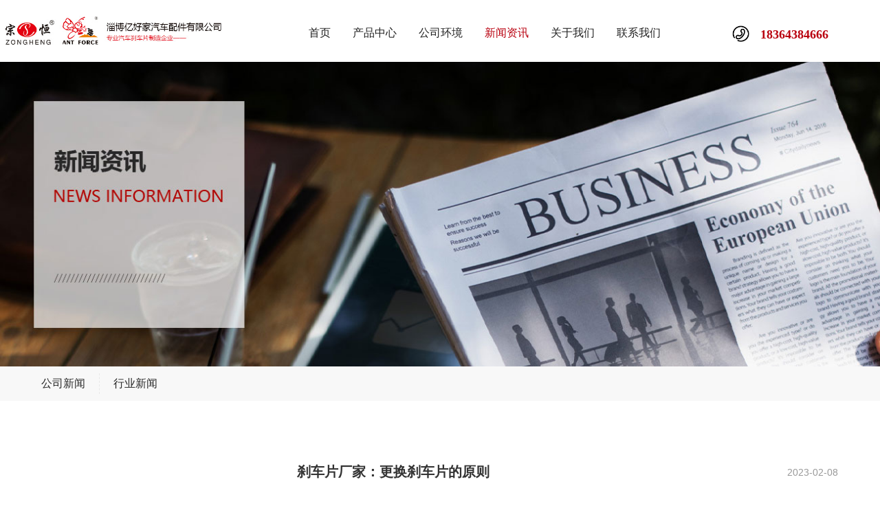

--- FILE ---
content_type: text/html
request_url: http://zbyihaojia.com/?m=news&p=1
body_size: 7223
content:
<!DOCTYPE html>
<html lang="" xmlns="http://www.w3.org/1999/xhtml" class="  full-page-">
<head>
	<meta charset="utf-8" />
	<meta http-equiv="X-UA-Compatible" content="IE=edge" />
	<title>刹车片生产厂家OEM代加工_蚂蚁王刹车片品牌-淄博亿好家汽车配件有限公司</title>
	<meta name="format-detection" content="telephone=yes" />
	<meta name="keywords" content="刹车片厂家,刹车片品牌,蚂蚁王刹车片" />
	<meta name="description" content="淄博亿好家汽车配件有限公司[18364384666]是山东一家多年从事汽车刹车片（brake pads)销售与生产的制造商，刹车片厂家，工贸一体，有自己的刹车片品牌，蚂蚁王刹车片和宗恒刹车片就是其中产品。" />
	<meta name="viewport" content="width=device-width,height=device-height,initial-scale=1.0, minimum-scale=1.0, maximum-scale=1.0, user-scalable=no" />
	<meta name="referrer" content="origin" />
	<meta property="og:title" content="刹车片生产厂家OEM代加工_蚂蚁王刹车片品牌-淄博亿好家汽车配件有限公司" />
	<meta property="og:url" content="http://www.zbyihaojia.com" />
	<meta property="og:image" content="svg01.ico" />
	<meta property="og:description" content="淄博亿好家汽车配件有限公司[18364384666]是山东一家多年从事汽车刹车片（brake pads)销售与生产的制造商，刹车片厂家，工贸一体，有自己的刹车片品牌，蚂蚁王刹车片和宗恒刹车片就是其中产品。" />
	<link href="static/txys-001/css/app.css?v=1768537994" rel="stylesheet" />
	<link rel="stylesheet" href="theme/60613zh-cn/20u1543/base-1663816017.css" />
	<link rel="stylesheet" href="theme/60613zh-cn/20u1543/index-1663816017.css" />
	<link rel="stylesheet" href="theme/mystyle.css" />
	<link rel="shortcut icon" href="svg01.ico" />
	<link rel="apple-touch-icon" href="svg01.ico" />
	<meta name="baidu-site-verification" content="code-m9JVftafzm" />
	<script>
	var mod = "news";
	var scrollType = "";
	window.scrollType = scrollType || 'normal';
	
	var user='zbyihao';
	var ver='cn';
	</script>
	<link rel="canonical" href="http://www.zbyihaojia.com/" />
</head>
<body data-lang="" class="zh-cn_website"><div class="body pc_pattern preview_frame " data-type="pc_pattern">
	<!-- 导航  logo   电话热线 -->
<div class="myheader-contain">
<div class="myheader layout_header layout_header_pc">
 <div class="layout_row layrow system_row " id="u498000" data-id="498000" name="layout_row" anchor-id="">
  <div class="laybox">
   <div class="laybox_child_frame">
	<!-- logo -->
	<div class="layout_column one_column " id="u498001" data-id="498001" data-pc-col="3" data-mb-col="1" data-mb-order="1" name="layout_column" data-class-col="pc_col_3" data-mb_custom_col="1" data-col_order_val="default">
	 <div class="module basic_webtitle" id="u498002" name="basic_webtitle" anchor-id="" data-wait-animation="" data-animation-key="j-498002">
	  <div class="basic_webtitle">
	   <script type="application/ld+json">    {
		  "@context": "https://schema.org",
		  "@type": "Organization",
		  "url": "https://www.zbyihaojia.com/",
		  "logo": "images/logo.jpg"
		}
		</script>
	   <div class="titleLine type_1">
		<div class="imgPart">
		 <div class="imgContent">
		  <img class="logoImg" src="images/logo.jpg"/>
		 </div>
		</div>
	   </div>
	  </div>
	 </div>
	</div>
	<!-- pc端导航 -->
	<div class="layout_column one_column " id="u498003" data-id="498003" data-pc-col="7" data-mb-col="1" data-mb-order="0" name="layout_column" data-class-col="pc_col_7" data-mb_custom_col="1" data-col_order_val="default">
	 <div class="module basic_plugin_code" id="u498004" name="basic_plugin_code" anchor-id="" data-wait-animation="" data-animation-key="j-498004">
	  <div class="basic_plugin_code">
	   <style type="text/css">
		.pc_pattern .basic_navbar .navPart{text-align:left;margin: 0 0px;}
		</style>
	  </div>
	 </div>
	 <div class="module basic_navbar" id="u498005" name="basic_navbar" anchor-id="" data-wait-animation="" data-animation-key="j-498005">
	  <div class="basic_navbar pcPart pc_iframe_preview basic_navbar_width">
	   <div class="barLine">
		<div class="btn_part">
		 <div class="leftBtn iconfont icon-jiantouzuo">&nbsp;</div>
		 <div class="rightBtn iconfont icon-jiantouyou">&nbsp;</div>
		</div>
	   </div>
	   <div class="navContent">
		<div class="navPart">
		 <div class="hasWidth">
		  <ul class="navLine">
		   <span class="itemNav">
			  <li class="pageLine">
			   <div class="pagePart">
				<a href="?m=home" data-type="index:index" class="">
				  <span class="pageLink nav_item_name ">首页</span>
				</a>
			   </div>
			  </li>
			  <li class="iconfont navberSplitLine icon-z-nav-line-0"></li>
		   </span>
		   <span class="itemNav">
			  <li class="pageLine">
			   <div class="pagePart">
				  <a href="?m=product" data-type="product:index" class="">
					<span class="pageLink nav_item_name ">产品中心</span>
				  </a>
			   </div>
			  </li>
			  <li class="iconfont navberSplitLine icon-z-nav-line-0"></li>
			</span>
			<span class="itemNav">
			  <li class="pageLine">
			   <div class="pagePart">
				<a href="?m=gshj" data-type="case:index" class=""><span class="pageLink nav_item_name ">公司环境</span></a>
			   </div></li><li class="iconfont navberSplitLine icon-z-nav-line-0"></li>
			</span>
		   <span class="itemNav">
			<li class="pageLine">
			 <div class="pagePart">
			  <a href="?m=news" data-type="article:index" class="">
				<span class="pageLink nav_item_name ">新闻资讯</span>
			  </a>
			 </div></li>
			 <li class="iconfont navberSplitLine icon-z-nav-line-0"></li>
		   </span>
		   <span class="itemNav">
			<li class="pageLine">
			 <div class="pagePart">
			  <a href="?m=about" data-type="p:about" class="">
				<span class="pageLink nav_item_name ">关于我们</span>
			  </a>
			 </div></li>
			 <li class="iconfont navberSplitLine icon-z-nav-line-0"></li>
		   </span>
		   <span class="itemNav">
			<li class="pageLine">
			 <div class="pagePart">
			  <a href="?m=contact" data-type="p:contact" class="">
				<span class="pageLink nav_item_name ">联系我们</span>
			  </a>
			 </div>
			</li>
		   </span>
		  </ul>
		 </div>
		</div>
	   </div>
	   <!-- 二级菜单  -->
	   <div class="childrenData childContent type_0">
		<div class="navchildlist " style="opacity: 0;">
		 <div class="contentLink">&nbsp;</div>
		 <ul class="navchildPart">&nbsp;</ul>
		</div>
		<div class="navchildlist ">
             <div class="contentLink">&nbsp;</div>
             <ul class="navchildPart">
              <li class="navchildLine">
               <div class="navchildData">
                <a href="?m=product" data-type="product"><span class="navchildLink">蚂蚁王陶瓷刹车片</span></a>
               </div></li>
              <li class="navchildLine">
               <div class="navchildData">
                <a href="?m=product" data-type="product"><span class="navchildLink">宗恒刹车片</span></a>
               </div></li>
             </ul>
            </div>
		<div class="navchildlist ">
		 <div class="contentLink">&nbsp;</div>
		 <ul class="navchildPart">
		  <li class="navchildLine">
		   <div class="navchildData">
			<a href="?m=equipment" data-type="case"><span class="navchildLink">生产设备</span></a>
		   </div></li>
		  <li class="navchildLine">
		   <div class="navchildData">
			<a href="?m=gshj" data-type="p:gshj"><span class="navchildLink">公司环境</span></a>
		   </div></li>
		 </ul>
		</div>
		<div class="navchildlist ">
		 <div class="contentLink">&nbsp;</div>
		 <ul class="navchildPart">
		  <li class="navchildLine">
		   <div class="navchildData">
			<a href="?m=news&cate=2" data-type="article"><span class="navchildLink">公司新闻</span></a>
		   </div></li>
		  <li class="navchildLine">
		   <div class="navchildData">
			<a href="?m=news&cate=3" data-type="article"><span class="navchildLink">行业动态</span></a>
		   </div></li>
		 </ul>
		</div>
		<div class="navchildlist " style="opacity: 0;">
		 <div class="contentLink">&nbsp;</div>
		 <ul class="navchildPart">&nbsp;</ul>
		</div>
		<div class="navchildlist " style="opacity: 0;">
		 <div class="contentLink">&nbsp;</div>
		 <ul class="navchildPart">&nbsp;</ul>
		</div>
	   </div>
	  </div>
	 </div>
	</div>
	<!-- 电话热线 -->
	<div class="layout_column one_column " id="u498006" data-id="498006" data-pc-col="2" data-mb-col="1" data-mb-order="2" name="layout_column" data-class-col="pc_col_2" data-mb_custom_col="1" data-col_order_val="default">
	 <div class="module basic_icon_combination" id="u498007" name="basic_icon_combination" anchor-id="" data-wait-animation="" data-animation-key="j-498007">
	  <div class="basic_icon_combination basic-icon-combination">
	   <div class="list_frame">
		<div class="list_box list-box-style-1">
		 <div class="list_one list-one-style-1 icon-combination-wrapper" data-comb-dom="" ssr-data="" data-id="lwtj7d619cg00" data-pc-col_num="1" data-mb-col_num="1">
		  <div class="module-content module-content-style-1">
		   <div class="list_img_frame animationBox icon-combination-box  icon-combination-bottom">
			<div class="icon-wrapper">
			 <img class="img-icon" src="theme/images/fh.png" alt="18364384666" />
			</div>
			<div class="text-wrapper" id="detail_content_word_wrap">
			 <div class="icon-combination-title">
			  18364384666
			 </div>
			</div>
		   </div>
		  </div>
		 </div>
		</div>
	   </div>
	  </div>
	 </div>
	</div>
	<!-- 电话热线结束 -->
   </div>
  </div>
 </div>
</div>
</div>
<!-- 手机顶部标题栏 -->
<div class="mb_header mb_iframe_preview ">
<!-- 手机顶部logo -->
<div class="module basic_mb_webtitle" id="u498002" name="basic_mb_webtitle" anchor-id="" data-wait-animation="" data-animation-key="j-498002">
 <div class="basic_webtitle">
  <div class="titleLine type_1">
   <div class="imgPart">
	<div class="imgContent">
	 <img class="logoImg" src="images/logo.jpg" title="淄博亿好家汽车配件有限公司" alt="淄博亿好家汽车配件有限公司" />
	</div>
   </div>
  </div>
 </div>
</div>
<!-- 手机导航 -->
<div class="module basic_mb_navbar" id="u498005" name="basic_mb_navbar" anchor-id="" data-wait-animation="" data-animation-key="j-498005">
 <div class="basic_navbar mb_iframe_preview">
  <!-- 三条线按钮 -->
  <div class="menuPart" style="left:auto;right:20px;position: fixed;">
   <div class="menuList">
	<div class="lineTop lineDiv">&nbsp;</div>
	<div class="lineMiddle lineDiv">&nbsp;</div>
	<div class="lineButtom lineDiv">&nbsp;</div>
   </div>
  </div>
  <!--手机导航-->
  <div class="mobilePart ">
   <div class="navPart">
	<div class="navContent">
	 <ul class="contentPart">
	  <li class="contentPartLi" data-type="index:index">
	   <div class="navPage">
		<a class="navPageLink" href="?m=home">首页</a>
	   </div></li>
	  <li class="contentPartLi" data-type="product:index">
	   <div class="navPage">
		<a class="navPageLink" href="?m=product">产品中心</a>
		<i class="showChildIcon turnRight">&nbsp;</i>
		<ul class="sub_nav_list">
             <li class="childnavLi">
                <div class="childnavPage">
                 <a class="childnavPageLink" href="?m=product">蚂蚁王陶瓷刹车片</a>
                </div>
              </li>
             <li class="childnavLi">
              <div class="childnavPage">
               <a class="childnavPageLink" href="?m=product">宗恒刹车片</a>
              </div></li>
            </ul>
	   </div></li>
	  <li class="contentPartLi" data-type="case:index">
	   <div class="navPage">
		<a class="navPageLink" href="?m=gshj">公司环境</a>
		<i class="showChildIcon turnRight">&nbsp;</i>
		<ul class="sub_nav_list">
		 <li class="childnavLi">
		  <div class="childnavPage">
		   <a class="childnavPageLink" href="?m=equipment">生产设备</a>
		  </div></li>
		 <li class="childnavLi">
		  <div class="childnavPage">
		   <a class="childnavPageLink" href="?m=gshj">公司环境</a>
		  </div></li>
		</ul>
	   </div></li>
	  <li class="contentPartLi" data-type="article:index">
	   <div class="navPage">
		<a class="navPageLink" href="?m=news">新闻资讯</a>
		<i class="showChildIcon turnRight"></i>
		<ul class="sub_nav_list">
		 <li class="childnavLi">
		  <div class="childnavPage">
		   <a class="childnavPageLink" href="?m=news&cate=01">公司新闻</a>
		  </div></li>
		 <li class="childnavLi">
		  <div class="childnavPage">
		   <a class="childnavPageLink" href="?m=news&cate=01">行业动态</a>
		  </div></li>
		</ul>
	   </div></li>
	  <li class="contentPartLi" data-type="p:about">
	   <div class="navPage">
		<a class="navPageLink" href="?m=about">关于我们</a>
	   </div></li>
	  <li class="contentPartLi" data-type="p:contact">
	   <div class="navPage">
		<a class="navPageLink" href="?m=contact">联系我们</a>
	   </div></li>
	 </ul>
	</div>
   </div>
  </div>
 </div>
</div>
<div class="nav-logo-wrapper">&nbsp;</div>
</div>
<!-- 手机状态栏结束 -->	<div class="mb_body_view">
		<div class="banner-all news-banner">
      <img src="theme/images/newsbanner1-1.jpg" class="mb-banner">
    </div>		<div class="bg-fl-all">
	<ul class="fl-all" id="fl-all">
		<li class="fl-all-list1"><a href="?m=news&cat=2">公司新闻</a></li>
		<li class="fl-all-list2"><a href="?m=news&cat=3">行业新闻</a></li>
	</ul>
</div>		<div class="mybody layout_body ">
			<div class="layout_row layrow layrow-news" id="u220600" data-id="220600" name="layout_row" anchor-id="">
      <div class="laybox">
       <div class="layout_column one_column " id="u220601" data-id="220601" data-pc-col="12" data-mb-col="1" data-mb-order="0" name="layout_column" data-class-col="pc_col_12" data-mb_custom_col="1" data-col_order_val="default">
        
        <div class="module basic_article_list" id="u220604" name="basic_article_list" anchor-id="" data-wait-animation="" data-animation-key="j-220604">
         <div class="basic-article-list-box basic_article_list">
          <div class="u-list j-list basic-article-list_cur_condition" typeid="" data-type="2" data-total="38">
           
		   								   <div class="g-basic-article-box j-basic-article-box news_list_item_line jz_hover jz_theme_font_hover_color" data-type="2" data-device="pc" data-comb-dom="" data-pc-col_num="2" data-mb-col_num="2">
            <a href="?m=news_view&id=10" class="news_list_item_link j-trigger" target="_self">
             <div class="news_list_item_inner animationBox">
              <div class="news_list_img_box">
               <div class="news_list_img" data-zoom="default">
                <img class="u-img animationImg swiper-lazy" data-src="files/image/news03.jpg" data-href="?m=news_view&id=10" data-target="_self" data-original="files/image/news03.jpg" alt="刹车片厂家：更换刹车片的原则" title="刹车片厂家：更换刹车片的原则" />
               </div>
              </div>
              <div class="news_list_item_content">
               <div class="news_list_item_header">
                <h4 class="news_list_item_title jz_theme_font_hover_color jz_hover">刹车片厂家：更换刹车片的原则</h4>
                <span class="news_list_item_date">2023-02-08</span>
               </div>
               <div class="news_list_item_summery">&nbsp;亿好家刹车片厂家：更换制动片时，较好使用性能较好的刹车片。虽然此类刹车片成本高一些，但它是由更好的材料制成，使用寿命更长，也更安全。…</div>
               <div class="news_list_item_ext_line">
                <div class="news_list_item_group">
                 <object><a href="?m=news_view&id=10" target="_self" class="news_list_item_group_item">行业动态</a></object>
                </div>
               </div>
              </div>
             </div></a>
           </div>
           <div class="news_list_parting_line"></div>
		   					   <div class="g-basic-article-box j-basic-article-box news_list_item_line jz_hover jz_theme_font_hover_color" data-type="2" data-device="pc" data-comb-dom="" data-pc-col_num="2" data-mb-col_num="2">
            <a href="?m=news_view&id=9" class="news_list_item_link j-trigger" target="_self">
             <div class="news_list_item_inner animationBox">
              <div class="news_list_img_box">
               <div class="news_list_img" data-zoom="default">
                <img class="u-img animationImg swiper-lazy" data-src="files/image/news02.jpg" data-href="?m=news_view&id=9" data-target="_self" data-original="files/image/news02.jpg" alt="刹车片厂家分享：固有频率重要性" title="刹车片厂家分享：固有频率重要性" />
               </div>
              </div>
              <div class="news_list_item_content">
               <div class="news_list_item_header">
                <h4 class="news_list_item_title jz_theme_font_hover_color jz_hover">刹车片厂家分享：固有频率重要性</h4>
                <span class="news_list_item_date">2023-02-08</span>
               </div>
               <div class="news_list_item_summery">&nbsp;亿好家刹车片厂家小编所知，固有频率是指系统在自由振动过程中由于固有特性而产生的振动频率。…</div>
               <div class="news_list_item_ext_line">
                <div class="news_list_item_group">
                 <object><a href="?m=news_view&id=9" target="_self" class="news_list_item_group_item">行业动态</a></object>
                </div>
               </div>
              </div>
             </div></a>
           </div>
           <div class="news_list_parting_line"></div>
		   		             </div>
						<div class="pagenav">
				<ul>
					<li class="title">页码: 1/2 总共 3 条记录</li>

										
					<li>
												<span class="active"><a href="?m=news&p=1">1</a></span>
												<span><a href="?m=news&p=2">2</a></span>
											</li>
					
										<li><a href="?m=news&p=2" class="next">下一页&gt;</a></li>
									</ul>
			</div>
			         </div>
        </div>
       </div>
      </div>
     </div>		</div>
		    <div class="myFooter layout_footer">
     <div class="layout_row layrow " id="u638400" data-id="638400" name="layout_row" anchor-id="">
      <div class="laybox">
       <div class="layout_column one_column " id="u638401" data-id="638401" data-pc-col="3" data-mb-col="1" data-mb-order="0" name="layout_column" data-class-col="pc_col_3" data-mb_custom_col="1" data-col_order_val="default">
        <div class="module basic_picture" id="u638402" name="basic_picture" anchor-id="" data-wait-animation="" data-animation-key="j-638402">
         <div class="basic_picture">
          <div class="my_picture animationBox ">
           <img class="animationImg" src="theme/images/logo02.png" alt="淄博亿好家汽车配件有限公司" title="淄博亿好家汽车配件有限公司" />
          </div>
         </div>
        </div>
       </div>
       <div class="layout_column one_column " id="u638403" data-id="638403" data-pc-col="3" data-mb-col="1" data-mb-order="2" name="layout_column" data-class-col="pc_col_3" data-mb_custom_col="1" data-col_order_val="default">
        <div class="module basic_rich_text" id="u638404" name="basic_rich_text" anchor-id="" data-wait-animation="" data-animation-key="j-638404">
         <div class="basic_rich_text">
          <div class="content_detail">
           <div class="rich_content_wrap" id="detail_content_word_wrap" data-comb-dom="">
            <div style="position: relative;overflow: hidden;min-height: 30px;">
             <div>
              <div style="width:50%;float:left;"> 
               <p> <span style="font-size:16px;color:#FFFFFF;"><strong>网站导航</strong></span> </p> 
               <p style="margin-top:25px;"> <span style="font-size:14px;color:#FFFFFF;line-height:2;"><a style="font-size:14px;color:#FFFFFF;" href="?m=index"><span style="color:#FFFFFF;">首页</span></a></span> </p> 
               <p> <span style="font-size:14px;color:#FFFFFF;line-height:2;"><a style="font-size:14px;color:#FFFFFF;" href="?m=gshj"><span style="color:#FFFFFF;">公司环境</span></a></span> </p> 
               <p> <span style="font-size:14px;color:#FFFFFF;line-height:2;"><a style="font-size:14px;color:#FFFFFF;" href="?m=about"><span style="color:#FFFFFF;">关于我们</span></a></span> </p> 
              </div> 
              <br /> 
              <div style="width:50%;float:left;"> 
               <p style="margin-top:32px;"> <span style="font-size:14px;color:#FFFFFF;line-height:2;"><a style="font-size:14px;color:#FFFFFF;" href="product.html"><span style="color:#FFFFFF;">产品中心</span></a></span> </p> 
               <p> <span style="font-size:14px;color:#FFFFFF;line-height:2;"><a style="font-size:14px;color:#FFFFFF;" href="?m=news"><span style="color:#FFFFFF;">新闻资讯</span></a></span> </p> 
               <p> <span style="font-size:14px;color:#FFFFFF;line-height:2;"><a style="font-size:14px;color:#FFFFFF;" href="?m=contact"><span style="color:#FFFFFF;">联系我们</span></a></span> </p> 
              </div> 
              <br />
             </div>
            </div>
           </div>
          </div>
         </div>
        </div>
       </div>
       <div class="layout_column one_column " id="u638405" data-id="638405" data-pc-col="4" data-mb-col="1" data-mb-order="1" name="layout_column" data-class-col="pc_col_4" data-mb_custom_col="1" data-col_order_val="default">
        <div class="module basic_rich_text" id="u638406" name="basic_rich_text" anchor-id="" data-wait-animation="" data-animation-key="j-638406">
         <div class="basic_rich_text">
          <div class="content_detail">
           <div class="rich_content_wrap" id="detail_content_word_wrap" data-comb-dom="">
            <div style="position: relative;overflow: hidden;min-height: 30px;">
             <div>
              <div style="width:100%;float:left;"> 
               <p> <span style="font-size:16px;color:#FFFFFF;"><strong>联系我们</strong></span> </p> 
               <p style="margin-top:20px;"> <span style="font-size:14px;color:#FFFFFF;line-height:2;">电话：18364384666<br /> &nbsp; &nbsp; &nbsp; &nbsp; &nbsp; 0533-2096788<br /> Q Q：958493700<br /> 邮箱：zbyhj@antbrake.com<br /> 地址：山东省淄博市张店区沣水镇湖罗路与马南路交叉口<br /> </span> </p> 
               <p> <span style="font-size:14px;color:#FFFFFF;line-height:2;"></span> </p> 
              </div>
             </div>
            </div>
           </div>
          </div>
         </div>
        </div>
       </div>
       <div class="layout_column one_column " id="u638407" data-id="638407" data-pc-col="2" data-mb-col="1" data-mb-order="3" name="layout_column" data-class-col="pc_col_2" data-mb_custom_col="1" data-col_order_val="default">
        <div class="module basic_picture" id="u638408" name="basic_picture" anchor-id="" data-wait-animation="" data-animation-key="j-638408">
         <div class="basic_picture">
          <div class="my_picture animationBox ">
           <img class="animationImg" src="theme/images/er.jpg" alt="" title="" />
          </div>
         </div>
        </div>
        <div class="module basic_text_rich_type" id="u638409" name="basic_text_rich_type" anchor-id="" data-wait-animation="" data-animation-key="j-638409">
         <div class="basic_text_rich_type">
          <div class="coverPart  module_text_font_size_frame">
           <div class="textEdit editDiv" id="detail_content_word_wrap">
            <p style="text-align:center;margin:0px;">
              <span style="color:rgba(255,255,255,1);">
                <span style="color:#212121;font-size:14px;font-family:微软雅黑;">&nbsp;</span>
                <span style="color: rgb(255, 255, 255); font-size: 14px; font-family: 微软雅黑;">扫码添加好友</span>
              </span> 
            </p>
            <p style="text-align:center;margin:0px;"><span style="color: rgb(255, 255, 255); font-size: 14px; font-family: 微软雅黑;">了解更多</span> </p>
           </div>
          </div>
         </div>
        </div>
       </div>
      </div>
     </div>
     <div class="layout_row layrow system_row " id="u802800" data-id="802800" name="layout_row" anchor-id="">
      <div class="laybox">
       <div class="layout_column one_column " id="u802801" data-id="802801" data-pc-col="12" data-mb-col="1" data-mb-order="0" name="layout_column" data-class-col="pc_col_12" data-mb_custom_col="1" data-col_order_val="default">
        <div class="module basic_copyright" id="u802802" name="basic_copyright" anchor-id="" data-wait-animation="" data-animation-key="j-802802">
         <div class="basic_copyright_frame">
          <div class="base">
           &copy;2022淄博亿好家汽车配件有限公司版权所有
          </div>
          <a style="color:#657180;cursor: pointer;" rel="noopener noreferrer" href="https://beian.miit.gov.cn/" target="_blank">鲁ICP备2022000849号-1</a>
         </div>
        </div>
       </div>
      </div>
     </div>
<!-- footer结束 -->

<!-- 手机底部固定导航 -->
     <div class="layout_row layrow " id="u320700" data-id="320700" name="layout_row" anchor-id="">
      <div class="laybox">
       <div class="layout_column one_column " id="u320701" data-id="320701" data-pc-col="12" data-mb-col="1" data-mb-order="0" name="layout_column" data-class-col="pc_col_12" data-mb_custom_col="1" data-col_order_val="default">
        <div class="module basic_footnav" id="u320702" name="basic_footnav" anchor-id="" data-wait-animation="" data-animation-key="j-320702">
         <div class="basic_footnav s_footnav__holdwrap s_footnav__holdwrap-0">
          <div class="s_footnav__wrap s_footnav__style-0 s_footnav__contentType-0">
           <div class="s_footnav__list">
            <div data-id="0" style="" class="s_footnav__item s_footnav__item-5 default">
              <a href="?m=index" class="mob-db">
                <i class="s_footnav__pic  fa fa-home" style=""></i>
                <div class="s_footnav__name">首页
                </div>
              </a>
            </div>
            <div data-id="1" style="" class="s_footnav__item s_footnav__item-5 default">
              <a href="?m=about" class="mob-db">
                 <i class="s_footnav__pic  fa fa-user" style=""></i>
                 <div class="s_footnav__name">关于我们</div>
               </a>
            </div>
            <div data-id="2" style="" class="s_footnav__item s_footnav__item-5 default">
              <a href="?m=product" class="mob-db">
               <i class="s_footnav__pic  fa fa-th-large" style=""></i>
               <div class="s_footnav__name">产品中心</div>
              </a>
            </div>
            <div data-id="3" style="" class="s_footnav__item s_footnav__item-5 default">
              <a href="?m=contact" class="mob-db">
               <i class="s_footnav__pic  fa fa-phone" style=""></i>
               <div class="s_footnav__name">联系我们</div>
              </a>
            </div>
           </div>
          </div>
         </div>
        </div>
       </div>
      </div>
     </div>
 <!-- 手机底部固定导航结束 -->
     <h1 style="display:none;">刹车片生产厂家OEM代加工_蚂蚁王刹车片品牌-淄博亿好家汽车配件有限公司</h1>
    </div>
    <div class="footer_placeholder" style="display:none;">&nbsp;</div>
    <!-- 返回顶部 -->
   <div class="back_top_wrapper" style="display: none;">
    <div class="back_top_btn cursor_p">
     <div class="back_top_fill">
      <span class="iconClass"><i class="iconfont icon-jiantou_up arrow_up"></i></span>
     </div>
    </div>
   </div>	</div>
</div>
<script>  var sys_php_params = {
	module_name : "index",
	action_name : "index",
	get_id : "0",
	get_page : "0",
	static_url : "",
	url_no_page : "/"
}
</script>
<script> function showPrivacyAgreement(obj){
	$(obj).parent().parent().find('input').addClass('agree_selected');
	if($('body').find('#privacy_dialog').length ===0){
			$.ajax({
				type: "get",
				url:  "/?app=site&m=public&a=privacy_dialog_cont",
				success: function(res){
					$('body').append(res);
					$('#privacy_dialog').show()
				}
			});
		}else{
			$('#privacy_dialog').show()
		}
	}
	function hidePrivacyAgreement(confirm=false){
		if(confirm){
	  $('.agree_selected').prop("checked", true);
		}
		$('#privacy_dialog').hide();
		$('input[name="agree"]').removeClass('agree_selected');
	}
</script>
<link rel="stylesheet" href="static/txys-001/css/font-awesome/css/font-awesome.min.css" />
<script src="static/txys-001/js/format.js?v=1768537994"></script>
<script type="text/javascript" src="theme/60613zh-cn/20u1543/base-1663816017.js"></script>
<script type="text/javascript" src="theme/60613zh-cn/20u1543/index-1663816017.js"></script>
<script type="text/javascript" src="User/user.js"></script>

<style type="text/css">   .bdshare-slide-bottom .slide-more{display:none;}</style>
<script type="text/javascript">
	function rf(){return false;}
	document.oncontextmenu=rf;document.onselectstart=rf;
	document.ondragstart=rf;
	$(document).ready(function(){$("body").css({"user-select":"none", "-moz-user-select":"none", "-webkit-user-select":"none", "-ms-user-select":"none"});});
</script>
<script>
$(".TreeTable tr.subtitle").unbind("click");
$('.TreeTable tr.subtitle').click(function(){
	temp=$(this).attr('id');
	var tr = $('.TreeTable tr.'+temp);
	if (tr.css('display')=='none')
	{
		$('.TreeTable tr#'+temp+' td.title').addClass('nubtitle').addClass('untitle');
		tr.show();
	}else
	{
		$('.TreeTable tr#'+temp+' td.title').removeClass('nubtitle').removeClass('untitle');
		tr.hide();
	}
});
</script>
</body>
</html>

--- FILE ---
content_type: text/css
request_url: http://zbyihaojia.com/static/txys-001/css/app.css?v=1768537994
body_size: 121036
content:
.swiper-container{margin-left:auto;margin-right:auto;position:relative;overflow:hidden;z-index:1}.swiper-container-no-flexbox .swiper-slide{float:left}.swiper-container-vertical>.swiper-wrapper{-webkit-box-orient:vertical;-moz-box-orient:vertical;-ms-flex-direction:column;-webkit-flex-direction:column;flex-direction:column}.swiper-wrapper{position:relative;width:100%;height:100%;z-index:1;display:-webkit-box;display:-moz-box;display:-ms-flexbox;display:-webkit-flex;display:flex;-webkit-transition-property:-webkit-transform;transition-property:-webkit-transform;transition-property:transform;transition-property:transform, -webkit-transform;-webkit-box-sizing:content-box;-moz-box-sizing:content-box;box-sizing:content-box}.swiper-container-android .swiper-slide,.swiper-wrapper{-webkit-transform:translate3d(0, 0, 0);-ms-transform:translate3d(0, 0, 0);transform:translate3d(0, 0, 0)}.swiper-container-multirow>.swiper-wrapper{-webkit-box-lines:multiple;-moz-box-lines:multiple;-ms-flex-wrap:wrap;-webkit-flex-wrap:wrap;flex-wrap:wrap}.swiper-container-free-mode>.swiper-wrapper{-webkit-transition-timing-function:ease-out;transition-timing-function:ease-out;margin:0 auto}.swiper-slide{-webkit-flex-shrink:0;-ms-flex:0 0 auto;-ms-flex-negative:0;flex-shrink:0;width:100%;height:100%;position:relative}.swiper-container-autoheight,.swiper-container-autoheight .swiper-slide{height:auto}.swiper-container-autoheight .swiper-wrapper{-webkit-box-align:start;-ms-flex-align:start;-webkit-align-items:flex-start;-moz-box-align:start;align-items:flex-start;-webkit-transition-property:-webkit-transform,height;-webkit-transition-property:height,-webkit-transform;transition-property:height,-webkit-transform;transition-property:transform,height;transition-property:transform,height,-webkit-transform}.swiper-container .swiper-notification{position:absolute;left:0;top:0;pointer-events:none;opacity:0;z-index:-1000}.swiper-wp8-horizontal{-ms-touch-action:pan-y;touch-action:pan-y}.swiper-wp8-vertical{-ms-touch-action:pan-x;touch-action:pan-x}.swiper-button-next,.swiper-button-prev{position:absolute;top:50%;width:27px;height:44px;margin-top:-22px;z-index:10;cursor:pointer;-webkit-background-size:27px 44px;background-size:27px 44px;background-position:center;background-repeat:no-repeat}.swiper-button-next.swiper-button-disabled,.swiper-button-prev.swiper-button-disabled{opacity:.35;cursor:auto;pointer-events:none}.swiper-button-prev,.swiper-container-rtl .swiper-button-next{background-image:url("data:image/svg+xml;charset=utf-8,%3Csvg%20xmlns%3D'http%3A%2F%2Fwww.w3.org%2F2000%2Fsvg'%20viewBox%3D'0%200%2027%2044'%3E%3Cpath%20d%3D'M0%2C22L22%2C0l2.1%2C2.1L4.2%2C22l19.9%2C19.9L22%2C44L0%2C22L0%2C22L0%2C22z'%20fill%3D'%23007aff'%2F%3E%3C%2Fsvg%3E");left:10px;right:auto}.swiper-button-prev.swiper-button-black,.swiper-container-rtl .swiper-button-next.swiper-button-black{background-image:url("data:image/svg+xml;charset=utf-8,%3Csvg%20xmlns%3D'http%3A%2F%2Fwww.w3.org%2F2000%2Fsvg'%20viewBox%3D'0%200%2027%2044'%3E%3Cpath%20d%3D'M0%2C22L22%2C0l2.1%2C2.1L4.2%2C22l19.9%2C19.9L22%2C44L0%2C22L0%2C22L0%2C22z'%20fill%3D'%23000000'%2F%3E%3C%2Fsvg%3E")}.swiper-button-prev.swiper-button-white,.swiper-container-rtl .swiper-button-next.swiper-button-white{background-image:url("data:image/svg+xml;charset=utf-8,%3Csvg%20xmlns%3D'http%3A%2F%2Fwww.w3.org%2F2000%2Fsvg'%20viewBox%3D'0%200%2027%2044'%3E%3Cpath%20d%3D'M0%2C22L22%2C0l2.1%2C2.1L4.2%2C22l19.9%2C19.9L22%2C44L0%2C22L0%2C22L0%2C22z'%20fill%3D'%23ffffff'%2F%3E%3C%2Fsvg%3E")}.swiper-button-next,.swiper-container-rtl .swiper-button-prev{background-image:url("data:image/svg+xml;charset=utf-8,%3Csvg%20xmlns%3D'http%3A%2F%2Fwww.w3.org%2F2000%2Fsvg'%20viewBox%3D'0%200%2027%2044'%3E%3Cpath%20d%3D'M27%2C22L27%2C22L5%2C44l-2.1-2.1L22.8%2C22L2.9%2C2.1L5%2C0L27%2C22L27%2C22z'%20fill%3D'%23007aff'%2F%3E%3C%2Fsvg%3E");right:10px;left:auto}.swiper-button-next.swiper-button-black,.swiper-container-rtl .swiper-button-prev.swiper-button-black{background-image:url("data:image/svg+xml;charset=utf-8,%3Csvg%20xmlns%3D'http%3A%2F%2Fwww.w3.org%2F2000%2Fsvg'%20viewBox%3D'0%200%2027%2044'%3E%3Cpath%20d%3D'M27%2C22L27%2C22L5%2C44l-2.1-2.1L22.8%2C22L2.9%2C2.1L5%2C0L27%2C22L27%2C22z'%20fill%3D'%23000000'%2F%3E%3C%2Fsvg%3E")}.swiper-button-next.swiper-button-white,.swiper-container-rtl .swiper-button-prev.swiper-button-white{background-image:url("data:image/svg+xml;charset=utf-8,%3Csvg%20xmlns%3D'http%3A%2F%2Fwww.w3.org%2F2000%2Fsvg'%20viewBox%3D'0%200%2027%2044'%3E%3Cpath%20d%3D'M27%2C22L27%2C22L5%2C44l-2.1-2.1L22.8%2C22L2.9%2C2.1L5%2C0L27%2C22L27%2C22z'%20fill%3D'%23ffffff'%2F%3E%3C%2Fsvg%3E")}.swiper-pagination{position:absolute;text-align:center;-webkit-transition:.3s;transition:.3s;-webkit-transform:translate3d(0, 0, 0);-ms-transform:translate3d(0, 0, 0);transform:translate3d(0, 0, 0);z-index:10}.swiper-pagination.swiper-pagination-hidden{opacity:0}.swiper-container-horizontal>.swiper-pagination-bullets,.swiper-pagination-custom,.swiper-pagination-fraction{bottom:10px;left:0;width:100%}.swiper-pagination-bullet{width:8px;height:8px;display:inline-block;border-radius:100%;background:#000;opacity:.2}button.swiper-pagination-bullet{border:none;margin:0;padding:0;-webkit-box-shadow:none;box-shadow:none;-moz-appearance:none;-ms-appearance:none;-webkit-appearance:none;appearance:none}.swiper-pagination-clickable .swiper-pagination-bullet{cursor:pointer}.swiper-pagination-white .swiper-pagination-bullet{background:#fff}.swiper-pagination-bullet-active{opacity:1;background:#007aff}.swiper-pagination-white .swiper-pagination-bullet-active{background:#fff}.swiper-pagination-black .swiper-pagination-bullet-active{background:#000}.swiper-container-vertical>.swiper-pagination-bullets{right:10px;top:50%;-webkit-transform:translate3d(0, -50%, 0);-ms-transform:translate3d(0, -50%, 0);transform:translate3d(0, -50%, 0)}.swiper-container-vertical>.swiper-pagination-bullets .swiper-pagination-bullet{margin:5px 0;display:block}.swiper-container-horizontal>.swiper-pagination-bullets .swiper-pagination-bullet{margin:0 5px}.swiper-pagination-progress{background:rgba(0,0,0,0.25);position:absolute}.swiper-pagination-progress .swiper-pagination-progressbar{background:#007aff;position:absolute;left:0;top:0;width:100%;height:100%;-webkit-transform:scale(0);-ms-transform:scale(0);transform:scale(0);-webkit-transform-origin:left top;-ms-transform-origin:left top;transform-origin:left top}.swiper-container-rtl .swiper-pagination-progress .swiper-pagination-progressbar{-webkit-transform-origin:right top;-ms-transform-origin:right top;transform-origin:right top}.swiper-container-horizontal>.swiper-pagination-progress{width:100%;height:4px;left:0;top:0}.swiper-container-vertical>.swiper-pagination-progress{width:4px;height:100%;left:0;top:0}.swiper-pagination-progress.swiper-pagination-white{background:rgba(255,255,255,0.5)}.swiper-pagination-progress.swiper-pagination-white .swiper-pagination-progressbar{background:#fff}.swiper-pagination-progress.swiper-pagination-black .swiper-pagination-progressbar{background:#000}.swiper-container-3d{-webkit-perspective:1200px;-o-perspective:1200px;perspective:1200px}.swiper-container-3d .swiper-cube-shadow,.swiper-container-3d .swiper-slide,.swiper-container-3d .swiper-slide-shadow-bottom,.swiper-container-3d .swiper-slide-shadow-left,.swiper-container-3d .swiper-slide-shadow-right,.swiper-container-3d .swiper-slide-shadow-top,.swiper-container-3d .swiper-wrapper{-webkit-transform-style:preserve-3d;transform-style:preserve-3d}.swiper-container-3d .swiper-slide-shadow-bottom,.swiper-container-3d .swiper-slide-shadow-left,.swiper-container-3d .swiper-slide-shadow-right,.swiper-container-3d .swiper-slide-shadow-top{position:absolute;left:0;top:0;width:100%;height:100%;pointer-events:none;z-index:10}.swiper-container-3d .swiper-slide-shadow-left{background-image:-webkit-gradient(linear, left top, right top, from(rgba(0,0,0,0.5)), to(rgba(0,0,0,0)));background-image:-webkit-linear-gradient(right, rgba(0,0,0,0.5), rgba(0,0,0,0));background-image:-webkit-gradient(linear, right top, left top, from(rgba(0,0,0,0.5)), to(rgba(0,0,0,0)));background-image:linear-gradient(to left, rgba(0,0,0,0.5), rgba(0,0,0,0))}.swiper-container-3d .swiper-slide-shadow-right{background-image:-webkit-gradient(linear, right top, left top, from(rgba(0,0,0,0.5)), to(rgba(0,0,0,0)));background-image:-webkit-linear-gradient(left, rgba(0,0,0,0.5), rgba(0,0,0,0));background-image:-webkit-gradient(linear, left top, right top, from(rgba(0,0,0,0.5)), to(rgba(0,0,0,0)));background-image:linear-gradient(to right, rgba(0,0,0,0.5), rgba(0,0,0,0))}.swiper-container-3d .swiper-slide-shadow-top{background-image:-webkit-gradient(linear, left top, left bottom, from(rgba(0,0,0,0.5)), to(rgba(0,0,0,0)));background-image:-webkit-linear-gradient(bottom, rgba(0,0,0,0.5), rgba(0,0,0,0));background-image:-webkit-gradient(linear, left bottom, left top, from(rgba(0,0,0,0.5)), to(rgba(0,0,0,0)));background-image:linear-gradient(to top, rgba(0,0,0,0.5), rgba(0,0,0,0))}.swiper-container-3d .swiper-slide-shadow-bottom{background-image:-webkit-gradient(linear, left bottom, left top, from(rgba(0,0,0,0.5)), to(rgba(0,0,0,0)));background-image:-webkit-linear-gradient(top, rgba(0,0,0,0.5), rgba(0,0,0,0));background-image:-webkit-gradient(linear, left top, left bottom, from(rgba(0,0,0,0.5)), to(rgba(0,0,0,0)));background-image:linear-gradient(to bottom, rgba(0,0,0,0.5), rgba(0,0,0,0))}.swiper-container-coverflow .swiper-wrapper,.swiper-container-flip .swiper-wrapper{-ms-perspective:1200px}.swiper-container-cube,.swiper-container-flip{overflow:visible}.swiper-container-cube .swiper-slide,.swiper-container-flip .swiper-slide{pointer-events:none;-webkit-backface-visibility:hidden;backface-visibility:hidden;z-index:1}.swiper-container-cube .swiper-slide .swiper-slide,.swiper-container-flip .swiper-slide .swiper-slide{pointer-events:none}.swiper-container-cube .swiper-slide-active,.swiper-container-cube .swiper-slide-active .swiper-slide-active,.swiper-container-flip .swiper-slide-active,.swiper-container-flip .swiper-slide-active .swiper-slide-active{pointer-events:auto}.swiper-container-cube .swiper-slide-shadow-bottom,.swiper-container-cube .swiper-slide-shadow-left,.swiper-container-cube .swiper-slide-shadow-right,.swiper-container-cube .swiper-slide-shadow-top,.swiper-container-flip .swiper-slide-shadow-bottom,.swiper-container-flip .swiper-slide-shadow-left,.swiper-container-flip .swiper-slide-shadow-right,.swiper-container-flip .swiper-slide-shadow-top{z-index:0;-webkit-backface-visibility:hidden;backface-visibility:hidden}.swiper-container-cube .swiper-slide{visibility:hidden;-webkit-transform-origin:0 0;-ms-transform-origin:0 0;transform-origin:0 0;width:100%;height:100%}.swiper-container-cube.swiper-container-rtl .swiper-slide{-webkit-transform-origin:100% 0;-ms-transform-origin:100% 0;transform-origin:100% 0}.swiper-container-cube .swiper-slide-active,.swiper-container-cube .swiper-slide-next,.swiper-container-cube .swiper-slide-next+.swiper-slide,.swiper-container-cube .swiper-slide-prev{pointer-events:auto;visibility:visible}.swiper-container-cube .swiper-cube-shadow{position:absolute;left:0;bottom:0;width:100%;height:100%;background:#000;opacity:.6;-webkit-filter:blur(50px);filter:blur(50px);z-index:0}.swiper-container-fade.swiper-container-free-mode .swiper-slide{-webkit-transition-timing-function:ease-out;transition-timing-function:ease-out}.swiper-container-fade .swiper-slide{pointer-events:none;-webkit-transition-property:opacity;transition-property:opacity}.swiper-container-fade .swiper-slide .swiper-slide{pointer-events:none}.swiper-container-fade .swiper-slide-active,.swiper-container-fade .swiper-slide-active .swiper-slide-active{pointer-events:auto}.swiper-zoom-container{width:100%;height:100%;display:-webkit-box;display:-moz-box;display:-ms-flexbox;display:-webkit-flex;display:flex;-webkit-box-pack:center;-moz-box-pack:center;-ms-flex-pack:center;-webkit-justify-content:center;justify-content:center;-webkit-box-align:center;-moz-box-align:center;-ms-flex-align:center;-webkit-align-items:center;align-items:center;text-align:center}.swiper-zoom-container>canvas,.swiper-zoom-container>img,.swiper-zoom-container>svg{max-width:100%;max-height:100%;-o-object-fit:contain;object-fit:contain}.swiper-scrollbar{border-radius:10px;position:relative;-ms-touch-action:none;background:rgba(0,0,0,0.1)}.swiper-container-horizontal>.swiper-scrollbar{position:absolute;left:1%;bottom:3px;z-index:50;height:5px;width:98%}.swiper-container-vertical>.swiper-scrollbar{position:absolute;right:3px;top:1%;z-index:50;width:5px;height:98%}.swiper-scrollbar-drag{height:100%;width:100%;position:relative;background:rgba(0,0,0,0.5);border-radius:10px;left:0;top:0}.swiper-scrollbar-cursor-drag{cursor:move}.swiper-lazy-preloader{width:42px;height:42px;position:absolute;left:50%;top:50%;margin-left:-21px;margin-top:-21px;z-index:10;-webkit-transform-origin:50%;-ms-transform-origin:50%;transform-origin:50%;-webkit-animation:swiper-preloader-spin 1s steps(12, end) infinite;animation:swiper-preloader-spin 1s steps(12, end) infinite}.swiper-lazy-preloader:after{display:block;content:"";width:100%;height:100%;background-image:url("data:image/svg+xml;charset=utf-8,%3Csvg%20viewBox%3D'0%200%20120%20120'%20xmlns%3D'http%3A%2F%2Fwww.w3.org%2F2000%2Fsvg'%20xmlns%3Axlink%3D'http%3A%2F%2Fwww.w3.org%2F1999%2Fxlink'%3E%3Cdefs%3E%3Cline%20id%3D'l'%20x1%3D'60'%20x2%3D'60'%20y1%3D'7'%20y2%3D'27'%20stroke%3D'%236c6c6c'%20stroke-width%3D'11'%20stroke-linecap%3D'round'%2F%3E%3C%2Fdefs%3E%3Cg%3E%3Cuse%20xlink%3Ahref%3D'%23l'%20opacity%3D'.27'%2F%3E%3Cuse%20xlink%3Ahref%3D'%23l'%20opacity%3D'.27'%20transform%3D'rotate(30%2060%2C60)'%2F%3E%3Cuse%20xlink%3Ahref%3D'%23l'%20opacity%3D'.27'%20transform%3D'rotate(60%2060%2C60)'%2F%3E%3Cuse%20xlink%3Ahref%3D'%23l'%20opacity%3D'.27'%20transform%3D'rotate(90%2060%2C60)'%2F%3E%3Cuse%20xlink%3Ahref%3D'%23l'%20opacity%3D'.27'%20transform%3D'rotate(120%2060%2C60)'%2F%3E%3Cuse%20xlink%3Ahref%3D'%23l'%20opacity%3D'.27'%20transform%3D'rotate(150%2060%2C60)'%2F%3E%3Cuse%20xlink%3Ahref%3D'%23l'%20opacity%3D'.37'%20transform%3D'rotate(180%2060%2C60)'%2F%3E%3Cuse%20xlink%3Ahref%3D'%23l'%20opacity%3D'.46'%20transform%3D'rotate(210%2060%2C60)'%2F%3E%3Cuse%20xlink%3Ahref%3D'%23l'%20opacity%3D'.56'%20transform%3D'rotate(240%2060%2C60)'%2F%3E%3Cuse%20xlink%3Ahref%3D'%23l'%20opacity%3D'.66'%20transform%3D'rotate(270%2060%2C60)'%2F%3E%3Cuse%20xlink%3Ahref%3D'%23l'%20opacity%3D'.75'%20transform%3D'rotate(300%2060%2C60)'%2F%3E%3Cuse%20xlink%3Ahref%3D'%23l'%20opacity%3D'.85'%20transform%3D'rotate(330%2060%2C60)'%2F%3E%3C%2Fg%3E%3C%2Fsvg%3E");background-position:50%;-webkit-background-size:100%;background-size:100%;background-repeat:no-repeat}.swiper-lazy-preloader-white:after{background-image:url("data:image/svg+xml;charset=utf-8,%3Csvg%20viewBox%3D'0%200%20120%20120'%20xmlns%3D'http%3A%2F%2Fwww.w3.org%2F2000%2Fsvg'%20xmlns%3Axlink%3D'http%3A%2F%2Fwww.w3.org%2F1999%2Fxlink'%3E%3Cdefs%3E%3Cline%20id%3D'l'%20x1%3D'60'%20x2%3D'60'%20y1%3D'7'%20y2%3D'27'%20stroke%3D'%23fff'%20stroke-width%3D'11'%20stroke-linecap%3D'round'%2F%3E%3C%2Fdefs%3E%3Cg%3E%3Cuse%20xlink%3Ahref%3D'%23l'%20opacity%3D'.27'%2F%3E%3Cuse%20xlink%3Ahref%3D'%23l'%20opacity%3D'.27'%20transform%3D'rotate(30%2060%2C60)'%2F%3E%3Cuse%20xlink%3Ahref%3D'%23l'%20opacity%3D'.27'%20transform%3D'rotate(60%2060%2C60)'%2F%3E%3Cuse%20xlink%3Ahref%3D'%23l'%20opacity%3D'.27'%20transform%3D'rotate(90%2060%2C60)'%2F%3E%3Cuse%20xlink%3Ahref%3D'%23l'%20opacity%3D'.27'%20transform%3D'rotate(120%2060%2C60)'%2F%3E%3Cuse%20xlink%3Ahref%3D'%23l'%20opacity%3D'.27'%20transform%3D'rotate(150%2060%2C60)'%2F%3E%3Cuse%20xlink%3Ahref%3D'%23l'%20opacity%3D'.37'%20transform%3D'rotate(180%2060%2C60)'%2F%3E%3Cuse%20xlink%3Ahref%3D'%23l'%20opacity%3D'.46'%20transform%3D'rotate(210%2060%2C60)'%2F%3E%3Cuse%20xlink%3Ahref%3D'%23l'%20opacity%3D'.56'%20transform%3D'rotate(240%2060%2C60)'%2F%3E%3Cuse%20xlink%3Ahref%3D'%23l'%20opacity%3D'.66'%20transform%3D'rotate(270%2060%2C60)'%2F%3E%3Cuse%20xlink%3Ahref%3D'%23l'%20opacity%3D'.75'%20transform%3D'rotate(300%2060%2C60)'%2F%3E%3Cuse%20xlink%3Ahref%3D'%23l'%20opacity%3D'.85'%20transform%3D'rotate(330%2060%2C60)'%2F%3E%3C%2Fg%3E%3C%2Fsvg%3E")}@-webkit-keyframes swiper-preloader-spin{100%{-webkit-transform:rotate(360deg)}}@keyframes swiper-preloader-spin{100%{-webkit-transform:rotate(360deg);transform:rotate(360deg)}}

html,body,div,span,applet,object,iframe,h1,h2,h3,h4,h5,h6,p,blockquote,pre,a,abbr,acronym,address,big,cite,code,del,dfn,em,img,ins,kbd,q,s,samp,small,strike,strong,sub,sup,tt,var,b,u,i,center,dl,dt,dd,ol,ul,li,fieldset,form,label,legend,table,caption,tbody,tfoot,thead,tr,th,td,article,aside,canvas,details,embed,figure,figcaption,footer,header,hgroup,menu,nav,output,ruby,section,summary,time,mark,audio,video{margin:0;padding:0}html,body{scroll-behavior:smooth}article,aside,details,figcaption,figure,footer,header,hgroup,menu,nav,section{display:block}html{width:100%;overflow-x:hidden;-webkit-text-size-adjust:none}body{width:100%;overflow-x:hidden;font-size:12px;font-family:-apple-system-font, BlinkMacSystemFont, 'PingFang SC', 'Microsoft YaHei UI', 'Microsoft YaHei', sans-serif, Arial;color:#657180;line-height:1.5}.preview_frame{width:100%;overflow-x:hidden}ol,ul,li{list-style:none}fieldset,img{border:0}a{color:#39f;outline:none}a:hover{color:#6bc30d}del,ins,a{text-decoration:none}i{font-style:normal}input,button,textarea,select{outline:none}textarea{resize:none}blockquote,q{quotes:none}blockquote:before,blockquote:after,q:before,q:after{content:'';content:none}.clearfl{clear:both}.clearfix:after{clear:both;display:block;height:0;visibility:hidden;line-height:0;content:' '}.clearfix{clear:both;*display:table;*zoom:1}.fl{float:left}.fr{float:right}.none{display:none}*{-webkit-box-sizing:border-box;-moz-box-sizing:border-box;box-sizing:border-box;-ms-word-break:break-all;word-break:break-all;-ms-word-wrap:break-word;word-wrap:break-word}input,textarea,select{font-family:inherit;font-size:inherit;line-height:normal}.body-modal-open{position:fixed}.ani-btn-loading{display:inline-block;vertical-align:middle;-webkit-animation:icon-loading-rotate 0.5s infinite linear;animation:icon-loading-rotate 0.5s infinite linear}@-webkit-keyframes icon-loading-rotate{0%{-webkit-transform:rotate(0deg);transform:rotate(0deg)}100%{-webkit-transform:rotate(359deg);transform:rotate(359deg)}}@keyframes icon-loading-rotate{0%{-webkit-transform:rotate(0deg);transform:rotate(0deg)}100%{-webkit-transform:rotate(359deg);transform:rotate(359deg)}}.mb_body_view{overflow:hidden}

::-webkit-scrollbar{width:10px;height:10px}::-webkit-scrollbar-thumb{border-radius:5px;background:#d7d7d7}::-webkit-scrollbar-track{background:#f2f2f2}.pc_pattern .layrow{width:100%;position:relative}.pc_pattern .layrow .laybox{width:100%;padding:0 10%;margin-left:auto;margin-right:auto}.full_screen_banner_first_img{max-height:100%}.pc_pattern .layrow .layout_column[data-class-col=pc_col_1]{width:8.33%}.pc_pattern .layrow .layout_column[data-class-col=pc_col_2]{width:16.66%}.pc_pattern .layrow .layout_column[data-class-col=pc_col_3]{width:25%}.pc_pattern .layrow .layout_column[data-class-col=pc_col_4]{width:33.33%}.pc_pattern .layrow .layout_column[data-class-col=pc_col_5]{width:41.66%}.pc_pattern .layrow .layout_column[data-class-col=pc_col_6]{width:50%}.pc_pattern .layrow .layout_column[data-class-col=pc_col_7]{width:58.33%}.pc_pattern .layrow .layout_column[data-class-col=pc_col_8]{width:66.66%}.pc_pattern .layrow .layout_column[data-class-col=pc_col_9]{width:75%}.pc_pattern .layrow .layout_column[data-class-col=pc_col_10]{width:83.33%}.pc_pattern .layrow .layout_column[data-class-col=pc_col_11]{width:91.66%}.pc_pattern .layrow .layout_column[data-class-col=pc_col_12]{width:100%}.mb_pattern .layrow .layout_column[data-class-col=mb_col_0]{width:0}.mb_pattern .layrow .layout_column[data-class-col=mb_col_1]{width:100%}.mb_pattern .layrow .layout_column[data-class-col=mb_col_2]{width:50%}.mb_pattern .layrow .layout_column[data-class-col=mb_col_3]{width:75%}.mb_pattern .layrow .layout_column[data-class-col=mb_col_4]{width:25%}.mb_pattern .layrow .layout_column[data-class-col=mb_col_5]{width:33.33%}.layrow .laybox{position:relative;width:100%;display:-webkit-box;display:-ms-flexbox;display:-webkit-flex;display:-moz-box;display:flex;-ms-flex-wrap:wrap;-webkit-flex-wrap:nowrap;flex-wrap:nowrap}.mb_pattern .layrow .laybox{-webkit-flex-wrap:wrap;-ms-flex-wrap:wrap;flex-wrap:wrap}.full_screen_banner .full_screen_banner_swiper{width:100%;height:100%;position:absolute;top:0;left:0;z-index:1}.full_screen_banner .padding_bottom_swiper_frame{width:100%}.full_screen_banner .full_screen_banner_swiper .swiper-slide{background-repeat:no-repeat;background-position:50% 50%}.full_screen_banner .full_screen_banner_swiper .layout_column{min-height:0;width:100% !important;height:100%}.full_screen_banner .laybox{padding:0 !important}.full_screen_banner .banner_frame{position:relative;width:100%;-webkit-box-sizing:content-box;-moz-box-sizing:content-box;box-sizing:content-box;margin:0 auto}.full_screen_banner .first_img{position:absolute;top:0;left:0;z-index:-1;opacity:0;width:100%}.banner_short_line_wrap{position:absolute;left:0;right:0;bottom:3%;margin-left:auto;margin-right:auto;overflow:hidden;z-index:4;text-align:center;pointer-events:none}.banner_short_line_wrap .pic_short_line_btn{pointer-events:auto;position:relative;display:inline-block;margin:0 3px;cursor:pointer}.banner_short_line_wrap .pic_short_line_btn .pic_short_line{width:13px;height:4px;-webkit-transition:all .3s;transition:all .3s;background:rgba(229,229,229,0.4);border-radius:4px}.banner_short_line_wrap .pic_short_line_btn_activity{width:26px;background-color:#e5e5e5;border-radius:10px}.banner_short_line_wrap .pic_short_line_btn .pic_short_line:hover{width:26px;background-color:#e5e5e5}.full_screen_banner .arrow_btn{position:absolute;top:0;bottom:0;margin-top:auto;margin-bottom:auto;text-align:center;overflow:hidden;width:60px;height:60px;cursor:pointer;z-index:3;-webkit-tap-highlight-color:transparent}.full_screen_banner .arrow_btn_next{margin-right:1%;right:0;background:url("../../../static/txys-001/image/backimg1.png") -55px -42px;-webkit-transition:margin-right .3s ease-out 0s;transition:margin-right .3s ease-out 0s}.full_screen_banner .arrow_btn_prev{margin-left:1%;background:url("../../../static/txys-001/image/backimg1.png") 0 -42px;-webkit-transition:margin-left .3s ease-out 0s;transition:margin-left .3s ease-out 0s}.full_screen_banner .arrow_btn_next:hover{margin-right:15px}.full_screen_banner .arrow_btn_prev:hover{margin-left:15px}.my_banner .banner_btn{width:60px;height:60px;line-height:60px;text-align:center;background-image:none;background-repeat:no-repeat;position:absolute;z-index:1000;background-color:rgba(0,0,0,0.1);border-radius:6px;top:calc(50% - 30px);cursor:pointer;color:#fff;font-size:40px}.top_bottom_arrow_frame .fk_rightColorArrowsImg{position:relative;width:60px;height:60px;line-height:60px;text-align:center;background-color:rgba(0,0,0,0.4);cursor:pointer;color:#fff;font-size:40px}.full_screen_banner .arrow_btn{position:absolute;top:0;bottom:0;margin-top:auto;margin-bottom:auto;text-align:center;overflow:hidden;width:60px;height:60px;line-height:60px;text-align:center;cursor:pointer;z-index:3;-webkit-tap-highlight-color:transparent;color:#4c4c4c;font-size:40px;background-image:none}.full_screen_banner .arrow_btn .style-1-icon{position:absolute;top:0;bottom:0;margin-top:auto;margin-bottom:auto;width:40px;height:40px;left:15px}.full_screen_banner .arrow_btn_next .mock-after,.full_screen_banner .arrow_btn_prev .mock-after{width:0;height:2px;position:absolute;top:1px;bottom:0;margin-top:auto;margin-bottom:auto;background-color:#4c4c4c;-webkit-transition:all 0.4s cubic-bezier(0.215, 0.61, 0.355, 1) 0s;transition:all 0.4s cubic-bezier(0.215, 0.61, 0.355, 1) 0s}.full_screen_banner .arrow_btn_next .mock-after{right:25px}.full_screen_banner .arrow_btn_next:hover .mock-after{width:20px;right:35px}.full_screen_banner .arrow_btn_prev .mock-after{left:32px}.full_screen_banner .arrow_btn_prev:hover .mock-after{width:20px;left:40px}.full_screen_banner .arrow_btn_prev:after{left:25px}.full_screen_banner .arrow_btn_prev:hover::after{width:20px;left:32px}.full_screen_banner.my_banner .banner_btn{background-image:none}.my_banner .banner_btn{width:60px;height:60px;background-image:url("../../../static/txys-001/image/backimg1.png");background-repeat:no-repeat;position:absolute;z-index:101;background-color:rgba(0,0,0,0.1);border-radius:6px;top:calc(50% - 30px);cursor:pointer}.full_screen_banner .pic_arrow_btn_prev{left:1%}.full_screen_banner .pic_arrow_btn_next{right:1%;background-position:-45px 0}.my_banner .banner_btn:hover{background-color:rgba(0,0,0,0.4)}.full_screen_banner .video_frame .one_column{min-height:0;height:100%;position:relative;z-index:10}.full_screen_banner .layout_column{background:rgba(255,255,255,0) !important;float:left}.full_screen_banner .video_frame{width:100%;position:relative;overflow:hidden}.full_screen_banner .video_frame .full_screen_video{position:absolute;top:50%;left:50%;min-width:100%;min-height:100%;-webkit-transform:translate(-50%, -50%);-ms-transform:translate(-50%, -50%);transform:translate(-50%, -50%);-o-object-fit:cover;object-fit:cover;z-index:9}.full_screen_banner .video_frame .one_column{min-height:0;height:100%;position:relative;z-index:10}.module{position:relative}.module .basic_picture img{width:100%;height:auto;display:block}.pc_pattern .layout_header_fixed{position:fixed !important;left:0;top:0;z-index:2002;background-color:transparent !important;background-image:none !important;-webkit-background-size:auto auto !important;background-size:auto !important;background-repeat:repeat !important;background-position:0% 0% !important}.mb_pattern .rowFixedNext{display:none !important}.mb_pattern .fixed_background_layer{display:none !important}.layout_header{width:100%;position:relative}.fixed_background_layer{position:absolute;top:0;left:0;width:100%;height:100%;z-index:0;display:none;background-position:0% 0%;-webkit-transition:all .2s;transition:all .2s}.layout_header_fixed .fixed_background_layer{display:block}.my_photo_desc{z-index:1;position:absolute;text-align:center;width:100%;bottom:0;-webkit-transition:all 0.3s;transition:all 0.3s;font-size:15px;color:#fff;height:44px;line-height:44px;background:rgba(0,0,0,0.7);overflow:hidden;text-overflow:ellipsis;white-space:nowrap;padding:0 10px}.full_screen_banner_swiper .module{z-index:11}.layout_header .system_row .layout_column{min-height:64px}.placeholder_a{width:0;height:0}#position_fixed_background_layer{width:100%;height:100%;position:fixed;top:0;left:0;z-index:-1}.fixed_background_show{background-color:transparent !important;background-image:none !important}.fixed_row_background_show{background-attachment:fixed !important}.ja-jp_website .tipPopPart .tipFont{word-break:break-all}.list_cache_tips{width:100%;height:100%;position:absolute;z-index:99;top:0;left:0;background:rgba(0,0,0,0.7);text-align:center}.list_cache_tips::before{content:'\81EA\52A8\7FFB\9875\4E2D\FF0C\8BF7\7A0D\540E\FF01';color:#fff;font-size:18px;line-height:80px}.mb_pattern .video_frame{background:#000}.mb_pattern .video_frame .layout_column{display:none}.mb_pattern .video_frame .mb_full_screen_video{top:0;left:0;-webkit-transform:translate(0, 0);-ms-transform:translate(0, 0);transform:translate(0, 0);width:100%;height:100%;-o-object-fit:contain;object-fit:contain}.mb_pattern .video_frame .video_poster_img{width:100%;height:100%;padding-bottom:inherit;background-position:center center;-webkit-background-size:cover;background-size:cover;-webkit-transition:all .46s ease;transition:all .46s ease;position:absolute;top:0;z-index:10}.mb_pattern .video_frame .flv_play_btn{top:50%;opacity:1}.mb_pattern .video_frame .flv_play_btn{position:absolute;width:60px;height:60px;background:url(../../../static/txys-001/image/backimg1.png) -116px -196px no-repeat;top:50%;left:50%;margin-top:-30px;margin-left:-30px;z-index:11}.pc_pattern .video_frame .video_poster_img,.pc_pattern .video_frame .flv_play_btn{display:none}.basic_download_display .list_header{font-size:16px;height:50px}.basic_download_display .list_header .file_item_download{background:transparent !important;height:auto !important;font-size:16px}.basic_download_display .list_header .file_item_download:hover{background:transparent !important}.basic_download_display .moduleStyle_0 .file_item_name{width:15%}.basic_download_display .moduleStyle_0 .file_item_summary{width:0px;-webkit-box-flex:1;-webkit-flex:1 1 auto;-moz-box-flex:1;-ms-flex:1 1 auto;flex:1 1 auto;white-space:nowrap;overflow:visible;text-overflow:clip}.basic_download_display .moduleStyle_0 .file_item_summary p{text-overflow:ellipsis;overflow:hidden;white-space:nowrap;width:100%}.basic_download_display .moduleStyle_0 .file_item_num{width:10%}.basic_download_display .moduleStyle_0 .file_item_time{width:20%}.basic_download_display .moduleStyle_0 .file_item_size{width:10%}.basic_download_display .center_num{text-align:center}.mb_pattern .basic_download_display .moduleStyle_0 .file_item_name{width:100%}.mb_pattern .basic_download_display .moduleStyle_0 .file_item_summary{display:none}.mb_pattern .basic_download_display .moduleStyle_0 .file_item_num{display:none}.mb_pattern .basic_download_display .moduleStyle_0 .file_item_time{display:none}.mb_pattern .basic_download_display .moduleStyle_0 .file_item_size{display:none}.basic_video_display .list_one .list_one_wrap .list_content_frame .product_name_wrap .product_name{display:-webkit-box;-webkit-box-orient:vertical;-webkit-line-clamp:2;overflow:hidden;max-height:48px;text-align:left}.basic_video_display .list_one .list_one_wrap .list_content_frame .product_summary_wrap .product_summary{display:-webkit-box;-webkit-box-orient:vertical;-webkit-line-clamp:2;overflow:hidden;max-height:42px;text-align:left}.full_screen_banner .swiper-slide,.my_banner .swiper-slide{background-color:#fff}

.basic_banner .basic_banner_box{width:100%}.basic_banner .basic_banner_swiper_box{margin:0 auto;position:relative}.basic_banner .basic_banner_swiper_box .basic_banner_swiper_box_height{position:relative}.basic_banner .basic_banner_swiper_box .basic_banner_swiper_box_height .basic_banner_child{position:absolute;top:0;left:0;width:100%;height:100%;z-index:9}.basic_banner .basic_banner_swiper_box .basic_banner_swiper_box_height .basic_banner_child .basic_banner_swiper{width:100%;height:100%}.basic_banner .basic_banner_swiper_box .basic_banner_swiper_box_height .basic_banner_child .basic_banner_swiper .back_img{width:100%;height:100%;background-position:center;background-repeat:no-repeat}.basic_banner .pagination_frame{overflow:hidden;display:-webkit-box;display:-moz-box;display:flex;display:-webkit-flex;display:-ms-flexbox;overflow-y:hidden;overflow-x:auto}.basic_banner .pagination_frame .paginations{white-space:nowrap;font-size:0;margin:0 auto}.basic_banner .pagination_frame .paginations .page{position:relative;display:inline-block;width:100px;height:75px;margin:18px 9px;-webkit-box-sizing:border-box;-moz-box-sizing:border-box;box-sizing:border-box;-webkit-tap-highlight-color:rgba(255,255,255,0)}.basic_banner .pagination_frame .paginations .page .photo_mask{cursor:pointer;position:absolute;z-index:2;width:100%;height:100%;background:rgba(255,255,255,0.3);-webkit-transition:all 0.3s;transition:all 0.3s;-webkit-box-sizing:border-box;-moz-box-sizing:border-box;box-sizing:border-box}.basic_banner .pagination_frame .paginations .page .photo_mask:hover{background:0 0}.basic_banner .pagination_frame .paginations .page .photo_item{height:100%;-webkit-background-size:cover !important;background-size:cover !important;background-position:center;padding-bottom:75%}.basic_banner .pagination_frame .paginations .active .photo_mask{border:1px solid grey;background:0 0}.basic_banner .pagination_frame::-webkit-scrollbar{height:0px}.basic_banner .pic_arrow_btn_prev{left:20px}.basic_banner .pic_arrow_btn_next{right:20px;background-position:-45px 0}.basic_banner .basic_banner_dot_list{text-align:center;position:absolute;bottom:7px;width:100%;z-index:99}.basic_banner .basic_banner_dot_list .swiper-pagination-bullet{display:inline-block;width:9px;height:9px;background:rgba(153,153,153,0.8);margin:7px;border-radius:50%;cursor:pointer;-webkit-transition:background 0.3s;transition:background 0.3s;opacity:1}.basic_banner .basic_banner_dot_list .swiper-pagination-bullet-active{background:#fff}.basic_banner .basic_banner_swiper_coverflow .swiper-slide{width:86% !important;-webkit-transform:translateZ(0) !important;transform:translateZ(0) !important}.basic_banner .basic_banner_swiper_coverflow .swiper-slide-shadow-left{opacity:0}.basic_banner .basic_banner_swiper_coverflow .swiper-slide-shadow-right{opacity:0}.basic_banner .basic_banner_swiper_coverflow .swiper-slide-active{padding:0 5px}.basic_banner .basic_banner_swiper_coverflow .coverflow_btn .banner_btn{background-color:rgba(0,0,0,0)}.basic_banner .basic_banner_swiper_coverflow .coverflow_btn .banner_btn:hover{background-color:rgba(0,0,0,0.4)}.basic_banner .basic_banner_swiper_coverflow .coverflow_btn{position:absolute;height:100%;width:7%;background-color:rgba(0,0,0,0.3);top:0;z-index:10;overflow:hidden;cursor:pointer}.basic_banner .basic_banner_swiper_coverflow .coverflow_btn_prev{left:0}.basic_banner .basic_banner_swiper_coverflow .coverflow_btn_prev .banner_btn{left:50%;-webkit-transform:translate(-50%) translateY(0);-ms-transform:translate(-50%) translateY(0);transform:translate(-50%) translateY(0)}.basic_banner .basic_banner_swiper_coverflow .coverflow_btn_next{right:0}.basic_banner .basic_banner_swiper_coverflow .coverflow_btn_next .banner_btn{right:50%;-webkit-transform:translate(50%) translateY(0);-ms-transform:translate(50%) translateY(0);transform:translate(50%) translateY(0)}.basic_banner .particularly_high{padding-bottom:20px;-webkit-box-sizing:content-box;-moz-box-sizing:content-box;box-sizing:content-box}.basic_list_photos .list_frame{width:100%}.basic_list_photos .list_frame .basic_list_photos_swiper .list_one{width:100% !important}.basic_list_photos .list_frame .list_box{font-size:0}.basic_list_photos .list_frame .list_box .list_one{display:inline-block;position:relative}.basic_list_photos .list_frame .list_box .list_one .list_img_frame{position:relative;overflow:hidden}.basic_list_photos .list_frame .list_box .list_one .list_img_frame .list_img_back{width:100%;height:100%;position:absolute;background-position:center center;-webkit-transition:all ease 0.36s;transition:all ease 0.36s;background-repeat:no-repeat}.basic_list_photos .list_frame .list_box .list_one .list_img_frame .photo_desc{position:absolute;text-align:center;width:100%;bottom:0;-webkit-transition:all 0.3s;transition:all 0.3s;font-size:15px;color:#fff;line-height:44px;background:rgba(0,0,0,0.7);overflow:hidden;text-overflow:ellipsis;white-space:nowrap;padding:10px}.basic_list_photos .list_frame .list_box .list_one .list_img_frame .photo_desc span{-webkit-line-clamp:2;display:-webkit-box;-webkit-box-orient:vertical;white-space:break-spaces;line-height:1.1em;max-height:2.2em;overflow:hidden}.basic_atlas_catalog .list_one{display:inline-block;vertical-align:top;overflow:hidden}.basic_atlas_catalog .list_one .basic_atlas_catalog_one_frame{border-radius:3px;height:100%;-webkit-box-sizing:border-box;-moz-box-sizing:border-box;box-sizing:border-box;background:#fff;padding:5%;cursor:pointer}@media screen and (min-width: 800px){.basic_atlas_catalog .list_one .basic_atlas_catalog_one_frame{cursor:url("../../../static/txys-001/image/few_txt/plus.png"),auto}}.basic_atlas_catalog .list_one .basic_atlas_catalog_one_frame .list_img_frame{position:relative;overflow:hidden}.basic_atlas_catalog .list_one .basic_atlas_catalog_one_frame .list_img_frame .list_img_back{width:100%;height:100%;position:absolute;background-position:center center;-webkit-transition:all ease 0.36s;transition:all ease 0.36s;background-repeat:no-repeat}.basic_atlas_catalog .list_one .basic_atlas_catalog_one_frame .list_img_frame .num{position:absolute;right:6px;bottom:6px;font-size:12px;color:#fff;background-color:rgba(0,0,0,0.5);height:24px;line-height:24px;padding:0 5px}.basic_atlas_catalog .list_one .basic_atlas_catalog_one_frame .list_img_frame .num i{display:inline-block;width:14px;height:12px;background:#fff;margin-left:4px;margin-top:6px;vertical-align:top;background:url("../../../static/txys-001/image/backimg1.png") -23px -306px}.basic_atlas_catalog .list_one .basic_atlas_catalog_one_frame .name{margin-top:15px;font-size:16px;color:#333;overflow:hidden;text-overflow:ellipsis;display:-webkit-box;-webkit-line-clamp:2;-webkit-box-orient:vertical;white-space:pre-wrap}.basic_atlas_catalog .flex_box{width:100%;display:-webkit-box;display:-webkit-flex;display:-moz-box;display:-ms-flexbox;display:flex;-webkit-flex-wrap:wrap;-ms-flex-wrap:wrap;flex-wrap:wrap}.basic_atlas_catalog .scroll_box{overflow:hidden}.basic_atlas_catalog .scroll_box .imgs_box{width:100%;-webkit-flex-wrap:nowrap;-ms-flex-wrap:nowrap;flex-wrap:nowrap;-webkit-transform:translateX(0);-ms-transform:translateX(0);transform:translateX(0)}.basic_atlas_catalog .scroll_box .imgs_box .list_one{-webkit-box-flex:0;-webkit-flex:0 0 auto;-moz-box-flex:0;-ms-flex:0 0 auto;flex:0 0 auto}.basic_atlas_catalog .basic_atlas_catalog_swiper{position:relative}.basic_atlas_catalog .basic_atlas_catalog_swiper .list_box .swiper-wrapper .swiper-slide{height:auto}.basic_atlas_catalog .basic_atlas_catalog_swiper .list_box .swiper-wrapper .swiper-slide .list_one{width:100% !important;height:100%}.basic_atlas_catalog .basic_atlas_catalog_swiper .arrow{cursor:pointer;display:block;width:40px;height:40px;border-radius:50%;position:absolute;z-index:99;top:50%;-webkit-transform:translateY(-50%);-ms-transform:translateY(-50%);transform:translateY(-50%);background:rgba(0,0,0,0.2);-webkit-transition:background 0.15s;transition:background 0.15s;outline:0}.basic_atlas_catalog .basic_atlas_catalog_swiper .arrow:before{content:"";position:absolute;display:block;width:10px;height:18px;background:url("../../../static/txys-001/image/backimg1.png") -23px -268px;top:50%;left:50%;-webkit-transform:translate(-50%) translateY(-50%);-ms-transform:translate(-50%) translateY(-50%);transform:translate(-50%) translateY(-50%)}.basic_atlas_catalog .basic_atlas_catalog_swiper .prev{left:10px}.basic_atlas_catalog .basic_atlas_catalog_swiper .next{right:10px}.basic_atlas_catalog .basic_atlas_catalog_swiper .next:before{background-position-x:-53px;left:54%}.pc_pattern .basic_list_photos .list_frame{min-height:50px}.pc_pattern .basic_list_photos .banner_child{padding:0 60px;position:relative}.pc_pattern .basic_list_photos .banner_child .basic_list_photos_swiper{margin:0 5px;padding:5px 0}.pc_pattern .basic_list_photos .banner_child .arrow{cursor:pointer;display:block;width:40px;height:40px;border-radius:50%;position:absolute;z-index:99;top:50%;-webkit-transform:translateY(-50%);-ms-transform:translateY(-50%);transform:translateY(-50%);background:rgba(0,0,0,0.2);-webkit-transition:background 0.15s;transition:background 0.15s;outline:0}.pc_pattern .basic_list_photos .banner_child .arrow:before{content:"";position:absolute;display:block;width:10px;height:18px;background:url("../../../static/txys-001/image/backimg1.png") -23px -268px;top:50%;left:50%;-webkit-transform:translate(-50%) translateY(-50%);-ms-transform:translate(-50%) translateY(-50%);transform:translate(-50%) translateY(-50%)}.pc_pattern .basic_list_photos .banner_child .prev{left:10px}.pc_pattern .basic_list_photos .banner_child .next{right:10px}.pc_pattern .basic_list_photos .banner_child .next:before{background-position-x:-53px;left:54%}.pc_pattern .basic_atlas_catalog .basic_atlas_catalog_swiper{padding:0 60px;position:relative}.pc_pattern .basic_atlas_catalog .copy_no_show{display:none}.pc_pattern .basic_atlas_catalog_pc_look .pc_title{display:block}.pc_pattern .basic_atlas_catalog_pc_look .mb_title{display:none}.pc_pattern .basic_atlas_catalog_pc_look .look_swiper_arrow{display:block}.pc_pattern .no_module{min-height:150px}.pc_pattern .full_screen_banner .top_bottom_arrow_frame{width:60px;position:absolute;right:1%;top:50%;-webkit-transform:translateY(-50%);-ms-transform:translateY(-50%);transform:translateY(-50%);z-index:1000}.pc_pattern .full_screen_banner .top_bottom_arrow_frame .fk_rightColorArrowsImg{position:relative;width:60px;height:60px;background-color:rgba(0,0,0,0.4);cursor:pointer}.pc_pattern .full_screen_banner .top_bottom_arrow_frame .fk_rightColorArrowsImg p{width:100%;height:100%;background-image:url("../../../static/txys-001/image/backimg1.png");background-repeat:no-repeat;-webkit-transform:scale(0.7);-ms-transform:scale(0.7);transform:scale(0.7)}.pc_pattern .full_screen_banner .top_bottom_arrow_frame .f-horizontal-line_frame{width:100%;height:2px;background-color:rgba(0,0,0,0.4)}.pc_pattern .full_screen_banner .top_bottom_arrow_frame .f-horizontal-line_frame .f-horizontal-line{width:45px;height:1px;background:rgba(255,255,255,0.3);margin-left:7px}.pc_pattern .full_screen_banner .top_bottom_arrow_frame .fk_rightColorArrowsImg_next p{background-position:-45px 0}.pc_pattern .full_screen_banner .top_bottom_arrow_frame .fk_rightColorArrowsImg:hover{background-color:rgba(0,0,0,0.6)}.pc_pattern .full_screen_banner .top_bottom_arrow_frame .fk_rightColorArrowsImg:hover p{opacity:0.7}.pc_pattern .full_screen_banner .big_block_btn_frame{z-index:1000;position:absolute;bottom:20px;left:0;text-align:center;font-size:0;width:100%;height:15%}.pc_pattern .full_screen_banner .big_block_btn_frame .one_big_block{display:inline-block;width:11%;height:100%;margin-right:10px;-webkit-background-size:cover;background-size:cover;background-position:50% 50%;background-repeat:no-repeat;overflow:hidden;cursor:pointer;border:3px solid;border-color:rgba(255,255,255,0.4)}.pc_pattern .full_screen_banner .big_block_btn_frame .big_block_btn_select{border-color:#fff}.pc_pattern .imageSwitchBtnArea{position:absolute;z-index:1000;display:block;bottom:24px;width:100%;-webkit-filter:url(#AR);filter:url(#AR);font-size:0;text-align:center}.pc_pattern .imageSwitchBtnArea .fk_imageSwitchBtn_adsorptionRound{position:relative;display:inline-block;width:18px;height:18px;padding:0;line-height:18px;background:#858585;color:#fff;border-radius:100%;margin:0 13px;font-size:16px;font-family:微软雅黑;cursor:pointer;vertical-align:top}.pc_pattern .imageSwitchBtnArea .fk_imageSwitchBtn_adsorptionRound .fk_adsorptionRound_num_current{position:relative;-webkit-transform:translateZ(0) scale(1);transform:translateZ(0) scale(1);animation:fk_adsorptionRound_num .6s ease-in;-webkit-animation:fk_adsorptionRound_num .6s ease}.pc_pattern .imageSwitchBtnArea .fk_imageSwitchBtn_adsorptionRound span{display:block;width:100%;height:100%;border-radius:50%;text-align:center;-webkit-transform:translateZ(0) scale(0);transform:translateZ(0) scale(0);-webkit-transition:all 0.8s;transition:all 0.8s;text-align:center}.pc_pattern .imageSwitchBtnArea .fk_imageSwitchBtn_adsorptionRound .fk_adsorptionRound_num_activity{-webkit-transform:translateZ(0) scale(1);transform:translateZ(0) scale(1)}.pc_pattern .imageSwitchBtnArea .fk_adsorptionRound_current{position:relative;display:inline-block;width:18px;height:18px;padding:0;line-height:18px;background:#858585;color:#fff;font-family:微软雅黑;border-radius:50%;margin:0 13px;font-size:16px;cursor:pointer;-webkit-transform:translate3d(45px, 0px, 0px) scale(1.5, 1.5);transform:translate3d(45px, 0px, 0px) scale(1.5, 1.5);-webkit-transition:all 0.8s;transition:all 0.8s}.pc_pattern .imageSwitchBtnArea svg{width:100%}.pc_pattern .imageSwitchBtnArea_clearFix:after{clear:both;content:"";display:table}.pc_pattern .imageSwitchBtnArea_clearFix:before{content:"";display:table}.my_title_index{width:100%;border-bottom:1px solid #e5e5e5}.my_title_index .module_banner{overflow:hidden}.my_title_index .module_banner_text{display:inline-block;margin-left:6px;margin-right:6px;white-space:nowrap;text-overflow:ellipsis;overflow:hidden;-webkit-background-clip:text;padding-right:10px}.basic_atlas_catalog_pc_look{position:fixed;top:0;right:0;bottom:0;left:0;overflow:hidden;margin:0;z-index:99999}.basic_atlas_catalog_pc_look .el-dialog{background:rgba(0,0,0,0.4);width:100%;margin-top:0;margin-bottom:0;height:100%;overflow:auto;position:relative;margin:0 auto 50px;border-radius:2px;-webkit-box-shadow:0 1px 3px rgba(0,0,0,0.3);box-shadow:0 1px 3px rgba(0,0,0,0.3);-webkit-box-sizing:border-box;-moz-box-sizing:border-box;box-sizing:border-box}.basic_atlas_catalog_pc_look .el-dialog .el-dialog__body{padding:0;width:100%;height:100%;position:relative}.basic_atlas_catalog_pc_look .el-dialog .el-dialog__body .look_frame{width:100%;height:100%;position:fixed;z-index:99999;top:0;bottom:0;left:0;right:0;-webkit-box-sizing:border-box;-moz-box-sizing:border-box;box-sizing:border-box;padding:30px 80px 140px 80px}.basic_atlas_catalog_pc_look .el-dialog .el-dialog__body .look_frame .close_look{display:inline-block;position:absolute;top:20px;right:20px;cursor:pointer;color:#fff;z-index:999;font-size:26px;text-align:center;background-color:#6E6E6E;border-radius:50%;width:40px;height:40px;line-height:40px}.basic_atlas_catalog_pc_look .el-dialog .el-dialog__body .look_frame .look_swiper{height:100%;position:relative}.basic_atlas_catalog_pc_look .el-dialog .el-dialog__body .look_frame .look_swiper .atlas_look_swiper{height:100%}.basic_atlas_catalog_pc_look .el-dialog .el-dialog__body .look_frame .look_swiper .atlas_look_swiper .swiper-slide{width:100%;height:100%;position:relative;opacity:0 !important;background:transparent}.basic_atlas_catalog_pc_look .el-dialog .el-dialog__body .look_frame .look_swiper .atlas_look_swiper .swiper-slide .back_img{border-radius:5px;overflow:hidden;width:100%;height:100%;position:relative}.basic_atlas_catalog_pc_look .el-dialog .el-dialog__body .look_frame .look_swiper .atlas_look_swiper .swiper-slide .back_img img{display:block;margin:0 auto;max-width:100%;max-height:100%;position:absolute;top:50%;left:50%;-webkit-transform:translate(-50%, -50%);-ms-transform:translate(-50%, -50%);transform:translate(-50%, -50%)}.basic_atlas_catalog_pc_look .el-dialog .el-dialog__body .look_frame .look_swiper .atlas_look_swiper .swiper-slide .back_img p{background:#fff;padding:14px 20px 18px 20px}.basic_atlas_catalog_pc_look .el-dialog .el-dialog__body .look_frame .look_swiper .atlas_look_swiper .swiper-slide-active{opacity:1 !important}.basic_atlas_catalog_pc_look .el-dialog .el-dialog__body .look_frame .photo_list_frame{position:absolute;left:0;bottom:20px;width:100%;font-size:0;text-align:center;display:-webkit-box;display:-webkit-flex;display:-moz-box;display:-ms-flexbox;display:flex;overflow-y:hidden;overflow-x:auto;padding-top:10px}.basic_atlas_catalog_pc_look .el-dialog .el-dialog__body .look_frame .photo_list_frame .photo_list{white-space:nowrap;margin:0 auto}.basic_atlas_catalog_pc_look .el-dialog .el-dialog__body .look_frame .photo_list_frame .photo_list li{cursor:pointer;display:inline-block;width:110px;height:80px;margin-left:8px;margin-right:7px;background-position:center;-webkit-background-size:cover;background-size:cover;position:relative}.basic_atlas_catalog_pc_look .el-dialog .el-dialog__body .look_frame .photo_list_frame .photo_list li:before{content:"";position:absolute;top:0;bottom:0;left:0;right:0;-webkit-box-sizing:border-box;-moz-box-sizing:border-box;box-sizing:border-box;border:2px solid #fff;opacity:0;-webkit-transition:opacity 0.3s;transition:opacity 0.3s}.basic_atlas_catalog_pc_look .el-dialog .el-dialog__body .look_frame .photo_list_frame .photo_list li:hover{-webkit-transform:scale(1.1);-ms-transform:scale(1.1);transform:scale(1.1);-webkit-transform-origin:bottom;-ms-transform-origin:bottom;transform-origin:bottom}.basic_atlas_catalog_pc_look .el-dialog .el-dialog__body .look_frame .photo_list_frame .photo_list li:hover:before{opacity:1}.basic_atlas_catalog_pc_look .el-dialog .el-dialog__body .look_frame .photo_list_frame .photo_list .select{-webkit-transform:scale(1.1);-ms-transform:scale(1.1);transform:scale(1.1);-webkit-transform-origin:bottom;-ms-transform-origin:bottom;transform-origin:bottom}.basic_atlas_catalog_pc_look .el-dialog .el-dialog__body .look_frame .photo_list_frame .photo_list .select:before{opacity:1}.basic_atlas_catalog_pc_look .el-dialog .el-dialog__body .look_frame .photo_list_frame::-webkit-scrollbar{height:0px}.basic_atlas_catalog_pc_look .el-dialog .el-dialog__body .look_frame .look_swiper_arrow{width:40px;height:40px;border:3px solid #fff;border-radius:50%;position:absolute;top:0;bottom:0;margin:auto;cursor:pointer;z-index:100}.basic_atlas_catalog_pc_look .el-dialog .el-dialog__body .look_frame .look_swiper_prev{left:-60px}.basic_atlas_catalog_pc_look .el-dialog .el-dialog__body .look_frame .look_swiper_next{right:-60px}.basic_atlas_catalog_pc_look .el-dialog .el-dialog__body .look_frame .look_swiper_arrow:before{content:"";position:absolute;left:0;right:0;top:0;bottom:0;margin:auto;display:inline-block;background-image:url("../../../static/txys-001/image/backimg1.png");width:20px;height:24px}.basic_atlas_catalog_pc_look .el-dialog .el-dialog__body .look_frame .look_swiper_prev:before{background-position:-23px -18px}.basic_atlas_catalog_pc_look .el-dialog .el-dialog__body .look_frame .look_swiper_next:before{background-position:-65px -18px}.basic_atlas_catalog_go_on_look{position:fixed;top:0;right:0;bottom:0;left:0;overflow:hidden;margin:0;z-index:1000000}.basic_atlas_catalog_go_on_look .el-dialog{background:rgba(0,0,0,0.5);width:100%;margin-top:0;margin-bottom:0;height:100%;overflow:hidden}.basic_atlas_catalog_go_on_look .el-dialog .go_on_frame{position:absolute;margin:auto;background:#fff;left:50%;top:50%;-webkit-transform:translateX(-50%) translateY(-50%);-ms-transform:translateX(-50%) translateY(-50%);transform:translateX(-50%) translateY(-50%);padding:54px 86px}.basic_atlas_catalog_go_on_look .el-dialog .go_on_frame .close_go_on_frame{display:inline-block;position:absolute;top:20px;right:20px;padding:20px;font-size:26px;cursor:pointer;color:#fff;z-index:999;color:#333;font-size:15px;right:0;top:0;font-size:28px}.basic_atlas_catalog_go_on_look .el-dialog .go_on_frame .title{color:#333;font-size:15px;font-weight:400;margin-bottom:40px;line-height:16px}.basic_atlas_catalog_go_on_look .el-dialog .go_on_frame .jz_scroll_wrap .photo_group_list{display:block;margin:0 -12px;white-space:nowrap;font-size:0}.basic_atlas_catalog_go_on_look .el-dialog .go_on_frame .jz_scroll_wrap .photo_group_list .photo_group_item{display:inline-block;margin:0 12px;vertical-align:top;width:280px;cursor:pointer}.basic_atlas_catalog_go_on_look .el-dialog .go_on_frame .jz_scroll_wrap .photo_group_list .photo_group_item .photo{width:100%;height:250px;-webkit-background-size:cover;background-size:cover;background-position:center;position:relative;overflow:hidden}.basic_atlas_catalog_go_on_look .el-dialog .go_on_frame .jz_scroll_wrap .photo_group_list .photo_group_item .photo .num{position:absolute;right:10px;bottom:6px;font-size:12px;color:#fff;background-color:rgba(0,0,0,0.5);height:24px;line-height:24px;padding:0 5px}.basic_atlas_catalog_go_on_look .el-dialog .go_on_frame .jz_scroll_wrap .photo_group_list .photo_group_item .photo .num i{display:inline-block;width:14px;height:12px;background:#fff;margin-left:4px;margin-top:6px;vertical-align:top;background:url("../../../static/txys-001/image/backimg1.png") -23px -306px}.basic_atlas_catalog_go_on_look .el-dialog .go_on_frame .jz_scroll_wrap .photo_group_list .photo_group_item .pc_name{margin-top:6px;margin-bottom:9px;font-size:15px;color:#333;line-height:25px;max-height:50px;overflow:hidden;text-overflow:ellipsis;display:-webkit-box;-webkit-line-clamp:2;-webkit-box-orient:vertical;white-space:pre-wrap;word-break:break-all}.basic_atlas_catalog_go_on_look .el-dialog .go_on_frame .jz_scroll_wrap .photo_group_list .photo_group_item .name{display:none}.mb_pattern .no_module{min-height:30px}.mb_pattern .basic_banner .basic_banner_swiper_coverflow .swiper-slide .back_img{border-radius:6px;overflow:hidden}.mb_pattern .basic_banner .basic_banner_swiper_coverflow .coverflow_btn{opacity:0}.mb_pattern .basic_banner .pagination_frame{overflow:hidden}.mb_pattern .basic_banner .banner_btn{width:36px;height:36px;top:calc(50% - 13px);border-radius:4px}.mb_pattern .basic_banner .pic_arrow_btn_prev{background-position:-10px -350px}.mb_pattern .basic_banner .pic_arrow_btn_next{background-position:-38px -350px}.mb_pattern .basic_list_photos .list_one{padding:1.89%}.mb_pattern .basic_list_photos .list_box{padding:1.89% !important}.mb_pattern .basic_list_photos .new_list_box{padding:1.89% !important;width:45% !important}.mb_pattern .basic_list_photos .new_list_box .list_one{padding:0}.mb_pattern .basic_list_photos .list_frame{overflow:hidden}.mb_pattern .basic_list_photos .list_frame .swiper_list_box{position:relative;white-space:nowrap;overflow-x:auto;scrollbar-width:none}.mb_pattern .basic_list_photos .list_frame .swiper_list_box .list_one{width:45% !important}.mb_pattern .basic_list_photos .list_frame .swiper_list_box::-webkit-scrollbar{height:0px}.mb_pattern .basic_atlas_catalog .list_one{width:50% !important;padding:5px !important}.mb_pattern .basic_atlas_catalog .new_list_box{width:45% !important}.mb_pattern .basic_atlas_catalog .mb_swiper_list{width:100%;display:block;white-space:nowrap;overflow-x:auto}.mb_pattern .basic_atlas_catalog .mb_swiper_list .list_one{width:45% !important}.mb_pattern .basic_atlas_catalog .mb_swiper_list .list_one .basic_atlas_catalog_one_frame{padding:0}.mb_pattern .basic_atlas_catalog .mb_swiper_list::-webkit-scrollbar{height:0px}.mb_pattern .basic_atlas_catalog_pc_look{background:#000}.mb_pattern .basic_atlas_catalog_pc_look .pc_title{display:none}.mb_pattern .basic_atlas_catalog_pc_look .mb_title{display:block}.mb_pattern .basic_atlas_catalog_pc_look .look_swiper_arrow{display:none}.mb_pattern .basic_atlas_catalog_pc_look .el-dialog .el-dialog__body .look_frame{padding:0}.mb_pattern .basic_atlas_catalog_pc_look .el-dialog .el-dialog__body .look_frame .close_look{top:0;right:0;font-size:25px}.mb_pattern .basic_atlas_catalog_pc_look .el-dialog .el-dialog__body .look_frame .look_swiper .mb_title{position:absolute;left:0;right:0;bottom:0;padding:20px;background:0 0;color:#fff;font-size:14px;line-height:24px;overflow:hidden;text-overflow:ellipsis;white-space:nowrap}.mb_pattern .basic_atlas_catalog_pc_look .el-dialog .el-dialog__body .look_frame .look_swiper .back_img{width:100%}.mb_pattern .basic_atlas_catalog_pc_look .el-dialog .el-dialog__body .look_frame .look_swiper .back_img img{max-width:100%}.mb_pattern .basic_atlas_catalog_pc_look .el-dialog .el-dialog__body .look_frame .photo_list{display:none}.mb_pattern .basic_atlas_catalog_pc_look .el-dialog .el-dialog__body .look_frame .look_swiper_arrow{display:none}.mb_pattern .basic_atlas_catalog_go_on_look .el-dialog .go_on_frame{left:0;top:0;-webkit-transform:none;-ms-transform:none;transform:none;width:100%;height:100%;-webkit-box-sizing:border-box;-moz-box-sizing:border-box;box-sizing:border-box;padding:40px 15px 20px 15px;background:#000}.mb_pattern .basic_atlas_catalog_go_on_look .el-dialog .go_on_frame .title{color:#fff;margin-bottom:25px}.mb_pattern .basic_atlas_catalog_go_on_look .el-dialog .go_on_frame .close_go_on_frame{padding:10px;color:#fff;font-size:25px}.mb_pattern .basic_atlas_catalog_go_on_look .el-dialog .go_on_frame .jz_scroll_wrap{height:calc(100% - 41px);width:100%}.mb_pattern .basic_atlas_catalog_go_on_look .el-dialog .go_on_frame .jz_scroll_wrap .photo_group_list{margin:0 -8px;white-space:normal;height:100%;overflow-x:hidden;overflow-y:auto}.mb_pattern .basic_atlas_catalog_go_on_look .el-dialog .go_on_frame .jz_scroll_wrap .photo_group_list .photo_group_item{margin:0;width:50%;padding:0 8px;-webkit-box-sizing:border-box;-moz-box-sizing:border-box;box-sizing:border-box}.mb_pattern .basic_atlas_catalog_go_on_look .el-dialog .go_on_frame .jz_scroll_wrap .photo_group_list .photo_group_item .photo{width:100%;-webkit-background-size:cover;background-size:cover;background-position:center;position:relative;overflow:hidden;height:0;padding-bottom:90%}.mb_pattern .basic_atlas_catalog_go_on_look .el-dialog .go_on_frame .jz_scroll_wrap .photo_group_list .photo_group_item .photo .num i{display:none}.mb_pattern .basic_atlas_catalog_go_on_look .el-dialog .go_on_frame .jz_scroll_wrap .photo_group_list .photo_group_item .pc_name{display:none}.mb_pattern .basic_atlas_catalog_go_on_look .el-dialog .go_on_frame .jz_scroll_wrap .photo_group_list .photo_group_item .name{margin-top:6px;font-size:15px;color:#333;line-height:25px;max-height:50px;overflow:hidden;text-overflow:ellipsis;display:-webkit-box;-webkit-line-clamp:2;-webkit-box-orient:vertical;white-space:pre-wrap;word-break:break-all;color:#fff;margin-bottom:15px}.mb_pattern .basic_atlas_catalog_go_on_look .el-dialog .go_on_frame .jz_scroll_wrap .photo_group_list::-webkit-scrollbar{width:0px}

.basic_navbar .itemNav:last-child{margin-right:0 !important}.mb_header{height:50px;background-color:#fff;width:100%}.mb_header.header_has_fixed{position:fixed;top:0;z-index:999}.mb_height_line.header_has_fixed{height:50px}.basic_navbar{font-size:14px;position:relative}.basic_navbar .line{display:inline-block;font-size:14px;background-color:#eee;width:1px;vertical-align:middle;position:relative}.pc_pattern .basic_navbar .navPart{overflow:hidden;margin:0 30px;position:relative;text-align:center}.basic_navbar .navLine{-webkit-transition:left 0.4s ease;transition:left 0.4s ease;position:relative;top:0;left:0;font-size:0;text-align:center;margin:0 auto;display:table-cell;white-space:nowrap}.basic_navbar .hiddenPart{opacity:0;display:none}@-webkit-keyframes button_style_0_anim{0%{background:rgba(0,0,0,0.25);-webkit-transform:translateX(-50%) translateY(-50%) scale(0);transform:translateX(-50%) translateY(-50%) scale(0)}100%{background:0 0;-webkit-transform:translateX(-50%) translateY(-50%) scale(1);transform:translateX(-50%) translateY(-50%) scale(1)}}@keyframes button_style_0_anim{0%{background:rgba(0,0,0,0.25);-webkit-transform:translateX(-50%) translateY(-50%) scale(0);transform:translateX(-50%) translateY(-50%) scale(0)}100%{background:0 0;-webkit-transform:translateX(-50%) translateY(-50%) scale(1);transform:translateX(-50%) translateY(-50%) scale(1)}}.mb_pattern .layout_header .layout_row{display:none}.mb_pattern .layout_header .layout_row.system_row{display:block}.mb_pattern .layout_header .basic_navbar{display:block;position:fixed;top:0;left:0;width:100%;z-index:10}.mb_pattern .basic_navbar .showChildIcon:before,.mb_pattern .basic_navbar .showChild2Icon:before{content:'';display:block;position:absolute;top:20px;right:15px;border-left:6px solid transparent;border-right:6px solid transparent;border-top:6px solid #666;-webkit-transition:all 0.4s;transition:all 0.4s}.mb_pattern .basic_navbar .showChildIcon:after,.mb_pattern .basic_navbar .showChild2Icon:after{display:block;content:'';position:absolute;top:19px;right:15px;border-left:6px solid transparent;border-right:6px solid transparent;border-top:6px solid #fff}.mb_pattern .mobilePart{display:block;width:100%}.mb_pattern .basic_webtitle{display:block;z-index:20}.mb_pattern .addContent{height:50px}@-webkit-keyframes tipShow{0%{opacity:0}33%{opacity:1}66%{opacity:1}100%{opacity:0}}@keyframes tipShow{0%{opacity:0}33%{opacity:1}66%{opacity:1}100%{opacity:0}}.header_content{width:100%;background-color:#fff}.header_content .header_content_inside{width:1200px;margin:0 auto;line-height:30px;height:30px}.header_content .header_content_inside .header_company_name{font-size:16px;line-height:30px;color:#333;display:inline-block;white-space:nowrap;margin-right:5px;vertical-align:middle;font-family:'\5FAE\8F6F\96C5\9ED1'}.years_part{display:inline-block;max-width:400px;vertical-align:middle;position:relative;min-height:24px;line-height:24px}.years_part .years_show{line-height:24px;height:24px;display:inline-block;vertical-align:top;cursor:pointer}.years_part .years_both{-webkit-background-clip:-webkit-text;-webkit-background-clip:text;-webkit-text-fill-color:transparent;background-image:-webkit-gradient(linear, left top, right top, color-stop(20%, #b12f8b), color-stop(80%, #4955b5));background-image:-webkit-linear-gradient(left, #b12f8b 20%, #4955b5 80%);background-image:linear-gradient(to right, #b12f8b 20%, #4955b5 80%);font-size:24px;display:inline-block;font-style:italic;padding-right:5px;line-height:24px;height:24px;cursor:pointer}.years_part .years_both.gray{background-image:none;-webkit-text-fill-color:gray}.years_part .years_both span{font-size:14px;font-family:'SourceHanSansCN Bold'}.years_part .years_both .years_number{font-size:20px;padding:0 3px}.years_part_has_vip .mask{width:100%;height:100vh;position:fixed;left:0;top:0;background-color:transparent;z-index:10;display:none}.years_part .vip_pop_part{width:400px;position:fixed;left:50%;top:50%;height:auto;display:none;-webkit-box-shadow:0 0 10px 0 rgba(53,53,53,0.12);box-shadow:0 0 10px 0 rgba(53,53,53,0.12);z-index:11;-webkit-transform:translate(-50%, -50%);-ms-transform:translate(-50%, -50%);transform:translate(-50%, -50%)}.years_part .vip_pop_part .close_icon{display:block;width:19px;height:19px;background:url(https://staticjs.71360.com/3/static/image/pop_vip_close_icon.png) no-repeat;position:absolute;top:16px;right:16px;z-index:22;cursor:pointer}.years_part .vip_pop_part .pop_show_header{height:210px;width:400px;background:url(https://staticjs.71360.com/3/static/image/popHeader.png) no-repeat 100% 100%;position:absolute;z-index:14;left:0;top:-26px;-webkit-background-size:100% 100%;background-size:100% 100%}.years_part .vip_pop_part .pop_show_content{background-color:#fff;position:relative;width:400px;padding-top:215px;padding-bottom:70px;text-align:center;z-index:13;border-radius:8px;border-bottom-left-radius:4px;border-bottom-right-radius:4px;border:1px solid #dcdcdc;border-top:none;-webkit-box-sizing:border-box;-moz-box-sizing:border-box;box-sizing:border-box;color:#333}.years_part .vip_pop_part .pop_show_content p{font-size:20px;text-align:center;width:320px;line-height:20px;margin:0 auto;display:inline-block;vertical-align:top;font-weight:bold;color:#333}.years_part .vip_pop_part .pop_show_content img{display:inline-block;vertical-align:top;width:22px;height:22px;background-color:#fff;position:relative;left:6px;cursor:pointer}.certificate_part{display:none;position:fixed;left:0;top:0;width:100%;height:100vh;z-index:20}.certificate_part .mask{width:100%;height:100%;background-color:rgba(0,0,0,0.3);position:relative;z-index:20}.certificate_part .certificate_img{position:absolute;left:50%;top:50%;-webkit-transform:translate(-50%, -50%);-ms-transform:translate(-50%, -50%);transform:translate(-50%, -50%);z-index:21;height:100%;text-align:center}.certificate_part .certificate_img img{max-width:100%;max-height:100%}.big_vip_part{width:134px;height:50px;margin:10px auto;position:static !important}.big_vip_part.inline{display:inline-block;margin:0;margin-left:10px;vertical-align:middle}.big_vip_part .base_big_vip_part{width:134px;height:50px;background:url(https://staticjs.71360.com/3/static/image/big_vip_bg.png) no-repeat;overflow:hidden;-webkit-background-size:100% 100%;background-size:100% 100%;font-size:0;text-align:left}.big_vip_part .base_big_vip_part .big_vip_icon{display:inline-block;vertical-align:middle;height:38px;margin:6px 8px;width:40px}.big_vip_part .base_big_vip_part .big_vip_icon img{max-height:100%;max-width:100%}.big_vip_part .base_big_vip_part .words_content{height:38px;display:inline-block;vertical-align:middle;color:#fff !important;width:50%;text-align:center}.big_vip_part .base_big_vip_part .words_content .base_word{font-size:16px;font-weight:bold;font-family:'SourceHanSansCN Bold';line-height:38px;color:#fff}.big_vip_part .base_big_vip_part .words_content .day_number{font-size:14px;font-weight:bold;line-height:20px;color:#fff}.big_vip_part .base_big_vip_part .words_content .day_number span{font-size:12px;font-weight:bold;font-family:'SourceHanSansCN Regular';color:#fff}.big_vip_part .base_big_vip_part .words_content .show_tag{font-size:12px;font-family:'SourceHanSansCN Regular';position:relative;text-align:center;line-height:12px;color:#fff}.big_vip_part .base_big_vip_part .words_content .show_tag::after,.big_vip_part .base_big_vip_part .words_content .show_tag::before{display:block;content:'';width:10px;height:1px;background-color:#fff;position:absolute;top:6px}.big_vip_part .base_big_vip_part .words_content .show_tag::after{right:-1px}.big_vip_part .base_big_vip_part .words_content .show_tag::before{left:1px}.mb_big_vip_part{margin:5px auto;width:269px;font-size:0}.mb_big_vip_part .base_mb_big_vip_part{width:134px;height:50px;display:inline-block;background:url(https://staticjs.71360.com/3/static/image/big_vip_bg.png) no-repeat;-webkit-background-size:100% 100%;background-size:100% 100%}.mb_big_vip_part .base_mb_big_vip_part .big_vip_icon{display:inline-block;vertical-align:middle;height:38px;margin:6px 8px;width:40px}.mb_big_vip_part .base_mb_big_vip_part .words_content{height:38px;display:inline-block;vertical-align:middle;color:#fff;text-align:center;width:50%}.mb_big_vip_part .base_mb_big_vip_part .words_content .base_word{font-size:16px;font-weight:bold;font-family:'SourceHanSansCN Bold';line-height:38px;color:#fff}.mb_big_vip_part .base_mb_big_vip_part .words_content .day_number{font-size:14px;font-weight:bold;line-height:20px;margin-bottom:0;color:#fff}.mb_big_vip_part .base_mb_big_vip_part .words_content .day_number span{font-size:12px;font-weight:bold;font-family:'SourceHanSansCN Regular';color:#fff}.mb_big_vip_part .base_mb_big_vip_part .words_content .show_tag{font-size:12px;font-family:'SourceHanSansCN Regular';position:relative;text-align:center;line-height:12px;color:#fff}.mb_big_vip_part .base_mb_big_vip_part .words_content .show_tag::after,.mb_big_vip_part .base_mb_big_vip_part .words_content .show_tag::before{display:block;content:'';width:10px;height:1px;background-color:#fff;position:absolute;top:5px}.mb_big_vip_part .base_mb_big_vip_part .words_content .show_tag::after{right:-1px}.mb_big_vip_part .base_mb_big_vip_part .words_content .show_tag::before{left:-1px}.mb_big_vip_part .base_mb_big_vip_part .big_vip_icon img{max-width:100%;max-height:100%}.header_content_mb .header_company_name{font-size:20px;line-height:45px;color:#333;display:inline-block;white-space:nowrap;margin-right:5px;vertical-align:top}.header_content_mb .years_part{display:inline-block;vertical-align:top;position:relative}.header_content_mb .years_part .years_both.gray{background-image:none;-webkit-text-fill-color:gray}.header_content_mb .years_part .years_both span{font-size:14px;font-family:'SourceHanSansCN Bold'}.header_content_mb .years_part .years_both .years_number{font-size:20px;padding:0 3px}.years_part_vip_icon{display:none;vertical-align:middle;margin-left:5px}.years_part_vip_icon .years_show{display:inline-block;vertical-align:middle;cursor:pointer}.mb_big_vip_part{display:none}@media (max-width: 1004px){.big_vip_part,.header_content,.years_part_has_vip{display:none !important}.mb_big_vip_part{display:block !important}.years_part_vip_icon{display:inline-block !important}}.header_content .header_content_inside .years_part .vip_pop_part .pop_show_content a{position:absolute;right:20px}.header_content .header_content_inside .years_part .vip_pop_part .pop_show_content p{font-size:20px;text-align:center;width:320px;margin:0 auto;display:inline-block;vertical-align:top;font-weight:bold;color:#333}.basic_webtitle .years_part{position:absolute;right:-60px;top:9.5px;z-index:10}

.basic_navbar .itemNav{display:inline-block;position:relative}.basic_navbar .pageLine{display:inline-block;vertical-align:middle;margin-right:30px;border-radius:4px;border-top-style:solid;border-bottom-style:solid;border-left-style:solid;border-right-style:solid;border-bottom-width:0px;border-top-width:0px;border-left-width:0px;border-right-width:0px;text-align:center;-webkit-background-size:100% 100%;background-size:100% 100%;position:relative;-webkit-box-sizing:border-box;box-sizing:border-box;-moz-box-sizing:border-box;transition:transform 0.4s, opacity 0.4s, -webkit-transform 0.4s;padding:0 8px}.basic_navbar .pageLine .pagePart{height:100%;font-size:0;color:#333;border-top-style:none;border-bottom-style:solid;border-left-style:none;border-right-style:none;border-width:0;border-color:transparent}.basic_navbar .pageLine .pagePart a{display:block;width:100%;height:100%}.basic_navbar .pageLine span{white-space:nowrap;-webkit-box-sizing:border-box;-moz-box-sizing:border-box;box-sizing:border-box}.basic_navbar .pageLine .pageLink{width:100%;height:100%;cursor:pointer;vertical-align:top;font-size:14px}.basic_navbar .pageLine .pageLink.navNoClick{cursor:unset}.basic_navbar .navConten .itemNav:last-child .pageLine{margin-right:30px !important}.basic_navbar .navbar_dropdown_panel{top:50px;position:absolute;width:160px;background-color:#fff;z-index:9999;-webkit-box-sizing:border-box;-moz-box-sizing:border-box;box-sizing:border-box;right:-65px;max-height:300px;display:none;border-radius:5px}.basic_navbar .navbar_dropdown_panel .dropdown_panel_triangle{width:12px;height:12px;background:#fff;position:absolute;left:50%;-webkit-transform-origin:center center;-ms-transform-origin:center center;transform-origin:center center;-webkit-box-sizing:border-box;-moz-box-sizing:border-box;box-sizing:border-box;-webkit-box-shadow:inherit;box-shadow:inherit;border:1px solid #ebebeb;border-left:0;border-bottom:0;top:0;-webkit-transform:translate(-50%, -50%) rotate(-45deg);-ms-transform:translate(-50%, -50%) rotate(-45deg);transform:translate(-50%, -50%) rotate(-45deg)}.basic_navbar .navbar_dropdown_panel .navbar_dropdown_content{max-height:300px;overflow-x:hidden;overflow-y:auto;font-size:0;-webkit-box-align:center;-webkit-align-items:center;-moz-box-align:center;-ms-flex-align:center;align-items:center;border:1px solid #ebebeb;border-radius:5px}.basic_navbar .navbar_dropdown_panel .navbar_dropdown_content .navbar_dropdown_item{height:auto;font-size:14px;width:auto;padding:0;-webkit-transition:0.36s ease;transition:0.36s ease;position:relative;cursor:pointer}.basic_navbar .navbar_dropdown_panel .navbar_dropdown_content .navbar_dropdown_item .navPage{display:block;height:100%;color:inherit;text-align:center;position:relative;padding:10px}.basic_navbar .navbar_dropdown_panel .navbar_dropdown_content .navbar_dropdown_item .navPage .iconDown{-webkit-transform:rotate(90deg);-ms-transform:rotate(90deg);transform:rotate(90deg)}.basic_navbar .navbar_dropdown_panel .navbar_dropdown_content .navbar_dropdown_item .navPage .showChildIcon{display:inline;position:absolute;right:0;top:10px;padding:0 15px;-webkit-box-sizing:border-box;-moz-box-sizing:border-box;box-sizing:border-box;line-height:inherit;-webkit-transition:all 0.4s;transition:all 0.4s;color:#666;text-align:center}.basic_navbar .navbar_dropdown_panel .navbar_dropdown_content .navbar_dropdown_item .navPageLink{width:calc(100% - 20px);-webkit-box-sizing:border-box;-moz-box-sizing:border-box;box-sizing:border-box;display:block;height:100%;color:inherit;line-height:normal;word-break:normal}.basic_navbar .navbar_dropdown_panel .navbar_dropdown_content .navbar_dropdown_item .sub_nav_list{position:relative;opacity:0;height:0px;top:0;left:0;overflow:hidden;-webkit-box-shadow:none;box-shadow:none;transition:transform 0.4s, opacity 0.4s, -webkit-transform 0.4s}.basic_navbar .navbar_dropdown_panel .navbar_dropdown_content .navbar_dropdown_item .sub_nav_list .childnavLi{font-size:12px;text-align:center;height:auto;width:auto;padding:0;-webkit-transition:0.36s ease;transition:0.36s ease;position:relative;cursor:pointer}.basic_navbar .navbar_dropdown_panel .navbar_dropdown_content .navbar_dropdown_item .sub_nav_list .childnavLi .childnavPage{display:block;height:100%;color:inherit;text-align:center;position:relative;padding:10px}.basic_navbar .navbar_dropdown_panel .navbar_dropdown_content .navbar_dropdown_item .sub_nav_list .childnavLi .childnavPage .iconDown{-webkit-transform:rotate(90deg);-ms-transform:rotate(90deg);transform:rotate(90deg)}.basic_navbar .navbar_dropdown_panel .navbar_dropdown_content .navbar_dropdown_item .sub_nav_list .childnavLi .childnavPage .showChildIcon{display:inline;position:absolute;right:0;top:5px;padding:0 15px;-webkit-box-sizing:border-box;-moz-box-sizing:border-box;box-sizing:border-box;line-height:inherit;-webkit-transition:all 0.4s;transition:all 0.4s;color:#666;text-align:center}.basic_navbar .navbar_dropdown_panel .navbar_dropdown_content .navbar_dropdown_item .sub_nav_list .childnavLi .childnavPageLink{padding-left:35px;text-align:left;width:calc(100% - 20px);-webkit-box-sizing:border-box;-moz-box-sizing:border-box;box-sizing:border-box;display:block;line-height:normal;height:100%;color:inherit;word-break:normal}.basic_navbar .navbar_dropdown_panel .navbar_dropdown_content .navbar_dropdown_item .sub_nav_list.showNavList{height:100%;opacity:1}.basic_navbar .navbar_dropdown_panel .navbar_dropdown_content .navbar_dropdown_item .son_nav_list{position:relative;opacity:0;height:0px;top:0;left:0;overflow:hidden;-webkit-box-shadow:none;box-shadow:none;min-width:160px;transition:transform 0.4s, opacity 0.4s, -webkit-transform 0.4s}.basic_navbar .navbar_dropdown_panel .navbar_dropdown_content .navbar_dropdown_item .son_nav_list .sonnavLi{width:auto;min-width:40px;border-style:solid;border-width:0;padding:0 10px;height:auto;line-height:40px}.basic_navbar .navbar_dropdown_panel .navbar_dropdown_content .navbar_dropdown_item .son_nav_list .sonnavLi .sonnavPage{display:block;height:100%;color:inherit;text-align:center;position:relative;padding:10px}.basic_navbar .navbar_dropdown_panel .navbar_dropdown_content .navbar_dropdown_item .son_nav_list .sonnavLi .sonnavPageLink{padding-left:40px;width:100%;-webkit-box-sizing:border-box;-moz-box-sizing:border-box;box-sizing:border-box;display:block;line-height:normal;height:100%;color:inherit}.basic_navbar .navbar_dropdown_panel .navbar_dropdown_content .navbar_dropdown_item .son_nav_list.showNavList{height:100%;opacity:1}.basic_navbar .btn_part{position:relative}.basic_navbar .btn_part .leftBtn{position:absolute;left:0;font-size:15px;line-height:30px;cursor:pointer;z-index:99;background-color:inherit;display:none}.basic_navbar .btn_part .rightBtn{position:absolute;right:0;font-size:15px;line-height:30px;cursor:pointer;z-index:99;background-color:inherit;display:none}.basic_navbar .btn_part .icon-gengduo1{font-size:20px;font-weight:bold}.basic_navbar .navchildlist.active{display:block;height:auto}.basic_navbar .logoPart.navchildlist{display:none;height:0}.basic_navbar .navchildlist{display:none;height:0;position:absolute;z-index:1998;top:0px}.basic_navbar .navchildlist .navchildPart,.basic_navbar .navchildlist .navchild2Part{border-radius:4px;overflow:hidden;min-width:160px;z-index:10;border-style:solid;border-width:0;color:#333;-webkit-box-shadow:0 1px 6px rgba(0,0,0,0.15);box-shadow:0 1px 6px rgba(0,0,0,0.15)}.basic_navbar .navchildlist .navchildPart .navchildLine,.basic_navbar .navchildlist .navchildPart .navchild2Line,.basic_navbar .navchildlist .navchild2Part .navchildLine,.basic_navbar .navchildlist .navchild2Part .navchild2Line{min-width:80px;height:40px;line-height:40px;border-top-style:solid;border-bottom-style:solid;border-left-style:solid;border-right-style:solid;border-bottom-width:0px;border-top-width:0px;border-left-width:0px;border-right-width:0px}.basic_navbar .navchildlist .navchildPart .navchildLine .navchild2Line,.basic_navbar .navchildlist .navchildPart .navchild2Line .navchild2Line,.basic_navbar .navchildlist .navchild2Part .navchildLine .navchild2Line,.basic_navbar .navchildlist .navchild2Part .navchild2Line .navchild2Line{background-color:#fff}.basic_navbar .navchildlist .navchildPart .navchildLine .navchildData,.basic_navbar .navchildlist .navchildPart .navchildLine .navchild2Data,.basic_navbar .navchildlist .navchildPart .navchild2Line .navchildData,.basic_navbar .navchildlist .navchildPart .navchild2Line .navchild2Data,.basic_navbar .navchildlist .navchild2Part .navchildLine .navchildData,.basic_navbar .navchildlist .navchild2Part .navchildLine .navchild2Data,.basic_navbar .navchildlist .navchild2Part .navchild2Line .navchildData,.basic_navbar .navchildlist .navchild2Part .navchild2Line .navchild2Data{display:block;height:100%;text-align:center}.basic_navbar .navchildlist .navchildPart .navchildLine .navchildData a,.basic_navbar .navchildlist .navchildPart .navchildLine .navchild2Data a,.basic_navbar .navchildlist .navchildPart .navchild2Line .navchildData a,.basic_navbar .navchildlist .navchildPart .navchild2Line .navchild2Data a,.basic_navbar .navchildlist .navchild2Part .navchildLine .navchildData a,.basic_navbar .navchildlist .navchild2Part .navchildLine .navchild2Data a,.basic_navbar .navchildlist .navchild2Part .navchild2Line .navchildData a,.basic_navbar .navchildlist .navchild2Part .navchild2Line .navchild2Data a{padding:0 10px;display:block;height:100%}.basic_navbar .navchildlist .navchildPart .navchildLine .navchildData .navchildLink,.basic_navbar .navchildlist .navchildPart .navchildLine .navchildData .navchild2Link,.basic_navbar .navchildlist .navchildPart .navchildLine .navchild2Data .navchildLink,.basic_navbar .navchildlist .navchildPart .navchildLine .navchild2Data .navchild2Link,.basic_navbar .navchildlist .navchildPart .navchild2Line .navchildData .navchildLink,.basic_navbar .navchildlist .navchildPart .navchild2Line .navchildData .navchild2Link,.basic_navbar .navchildlist .navchildPart .navchild2Line .navchild2Data .navchildLink,.basic_navbar .navchildlist .navchildPart .navchild2Line .navchild2Data .navchild2Link,.basic_navbar .navchildlist .navchild2Part .navchildLine .navchildData .navchildLink,.basic_navbar .navchildlist .navchild2Part .navchildLine .navchildData .navchild2Link,.basic_navbar .navchildlist .navchild2Part .navchildLine .navchild2Data .navchildLink,.basic_navbar .navchildlist .navchild2Part .navchildLine .navchild2Data .navchild2Link,.basic_navbar .navchildlist .navchild2Part .navchild2Line .navchildData .navchildLink,.basic_navbar .navchildlist .navchild2Part .navchild2Line .navchildData .navchild2Link,.basic_navbar .navchildlist .navchild2Part .navchild2Line .navchild2Data .navchildLink,.basic_navbar .navchildlist .navchild2Part .navchild2Line .navchild2Data .navchild2Link{margin:0 auto;white-space:nowrap;text-overflow:ellipsis;overflow:hidden;word-break:keep-all}.basic_navbar .logoPart{height:100%;display:block}.basic_navbar .logoPart .changeImg{padding:0 5px;font-size:13px;height:20px;line-height:20px;background:rgba(46,52,59,0.88);color:#fff;position:absolute;right:0;bottom:0;cursor:pointer;display:none}.basic_navbar .logoPart:hover .changeImg{display:block}.basic_navbar .basic_navbar:hover .tooptipPart{display:block}.basic_navbar .pagePart:hover .navchildPart{display:block}.my_button{height:100%}.my_button .tooptipPart{right:0;top:0;display:block;z-index:999}.my_button .buttonContent{-webkit-transition:all 0.6s;transition:all 0.6s}.my_button .btnLink{display:-webkit-box;display:-webkit-flex;display:-moz-box;display:-ms-flexbox;display:flex;-webkit-box-align:center;-webkit-align-items:center;-moz-box-align:center;-ms-flex-align:center;align-items:center;position:relative;overflow:hidden;width:100%;height:100%;color:#000;cursor:pointer;white-space:nowrap;text-decoration:none;text-align:center;vertical-align:middle;-webkit-box-sizing:border-box;-moz-box-sizing:border-box;box-sizing:border-box;-webkit-transition:all 0.3s;transition:all 0.3s;-webkit-transform-style:preserve-3d;transform-style:preserve-3d}.my_button .btnLink .btnWords{pointer-events:none;height:unset;text-align:center;white-space:nowrap;cursor:text;min-width:10px;overflow:hidden;display:block;width:100%;position:relative;z-index:2;outline:0;margin:0 8px}.my_button .buttonContent.type_0{border-radius:4px;position:relative}.my_button .buttonContent.type_0 .after{display:block;-webkit-transition:all 0.6s;transition:all 0.6s;width:100%;height:0;border-radius:50%;left:50%;top:50%;padding-top:100%;position:absolute;z-index:0;-webkit-transform:translateX(-50%) translateY(-50%);-ms-transform:translateX(-50%) translateY(-50%);transform:translateX(-50%) translateY(-50%)}.my_button .buttonContent.type_0:hover .after{-webkit-animation:button_style_0_anim 0.75s;animation:button_style_0_anim 0.75s;z-index:1}.my_button .buttonContent.type_1{border-radius:20px;position:relative}.my_button .buttonContent.type_2{border-radius:4px}.my_button .buttonContent.type_3{border-radius:20px}.my_button .buttonContent.type_5{position:relative}.my_button .buttonContent.type_5 .btnWords{position:relative;z-index:1}.my_button .buttonContent.type_5 .after{display:block;width:0%;height:100%;position:absolute;top:0;left:0;opacity:0;-webkit-transition:all 0.3s;transition:all 0.3s;z-index:0}.my_button .bothHeight{height:100%}.mb_pattern .basic_webtitle .webtitle .titlePart{height:50px}.basic_webtitle .titleLine{text-align:center}.basic_webtitle .titleLine .logoImg{width:100%;height:auto;max-height:100%;max-width:100%;margin:auto}.basic_webtitle .titleLine .imgPart{display:inline-block;min-width:30px;min-height:30px;position:relative;vertical-align:middle;max-width:100%}.basic_webtitle .titleLine .imgPart .imgContent{display:table-cell;vertical-align:middle;white-space:normal}.basic_webtitle .titleLine .webtitle{cursor:pointer;display:inline-block;vertical-align:middle;overflow:hidden;cursor:text;min-width:10px;height:100%}.basic_webtitle .titleLine .webtitle .titlePart{height:100%}.basic_webtitle .titleLine .webtitle .titleWord{height:100%}.basic_webtitle .titleLine .webtitle .titleLine{-webkit-background-clip:text;resize:none;height:100%;margin:0 auto;border:1px solid transparent;border-radius:4px;background:#fff;word-wrap:break-word;word-break:normal;white-space:pre-wrap}.basic_webtitle .titleLine .webtitle .titleEdit{cursor:text;min-width:10px;overflow:hidden;display:table-cell;vertical-align:middle;white-space:normal}.basic_webtitle:hover .tooptipPart{display:block}.basic_webtitle .titleLine.type_1,.basic_webtitle .titleLine.type_2,.basic_webtitle .titleLine.type_3{overflow:hidden;font-size:0;white-space:nowrap}.basic_webtitle .titleLine.type_0 .imgPart{display:none}.basic_webtitle .titleLine.type_1 .webtitle{display:none}.mb_pattern .titleLine{line-height:50px;height:50px}.titleLine.type_1 .imgPart{width:100%}.titleLine.type_0 .webtitle{max-width:100%}.mb_pattern .titleLine .webtitle .titleEdit{display:block}.basic_text .textEdit{display:block;width:100%;min-width:10px;overflow:hidden;white-space:pre-wrap;word-break:break-all;word-wrap:break-word}.basic_navbar .mobilePart .contentPart{display:block;padding-top:1px;font-size:0;-webkit-box-align:center;-webkit-align-items:center;-moz-box-align:center;-ms-flex-align:center;align-items:center}.basic_navbar .mobilePart .contentPart .contentPartLi{border:none;border-color:#f2f2f2;border-top:1px solid #f2f2f2;height:auto;font-size:14px;width:auto;line-height:50px;text-align:left;padding:0;-webkit-transition:0.36s ease;transition:0.36s ease;position:relative;min-width:80px;white-space:nowrap;cursor:pointer}.basic_navbar .mobilePart .contentPart .contentPartLi .navPage{display:block;height:100%;color:inherit;line-height:50px;text-align:left;position:relative}.basic_navbar .mobilePart .contentPart .contentPartLi .navPage .showChildIcon,.basic_navbar .mobilePart .contentPart .contentPartLi .navPage .showChild2Icon{display:inline;position:absolute;right:0;top:0;width:50px;padding:0 15px;-webkit-box-sizing:border-box;-moz-box-sizing:border-box;box-sizing:border-box;height:50px;line-height:inherit;-webkit-transition:all 0.4s;transition:all 0.4s;color:#666;text-align:center}.basic_navbar .mobilePart .contentPart .contentPartLi .navPage .showChildIcon.turnRight,.basic_navbar .mobilePart .contentPart .contentPartLi .navPage .showChild2Icon.turnRight{-webkit-transform:rotate(-90deg);-ms-transform:rotate(-90deg);transform:rotate(-90deg)}.basic_navbar .mobilePart .contentPart .contentPartLi .navPage .navPageLink{padding-left:26px;width:calc(100% - 50px);-webkit-box-sizing:border-box;-moz-box-sizing:border-box;box-sizing:border-box;display:block;height:100%;color:inherit}.basic_navbar .mobilePart .contentPart .contentPartLi .navPage .sub_nav_list{position:relative;opacity:0;height:0px;top:0;left:0;overflow:hidden;-webkit-box-shadow:none;box-shadow:none;min-width:160px;transition:transform 0.4s, opacity 0.4s, -webkit-transform 0.4s}.basic_navbar .mobilePart .contentPart .contentPartLi .navPage .sub_nav_list .childnavLi{width:auto;min-width:40px;border-style:solid;border-bottom-width:0px;border-top-width:0px;border-left-width:0px;border-right-width:0px;padding:0 10px;height:auto;line-height:50px;border-top:1px solid #f2f2f2;position:relative}.basic_navbar .mobilePart .contentPart .contentPartLi .navPage .sub_nav_list .childnavLi .childnavPageLink{padding-left:48px;width:calc(100% - 50px);-webkit-box-sizing:border-box;-moz-box-sizing:border-box;box-sizing:border-box;display:block;height:100%;color:inherit}.basic_navbar .mobilePart .contentPart .contentPartLi .navPage .sub_nav_list.showNavList{height:100%;opacity:1}.basic_navbar .mobilePart .contentPart .contentPartLi .navPage .son_nav_list{position:relative;opacity:0;height:0px;top:0;left:0;overflow:hidden;-webkit-box-shadow:none;box-shadow:none;min-width:160px;transition:transform 0.4s, opacity 0.4s, -webkit-transform 0.4s}.basic_navbar .mobilePart .contentPart .contentPartLi .navPage .son_nav_list .sonnavLi{width:auto;min-width:40px;border-style:solid;border-width:0;padding:0 10px;height:auto;line-height:50px;border-top:1px solid #f2f2f2}.basic_navbar .mobilePart .contentPart .contentPartLi .navPage .son_nav_list .sonnavLi .sonnavPageLink{padding-left:70px;width:calc(100% - 50px);-webkit-box-sizing:border-box;-moz-box-sizing:border-box;box-sizing:border-box;display:block;height:100%;color:inherit}.basic_navbar .mobilePart .contentPart .contentPartLi .navPage .son_nav_list.showNavList{height:100%;opacity:1}.pc_pattern .basic_navbar .mobilePart{display:none}.mb_pattern .basic_navbar.pcPart{display:none}.mb_header .basic_navbar .menuPart{width:20px;height:18px;position:absolute;left:20px;top:27px;-webkit-transform:translate(0, -50%);-ms-transform:translate(0, -50%);transform:translate(0, -50%);z-index:100}.mb_header .basic_navbar .menuPart .menuList{position:relative;width:100%;height:100%}.mb_header .basic_navbar .menuPart .lineDiv{width:20px;height:1px;background-color:#333;position:absolute;-webkit-transition:0.36s ease;transition:0.36s ease}.mb_header .basic_navbar .menuPart .lineButtom{bottom:4px}.mb_header .basic_navbar .menuPart .lineTop{top:0}.mb_header .basic_navbar .menuPart .lineMiddle{top:6px}.mb_header .basic_navbar .menuPart.activeIcon{position:fixed}.mb_header .basic_navbar .menuPart.activeIcon .lineButtom{bottom:7px;-webkit-transform:rotate(-45deg);-ms-transform:rotate(-45deg);transform:rotate(-45deg)}.mb_header .basic_navbar .menuPart.activeIcon .lineTop{top:9px;-webkit-transform:rotate(45deg);-ms-transform:rotate(45deg);transform:rotate(45deg)}.mb_header .basic_navbar .menuPart.activeIcon .lineMiddle{opacity:0}.mb_header .basic_navbar .navPart{background-color:#fff;width:100vw;height:0;position:fixed;left:0;top:0;z-index:99;padding:0 16px;-webkit-transition:0.36s ease;transition:0.36s ease;overflow:hidden;margin:0}.mb_header .basic_navbar .navContent{margin-top:50px;overflow-x:hidden;overflow-y:auto;height:617px}.mb_pattern .basic_navbar .navContent::-webkit-scrollbar-track{border-radius:6px;background-color:#f1f1f1}.mb_pattern .basic_navbar .navContent::-webkit-scrollbar{width:0}.mb_pattern .basic_navbar .navContent::-webkit-scrollbar-thumb{border-radius:6px;-webkit-box-shadow:inset 0 0 3px rgba(0,0,0,0.3);background-color:#b1b1b1}.pc_pattern .basic_searchs{position:relative}.pc_pattern .basic_searchs .tooptipPart{display:block;z-index:999}.pc_pattern .basic_searchs .module_content{height:100%;padding:5px;-webkit-box-sizing:border-box;-moz-box-sizing:border-box;box-sizing:border-box;position:relative}.mb_pattern .basic_searchs .module_content{height:54px;padding:5px;-webkit-box-sizing:border-box;-moz-box-sizing:border-box;box-sizing:border-box;position:relative}.mb_pattern .basic_searchs .module_content{height:54px;padding:5px;-webkit-box-sizing:border-box;-moz-box-sizing:border-box;box-sizing:border-box;position:relative}.mb_pattern .basic_searchs .searchs_content .searchs_btn_content{text-align:center}.mb_pattern .basic_searchs .searchs_content .searchs_btn_content span{line-height:40px;color:#fff}.basic_searchs .searchs_content.type_5{-webkit-box-orient:horizontal;-webkit-box-direction:reverse;-webkit-flex-direction:row-reverse;-moz-box-orient:horizontal;-moz-box-direction:reverse;-ms-flex-direction:row-reverse;flex-direction:row-reverse}.mb_pattern .basic_searchs_results .searchs_content{border-width:0;width:85%;margin:10px;position:relative;-webkit-box-orient:horizontal;-webkit-box-direction:reverse;-webkit-flex-direction:row-reverse;-moz-box-orient:horizontal;-moz-box-direction:reverse;-ms-flex-direction:row-reverse;flex-direction:row-reverse}.mb_pattern .basic_searchs_results .searchs_content .searchs_btn_content{border-top-left-radius:999px;border-bottom-left-radius:999px;background-color:#f3f3f3;text-align:center}.mb_pattern .basic_searchs_results .searchs_content .searchs_btn_content span{color:#808080;line-height:40px}.mb_pattern .basic_searchs_results .searchs_content .returnWords{font-size:14px;color:#666;position:absolute;right:-40px;top:10px;cursor:pointer}.mb_pattern .basic_searchs_results .searchs_content .returnWords a{color:#808080}.mb_pattern .basic_searchs_results .searchs_content .searchs_input_content input{background-color:#f3f3f3;border-top-right-radius:999px;border-bottom-right-radius:999px;padding:0}.basic_searchs .searchs_content.type_5 .searchs_btn_content,.basic_searchs .searchs_content.type_4 .searchs_btn_content{background-color:#fff}.basic_searchs .searchs_content.type_5 .searchs_btn_content a,.basic_searchs .searchs_content.type_4 .searchs_btn_content a{color:#ef4136}.basic_searchs .searchs_content.type_5 .searchs_btn_content a{color:#808080}.basic_searchs .searchs_content.type_5 .searchs_input_content input{padding-left:0px}.basic_searchs .searchs_content{display:-webkit-box;display:-webkit-flex;display:-moz-box;display:-ms-flexbox;display:flex;height:100%;border-radius:3px;overflow:hidden;font-size:0;background-color:#fff;-webkit-box-sizing:border-box;-moz-box-sizing:border-box;box-sizing:border-box;border-style:solid;border-width:0px;border-color:#ef4136}.basic_searchs .searchs_content .searchs_input_content{-webkit-box-flex:1;-ms-flex:1;-webkit-flex:1;-moz-box-flex:1;flex:1;-webkit-box-sizing:border-box;-moz-box-sizing:border-box;box-sizing:border-box}.basic_searchs .searchs_content .searchs_input_content input{height:100%;width:100%;border:none;padding-right:15px;padding-left:15px;font-size:12px}.basic_searchs .searchs_content .searchs_input_content input::-webkit-input-placeholder{color:#c0c4cc}.basic_searchs .searchs_content .searchs_input_content input::-moz-placeholder{color:#c0c4cc}.basic_searchs .searchs_content .searchs_input_content input:-ms-input-placeholder{color:#c0c4cc}.basic_searchs .searchs_content .searchs_input_content input::-ms-input-placeholder{color:#c0c4cc}.basic_searchs .searchs_content .searchs_input_content input::placeholder{color:#c0c4cc}.basic_searchs .searchs_content .searchs_input_content /deep/ .el-input__inner{height:100%;border-radius:0;border-top-left-radius:3px;border-bottom-left-radius:3px;border:none}.basic_searchs .searchs_content .searchs_btn_content{-webkit-box-sizing:border-box;-moz-box-sizing:border-box;box-sizing:border-box;width:50px;background:#ef4136;text-align:center;cursor:pointer}.basic_searchs .searchs_content .searchs_btn_content a{display:block;cursor:pointer;color:#fff;height:100%;padding:0 12.5px;font-size:25px}.basic_searchs .searchs_content.withBorder{border-style:solid;border-width:2px;border-color:#ef4136}.basic_searchs .searchs_content.solidColor input{background-color:#f1f1f1}.basic_searchs .searchs_content.type_0 .searchs_btn_content span,.basic_searchs .searchs_content.type_1 .searchs_btn_content span{font-size:15px;padding:0;text-align:center}.basic_searchs .searchs_content.type_1,.basic_searchs .searchs_content.type_3,.basic_searchs .searchs_content.type_5{border-radius:999px}.basic_searchs .searchs_content.solidColor{background-color:#f1f1f1}.basic_searchs .searchs_content.solidColor .searchs_input_content input{background-color:#f1f1f1}.basic_searchs .searchs_content.solidColor.type_5 .searchs_btn_content,.basic_searchs .searchs_content.solidColor.type_4 .searchs_btn_content{background-color:#f1f1f1}.basic_searchs .searchs_content.solidColor.type_5 .searchs_btn_content a,.basic_searchs .searchs_content.solidColor.type_4 .searchs_btn_content a{color:#ef4136}.basic_searchs .searchs_content.withBorder.type_5,.basic_searchs .searchs_content.withBorder.type_4{border-color:#ebebeb}.basic_searchs .searchs_content.withBorder.type_2,.basic_searchs .searchs_content.withBorder.type_3{border-color:#ebebeb}.basic_searchs .searchs_content.solidColor.type_5 .searchs_btn_content a{color:#808080}.basic_searchs .site_search_dropdown{display:block;overflow:hidden;position:absolute;top:calc(100% + 3px);left:50%;z-index:1999;height:0;width:calc(100% - 30px);margin-left:calc((100% - 30px) / -2);background-color:#fff;-webkit-box-shadow:0 0 10px 0 rgba(53,53,53,0.12);box-shadow:0 0 10px 0 rgba(53,53,53,0.12);border-radius:4px}.basic_searchs .site_search_dropdown .siteContent{padding:20px 17px 0;text-align:left}.basic_searchs .site_search_dropdown .lineTitle{font-size:13px;color:#999}.basic_searchs .site_search_dropdown .clearHistory{float:right;cursor:pointer}.basic_searchs .site_search_dropdown .search_content{padding:20px 0}.basic_searchs .site_search_dropdown .search_content .search_content_words{max-width:100%;display:inline-block;margin:0 7px 7px 0;padding:5px 10px;border-radius:2px;background-color:#f3f3f3;color:#333;font-size:13px;text-overflow:ellipsis;white-space:nowrap;overflow:hidden;cursor:pointer}.basic_searchs .site_search_dropdown .search_content .search_content_words:hover{color:#fff;background-color:#ef4136}.mb_pattern .site_search_dropdown.site_search_mb{display:block;position:fixed;width:100%;height:0;background:#fff;overflow:hidden;left:0;top:0;margin-left:0}.mb_pattern .site_search_dropdown.site_search_mb .mb_search_partLine{padding:20px 17px 0;white-space:nowrap}.mb_pattern .site_search_dropdown.site_search_mb .mb_search_partLine .site_searchLine{background-color:#f3f3f3;display:inline-block;vertical-align:top;width:85%;margin-right:5%;font-size:0;border-radius:50px;overflow:hidden}.mb_pattern .site_search_dropdown.site_search_mb .mb_search_partLine .site_searchLine .searchs_btn_content{display:inline-block;width:15%;height:38px;text-align:center;vertical-align:top;line-height:38px}.mb_pattern .site_search_dropdown.site_search_mb .mb_search_partLine .site_searchLine .searchs_btn_content a{color:#808080}.mb_pattern .site_search_dropdown.site_search_mb .mb_search_partLine .site_searchLine input{display:inline-block;vertical-align:top;background-color:#f3f3f3;height:38px;width:85%;border:none;padding:0 15px 0 0;line-height:38px;font-size:14px}.mb_pattern .site_search_dropdown.site_search_mb .mb_search_partLine .site_closeLine{display:inline-block;vertical-align:top;line-height:40px;cursor:pointer}.mb_pattern .site_search_dropdown.site_search_mb .mb_search_partLine .site_closeLine p{line-height:40px}.basic_searchs_results{position:relative}.basic_searchs_results .tooptipPart{display:block;z-index:999}.pc_pattern .basic_searchs_results .searchs_content.solidColor input{background-color:#f1f1f1}.searchLine{width:500px;height:40px;margin:40px 0;-webkit-box-sizing:border-box;-moz-box-sizing:border-box;box-sizing:border-box;position:relative}.basic_searchs_results .resultsContent{width:100%}.basic_searchs_results .resultsContent .lableLine{width:100%}.basic_searchs_results .resultsContent .search_result_tabs_line{width:100%;height:1px;border-bottom:1px solid #f0f0f0}.basic_searchs_results .resultsContent .search_tabs{display:-webkit-box;display:-ms-flexbox;display:-webkit-flex;display:-moz-box;display:flex;-webkit-box-pack:start;-ms-flex-pack:start;-webkit-justify-content:flex-start;-moz-box-pack:start;justify-content:flex-start;-webkit-box-align:center;-ms-flex-align:center;-webkit-align-items:center;-moz-box-align:center;align-items:center;padding-left:10px}.basic_searchs_results .resultsContent .search_tabs .tabWords{-webkit-box-flex:1;-ms-flex:1 1;-webkit-flex:1 1;-moz-box-flex:1;flex:1 1;max-width:95px;height:40px;text-align:center;margin-right:16px;font-size:14px;color:#333;cursor:pointer}.basic_searchs_results .resultsContent .search_tabs .tabWords.selected{border-color:#ef4136;color:#ef4136;font-weight:700;border-bottom-style:solid;border-bottom-width:2px;margin-bottom:-2px}.basic_searchs_results .resultsContent .resultsList .result_line{position:relative;-webkit-transition:all 0.4s ease-out;transition:all 0.4s ease-out;-webkit-box-sizing:border-box;-moz-box-sizing:border-box;box-sizing:border-box}.basic_searchs_results .resultsContent .resultsList .result_line .result_title{display:none;color:#ef4136;font-weight:700;font-size:15px;margin:23px 0 23px 12px}.basic_searchs_results .resultsContent .resultsList .result_line .detail_line{padding:30px 10px;width:100%;height:100%}.basic_searchs_results .resultsContent .resultsList .result_line .detail_line a{display:block;height:100%;width:100%}.basic_searchs_results .resultsContent .resultsList .result_line .detail_line a .title{display:block;font-size:16px}.basic_searchs_results .resultsContent .resultsList .result_line .detail_line a .titleLine{color:#ef4136}.basic_searchs_results .resultsContent .resultsList .result_line .detail_line a .summaryLine{margin-top:18px;color:#666}.basic_searchs_results .resultsContent .resultsList .result_line .detail_line:hover{-webkit-box-shadow:rgba(0,0,0,0.12) 0 0 22px;box-shadow:rgba(0,0,0,0.12) 0 0 22px;border-radius:4px;background:#fff}.basic_searchs_results .resultsContent .resultsList .result_line .detail_line:hover a{color:#000000;color:#ef4136}.basic_searchs_results .resultsContent .resultsList .result_line .detail_line:hover a .titleLine{color:#ef4136}.basic_searchs_results .resultsContent .resultsList .result_line.product .detail_line{padding:0;text-align:left;border:1px solid #f0f0f0;border-radius:2px;-webkit-transition:none;transition:none;width:calc(25% - 20px);-webkit-transition:all 0.5s ease-out;transition:all 0.5s ease-out;display:inline-block;text-align:center;-webkit-box-sizing:border-box;-moz-box-sizing:border-box;box-sizing:border-box;margin:10px;background-color:#fff;vertical-align:top;overflow:hidden}.basic_searchs_results .resultsContent .resultsList .result_line.product .detail_line a{position:relative;transition:0.5s;-ms-transition:0.5s;-webkit-transition:0.5s;-moz-transition:0.5s;-o-transition:0.5s;border-color:transparent;z-index:1;padding:5%;height:100%;overflow:hidden;color:#333;display:block;text-align:left}.basic_searchs_results .resultsContent .resultsList .result_line.product .detail_line a:after{width:100%;height:100%;content:'';position:absolute;top:0;left:0;-webkit-box-sizing:border-box;-moz-box-sizing:border-box;box-sizing:border-box;-ms-transform:scale(0, 1);transform:scale(0, 1);-webkit-transform:scale(0, 1);-webkit-transition:-webkit-transform 0.36s ease;transition:-webkit-transform 0.36s ease;transition:transform 0.36s ease;transition:transform 0.36s ease, -webkit-transform 0.36s ease}.basic_searchs_results .resultsContent .resultsList .result_line.product .detail_line a:before{width:100%;height:100%;content:'';position:absolute;top:0;left:0;-webkit-box-sizing:border-box;-moz-box-sizing:border-box;box-sizing:border-box;-ms-transform:scale(0, 1);transform:scale(0, 1);-webkit-transform:scale(0, 1);-webkit-transition:-webkit-transform 0.36s ease;transition:-webkit-transform 0.36s ease;transition:transform 0.36s ease;transition:transform 0.36s ease, -webkit-transform 0.36s ease}.basic_searchs_results .resultsContent .resultsList .result_line.product:hover a{border-color:#ef4136;color:#000000;color:#ef4136}.basic_searchs_results .resultsContent .resultsList .result_line.product:hover a .titleLine{color:#ef4136}.basic_searchs_results .resultsContent .resultsList .result_line.product:hover a:after{transform-origin:0 100%;-ms-transform-origin:0 100%;-webkit-transform-origin:0 100%;-moz-transform-origin:0 100%;-o-transform-origin:0 100%;border-bottom:3px;border-bottom-style:solid;border-color:inherit;transform:scaleX(1);-ms-transform:scaleX(1);-webkit-transform:scaleX(1);-moz-transform:scaleX(1);-o-transform:scaleX(1)}.pc_pattern .basic_searchs_results .searchs_content.type_5{-webkit-box-orient:horizontal;-webkit-box-direction:reverse;-webkit-flex-direction:row-reverse;-moz-box-orient:horizontal;-moz-box-direction:reverse;-ms-flex-direction:row-reverse;flex-direction:row-reverse}.pc_pattern .basic_searchs_results .searchs_content.type_5 .searchs_btn_content,.pc_pattern .basic_searchs_results .searchs_content.type_4 .searchs_btn_content{background-color:#fff}.pc_pattern .basic_searchs_results .searchs_content.type_5 .searchs_btn_content a,.pc_pattern .basic_searchs_results .searchs_content.type_4 .searchs_btn_content a{color:#ef4136}.pc_pattern .basic_searchs_results .searchs_content.type_5 .searchs_btn_content a{color:#808080}.basic_searchs_results .searchs_content{display:-webkit-box;display:-webkit-flex;display:-moz-box;display:-ms-flexbox;display:flex;height:40px;border-radius:3px;background-color:#fff;-webkit-box-sizing:border-box;-moz-box-sizing:border-box;box-sizing:border-box;font-size:0;border-style:solid;border-width:2px;border-color:#ef4136}.basic_searchs_results .searchs_content .searchs_input_content{-webkit-box-flex:1;-ms-flex:1;-webkit-flex:1;-moz-box-flex:1;flex:1;-webkit-box-sizing:border-box;-moz-box-sizing:border-box;box-sizing:border-box}.basic_searchs_results .searchs_content .searchs_input_content input{height:100%;width:100%;border:none;padding:0 15px;font-size:12px}.basic_searchs_results .searchs_content .searchs_input_content input::-webkit-input-placeholder{color:#c0c4cc}.basic_searchs_results .searchs_content .searchs_input_content input::-moz-placeholder{color:#c0c4cc}.basic_searchs_results .searchs_content .searchs_input_content input:-ms-input-placeholder{color:#c0c4cc}.basic_searchs_results .searchs_content .searchs_input_content input::-ms-input-placeholder{color:#c0c4cc}.basic_searchs_results .searchs_content .searchs_input_content input::placeholder{color:#c0c4cc}.basic_searchs_results .searchs_content .searchs_input_content /deep/ .el-input__inner{height:100%;border-radius:0;border-top-left-radius:3px;border-bottom-left-radius:3px;border:none}.basic_searchs_results .searchs_content .searchs_btn_content{cursor:pointer;-webkit-box-sizing:border-box;-moz-box-sizing:border-box;box-sizing:border-box;width:50px;background:#ef4136;position:relative}.basic_searchs_results .searchs_content .searchs_btn_content a{position:absolute;left:0;top:0;display:block;cursor:pointer;line-height:36px;width:100%;color:#fff;height:100%;padding:0;font-size:25px;text-align:center}.pc_pattern .basic_searchs_results .searchs_content.solidColor{background-color:#f1f1f1}.pc_pattern .basic_searchs_results .searchs_content.solidColor .searchs_input_content /deep/ .el-input__inner{background-color:#f1f1f1}.pc_pattern .basic_searchs_results .searchs_content.solidColor.type_5 .searchs_btn_content,.pc_pattern .basic_searchs_results .searchs_content.solidColor.type_4 .searchs_btn_content{background-color:#f1f1f1}.pc_pattern .basic_searchs_results .searchs_content.solidColor.type_5 .searchs_btn_content a,.pc_pattern .basic_searchs_results .searchs_content.solidColor.type_4 .searchs_btn_content a{color:#ef4136}.pc_pattern .basic_searchs_results .searchs_content.solidColor.type_5 .searchs_btn_content a{color:#808080}.pc_pattern .searchs_content.type_5,.pc_pattern .searchs_content.type_4{border-color:#ebebeb}.pc_pattern .searchs_content.type_1,.pc_pattern .searchs_content.type_3{border-radius:999px}.pc_pattern .searchs_content.type_1 .searchs_input_content input,.pc_pattern .searchs_content.type_3 .searchs_input_content input{border-top-left-radius:999px;border-bottom-left-radius:999px}.pc_pattern .searchs_content.type_1 .searchs_btn_content,.pc_pattern .searchs_content.type_3 .searchs_btn_content{border-top-right-radius:999px;border-bottom-right-radius:999px}.pc_pattern .searchs_content.type_5{border-radius:999px}.pc_pattern .searchs_content.type_5 .searchs_input_content input{border-top-right-radius:999px;border-bottom-right-radius:999px}.pc_pattern .searchs_content.type_5 .searchs_btn_content{border-top-left-radius:999px;border-bottom-left-radius:999px}.pc_pattern .basic_searchs_results .searchs_content.type_0 .searchs_btn_content span,.pc_pattern .basic_searchs_results .searchs_content.type_1 .searchs_btn_content span{font-size:15px;padding:0;text-align:center}.basic_searchs_results .noResult{width:100%;height:320px;display:-webkit-box;display:-ms-flexbox;display:-webkit-flex;display:-moz-box;display:flex;-webkit-box-pack:center;-ms-flex-pack:center;-webkit-justify-content:center;-moz-box-pack:center;justify-content:center;-webkit-box-align:center;-ms-flex-align:center;-webkit-align-items:center;-moz-box-align:center;align-items:center}.basic_searchs_results .noResult .tipsWordsPart{text-align:center;line-height:30px}.basic_searchs_results .noResult p{color:#333;font-size:16px}.basic_searchs_results .noResult span{display:block;color:#999;font-size:14px}.basic_searchs_results .otherPage .result_title{font-weight:700;font-size:15px;margin:23px 0 23px 12px;color:#ef4136}.basic_searchs_results .otherPage .detail_line{width:100%;padding:10px;display:inline-block}.basic_searchs_results .otherPage .detail_line .content{color:#333;font-size:14px;height:43px;border-bottom:1px dashed #ccc;cursor:pointer}.basic_searchs_results .otherPage .detail_line .typeLine{float:right;display:inline-block;position:relative;height:26px;line-height:26px;max-width:100%;padding:0 8px;margin-right:15px;border-radius:3px;color:#666;background-color:#f5f5f5;font-size:12px;word-break:keep-all;overflow:hidden;z-index:2}.basic_searchs_results .otherPage .detail_line .linkPart{display:block;height:56px;line-height:56px;border-bottom:1px dashed #ccc;font-size:14px;padding-left:10px;color:#333;cursor:pointer}.basic_searchs_results .otherPage .detail_line .linkPart:hover{color:#ef4136}.basic_searchs_results .otherPage .detail_line .content:hover{color:#ef4136}.basic_searchs_results .otherPage .detail_line:last-child .content{border-bottom:none}.site_search_dropdown{display:none;overflow:hidden;position:absolute;top:calc(100% + 3px);left:0%;z-index:1999;width:500px;background-color:#fff;-webkit-box-shadow:0 0 10px 0 rgba(53,53,53,0.12);box-shadow:0 0 10px 0 rgba(53,53,53,0.12);border-radius:4px}.site_search_dropdown · .siteContent{padding:20px 17px 0}.site_search_dropdown .lineTitle{font-size:13px;color:#999}.site_search_dropdown .clearHistory{float:right;cursor:pointer}.site_search_dropdown .search_content{padding:20px 0}.site_search_dropdown .search_content .search_content_words{max-width:150px;display:inline-block;margin:0 7px 7px 0;padding:5px 10px;border-radius:2px;background-color:#f3f3f3;color:#333;font-size:13px;text-overflow:ellipsis;white-space:nowrap;overflow:hidden;cursor:pointer}.site_search_dropdown .search_content .search_content_words:hover{color:#fff;background-color:#ef4136}.tipPopPart{animation:tipShow 3s 1;-webkit-animation:tipShow 2s 1;display:block;position:fixed;left:50%;top:50%;opacity:0;z-index:9034;width:246px;height:246px;margin-left:-123px;margin-top:-123px;text-align:center;padding:40px 0;background-color:#fff;border-radius:2px;-webkit-box-shadow:0 0 10px rgba(0,0,0,0.15);box-shadow:0 0 10px rgba(0,0,0,0.15);vertical-align:middle}.tipPopPart .icon-gantanhao{font-size:90px;color:#f8bb86}.tipPopPart .tipFont{color:#333;font-size:20px;word-break:keep-all}.mb_pattern .basic_searchs_results .basic_atlas_catalog .list_one.type1{width:100% !important;padding:0 !important}.pc_pattern .basic_searchs_results .basic_atlas_catalog .list_one.type1{width:100% !important;padding:0 !important}.basic_atlas_catalog .list_one.type1 .basic_atlas_catalog_one_frame{-webkit-box-shadow:none;box-shadow:none;padding:10px}.basic_atlas_catalog .list_one.type1 .content{display:block;border-bottom:1px dashed #ccc;font-size:14px;height:26px}.basic_atlas_catalog .list_one.type1 .typeLine{float:right;background-color:#f5f5f5;max-width:100%;padding:0 8px;line-height:20px;border-radius:3px}.basic_atlas_catalog .list_one.type1 .titleLine{line-height:20px}.site_search_dropdown .siteContent{padding:20px 17px 0}.mb_header .basic_mb_webtitle{width:70%;margin:0 auto !important;position:relative}.mb_header .basic_mb_navbar{position:absolute;left:0;top:0;z-index:1000}.mb_pattern .basic_atlas_catalog .list_one{margin:0}.searchHeader{position:relative}.basic_searchs_results .basic_atlas_catalog .list_one .basic_atlas_catalog_one_frame .list_img_frame .list_img_back{-webkit-background-size:cover;background-size:cover}.edit-div a,.edit-div span,.edit-div i,.edit-div b,.edit-div div,.edit-div h1,.edit-div h2,.edit-div h3,.edit-div h4,.edit-div h5,.edit-div h6,.edit-div input{line-height:inherit !important;font-size:inherit !important;font-family:inherit !important;text-align:inherit !important;font-weight:inherit !important;font-style:inherit !important;text-decoration:inherit !important;-webkit-background-clip:inherit !important;-webkit-text-fill-color:inherit !important;color:inherit !important;background-image:inherit !important;white-space:inherit !important}.my_button .buttonContent.hasLink,.basic_picture .my_picture.hasLink,.basic_text .coverPart.hasLink{cursor:pointer}.basic_searchs_results .resultsContent .product_list_3{font-size:0}.basic_searchs_results .resultsContent .product_list_3 .list_one{text-align:left;border:1px solid #f0f0f0;border-radius:2px;-webkit-transition:none;transition:none;padding:0}.basic_searchs_results .resultsContent .product_list_3 .list_one_wrap{position:relative;-webkit-transition:0.5s;transition:0.5s}.basic_searchs_results .resultsContent .product_list_3 .list_one_wrap .product_name_wrap .product_name{text-overflow:ellipsis;white-space:nowrap;overflow:hidden;display:inline-block;max-width:100%}.basic_searchs_results .resultsContent .product_list_3 .list_img_frame{display:none !important}.hiddenPart{opacity:0 !important;position:absolute !important;left:0 !important;top:0 !important;z-index:0 !important;height:auto !important;pointer-events:none}.pc_pattern .basic_webtitle .titleLine.type_1 .imgPart{width:100%}.mb_pattern .basic_searchs_results .product_list.product_list_4 .list_one{text-align:left;width:100% !important;border:none;margin:0;padding:15px !important;border-bottom:1px solid #f1f1f1}.mb_pattern .basic_searchs_results .product_list.product_list_4 .list_one .list_one_wrap{padding:0}.mb_pattern .basic_searchs_results .product_list.product_list_4 .list_one .product_name{text-overflow:ellipsis;white-space:nowrap !important;overflow:hidden;display:inline-block;max-width:100%}.pc_pattern .basic_searchs_results .product_list.product_list_4{font-size:0}.pc_pattern .basic_searchs_results .product_list.product_list_4 .list_one{text-align:left;border:1px solid #f0f0f0;border-radius:2px;-webkit-transition:none;transition:none;padding:0}.pc_pattern .basic_searchs_results .product_list.product_list_4 .list_img_frame{display:none !important}.pc_pattern .basic_searchs_results .product_list.product_list_4 .list_one_wrap{position:relative;-webkit-transition:0.5s;transition:0.5s}.pc_pattern .basic_searchs_results .product_list.product_list_4 .list_one_wrap .product_name_wrap{margin-bottom:0 !important;margin-top:0 !important}.pc_pattern .basic_searchs_results .product_list.product_list_4 .list_one_wrap .product_name_wrap .product_name{text-overflow:ellipsis;white-space:nowrap;overflow:hidden;display:inline-block;max-width:100%}.mb_header .titleLine{line-height:50px;height:50px}.pc_pattern .contentLink{height:0px;background-color:rgba(0,0,0,0);width:100%;z-index:101;position:relative}.mb_header .titleLine .imgPart .imgContent{height:40px;width:100%;text-align:center;display:block}.mb_header .titleLine .imgPart .imgContent img{width:auto;position:absolute;top:50%;-webkit-transform:translateY(-50%);-ms-transform:translateY(-50%);transform:translateY(-50%);left:0;right:0;margin-left:auto;margin-right:auto}.basic_navbar .childrenData.type_1 .navchildlist{width:100%}.basic_navbar .childrenData.type_1 .navchildlist .navchildPart{display:-webkit-box;display:-webkit-flex;display:-moz-box;display:-ms-flexbox;display:flex;-webkit-flex-wrap:wrap;-ms-flex-wrap:wrap;flex-wrap:wrap;-webkit-box-pack:center;-webkit-justify-content:center;-moz-box-pack:center;-ms-flex-pack:center;justify-content:center;background-color:#fff}.basic_navbar .childrenData.type_1 .navchildlist .navchildPart .navchildLine{min-width:96px;height:50px;line-height:50px}.basic_text_rich_type .textEdit{color:#404040;white-space:initial;word-break:break-all;word-wrap:break-word}.navPart .pageLine .other_name{font-size:14px;color:#333}.pageLine .bilingualSetWarp_0 .other_name,.pageLine .bilingualSetWarp_2 .other_name{display:block !important}.pageLine .nav_item_name,.pageLine .other_name{-webkit-transition:-webkit-transform 0.3s;transition:-webkit-transform 0.3s;transition:transform 0.3s;transition:transform 0.3s, -webkit-transform 0.3s}.pageLine .bilingualSetWarp_1 .nav_item_name,.pageLine .bilingualSetWarp_1 .other_name{-webkit-transition:opacity 0.3s;transition:opacity 0.3s}.basic_navbar .childrenData.type_0 .navchildlist .navchild2Part{position:absolute;top:0;left:calc(100% + 8px);width:auto;display:none}.basic_navbar .childrenData.type_2 .navchildlist,.basic_navbar .childrenData.type_3 .navchildlist{width:100%;height:0;position:absolute;z-index:1998;top:0px}.basic_navbar .type_1_child_warp .child_content .child_list .level_2_content{text-align:center}.basic_navbar .type_2_child_warp .child_content .child_list .level_2_content{text-align:left}.child_warp{-webkit-box-shadow:0 0 2px #999;box-shadow:0 0 2px #999;width:100%;padding:15px;max-height:500px;overflow-y:auto;overflow-x:hidden;background-color:#fff}.child_content{display:-webkit-box;display:-webkit-flex;display:-moz-box;display:-ms-flexbox;display:flex;-webkit-flex-wrap:wrap;-ms-flex-wrap:wrap;flex-wrap:wrap}.child_content .child1_content{width:100%;display:-webkit-box;display:-webkit-flex;display:-moz-box;display:-ms-flexbox;display:flex;margin-bottom:15px}.child_content .child1_content .child1_content_list{display:-webkit-box;display:-webkit-flex;display:-moz-box;display:-ms-flexbox;display:flex}.child_content .child1_content .child1_content_list img{width:130px;height:130px;-o-object-fit:cover;object-fit:cover;margin-right:10px}.child_content .child1_content .child1_content_list a{display:inline-block;margin-right:10px;max-width:calc(100% - 130px)}.child_content .child1_content .child2_content{-webkit-box-flex:1;-webkit-flex:1;-moz-box-flex:1;-ms-flex:1;flex:1;margin-left:10px}.child_content .child1_content .child2_content .child2_content_list{display:inline-block;margin-bottom:20px;margin-right:20px;font-size:14px}.child_content .child_list{width:210px;padding:0 10px;margin-bottom:20px}.child_content .child_list .level_2_content{border-bottom:1px solid #ebeef5;color:#333;font-weight:bolder;font-size:16px;cursor:pointer}.child_content .child_list .level_2_icon{display:block;width:100%;height:100%;margin:10px 0;-o-object-fit:cover;object-fit:cover}.child_content .child_list .level_3_content{margin:10px;text-align:left}.pc_pattern .basic_navbar .c-bubble{text-align:center;left:0;top:253px;width:100%;z-index:5000;position:fixed;-webkit-box-sizing:border-box;-moz-box-sizing:border-box;box-sizing:border-box;padding-left:0px;cursor:default}.pc_pattern .basic_navbar .c-bubble .c-bubble-inner{width:100%;display:none}.pc_pattern .basic_navbar .c-bubble .nav-dropdown-menu-all{width:100%;min-height:310px}.pc_pattern .basic_navbar .c-bubble .subnav-two{left:0;z-index:29999;width:100%;height:100%;display:block;overflow:hidden;border-top:solid 1px #ddd;border-bottom:solid 1px #ccc;background-color:#f4f4f4}.pc_pattern .basic_navbar .c-bubble .nav-dropdown-menu-all .container{position:relative}.pc_pattern .basic_navbar .c-bubble .container{width:100%;max-width:1200px;position:relative;height:100%;margin:0 auto;padding:0 !important;overflow:hidden;display:-webkit-box;display:-webkit-flex;display:-moz-box;display:-ms-flexbox;display:flex}.pc_pattern .basic_navbar .c-bubble .subnav-two .center-box{width:100%;font-size:16px;padding:0 0 0 15px;display:-webkit-box;display:-webkit-flex;display:-moz-box;display:-ms-flexbox;display:flex}.pc_pattern .basic_navbar .c-bubble .subnav-two .center-box .levle_2_contain{display:block;position:relative;min-height:310px;width:250px;overflow-y:auto;overflow-x:hidden;max-height:432px;background-color:#f4f4f4}.pc_pattern .basic_navbar .c-bubble .subnav-two .center-box .levle_2{display:block;text-align:left;margin:0;width:250px;background-color:#f4f4f4;z-index:1;position:relative;cursor:pointer;padding:15px 45px 15px 45px;-webkit-transition:all 0s ease-in;transition:all 0s ease-in;color:#444;margin-bottom:5px}.pc_pattern .basic_navbar .c-bubble .subnav-two .box{width:calc(100% - 250px);background-color:#fff;height:100%;min-height:310px;overflow-y:auto;overflow-x:hidden;max-height:432px}.pc_pattern .basic_navbar .c-bubble .subnav-two .center-box .box .centerbox{display:none}.pc_pattern .basic_navbar .c-bubble .subnav-two .middbox_contain{width:calc(100% - 353px);padding:20px 35px 0 35px}.pc_pattern .basic_navbar .c-bubble .subnav-two .middbox .levle_3{width:100%;color:#444;cursor:pointer;text-align:left;font-size:14px;display:block;line-height:28px;padding-bottom:10px}.pc_pattern .basic_navbar .c-bubble .subnav-two .rightbox{width:353px;margin-top:26px;margin-right:26px}.pc_pattern .basic_navbar .c-bubble .subnav-two .rightbox .pic{width:354px;height:160px;position:relative}.pc_pattern .basic_navbar .c-bubble .subnav-two .rightbox .pic img{position:absolute;top:0;bottom:0;left:0;max-width:100%;max-height:100%;display:block;text-align:center;margin:auto}.pc_pattern .basic_navbar .c-bubble .subnav-two .rightbox p{font-size:15px;color:#777;margin-top:10px;overflow:hidden;line-height:22px;text-align:left}.pc_pattern .basic_navbar .c-bubble .c-bubble-inner:after,.pc_pattern .basic_navbar .c-bubble .c-bubble-inner:before{font-size:0;position:absolute;width:0;height:0;content:'';border:8px dashed transparent}.pc_pattern .basic_navbar .c-bubble .subnav-two .center-box .levle_2_contain:after{left:-165%;top:0;height:100%;content:"";opacity:0;position:absolute}.pc_pattern .basic_navbar .c-bubble .subnav-two .center-box .levle_2_contain:hover:after{opacity:1}.pc_pattern .basic_navbar .c-bubble .subnav-two .center-box .levle_2:hover{color:#fff}.pc_pattern .basic_navbar .c-bubble .centerbox{display:-webkit-box;display:-webkit-flex;display:-moz-box;display:-ms-flexbox;display:flex}

@media screen and (max-width: 768px){.mb_iframe_preview{display:block !important}.pc_iframe_preview{display:none !important}.layout_header_pc{display:none !important}::-webkit-scrollbar{width:0 !important}.mb_hidden{display:none !important}.pc_iframe_preview_inline-block{display:none !important}.rowFixedNex{display:none !important}.full_screen_banner.page_search_index,.full_screen_banner.page_product_item,.full_screen_banner.page_article_item,.full_screen_banner.page_help_item,.full_screen_banner.page_case_item{display:none !important}.basic_banner .basic_banner_box .basic_banner_swiper_box{width:100% !important}}@media screen and (min-width: 769px){.mb_iframe_preview{display:none !important}.pc_iframe_preview{display:block !important}.layout_header_pc{display:block}.pc_iframe_preview_inline-block{display:inline-block !important}}

@font-face{font-family:"iconfont";src:url("//at.alicdn.com/t/font_1635015_9upmvzvagnm.woff2?t=1627901119255") format("woff2"),url("//at.alicdn.com/t/font_1635015_9upmvzvagnm.woff?t=1627901119255") format("woff"),url("//at.alicdn.com/t/font_1635015_9upmvzvagnm.ttf?t=1627901119255") format("truetype")}.iconfont{font-family:"iconfont" !important;font-size:16px;font-style:normal;-webkit-font-smoothing:antialiased;-moz-osx-font-smoothing:grayscale}.icon-phonenew:before{content:"\E603"}.icon-erweima:before{content:"\E602"}.icon-jiantou_up:before{content:"\E619"}.icon-fenxiang:before{content:"\E635"}.icon-jiantouzuo:before{content:"\E65B"}.icon-weibo-copy1:before{content:"\E65A"}.icon-qq:before{content:"\E614"}.icon-weixin:before{content:"\E6B3"}.icon-49:before{content:"\E63C"}.icon-jiantouyou:before{content:"\E601"}.icon-fangxing:before{content:"\E627"}.icon-dangxuandagou:before{content:"\E6AE"}.icon-xuanzhongdagou:before{content:"\E612"}.icon-jiantou:before{content:"\E600"}.icon-chuyidong:before{content:"\E606"}.icon-yuanxing:before{content:"\E634"}.icon-shanchu:before{content:"\E609"}.icon-fangdajing:before{content:"\E604"}.icon-gantanhao:before{content:"\E605"}.icon-youjian:before{content:"\E70B"}.icon--arrow-right:before{content:"\F60B"}.icon-gengduo1:before{content:"\E6311"}.icon-jiazaizhong:before{content:"\E607"}@font-face{font-family:'iconfont';src:url("//at.alicdn.com/t/c/font_3761694_4ibpriviwet.woff?t=1669109363331") format("woff"),url("//at.alicdn.com/t/c/font_3761694_4ibpriviwet.ttf?t=1669109363331") format("truetype"),url("//at.alicdn.com/t/c/font_3761694_4ibpriviwet.svg?t=1669109363331#iconfont") format("svg")}.icon-z-duihao:before{content:"\E999"}.icon-z-password:before{content:"\E1000"}.icon-z-profile:before{content:"\E1001"}.icon-z-nav-line-0:before{content:"\E1005"}.icon-z-nav-line-30:before{content:"\E1006"}.icon-z-nav-line-1:before{content:"\E1004"}.icon-z-nav-line-2:before{content:"\E1003"}.icon-z-nav-line-3:before{content:"\E1007"}

.dialog_wrap .form_content .form_item_wrap,.mb_pattern .basic_nleavemessage .form_item_wrap{width:100% !important}.basic_video_index iframe{width:100%;height:100%;position:absolute}.mb_pattern .basic_video_index .online_flv{padding-bottom:56.2%}.mb_pattern .form_warp{max-height:calc(100% - 10px) !important}.mb_pattern .dialog_wrap .dialog_container{width:100%;height:100%}.mb_pattern .dialog_wrap .my_form{padding:3.2% 3.72%}.mb_pattern .dialog_wrap .dialog_title{text-align:center;line-height:53px;height:53px;width:100%}.mb_pattern .dialog_wrap .dialog_title .title{margin-left:0}.mb_pattern .dialog_wrap .dialog_title .dialog_close:before{content:"\E65B"}.pc_pattern .dialog_wrap .dialog_title .dialog_close:before{content:"\E606"}.mb_pattern .dialog_title .dialog_close{right:auto;left:15px;top:0px}.mb_pattern .dialog_wrap .dialog_content{margin-top:53px}.mb_pattern .my_nleavemessage .phone_number_area .area_code_mobi,.mb_pattern .dialog_wrap .phone_number_area .area_code_mobi{display:block !important}.pc_pattern .my_nleavemessage .phone_number_area .area_code_mobi,.pc_pattern .dialog_wrap .phone_number_area .area_code_mobi{display:none !important}.mb_pattern .my_nleavemessage .phone_number_area .area_code_pc,.mb_pattern .dialog_wrap .phone_number_area .area_code_pc{display:none !important}.pc_pattern .my_nleavemessage .phone_number_area .area_code_pc,.pc_pattern .dialog_wrap .phone_number_area .area_code_pc{display:block !important}.dialog_wrap{position:fixed;left:0;top:0;right:0;bottom:0;z-index:5000;display:none}.dialog_layout{position:absolute;width:100%;height:100%;background-color:rgba(0,0,0,0.6)}.dialog_container{position:absolute;top:0;left:0;right:0;bottom:0;margin:auto;background-color:#fff;width:900px;height:620px;line-height:620px;text-align:center}.dialog_wrap .form_warp{display:none;line-height:normal;text-align:left;max-height:620px;overflow-y:auto}.dialog_title{height:66px;line-height:66px;border-bottom:1px solid #e3e2e8;-webkit-box-sizing:border-box;-moz-box-sizing:border-box;box-sizing:border-box;background-color:#fff;position:fixed;z-index:1;width:900px}.dialog_title .title{font-size:16px;color:#333;margin-left:24px}.dialog_title .dialog_close{position:absolute;right:30px;top:0px;cursor:pointer;color:#909399;font-size:20px}.dialog_content{height:calc(100% - 66px);overflow-x:hidden;margin-top:66px}.dialog_wrap .loading_img{display:inline-block;vertical-align:middle}.basic_nleavemessage .dialog_content{margin:0 -10px}.form_warp .my_form{padding:30px 20px}.mb_pattern .basic_nleavemessage .my_form{padding:3.2% 3.72%}.mb_pattern .basic_nleavemessage .form_submit{max-width:100%}.my_form .form_frame{position:relative;font-size:0;margin:0 -10px}.form_item_wrap .form_item .input_style{font-size:13px;color:#333;width:100%;border:0;padding-left:14px;height:44px;line-height:44px;outline:0;-webkit-box-sizing:border-box;-moz-box-sizing:border-box;box-sizing:border-box;background:0 0;border-radius:0;background:rgba(204,204,204,0.15)}.item_type_validateCode{display:-webkit-box;display:-ms-flexbox;display:-webkit-flex;display:-moz-box;display:flex}.form_item_wrap .form_item{padding:0 10px}.form_item_wrap{display:inline-block;vertical-align:top;width:100%;margin-bottom:20px;-webkit-box-sizing:border-box;-moz-box-sizing:border-box;box-sizing:border-box;min-width:calc(180px + 2.4%);vertical-align:bottom}.form_item_wrap .form_item{padding:0 10px}.form_item_wrap .form_item .content{-webkit-box-sizing:border-box;-moz-box-sizing:border-box;box-sizing:border-box;position:relative}.form_item_wrap .item_type_phone .phone_number_area{display:-webkit-box;display:-webkit-flex;display:-moz-box;display:-ms-flexbox;display:flex}.form_item_wrap .item_type_phone .area_code_mobi{margin-right:0 !important;width:90px;position:relative}.form_item_wrap .item_type_phone .area_code_mobi:after{content:"";display:block;position:absolute;height:22px;width:0;top:10px;right:0;border-right:1px solid #e3e2e8}.form_item_wrap .item_type_phone .area_code{width:28%;margin-right:2.4%;-webkit-box-flex:0;-webkit-flex:none;-moz-box-flex:0;-ms-flex:none;flex:none;min-width:130px}.form_item_wrap .item_type_phone .phone_number_wrap{position:relative;width:100%}.form_item_wrap .item_type_city{margin:0 -1.2%;display:-webkit-box;display:-webkit-flex;display:-moz-box;display:-ms-flexbox;display:flex;-webkit-flex-wrap:wrap;-ms-flex-wrap:wrap;flex-wrap:wrap}.form_item_wrap .item_type_city .select_wrap{-webkit-box-sizing:border-box;-moz-box-sizing:border-box;box-sizing:border-box;padding:0 1.2%;-webkit-box-flex:1;-webkit-flex:auto;-moz-box-flex:1;-ms-flex:auto;flex:auto}.form_item_wrap .select_style{position:relative}.form_item_wrap .select_style .arrow{position:absolute;right:16px;font-size:20px;line-height:44px;color:#666;cursor:pointer}.form_item .title{font-weight:400;font-size:14px;color:#666;margin-bottom:12px}.form_item .required_icon{color:red;position:relative;top:2px;left:10px;pointer-events:none;display:inline-block}.select_list_wrap{position:absolute;top:100%;margin-top:10px;width:100%;padding:8px 6px;-webkit-box-sizing:border-box;-moz-box-sizing:border-box;box-sizing:border-box;background:#fff;border:1px solid #eee;-webkit-box-shadow:0 0 8px rgba(0,0,0,0.1);box-shadow:0 0 8px rgba(0,0,0,0.1);border-radius:2px;z-index:9032;left:0;display:none}.select_provinces_dialog{display:block}.select_list_wrap .select_list{max-height:320px;overflow:auto}.dialog_wrap ::-webkit-scrollbar,.select_list_wrap ::-webkit-scrollbar{width:5px}.dialog_wrap ::-webkit-scrollbar-thumb,.select_list_wrap ::-webkit-scrollbar-thumb{background-color:#c1c1c1}.dialog_wrap ::-webkit-scrollbar-track .select_list_wrap ::-webkit-scrollbar-track{background-color:#f7f7f7}.select_list_wrap .select_item{font-size:14px;color:#333;padding:10px;-webkit-box-sizing:border-box;-moz-box-sizing:border-box;box-sizing:border-box;cursor:pointer;display:-webkit-box;display:-webkit-flex;display:-moz-box;display:-ms-flexbox;display:flex;-webkit-box-pack:justify;-webkit-justify-content:space-between;-moz-box-pack:justify;-ms-flex-pack:justify;justify-content:space-between}.select_list_wrap .select_item .left{-webkit-box-flex:1;-webkit-flex:1;-moz-box-flex:1;-ms-flex:1;flex:1}.select_list_wrap .select_item .right{max-width:60px;text-align:right;padding-left:10px}.select_list_wrap .select_item:hover{background:#f0f0f0}.form_item_warp .form_item .item_type_validateCode{width:100%;display:-webkit-box;display:-webkit-flex;display:-moz-box;display:-ms-flexbox;display:flex}.form_item_warp .form_item .content{-webkit-box-sizing:border-box;-moz-box-sizing:border-box;box-sizing:border-box;position:relative}.item_type_validateCode .validateCode_input{max-width:400px;margin-right:10px}.item_type_validateCode .validateCode_img{width:121px;height:44px;display:inline-block;-webkit-box-flex:0;-webkit-flex:none;-moz-box-flex:0;-ms-flex:none;flex:none;cursor:pointer}.item_type_validateCode .validateCode_img{max-width:100%;vertical-align:top}.my_form .form_submit{width:100%;max-width:335px;height:44px;line-height:44px;font-size:16px;border:none;outline:0;color:#fff;cursor:pointer}.my_form .form_item .item_type_file{width:100%}.my_form .item_type_file .file_upload{display:-webkit-box;display:-webkit-flex;display:-moz-box;display:-ms-flexbox;display:flex}.my_form .item_type_file .file_name_text{width:100%;margin-right:10px;position:relative}.my_form .item_type_file .del_file_btn{position:absolute;right:14px;border:0;outline:0;cursor:pointer;font-size:17px;line-height:44px;background:0 0;color:#999}.file_upload_btn{background:rgba(204,204,204,0.15)}.my_form .item_type_file .file_upload_btn{position:relative;width:100px;height:44px;line-height:44px;font-size:13px;color:grey;outline:0;display:inline-block;-webkit-box-flex:0;-webkit-flex:none;-moz-box-flex:0;-ms-flex:none;flex:none;cursor:pointer;border:0}.my_form .item_type_file .file_upload_btn span{display:inline-block;margin-right:8px}.my_form .item_type_file .file_size_tips{font-size:12px;margin-top:7px;display:block;color:grey;padding-left:2px}.my_form .item_type_radio{padding-top:2px}.form_item .radio_style .radio_item{display:inline-block;font-size:13px;line-height:19px;color:#333;list-style-type:none;margin-right:20px;cursor:pointer;position:relative}.form_item .radio_style .radio_inner{font-size:20px;margin-right:7px;float:left;display:inline-block;width:20px;height:20px;line-height:20px;text-align:center;border-radius:50%}.my_form .checkbox_style .checkbox_inner{font-size:20px;margin-right:7px;float:left;display:inline-block;width:20px;height:20px;line-height:20px;text-align:center;border-radius:5px}.form_item .radio_style .radio_inner{font-size:20px}.form_item .radio_style .radio_item:not(.radio_active) .radio_inner,.my_form .checkbox_style .checkbox_item:not(.checkbox_active) .checkbox_inner{color:#e0e0e0;background-color:#fff}.my_form .checkbox_style .checkbox_item{display:inline-block;font-size:13px;line-height:19px;color:#333;list-style-type:none;margin-right:20px;cursor:pointer;position:relative}.my_form .checkbox_style .checkbox_item .checkbox,.form_item .radio_style .radio_item .radio{position:absolute;height:100%;width:100%;left:0;top:0;opacity:0}.my_form .textarea_style{background:rgba(204,204,204,0.15)}.my_form .form_item .textarea_style{font-size:13px;color:#333;width:100%;border:0;padding:9px 14px;height:100px;resize:none;outline:0;-webkit-box-sizing:border-box;-moz-box-sizing:border-box;box-sizing:border-box;border-radius:0}.my_form .upload_btn{position:absolute;width:100%;height:100%;left:10px;opacity:0;cursor:pointer}.my_form .form_item .content{-webkit-box-sizing:border-box;-moz-box-sizing:border-box;box-sizing:border-box;position:relative}.my_form .item_type_desc{min-height:30px}.my_form .item_type_desc .primary_title{font-size:14px;font-weight:400;color:#333;margin-bottom:10px;white-space:pre-line}.my_form .item_type_desc .description{font-size:12px;font-weight:400;color:#666;white-space:pre-line}.my_form .item_type_date .connect_icon{font-size:16px;line-height:44px;width:2.4%;text-align:center;-webkit-box-flex:0;-webkit-flex:none;-moz-box-flex:0;-ms-flex:none;flex:none}.my_form .item_type_date{display:-webkit-box;display:-webkit-flex;display:-moz-box;display:-ms-flexbox;display:flex}.set_link_cover{position:absolute;width:100%;height:100%;z-index:10;top:0;right:0;opacity:1;cursor:pointer}.basic_video_index .online_flv{width:100%;padding-bottom:41.7%;overflow:hidden;position:relative;height:0}.basic_video_index .direct_play_flv,.img_flv_div{padding-bottom:inherit;width:100%;height:0}.basic_video_index .img_flv_div .flv_play_btn{position:absolute;width:60px;height:60px;background:url(../../../static/txys-001/image/backimg1.png) -116px -196px no-repeat;top:0;left:50%;margin-top:-30px;margin-left:-30px;z-index:2}.basic_video_index .online_flv .video-js{position:absolute;height:1000%;width:100%;max-width:100%;max-height:100%;-webkit-transition:-webkit-transform .3s;transition:-webkit-transform .3s;transition:transform .3s;transition:transform .3s, -webkit-transform .3s;-o-object-fit:cover;object-fit:cover}.basic_video_index .img_flv_div .video_poster_img{width:100%;height:0;padding-bottom:inherit;background-position:center center;-webkit-background-size:cover;background-size:cover;-webkit-transition:all .46s ease;transition:all .46s ease}.basic_video_index .img_flv_div{cursor:pointer}.basic_video_index .module_content{position:relative;overflow:hidden}.basic_video_index .flv_content:hover .video_poster_img{-webkit-transform:scale(1.05);-ms-transform:scale(1.05);transform:scale(1.05)}.basic_video_index .flv_content_hover:hover .video-js{-webkit-transform:scale(1.05);-ms-transform:scale(1.05);transform:scale(1.05)}.basic_video_index .flv_describe_text{-webkit-background-clip:text;word-break:break-word;overflow:hidden;-webkit-line-clamp:2;display:-webkit-box;-webkit-box-orient:vertical}.basic_video_index .basic_video .flv_content:hover .flv_describe{top:10px}.basic_video_index .flv_describe{margin:10px 0;-webkit-transition:all .36s ease;transition:all .36s ease;word-break:break-word}.basic_video_index .flv_describe{position:relative;top:0;left:auto;line-height:1.5;-webkit-transition:all .36s ease;transition:all .36s ease;font-size:16px;overflow:hidden;-webkit-line-clamp:2;display:-webkit-box;-webkit-box-orient:vertical}.basic_video_index .direct_play_flv .play_btn{position:absolute;width:60px;height:60px;background:url(../../../static/txys-001/image/backimg1.png) -116px -196px no-repeat;top:50%;left:50%;margin-top:-30px;margin-left:-30px;-webkit-transition:all 0.6s cubic-bezier(0.215, 0.61, 0.355, 1) 0s;transition:all 0.6s cubic-bezier(0.215, 0.61, 0.355, 1) 0s;z-index:2}.basic_video_index iframe{width:100%;height:100%;max-width:100%;position:absolute}.tips_dialog{position:fixed;left:0;top:20%;right:0;z-index:9034;text-align:center;display:none}.mb_pattern .tips_dialog .tips_dialog_main{padding:5.333vw 0;border-radius:2px;-webkit-box-shadow:0 0 10px rgba(0,0,0,0.15);box-shadow:0 0 10px rgba(0,0,0,0.15)}.mb_pattern .tips_dialog .tips_dialog_icon{padding:0 9.333vw .667vw}.mb_pattern .tips_dialog .tips_dialog_content{max-width:68vw;padding:3.5vw 8vw 0;font-size:3.734vw;line-height:1.6}.mb_pattern .tips_dialog .i_success{width:10.667vw;height:10.667vw;border:.533vw solid #49b344}.mb_pattern .tips_dialog .i_success:before{left:-4.4vw;top:-.933vw;width:8.667vw;height:16vw;border-radius:16vw 0 0 16vw;-webkit-transform-origin:8vw 8vw;-ms-transform-origin:8vw 8vw;transform-origin:8vw 8vw}.mb_pattern .tips_dialog .i_success:after{left:4vw;top:-1.467vw;width:8vw;height:16vw;border-radius:0 16vw 16vw 0;-webkit-transform-origin:0 8vw;-ms-transform-origin:0 8vw;transform-origin:0 8vw}.mb_pattern .tips_dialog .i_success_placeholder{left:-.533vw;top:-.533vw;width:10.667vw;height:10.667vw;border:0.533vw solid rgba(73,179,68,0.2)}.mb_pattern .tips_dialog .i_success_bingo{width:10.667vw;height:10.667vw;margin:0 auto}.tips_dialog .i_success_bingo:after,.mb_pattern .tips_dialog .i_success_bingo:before{border-radius:2px}.mb_pattern .tips_dialog .i_success_bingo:before{left:1.867vw;top:6.133vw;width:3.333vw;height:.667vw;-webkit-animation:jz-icon-success-bingo-before-vw .75s;animation:jz-icon-success-bingo-before-vw .75s}.mb_pattern .tips_dialog .i_success_bingo:after{right:1.067vw;top:5.067vw;width:6.267vw;height:.667vw;-webkit-animation:jz-icon-success-bingo-after-vw .75s;animation:jz-icon-success-bingo-after-vw .75s}.mb_pattern .tips_dialog .i_warning{width:11.733vw;height:11.733vw;border:.533vw solid #f8bb86}.mb_pattern .tips_dialog .i_warning:before{width:.667vw;height:6.267vw;margin:1.333vw auto 0;border-radius:2px}.mb_pattern .tips_dialog .i_warning:after{width:.933vw;height:.933vw;margin:.8vw auto 0}.tips_dialog:after{content:"";display:inline-block;height:100%;vertical-align:middle}.tips_dialog .tips_dialog_main{position:relative;display:inline-block;padding:40px 0;background-color:#fff;border-radius:2px;-webkit-box-shadow:0 0 10px rgba(0,0,0,0.15);box-shadow:0 0 10px rgba(0,0,0,0.15);vertical-align:middle}.tips_dialog .tips_dialog_icon{padding:0 70px 5px}.tips_dialog .tips_dialog_content{padding:23px 60px 0;font-size:18px;line-height:22px;word-break:break-word;color:#333}.tips_dialog .i_warning{display:inline-block;position:relative;-webkit-box-sizing:border-box;-moz-box-sizing:border-box;box-sizing:border-box;width:88px;height:88px;border:4px solid #f8bb86;border-radius:50%}.tips_dialog .i_success_placeholder{position:absolute;left:-4px;top:-4px;z-index:1;width:80px;height:80px;border:4px solid rgba(73,179,68,0.2);border-radius:50%}.tips_dialog .i_warning:after,.i_warning:before{content:"";display:block;background-color:#f8bb86}.tips_dialog .i_warning:before{width:5px;height:47px;margin:10px auto 0;border-radius:2px}.tips_dialog .i_warning:after{width:7px;height:7px;border-radius:50%;margin:6px auto 0}.tips_dialog .i_success{position:relative;width:80px;height:80px;border:4px solid #49b344;margin:0 auto;border-radius:50%}.tips_dialog .i_success:after,.i_success:before{content:"";display:block;position:absolute;background-color:#fff;-webkit-transform:rotate(-45deg);-ms-transform:rotate(-45deg);transform:rotate(-45deg)}.tips_dialog .i_success:before{left:-33px;top:-33px;width:65px;height:120px;border-radius:120px 0 0 120px;-webkit-transform-origin:60px 60px;-ms-transform-origin:60px 60px;transform-origin:60px 60px}.tips_dialog .i_success:after{left:30px;top:-11px;width:60px;height:120px;border-radius:0 120px 120px 0;-webkit-transform-origin:0 60px;-ms-transform-origin:0 60px;transform-origin:0 60px;-webkit-animation:jz-icon-success-loading 4.25s ease-in;animation:jz-icon-success-loading 4.25s ease-in}@-webkit-keyframes jz-icon-success-loading{0%{-webkit-transform:rotate(-45deg);transform:rotate(-45deg)}5%{-webkit-transform:rotate(-45deg);transform:rotate(-45deg)}12%{-webkit-transform:rotate(-405deg);transform:rotate(-405deg)}100%{-webkit-transform:rotate(-405deg);transform:rotate(-405deg)}}@keyframes jz-icon-success-loading{0%{-webkit-transform:rotate(-45deg);transform:rotate(-45deg)}5%{-webkit-transform:rotate(-45deg);transform:rotate(-45deg)}12%{-webkit-transform:rotate(-405deg);transform:rotate(-405deg)}100%{-webkit-transform:rotate(-405deg);transform:rotate(-405deg)}}.tips_dialog .i_success_bingo{display:block;position:relative;width:80px;height:80px;margin:0 auto}.tips_dialog .i_success_bingo:after,.i_success_bingo:before{content:"";display:block;position:absolute;z-index:2;background-color:#49b344;border-radius:2px}.tips_dialog .i_success_bingo:before{left:14px;top:46px;width:25px;height:5px;-webkit-transform:rotate(45deg);-ms-transform:rotate(45deg);transform:rotate(45deg);-webkit-animation:jz-icon-success-bingo-before .75s;animation:jz-icon-success-bingo-before .75s}.tips_dialog .i_success_bingo:after{right:8px;top:38px;width:47px;height:5px;-webkit-transform:rotate(-45deg);-ms-transform:rotate(-45deg);transform:rotate(-45deg);-webkit-animation:jz-icon-success-bingo-after .75s;animation:jz-icon-success-bingo-after .75s}@-webkit-keyframes jz-icon-success-bingo-before{0%{width:0;left:1px;top:19px}54%{width:0;left:1px;top:19px}70%{width:50px;left:-8px;top:37px}84%{width:17px;left:21px;top:48px}100%{width:25px;left:14px;top:45px}}@keyframes jz-icon-success-bingo-before{0%{width:0;left:1px;top:19px}54%{width:0;left:1px;top:19px}70%{width:50px;left:-8px;top:37px}84%{width:17px;left:21px;top:48px}100%{width:25px;left:14px;top:45px}}@-webkit-keyframes jz-icon-success-bingo-after{0%{width:0;right:46px;top:54px}65%{width:0;right:46px;top:54px}84%{width:55px;right:0;top:35px}100%{width:47px;right:8px;top:38px}}@keyframes jz-icon-success-bingo-after{0%{width:0;right:46px;top:54px}65%{width:0;right:46px;top:54px}84%{width:55px;right:0;top:35px}100%{width:47px;right:8px;top:38px}}.jz_web_col{position:relative;min-height:30px;-webkit-box-sizing:border-box;-moz-box-sizing:border-box;box-sizing:border-box;font-size:0}.s_multi_language_wrap{min-width:150px;width:100%;position:relative;text-align:center;-webkit-tap-highlight-color:transparent}.s_multi_language_text{font-size:14px;vertical-align:middle;color:#333;-webkit-background-clip:text}.languages_dropdown{position:relative}.s_multi_language_wrap{position:relative;text-align:center;-webkit-tap-highlight-color:transparent}.languages_default_item{line-height:60px;height:60px;cursor:pointer;display:-webkit-box;display:-webkit-flex;display:-moz-box;display:-ms-flexbox;display:flex;-webkit-box-pack:center;-webkit-justify-content:center;-moz-box-pack:center;-ms-flex-pack:center;justify-content:center;-webkit-box-align:center;-webkit-align-items:center;-moz-box-align:center;-ms-flex-align:center;align-items:center}.s_multi_language_icon+.s_multi_language_text{margin-left:12px}.s_multi_language_dropdown_svg{color:#666;vertical-align:middle;margin-left:5px;-webkit-transition:-webkit-transform .3s ease;transition:-webkit-transform .3s ease;transition:transform .3s ease;transition:transform .3s ease, -webkit-transform .3s ease}.languages_dropdown.no_text .languages_dropdown_panel{width:150px;margin-left:-75px}.languages_dropdown.no_text .languages_dropdown_item{vertical-align:middle;margin:8px;float:left;overflow:hidden}.languages.languages_dropdown:hover .s_multi_language_dropdown_svg{-webkit-transform:rotate(180deg);-ms-transform:rotate(180deg);transform:rotate(180deg)}.pc_pattern .dropdown .languages_dropdown:hover .languages_dropdown_panel{display:block !important}.s_multi_language_icon{display:inline-block;vertical-align:middle;width:24px;min-width:24px;height:18px}.languages_dropdown_item{margin:20px 0}a,a:hover{text-decoration:none}.languages_dropdown_panel{position:absolute;width:150px;text-align:left;background-color:#fff;border:1px solid #ebebeb;border-radius:2px;z-index:9999;-webkit-box-sizing:border-box;-moz-box-sizing:border-box;box-sizing:border-box;left:50%;margin-left:-74px;list-style:none;display:none}.pc_pattern .languages_dropdown_panel.top{top:50px}.languages_dropdown_panel .dropdown_panel_triangle{width:12px;height:12px;background:#fff;position:absolute;left:50%;-webkit-transform-origin:center center;-ms-transform-origin:center center;transform-origin:center center;-webkit-box-sizing:border-box;-moz-box-sizing:border-box;box-sizing:border-box;-webkit-box-shadow:inherit;box-shadow:inherit;border:1px solid #ebebeb;border-left:0;border-bottom:0}.languages_dropdown_panel.top .dropdown_panel_triangle{top:0;-webkit-transform:translate(-50%, -50%) rotate(-45deg);-ms-transform:translate(-50%, -50%) rotate(-45deg);transform:translate(-50%, -50%) rotate(-45deg)}.languages_expansion{display:-webkit-box;display:-webkit-flex;display:-moz-box;display:-ms-flexbox;display:flex;-webkit-flex-wrap:wrap;-ms-flex-wrap:wrap;flex-wrap:wrap;-webkit-box-pack:start;-webkit-justify-content:flex-start;-moz-box-pack:start;-ms-flex-pack:start;justify-content:flex-start;-webkit-box-align:center;-webkit-align-items:center;-moz-box-align:center;-ms-flex-align:center;align-items:center;padding-left:10px}.languages_expansion .language_item{margin:5px 0}.language_item_wrapper{display:-webkit-box;display:-webkit-flex;display:-moz-box;display:-ms-flexbox;display:flex;-webkit-box-align:center;-webkit-align-items:center;-moz-box-align:center;-ms-flex-align:center;align-items:center}.languages_expansion .s_multi_language_icon+.s_multi_language_text{margin-left:8px;text-align:left}.lan_list .s_multi_language_text,.languages_dropdown_panel .s_multi_language_text,.languages_expansion .s_multi_language_text{overflow:hidden;text-overflow:ellipsis;display:-webkit-box;-webkit-line-clamp:3;-webkit-box-orient:vertical;line-height:17px;font-size:14px;vertical-align:middle;color:#333}.languages_expansion .language_item_after{width:1px;height:18px;background:#b68686;opacity:.2;margin:0 15px}.c_popup{position:fixed;left:0;top:0;right:0;bottom:0;z-index:9034;display:none;text-align:center}.c_popup:after{content:"";height:100%}.c_popup_layout{position:absolute;width:100%;height:100%;background-color:rgba(0,0,0,0.6)}.c_popup_main{position:relative;padding:40px 0;background-color:#fff;border-radius:2px;-webkit-box-shadow:0 0 10px rgba(0,0,0,0.15);box-shadow:0 0 10px rgba(0,0,0,0.15)}.c_popup:after,.c_popup_main{display:inline-block;vertical-align:middle}.c_popup_content{padding:23px 60px 0;font-size:18px;line-height:22px;word-break:break-word}.multi_language_panel{width:390px;margin:-63px 0 0 -60px}.multi_language_panel .lan_title{height:50px;line-height:50px;text-align:left;padding-left:30px;width:450px;border-bottom:1px solid #f0f0f0;-webkit-box-sizing:border-box;-moz-box-sizing:border-box;box-sizing:border-box;font-size:14px}.multi_language_panel .lan_container{width:450px}.multi_language_panel .lan_lists{margin-top:35px;padding:0 25px;text-align:left;max-height:300px;overflow-x:hidden;overflow-y:auto}.multi_language_panel .lan_list{width:175px;text-align:left;margin:0 10px 18px 10px;cursor:pointer;overflow:hidden;float:left}.c_popup_close{position:absolute;right:30px;top:15px;cursor:pointer;color:#999;font-size:16px}.multi_Language_mobi_panel{position:fixed;left:0;top:0;width:100%;height:100%;z-index:9100;display:none}.multi_Language_mobi_panel .lan_layout{position:absolute;top:0;left:0;width:100%;height:100%;background:rgba(0,0,0,0.6)}.multi_Language_mobi_panel .lan_mobi_lists{-webkit-justify-content:space-around;-ms-flex-pack:distribute;justify-content:space-around;max-width:100%;z-index:1;position:absolute;top:auto;left:0;bottom:0;padding:0;padding-bottom:0;width:100%;vertical-align:middle;-webkit-box-shadow:0 0 20px rgba(0,0,0,0.15);box-shadow:0 0 20px rgba(0,0,0,0.15);background:#fff;white-space:normal;max-height:300px;overflow-y:auto}.multi_Language_mobi_panel .lan_mobi_list{height:50px;line-height:50px;text-align:left;-webkit-box-sizing:border-box;-moz-box-sizing:border-box;box-sizing:border-box;padding:0 30px;border-bottom:1px solid #f0f0f0}.multi_Language_mobi_panel .lan_mobi_list a{width:100%;display:inline-block;-webkit-tap-highlight-color:transparent}.lan_mobi_list .s_multi_language_text{max-width:calc(100% - 42px);overflow:hidden;text-overflow:ellipsis;white-space:nowrap;display:inline-block}.mb_icon{width:25px;height:25px;position:absolute;right:20px;top:11.5px;z-index:98}.mb_pattern .languages_dropdown_panel.top{right:0 !important;margin-left:38px !important}.mb_pattern .languages_dropdown_panel.top .dropdown_panel_triangle{left:auto !important;right:20px !important}.languages_dropdown_panel.bottom{bottom:50px !important}.languages_dropdown_panel.bottom .dropdown_panel_triangle{bottom:-12px !important;-webkit-transform:translate(-50%, -50%) rotate(-225deg) !important;-ms-transform:translate(-50%, -50%) rotate(-225deg) !important;transform:translate(-50%, -50%) rotate(-225deg) !important}.mb_pattern .position_header .languages_dropdown_panel{position:fixed !important;top:47px !important;right:0 !important;left:auto !important}.mb_pattern .languages_dropdown_panel.header_right{margin-left:-15px !important;left:15px !important;right:auto !important}.mb_pattern .languages_dropdown_panel.header_right .dropdown_panel_triangle{left:30px !important;right:auto !important}.mb_pattern .position_header .languages_default_item{display:none !important}.pc_pattern .position_header .mb_icon{display:none !important}.mb_pattern .languages_expansion{display:none !important}.pc_pattern .expansion .languages_default_item{display:none !important}.mb_pattern .position_footer .expansion .languages_default_item{display:block !important}.mb_pattern .position_header .expansion .languages_default_item{display:none !important}.mb_pattern .pc_languages_default_item{display:none !important}.pc_pattern .mb_languages_default_item{display:none}.mb_pattern .mb_languages_default_item{display:block !important}.mb_pattern .mb_header{overflow:visible !important}.pc_pattern .header-xuanfu-new{position:absolute;width:100%;z-index:999}video{max-width:100%}

.basic_retrieve_password_index{padding:0 32px}.basic_retrieve_password .mb_title{display:none}.basic_retrieve_password .is-error{border:1px solid #f56c6c !important}.basic_retrieve_password .el-form-item__error{color:#f56c6c;font-size:12px;line-height:1;padding-top:4px;position:absolute;top:100%;left:6em}.basic_retrieve_password .verification_tip{color:#949494;margin-top:22px;font-size:14px}.basic_retrieve_password .validateCode_img{height:44px;width:121px;-webkit-box-sizing:border-box;-moz-box-sizing:border-box;box-sizing:border-box;max-width:100%;vertical-align:top;margin-left:20px;cursor:pointer}.basic_retrieve_password .chang_yzm{color:#3078d0;font-size:14px;display:inline-block;margin-left:20px;cursor:pointer}.basic_retrieve_password .retrieve_password,.basic_retrieve_password .main_wrapper{display:-webkit-box;display:-webkit-flex;display:-moz-box;display:-ms-flexbox;display:flex;-webkit-box-orient:vertical;-webkit-box-direction:normal;-webkit-flex-direction:column;-moz-box-orient:vertical;-moz-box-direction:normal;-ms-flex-direction:column;flex-direction:column;-webkit-box-pack:center;-webkit-justify-content:center;-moz-box-pack:center;-ms-flex-pack:center;justify-content:center;-webkit-box-align:center;-webkit-align-items:center;-moz-box-align:center;-ms-flex-align:center;align-items:center}.basic_retrieve_password .retrieve_password_header{width:100%;display:inline-block;text-align:center}.basic_retrieve_password .retrieve_password_header .header_title{color:#505d69;margin-top:30px;font-size:14px;font-weight:500}.basic_retrieve_password .main_wrapper{width:100%}.basic_retrieve_password .form_wrapper{width:100%;min-width:500px}.basic_retrieve_password .form_item{display:-webkit-box;display:-webkit-flex;display:-moz-box;display:-ms-flexbox;display:flex;-webkit-box-align:center;-webkit-align-items:center;-moz-box-align:center;-ms-flex-align:center;align-items:center;margin-top:25px;position:relative}.basic_retrieve_password .form_item .my_label{width:6em;font-size:14px;text-align:right;color:#333}.basic_retrieve_password .form_item.form_item_required .my_label:before{content:"*";color:#c9544c;margin-right:4px}.basic_retrieve_password .form_item .label-placeholder{width:5em}.basic_retrieve_password .yzm_contain{display:-webkit-box;display:-webkit-flex;display:-moz-box;display:-ms-flexbox;display:flex;-webkit-box-align:center;-webkit-align-items:center;-moz-box-align:center;-ms-flex-align:center;align-items:center;width:100%;-webkit-box-flex:1;-webkit-flex:1;-moz-box-flex:1;-ms-flex:1;flex:1}.basic_retrieve_password .input_style{-webkit-box-flex:1;-webkit-flex:1;-moz-box-flex:1;-ms-flex:1;flex:1;display:inline-block;height:44px;line-height:44px;font-size:13px;-webkit-box-sizing:border-box;-moz-box-sizing:border-box;box-sizing:border-box;background:#f7f8fb;border-radius:3px;padding-left:10px;border:1px solid transparent;outline:none;margin-left:20px}.basic_retrieve_password .input_style:hover{border-color:#3078d0}.basic_retrieve_password .input_style:focus{border-color:#3078d0}.basic_retrieve_password .btn_confirm{margin:100px auto 20px auto}.basic_retrieve_password .primary_btn{border:0;width:150px;height:44px;cursor:pointer;line-height:44px;display:inline-block;color:#fff;background-color:#3078d0;border-color:#3078d0;border-radius:6px}.basic_retrieve_password .default_btn{border:1px solid #3078d0;width:150px;height:44px;display:inline-block;cursor:pointer;line-height:44px;color:#3078d0;background-color:#fff;border-radius:6px}.basic_retrieve_password .tips{color:#000;margin:20px 0;font-weight:normal;font-size:14px}.basic_retrieve_password .verification_contain{display:-webkit-box;display:-webkit-flex;display:-moz-box;display:-ms-flexbox;display:flex;-webkit-box-align:center;-webkit-align-items:center;-moz-box-align:center;-ms-flex-align:center;align-items:center;position:relative}.basic_retrieve_password .steps{margin:50px auto;min-width:500px}.basic_retrieve_password .steps .steps_contain{position:relative}.basic_retrieve_password .steps .steps_contain:after{content:"";display:block;height:2px;width:100%;background:#f1f5f7;position:absolute;top:20px;left:0;z-index:1}.basic_retrieve_password .steps .steps_contain .steps_item.active .step_icon{background:#3078d0;color:#fff}.basic_retrieve_password .steps .steps_contain .step_icon{width:38px;display:inline-block;height:38px;background:#fff;border:1px solid #3078d0;color:#3078d0;line-height:38px;text-align:center;font-size:16px;border-radius:50%;margin-bottom:15px;position:relative;z-index:3}.basic_retrieve_password .steps .step_text{width:100%;display:inline-block;height:25px;font-size:15px;font-weight:400;color:#505d69;line-height:25px}.basic_retrieve_password .steps .steps_contain{display:-webkit-box;display:-webkit-flex;display:-moz-box;display:-ms-flexbox;display:flex;-webkit-box-align:center;-webkit-align-items:center;-moz-box-align:center;-ms-flex-align:center;align-items:center;-webkit-box-pack:center;-webkit-justify-content:center;-moz-box-pack:center;-ms-flex-pack:center;justify-content:center}.basic_retrieve_password .steps .steps_item{text-align:center;width:30%}.basic_retrieve_password .steps .mt-20{margin-top:20px}.basic_retrieve_password .steps .btn_disabled_style{background-color:#8c8d8e !important;border-color:#8c8d8e !important;cursor:not-allowed}.basic_retrieve_password .steps .input_style{width:260px;margin-right:10px;position:relative;font-size:13px;display:inline-block;height:44px;line-height:44px}.basic_retrieve_password .steps .verification_btn{margin-left:20px}.basic_retrieve_password .steps .tc{margin-top:50px;text-align:center}.basic_retrieve_password .steps .tc .next_step_btn{margin-left:20px}.basic_retrieve_password .steps .step-first{margin:50px auto}.basic_retrieve_password .steps .step-first .tips{color:#505d69;margin-bottom:20px;font-weight:normal}.basic_retrieve_password .steps .step-first li{display:-webkit-box;display:-ms-flexbox;display:-webkit-flex;display:-moz-box;display:flex;-webkit-box-align:center;-ms-flex-align:center;-webkit-align-items:center;-moz-box-align:center;align-items:center;-webkit-box-pack:justify;-ms-flex-pack:justify;-webkit-justify-content:space-between;-moz-box-pack:justify;justify-content:space-between;margin-bottom:30px;padding:15px;background-color:#f7f8fb}.basic_retrieve_password .steps .step-first li .title{margin-bottom:10px;color:#505d69;font-weight:normal}.basic_retrieve_password .steps .step-first li .button_contain{color:#969696}.basic_retrieve_password .steps .step-second{margin-top:35px}.basic_retrieve_password .steps .step-fourth{text-align:center}.basic_retrieve_password .steps .step-fourth .title{font-weight:400;color:#74788d}.basic_retrieve_password .set_password_text{margin:30px 0 20px 0;text-align:center;font-size:14px;font-weight:500;color:#505d69;line-height:30px}.basic_retrieve_password .steps .step-second .label_1{font-size:14px;font-weight:500;color:#505d69;line-height:30px}.basic_retrieve_password .steps .step-second .label_2{font-size:14px;font-weight:500;color:#333;line-height:28px}.basic_retrieve_password .update_success_text{height:32px;font-size:18px;font-weight:500;color:rgba(0,0,0,0.85);line-height:32px;margin:16px 0}.basic_retrieve_password .update_success_tips{width:100%;height:36px;font-size:13px;font-weight:400;color:#74788d;line-height:18px}.basic_retrieve_password .success_image{width:72px;height:72px}.mb_pattern .basic_retrieve_password_index{margin:50px 0}.mb_pattern .basic_retrieve_password_index #validateCode_img{width:80px;height:35px}.mb_pattern .basic_retrieve_password_index .is-error{border:none !important;border-bottom:1px solid #f56c6c !important}.mb_pattern .basic_retrieve_password_index .el-form-item__error{left:0 !important}.mb_pattern .basic_retrieve_password_index .steps{width:100%;min-width:100%}.mb_pattern .basic_retrieve_password_index .chang_yzm{font-size:13px;font-weight:500}.mb_pattern .basic_retrieve_password_index input::-webkit-input-placeholder{font-size:13px;color:#666;font-weight:500}.mb_pattern .basic_retrieve_password_index input:-moz-placeholder{font-size:13px;color:#666;font-weight:500}.mb_pattern .basic_retrieve_password_index input::-moz-placeholder{font-size:13px;color:#666;font-weight:500}.mb_pattern .basic_retrieve_password_index input:-ms-input-placeholder{font-size:13px;color:#666;font-weight:500}.mb_pattern .basic_retrieve_password_index .mb_title{display:block;height:25px;font-size:18px;font-weight:500;color:#454545;text-align:left;width:100%;line-height:25px}.mb_pattern .basic_retrieve_password_index .retrieve_password_header .header_title{width:100%;height:25px;font-size:13px;font-weight:400;color:#8a929e;line-height:25px;margin-top:0}.mb_pattern .basic_retrieve_password_index .main_wrapper{width:100%;-webkit-box-ordinal-group:3;-webkit-order:2;-moz-box-ordinal-group:3;-ms-flex-order:2;order:2;display:-webkit-box;display:-webkit-flex;display:-moz-box;display:-ms-flexbox;display:flex;-webkit-box-pack:end;-webkit-justify-content:flex-end;-moz-box-pack:end;-ms-flex-pack:end;justify-content:flex-end}.mb_pattern .basic_retrieve_password_index .form_wrapper{width:100%;min-width:100%}.mb_pattern .basic_retrieve_password_index .btn_confirm{margin-top:20px}.mb_pattern .basic_retrieve_password_index .retrieve_password_header{text-align:left}.mb_pattern .basic_retrieve_password_index .form_item{-webkit-box-orient:vertical;-webkit-box-direction:normal;-webkit-flex-direction:column;-moz-box-orient:vertical;-moz-box-direction:normal;-ms-flex-direction:column;flex-direction:column;-webkit-box-align:start;-webkit-align-items:flex-start;-moz-box-align:start;-ms-flex-align:start;align-items:flex-start}.mb_pattern .basic_retrieve_password_index .input_style{width:100%;margin-left:0;padding-left:0}.mb_pattern .basic_retrieve_password_index .my_label{width:auto;color:#8a929e;font-weight:400;font-size:13px}.mb_pattern .basic_retrieve_password_index .input_style{background:transparent;border:none;border-bottom:1px solid #b0b0b0}.mb_pattern .basic_retrieve_password_index .input_style:hover{border-bottom:1px solid #3078d0}.mb_pattern .basic_retrieve_password_index .input_style:focus{border-bottom:1px solid #3078d0}.mb_pattern .basic_retrieve_password_index .form_item-terms-content{width:100%;padding-left:0}.mb_pattern .basic_retrieve_password_index .btn-register,.mb_pattern .basic_retrieve_password_index .btn_confirm{width:100%;margin-left:0}.mb_pattern .basic_retrieve_password_index .pc_steps_contain{display:none}.mb_pattern .basic_retrieve_password_index .steps .step-first{margin:0 auto}.mb_pattern .basic_retrieve_password_index .steps .step-first .tips{margin:10px 0 20px 0;color:#8a929e;font-size:13px;font-weight:500}.mb_pattern .basic_retrieve_password_index .steps .step-first li .title{color:#505d69;font-weight:500;font-size:15px}.mb_pattern .basic_retrieve_password_index .steps .step-second{margin-top:5px}.mb_pattern .basic_retrieve_password_index .steps .step-second .label_1{color:#8a929e;font-size:13px;font-weight:400;line-height:25px}.mb_pattern .basic_retrieve_password_index .steps .step-second .label_2{font-size:15px;font-weight:500;color:#505d69;line-height:21px;margin-top:30px}.mb_pattern .basic_retrieve_password_index .steps .step-second .label_3{font-size:13px;font-weight:400;color:#454545;display:block;margin-top:10px}.mb_pattern .basic_retrieve_password_index .verification_contain{display:block}.mb_pattern .basic_retrieve_password_index .verification_contain #step_2_verify{display:inline-block;width:50%}.mb_pattern .basic_retrieve_password_index .verification_contain .verification_btn{width:90px;height:30px;line-height:30px;font-size:13px}.mb_pattern .basic_retrieve_password_index .verification_contain .verify_text{font-weight:400;display:block;color:#8a929e;font-size:13px}.mb_pattern .basic_retrieve_password_index .set_password_text{font-size:13px;font-weight:400;color:#8a929e;margin-bottom:20px;margin-top:5px;text-align:left}.mb_pattern .basic_retrieve_password_index .primary_btn,.mb_pattern .basic_retrieve_password_index .default_btn{width:100%;height:44px;line-height:44px;font-size:13px}.mb_pattern .basic_retrieve_password_index .step_1 .primary_btn{width:80px;height:30px;line-height:30px;font-size:13px}.mb_pattern .basic_retrieve_password_index .step_3 .tc,.mb_pattern .basic_retrieve_password_index .step_2 .tc{display:-webkit-box;display:-webkit-flex;display:-moz-box;display:-ms-flexbox;display:flex;-webkit-box-align:center;-webkit-align-items:center;-moz-box-align:center;-ms-flex-align:center;align-items:center;-webkit-box-orient:vertical;-webkit-box-direction:reverse;-webkit-flex-direction:column-reverse;-moz-box-orient:vertical;-moz-box-direction:reverse;-ms-flex-direction:column-reverse;flex-direction:column-reverse}.mb_pattern .basic_retrieve_password_index .step_3 .tc .next_step_btn,.mb_pattern .basic_retrieve_password_index .step_2 .tc .next_step_btn{margin-left:0;margin-bottom:20px}.mb_pattern .basic_retrieve_password_index .step_first_text{margin-right:10px;font-size:13px}.mb_pattern .basic_retrieve_password_index .success_image{width:56px;height:56px}.mb_pattern .basic_retrieve_password_index .step_4 .tc .primary_btn,.mb_pattern .basic_retrieve_password_index .step_4 .tc .default_btn{width:114px;height:36px;line-height:36px;border-radius:2px;font-size:14px}.basic_language .s_multi_language_icon{width:30px !important;height:20px !important;background-image:url(../../../static/txys-001/image/langs_img.png);background-repeat:no-repeat}.basic_language .zh-cn,.basic_language .zh-tw,.basic_language .zh-ch{background-position:-10px -10px}.basic_language .in-id{background-position:-52px -10px}.basic_language .uk-ua{background-position:-94px -10px}.basic_language .lt-lt{background-position:-135px -10px}.basic_language .sr-sp{background-position:-177px -10px}.basic_language .en-us{background-position:-219px -10px}.basic_language .tr-tr{background-position:-261px -10px}.basic_language .ko-ko{background-position:-303px -10px}.basic_language .sq-al{background-position:-344px -10px}.basic_language .uz-uz{background-position:-12px -45px}.basic_language .it-it{background-position:-52px -42px}.basic_language .he-il{background-position:-94px -42px}.basic_language .ms-my{background-position:-135px -42px}.basic_language .sk-sk{background-position:-177px -42px}.basic_language .es-es{background-position:-219px -43px}.basic_language .hi-in{background-position:-261px -43px}.basic_language .da-dk{background-position:-303px -42px}.basic_language .sw-ke{background-position:-344px -43px}.basic_language .vi-vn{background-position:-10px -75px}.basic_language .ja-jp{background-position:-52px -75px}.basic_language .el-gr{background-position:-94px -75px}.basic_language .bn-bn{background-position:-135px -75px}.basic_language .mr-in{background-position:-177px -75px}.basic_language .nl-nl{background-position:-219px -75px}.basic_language .ru-ru{background-position:-261px -75px}.basic_language .fi-fi{background-position:-303px -75px}.basic_language .th-th{background-position:-10px -108px}.basic_language .kk-kz{background-position:-52px -108px}.basic_language .hu-hu{background-position:-94px -108px}.basic_language .my-my{background-position:-135px -108px}.basic_language .lv-lv{background-position:-177px -108px}.basic_language .ps-ar{background-position:-219px -108px}.basic_language .ro-ro{background-position:-261px -108px}.basic_language .cs-cz{background-position:-303px -108px}.basic_language .ko-kr{background-position:-52px -140px}.basic_language .ar-il{background-position:-94px -140px}.basic_language .nb-no{background-position:-135px -140px}.basic_language .fa-ir{background-position:-177px -140px}.basic_language .pt-br{background-position:-219px -140px}.basic_language .et-ee{background-position:-261px -140px}.basic_language .hr-hr{background-position:-303px -140px}.basic_language .ne-np{background-position:-10px -172px}.basic_language .ky-kg{background-position:-52px -172px}.basic_language .de-de{background-position:-94px -172px}.basic_language .sv-se{background-position:-135px -172px}.basic_language .sl-si{background-position:-177px -172px}.basic_language .fr-fr{background-position:-219px -172px}.basic_language .bg-bg{background-position:-261px -172px}.basic_language .pl-pl{background-position:-303px -172px}.pc_pattern .basic_article_list_swiper{padding:0 60px;position:relative}.pc_pattern .basic_article_list_mb_swiper{display:none}.pc_pattern .basic_article_list_pc_swiper{display:block}.basic_article_list .basic_article_list_swiper .swiper-slide{height:auto !important;margin:5px 0}.basic_article_list .basic_article_list_swiper .arrow{cursor:pointer;display:block;width:40px;height:40px;border-radius:50%;position:absolute;z-index:99;top:50%;-webkit-transform:translateY(-50%);-ms-transform:translateY(-50%);transform:translateY(-50%);background:rgba(0,0,0,0.2);-webkit-transition:background 0.15s;transition:background 0.15s;outline:0}.basic_article_list .basic_article_list_swiper .arrow:before{content:"";position:absolute;display:block;width:10px;height:18px;background:url("../../../static/txys-001/image/backimg1.png") -23px -268px;top:50%;left:50%;-webkit-transform:translate(-50%) translateY(-50%);-ms-transform:translate(-50%) translateY(-50%);transform:translate(-50%) translateY(-50%)}.basic_article_list .basic_article_list_swiper .prev{left:10px}.basic_article_list .basic_article_list_swiper .next{right:10px}.basic_article_list .basic_article_list_swiper .next:before{background-position-x:-53px;left:54%}.basic_article_list .basic_article_list_swiper .view_detail_contain{margin-bottom:30px}.basic_article_list .basic_article_list_swiper .view_detail{color:#DA9B0E;font-size:14px;width:100%;text-align:center;display:block;cursor:pointer;position:absolute;left:0;bottom:20px}.mb_pattern .basic_article_list_pc_swiper{display:none}.mb_pattern .basic-article-list-box .u-list[data-type='4']{padding-top:0;padding-bottom:0;width:calc(100% - 20px);white-space:nowrap;font-size:0;overflow-x:auto;overflow-y:hidden;margin:0 10px}.mb_pattern .basic-article-list-box .u-list[data-type='4']::-webkit-scrollbar{height:0px}.mb_pattern .basic_article_list_mb_swiper{display:block}.basic_product_detail div.news_detail_footer_mb{display:none}.basic_product_detail .news_detail_footer_1.news_detail_footer_mb{display:-webkit-box;display:-webkit-flex;display:-moz-box;display:-ms-flexbox;display:flex}@media screen and (max-width: 768px){.basic_product_detail div.news_detail_footer_mb{display:-webkit-box;display:-webkit-flex;display:-moz-box;display:-ms-flexbox;display:flex}}.basic_product_detail .my-news-footer{display:none}.basic_product_detail .news-footer-1,.basic_product_detail .my-news-footer-1{display:block}.basic_product_detail.basic_product_detail .view_pattern_pc{padding:20px}.basic_product_detail.basic_product_detail .view_pattern_pc .detail_pagination_wrap{display:-webkit-box;display:-webkit-flex;display:-moz-box;display:-ms-flexbox;display:flex;width:100%;-webkit-box-orient:horizontal;-webkit-box-direction:normal;-webkit-flex-direction:row;-moz-box-orient:horizontal;-moz-box-direction:normal;-ms-flex-direction:row;flex-direction:row;-webkit-box-pack:justify;-webkit-justify-content:space-between;-moz-box-pack:justify;-ms-flex-pack:justify;justify-content:space-between;padding-top:18px}.basic_product_detail.basic_product_detail .view_pattern_pc .detail_pagination_wrap .nav-btn-wrapper{cursor:pointer;display:-webkit-box;display:-webkit-flex;display:-moz-box;display:-ms-flexbox;display:flex;width:50%;-webkit-box-align:center;-webkit-align-items:center;-moz-box-align:center;-ms-flex-align:center;align-items:center}.basic_product_detail.basic_product_detail .view_pattern_pc .detail_pagination_wrap .nav-btn-wrapper-left{padding-right:20px}.basic_product_detail.basic_product_detail .view_pattern_pc .detail_pagination_wrap .btn{-webkit-box-sizing:border-box;-moz-box-sizing:border-box;box-sizing:border-box;display:-webkit-inline-box;display:-webkit-inline-flex;display:-moz-inline-box;display:-ms-inline-flexbox;display:inline-flex;width:80px;height:30px;line-height:28px;text-align:center;border-radius:15px;border:1px solid #e9e9e9;cursor:pointer;-webkit-box-pack:center;-webkit-justify-content:center;-moz-box-pack:center;-ms-flex-pack:center;justify-content:center;color:#657180;font-size:13px}.basic_product_detail.basic_product_detail .view_pattern_pc .detail_pagination_wrap .btn a{color:#657180}.basic_product_detail.basic_product_detail .view_pattern_pc .detail_pagination_wrap .nav-btn-title{-webkit-box-flex:1;-webkit-flex:1;-moz-box-flex:1;-ms-flex:1;flex:1;padding-left:5px;overflow:hidden;text-overflow:ellipsis;display:-webkit-box;-webkit-line-clamp:1;-webkit-box-orient:vertical;color:#657180;font-size:13px}.basic_product_detail.basic_product_detail .view_pattern_pc .moduleStyle0{position:relative;font-size:14px}.basic_product_detail.basic_product_detail .view_pattern_pc .moduleStyle0 .product_detail_wrap{overflow:visible  !important;width:100%;font-size:14px}.basic_product_detail.basic_product_detail .view_pattern_pc .moduleStyle0 .product_detail_wrap:after{content:"";display:block;clear:both}.basic_product_detail.basic_product_detail .view_pattern_pc .moduleStyle0 .product_detail_wrap .product_detail_left_content{width:43.75%;float:left}.basic_product_detail.basic_product_detail .view_pattern_pc .moduleStyle0 .product_detail_wrap .product_detail_left_content .detail_inner_wrap{width:auto;margin-right:4.8%;position:relative}.basic_product_detail.basic_product_detail .view_pattern_pc .moduleStyle0 .product_detail_wrap .product_detail_left_content .detail_inner_wrap .detail_big_pic_content{position:relative;-webkit-box-sizing:border-box;-moz-box-sizing:border-box;box-sizing:border-box;width:100%;padding-bottom:100%;border:1px solid #eee}@media screen and (min-width: 800px){.basic_product_detail.basic_product_detail .view_pattern_pc .moduleStyle0 .product_detail_wrap .product_detail_left_content .detail_inner_wrap .detail_big_pic_content{cursor:url("https://staticcss.71360.com/static/txys-001/image/few_txt/plus.png"),auto}}.basic_product_detail.basic_product_detail .view_pattern_pc .moduleStyle0 .product_detail_wrap .product_detail_left_content .detail_inner_wrap .detail_big_pic_content .detail_big_pic{position:absolute;top:0;bottom:0;left:0;right:0;margin:auto;width:auto;height:auto;max-width:100%;max-height:100%}.basic_product_detail.basic_product_detail .view_pattern_pc .moduleStyle0 .product_detail_wrap .product_detail_left_content .detail_small_pic_wrap{position:relative;display:-webkit-box;display:-webkit-flex;display:-moz-box;display:-ms-flexbox;display:flex;-webkit-box-orient:horizontal;-webkit-box-direction:normal;-webkit-flex-direction:row;-moz-box-orient:horizontal;-moz-box-direction:normal;-ms-flex-direction:row;flex-direction:row;-webkit-box-pack:justify;-webkit-justify-content:space-between;-moz-box-pack:justify;-ms-flex-pack:justify;justify-content:space-between;-webkit-box-align:center;-webkit-align-items:center;-moz-box-align:center;-ms-flex-align:center;align-items:center;margin-top:14px}.basic_product_detail.basic_product_detail .view_pattern_pc .moduleStyle0 .product_detail_wrap .product_detail_left_content .detail_small_pic_wrap .iconfont{position:absolute;width:12px;cursor:pointer}.basic_product_detail.basic_product_detail .view_pattern_pc .moduleStyle0 .product_detail_wrap .product_detail_left_content .detail_small_pic_wrap .iconfont.icon-jiantouzuo{left:0;margin-left:2px}.basic_product_detail.basic_product_detail .view_pattern_pc .moduleStyle0 .product_detail_wrap .product_detail_left_content .detail_small_pic_wrap .iconfont.icon-jiantouyou{right:0;margin-right:2px}.basic_product_detail.basic_product_detail .view_pattern_pc .moduleStyle0 .product_detail_wrap .product_detail_left_content .detail_small_pic_wrap .jz_scroll_wrap{width:92%;display:inline-block;margin-left:4%;margin-right:4%}.basic_product_detail.basic_product_detail .view_pattern_pc .moduleStyle0 .product_detail_wrap .product_detail_left_content .detail_small_pic_wrap .jz_scroll_wrap .swiper-container{padding-bottom:1px;padding-right:1px}.basic_product_detail.basic_product_detail .view_pattern_pc .moduleStyle0 .product_detail_wrap .product_detail_left_content .detail_small_pic_wrap .jz_scroll_wrap .list_box .swiper-wrapper .swiper-slide{position:relative;font-size:0;padding-bottom:17.2%;padding-left:17.2%}@media screen and (min-width: 800px){.basic_product_detail.basic_product_detail .view_pattern_pc .moduleStyle0 .product_detail_wrap .product_detail_left_content .detail_small_pic_wrap .jz_scroll_wrap .list_box .swiper-wrapper .swiper-slide{cursor:url("https://staticcss.71360.com/static/txys-001/image/few_txt/plus.png"),auto}}.basic_product_detail.basic_product_detail .view_pattern_pc .moduleStyle0 .product_detail_wrap .product_detail_left_content .detail_small_pic_wrap .jz_scroll_wrap .list_box .swiper-wrapper .swiper-slide .img_scale_model{position:absolute;display:none;width:50px;height:50px;background-image:url("https://staticcss.71360.com/static/txys-001/image/few_txt/plus.png");left:calc(50% - 25px);top:calc(50% - 25px);background-color:#000;pointer-events:none;opacity:.3;background-position:center;background-repeat:no-repeat;-webkit-background-size:24px 26px;background-size:24px 26px}.basic_product_detail.basic_product_detail .view_pattern_pc .moduleStyle0 .product_detail_wrap .product_detail_left_content .detail_small_pic_wrap .jz_scroll_wrap .list_box .swiper-wrapper .swiper-slide .position_center_middle{position:absolute;top:0;left:0;width:100%;height:100%;border:1px solid transparent;-o-object-fit:contain;object-fit:contain;cursor:pointer}.basic_product_detail.basic_product_detail .view_pattern_pc .moduleStyle0 .product_detail_wrap .product_detail_left_content .detail_small_pic_wrap .jz_scroll_wrap .list_box .swiper-wrapper .swiper-slide .position_center_middle[data-active]{border-color:#2b2b2b}.basic_product_detail.basic_product_detail .view_pattern_pc .moduleStyle0 .product_detail_wrap .product_detail_left_content .detail_small_pic_wrap .jz_scroll_wrap .list_box .swiper-wrapper .swiper-slide .play-icon{position:absolute;font-size:30px;top:50%;left:50%;-webkit-transform:translate(-50%, -50%);-ms-transform:translate(-50%, -50%);transform:translate(-50%, -50%)}.basic_product_detail.basic_product_detail .view_pattern_pc .moduleStyle0 .product_detail_wrap .product_detail_left_content .detail_pagination_wrap{display:-webkit-box;display:-webkit-flex;display:-moz-box;display:-ms-flexbox;display:flex;-webkit-box-orient:horizontal;-webkit-box-direction:normal;-webkit-flex-direction:row;-moz-box-orient:horizontal;-moz-box-direction:normal;-ms-flex-direction:row;flex-direction:row;-webkit-box-pack:justify;-webkit-justify-content:space-between;-moz-box-pack:justify;-ms-flex-pack:justify;justify-content:space-between;margin-top:18px}.basic_product_detail.basic_product_detail .view_pattern_pc .moduleStyle0 .product_detail_wrap .product_detail_left_content .detail_pagination_wrap .btn{-webkit-box-sizing:border-box;-moz-box-sizing:border-box;box-sizing:border-box;display:inline-block;width:80px;height:30px;line-height:28px;text-align:center;border-radius:15px;border:1px solid #e9e9e9;color:#999;cursor:pointer}.basic_product_detail.basic_product_detail .view_pattern_pc .moduleStyle0 .product_detail_wrap .product_detail_left_content .detail_pagination_wrap .btn a{color:#657180}.basic_product_detail.basic_product_detail .view_pattern_pc .moduleStyle0 .product_detail_wrap .product_detail_right_content{width:56.25%;float:left;-webkit-box-sizing:border-box;-moz-box-sizing:border-box;box-sizing:border-box}.basic_product_detail.basic_product_detail .view_pattern_pc .moduleStyle0 .product_detail_wrap .product_detail_right_content .detail_title_wrap{font-size:20px;line-height:40px;color:#333;word-break:break-word;margin-top:10px;display:-webkit-box;display:-webkit-flex;display:-moz-box;display:-ms-flexbox;display:flex;-webkit-box-align:center;-webkit-align-items:center;-moz-box-align:center;-ms-flex-align:center;align-items:center}.basic_product_detail.basic_product_detail .view_pattern_pc .moduleStyle0 .product_detail_wrap .product_detail_right_content .detail_title_wrap .detail_main_title{min-width:calc(100% - 120px);padding-right:20px;-webkit-box-sizing:border-box;-moz-box-sizing:border-box;box-sizing:border-box;overflow:hidden;font-size:20px;line-height:40px;color:#333;word-break:break-word;font-weight:normal}.basic_product_detail.basic_product_detail .view_pattern_pc .moduleStyle0 .product_detail_wrap .product_detail_right_content .detail_title_wrap .detail_func_wrap{min-width:120px;text-align:left;border-left:1px solid #f0f0f0;padding-left:19px;-webkit-box-sizing:border-box;-moz-box-sizing:border-box;box-sizing:border-box}.basic_product_detail.basic_product_detail .view_pattern_pc .moduleStyle0 .product_detail_wrap .product_detail_right_content .detail_title_wrap .detail_func_wrap .detail_share{display:inline-block;font-size:14px;color:#333;vertical-align:middle;text-align:center;cursor:pointer}.basic_product_detail.basic_product_detail .view_pattern_pc .moduleStyle0 .product_detail_wrap .product_detail_right_content .detail_title_wrap .detail_func_wrap .detail_share .jz_share_text .u-icon{display:block;width:40px;height:20px;line-height:20px;font-size:24px;text-align:center;margin:0 !important}.basic_product_detail.basic_product_detail .view_pattern_pc .moduleStyle0 .product_detail_wrap .product_detail_right_content .detail_content{margin-top:6px;padding:10px 10px 10px 0}.basic_product_detail.basic_product_detail .view_pattern_pc .moduleStyle0 .product_detail_wrap .product_detail_right_content .detail_other_message{margin-left:0;margin-top:6px;-webkit-transition:margin-left 0.5s;transition:margin-left 0.5s}.basic_product_detail.basic_product_detail .view_pattern_pc .moduleStyle0 .product_detail_wrap .product_detail_right_content .detail_other_message .detail_other{border-bottom:none !important;line-height:40px}.basic_product_detail.basic_product_detail .view_pattern_pc .moduleStyle0 .product_detail_wrap .product_detail_right_content .detail_other_message .detail_other .detail_title{font-size:14px;color:#666}.basic_product_detail.basic_product_detail .view_pattern_pc .moduleStyle0 .product_detail_wrap .product_detail_right_content .detail_other_message .detail_other .detail_value{font-size:14px;color:#666}.basic_product_detail.basic_product_detail .view_pattern_pc .moduleStyle0 .product_detail_wrap .product_detail_right_content .product_button_wrap{-webkit-box-align:center;-webkit-align-items:center;-moz-box-align:center;-ms-flex-align:center;align-items:center;margin-top:30px;padding-left:0}.basic_product_detail.basic_product_detail .view_pattern_pc .moduleStyle0 .product_detail_wrap .product_detail_right_content .product_button_wrap .product_advisory_btn{width:138px;height:42px;color:#fff;font-size:15px;line-height:42px;text-align:center;border-radius:21px;-webkit-transition:background-color .3s;transition:background-color .3s}.basic_product_detail.basic_product_detail .view_pattern_pc .moduleStyle0 .product_detail_wrap .product_detail_right_content .product_button_wrap .product_advisory_btn .icon-phonenew{font-size:16px}.basic_product_detail.basic_product_detail .view_pattern_pc .moduleStyle0.module-style-3 .product_detail_wrap .product_detail_left_content{float:right}.basic_product_detail.basic_product_detail .view_pattern_pc .moduleStyle0.module-style-4 .product_detail_wrap .product_detail_left_content{width:100%;float:none}.basic_product_detail.basic_product_detail .view_pattern_pc .moduleStyle0.module-style-4 .product_detail_wrap .product_detail_left_content .detail_big_pic_content{width:calc(100% - 100px);height:0;padding-bottom:450px;float:left}.basic_product_detail.basic_product_detail .view_pattern_pc .moduleStyle0.module-style-4 .product_detail_wrap .product_detail_left_content .detail_small_pic_wrap{width:100px;height:450px;display:inline-block;margin-top:0}.basic_product_detail.basic_product_detail .view_pattern_pc .moduleStyle0.module-style-4 .product_detail_wrap .product_detail_left_content .iconfont.icon-jiantouzuo{top:0;left:0;right:0;margin-left:auto;margin-right:auto;-webkit-transform:rotate(90deg);-ms-transform:rotate(90deg);transform:rotate(90deg)}.basic_product_detail.basic_product_detail .view_pattern_pc .moduleStyle0.module-style-4 .product_detail_wrap .product_detail_left_content .iconfont.icon-jiantouyou{left:0;right:0;margin-left:auto;margin-right:auto;-webkit-transform:rotate(90deg);-ms-transform:rotate(90deg);transform:rotate(90deg);bottom:0}.basic_product_detail.basic_product_detail .view_pattern_pc .moduleStyle0.module-style-4 .product_detail_wrap .product_detail_left_content .jz_scroll_wrap{height:400px}.basic_product_detail.basic_product_detail .view_pattern_pc .moduleStyle0.module-style-4 .product_detail_wrap .product_detail_left_content .jz_scroll_wrap .list_box{height:400px;margin-top:25px;margin-bottom:25px}.basic_product_detail.basic_product_detail .view_pattern_pc .moduleStyle0.module-style-4 .product_detail_wrap .product_detail_right_content{clear:both;width:100%;margin-top:15px}.basic_product_detail.basic_product_detail .view_pattern_pc .moduleStyle1 .product_detail_wrap{width:100%;font-size:14px}.basic_product_detail.basic_product_detail .view_pattern_pc .moduleStyle1 .product_detail_wrap:after{content:"";display:block;clear:both}.basic_product_detail.basic_product_detail .view_pattern_pc .moduleStyle1 .product_detail_wrap .product_detail_right_content{display:block;width:100%}.basic_product_detail.basic_product_detail .view_pattern_pc .moduleStyle1 .product_detail_wrap .product_detail_right_content .detail_title_wrap{display:-webkit-box;display:-webkit-flex;display:-moz-box;display:-ms-flexbox;display:flex;-webkit-box-align:start;-webkit-align-items:flex-start;-moz-box-align:start;-ms-flex-align:start;align-items:flex-start;max-width:100%}.basic_product_detail.basic_product_detail .view_pattern_pc .moduleStyle1 .product_detail_wrap .product_detail_right_content .detail_title_wrap .detail_main_title{min-width:0;font-size:20px;color:#1a1a1a;white-space:normal;display:inline-block;padding-right:20px;font-weight:normal}.basic_product_detail.basic_product_detail .view_pattern_pc .moduleStyle1 .product_detail_wrap .product_detail_right_content .detail_title_wrap .detail_func_wrap{border-left:0;padding-left:0;padding-top:6px}.basic_product_detail.basic_product_detail .view_pattern_pc .moduleStyle1 .product_detail_wrap .product_detail_right_content .detail_title_wrap .detail_func_wrap .detail_share{display:inline-block;font-size:14px;color:#333;vertical-align:middle;cursor:pointer}.basic_product_detail.basic_product_detail .view_pattern_pc .moduleStyle1 .product_detail_wrap .product_detail_right_content .detail_title_wrap .detail_func_wrap .detail_share .g-share-render-box .jz_share_text .u-icon{display:block;width:40px;height:35px;line-height:20px;font-size:24px;text-align:center;margin:0 !important}.basic_product_detail.basic_product_detail .view_pattern_pc .moduleStyle1 .product_detail_wrap .product_detail_right_content .detail_title_wrap .detail_func_wrap .detail_share .g-share-render-box .jz_share_text .u-share_title{display:none}.basic_product_detail.basic_product_detail .view_pattern_pc .moduleStyle1 .product_detail_wrap .product_detail_right_content .detail_title_wrap .detail_func_wrap .detail_share .g-share-render-box .jz_share_list{right:auto;left:-30px;text-align:center}.basic_product_detail.basic_product_detail .view_pattern_pc .moduleStyle1 .product_detail_wrap .product_detail_right_content .detail_title_wrap .detail_func_wrap .detail_share .g-share-render-box .jz_share_list::before{right:auto;left:45px}.basic_product_detail.basic_product_detail .view_pattern_pc .moduleStyle1 .product_detail_wrap .product_detail_right_content .detail_content{margin-top:6px;padding:10px 10px 10px 0}.basic_product_detail.basic_product_detail .view_pattern_pc .moduleStyle1 .product_detail_wrap .product_detail_right_content .detail_other_message{margin-left:0;margin-top:6px;display:-webkit-box;display:-webkit-flex;display:-moz-box;display:-ms-flexbox;display:flex;-webkit-flex-wrap:wrap;-ms-flex-wrap:wrap;flex-wrap:wrap;-webkit-transition:margin-left 0.5s;transition:margin-left 0.5s}.basic_product_detail.basic_product_detail .view_pattern_pc .moduleStyle1 .product_detail_wrap .product_detail_right_content .detail_other_message .detail_other{width:50%;padding:13px 0;display:-webkit-box;display:-webkit-flex;display:-moz-box;display:-ms-flexbox;display:flex;padding-right:15px;line-height:30px;-webkit-box-sizing:border-box;-moz-box-sizing:border-box;box-sizing:border-box;border-bottom:1px solid #f5f5f5}.basic_product_detail.basic_product_detail .view_pattern_pc .moduleStyle1 .product_detail_wrap .product_detail_right_content .detail_other_message .detail_other .detail_title{font-size:14px;font-weight:700;color:#4c4c4c;display:block;width:120px;white-space:nowrap;overflow:hidden;text-overflow:ellipsis;-webkit-box-sizing:border-box;-moz-box-sizing:border-box;box-sizing:border-box;padding:0 0px}.basic_product_detail.basic_product_detail .view_pattern_pc .moduleStyle1 .product_detail_wrap .product_detail_right_content .detail_other_message .detail_other .detail_value{font-size:14px;color:#666;width:calc(100% - 120px)}.basic_product_detail.basic_product_detail .view_pattern_pc .moduleStyle1 .product_detail_wrap .product_detail_right_content .product_button_wrap{-webkit-box-align:center;-webkit-align-items:center;-moz-box-align:center;-ms-flex-align:center;align-items:center;margin-top:30px}.basic_product_detail.basic_product_detail .view_pattern_pc .moduleStyle1 .product_detail_wrap .product_detail_right_content .product_button_wrap .product_advisory_btn{width:138px;height:42px;color:#fff;font-size:15px;line-height:42px;text-align:center;border-radius:21px;-webkit-transition:background-color .3s;transition:background-color .3s}.basic_product_detail.basic_product_detail .view_pattern_pc .moduleStyle1 .product_detail_wrap .product_detail_right_content .product_button_wrap .product_advisory_btn .icon-phonenew{font-size:16px}.basic_product_detail.basic_product_detail .view_pattern_pc .moduleStyle1 .product_detail_wrap .product_detail_right_content .detail_pagination_wrap{margin-top:30px;margin-left:10px}.basic_product_detail.basic_product_detail .view_pattern_pc .moduleStyle1 .product_detail_wrap .product_detail_right_content .detail_pagination_wrap .btn{-webkit-box-sizing:border-box;-moz-box-sizing:border-box;box-sizing:border-box;display:inline-block;margin:0 6px;width:80px;height:30px;line-height:28px;text-align:center;border-radius:15px;border:1px solid #e9e9e9;cursor:pointer;color:#999}.basic_product_detail.basic_product_detail .view_pattern_pc .moduleStyle1 .product_detail_wrap .product_detail_right_content .detail_pagination_wrap .btn a{color:#657180}.basic_product_detail.basic_product_detail .view_pattern_pc .moduleStyle2 .product_detail_wrap{position:relative;display:inline-block;overflow:visible;width:100%}.basic_product_detail.basic_product_detail .view_pattern_pc .moduleStyle2 .product_detail_wrap .product_img_radio{position:absolute;top:262px;left:12px;display:block;max-width:20px;padding:2px;width:5%}.basic_product_detail.basic_product_detail .view_pattern_pc .moduleStyle2 .product_detail_wrap .product_img_radio .product_img_radio_item_wrap{height:30px;display:-webkit-box;display:-webkit-flex;display:-moz-box;display:-ms-flexbox;display:flex;-webkit-box-align:center;-webkit-align-items:center;-moz-box-align:center;-ms-flex-align:center;align-items:center;-webkit-box-pack:center;-webkit-justify-content:center;-moz-box-pack:center;-ms-flex-pack:center;justify-content:center}.basic_product_detail.basic_product_detail .view_pattern_pc .moduleStyle2 .product_detail_wrap .product_img_radio .product_img_radio_item_wrap .product_img_radio_item{width:4px;height:4px;background:#c1c1c1;border-radius:50%;-webkit-transition:0.2s;transition:0.2s}.basic_product_detail.basic_product_detail .view_pattern_pc .moduleStyle2 .product_detail_wrap .product_img_radio .product_img_radio_item_wrap .product_img_radio_item[data-active]{border:2px solid grey;width:15px;height:15px;background:0 0}.basic_product_detail.basic_product_detail .view_pattern_pc .moduleStyle2 .product_detail_wrap .product_detail_left_content{max-width:700px;width:50%;float:left;padding-right:4.8%;margin-left:5%}.basic_product_detail.basic_product_detail .view_pattern_pc .moduleStyle2 .product_detail_wrap .product_detail_left_content .detail_inner_wrap{margin-right:0}.basic_product_detail.basic_product_detail .view_pattern_pc .moduleStyle2 .product_detail_wrap .product_detail_left_content .detail_inner_wrap .detail_small_pic_wrap{margin-top:14px;position:relative}.basic_product_detail.basic_product_detail .view_pattern_pc .moduleStyle2 .product_detail_wrap .product_detail_left_content .detail_inner_wrap .detail_small_pic_wrap .jz_scroll_wrap{width:100%;margin-left:0;margin-right:0;display:inline-block}.basic_product_detail.basic_product_detail .view_pattern_pc .moduleStyle2 .product_detail_wrap .product_detail_left_content .detail_inner_wrap .detail_small_pic_wrap .jz_scroll_wrap .detail_small_pic_lists{width:100%;height:100%;overflow:hidden;font-size:0;white-space:nowrap}.basic_product_detail.basic_product_detail .view_pattern_pc .moduleStyle2 .product_detail_wrap .product_detail_left_content .detail_inner_wrap .detail_small_pic_wrap .jz_scroll_wrap .detail_small_pic_lists .detail_small_pic_list{position:relative;border:1px solid #ebebeb;margin-left:0;margin-top:36px;width:100%;display:block;padding:0 0 100% 0;-webkit-box-sizing:border-box;-moz-box-sizing:border-box;box-sizing:border-box}@media screen and (min-width: 800px){.basic_product_detail.basic_product_detail .view_pattern_pc .moduleStyle2 .product_detail_wrap .product_detail_left_content .detail_inner_wrap .detail_small_pic_wrap .jz_scroll_wrap .detail_small_pic_lists .detail_small_pic_list{cursor:url("https://staticcss.71360.com/static/txys-001/image/few_txt/plus.png"),auto}}.basic_product_detail.basic_product_detail .view_pattern_pc .moduleStyle2 .product_detail_wrap .product_detail_left_content .detail_inner_wrap .detail_small_pic_wrap .jz_scroll_wrap .detail_small_pic_lists .detail_small_pic_list .img_scale_model{position:absolute;display:none;width:50px;height:50px;background-image:url("https://staticcss.71360.com/static/txys-001/image/few_txt/plus.png");left:calc(50% - 25px);top:calc(50% - 25px);background-color:#000;pointer-events:none;opacity:.3;background-position:center;background-repeat:no-repeat;-webkit-background-size:24px 26px;background-size:24px 26px}.basic_product_detail.basic_product_detail .view_pattern_pc .moduleStyle2 .product_detail_wrap .product_detail_left_content .detail_inner_wrap .detail_small_pic_wrap .jz_scroll_wrap .detail_small_pic_lists .detail_small_pic_list .position_center_middle{position:absolute;top:0;left:0;bottom:0;right:0;margin:auto;width:auto;height:auto;max-width:100%;max-height:100%}.basic_product_detail.basic_product_detail .view_pattern_pc .moduleStyle2 .product_detail_wrap .product_detail_left_content .detail_inner_wrap .detail_pagination_wrap{display:-webkit-box;display:-webkit-flex;display:-moz-box;display:-ms-flexbox;display:flex;-webkit-box-orient:horizontal;-webkit-box-direction:normal;-webkit-flex-direction:row;-moz-box-orient:horizontal;-moz-box-direction:normal;-ms-flex-direction:row;flex-direction:row;-webkit-box-pack:justify;-webkit-justify-content:space-between;-moz-box-pack:justify;-ms-flex-pack:justify;justify-content:space-between;margin:30px 10px 0}.basic_product_detail.basic_product_detail .view_pattern_pc .moduleStyle2 .product_detail_wrap .product_detail_left_content .detail_inner_wrap .detail_pagination_wrap .btn{-webkit-box-sizing:border-box;-moz-box-sizing:border-box;box-sizing:border-box;display:inline-block;margin:0 6px;width:80px;height:30px;line-height:28px;text-align:center;border-radius:15px;border:1px solid #e9e9e9;cursor:pointer;color:#999}.basic_product_detail.basic_product_detail .view_pattern_pc .moduleStyle2 .product_detail_wrap .product_detail_left_content .detail_inner_wrap .detail_pagination_wrap .btn a{color:#657180}.basic_product_detail.basic_product_detail .view_pattern_pc .moduleStyle2 .product_detail_wrap .product_detail_right_content{top:77px;left:51%;padding-left:30px;width:40%;z-index:2000;position:absolute;float:left;background:#fff}.basic_product_detail.basic_product_detail .view_pattern_pc .moduleStyle2 .product_detail_wrap .product_detail_right_content .detail_title_wrap{display:-webkit-box;display:-webkit-flex;display:-moz-box;display:-ms-flexbox;display:flex}.basic_product_detail.basic_product_detail .view_pattern_pc .moduleStyle2 .product_detail_wrap .product_detail_right_content .detail_title_wrap .detail_main_title{max-width:calc(100% - 80px);min-width:calc(100% - 80px);font-size:20px;-webkit-flex-shrink:1;-ms-flex-negative:1;flex-shrink:1;display:inline-block;overflow:hidden;text-overflow:ellipsis;display:-webkit-box;padding-right:20px;font-weight:normal}.basic_product_detail.basic_product_detail .view_pattern_pc .moduleStyle2 .product_detail_wrap .product_detail_right_content .detail_title_wrap .detail_func_wrap{text-align:right;min-width:80px;padding-left:19px;-webkit-box-sizing:border-box;-moz-box-sizing:border-box;box-sizing:border-box}.basic_product_detail.basic_product_detail .view_pattern_pc .moduleStyle2 .product_detail_wrap .product_detail_right_content .detail_title_wrap .detail_func_wrap .detail_share{margin-top:6px;margin-right:8px;display:inline-block;font-size:14px;color:#333;vertical-align:middle}.basic_product_detail.basic_product_detail .view_pattern_pc .moduleStyle2 .product_detail_wrap .product_detail_right_content .detail_title_wrap .detail_func_wrap .detail_share .g-share-render-box.j-share-render-box .jz_share_text .u-icon{display:block;width:40px;height:35px;line-height:20px;font-size:24px;text-align:center;margin:0 !important}.basic_product_detail.basic_product_detail .view_pattern_pc .moduleStyle2 .product_detail_wrap .product_detail_right_content .detail_title_wrap .detail_func_wrap .detail_share .g-share-render-box.j-share-render-box .jz_share_text .u-share_title{display:none}.basic_product_detail.basic_product_detail .view_pattern_pc .moduleStyle2 .product_detail_wrap .product_detail_right_content .detail_title_wrap .detail_func_wrap .detail_share .g-share-render-box.j-share-render-box .jz_share_list{text-align:center}.basic_product_detail.basic_product_detail .view_pattern_pc .moduleStyle2 .product_detail_wrap .product_detail_right_content .detail_title_wrap .detail_func_wrap .detail_share .g-share-render-box.j-share-render-box .jz_share_list::before{right:24px}.basic_product_detail.basic_product_detail .view_pattern_pc .moduleStyle2 .product_detail_wrap .product_detail_right_content .detail_price_wrap{margin-top:35px;background:#f7f7f7;width:100%;height:100px}.basic_product_detail.basic_product_detail .view_pattern_pc .moduleStyle2 .product_detail_wrap .product_detail_right_content .detail_price_wrap .detail_price_content{position:relative}.basic_product_detail.basic_product_detail .view_pattern_pc .moduleStyle2 .product_detail_wrap .product_detail_right_content .detail_price_wrap .detail_price_content .detail_price_left{padding:30px 0 0 29px}.basic_product_detail.basic_product_detail .view_pattern_pc .moduleStyle2 .product_detail_wrap .product_detail_right_content .detail_price_wrap .detail_price_content .detail_price_left .detail_price{font-weight:700;color:#2b2b2b;font-size:24px}.basic_product_detail.basic_product_detail .view_pattern_pc .moduleStyle2 .product_detail_wrap .product_detail_right_content .detail_price_wrap .detail_price_content .detail_price_right{display:inline-block;position:absolute;right:5%;bottom:5%}.basic_product_detail.basic_product_detail .view_pattern_pc .moduleStyle2 .product_detail_wrap .product_detail_right_content .detail_price_wrap .detail_price_content .detail_price_right .detail_sales{display:inline-block;font-size:14px;color:#666}.basic_product_detail.basic_product_detail .view_pattern_pc .moduleStyle2 .product_detail_wrap .product_detail_right_content .detail_other_message{margin:15px 0;-webkit-transition:margin-left 0.5s;transition:margin-left 0.5s}.basic_product_detail.basic_product_detail .view_pattern_pc .moduleStyle2 .product_detail_wrap .product_detail_right_content .detail_other_message .detail_other{line-height:0;padding:11.5px 0;border-bottom:1px solid #f5f5f5}.basic_product_detail.basic_product_detail .view_pattern_pc .moduleStyle2 .product_detail_wrap .product_detail_right_content .detail_other_message .detail_other .detail_title{margin-right:0;padding:0 8px;display:inline-block;width:9em;text-overflow:ellipsis;white-space:nowrap;overflow:hidden;font-size:14px;color:#4d4d4d;text-align:left;font-weight:700;margin-right:10px;line-height:30px;padding-left:0px;-webkit-box-sizing:border-box;-moz-box-sizing:border-box;box-sizing:border-box}.basic_product_detail.basic_product_detail .view_pattern_pc .moduleStyle2 .product_detail_wrap .product_detail_right_content .detail_other_message .detail_other .detail_value{line-height:30px;display:inline-block;color:#666;font-size:14px;vertical-align:top;width:calc(100% - 140px)}.basic_product_detail.basic_product_detail .view_pattern_pc .moduleStyle2 .product_detail_wrap .product_detail_right_content .product_button_wrap{-webkit-box-align:center;-webkit-align-items:center;-moz-box-align:center;-ms-flex-align:center;align-items:center;margin-top:30px;padding-left:25px}.basic_product_detail.basic_product_detail .view_pattern_pc .moduleStyle2 .product_detail_wrap .product_detail_right_content .product_button_wrap .product_advisory_btn{width:138px;height:42px;color:#fff;font-size:15px;line-height:42px;text-align:center;border-radius:21px;-webkit-transition:background-color .3s;transition:background-color .3s}.basic_product_detail.basic_product_detail .view_pattern_pc .moduleStyle2 .product_detail_wrap .product_detail_right_content .product_button_wrap .product_advisory_btn .icon-phonenew{font-size:16px}.basic_product_detail.basic_product_detail .view_pattern_pc .moduleStyle2 .detail_content{margin-top:6px;padding:10px 10px 10px 0}.basic_product_detail.basic_product_detail .view_pattern_pc .product_specific_wrap{clear:both;margin-top:80px}.basic_product_detail.basic_product_detail .view_pattern_pc .product_specific_wrap .product_specific_content{-webkit-box-sizing:border-box;-moz-box-sizing:border-box;box-sizing:border-box;width:100%;color:#333;font-size:0}.basic_product_detail.basic_product_detail .view_pattern_pc .product_specific_wrap .product_specific_content .detail_specific_tab_wrap{border:1px solid #f0f0f0}.basic_product_detail.basic_product_detail .view_pattern_pc .product_specific_wrap .product_specific_content .detail_specific_tab_wrap .detail_specific_tab{position:relative;display:inline-block;text-align:center;width:160px;-webkit-box-sizing:border-box;-moz-box-sizing:border-box;box-sizing:border-box;border-right:1px solid #f0f0f0;font-size:15px;line-height:54px;cursor:pointer;-webkit-transition:all .3s;transition:all .3s;white-space:nowrap;overflow:hidden;text-overflow:ellipsis;padding:0 8px}.basic_product_detail.basic_product_detail .view_pattern_pc .product_specific_wrap .product_specific_content .detail_specific_tab_wrap .detail_specific_tab[data-active]::before{content:" ";-webkit-box-sizing:border-box;-moz-box-sizing:border-box;box-sizing:border-box;position:absolute;top:-1px;left:0;border:2px solid;width:100%}.basic_product_detail.basic_product_detail .view_pattern_pc .product_specific_wrap .detail_specfic_panel{margin:25px 15px;font-size:14px;color:#333}.basic_product_detail.basic_product_detail .view_pattern_pc .product_specific_wrap .detail_specfic_panel .download_item{display:-webkit-box;display:-webkit-flex;display:-moz-box;display:-ms-flexbox;display:flex;-webkit-box-orient:horizontal;-webkit-box-direction:normal;-webkit-flex-direction:row;-moz-box-orient:horizontal;-moz-box-direction:normal;-ms-flex-direction:row;flex-direction:row;-webkit-box-align:center;-webkit-align-items:center;-moz-box-align:center;-ms-flex-align:center;align-items:center;-webkit-box-pack:justify;-webkit-justify-content:space-between;-moz-box-pack:justify;-ms-flex-pack:justify;justify-content:space-between;height:50px;line-height:50px;border-bottom:1px dashed #e7e7e7}.basic_product_detail.basic_product_detail .view_pattern_pc .product_specific_wrap .detail_specfic_panel .download_item .download_name{-webkit-box-flex:1;-webkit-flex:1;-moz-box-flex:1;-ms-flex:1;flex:1;overflow:hidden;text-overflow:ellipsis;white-space:nowrap}.basic_product_detail.basic_product_detail .view_pattern_pc .product_specific_wrap .detail_specfic_panel .download_item .download_right{display:-webkit-box;display:-webkit-flex;display:-moz-box;display:-ms-flexbox;display:flex;-webkit-box-orient:horizontal;-webkit-box-direction:normal;-webkit-flex-direction:row;-moz-box-orient:horizontal;-moz-box-direction:normal;-ms-flex-direction:row;flex-direction:row;-webkit-box-align:center;-webkit-align-items:center;-moz-box-align:center;-ms-flex-align:center;align-items:center;margin-left:30px}.basic_product_detail.basic_product_detail .view_pattern_pc .product_specific_wrap .detail_specfic_panel .download_item .download_right .download_size{overflow:hidden;width:80px;-webkit-box-flex:0;-webkit-flex:0 0 80px;-moz-box-flex:0;-ms-flex:0 0 80px;flex:0 0 80px;text-align:right;overflow:hidden;text-overflow:ellipsis;white-space:nowrap}.basic_product_detail.basic_product_detail .view_pattern_pc .product_specific_wrap .detail_specfic_panel .download_item .download_right .download_time{margin:0 20px;width:150px;text-align:center}.basic_product_detail.basic_product_detail .view_pattern_pc .product_specific_wrap .detail_specfic_panel .download_item .download_right .download_btn{width:80px;height:34px;line-height:34px;text-align:center;border-radius:3px}.basic_product_detail.basic_product_detail .view_pattern_pc .product_specific_wrap .detail_specfic_panel .download_item .download_right .download_btn a{display:inline-block;background:#f2f3f5;width:80px;height:34px;border-radius:2px;color:#657180;cursor:pointer}.basic_product_detail.basic_product_detail .view_pattern_pc .product_specific_wrap .detail_specfic_panel .download_item .download_right .download_btn a:hover{color:#fff !important}.basic_product_detail.basic_product_detail .view_pattern_pc .product_specific_wrap .detail_specfic_panel .detail_specfic_panel_item_nodata{text-align:left;padding:0 20px}.basic_product_detail .view_pattern_mb .product_detail_wrap .detail_big_pic_content{position:relative;width:100%;padding-bottom:100%}.basic_product_detail .view_pattern_mb .product_detail_wrap .detail_big_pic_content img{position:absolute;top:0;left:0;right:0;bottom:0;margin:auto;max-width:100%;max-height:100%}.basic_product_detail .view_pattern_mb .product_detail_wrap .product_detail_left_content{position:relative}.basic_product_detail .view_pattern_mb .product_detail_wrap .product_detail_left_content .list_box .detail_big_pic_content{position:relative;padding-bottom:100%}@media screen and (min-width: 800px){.basic_product_detail .view_pattern_mb .product_detail_wrap .product_detail_left_content .list_box .detail_big_pic_content{cursor:url("https://staticcss.71360.com/static/txys-001/image/few_txt/plus.png"),auto}}.basic_product_detail .view_pattern_mb .product_detail_wrap .product_detail_left_content .list_box .detail_big_pic_content .img_scale_model{position:absolute;display:none;width:50px;height:50px;background-image:url("https://staticcss.71360.com/static/txys-001/image/few_txt/plus.png");left:calc(50% - 25px);top:calc(50% - 25px);background-color:#000;pointer-events:none;opacity:.3;background-position:center;background-repeat:no-repeat;-webkit-background-size:24px 26px;background-size:24px 26px}.basic_product_detail .view_pattern_mb .product_detail_wrap .product_detail_left_content .list_box .detail_big_pic_content .position_center_middle{position:absolute;top:0;bottom:0;left:0;right:0;margin:auto;width:auto;height:auto;max-width:100%;max-height:100%}.basic_product_detail .view_pattern_mb .product_detail_wrap .product_detail_left_content .swiper-pagination{position:absolute;bottom:14px;right:14px;left:auto !important;width:50px;height:24px;line-height:24px;border-radius:12px;text-align:center;background:rgba(0,0,0,0.3);font-size:14px;color:#fff}.basic_product_detail .view_pattern_mb .product_detail_wrap .product_detail_right_content{width:100%}.basic_product_detail .view_pattern_mb .product_detail_wrap .product_detail_right_content .detail_title_wrap{display:-webkit-box;display:-webkit-flex;display:-moz-box;display:-ms-flexbox;display:flex;-webkit-box-align:center;-webkit-align-items:center;-moz-box-align:center;-ms-flex-align:center;align-items:center;margin:10px 15px 0 15px;font-size:18px;line-height:26px;width:auto;color:#333}.basic_product_detail .view_pattern_mb .product_detail_wrap .product_detail_right_content .detail_title_wrap .detail_main_title{line-height:1.2;width:90%;padding:0;min-width:calc(100% - 120px);padding-right:20px;-webkit-box-sizing:border-box;-moz-box-sizing:border-box;box-sizing:border-box;overflow:hidden;display:-webkit-box;font-weight:normal;font-size:18px}.basic_product_detail .view_pattern_mb .product_detail_wrap .product_detail_right_content .detail_title_wrap .detail_func_wrap{display:inline-block;border:none;text-align:left;padding:0;min-width:auto;margin-left:15px}.basic_product_detail .view_pattern_mb .product_detail_wrap .product_detail_right_content .detail_title_wrap .detail_func_wrap .detail_share{display:inline-block;font-size:14px;color:#333;vertical-align:middle;text-align:center;cursor:pointer}.basic_product_detail .view_pattern_mb .product_detail_wrap .product_detail_right_content .detail_title_wrap .detail_func_wrap .detail_share /deep/ .g-share-render-box .jz_share_text .u-icon{display:block;width:40px;height:35px;line-height:35px;font-size:24px;text-align:center;margin:0 !important}.basic_product_detail .view_pattern_mb .product_detail_wrap .product_detail_right_content .detail_title_wrap .detail_func_wrap .detail_share /deep/ .g-share-render-box .jz_share_text .u-share_title{display:none}.basic_product_detail .view_pattern_mb .product_detail_wrap .product_detail_right_content .detail_summary_content{margin:15px;word-wrap:break-word;font-size:14px;color:#666;line-height:1.6}.basic_product_detail .view_pattern_mb .product_detail_wrap .product_detail_right_content .detail_other_message{margin-left:0;margin-top:16px;padding-top:16px;background-color:#f8f8f8}.basic_product_detail .view_pattern_mb .product_detail_wrap .product_detail_right_content .detail_other_message .detail_other{width:100%;padding:0;display:-webkit-box;display:-webkit-flex;display:-moz-box;display:-ms-flexbox;display:flex;line-height:60px;color:#333;font-size:16px;background-color:#fff;cursor:pointer}.basic_product_detail .view_pattern_mb .product_detail_wrap .product_detail_right_content .detail_other_message .detail_other .detail_other-prefix{width:50px;text-overflow:ellipsis;white-space:nowrap;overflow:hidden;font-size:14px;color:#999;margin-left:15px;margin-right:5.3%}.basic_product_detail .view_pattern_mb .product_detail_wrap .product_detail_right_content .detail_other_message .detail_other .detail_title{width:90px;white-space:nowrap;overflow:hidden;text-overflow:ellipsis;font-size:14px;color:#666;line-height:60px}.basic_product_detail .view_pattern_mb .product_detail_wrap .product_detail_right_content .detail_other_message .detail_other .detail_value{width:calc(100% - 140px);white-space:nowrap;overflow:hidden;text-overflow:ellipsis;-webkit-box-flex:1;-webkit-flex-grow:1;-moz-box-flex:1;-ms-flex-positive:1;flex-grow:1}.basic_product_detail .view_pattern_mb .product_detail_wrap .product_detail_right_content .detail_other_message .detail_other .detail_icon{display:inline-block;color:#999;margin-right:12px;height:60px;line-height:60px;cursor:pointer}.basic_product_detail .view_pattern_mb .product_detail_wrap .product_detail_right_content .detail_other_message_mobi_wrap{overflow:hidden;position:fixed;bottom:0;left:0;height:0;width:100%;z-index:99999;-webkit-transition:0.5s background-color, 0s 0.5s height;transition:0.5s background-color, 0s 0.5s height}.basic_product_detail .view_pattern_mb .product_detail_wrap .product_detail_right_content .detail_other_message_mobi_wrap .detail_other_panel_bg{width:100%;height:100%;background-color:rgba(0,0,0,0);-webkit-transition:0.5s background-color;transition:0.5s background-color;cursor:pointer}.basic_product_detail .view_pattern_mb .product_detail_wrap .product_detail_right_content .detail_other_message_mobi_wrap .detail_other_content{position:absolute;bottom:0;height:0;width:100%;-webkit-transition:0.5s height;transition:0.5s height}.basic_product_detail .view_pattern_mb .product_detail_wrap .product_detail_right_content .detail_other_message_mobi_wrap .detail_other_content .detail_other_message_mobi{height:100%;width:100%;-webkit-box-sizing:border-box;-moz-box-sizing:border-box;box-sizing:border-box;bottom:0;background-color:#fff;padding-bottom:50px;overflow-y:auto}.basic_product_detail .view_pattern_mb .product_detail_wrap .product_detail_right_content .detail_other_message_mobi_wrap .detail_other_content .detail_other_message_mobi .detail_other_panel_title{height:60px;line-height:60px;-webkit-box-sizing:border-box;-moz-box-sizing:border-box;box-sizing:border-box;text-align:center;font-size:16px}.basic_product_detail .view_pattern_mb .product_detail_wrap .product_detail_right_content .detail_other_message_mobi_wrap .detail_other_content .detail_other_message_mobi .detail_other_scroll_wrap{width:100%;overflow-y:auto;height:calc(100% - 60px);padding:0 10px;-webkit-box-sizing:border-box;-moz-box-sizing:border-box;box-sizing:border-box}.basic_product_detail .view_pattern_mb .product_detail_wrap .product_detail_right_content .detail_other_message_mobi_wrap .detail_other_content .detail_other_message_mobi .detail_other_scroll_wrap .detail_other{width:100%;padding:0;display:-webkit-box;display:-webkit-flex;display:-moz-box;display:-ms-flexbox;display:flex;border-bottom:1px solid #ebebeb;font-size:0;color:#666}.basic_product_detail .view_pattern_mb .product_detail_wrap .product_detail_right_content .detail_other_message_mobi_wrap .detail_other_content .detail_other_message_mobi .detail_other_scroll_wrap .detail_other .detail_title{display:inline-block;height:55px;line-height:55px;width:90px;white-space:nowrap;overflow:hidden;text-overflow:ellipsis;font-size:14px;color:#666}.basic_product_detail .view_pattern_mb .product_detail_wrap .product_detail_right_content .detail_other_message_mobi_wrap .detail_other_content .detail_other_message_mobi .detail_other_scroll_wrap .detail_other .detail_value{vertical-align:top;width:calc(100% - 90px);padding-left:2%;-webkit-box-sizing:border-box;-moz-box-sizing:border-box;box-sizing:border-box;line-height:20px;min-height:50px;font-size:14px;color:#666;display:-webkit-box;display:-webkit-flex;display:-moz-box;display:-ms-flexbox;display:flex;-webkit-box-align:center;-webkit-align-items:center;-moz-box-align:center;-ms-flex-align:center;align-items:center}.basic_product_detail .view_pattern_mb .product_detail_wrap .product_detail_right_content .detail_other_message_mobi_wrap .detail_other_content .detail_other_message_mobi_btn{position:absolute;bottom:0;width:100%;height:50px;line-height:50px;font-size:16px;color:#fff;text-align:center;background-color:#2b2b2b;cursor:pointer}.basic_product_detail .view_pattern_mb .product_detail_wrap .product_detail_right_content .detail_other_message_mobi_wrap[data-active]{height:100%;-webkit-transition:0.3s background-color;transition:0.3s background-color}.basic_product_detail .view_pattern_mb .product_detail_wrap .product_detail_right_content .detail_other_message_mobi_wrap[data-active] .detail_other_panel_bg{background-color:rgba(0,0,0,0.5)}.basic_product_detail .view_pattern_mb .product_detail_wrap .product_detail_right_content .detail_other_message_mobi_wrap[data-active] .detail_other_content{height:80%}.basic_product_detail .view_pattern_mb .product_detail_wrap .product_detail_right_content .product_button_wrap{position:fixed;left:0;bottom:0;width:100%;height:50px;z-index:10;padding-left:0;margin-top:0;-webkit-box-align:center;-webkit-align-items:center;-moz-box-align:center;-ms-flex-align:center;align-items:center}.basic_product_detail .view_pattern_mb .product_detail_wrap .product_detail_right_content .product_button_wrap.product_button_wrap_flex .add-line{-webkit-box-flex:1;-webkit-flex:1;-moz-box-flex:1;-ms-flex:1;flex:1}.basic_product_detail .view_pattern_mb .product_detail_wrap .product_detail_right_content .product_button_wrap.product_button_wrap_flex .add-line .line-text{width:100%}.basic_product_detail .view_pattern_mb .product_detail_wrap .product_detail_right_content .product_button_wrap.product_button_wrap_flex .product_advisory_btn{-webkit-box-flex:1;-webkit-flex:1;-moz-box-flex:1;-ms-flex:1;flex:1}.basic_product_detail .view_pattern_mb .product_detail_wrap .product_detail_right_content .product_button_wrap .product_advisory_btn{height:100%;line-height:50px;width:138px;color:#fff;font-size:15px;text-align:center;-webkit-transition:background-color .3s;transition:background-color .3s;cursor:pointer}.basic_product_detail .view_pattern_mb .product_specific_wrap{margin-top:0;padding-top:16px;background-color:#f8f8f8}.basic_product_detail .view_pattern_mb .product_specific_wrap .product_specific_content{-webkit-box-sizing:border-box;-moz-box-sizing:border-box;box-sizing:border-box;width:100%;color:#333;font-size:0;background-color:#fff}.basic_product_detail .view_pattern_mb .product_specific_wrap .product_specific_content .detail_specific_tab_wrap{display:-webkit-box;display:-webkit-flex;display:-moz-box;display:-ms-flexbox;display:flex;-webkit-box-orient:horizontal;-webkit-box-direction:normal;-webkit-flex-direction:row;-moz-box-orient:horizontal;-moz-box-direction:normal;-ms-flex-direction:row;flex-direction:row;color:#333;font-size:0;overflow:auto}.basic_product_detail .view_pattern_mb .product_specific_wrap .product_specific_content .detail_specific_tab_wrap .detail_specific_tab{position:relative;-webkit-box-flex:1;-webkit-flex:1;-moz-box-flex:1;-ms-flex:1;flex:1;border:none;color:#333;font-size:14px;line-height:60px;font-weight:700;text-align:center;background:transparent;white-space:nowrap}.basic_product_detail .view_pattern_mb .product_specific_wrap .product_specific_content .detail_specific_tab_wrap .detail_specific_tab span{position:relative;display:inline-block;height:100%;min-width:56px}.basic_product_detail .view_pattern_mb .product_specific_wrap .product_specific_content .detail_specific_tab_wrap .detail_specific_tab[data-active] span::before{content:" ";border-bottom:2px solid #2b2b2b;position:absolute;bottom:0;right:0;left:0;margin:auto;width:100%}.basic_product_detail .view_pattern_mb .product_specific_wrap .detail_specfic_panel{background-color:#fff;margin:15px 15px;font-size:14px;color:#333}.basic_product_detail .view_pattern_mb .product_specific_wrap .detail_specfic_panel .download_item{display:-webkit-box;display:-webkit-flex;display:-moz-box;display:-ms-flexbox;display:flex;-webkit-box-orient:horizontal;-webkit-box-direction:normal;-webkit-flex-direction:row;-moz-box-orient:horizontal;-moz-box-direction:normal;-ms-flex-direction:row;flex-direction:row;-webkit-box-align:center;-webkit-align-items:center;-moz-box-align:center;-ms-flex-align:center;align-items:center;-webkit-box-pack:justify;-webkit-justify-content:space-between;-moz-box-pack:justify;-ms-flex-pack:justify;justify-content:space-between;height:50px;line-height:50px;border-bottom:1px dashed #e7e7e7}.basic_product_detail .view_pattern_mb .product_specific_wrap .detail_specfic_panel .download_item .download_name{-webkit-box-flex:1;-webkit-flex:1;-moz-box-flex:1;-ms-flex:1;flex:1;overflow:hidden;text-overflow:ellipsis;white-space:nowrap}.basic_product_detail .view_pattern_mb .product_specific_wrap .detail_specfic_panel .download_item .download_right{display:-webkit-box;display:-webkit-flex;display:-moz-box;display:-ms-flexbox;display:flex;-webkit-box-orient:horizontal;-webkit-box-direction:normal;-webkit-flex-direction:row;-moz-box-orient:horizontal;-moz-box-direction:normal;-ms-flex-direction:row;flex-direction:row;-webkit-box-align:center;-webkit-align-items:center;-moz-box-align:center;-ms-flex-align:center;align-items:center;margin-left:30px}.basic_product_detail .view_pattern_mb .product_specific_wrap .detail_specfic_panel .download_item .download_right .download_size{overflow:hidden;width:80px;-webkit-box-flex:0;-webkit-flex:0 0 80px;-moz-box-flex:0;-ms-flex:0 0 80px;flex:0 0 80px;text-align:right;overflow:hidden;text-overflow:ellipsis;white-space:nowrap}.basic_product_detail .view_pattern_mb .product_specific_wrap .detail_specfic_panel .download_item .download_right .download_btn{margin-left:10px;width:80px;height:34px;line-height:34px;text-align:center;border-radius:3px}.basic_product_detail .view_pattern_mb .product_specific_wrap .detail_specfic_panel .download_item .download_right .download_btn a{display:inline-block;background:#f2f3f5;width:80px;height:34px;border-radius:2px;color:#657180;cursor:pointer}.basic_product_detail .view_pattern_mb .product_specific_wrap .detail_specfic_panel .download_item .download_right .download_btn a:hover{color:#fff !important}.basic_product_detail .view_pattern_mb .product_specific_wrap .detail_specfic_panel .detail_specfic_panel_item_nodata{padding:0 20px;text-align:left}.basic_product_detail .view_pattern_mb .product_detail_wrap.mb_module_style_11 .detail_other_message .detail_value{font-size:14px}.basic_product_detail .view_pattern_mb .product_detail_wrap.mb_module_style_11 .swiper-pagination{font-size:.156rem;color:#fff;letter-spacing:0;line-height:.12rem;bottom:33px;width:100% !important;background:transparent !important}.basic_product_detail .view_pattern_mb .product_detail_wrap.mb_module_style_11 .swiper-pagination-bullet{width:8px;height:8px;background:#D8D8D8;border-radius:50%;-webkit-transition:all 0.5s;transition:all 0.5s}.basic_product_detail .view_pattern_mb .product_detail_wrap.mb_module_style_11 .swiper-pagination-bullet-active{width:18px;height:6px;background:#1B78EA;border-radius:7px;margin-bottom:1px}.basic_product_detail .view_pattern_mb .product_detail_wrap.mb_module_style_11 .detail_title_wrap .detail_main_title{font-weight:500;color:#08192D;font-size:42px;overflow:hidden;text-overflow:ellipsis;display:-webkit-box;-webkit-line-clamp:2;-webkit-box-orient:vertical;width:100%;padding-right:0 !important}.basic_product_detail .view_pattern_mb .product_detail_wrap.mb_module_style_11 .detail_summary_content{overflow:hidden;text-overflow:ellipsis;display:-webkit-box;-webkit-line-clamp:2;-webkit-box-orient:vertical}.basic_product_detail .view_pattern_mb .product_detail_wrap.mb_module_style_11 .product_button_wrap .btn-product-contact:not(:last-child){margin:0}.basic_product_detail .view_pattern_mb .product_detail_wrap.mb_module_style_11 .product_button_wrap .btn-contact-phone{-webkit-box-flex:4;-webkit-flex-grow:4;-moz-box-flex:4;-ms-flex-positive:4;flex-grow:4}.basic_product_detail .view_pattern_mb .product_detail_wrap.mb_module_style_11 .product_button_wrap .product_advisory_email.btn-product-contact{display:-webkit-box;display:-webkit-flex;display:-moz-box;display:-ms-flexbox;display:flex;-webkit-box-flex:2;-webkit-flex-grow:2;-moz-box-flex:2;-ms-flex-positive:2;flex-grow:2}.basic_product_detail .view_pattern_mb .product_detail_wrap.mb_module_style_11 .product_button_wrap .btn-contact-wechat{-webkit-box-flex:2;-webkit-flex-grow:2;-moz-box-flex:2;-ms-flex-positive:2;flex-grow:2;width:auto}.basic_product_detail .view_pattern_mb .product_detail_wrap.mb_module_style_11 .product_button_wrap.product_button_wrap_flex .add-line{-webkit-box-flex:1;-webkit-flex:1;-moz-box-flex:1;-ms-flex:1;flex:1}.basic_product_detail .view_pattern_mb .product_detail_wrap.mb_module_style_11 .product_button_wrap.product_button_wrap_flex .add-line .line-text{width:100%}.basic_product_detail .view_pattern_mb .product_detail_wrap.mb_module_style_11 .product_button_wrap.product_button_wrap_flex .product_advisory_btn{-webkit-box-flex:1;-webkit-flex:1;-moz-box-flex:1;-ms-flex:1;flex:1}.basic_product_detail .view_pattern_mb .product_specific_wrap.mb_module_style_11 .detail_specfic_panel{margin-top:6px;overflow:hidden;text-overflow:ellipsis;display:-webkit-box;-webkit-line-clamp:13;max-height:23em;-webkit-box-orient:vertical}.basic_product_detail .wechat_show_dialog{position:fixed;top:0;right:0;bottom:0;left:0;z-index:2000;display:-webkit-box;display:-webkit-flex;display:-moz-box;display:-ms-flexbox;display:flex;-webkit-box-pack:center;-webkit-justify-content:center;-moz-box-pack:center;-ms-flex-pack:center;justify-content:center;-webkit-box-align:center;-webkit-align-items:center;-moz-box-align:center;-ms-flex-align:center;align-items:center;background:rgba(0,0,0,0.5);-webkit-transition:all .3s;transition:all .3s}.basic_product_detail .wechat_show_dialog .wechat_show_box{padding:25px;width:440px;height:450px;background:#fff;border-radius:5px;-webkit-animation:fade ease .3s;animation:fade ease .3s;-webkit-transition:all .3s;transition:all .3s}.basic_product_detail .wechat_show_dialog .wechat_show_box .box_header{text-align:right;line-height:45px}.basic_product_detail .wechat_show_dialog .wechat_show_box .box_header i{color:#aaa;font-size:26px;cursor:pointer}.basic_product_detail .wechat_show_dialog .wechat_show_box .box_body{text-align:center}.basic_product_detail .wechat_show_dialog .wechat_show_box .box_body img{width:256px;height:256px;-o-object-fit:cover;object-fit:cover}.basic_product_detail .wechat_show_dialog .wechat_show_box .box_body p{text-align:center;margin-top:30px;font-size:18px;color:#333;margin-bottom:10px}@-webkit-keyframes fade{0%{opacity:0}100%{opacity:1}}@keyframes fade{0%{opacity:0}100%{opacity:1}}.basic_product_detail .view_pattern_pc .moduleStyle_new{position:relative;font-size:14px}.basic_product_detail .view_pattern_pc .moduleStyle_new .basic_product_detail_wrap{width:100%;font-size:14px}.basic_product_detail .view_pattern_pc .moduleStyle_new .basic_product_detail_wrap .basic_product_detail_header{display:-webkit-box;display:-webkit-flex;display:-moz-box;display:-ms-flexbox;display:flex;-webkit-flex-wrap:wrap;-ms-flex-wrap:wrap;flex-wrap:wrap;-webkit-box-pack:end;-webkit-justify-content:flex-end;-moz-box-pack:end;-ms-flex-pack:end;justify-content:flex-end}.basic_product_detail .view_pattern_pc .moduleStyle_new .basic_product_detail_wrap .basic_product_detail_header .basic_product_detail_left_content{width:100%;max-width:468px}.basic_product_detail .view_pattern_pc .moduleStyle_new .basic_product_detail_wrap .basic_product_detail_header .basic_product_detail_left_content .banner_child{position:relative;max-width:468px;max-height:468px}.basic_product_detail .view_pattern_pc .moduleStyle_new .basic_product_detail_wrap .basic_product_detail_header .basic_product_detail_left_content .banner_child .arrow{cursor:pointer;display:block;width:40px;height:40px;border-radius:50%;position:absolute;z-index:99;top:50%;-webkit-transform:translateY(-50%);-ms-transform:translateY(-50%);transform:translateY(-50%);background:rgba(0,0,0,0.2);-webkit-transition:background 0.15s;transition:background 0.15s;outline:0}.basic_product_detail .view_pattern_pc .moduleStyle_new .basic_product_detail_wrap .basic_product_detail_header .basic_product_detail_left_content .banner_child .arrow:before{content:"";position:absolute;display:block;width:10px;height:18px;background:url("../../../static/txys-001/image/backimg1.png") -23px -268px;top:50%;left:50%;-webkit-transform:translate(-50%) translateY(-50%);-ms-transform:translate(-50%) translateY(-50%);transform:translate(-50%) translateY(-50%)}.basic_product_detail .view_pattern_pc .moduleStyle_new .basic_product_detail_wrap .basic_product_detail_header .basic_product_detail_left_content .banner_child .prev{left:0}.basic_product_detail .view_pattern_pc .moduleStyle_new .basic_product_detail_wrap .basic_product_detail_header .basic_product_detail_left_content .banner_child .next{right:0}.basic_product_detail .view_pattern_pc .moduleStyle_new .basic_product_detail_wrap .basic_product_detail_header .basic_product_detail_left_content .banner_child .next:before{background-position-x:-53px;left:54%}.basic_product_detail .view_pattern_pc .moduleStyle_new .basic_product_detail_wrap .basic_product_detail_header .basic_product_detail_left_content .banner_child .detail_big_pic_content{border:1px solid #eee;position:relative;-webkit-box-sizing:border-box;-moz-box-sizing:border-box;box-sizing:border-box;width:100%;padding-bottom:100%}.basic_product_detail .view_pattern_pc .moduleStyle_new .basic_product_detail_wrap .basic_product_detail_header .basic_product_detail_left_content .banner_child .detail_big_pic_content .position_center_middle{position:absolute;top:0;bottom:0;left:0;right:0;margin:auto;height:auto;width:auto;max-width:80%;max-height:100%}@media screen and (min-width: 800px){.basic_product_detail .view_pattern_pc .moduleStyle_new .basic_product_detail_wrap .basic_product_detail_header .basic_product_detail_left_content .banner_child .detail_big_pic_content{cursor:url("https://staticcss.71360.com/static/txys-001/image/few_txt/plus.png"),auto}}.basic_product_detail .view_pattern_pc .moduleStyle_new .basic_product_detail_wrap .basic_product_detail_header .basic_product_detail_left_content .banner_child .detail_big_pic_content .img_scale_model{position:absolute;display:none;width:50px;height:50px;background-image:url("https://staticcss.71360.com/static/txys-001/image/few_txt/plus.png");left:calc(50% - 25px);top:calc(50% - 25px);background-color:#000;pointer-events:none;opacity:.3;background-position:center;background-repeat:no-repeat;-webkit-background-size:24px 26px;background-size:24px 26px}.basic_product_detail .view_pattern_pc .moduleStyle_new .basic_product_detail_wrap .basic_product_detail_header .basic_product_detail_right_content{-webkit-box-sizing:border-box;-moz-box-sizing:border-box;box-sizing:border-box}.basic_product_detail .view_pattern_pc .moduleStyle_new .basic_product_detail_wrap .basic_product_detail_header .basic_product_detail_right_content .detail_main_title{color:#333;font-size:20px;overflow:hidden;width:100%;height:40px;line-height:40px;display:block}.basic_product_detail .view_pattern_pc .moduleStyle_new .basic_product_detail_wrap .basic_product_detail_header .basic_product_detail_right_content .detail_other_message{margin-left:0px;margin-top:6px;-webkit-transition:margin-left 0.5s;transition:margin-left 0.5s}.basic_product_detail .view_pattern_pc .moduleStyle_new .basic_product_detail_wrap .basic_product_detail_header .basic_product_detail_right_content .detail_other_message .detail_other{border-bottom:none !important;line-height:40px;overflow:hidden;height:40px;display:block}.basic_product_detail .view_pattern_pc .moduleStyle_new .basic_product_detail_wrap .basic_product_detail_header .basic_product_detail_right_content .detail_other_message .detail_other .detail_title{font-size:14px;color:#666}.basic_product_detail .view_pattern_pc .moduleStyle_new .basic_product_detail_wrap .basic_product_detail_header .basic_product_detail_right_content .detail_other_message .detail_other .detail_value{font-size:14px;color:#666}.basic_product_detail .view_pattern_pc .moduleStyle_new .basic_product_detail_wrap .basic_product_detail_header .basic_product_detail_right_content .detail_bottom_message{display:-webkit-box;display:-webkit-flex;display:-moz-box;display:-ms-flexbox;display:flex;-webkit-box-align:end;-webkit-align-items:flex-end;-moz-box-align:end;-ms-flex-align:end;align-items:flex-end;margin-top:20px}.basic_product_detail .view_pattern_pc .moduleStyle_new .basic_product_detail_wrap .basic_product_detail_header .basic_product_detail_right_content .detail_bottom_message .product_button_wrap{display:-webkit-box;display:-webkit-flex;display:-moz-box;display:-ms-flexbox;display:flex;-webkit-box-align:center;-webkit-align-items:center;-moz-box-align:center;-ms-flex-align:center;align-items:center;-webkit-flex-wrap:wrap;-ms-flex-wrap:wrap;flex-wrap:wrap}.basic_product_detail .view_pattern_pc .moduleStyle_new .basic_product_detail_wrap .basic_product_detail_header .basic_product_detail_right_content .detail_bottom_message .product_button_wrap .product_advisory_btn{width:138px;height:42px;color:#fff;font-size:15px;line-height:42px;text-align:center;border-radius:4px;-webkit-transition:background-color .3s;transition:background-color .3s}.basic_product_detail .view_pattern_pc .moduleStyle_new .basic_product_detail_wrap .basic_product_detail_header .basic_product_detail_right_content .detail_bottom_message .product_button_wrap .product_advisory_btn .icon-phonenew{font-size:16px}.basic_product_detail .view_pattern_pc .moduleStyle_new .basic_product_detail_wrap .basic_product_detail_header .basic_product_detail_right_content .detail_bottom_message .detail_func_wrap{display:block;margin-bottom:10px;height:42px;margin-left:10px}.basic_product_detail .view_pattern_pc .moduleStyle_new .basic_product_detail_wrap .basic_product_detail_header .basic_product_detail_right_content .detail_bottom_message .detail_share{display:block;height:100%;font-size:0px;color:#333;vertical-align:middle;cursor:pointer}.basic_product_detail .view_pattern_pc .moduleStyle_new .basic_product_detail_wrap .basic_product_detail_header .basic_product_detail_right_content .detail_bottom_message .detail_share .g-share-render-box .jz_share_text .u-icon{display:block;width:40px;height:42px;text-align:center;margin:0 !important}.basic_product_detail .view_pattern_pc .moduleStyle_new .basic_product_detail_wrap .basic_product_detail_header .basic_product_detail_right_content .detail_bottom_message .detail_share .g-share-render-box .jz_share_text .u-icon.icon-fenxiang:before{line-height:42px;font-size:24px}.basic_product_detail .view_pattern_pc .moduleStyle_new .basic_product_detail_wrap .basic_product_detail_header .basic_product_detail_right_content .detail_bottom_message .detail_share .g-share-render-box .jz_share_text .u-share_title{display:none}.basic_product_detail .view_pattern_pc .moduleStyle_new .basic_product_detail_wrap .basic_product_detail_header .basic_product_detail_right_content .detail_bottom_message .detail_share .g-share-render-box .jz_share_list{right:auto;left:-30px;text-align:center}.basic_product_detail .view_pattern_pc .moduleStyle_new .basic_product_detail_wrap .basic_product_detail_header .basic_product_detail_right_content .detail_bottom_message .detail_share .g-share-render-box .jz_share_list::before{right:auto;left:45px}.basic_product_detail .view_pattern_pc .moduleStyle_new .basic_product_detail_wrap .basic_product_detail_header .basic_product_detail_right_content .detail_bottom_message .detail_share .g-share-render-box .jz_share_info.large-click-btn::after{left:0;top:0;bottom:0}.basic_product_detail .view_pattern_pc .moduleStyle_new .detail_content{margin-top:6px;padding:10px 10px 10px 0}.basic_product_detail .view_pattern_pc .fex_text .detail_big_pic_content{border:none !important}.basic_product_detail .view_pattern_pc .fex_text .basic_product_detail_wrap .basic_product_detail_header{-webkit-flex-wrap:nowrap !important;-ms-flex-wrap:nowrap !important;flex-wrap:nowrap !important;-webkit-box-align:center;-webkit-align-items:center;-moz-box-align:center;-ms-flex-align:center;align-items:center;-webkit-box-pack:start;-webkit-justify-content:flex-start;-moz-box-pack:start;-ms-flex-pack:start;justify-content:flex-start}.basic_product_detail .view_pattern_pc .fex_text .basic_product_detail_wrap .basic_product_detail_header .banner_child{width:100%;max-width:none;max-height:none}.basic_product_detail .view_pattern_pc .fex_text .basic_product_detail_wrap .basic_product_detail_header .basic_product_detail_left_content{width:50%;min-width:333px;max-width:666px;display:-webkit-box;display:-webkit-flex;display:-moz-box;display:-ms-flexbox;display:flex;-webkit-align-content:center;-ms-flex-line-pack:center;align-content:center;-webkit-box-pack:center;-webkit-justify-content:center;-moz-box-pack:center;-ms-flex-pack:center;justify-content:center}.basic_product_detail .view_pattern_pc .fex_text .basic_product_detail_wrap .basic_product_detail_header .basic_product_detail_right_content{margin-left:50px;max-width:calc(50% - 50px)}.basic_product_detail .view_pattern_pc .fex_text .basic_product_detail_wrap .basic_product_detail_header .basic_product_detail_right_content .detail_main_title{font-weight:500;color:#08192D;font-size:42px;overflow:hidden;max-height:118px;height:auto;text-overflow:ellipsis;display:-webkit-box;-webkit-line-clamp:2;-webkit-box-orient:vertical;width:100%;line-height:59px}.basic_product_detail .view_pattern_pc .fex_text .basic_product_detail_wrap .basic_product_detail_header .basic_product_detail_right_content .detail_content.sum{-webkit-line-clamp:2;color:#08192D;font-weight:400;font-size:20px;padding-bottom:0}.basic_product_detail .view_pattern_pc .fex_text .basic_product_detail_wrap .basic_product_detail_header .basic_product_detail_right_content .detail_content{margin-top:6px;padding:10px 10px 10px 0;overflow:hidden;text-overflow:ellipsis;display:-webkit-box;-webkit-line-clamp:13;max-height:23em;-webkit-box-orient:vertical}.basic_product_detail .view_pattern_pc .fex_text .basic_product_detail_wrap .basic_product_detail_header .basic_product_detail_right_content .detail_specific_tab_wrap{display:-webkit-box;display:-webkit-flex;display:-moz-box;display:-ms-flexbox;display:flex;margin:15px 0 28px}.basic_product_detail .view_pattern_pc .fex_text .basic_product_detail_wrap .basic_product_detail_header .basic_product_detail_right_content .detail_specific_tab_wrap .detail_specific_tab{padding:7px 21px;text-align:center;font-size:1em;max-width:8em;line-height:1em;overflow:hidden;text-overflow:ellipsis;white-space:nowrap;cursor:pointer;border:1px solid #E4E4E4;border-width:1px 0;border-right-width:1px;color:rgba(8,25,45,0.6) !important;font-weight:400}.basic_product_detail .view_pattern_pc .fex_text .basic_product_detail_wrap .basic_product_detail_header .basic_product_detail_right_content .detail_specific_tab_wrap .detail_specific_tab:first-child{border-radius:4px 0px 0px 4px;border-left-width:1px}.basic_product_detail .view_pattern_pc .fex_text .basic_product_detail_wrap .basic_product_detail_header .basic_product_detail_right_content .detail_specific_tab_wrap .detail_specific_tab:last-child{border-radius:0px 4px 4px 0px}.basic_product_detail .view_pattern_pc .fex_text .basic_product_detail_wrap .basic_product_detail_header .basic_product_detail_right_content .detail_specific_tab_wrap .detail_specific_tab:only-child{border-radius:4px !important}.basic_product_detail .view_pattern_pc .fex_text .basic_product_detail_wrap .basic_product_detail_header .basic_product_detail_right_content .detail_specific_tab_wrap .detail_specific_tab[data-active]{color:#fff !important;opacity:1;background:#1B78EA;border:none}.basic_product_detail .view_pattern_pc .fex_text .basic_product_detail_wrap .basic_product_detail_header .basic_product_detail_right_content .bottom_func_icons{margin-top:30px}.basic_product_detail .view_pattern_pc .fex_text .basic_product_detail_wrap .basic_product_detail_header .basic_product_detail_right_content .bottom_func_icons .bottom_func_icons_box{display:-webkit-box;display:-webkit-flex;display:-moz-box;display:-ms-flexbox;display:flex;-webkit-box-align:center;-webkit-align-items:center;-moz-box-align:center;-ms-flex-align:center;align-items:center;gap:16px;-webkit-flex-wrap:wrap;-ms-flex-wrap:wrap;flex-wrap:wrap}.basic_product_detail .view_pattern_pc .fex_text .basic_product_detail_wrap .basic_product_detail_header .basic_product_detail_right_content .bottom_func_icons .bottom_func_icons_box .product_button_wrap{-webkit-box-align:center;-webkit-align-items:center;-moz-box-align:center;-ms-flex-align:center;align-items:center;display:-webkit-box;display:-webkit-flex;display:-moz-box;display:-ms-flexbox;display:flex;padding-left:0px;width:100%}.basic_product_detail .view_pattern_pc .fex_text .basic_product_detail_wrap .basic_product_detail_header .basic_product_detail_right_content .bottom_func_icons .bottom_func_icons_box .product_button_wrap .product_advisory_btn{width:138px;height:42px;color:#fff;font-size:15px;line-height:42px;text-align:center;background-color:var(--theme_color);-webkit-transition:background-color .3s;transition:background-color .3s}.basic_product_detail .view_pattern_pc .fex_text .basic_product_detail_wrap .basic_product_detail_header .basic_product_detail_right_content .bottom_func_icons .bottom_func_icons_box .product_button_wrap .product_advisory_btn .icon-phonenew{font-size:16px}.basic_product_detail .view_pattern_pc .fex_text .basic_product_detail_wrap .basic_product_detail_header .basic_product_detail_right_content .bottom_func_icons .bottom_func_icons_box .product_button_wrap .product_advisory_btn{border-radius:4px;margin-right:10px;margin-bottom:10px}.basic_product_detail .view_pattern_pc .fex_text .basic_product_detail_wrap .basic_product_detail_header .basic_product_detail_right_content .bottom_func_icons .bottom_func_icons_box .product_button_wrap .add-line{position:relative;padding-bottom:10px}.basic_product_detail .view_pattern_pc .fex_text .basic_product_detail_wrap .basic_product_detail_header .basic_product_detail_right_content .bottom_func_icons .bottom_func_icons_box .product_button_wrap .add-line .line-text{width:138px;height:42px;background:#FFFFFF;border-radius:4px;border:1px solid #4F75EB;color:#4F75EB;display:-webkit-box;display:-webkit-flex;display:-moz-box;display:-ms-flexbox;display:flex;-webkit-box-pack:center;-webkit-justify-content:center;-moz-box-pack:center;-ms-flex-pack:center;justify-content:center;-webkit-box-align:center;-webkit-align-items:center;-moz-box-align:center;-ms-flex-align:center;align-items:center;font-size:14px;border-color:var(--theme_color);color:var(--theme_color);padding:0 5px}.basic_product_detail .view_pattern_pc .fex_text .basic_product_detail_wrap .basic_product_detail_header .basic_product_detail_right_content .bottom_func_icons .bottom_func_icons_box .product_button_wrap .add-line .line-text span{overflow:hidden;text-overflow:ellipsis;white-space:nowrap}.basic_product_detail .view_pattern_pc .fex_text .basic_product_detail_wrap .basic_product_detail_header .basic_product_detail_right_content .bottom_func_icons .bottom_func_icons_box .product_button_wrap .add-line .line-text .line-icon{height:24px;margin-right:8px}.basic_product_detail .view_pattern_pc .fex_text .basic_product_detail_wrap .basic_product_detail_header .basic_product_detail_right_content .bottom_func_icons .bottom_func_icons_box .product_button_wrap .add-line .line-text .icon-down{margin-left:8px}.basic_product_detail .view_pattern_pc .fex_text .basic_product_detail_wrap .basic_product_detail_header .basic_product_detail_right_content .bottom_func_icons .bottom_func_icons_box .product_button_wrap .add-line .line-ask-list{position:absolute;top:50px;width:138px;background:#FFFFFF;-webkit-box-shadow:0px 2px 7px 0px rgba(0,0,0,0.1);box-shadow:0px 2px 7px 0px rgba(0,0,0,0.1);border-radius:4px;padding:8px;cursor:pointer}.basic_product_detail .view_pattern_pc .fex_text .basic_product_detail_wrap .basic_product_detail_header .basic_product_detail_right_content .bottom_func_icons .bottom_func_icons_box .bottom_func_icons_box_item{width:26px;height:26px;border-radius:4px;background-color:#F3F3F3;background-position:center;background-repeat:no-repeat;-webkit-background-size:15px 15px;background-size:15px;display:-webkit-box;display:-webkit-flex;display:-moz-box;display:-ms-flexbox;display:flex;-webkit-box-align:center;-webkit-align-items:center;-moz-box-align:center;-ms-flex-align:center;align-items:center;-webkit-box-pack:center;-webkit-justify-content:center;-moz-box-pack:center;-ms-flex-pack:center;justify-content:center;margin-top:10px}.basic_product_detail .view_pattern_pc .fex_text .basic_product_detail_wrap .basic_product_detail_header .basic_product_detail_right_content .bottom_func_icons .bottom_func_icons_box .bottom_func_icons_box_item.weixin{background-image:url("https://staticcss.71360.com/static/txys-001/image/few_txt/weixin.png")}.basic_product_detail .view_pattern_pc .fex_text .basic_product_detail_wrap .basic_product_detail_header .basic_product_detail_right_content .bottom_func_icons .bottom_func_icons_box .bottom_func_icons_box_item.weixin:hover{background-image:url("https://staticcss.71360.com/static/txys-001/image/few_txt/weixin_h.png")}.basic_product_detail .view_pattern_pc .fex_text .basic_product_detail_wrap .basic_product_detail_header .basic_product_detail_right_content .bottom_func_icons .bottom_func_icons_box .bottom_func_icons_box_item.qq{background-image:url("https://staticcss.71360.com/static/txys-001/image/few_txt/qq.png")}.basic_product_detail .view_pattern_pc .fex_text .basic_product_detail_wrap .basic_product_detail_header .basic_product_detail_right_content .bottom_func_icons .bottom_func_icons_box .bottom_func_icons_box_item.qq:hover{background-image:url("https://staticcss.71360.com/static/txys-001/image/few_txt/qq_h.png")}.basic_product_detail .view_pattern_pc .fex_text .basic_product_detail_wrap .basic_product_detail_header .basic_product_detail_right_content .bottom_func_icons .bottom_func_icons_box .bottom_func_icons_box_item.weibo{background-image:url("https://staticcss.71360.com/static/txys-001/image/few_txt/weibo.png")}.basic_product_detail .view_pattern_pc .fex_text .basic_product_detail_wrap .basic_product_detail_header .basic_product_detail_right_content .bottom_func_icons .bottom_func_icons_box .bottom_func_icons_box_item.weibo:hover{background-image:url("https://staticcss.71360.com/static/txys-001/image/few_txt/weibo_h.png")}.basic_product_detail .view_pattern_pc .fex_text .basic_product_detail_wrap .basic_product_detail_header .basic_product_detail_right_content .bottom_func_icons .bottom_func_icons_box .bottom_func_icons_box_item.phone{background-image:url("https://staticcss.71360.com/static/txys-001/image/few_txt/phone.png")}.basic_product_detail .view_pattern_pc .fex_text .basic_product_detail_wrap .basic_product_detail_header .basic_product_detail_right_content .bottom_func_icons .bottom_func_icons_box .bottom_func_icons_box_item.phone:hover{background-image:url("https://staticcss.71360.com/static/txys-001/image/few_txt/phone_h.png")}.basic_product_detail .view_pattern_pc .fex_text .basic_product_detail_wrap .basic_product_detail_header .basic_product_detail_right_content .bottom_func_icons .bottom_func_icons_box .bottom_func_icons_box_item.email{background-image:url("https://staticcss.71360.com/static/txys-001/image/few_txt/email.png")}.basic_product_detail .view_pattern_pc .fex_text .basic_product_detail_wrap .basic_product_detail_header .basic_product_detail_right_content .bottom_func_icons .bottom_func_icons_box .bottom_func_icons_box_item.email:hover{background-image:url("https://staticcss.71360.com/static/txys-001/image/few_txt/email_h.png")}.basic_product_detail .view_pattern_pc .fex_text .basic_product_detail_wrap .basic_product_detail_header .basic_product_detail_right_content .bottom_func_icons .bottom_func_icons_box .bottom_func_icons_box_item.qrcode{background-image:url("https://staticcss.71360.com/static/txys-001/image/few_txt/qrcode.png")}.basic_product_detail .view_pattern_pc .fex_text .basic_product_detail_wrap .basic_product_detail_header .basic_product_detail_right_content .bottom_func_icons .bottom_func_icons_box .bottom_func_icons_box_item.qrcode:hover{background-image:url("https://staticcss.71360.com/static/txys-001/image/few_txt/qrcode_h.png")}.basic_product_detail .view_pattern_pc .fex_text .basic_product_detail_wrap .basic_product_detail_header .basic_product_detail_right_content .content_navigation{margin-top:124px;display:-webkit-box;display:-webkit-flex;display:-moz-box;display:-ms-flexbox;display:flex;-webkit-box-orient:horizontal;-webkit-box-direction:normal;-webkit-flex-flow:row nowrap;-moz-box-orient:horizontal;-moz-box-direction:normal;-ms-flex-flow:row nowrap;flex-flow:row nowrap;-webkit-box-pack:justify;-webkit-justify-content:space-between;-moz-box-pack:justify;-ms-flex-pack:justify;justify-content:space-between}.basic_product_detail .view_pattern_pc .fex_text .basic_product_detail_wrap .basic_product_detail_header .basic_product_detail_right_content .content_navigation .content_navigation_item{cursor:pointer;width:40px;height:40px;border-radius:50%;background-image:url("https://staticcss.71360.com/static/txys-001/image/few_txt/arrow.png");background-repeat:no-repeat;background-position:center;-webkit-background-size:19px 11px;background-size:19px 11px;background-color:#F3F3F3}.basic_product_detail .view_pattern_pc .fex_text .basic_product_detail_wrap .basic_product_detail_header .basic_product_detail_right_content .content_navigation .content_navigation_item:hover{background-image:url("https://staticcss.71360.com/static/txys-001/image/few_txt/arrow_hover.png");-webkit-box-shadow:0px 8px 22px 0px rgba(203,203,203,0.3);box-shadow:0px 8px 22px 0px rgba(203,203,203,0.3)}.basic_product_detail .view_pattern_pc .fex_text .basic_product_detail_wrap .basic_product_detail_header .basic_product_detail_right_content .content_navigation .content_navigation_item.no-allow{background-image:url("https://staticcss.71360.com/static/txys-001/image/few_txt/arrow_hover.png");-webkit-box-shadow:none;box-shadow:none}.basic_product_detail .view_pattern_pc .fex_text .basic_product_detail_wrap .basic_product_detail_header .basic_product_detail_right_content .content_navigation .content_navigation_item:last-child{-webkit-transform:rotate(180deg);-ms-transform:rotate(180deg);transform:rotate(180deg)}.basic_product_detail .view_pattern_pc .fex_text .basic_product_detail_wrap .basic_product_detail_header .basic_product_detail_right_content .content_navigation .content_navigation_item:last-child:hover{-webkit-box-shadow:0px -8px 22px 0px rgba(203,203,203,0.3);box-shadow:0px -8px 22px 0px rgba(203,203,203,0.3)}.basic_product_detail .view_pattern_pc .fex_text .basic_product_detail_wrap .basic_product_detail_header .basic_product_detail_right_content .content_navigation .content_navigation_item.no_content{opacity:.5;cursor:not-allowed}.basic_product_detail .view_pattern_pc .fex_text .pagination{display:-webkit-box;display:-webkit-flex;display:-moz-box;display:-ms-flexbox;display:flex;-webkit-align-content:center;-ms-flex-line-pack:center;align-content:center;-webkit-box-pack:center;-webkit-justify-content:center;-moz-box-pack:center;-ms-flex-pack:center;justify-content:center}.basic_product_detail .view_pattern_pc .fex_text .pagination .swiper-pagination-bullet{width:8px;height:8px;background:#D8D8D8;opacity:1;border-radius:50%;-webkit-transition:all 0.5s;transition:all 0.5s}.basic_product_detail .view_pattern_pc .fex_text .pagination .swiper-pagination-bullet-active{width:18px;height:6px;margin-top:1px;background:#1B78EA;border-radius:7px;margin-bottom:1px}.basic_product_detail .view_pattern_pc .moduleStyle_6 .basic_product_detail_right_content{margin-right:100px;-webkit-box-flex:1;-webkit-flex:1;-moz-box-flex:1;-ms-flex:1;flex:1}.basic_product_detail .view_pattern_pc .moduleStyle_5 .basic_product_detail_left_content{margin-right:100px}.basic_product_detail .view_pattern_pc .moduleStyle_5 .basic_product_detail_right_content{-webkit-box-flex:1;-webkit-flex:1;-moz-box-flex:1;-ms-flex:1;flex:1}.basic_product_detail .view_pattern_pc .moduleStyle_6 .basic_product_detail_header{-webkit-box-orient:horizontal;-webkit-box-direction:reverse;-webkit-flex-direction:row-reverse;-moz-box-orient:horizontal;-moz-box-direction:reverse;-ms-flex-direction:row-reverse;flex-direction:row-reverse;-webkit-flex-wrap:wrap-reverse !important;-ms-flex-wrap:wrap-reverse !important;flex-wrap:wrap-reverse !important}.basic_product_detail .view_pattern_pc .product_specific_wrap_5,.basic_product_detail .view_pattern_pc .product_specific_wrap_6{margin-top:30px !important}.basic_product_detail .view_pattern_pc .product_specific_wrap_5 .detail_specific_tab_wrap,.basic_product_detail .view_pattern_pc .product_specific_wrap_6 .detail_specific_tab_wrap{border:none !important}.basic_product_detail .view_pattern_pc .product_specific_wrap_5 .detail_specific_tab_wrap .detail_specific_tab,.basic_product_detail .view_pattern_pc .product_specific_wrap_6 .detail_specific_tab_wrap .detail_specific_tab{border:1px solid #f0f0f0;border-radius:5px}.basic_product_detail .view_pattern_pc .product_specific_wrap_5 .detail_specific_tab_wrap .detail_specific_tab[data-active],.basic_product_detail .view_pattern_pc .product_specific_wrap_6 .detail_specific_tab_wrap .detail_specific_tab[data-active]{color:#fff !important}.basic_product_detail .view_pattern_pc .product_specific_wrap_5 .detail_specific_tab_wrap .detail_specific_tab[data-active]::before,.basic_product_detail .view_pattern_pc .product_specific_wrap_6 .detail_specific_tab_wrap .detail_specific_tab[data-active]::before{border:none !important}.basic_product_detail .view_pattern_pc .product_specific_wrap_5 .product_specific_content{display:-webkit-box;display:-webkit-flex;display:-moz-box;display:-ms-flexbox;display:flex}.basic_product_detail .view_pattern_pc .product_specific_wrap_5 .product_specific_content .detail_specific_tab_wrap{display:-webkit-box;display:-webkit-flex;display:-moz-box;display:-ms-flexbox;display:flex;-webkit-box-orient:vertical;-webkit-box-direction:normal;-webkit-flex-direction:column;-moz-box-orient:vertical;-moz-box-direction:normal;-ms-flex-direction:column;flex-direction:column;width:160px;margin-right:5px}.basic_product_detail .view_pattern_pc .product_specific_wrap_5 .product_specific_content .detail_specfic_panel{width:calc(100% - 160px)}.basic_product_detail .view_pattern_pc .product_advisory_btn,.basic_product_detail .view_pattern_pc .product_advisory_email{margin-right:10px}.basic_product_detail .view_pattern_pc .product_button_wrap{display:block}.basic_product_detail .view_pattern_pc .product_button_wrap .product_advisory_btn,.basic_product_detail .view_pattern_pc .product_button_wrap .product_advisory_email{display:inline-block;margin-bottom:10px;vertical-align:top}.basic_product_detail .product_advisory_email i,.basic_product_detail .product_advisory_email span{vertical-align:middle}.basic_product_detail .mb_module_style_11 .btn-product-contact{-webkit-box-pack:center;-webkit-justify-content:center;-moz-box-pack:center;-ms-flex-pack:center;justify-content:center;-webkit-box-shadow:-2px 0px 12px 0px rgba(50,62,146,0.21);box-shadow:-2px 0px 12px 0px rgba(50,62,146,0.21)}.basic_product_detail .view_pattern_mb .product_button_wrap{display:-webkit-box;display:-webkit-flex;display:-moz-box;display:-ms-flexbox;display:flex}.basic_product_detail .view_pattern_mb .product_button_wrap.product_button_wrap_flex .add-line{-webkit-box-flex:1;-webkit-flex:1;-moz-box-flex:1;-ms-flex:1;flex:1}.basic_product_detail .view_pattern_mb .product_button_wrap.product_button_wrap_flex .add-line .line-text{width:100%}.basic_product_detail .view_pattern_mb .product_button_wrap.product_button_wrap_flex .product_advisory_btn{-webkit-box-flex:1;-webkit-flex:1;-moz-box-flex:1;-ms-flex:1;flex:1}.basic_product_detail .view_pattern_mb .btn-product-contact:not(:last-child){margin-right:10px}.basic_product_detail .view_pattern_mb .btn-product-contact{-webkit-box-pack:center;-webkit-justify-content:center;-moz-box-pack:center;-ms-flex-pack:center;justify-content:center}.basic_product_detail .view_pattern_mb .product_advisory_btn{-webkit-box-flex:2;-webkit-flex-grow:2;-moz-box-flex:2;-ms-flex-positive:2;flex-grow:2}.basic_product_detail .view_pattern_mb .product_advisory_email{-webkit-box-flex:2;-webkit-flex-grow:2;-moz-box-flex:2;-ms-flex-positive:2;flex-grow:2;width:auto;-webkit-box-pack:center;-webkit-justify-content:center;-moz-box-pack:center;-ms-flex-pack:center;justify-content:center}.mb_pattern .basic_product_detail .wechat_show_box{padding:0 0 20px;width:280px;min-height:265px;height:auto}.mb_pattern .basic_product_detail .wechat_show_box .box_header i{margin-right:10px;font-size:24px}.mb_pattern .basic_product_detail .wechat_show_box .box_body img{width:210px;height:210px}.mb_pattern .basic_product_detail .wechat_show_box .box_body p{font-size:16px}.pc_pattern .basic_product_detail .product_advisory_email{width:auto;padding:0 15px;max-width:100%;height:42px;color:#fff;font-size:15px;line-height:42px;text-align:center;border-radius:21px;-webkit-transition:background-color .3s;transition:background-color .3s;display:-webkit-box;display:-webkit-flex;display:-moz-box;display:-ms-flexbox;display:flex;-webkit-box-pack:center;-webkit-justify-content:center;-moz-box-pack:center;-ms-flex-pack:center;justify-content:center}.mb_pattern .basic_product_detail .product_advisory_email{height:100%;-webkit-box-flex:1;-webkit-flex-grow:1;-moz-box-flex:1;-ms-flex-positive:1;flex-grow:1;line-height:50px;width:100%;color:#fff;font-size:15px;text-align:center;-webkit-transition:background-color .3s;transition:background-color .3s;cursor:pointer}.basic_product_detail .product_advisory_email a{width:100%;display:inline-block;height:100%}.basic_product_detail .product_advisory_email .title{max-width:100%;overflow:hidden;text-overflow:ellipsis;white-space:nowrap;color:#fff}.basic_product_detail .product_advisory_email i{font-size:18px}.basic_product_detail .ul-set .detail_specfic_panel_item ol,.basic_product_detail .ul-set .detail_specfic_panel_item li{list-style:decimal}.basic_product_detail .ul-set .detail_specfic_panel_item ul li{list-style:disc}.basic_product_detail .ul-set .detail_specfic_panel_item a{cursor:pointer}.basic_product_detail .view_pattern_pc .module-style-4 .product_detail_wrap{overflow:visible}.basic_product_detail .view_pattern_pc .module-style-4 .product_detail_wrap .product_detail_right_content .detail_title_wrap .detail_main_title{min-width:0;font-size:20px;color:#1a1a1a;white-space:normal;display:inline-block;padding-right:20px}.basic_product_detail .view_pattern_pc .module-style-4 .product_detail_wrap .product_detail_right_content .detail_title_wrap .detail_func_wrap{border-left:0;padding-left:0;padding-bottom:6px}.basic_product_detail .view_pattern_pc .module-style-4 .product_detail_wrap .product_detail_right_content .detail_title_wrap .detail_func_wrap .detail_share .g-share-render-box .jz_share_text .u-share_title{display:none}.basic_product_detail .view_pattern_mb .g-share-render-box .jz_share_text .u-icon{display:block;width:40px;height:35px;line-height:35px;font-size:24px;text-align:center;margin:0 !important}.basic_product_detail .view_pattern_mb .g-share-render-box .jz_share_text .u-share_title{display:none}.product_scale{display:none}.product_scale .basic_img_scale{position:fixed;top:0;left:0;width:100%;height:100%;-webkit-box-sizing:border-box;-moz-box-sizing:border-box;box-sizing:border-box;margin-top:0% !important;overflow:hidden;background:rgba(0,0,0,0.2);z-index:2022}.product_scale .basic_img_scale .close-icon{color:#fff;background:rgba(0,0,0,0.3);width:32px;height:32px;border-radius:50%;text-align:center;display:-webkit-box;display:-webkit-flex;display:-moz-box;display:-ms-flexbox;display:flex;-webkit-box-align:center;-webkit-align-items:center;-moz-box-align:center;-ms-flex-align:center;align-items:center;-webkit-box-pack:center;-webkit-justify-content:center;-moz-box-pack:center;-ms-flex-pack:center;justify-content:center;position:absolute;right:22px;top:10px;cursor:pointer;z-index:20}.product_scale .basic_img_scale .close-icon .jz-icon-close{width:20px;height:20px}.product_scale .basic_img_scale .img_scale_content{height:100%;padding:0;-webkit-box-sizing:border-box;-moz-box-sizing:border-box;box-sizing:border-box;display:-webkit-box;display:-webkit-flex;display:-moz-box;display:-ms-flexbox;display:flex;-webkit-box-orient:vertical;-webkit-box-direction:normal;-webkit-flex-direction:column;-moz-box-orient:vertical;-moz-box-direction:normal;-ms-flex-direction:column;flex-direction:column}.product_scale .basic_img_scale .img_scale_content .img-scale{-webkit-box-flex:1;-webkit-flex:1;-moz-box-flex:1;-ms-flex:1;flex:1;overflow:hidden;display:-webkit-box;display:-webkit-flex;display:-moz-box;display:-ms-flexbox;display:flex;-webkit-box-align:center;-webkit-align-items:center;-moz-box-align:center;-ms-flex-align:center;align-items:center;-webkit-box-pack:center;-webkit-justify-content:center;-moz-box-pack:center;-ms-flex-pack:center;justify-content:center;position:relative}.product_scale .basic_img_scale .img_scale_content .img-scale .img-center{-webkit-box-flex:1;-webkit-flex:1;-moz-box-flex:1;-ms-flex:1;flex:1;display:-webkit-box;display:-webkit-flex;display:-moz-box;display:-ms-flexbox;display:flex;-webkit-box-align:center;-webkit-align-items:center;-moz-box-align:center;-ms-flex-align:center;align-items:center;-webkit-box-pack:center;-webkit-justify-content:center;-moz-box-pack:center;-ms-flex-pack:center;justify-content:center;height:100%;overflow:hidden}.product_scale .basic_img_scale .img_scale_content .img-scale .arrow{position:absolute;z-index:10;width:70px;height:70px;color:#fff;display:-webkit-box;display:-webkit-flex;display:-moz-box;display:-ms-flexbox;display:flex;-webkit-box-align:center;-webkit-align-items:center;-moz-box-align:center;-ms-flex-align:center;align-items:center;-webkit-box-pack:center;-webkit-justify-content:center;-moz-box-pack:center;-ms-flex-pack:center;justify-content:center;cursor:pointer;top:50%;left:40px;-webkit-transform:translateY(-50%);-ms-transform:translateY(-50%);transform:translateY(-50%);background-color:rgba(0,0,0,0.3);border-radius:50%}.product_scale .basic_img_scale .img_scale_content .img-scale .arrow:hover{background-color:rgba(0,0,0,0.5)}.product_scale .basic_img_scale .img_scale_content .img-scale .arrow .jz-icon-arrow{width:30px}.product_scale .basic_img_scale .img_scale_content .img-scale .arrow.arrow-right{left:auto;right:40px}.product_scale .basic_img_scale .img_scale_content .btns{margin-top:30px;-webkit-box-flex:0;-webkit-flex:0 0 40px;-moz-box-flex:0;-ms-flex:0 0 40px;flex:0 0 40px;height:40px;display:-webkit-box;display:-webkit-flex;display:-moz-box;display:-ms-flexbox;display:flex;-webkit-box-pack:center;-webkit-justify-content:center;-moz-box-pack:center;-ms-flex-pack:center;justify-content:center}.product_scale .basic_img_scale .img_scale_content .btns .icon-scale{color:#fff;font-size:30px;margin:0 30px;cursor:pointer}.product_scale .basic_img_scale .img_scale_content .btns .icon-scale.icon-scale-disabled{cursor:not-allowed}.product_scale .basic_img_scale .img_scale_content .pn-absolute{position:absolute;left:50%;padding:0 23px;bottom:20px;background-color:rgba(0,0,0,0.5);border-radius:25px;width:auto;-webkit-transform:translateX(-50%);-ms-transform:translateX(-50%);transform:translateX(-50%);width:296px}.product_scale .basic_img_scale .img_scale_content .pn-absolute .anis-center{display:-webkit-box;display:-webkit-flex;display:-moz-box;display:-ms-flexbox;display:flex}.product_scale .basic_img_scale .img_scale_content .pn-absolute .anis-center .ftse-0_px{color:#fff;cursor:pointer}.product_scale .basic_img_scale .img_scale_content .pn-absolute .anis-center .ftse-0_px:hover{background-color:rgba(0,0,0,0.7)}.product_scale .basic_img_scale .img_scale_content .pn-absolute .anis-center .ftse-0_px.icon-scale-disabled{cursor:not-allowed}.product_scale .basic_img_scale .img_scale_content .pn-absolute .anis-center .ftse-0_px .wh-50_px{width:50px}.product_scale .basic_img_scale .img_scale_content .pn-absolute .anis-center .ftse-0_px .ht-50_px{height:50px}.product_scale .basic_img_scale_mini{position:fixed;top:0;left:0;width:100%;height:100%;-webkit-box-sizing:border-box;-moz-box-sizing:border-box;box-sizing:border-box;margin-top:0% !important;overflow:hidden;background:#000;z-index:2022}.product_scale .basic_img_scale_mini .show_mini_top{display:-webkit-box;display:-webkit-flex;display:-moz-box;display:-ms-flexbox;display:flex;-webkit-box-pack:justify;-webkit-justify-content:space-between;-moz-box-pack:justify;-ms-flex-pack:justify;justify-content:space-between;padding:10px}.product_scale .basic_img_scale_mini .show_mini_top .cr-pointer{color:#fff}.product_scale .basic_img_scale_mini .show_mini_top .cr-pointer .jz-icon-arrow-back{width:20px;height:20px}.product_scale .basic_img_scale_mini .show_mini_top .cr-pointer .jz-image-viewer__count{color:#fff;font-size:14px}.product_scale .basic_img_scale_mini .img_mini{width:100%;height:100%}.product_scale .basic_img_scale_mini .img_mini .swiper_list_box{width:100%;height:100%}.product_scale .basic_img_scale_mini .img_mini .swiper_list_box .slide-list{width:100%;height:100%;display:-webkit-box;display:-webkit-flex;display:-moz-box;display:-ms-flexbox;display:flex;-webkit-box-align:center;-webkit-align-items:center;-moz-box-align:center;-ms-flex-align:center;align-items:center;-webkit-box-pack:center;-webkit-justify-content:center;-moz-box-pack:center;-ms-flex-pack:center;justify-content:center}.product_scale .basic_img_scale_mini .img_mini .swiper_list_box .slide-list img{max-width:100%;max-height:100%}.pc_pattern .ask-container .line-list .item-link:hover .qrcode{display:block}.ask-container{display:none}.ask-container .line-list .item-link{width:100%;height:30px;display:-webkit-box;display:-webkit-flex;display:-moz-box;display:-ms-flexbox;display:flex;-webkit-box-align:center;-webkit-align-items:center;-moz-box-align:center;-ms-flex-align:center;align-items:center;position:relative}.ask-container .line-list .item-link:hover{background:#F0F0F0}.ask-container .line-list .item-link .icon-img{width:20px;margin:0 8px}.ask-container .line-list .item-link .text{overflow:hidden;text-overflow:ellipsis;white-space:nowrap;color:#333333}.ask-container .line-list .item-link .qrcode{display:none;position:absolute;left:calc(100% + 20px);top:0;width:138px;height:138px;background:#FFFFFF;-webkit-box-shadow:0px 2px 7px 0px rgba(0,0,0,0.1);box-shadow:0px 2px 7px 0px rgba(0,0,0,0.1);border-radius:4px;padding:12px;z-index:998}.ask-container .line-list .item-link .qrcode img{max-width:100%;max-height:100%;-o-object-fit:contain;object-fit:contain}.ask-container .line-list.line-list-disbaled{position:relative}.ask-container .line-list.line-list-disbaled:after{position:absolute;top:0;left:0;width:100%;height:100%;z-index:10;content:'';display:block}.ask-container .line-list.line-list-disbaled .item-link .icon-img{opacity:0.4}.view_pattern_mb .ask-container .line-list .item-link .qrcode{top:auto;bottom:0}.pc_pattern .basic_product_detail .view_pattern_pc .product_button_wrap{display:-webkit-box;display:-webkit-flex;display:-moz-box;display:-ms-flexbox;display:flex}.basic_product_detail .view_pattern_pc .product_button_wrap{display:-webkit-box;display:-webkit-flex;display:-moz-box;display:-ms-flexbox;display:flex}.basic_product_detail .product_button_wrap{display:-webkit-box;display:-webkit-flex;display:-moz-box;display:-ms-flexbox;display:flex;cursor:pointer}.basic_product_detail .product_button_wrap .product_advisory_btn{border-radius:4px}.basic_product_detail .product_button_wrap .add-line{position:relative;padding-bottom:10px}.basic_product_detail .product_button_wrap .add-line .line-text{width:138px;height:42px;background:#FFFFFF;border-radius:4px;border:1px solid #4F75EB;color:#4F75EB;display:-webkit-box;display:-webkit-flex;display:-moz-box;display:-ms-flexbox;display:flex;-webkit-box-pack:center;-webkit-justify-content:center;-moz-box-pack:center;-ms-flex-pack:center;justify-content:center;-webkit-box-align:center;-webkit-align-items:center;-moz-box-align:center;-ms-flex-align:center;align-items:center;font-size:14px;padding:0 5px}.basic_product_detail .product_button_wrap .add-line .line-text span{overflow:hidden;text-overflow:ellipsis;white-space:nowrap}.basic_product_detail .product_button_wrap .add-line .line-text .line-icon{height:24px;margin-right:8px}.basic_product_detail .product_button_wrap .add-line .line-text .icon-down{margin-left:8px}.basic_product_detail .product_button_wrap .add-line .line-ask-list{position:absolute;top:50px;width:138px;z-index:3;background:#FFFFFF;-webkit-box-shadow:0px 2px 7px 0px rgba(0,0,0,0.1);box-shadow:0px 2px 7px 0px rgba(0,0,0,0.1);border-radius:4px;padding:8px}.view_pattern_mb .product_button_wrap,.view_pattern_mb_few_txt .product_button_wrap{-webkit-box-orient:horizontal;-webkit-box-direction:reverse;-webkit-flex-direction:row-reverse;-moz-box-orient:horizontal;-moz-box-direction:reverse;-ms-flex-direction:row-reverse;flex-direction:row-reverse}.view_pattern_mb .product_button_wrap.product_button_wrap_flex .add-line,.view_pattern_mb_few_txt .product_button_wrap.product_button_wrap_flex .add-line{-webkit-box-flex:1;-webkit-flex:1;-moz-box-flex:1;-ms-flex:1;flex:1}.view_pattern_mb .product_button_wrap.product_button_wrap_flex .add-line .line-text,.view_pattern_mb_few_txt .product_button_wrap.product_button_wrap_flex .add-line .line-text{width:100%}.view_pattern_mb .product_button_wrap.product_button_wrap_flex .product_advisory_btn,.view_pattern_mb_few_txt .product_button_wrap.product_button_wrap_flex .product_advisory_btn{-webkit-box-flex:1;-webkit-flex:1;-moz-box-flex:1;-ms-flex:1;flex:1}.view_pattern_mb .product_button_wrap .add-line,.view_pattern_mb_few_txt .product_button_wrap .add-line{margin-right:10px;padding-bottom:0;position:relative}.view_pattern_mb .product_button_wrap .add-line .line-text,.view_pattern_mb_few_txt .product_button_wrap .add-line .line-text{height:50px}.view_pattern_mb .product_button_wrap .add-line .line-ask-list,.view_pattern_mb_few_txt .product_button_wrap .add-line .line-ask-list{position:absolute;top:auto;bottom:58px}.view_pattern_mb .product_button_wrap .btn-product-contact:not(:last-child),.view_pattern_mb_few_txt .product_button_wrap .btn-product-contact:not(:last-child){margin-right:0px}.vjs-poster{opacity:0}.video-js .vjs-time-tooltip{width:3rem !important;display:inline-block !important}.vjs-mouse-display .vjs-volume-tooltip{word-break:normal}.video-js .vjs-time-control{display:block}.video-js .vjs-current-time{display:block !important}.video-js .vjs-time-control{padding-left:0.2em !important;padding-right:0.2em !important;min-width:0 !important}.video-js .vjs-duration{display:block !important}.video-js.video-js .vjs-volume-level:before{font-size:12px}.video-js .vjs-slider-vertical .vjs-volume-level:before{left:-4px}.video-js.video-js .vjs-play-progress:before{top:-4px}.js-focus-visible .video-js *:focus.focus-visible{outline:none}.video-js *:focus:focus-visible{outline:none}.video-js .vjs-big-play-button{font-size:0 !important;background:url(../../../static/txys-001/image/backimg1.png) -116px -196px no-repeat;width:56px !important;height:56px !important;margin-top:-30px !important;margin-left:-30px !important;border-radius:50% !important;border-color:#fff !important;background-color:#73859f !important;background-color:rgba(115,133,159,0.5) !important}.vjs-big-play-button .vjs-icon-placeholder:before{content:"" !important}.vjs-paused .vjs-big-play-button,.vjs-paused.vjs-has-started .vjs-big-play-button{display:block !important}.mb_pattern .pc_select_dom{display:none}.mb_pattern .pc_provinces_dom{display:none}.pc_pattern .mb_select_dom{display:none}.pc_pattern .mb_provinces_dom{display:none}.pc_pattern .module_wrap{padding-top:20px}.mb_pattern .module_wrap_0,.mb_pattern .module_wrap_1{padding-top:28px}.mb_pattern .module_wrap_1{padding-top:18px}.pc_pattern .basic_product_display .list_one .border_bottom_transition:hover::after,.pc_pattern .basic_product_display .list_one .border_bottom_transition:hover::before{-webkit-transform:scaleX(1);-ms-transform:scaleX(1);transform:scaleX(1)}.picker .picker-panel .picker-choose{font-size:16px !important;color:#333 !important}.picker .picker-panel .picker-choose .confirm{color:#5874d8 !important}.picker .picker-panel .wheel-wrapper .wheel .wheel-scroll .wheel-item{color:#000 !important;font-size:18px !important}.picker{z-index:5000 !important}.picker .picker-mask{z-index:5000 !important}.picker .picker-panel{z-index:6000 !important}.pc_pattern .bg_video_mask .cancelDialogVideo{background-color:rgba(0,0,0,0.45);display:inline-block;width:34px;height:34px;border-radius:50%;line-height:34px;text-align:center}.pc_pattern .bg_video_mask .clearmb,.pc_pattern .bg_video_mask .clearmb .video-js,.pc_pattern .bg_video_mask iframe{width:960px;height:540px;overflow:hidden}.pc_pattern .bg_video_mask .video_dialog{width:960px;height:540px}.mb_pattern .bg_video_mask .cancelDialogVideo{left:20px}.mb_pattern .bg_video_mask .video_dialog{width:100%;height:100%}.mb_pattern .bg_video_mask .dialogVideoDiv .video-js,.mb_pattern .bg_video_mask .clearmb{width:100%;height:100%}.mb_pattern .bg_video_mask .video-js video{width:100%;height:425px !important}.pc_pattern .flv_content .flv_play_btn{top:50%;opacity:1}.mb_pattern .basic_video_index .img_flv_div .flv_play_btn{top:50%;opacity:1}.mb_pattern .basic_video_index .module_content{padding:0}.bg_video_mask{display:none}.bg_video_mask .popupBg{position:fixed;margin:0;padding:0;top:0;left:0;right:0;bottom:0;height:100%;background-color:#000;z-index:9031;overflow:hidden;opacity:0.3;-webkit-transition:all 3s;transition:all 3s}.bg_video_mask .video_dialog{position:fixed;z-index:10000;left:0;top:0;right:0;bottom:0;margin:auto}.bg_video_mask .video_dialog .dialogVideoDiv{height:100%;position:relative}.bg_video_mask .video_dialog .dialogVideoDiv .clearmb{background:#000}.bg_video_mask .video_dialog .dialogVideoDiv .clearmb iframe{position:absolute;width:100%;height:100%}.bg_video_mask .video_dialog .dialogVideoDiv .clearmb .local_add_video .flv_play_btn{position:absolute;width:60px;height:60px;background:url(../../../static/txys-001/image/backimg1.png) -116px -196px no-repeat;top:50%;left:50%;margin-top:-30px;margin-left:-30px;cursor:pointer;z-index:9999}.bg_video_mask .video_dialog .dialogVideoDiv .clearmb .flv_play_inframe_wrap{position:absolute;width:100%;padding-bottom:58%;height:0;top:0;bottom:0;margin:auto}.bg_video_mask .video_dialog .dialogVideoDiv .clearmb .flv_play_inframe_wrap .flv_play_inframe{width:100%;height:100%;position:absolute}.bg_video_mask .video_dialog .dialogVideoDiv .video-js .vjs-tech{position:absolute;top:50%;left:0;width:100%;max-height:100%;max-width:100%;-webkit-transform:translate3d(0, -50%, 0);transform:translate3d(0, -50%, 0)}.bg_video_mask .video_dialog .dialogVideoDiv .cancelDialogVideo{z-index:9999;right:20px;cursor:pointer;font-size:20px;color:#fff;position:absolute;margin-top:14px}#detail_content_word_wrap div,#detail_content_word_wrap span,#detail_content_word_wrap h1,#detail_content_word_wrap h2,#detail_content_word_wrap h3,#detail_content_word_wrap h4,#detail_content_word_wrap h5,#detail_content_word_wrap h6,#detail_content_word_wrap p,#detail_content_word_wrap a,#detail_content_word_wrap em,#detail_content_word_wrap strong,#detail_content_word_wrap sub,#detail_content_word_wrap sup,#detail_content_word_wrap tt,#detail_content_word_wrap b,#detail_content_word_wrap i,#detail_content_word_wrap dl,#detail_content_word_wrap dt,#detail_content_word_wrap dd,#detail_content_word_wrap ol,#detail_content_word_wrap ul,#detail_content_word_wrap li,#detail_content_word_wrap label,#detail_content_word_wrap table,#detail_content_word_wrap tbody,#detail_content_word_wrap tfoot,#detail_content_word_wrap thead,#detail_content_word_wrap tr,#detail_content_word_wrap th,#detail_content_word_wrap td,#detail_content_word_wrap article,#detail_content_word_wrap aside,#detail_content_word_wrap embed,#detail_content_word_wrap footer,#detail_content_word_wrap header,#detail_content_word_wrap menu,#detail_content_word_wrap nav,#detail_content_word_wrap section,#detail_content_word_wrap summary{word-break:normal !important}.s_footnav__bigpic{color:#fff;width:20px;height:20px;line-height:20px;-webkit-background-size:contain;background-size:contain;font-size:20px !important;background-repeat:no-repeat;background-position:50%;-webkit-flex-shrink:0;-ms-flex-negative:0;flex-shrink:0;text-align:center;cursor:pointer}.s_footnav__whitecircle{width:50px;height:50px;top:-21px;-webkit-box-shadow:0 -1px 4px rgba(0,0,0,0.12);box-shadow:0 -1px 4px rgba(0,0,0,0.12);z-index:3001;background-color:#fff}.s_footnav__bigicon{width:42px;height:42px;top:-17px;-webkit-box-sizing:border-box;-moz-box-sizing:border-box;box-sizing:border-box;z-index:3002}.s_footnav__bigicon,.s_footnav__whitecircle{position:absolute;left:50%;border-radius:50%;-webkit-transform:translateX(-50%);-ms-transform:translateX(-50%);transform:translateX(-50%);display:-webkit-box;display:-webkit-flex;display:-moz-box;display:-ms-flexbox;display:flex;-webkit-box-pack:center;-webkit-justify-content:center;-moz-box-pack:center;-ms-flex-pack:center;justify-content:center;-webkit-box-align:center;-webkit-align-items:center;-moz-box-align:center;-ms-flex-align:center;align-items:center}.s_footnav__holdwrap{height:51px}.s_footnav__wrap{position:fixed;bottom:0;left:0;width:100%;height:50px;border-top:1px solid #ebebeb;-webkit-transition:left,bottom .5s;transition:left,bottom .5s;border-right:0;border-bottom:0;border-left:0;display:none;z-index:3005}.mb_pattern .s_footnav__wrap{display:block !important}.s_footnav__sublist{position:absolute;-webkit-transform:translateY(calc(-100% - 10px));-ms-transform:translateY(calc(-100% - 10px));transform:translateY(calc(-100% - 10px));padding:3px 0 4px;display:-webkit-box;display:-webkit-flex;display:-moz-box;display:-ms-flexbox;display:flex;-webkit-box-orient:vertical;-webkit-box-direction:normal;-webkit-flex-direction:column;-moz-box-orient:vertical;-moz-box-direction:normal;-ms-flex-direction:column;flex-direction:column;border:1px solid #ebebeb;border-radius:6px;cursor:pointer;background:#fff;z-index:3002}.s_footnav__list{display:-webkit-box;display:-webkit-flex;display:-moz-box;display:-ms-flexbox;display:flex;width:100%;height:100%;-webkit-box-align:center;-webkit-align-items:center;-moz-box-align:center;-ms-flex-align:center;align-items:center;position:relative;z-index:3001}.s_footnav__subitem{width:90px;padding:10px 0;margin:0 8px;text-overflow:ellipsis;overflow:hidden;white-space:nowrap;-webkit-box-sizing:border-box;-moz-box-sizing:border-box;box-sizing:border-box;text-decoration:none;border-bottom:1px solid #ebebeb;color:#333;font-size:13px;display:inline-block;text-align:center;cursor:pointer;position:relative}.s_footnav__subitem:last-of-type{border:none}.s_footnav__triangle{width:0;height:0;border:6.8px solid transparent;border-top:6.8px solid #fff;position:absolute;left:50%;bottom:-13.6px;margin-left:-6.8px}.s_footnav__triangle:before{content:"";width:0;height:0;border:6.8px solid transparent;border-top:6.8px solid #ebebeb;z-index:-1;position:absolute;left:-6.8px;top:-5.5px}.s_footnav__item{color:#666;text-decoration:none;-webkit-box-flex:1;-webkit-flex:1 1;-moz-box-flex:1;-ms-flex:1 1;flex:1 1;display:-webkit-box;display:-webkit-flex;display:-moz-box;display:-ms-flexbox;display:flex;height:100%;-webkit-box-orient:vertical;-webkit-box-direction:normal;-webkit-flex-direction:column;-moz-box-orient:vertical;-moz-box-direction:normal;-ms-flex-direction:column;flex-direction:column;-webkit-box-align:center;-webkit-align-items:center;-moz-box-align:center;-ms-flex-align:center;align-items:center;cursor:pointer;-webkit-box-sizing:border-box;-moz-box-sizing:border-box;box-sizing:border-box;padding:3px;background:#fff;position:relative}.s_footnav__item,.s_footnav__list-center{-webkit-box-pack:center;-webkit-justify-content:center;-moz-box-pack:center;-ms-flex-pack:center;justify-content:center}.s_footnav__pic{color:rgba(0,0,0,0.5);width:20px;height:20px;line-height:20px;-webkit-background-size:contain;background-size:contain;font-size:20px !important;background-repeat:no-repeat;background-position:50%;-webkit-flex-shrink:0;-ms-flex-negative:0;flex-shrink:0;text-align:center}.s_footnav__name{width:100%;white-space:nowrap;overflow:hidden;text-overflow:ellipsis;text-align:center;font-size:13px}.s_footnav__style-1{background-color:#fff}.s_footnav__style-2 .s_footnav__list .s_footnav__item:first-child{width:15%;max-width:15%}.s_footnav__style-2 .s_footnav__list .s_footnav__item:not(:first-child){border-left:1px solid #ebebeb}.s_footnav__holdwrap-3{height:0 !important}.s_footnav__style-3{width:80%;left:50%;-webkit-transform:translateX(-50%);-ms-transform:translateX(-50%);transform:translateX(-50%);bottom:30px;height:40px;border-top:0}.s_footnav__style-3 .s_footnav__item:first-child{border-top-left-radius:20px;border-bottom-left-radius:20px}.s_footnav__style-3 .s_footnav__item:last-child{border-top-right-radius:20px;border-bottom-right-radius:20px}.s_footnav__style-3 .s_footnav__item{background:rgba(238,238,238,0.9)}.s_footnav__style-3 .s_footnav__list .s_footnav__item:not(:first-child){border-left:1px solid rgba(255,255,255,0.8)}.basic_classification .img_content_1,.basic_classification .img_content_2{width:100px;height:100%;text-align:center;-webkit-transition:all 4s ease;transition:all 4s ease}.basic_classification .open{-webkit-transform:rotate(-90deg);-ms-transform:rotate(-90deg);transform:rotate(-90deg)}.basic_classification .level_2,.basic_classification .level_3{display:none}.basic_classification .view_pattern_pc a{-webkit-transition: all 0 0.35s cubic-bezier 0.4,0,0.2,1;    -moz-transition: all 0 0.35s cubic-bezier 0.4,0,0.2,1;    -ms-transition: all 0 0.35s cubic-bezier 0.4,0,0.2,1;    -o-transition: all 0 0.35s cubic-bezier 0.4,0,0.2,1;    transition: all 0 0.35s cubic-bezier 0.4,0,0.2,1;    display: inline-block}.basic_classification .view_pattern_pc .level_icon{vertical-align:middle;width:20px;height:20px;display:inline-block}.basic_classification .view_pattern_pc .icon_position_right .label_3_name,.basic_classification .view_pattern_pc .icon_position_ .label_3_name{padding-left:60px}.basic_classification .view_pattern_pc .icon_position_left .label_3_name{padding-left:150px}.basic_classification .view_pattern_pc .item_content_left{display:-webkit-inline-box;display:-webkit-inline-flex;display:-moz-inline-box;display:-ms-inline-flexbox;display:inline-flex;-webkit-box-pack:end;-webkit-justify-content:flex-end;-moz-box-pack:end;-ms-flex-pack:end;justify-content:flex-end;-webkit-box-align:center;-webkit-align-items:center;-moz-box-align:center;-ms-flex-align:center;align-items:center;-webkit-box-orient:horizontal;-webkit-box-direction:reverse;-webkit-flex-direction:row-reverse;-moz-box-orient:horizontal;-moz-box-direction:reverse;-ms-flex-direction:row-reverse;flex-direction:row-reverse;-webkit-flex-wrap:nowrap !important;-ms-flex-wrap:nowrap !important;flex-wrap:nowrap !important;width:100%}.basic_classification .view_pattern_pc .item_content_left .label_2_name{padding-left:20px}.basic_classification .view_pattern_pc .item_content_left .level_2_icon{margin-left:20px}.basic_classification .view_pattern_pc .item_content_right{display:-webkit-inline-box;display:-webkit-inline-flex;display:-moz-inline-box;display:-ms-inline-flexbox;display:inline-flex;-webkit-box-align:center;-webkit-align-items:center;-moz-box-align:center;-ms-flex-align:center;align-items:center;-webkit-flex-wrap:nowrap !important;-ms-flex-wrap:nowrap !important;flex-wrap:nowrap !important;width:100%}.basic_classification .view_pattern_pc .item_content_right .label_1_name{padding-left:20px}.basic_classification .view_pattern_pc .item_content_right .label_2_name{padding-left:40px}.basic_classification .view_pattern_pc .item_content{display:-webkit-box;display:-webkit-flex;display:-moz-box;display:-ms-flexbox;display:flex;-webkit-box-align:center;-webkit-align-items:center;-moz-box-align:center;-ms-flex-align:center;align-items:center;width:100%;-webkit-flex-wrap:nowrap !important;-ms-flex-wrap:nowrap !important;flex-wrap:nowrap !important}.basic_classification .view_pattern_pc .item_content .label_1_name{padding-left:20px}.basic_classification .view_pattern_pc .item_content .label_2_name{padding-left:40px}.basic_classification .view_pattern_pc a{-webkit-background-clip:text;font-size:16px;color:#333;line-height:32px}.basic_classification .view_pattern_pc .type_0 .label_3_name{padding-right:20px;word-wrap:break-word;display:inline-block}.basic_classification .view_pattern_pc .type_1 .level_2_content{position:relative}.basic_classification .view_pattern_pc .type_1 .child_content{background-color:#F2F2F2}.basic_classification .view_pattern_pc .type_1 .level_3{position:absolute;left:100%;z-index:100;top:0;width:300px;overflow-x:hidden;overflow-y:auto;max-height:500px}.basic_classification .view_pattern_pc .type_1 .level_3 .son_content{padding-left:20px;padding-right:20px}.basic_classification .view_pattern_pc .type_1 .level_3 .label_3_name{padding-left:0;padding-right:20px}.basic_classification .view_pattern_pc .type_2 .left_content{position:relative}.basic_classification .view_pattern_pc .type_2 .left_content li:last-child .left_level1_content{border-bottom:1px solid #ececec}.basic_classification .view_pattern_pc .type_2 .left_content li .left_level1_content{border-top:1px solid #ececec;border-left:1px solid #ececec;border-right:1px solid #ececec;width:100%}.basic_classification .view_pattern_pc .type_2 .left_content li .left_level1_content .parent_content{display:-webkit-box;display:-webkit-flex;display:-moz-box;display:-ms-flexbox;display:flex;-webkit-box-align:center;-webkit-align-items:center;-moz-box-align:center;-ms-flex-align:center;align-items:center;line-height:32px;font-size:14px;font-weight:400;color:#666}.basic_classification .view_pattern_pc .type_2 .right_content{position:absolute;left:100%;top:0;min-width:300px;border:2px solid #ececec;background-color:#FFF;color:#333;font-size:12px;-webkit-transition:none 0s ease 0s;transition:none 0s ease 0s;-webkit-transform:translateZ(0);transform:translateZ(0);overflow-x:hidden;overflow-y:auto;height:300px;max-width:100%;padding:10px 20px 10px 10px;z-index:100;display:none}.basic_classification .view_pattern_pc .type_2 .right_content .level_2{display:block !important}.basic_classification .view_pattern_pc .type_2 .right_content .level_2 a{line-height:34px;font-size:14px;color:#333;font-weight:bold}.basic_classification .view_pattern_pc .type_2 .right_content .level_3{display:block !important;padding-left:10px}.basic_classification .view_pattern_pc .type_2 .right_content .level_3 a{color:#666;font-size:12px;font-weight:normal;padding-right:10px}.basic_classification .view_pattern_pc .content_detail_style5 .level_2,.basic_classification .view_pattern_pc .content_detail_style5 .level_3{display:block}.basic_classification .view_pattern_pc .content_detail_style5 a{line-height:32px;padding:0 10px}.basic_classification .view_pattern_pc .content_detail_style5 .level_1{display:-webkit-box;display:-webkit-flex;display:-moz-box;display:-ms-flexbox;display:flex;-webkit-flex-wrap:wrap;-ms-flex-wrap:wrap;flex-wrap:wrap;margin-bottom:-1px}.basic_classification .view_pattern_pc .content_detail_style5 .level_1>li{width:25%;-webkit-box-sizing:border-box;-moz-box-sizing:border-box;box-sizing:border-box;padding:30px 12px;position:relative;border-bottom:1px solid #ececec !important}.basic_classification .view_pattern_pc .content_detail_style5 .level_1>li>div .title a{width:100%;display:inline-block;display:inline-block;font-size:16px;color:#333;line-height:32px;padding:0 10px}.basic_classification .view_pattern_pc .content_detail_style5 .level_1>li::after{content:'';display:block;position:absolute;top:20px;right:0;height:calc(100% - 40px);border-right:1px dashed #ececec}.basic_classification .view_pattern_pc .content_detail_style5 .level_2>li{width:100%;display:inline-block}.basic_classification .view_pattern_pc .content_detail_style5 .level_2>li>a{width:100%;display:inline-block;line-height:32px;padding:0 20px;font-size:14px;color:#666}.basic_classification .view_pattern_pc .content_detail_style5 .level_3>li{width:100%;display:inline-block}.basic_classification .view_pattern_pc .content_detail_style5 .level_3>li>a{width:100%;display:inline-block;line-height:32px;font-size:14px;color:#666}.basic_classification .view_pattern_pc .product_type_appoint .level_1{display:-webkit-box;display:-webkit-flex;display:-moz-box;display:-ms-flexbox;display:flex;-webkit-flex-wrap:wrap;-ms-flex-wrap:wrap;flex-wrap:wrap;margin-bottom:-1px}.basic_classification .view_pattern_pc .product_type_appoint .level_1>li{width:25%;-webkit-box-sizing:border-box;-moz-box-sizing:border-box;box-sizing:border-box;padding:30px 12px;position:relative;border-bottom:1px solid #ececec}.basic_classification .view_pattern_pc .product_type_appoint .level_1>li::after{content:'';display:block;position:absolute;top:20px;right:0;height:calc(100% - 40px);border-right:1px dashed #ececec}.basic_classification .view_pattern_mb .level_icon{vertical-align:middle;width:20px;height:20px;display:inline-block}.basic_classification .view_pattern_mb .item_content_left{display:-webkit-inline-box;display:-webkit-inline-flex;display:-moz-inline-box;display:-ms-inline-flexbox;display:inline-flex;-webkit-box-pack:end;-webkit-justify-content:flex-end;-moz-box-pack:end;-ms-flex-pack:end;justify-content:flex-end;-webkit-box-align:center;-webkit-align-items:center;-moz-box-align:center;-ms-flex-align:center;align-items:center;-webkit-box-orient:horizontal;-webkit-box-direction:reverse;-webkit-flex-direction:row-reverse;-moz-box-orient:horizontal;-moz-box-direction:reverse;-ms-flex-direction:row-reverse;flex-direction:row-reverse;width:100%}.basic_classification .view_pattern_mb .item_content_left .label_2_name{padding-left:20px}.basic_classification .view_pattern_mb .item_content_left .label_3_name{padding-left:100px}.basic_classification .view_pattern_mb .item_content_left .level_2_icon{margin-left:20px}.basic_classification .view_pattern_mb .item_content_right{display:-webkit-inline-box;display:-webkit-inline-flex;display:-moz-inline-box;display:-ms-inline-flexbox;display:inline-flex;-webkit-box-align:center;-webkit-align-items:center;-moz-box-align:center;-ms-flex-align:center;align-items:center;width:100%}.basic_classification .view_pattern_mb .item_content_right .label_1_name{padding-left:20px}.basic_classification .view_pattern_mb .item_content_right .label_2_name{padding-left:40px}.basic_classification .view_pattern_mb .item_content_right .label_3_name{padding-left:60px}.basic_classification .view_pattern_mb .item_content{display:-webkit-box;display:-webkit-flex;display:-moz-box;display:-ms-flexbox;display:flex;-webkit-box-align:center;-webkit-align-items:center;-moz-box-align:center;-ms-flex-align:center;align-items:center;width:100%}.basic_classification .view_pattern_mb .item_content .label_1_name{padding-left:20px}.basic_classification .view_pattern_mb .item_content .label_2_name{padding-left:40px}.basic_classification .view_pattern_mb .item_content .label_3_name{padding-left:60px}.basic_classification .view_pattern_mb .data_empty{padding:48px 0}.basic_classification .view_pattern_mb .data_empty .empty_tips_text{font-size:14px;margin-top:0}.basic_classification .view_pattern_mb .content_detail a{color:#333;position:relative}.basic_classification .view_pattern_mb .content_detail a.actived{color:var(--theme_color) !important}.basic_classification .view_pattern_mb .content_detail .level_1>li>div{border-bottom:1px solid #ececec}.basic_classification .view_pattern_mb .content_detail .level_1>li>div a{font-size:15px}.basic_classification .view_pattern_mb .content_detail .level_2>li>div{border-bottom:1px solid #ececec}.basic_classification .view_pattern_mb .content_detail .level_2>li>div a{font-size:14px}.basic_classification .view_pattern_mb .content_detail .level_3>li>div{border-bottom:1px solid #ececec}.basic_classification .view_pattern_mb .content_detail .level_3>li>div a{font-size:14px;padding-left:60px}.mb_pattern .mobilePart{-webkit-tap-highlight-color:rgba(0,0,0,0)}.basic_development_history .history_0{margin-bottom:31px;overflow:hidden;padding-top:30px}.basic_development_history .history_0 .title{color:#333;line-height:28px;margin-bottom:13px}.basic_development_history .history_0 .container{margin-right:auto;margin-left:auto;width:100%}.basic_development_history .history_0 ul{margin-top:41px;padding-top:30px;overflow:hidden;position:relative}.basic_development_history .history_0 ul:before{content:"";display:block;width:24px;height:20px;position:absolute;top:0;left:88px;background:url("../../../static/txys-001/image/history/top.png") no-repeat top center;z-index:2}.basic_development_history .history_0 ul:after{content:"";display:block;width:2px;height:100%;position:absolute;top:0;left:100px;background:#e9e9e9;z-index:1}.basic_development_history .history_0 ul li{position:relative;overflow:hidden;margin:0 0px 40px 0px}.basic_development_history .history_0 ul li .li_content{display:-webkit-box;display:-webkit-flex;display:-moz-box;display:-ms-flexbox;display:flex}.basic_development_history .history_0 ul li .left{width:100px;padding:15px;word-wrap:break-word}.basic_development_history .history_0 ul li .left1{position:absolute;top:0;left:5px;height:30px;width:100px;z-index:4;background:url("../../../static/txys-001/image/history/dot09.png") no-repeat center right}.basic_development_history .history_0 ul li .right1{font-size:14px;color:#333;line-height:24px;padding-left:40px;padding:15px;-webkit-box-flex:1;-webkit-flex:1;-moz-box-flex:1;-ms-flex:1;flex:1}.mb_pattern .basic_development_history .history_0 ul li .right1{padding-left:30px}.mb_pattern .basic_development_history .history_0 ul li{margin-bottom:20px}.basic_development_history .history_1{padding:61px 0 100px 0;overflow:hidden}.basic_development_history .history_1 .container{width:100%}.basic_development_history .history_1 .container .home-title{position:relative;padding-top:5px;text-align:center}.basic_development_history .history_1 .bottom{text-align:center;padding-top:15px;overflow:hidden}.basic_development_history .history_1 .bottom ul{padding-bottom:20px;position:relative}.basic_development_history .history_1 .bottom ul:after{content:"";display:block;width:1px;height:100%;position:absolute;top:0;left:50%;background:#ccdded;margin-left:-0.5px}.basic_development_history .history_1 .bottom ul li .box{position:relative}.basic_development_history .history_1 .bottom ul li .text{width:50%;padding-right:15px;padding-top:15px}.basic_development_history .history_1 .bottom ul li .bt{margin-bottom:20px}.basic_development_history .history_1 .bottom ul li .jsh1{line-height:24px;font-size:16px;text-align:left}.basic_development_history .history_1 .bottom ul li .jsh1 .jsh1_content{background:url(../../../static/txys-001/image/history/dot1.png) no-repeat left 11px;margin-bottom:18px}.basic_development_history .history_1 .bottom ul .even .text{float:right}.basic_development_history .history_1 .bottom ul .even .text .bt{text-align:left;background:url(../../../static/txys-001/image/history/bleft.png) no-repeat center left;padding-left:110px;width:100%;word-wrap:break-word}.basic_development_history .history_1 .bottom ul .even .text .jsh1{padding-left:80px}.basic_development_history .history_1 .bottom ul .even .text .jsh1 .jsh1_content{padding-left:30px}.basic_development_history .history_1 .bottom ul .odd .text{float:left;padding-left:15px;padding-right:0}.basic_development_history .history_1 .bottom ul .odd .text .bt{text-align:right;background:url(../../../static/txys-001/image/history/bright.png) no-repeat center right;padding-right:110px}.basic_development_history .history_1 .bottom ul .odd .text .jsh1{text-align:right;margin-right:80px}.basic_development_history .history_1 .bottom ul .odd .text .jsh1 .jsh1_content{background:url(../../../static/txys-001/image/history/dot1.png) no-repeat right 11px;width:100%;-webkit-box-sizing:border-box;-moz-box-sizing:border-box;box-sizing:border-box;padding-right:30px}.basic_development_history .history_1 .bottom .more{width:103px;height:103px;margin:0 auto}.basic_development_history .history_1 .bottom .more a{display:block}.mb_pattern .basic_development_history .history_1 ul:after{left:15px;margin-left:0}.mb_pattern .basic_development_history .history_1 ul .more{width:32px;height:32px;margin:0}.mb_pattern .basic_development_history .history_1 ul li .box{margin-left:-66px}.mb_pattern .basic_development_history .history_1 ul li .box .text{float:none !important;padding-top:15px !important;padding-right:0px !important;width:100%}.mb_pattern .basic_development_history .history_1 ul li .bt{z-index:2;position:relative;padding:0 0 0 105px !important}.mb_pattern .basic_development_history .history_1 ul li .jsh1{font-size:14px;margin-left:100px;padding:0 !important;margin-right:0 !important}.mb_pattern .basic_development_history .history_1 ul li .jsh1 .jsh1_content{padding-bottom:10px;padding-right:15px !important;padding-left:5px !important;background:none !important;text-align:left}.mb_pattern .basic_development_history .history_1 ul .even .text .bt{padding:0 0 0 105px !important}.mb_pattern .basic_development_history .history_1 ul .even .text .bt .jsh1{padding:0 15px 15px 80px}.mb_pattern .basic_development_history .history_1 ul .even .text .bt .jsh1 .jsh1_content{padding-left:20px}.mb_pattern .basic_development_history .history_1 ul .odd .text .bt{text-align:left;background:url(../../../static/txys-001/image/history/bleft.png) no-repeat center left;padding-left:100px;margin-left:-15px}.mb_pattern .basic_development_history .history_1 ul .odd .text .jsh1{text-align:left;margin-right:0;margin-left:80px !important}.mb_pattern .basic_development_history .history_1 ul .odd .text .jsh1 .jsh1_content{background:url(../../../static/txys-001/image/history/dot1.png) no-repeat left 11px;padding-left:20px;margin-left:0px;padding-right:15px}.basic_development_history .history_2{padding:30px 0;overflow:hidden}.basic_development_history .history_2 .in-title{text-align:center}.basic_development_history .history_2 .in-bottom{margin-top:65px;position:relative;overflow:hidden;text-align:left}.basic_development_history .history_2 .in-bottom .history_ul{position:relative;z-index:3;padding-bottom:104px}.basic_development_history .history_2 .in-bottom .history_ul .swiper-slide{height:auto !important}.basic_development_history .history_2 .in-bottom .history_ul .box{position:relative;padding:0 10px 0 15px;height:100%}.basic_development_history .history_2 .in-bottom .history_ul .box:after{content:'';display:block;height:1px;width:100%;background:#e5e5e5;position:absolute;top:25px;left:0;z-index:1}.basic_development_history .history_2 .in-bottom .history_ul .box .date{background:url("../../../static/txys-001/image/history/hh.png") no-repeat top center;display:inline-block;font-size:15px;color:#777;width:100%;padding-top:40px;font-family:arial;margin-bottom:29px;position:relative;z-index:3;margin-top:15px}.basic_development_history .history_2 .in-bottom .history_ul .box .jsh{font-size:15px;color:#555;line-height:25px;overflow:hidden;margin-bottom:57px}.mb_pattern .basic_development_history .history_2 .container{margin-right:auto;margin-left:auto;padding-right:15px;padding-left:15px;width:100%}.mb_pattern .basic_development_history .history_2 .in-bottom{margin-top:20px}.mb_pattern .basic_development_history .history_2 .in-bottom .history_ul{margin:0;padding-bottom:64px}.mb_pattern .basic_development_history .history_2 .in-bottom .history_ul .box{margin-left:0}.mb_pattern .basic_development_history .history_2 .in-bottom .history_ul .history_li .date,.mb_pattern .basic_development_history .history_2 .in-bottom .history_ul .box:hover .date{margin-bottom:0;background:none;padding-bottom:10px;padding-top:0}.mb_pattern .basic_development_history .history_2 .in-bottom .history_ul .box:after{display:none !important}.mb_pattern .basic_development_history .history_2 .in-bottom .history_ul .history_li .num{font-size:30px;line-height:50px}.mb_pattern .basic_development_history .history_2 .in-bottom .history_ul .history_li .jsh{font-size:14px;margin-bottom:0}.basic_development_history .history_2 .in-bottom .history_ul .box:hover .date{background:url("../../../static/txys-001/image/history/h.png") no-repeat top center}.basic_development_history .history_2 .in-bottom .slick-prev,.basic_development_history .history_2 .in-bottom .slick-next{top:auto;bottom:0;width:44px;height:44px;z-index:3;font-size:0;line-height:0;margin-top:-10px;padding:0;position:absolute;cursor:pointer;color:transparent;border:none;outline:none}.basic_development_history .history_2 .in-bottom .slick-prev{left:50%;margin-left:-60px;background:url("../../../static/txys-001/image/history/left3.png") no-repeat center center}.basic_development_history .history_2 .in-bottom .slick-prev:hover{background:url("../../../static/txys-001/image/history/left3h.png") no-repeat center center}.basic_development_history .history_2 .in-bottom .slick-next{right:50%;margin-right:-60px;background:url("../../../static/txys-001/image/history/right3.png") no-repeat center center}.basic_development_history .history_2 .in-bottom .slick-next:hover{background:url("../../../static/txys-001/image/history/right3h.png") no-repeat center center}.basic_development_history .history_2 .in-bottom .slick-prev:before,.basic_development_history .history_2 .in-bottom .slick-next:before{content:""}.basic_development_history .history_3{padding:30px 15px;text-align:center;background-color:rgba(156,150,150,0.5)}.basic_development_history .history_3 .history-bottom{margin:102px 0 0 0;overflow:hidden;position:relative;margin-top:20px}.basic_development_history .history_3 .history-bottom .slick-prev{background:#fff url(../../../static/txys-001/image/history/left2.png) no-repeat center center;left:0;width:30px;height:30px;border:none;border-radius:50%;margin-top:-44px;z-index:66;font-size:0;line-height:0;position:absolute;top:50%}.basic_development_history .history_3 .history-bottom .slick-next{background:#fff url(../../../static/txys-001/image/history/right2.png) no-repeat center center;right:0;width:30px;height:30px;border:none;border-radius:50%;margin-top:-44px;z-index:66;font-size:0;line-height:0;position:absolute;top:50%}.basic_development_history .history_3 .history-bottom:after{content:'';display:block;width:100%;height:1px;background:rgba(255,255,255,0.5);position:absolute;top:50%;left:0;margin-top:-21px;z-index:1}.basic_development_history .history_3 .history-bottom .history_ul{margin-top:20px;padding:0 40px;position:relative;z-index:2}.basic_development_history .history_3 .history-bottom .history_ul .swiper-slide{background-color:transparent !important}.basic_development_history .history_3 .history-bottom .history_ul .history_li .box{padding-left:15px;position:relative;-webkit-transition:.5s;transition:.5s;text-align:left}.basic_development_history .history_3 .history-bottom .history_ul .history_li .box:after{content:'';display:block;height:240px;width:27px;bottom:30px;position:absolute;left:0;background:url(../../../static/txys-001/image/history/line1.png) no-repeat bottom center}.basic_development_history .history_3 .history-bottom .history_ul .history_li .nr{-webkit-transition:.5s;transition:.5s;padding:15px 15px 15px 0}.basic_development_history .history_3 .history-bottom .history_ul .history_li .nr .year{font-size:20px;color:#f39800;-webkit-transition:.5s;transition:.5s}.basic_development_history .history_3 .history-bottom .history_ul .history_li .nr .anr{font-size:16px;color:rgba(255,255,255,0.5);margin-bottom:14px;height:96px;line-height:24px;overflow:auto}.basic_development_history .history_3 .history-bottom .history_ul .history_li .title{padding-top:30px;width:70px;height:70px;border-radius:50%;color:#fff;font-size:18px;text-align:center;line-height:58px;border:6px solid #fff;background:#f39800;margin-left:13px}.basic_development_history .history_3 .history-bottom .history_ul .history_li:nth-child(2n) .box{margin-top:164px !important}.basic_development_history .history_3 .history-bottom .history_ul .history_li:nth-child(2n) .box:after{width:30px;top:30px;bottom:auto;background:url(../../../static/txys-001/image/history/line2.png) no-repeat bottom center !important}.basic_development_history .history_3 .history-bottom .history_ul .history_li:nth-child(2n) .title{margin-bottom:61px !important}.pc_pattern .history_3 .box ::-webkit-scrollbar{width:0 !important}.pc_pattern .history_3 .history-bottom .history_ul .history_li:hover .box{margin-top:-15px !important;margin-bottom:15px !important}.pc_pattern .history_3 .history-bottom .history_ul .history_li:nth-child(2n):hover .box{margin-top:145px !important;margin-bottom:15px !important}.mb_pattern .basic_development_history .history_3 .pc_content{display:none}.pc_pattern .basic_development_history .history_3 .mb_content{display:none}.mb_pattern .history_3{-webkit-background-size:cover;background-size:cover}.mb_pattern .history_3 .history-bottom .history_ul{margin:0}.mb_pattern .history_3 .history-bottom .history_ul .history_li{text-align:center}.mb_pattern .history_3 .history-bottom .history_ul .history_li .box:after{display:none}.mb_pattern .history_3 .history-bottom .history_ul .history_li .year{margin-bottom:15px}.mb_pattern .history_3 .history-bottom .history_ul .history_li .nr{margin-top:70px}.mb_pattern .history_3 .history-bottom .history_ul .history_li .anr{font-size:14px;margin-bottom:0;height:auto !important}.mb_pattern .history_3 .history-bottom .history_ul .history_li .title{width:55px;height:55px;font-size:14px;line-height:43px;position:absolute;margin-top:-64px;left:50%;top:0;margin-left:-26px}.mb_pattern .history_3 .history-bottom .history_ul .history_li:nth-child(2n) .box{margin-top:0 !important}.mb_pattern .history_3 .history-bottom .history_ul .history_li:nth-child(2n) .title{margin-bottom:0}.mb_pattern .history_3 .history-bottom .slick-prev,.mb_pattern .history_3 .history-bottom .slick-next{margin-top:17px;top:0}.mb_pattern .history_3 .history-bottom:after{top:0;margin-top:32px}.basic_development_history .history_3 .swiper-slide{background-color:transparent !important}.mbAreaCodeDialog{position:fixed;left:0;top:0;right:0;bottom:0;z-index:5000;display:none}.mbAreaCodeDialog .dialog_layout{position:absolute;width:100%;height:100%;background-color:rgba(0,0,0,0.6)}.mbAreaCodeDialog .dialog_layout .dialog_container{position:absolute;top:0;left:0;right:0;bottom:0;margin:auto;background-color:#fff;width:100%;height:100%;line-height:620px;text-align:center}.mbAreaCodeDialog .dialog_layout .dialog_container .dialog_warp{line-height:normal;text-align:left;max-height:100%;overflow-y:auto}.mbAreaCodeDialog .dialog_layout .dialog_container .dialog_warp .dialog_title{text-align:center;line-height:53px;height:53px;width:100%}.mbAreaCodeDialog .dialog_layout .dialog_container .dialog_warp .dialog_title .dialog_close{right:auto;left:15px;top:0px;position:absolute;cursor:pointer;color:#909399;font-size:20px}.mbAreaCodeDialog .dialog_layout .dialog_container .dialog_warp .dialog_title .dialog_close:before{content:"\E65B"}.mbAreaCodeDialog .dialog_layout .dialog_container .dialog_warp .dialog_title .title{font-size:16px;color:#333;margin-left:0}.mbAreaCodeDialog .dialog_layout .dialog_container .dialog_warp .height_fill{height:40px;position:fixed;top:53px;width:100%}.mbAreaCodeDialog .dialog_layout .dialog_container .dialog_warp .height_fill .searchs_content{border-left:none;border-right:none;border-top:none}.mbAreaCodeDialog .dialog_layout .dialog_container .dialog_warp .height_fill .searchs_content .searchs_btn_content span{line-height:40px}.mbAreaCodeDialog .dialog_layout .dialog_container .dialog_warp .dialog_content{height:100%;overflow-x:hidden;margin-top:93px}.mbAreaCodeDialog .dialog_layout .dialog_container .dialog_warp .dialog_content .area_code_list .select_item{font-size:14px;color:#333;padding:10px 15px;-webkit-box-sizing:border-box;-moz-box-sizing:border-box;box-sizing:border-box;cursor:pointer;border-bottom:1px solid #ebebeb;display:-webkit-box;display:-webkit-flex;display:-moz-box;display:-ms-flexbox;display:flex;-webkit-box-pack:justify;-webkit-justify-content:space-between;-moz-box-pack:justify;-ms-flex-pack:justify;justify-content:space-between}.mbAreaCodeDialog .dialog_layout .dialog_container .dialog_warp .dialog_content .area_code_list .select_item .left{width:calc(100% - 80px)}.mbAreaCodeDialog .dialog_layout .dialog_container .dialog_warp .dialog_content .area_code_list .select_item .right{width:80px;text-align:right}.mbAreaCodeDialog .dialog_layout .dialog_container .dialog_warp .dialog_content .form_item_wrap_agree .form_item .check_item{display:-webkit-box;display:-webkit-flex;display:-moz-box;display:-ms-flexbox;display:flex;-webkit-box-align:center;-webkit-align-items:center;-moz-box-align:center;-ms-flex-align:center;align-items:center}.mbAreaCodeDialog .dialog_layout .dialog_container .dialog_warp .dialog_content .form_item_wrap_agree .form_item .check_item .check{width:14px;height:14px;border:1px solid #aaa;margin-right:5px;background:#fff}.mbAreaCodeDialog .dialog_layout .dialog_container .dialog_warp .dialog_content .form_item_wrap_agree .form_item .check_item .check_txt{display:-webkit-box;display:-webkit-flex;display:-moz-box;display:-ms-flexbox;display:flex;-webkit-box-align:center;-webkit-align-items:center;-moz-box-align:center;-ms-flex-align:center;align-items:center}.mbAreaCodeDialog .dialog_layout .dialog_container .dialog_warp .dialog_content .form_item_wrap_agree .form_item .check_item .check_txt .agree{color:#39f}.select_list_wrap .height_fill,.mbAreaCodeDialog .height_fill{height:30px}.select_list_wrap .height_fill .searchs_content,.mbAreaCodeDialog .height_fill .searchs_content{border-color:#ebebeb;border-style:solid;border-width:1px;display:-webkit-box;display:-webkit-flex;display:-moz-box;display:-ms-flexbox;display:flex;height:100%;overflow:hidden;font-size:0;background-color:#fff;-webkit-box-sizing:border-box;-moz-box-sizing:border-box;box-sizing:border-box;-webkit-box-orient:horizontal;-webkit-box-direction:reverse;-webkit-flex-direction:row-reverse;-moz-box-orient:horizontal;-moz-box-direction:reverse;-ms-flex-direction:row-reverse;flex-direction:row-reverse}.select_list_wrap .height_fill .searchs_content .searchs_input_content,.mbAreaCodeDialog .height_fill .searchs_content .searchs_input_content{-webkit-box-flex:1;-ms-flex:1;-webkit-flex:1;-moz-box-flex:1;flex:1;-webkit-box-sizing:border-box;-moz-box-sizing:border-box;box-sizing:border-box}.select_list_wrap .height_fill .searchs_content .searchs_input_content input,.mbAreaCodeDialog .height_fill .searchs_content .searchs_input_content input{height:100%;width:100%;border:none;padding-right:15px;padding-left:0px;font-size:12px}.select_list_wrap .height_fill .searchs_content .searchs_btn_content,.mbAreaCodeDialog .height_fill .searchs_content .searchs_btn_content{background:#fff;-webkit-box-sizing:border-box;-moz-box-sizing:border-box;box-sizing:border-box;width:35px;text-align:center;cursor:pointer}.select_list_wrap .height_fill .searchs_content .searchs_btn_content span,.mbAreaCodeDialog .height_fill .searchs_content .searchs_btn_content span{color:#808080;line-height:30px;font-size:18px}.layout_header_pc .basic_zhlanguage{height:100%}.layout_header_pc .basic_zhlanguage a{height:100%;display:-webkit-box;display:-webkit-flex;display:-moz-box;display:-ms-flexbox;display:flex;-webkit-box-align:center;-webkit-align-items:center;-moz-box-align:center;-ms-flex-align:center;align-items:center}.layout_header_pc .basic_zhlanguage .pc_img{display:block}.mb_header .basic_zhlanguage .mb_img{display:block}.layout_header_pc .basic_zhlanguage .mb_img{display:none}.mb_header .basic_zhlanguage .pc_img{display:none}.mb_header .basic_zhlanguage_left{position:fixed;width:24px;top:28px;-webkit-transform:translate(0, -50%);-ms-transform:translate(0, -50%);transform:translate(0, -50%);z-index:98;right:20px;left:auto}.mb_header .basic_zhlanguage_right{left:20px;right:auto;position:fixed;width:24px;top:28px;-webkit-transform:translate(0, -50%);-ms-transform:translate(0, -50%);transform:translate(0, -50%);z-index:100}.mb_header .basic_zhlanguage{margin:0 !important}.mb_header .basic_mb_zhlanguage{margin:0 !important}.pc_pattern .basic_shortvideo_detail .basic_shortvideo_content_0 .online-consultation{-webkit-flex-wrap:wrap;-ms-flex-wrap:wrap;flex-wrap:wrap}.pc_pattern .online-consultation{display:-webkit-box;display:-webkit-flex;display:-moz-box;display:-ms-flexbox;display:flex}.pc_pattern .online-consultation .product_advisory_btn{border-radius:4px;width:160px;height:44px;color:#fff;font-size:14px;line-height:44px;text-align:center;-webkit-transition:background-color .3s;transition:background-color .3s;overflow:hidden;padding:0 16px;margin-top:6px;cursor:pointer}.pc_pattern .online-consultation .product_advisory_btn .icon-phonenew{font-size:16px;padding-right:8px}.pc_pattern .online-consultation .add-line-0{margin-bottom:16px}.pc_pattern .online-consultation .add-line-0 .line-ask-list{top:50px}.pc_pattern .online-consultation .add-line-1 .line-ask-list{bottom:44px}.pc_pattern .online-consultation .add-line-1 .line-ask-list .item-link .qrcode{bottom:0;top:auto !important}.pc_pattern .online-consultation .add-line{position:relative;padding-top:6px;margin-right:10px;color:#333;font-size:14px}.pc_pattern .online-consultation .add-line .line-text{width:160px;height:44px;background:#FFFFFF;border-radius:4px;border:1px solid #4F75EB;color:#4F75EB;display:-webkit-box;display:-webkit-flex;display:-moz-box;display:-ms-flexbox;display:flex;-webkit-box-pack:center;-webkit-justify-content:center;-moz-box-pack:center;-ms-flex-pack:center;justify-content:center;-webkit-box-align:center;-webkit-align-items:center;-moz-box-align:center;-ms-flex-align:center;align-items:center;font-size:14px;padding:0 5px;cursor:pointer}.pc_pattern .online-consultation .add-line .line-text span{overflow:hidden;text-overflow:ellipsis;white-space:nowrap}.pc_pattern .online-consultation .add-line .line-text .line-icon{height:24px;margin-right:8px}.pc_pattern .online-consultation .add-line .line-text .icon-down{margin-left:8px}.pc_pattern .online-consultation .add-line .line-ask-list{position:absolute;width:160px;background:#FFFFFF;-webkit-box-shadow:0px 2px 7px 0px rgba(0,0,0,0.1);box-shadow:0px 2px 7px 0px rgba(0,0,0,0.1);border-radius:4px;padding:8px}.pc_pattern .online-consultation .add-line .line-ask-list .line-list{cursor:pointer}

img{max-width:100%}.mb_pattern i,.mb_pattern a,.mb_pattern button,.mb_pattern a:active{-webkit-tap-highlight-color:rgba(0,0,0,0)}img[data-original]{background:url(../../../static/txys-001/image/loading.gif) no-repeat center center #f6f6f6}.laybox .laybox_child_frame{position:relative;display:-webkit-box;display:-webkit-flex;display:-moz-box;display:-ms-flexbox;display:flex;-webkit-flex-wrap:nowrap;-ms-flex-wrap:nowrap;flex-wrap:nowrap;width:100%}.laybox .laybox_child_frame .vip_logo{position:absolute;right:-58px;top:50%;width:58px;margin-top:-12px;cursor:pointer}.layrow .laybox .mb_laybox_child_frame{-webkit-flex-wrap:wrap;-ms-flex-wrap:wrap;flex-wrap:wrap}.page{display:-webkit-box;display:-webkit-flex;display:-moz-box;display:-ms-flexbox;display:flex;-webkit-box-pack:center;-webkit-justify-content:center;-moz-box-pack:center;-ms-flex-pack:center;justify-content:center;-webkit-box-align:center;-webkit-align-items:center;-moz-box-align:center;-ms-flex-align:center;align-items:center;text-align:center}.page.pageStyle0 .custom-page li{padding:0 4px;background:transparent;vertical-align:top;display:inline-block;font-size:13px;min-width:35.5px;height:28px;line-height:28px;cursor:pointer;-webkit-box-sizing:border-box;-moz-box-sizing:border-box;box-sizing:border-box;text-align:center;margin:0}.page.pageStyle0 .custom-page li:hover{background:transparent;color:#0078d7}.page.pageStyle0 .custom-page li.xl-active{background:transparent;color:#0078d7;cursor:default}.page.pageStyle0 .custom-page li.xl-disabled{cursor:not-allowed;color:#c0c4cc}.page.pageStyle0 .mb_page{display:-webkit-box;display:-webkit-flex;display:-moz-box;display:-ms-flexbox;display:flex;-webkit-box-pack:center;-webkit-justify-content:center;-moz-box-pack:center;-ms-flex-pack:center;justify-content:center;-webkit-box-align:center;-webkit-align-items:center;-moz-box-align:center;-ms-flex-align:center;align-items:center;margin-top:10px;height:60px;white-space:nowrap;font-size:14px}.page.pageStyle0 .mb_page .iconfont{-webkit-box-sizing:border-box;-moz-box-sizing:border-box;box-sizing:border-box;display:inline-block;min-width:35.5px;height:28px;line-height:28px;margin:0;padding:0 6px;background-color:transparent;border:none;color:#666;font-size:14px;vertical-align:top;cursor:pointer;outline:0}.page.pageStyle0 .mb_page .iconfont.disabled{color:#e2e2e2}.page.pageStyle1 .custom-page{height:36px}.page.pageStyle1 .custom-page li{display:inline-block;margin-left:0;width:36px;height:36px;line-height:36px;border:1px solid #e3e2e8;border-right:none;font-weight:500;background:transparent;font-size:14px;cursor:pointer}.page.pageStyle1 .custom-page li:hover{background:transparent;color:#0078d7}.page.pageStyle1 .custom-page li.xl-active{line-height:36px;border:1px solid #e3e2e8;border-right:none;color:#0078d7;background:transparent}.page.pageStyle1 .custom-page li:last-of-type{border-right:1px solid #e3e2e8}.page.pageStyle1 .custom-page li.xl-prevPage{margin-right:0;width:36px;height:36px;line-height:36px;border:1px solid #e3e2e8;border-right:none;font-weight:500;background:transparent}.page.pageStyle1 .custom-page li.xl-prevPage:hover{background:transparent;color:#0078d7}.page.pageStyle1 .custom-page li.xl-prevPage.xl-disabled{cursor:not-allowed;color:#c0c4cc}.page.pageStyle1 .custom-page li.xl-prevPage i{font-size:12px}.page.pageStyle1 .custom-page li.xl-nextPage{margin-right:0;width:36px;height:36px;line-height:36px;border:1px solid #e3e2e8;font-weight:500;background:transparent}.page.pageStyle1 .custom-page li.xl-nextPage:hover{background:transparent;color:#0078d7}.page.pageStyle1 .custom-page li.xl-nextPage.xl-disabled{cursor:not-allowed;color:#c0c4cc}.page.pageStyle1 .custom-page li.xl-nextPage i{font-size:12px}.page.pageStyle1 .mb_page{display:-webkit-box;display:-webkit-flex;display:-moz-box;display:-ms-flexbox;display:flex;-webkit-box-pack:center;-webkit-justify-content:center;-moz-box-pack:center;-ms-flex-pack:center;justify-content:center;-webkit-box-align:center;-webkit-align-items:center;-moz-box-align:center;-ms-flex-align:center;align-items:center;margin:0 10px;height:60px;white-space:nowrap;font-size:14px}.page.pageStyle1 .mb_page .iconfont,.page.pageStyle1 .mb_page span{display:inline-block;width:36px;height:36px;line-height:36px;padding:0;text-align:center;border:1px solid #e3e2e8;margin-left:-1px}.page.pageStyle1 .mb_page .iconfont.disabled,.page.pageStyle1 .mb_page span.disabled{color:#e2e2e2}.page.pageStyle1 .total_page{margin:0 10px;font-size:13px;line-height:36px;color:#333}.page.pageStyle1 .jump_page{font-size:13px;line-height:36px;color:#333}.page.pageStyle1 .jump_page input{margin:0 5px;padding-left:15px;padding-right:15px;height:36px;line-height:36px;border-radius:4px;border:1px solid #dcdfe6;text-align:center;-webkit-box-sizing:border-box;-moz-box-sizing:border-box;box-sizing:border-box;color:#606266;background:transparent;-webkit-transition:border-color 0.2s cubic-bezier(0.645, 0.045, 0.355, 1);transition:border-color 0.2s cubic-bezier(0.645, 0.045, 0.355, 1);-webkit-appearance:none;-moz-appearance:none;appearance:none}.page.pageStyle1 .jump_page input::-webkit-outer-spin-button,.page.pageStyle1 .jump_page input::-webkit-inner-spin-button{-webkit-appearance:none}.page.pageStyle1 .jump_page input[type="number"]{-moz-appearance:textfield}.page.pageStyle1 .xl-jumpButton{display:inline-block;position:relative;-webkit-box-sizing:border-box;-moz-box-sizing:border-box;box-sizing:border-box;margin-left:12px;padding:0 13px;height:36px;line-height:36px;border:1px solid #e3e2e8;cursor:pointer;-webkit-user-select:none;-moz-user-select:none;-ms-user-select:none;user-select:none;border-radius:2px;background-color:transparent;outline:0;font-size:14px;font-weight:400;color:#333;font-family:微软雅黑;white-space:nowrap;-webkit-transition:all .3s;transition:all .3s}.page.pageStyle1 .xl-jumpButton:hover{color:#fff;background:#0078d7;border-color:#0078d7}.page.pageStyle2 .btn_more{width:162px;height:42px;line-height:42px;border:1px solid #dcdfe6;border-radius:5px;font-size:14px;-webkit-transition:all 0.3s;transition:all 0.3s;cursor:pointer;background:transparent}.page.pageStyle2 .btn_more i{margin-left:5px;vertical-align:middle}.page.pageStyle2 .btn_bottom{display:none}.basic_vip_header .header_vip_logo{width:100%;cursor:pointer}.years_part{display:inline-block;max-width:400px;vertical-align:middle;position:relative;min-height:24px;line-height:24px}.years_part .years_show{line-height:24px;height:24px;display:inline-block;vertical-align:top;cursor:pointer}.years_part .years_both{-webkit-background-clip:-webkit-text;-webkit-background-clip:text;-webkit-text-fill-color:transparent;background-image:-webkit-gradient(linear, left top, right top, color-stop(20%, #b12f8b), color-stop(80%, #4955b5));background-image:-webkit-linear-gradient(left, #b12f8b 20%, #4955b5 80%);background-image:linear-gradient(to right, #b12f8b 20%, #4955b5 80%);font-size:24px;display:inline-block;font-style:italic;padding-right:5px;line-height:24px;height:24px;cursor:pointer}.years_part .years_both.gray{background-image:none;-webkit-text-fill-color:gray}.years_part .years_both span{font-size:14px;font-family:'SourceHanSansCN Bold'}.years_part .years_both .years_number{font-size:20px;padding:0 3px}.years_part_has_vip .mask{width:100%;height:100vh;position:fixed;left:0;top:0;background-color:transparent;z-index:10;display:none}.vip_pop_part{width:400px;position:fixed;left:50%;top:50%;height:auto;display:none;-webkit-box-shadow:0 0 10px 0 rgba(53,53,53,0.12);box-shadow:0 0 10px 0 rgba(53,53,53,0.12);z-index:11;-webkit-transform:translate(-50%, -50%);-ms-transform:translate(-50%, -50%);transform:translate(-50%, -50%)}.vip_pop_part .close_icon{display:block;width:19px;height:19px;background:url(https://staticjs.71360.com/3/static/image/pop_vip_close_icon.png) no-repeat;position:absolute;top:16px;right:16px;z-index:22;cursor:pointer}.vip_pop_part .pop_show_header{height:210px;width:400px;background:url(https://staticjs.71360.com/3/static/image/popHeader.png) no-repeat 100% 100%;position:absolute;z-index:14;left:0;top:-26px;-webkit-background-size:100% 100%;background-size:100% 100%}.vip_pop_part .pop_show_content{background-color:#fff;position:relative;width:400px;padding-top:215px;padding-bottom:70px;text-align:center;z-index:13;border-radius:8px;border-bottom-left-radius:4px;border-bottom-right-radius:4px;border:1px solid #dcdcdc;border-top:none;-webkit-box-sizing:border-box;-moz-box-sizing:border-box;box-sizing:border-box;color:#333}.vip_pop_part .pop_show_content p{font-size:20px;text-align:center;width:320px;line-height:20px;margin:0 auto;display:inline-block;vertical-align:top;font-weight:bold;color:#333}.vip_pop_part .pop_show_content img{display:inline-block;vertical-align:top;width:22px;height:22px;background-color:#fff;position:relative;left:6px;cursor:pointer}.basic_copyright_frame{padding:10px 0;line-height:22px;font-size:12px;text-align:center}.basic_map .map_wrap{position:relative}.basic_map .map_wrap .map_wrap_line{overflow:hidden;position:relative;-webkit-transition:all .3s;transition:all .3s}.basic_map .map_wrap .map_wrap_line .map_container .msgBox{display:inline-block;cursor:default;position:absolute;width:auto;height:auto;padding:18px 21px 18px 12px;background-color:#fff;border-radius:6px;-webkit-box-shadow:#000 0 0 6px -3px;box-shadow:#000 0 0 6px -3px}.basic_map .map_wrap .map_wrap_line .map_container .msgBox .msg{display:inline-block;word-wrap:break-word;word-break:break-word;font-size:13px;width:230px}.basic_map .map_wrap .map_wrap_line .map_container .msgBox .arrow{position:absolute;display:inline-block;bottom:-6px;left:125px;width:0;height:0;content:"";border-style:solid;border-width:7px;border-color:#fff #fff transparent transparent;-webkit-transform:rotate(135deg);-ms-transform:rotate(135deg);transform:rotate(135deg);-webkit-box-shadow:#000 1px -1px 3px -2px;box-shadow:#000 1px -1px 3px -2px}.basic_map .map_wrap .map_wrap_line .map_container .msgBox .close{cursor:pointer;display:block;position:absolute;right:5px;top:5px;width:20px;height:20px;background:url(../../../static/txys-001/image/cssSprite.png) no-repeat -423px -158px}.basic_download .file_empty{display:-webkit-box;display:-webkit-flex;display:-moz-box;display:-ms-flexbox;display:flex;-webkit-box-orient:vertical;-webkit-box-direction:normal;-webkit-flex-direction:column;-moz-box-orient:vertical;-moz-box-direction:normal;-ms-flex-direction:column;flex-direction:column;-webkit-box-pack:center;-webkit-justify-content:center;-moz-box-pack:center;-ms-flex-pack:center;justify-content:center;-webkit-box-align:center;-webkit-align-items:center;-moz-box-align:center;-ms-flex-align:center;align-items:center;padding:90px 0}.basic_download .file_empty .empty_tips_img{display:block;width:157px;height:123px;margin:0 auto 28px;background:url(../../../static/txys-001/image/default_icon.png) 0 0}.basic_download .file_empty .empty_tips_text{margin-bottom:28px;font-size:16px;line-height:24px}.basic_download .file_download_container .file_item{display:-webkit-box;display:-webkit-flex;display:-moz-box;display:-ms-flexbox;display:flex;-webkit-box-pack:justify;-webkit-justify-content:space-between;-moz-box-pack:justify;-ms-flex-pack:justify;justify-content:space-between;-webkit-box-align:center;-webkit-align-items:center;-moz-box-align:center;-ms-flex-align:center;align-items:center;padding:0 9px 0 9px;height:58px;border-bottom:1px dashed #e7e7e7;background:#fff;font-size:14px}.basic_download .file_download_container .file_item .file_item_message{overflow:hidden;-webkit-box-flex:1;-webkit-flex:1;-moz-box-flex:1;-ms-flex:1;flex:1;display:-webkit-box;display:-webkit-flex;display:-moz-box;display:-ms-flexbox;display:flex;-webkit-box-pack:justify;-webkit-justify-content:space-between;-moz-box-pack:justify;-ms-flex-pack:justify;justify-content:space-between;margin-right:5.8%;width:86%}.basic_download .file_download_container .file_item .file_item_message .file_item_title{padding-right:10px;white-space:nowrap;overflow:hidden;text-overflow:ellipsis}.basic_download .file_download_container .file_item .file_item_message .file_item_size{padding-right:10px;-webkit-box-flex:0;-webkit-flex:0 0 80px;-moz-box-flex:0;-ms-flex:0 0 80px;flex:0 0 80px;text-align:right;white-space:nowrap;overflow:hidden;text-overflow:ellipsis}.basic_download .file_download_container .file_item .file_item_download{min-width:80px;height:34px;background:#f2f3f5;border-radius:3px;text-align:center;-webkit-box-sizing:border-box;-moz-box-sizing:border-box;box-sizing:border-box;padding:0 10px}.basic_download .file_download_container .file_item .file_item_download .file_download{display:inline-block;line-height:34px;color:#657180;text-decoration:none;font-size:14px;font-weight:400;width:100%;height:100%;cursor:pointer}.basic_download .file_download_container2{display:-webkit-box;display:-webkit-flex;display:-moz-box;display:-ms-flexbox;display:flex;-webkit-flex-wrap:wrap;-ms-flex-wrap:wrap;flex-wrap:wrap;-webkit-box-align:center;-webkit-align-items:center;-moz-box-align:center;-ms-flex-align:center;align-items:center;padding:0 0 10px 0;font-size:0}.basic_download .file_download_container2 .file_item_wrap{width:31.9333%;min-width:175px;height:100px;margin:10px 0.7%;border:1px solid #f0f0f0;border-radius:2px;display:-webkit-box;display:-webkit-flex;display:-moz-box;display:-ms-flexbox;display:flex;-webkit-box-align:center;-webkit-align-items:center;-moz-box-align:center;-ms-flex-align:center;align-items:center;-webkit-flex-shrink:1;-ms-flex-negative:1;flex-shrink:1;background:#fff}.basic_download .file_download_container2 .file_item_wrap .file_item{width:90%;height:48px;margin:0 auto;display:-webkit-box;display:-webkit-flex;display:-moz-box;display:-ms-flexbox;display:flex;-webkit-box-pack:justify;-webkit-justify-content:space-between;-moz-box-pack:justify;-ms-flex-pack:justify;justify-content:space-between;-webkit-box-align:center;-webkit-align-items:center;-moz-box-align:center;-ms-flex-align:center;align-items:center}.basic_download .file_download_container2 .file_item_wrap .file_item .file_icon{-webkit-box-flex:0;-webkit-flex:0 0 48px;-moz-box-flex:0;-ms-flex:0 0 48px;flex:0 0 48px;display:-webkit-box;display:-webkit-flex;display:-moz-box;display:-ms-flexbox;display:flex;-webkit-box-pack:center;-webkit-justify-content:center;-moz-box-pack:center;-ms-flex-pack:center;justify-content:center;-webkit-box-align:center;-webkit-align-items:center;-moz-box-align:center;-ms-flex-align:center;align-items:center;width:48px;height:48px}.basic_download .file_download_container2 .file_item_wrap .file_item .file_icon img{overflow:hidden;width:100%;border-radius:5px}.basic_download .file_download_container2 .file_item_wrap .file_item .file_item_message{overflow:hidden;-webkit-box-flex:1;-webkit-flex:1;-moz-box-flex:1;-ms-flex:1;flex:1;display:-webkit-box;display:-webkit-flex;display:-moz-box;display:-ms-flexbox;display:flex;-webkit-box-orient:vertical;-webkit-box-direction:normal;-webkit-flex-direction:column;-moz-box-orient:vertical;-moz-box-direction:normal;-ms-flex-direction:column;flex-direction:column;width:70%;margin:20px 12px}.basic_download .file_download_container2 .file_item_wrap .file_item .file_item_message .file_item_title{padding-right:10px;white-space:nowrap;overflow:hidden;text-overflow:ellipsis}.basic_download .file_download_container2 .file_item_wrap .file_item .file_item_message .file_item_size{padding-right:10px;white-space:nowrap;overflow:hidden;text-overflow:ellipsis}.basic_download .file_download_container2 .file_item_wrap .file_item .file_item_download{min-width:48px;height:30px;background:#f2f3f5;border-radius:15px;text-align:center}.basic_download .file_download_container2 .file_item_wrap .file_item .file_item_download .file_download{display:inline-block;width:100%;height:100%;font-size:16px;color:#000;font-weight:bolder;line-height:30px;cursor:pointer}.basic_download .file_download_container2 .file_item_wrap .file_item .file_item_download .file_download .icon_download{width:16px;height:16px}.basic_rich_text .content_detail{-webkit-box-sizing:border-box;-moz-box-sizing:border-box;box-sizing:border-box;overflow:hidden;min-height:30px}.basic_rich_text .content_detail .rich_img_wrap{position:relative;float:left;margin-right:26px;margin-bottom:16px;max-width:100%;overflow:hidden;font-size:0}.basic_rich_text .content_detail .rich_img_wrap.rich_img_right{float:right;margin-right:0;margin-left:26px}.basic_rich_text .content_detail .rich_img_wrap img{width:100%}.basic_product_classification{overflow:hidden}.basic_product_classification .view_pattern_pc .content_detail.content_detail_style0 .title{color:#666}.basic_product_classification .view_pattern_pc .content_detail.content_detail_style0 a{line-height:38px}.basic_product_classification .view_pattern_pc .content_detail.content_detail_style0 .level_1>li{padding:10px 18px;border-bottom:1px solid #ececec}.basic_product_classification .view_pattern_pc .content_detail.content_detail_style0 .level_1>li:last-of-type{border:none !important}.basic_product_classification .view_pattern_pc .content_detail.content_detail_style0 .level_1>li>div{display:inline-block}.basic_product_classification .view_pattern_pc .content_detail.content_detail_style0 .level_1>li>div .title{display:list-item;list-style:disc inside;font-size:14px}.basic_product_classification .view_pattern_pc .content_detail.content_detail_style0 .level_1>li>div .title a{color:#333;font-size:16px;padding:0 10px;margin-left:-17px}.basic_product_classification .view_pattern_pc .content_detail.content_detail_style0 .level_2{display:block;margin:0 -11px;padding:0 20px}.basic_product_classification .view_pattern_pc .content_detail.content_detail_style0 .level_2>li{display:inline-block}.basic_product_classification .view_pattern_pc .content_detail.content_detail_style0 .level_2>li>a{padding:0 11px}.basic_product_classification .view_pattern_pc .content_detail.content_detail_style0 .level_2.vertical>li{display:block}.basic_product_classification .view_pattern_pc .content_detail.content_detail_style0 .level_3{display:block;margin:0 -11px;padding:0 20px}.basic_product_classification .view_pattern_pc .content_detail.content_detail_style0 .level_3>li{display:inline-block}.basic_product_classification .view_pattern_pc .content_detail.content_detail_style0 .level_3>li>a{padding:0 11px}.basic_product_classification .view_pattern_pc .content_detail.content_detail_style0 .level_3.vertical>li{display:block}.basic_product_classification .view_pattern_pc .content_detail.content_detail_style0 .level_4{display:block;padding:0 3px}.basic_product_classification .view_pattern_pc .content_detail.content_detail_style0 .level_4>li{display:inline-block}.basic_product_classification .view_pattern_pc .content_detail.content_detail_style0 .level_4>li>a{padding:0 8px;font-size:12px;color:#999}.basic_product_classification .view_pattern_pc .content_detail.content_detail_style1 .title a{font-size:16px;color:#333}.basic_product_classification .view_pattern_pc .content_detail.content_detail_style1 a{line-height:32px;padding:0 10px}.basic_product_classification .view_pattern_pc .content_detail.content_detail_style1 .level_1{display:-webkit-box;display:-webkit-flex;display:-moz-box;display:-ms-flexbox;display:flex;-webkit-flex-wrap:wrap;-ms-flex-wrap:wrap;flex-wrap:wrap;margin-bottom:-1px}.basic_product_classification .view_pattern_pc .content_detail.content_detail_style1 .level_1>li{width:25%;-webkit-box-sizing:border-box;-moz-box-sizing:border-box;box-sizing:border-box;padding:30px 12px;position:relative;border-bottom:1px solid #ececec !important}.basic_product_classification .view_pattern_pc .content_detail.content_detail_style1 .level_1>li>div .title a{font-size:16px;color:#333;line-height:32px;padding:0 10px}.basic_product_classification .view_pattern_pc .content_detail.content_detail_style1 .level_1>li::after{content:"";display:block;position:absolute;top:20px;right:0;height:calc(100% - 40px);border-right:1px dashed #ececec}.basic_product_classification .view_pattern_pc .content_detail.content_detail_style1 .level_2>li{display:inline-block}.basic_product_classification .view_pattern_pc .content_detail.content_detail_style1 .level_2>li>a{line-height:32px;padding:0 20px;font-size:14px;color:#666}.basic_product_classification .view_pattern_pc .content_detail.content_detail_style1 .level_2.vertical>li{display:block}.basic_product_classification .view_pattern_pc .content_detail.content_detail_style1 .level_3>li{display:inline-block}.basic_product_classification .view_pattern_pc .content_detail.content_detail_style1 .level_3>li>a{line-height:32px;padding:0 30px;font-size:14px;color:#666}.basic_product_classification .view_pattern_pc .content_detail.content_detail_style1 .level_3.vertical>li{display:block}.basic_product_classification .view_pattern_pc .content_detail.content_detail_style1 .level_4>li{float:left}.basic_product_classification .view_pattern_pc .content_detail.content_detail_style1 .level_4>li>a{line-height:32px;padding:0 40px;font-size:12px;color:#999}.basic_product_classification .view_pattern_pc .content_detail.content_detail_style1 .level_4::after{content:"";display:block;clear:both}.basic_product_classification .view_pattern_mb .content_detail a{display:block;width:100%;color:#333;border-bottom:1px solid #ececec;position:relative}.basic_product_classification .view_pattern_mb .content_detail a .icon-jiantouyou{display:block;position:absolute;top:0;bottom:0;right:0;color:#333;font-size:14px;padding:0 25px;line-height:inherit;-webkit-transition:-webkit-transform 0.3s;transition:-webkit-transform 0.3s;transition:transform 0.3s;transition:transform 0.3s, -webkit-transform 0.3s}.basic_product_classification .view_pattern_mb .content_detail a .icon-jiantouyou.open{-webkit-transform:rotate(-90deg);-ms-transform:rotate(-90deg);transform:rotate(-90deg)}.basic_product_classification .view_pattern_mb .content_detail .level_1>li{line-height:50px}.basic_product_classification .view_pattern_mb .content_detail .level_1>li>div .title a{font-size:15px;padding-left:18px;display:block}.basic_product_classification .view_pattern_mb .content_detail .level_2{display:none}.basic_product_classification .view_pattern_mb .content_detail .level_2>li>a{font-size:14px;padding-left:40px;display:block;width:100%;color:#333;border-bottom:1px solid #ececec;position:relative}.basic_product_classification .view_pattern_mb .content_detail .level_3{display:none}.basic_product_classification .view_pattern_mb .content_detail .level_3>li>a{font-size:14px;padding-left:60px;display:block;width:100%;color:#333;border-bottom:1px solid #ececec;position:relative}.basic_product_classification .view_pattern_mb .content_detail .level_4{display:none}.basic_product_classification .view_pattern_mb .content_detail .level_4>li>a{font-size:13px;padding-left:80px;background:#fafafa}.basic_article_classification{overflow:hidden}.basic_article_classification .view_pattern_pc .content_detail.content_detail_style0 .title{color:#666}.basic_article_classification .view_pattern_pc .content_detail.content_detail_style0 a{line-height:38px}.basic_article_classification .view_pattern_pc .content_detail.content_detail_style0 .level_1>li{padding:10px 18px;border-bottom:1px solid #ececec}.basic_article_classification .view_pattern_pc .content_detail.content_detail_style0 .level_1>li:last-of-type{border:none !important}.basic_article_classification .view_pattern_pc .content_detail.content_detail_style0 .level_1>li>div{display:inline-block}.basic_article_classification .view_pattern_pc .content_detail.content_detail_style0 .level_1>li>div .title{display:list-item;list-style:disc inside;font-size:14px}.basic_article_classification .view_pattern_pc .content_detail.content_detail_style0 .level_1>li>div .title a{color:#333;font-size:16px;padding:0 10px;margin-left:-17px}.basic_article_classification .view_pattern_pc .content_detail.content_detail_style0 .level_2{display:block;margin:0 -11px;padding:0 20px}.basic_article_classification .view_pattern_pc .content_detail.content_detail_style0 .level_2>li{display:inline-block}.basic_article_classification .view_pattern_pc .content_detail.content_detail_style0 .level_2>li>a{padding:0 11px}.basic_article_classification .view_pattern_pc .content_detail.content_detail_style0 .level_2.vertical>li{display:block}.basic_article_classification .view_pattern_pc .content_detail.content_detail_style0 .level_3{display:block;margin:0 -11px;padding:0 20px}.basic_article_classification .view_pattern_pc .content_detail.content_detail_style0 .level_3>li{display:inline-block}.basic_article_classification .view_pattern_pc .content_detail.content_detail_style0 .level_3>li>a{padding:0 11px}.basic_article_classification .view_pattern_pc .content_detail.content_detail_style0 .level_3.vertical>li{display:block}.basic_article_classification .view_pattern_pc .content_detail.content_detail_style0 .level_4{display:block;padding:0 3px}.basic_article_classification .view_pattern_pc .content_detail.content_detail_style0 .level_4>li{display:inline-block}.basic_article_classification .view_pattern_pc .content_detail.content_detail_style0 .level_4>li>a{padding:0 8px;font-size:12px;color:#999}.basic_article_classification .view_pattern_pc .content_detail.content_detail_style1 .title a{font-size:16px;color:#333}.basic_article_classification .view_pattern_pc .content_detail.content_detail_style1 a{line-height:32px;padding:0 10px}.basic_article_classification .view_pattern_pc .content_detail.content_detail_style1 .level_1{display:-webkit-box;display:-webkit-flex;display:-moz-box;display:-ms-flexbox;display:flex;-webkit-flex-wrap:wrap;-ms-flex-wrap:wrap;flex-wrap:wrap;margin-bottom:-1px}.basic_article_classification .view_pattern_pc .content_detail.content_detail_style1 .level_1>li{width:25%;-webkit-box-sizing:border-box;-moz-box-sizing:border-box;box-sizing:border-box;padding:30px 12px;position:relative;border-bottom:1px solid #ececec !important}.basic_article_classification .view_pattern_pc .content_detail.content_detail_style1 .level_1>li>div .title a{font-size:16px;color:#333;line-height:32px;padding:0 10px}.basic_article_classification .view_pattern_pc .content_detail.content_detail_style1 .level_1>li::after{content:"";display:block;position:absolute;top:20px;right:0;height:calc(100% - 40px);border-right:1px dashed #ececec}.basic_article_classification .view_pattern_pc .content_detail.content_detail_style1 .level_2>li{display:inline-block}.basic_article_classification .view_pattern_pc .content_detail.content_detail_style1 .level_2>li>a{line-height:32px;padding:0 20px;font-size:14px;color:#666}.basic_article_classification .view_pattern_pc .content_detail.content_detail_style1 .level_2.vertical>li{display:block}.basic_article_classification .view_pattern_pc .content_detail.content_detail_style1 .level_3>li{display:inline-block}.basic_article_classification .view_pattern_pc .content_detail.content_detail_style1 .level_3>li>a{line-height:32px;padding:0 30px;font-size:14px;color:#666}.basic_article_classification .view_pattern_pc .content_detail.content_detail_style1 .level_3.vertical>li{display:block}.basic_article_classification .view_pattern_pc .content_detail.content_detail_style1 .level_4>li{float:left}.basic_article_classification .view_pattern_pc .content_detail.content_detail_style1 .level_4>li>a{line-height:32px;padding:0 40px;font-size:12px;color:#999}.basic_article_classification .view_pattern_pc .content_detail.content_detail_style1 .level_4::after{content:"";display:block;clear:both}.basic_article_classification .view_pattern_mb .content_detail a{display:block;width:100%;color:#333;border-bottom:1px solid #ececec;position:relative}.basic_article_classification .view_pattern_mb .content_detail a .icon-jiantouyou{display:block;position:absolute;top:0;bottom:0;right:0;color:#333;font-size:14px;padding:0 25px;line-height:inherit;-webkit-transition:-webkit-transform 0.3s;transition:-webkit-transform 0.3s;transition:transform 0.3s;transition:transform 0.3s, -webkit-transform 0.3s}.basic_article_classification .view_pattern_mb .content_detail a .icon-jiantouyou.open{-webkit-transform:rotate(-90deg);-ms-transform:rotate(-90deg);transform:rotate(-90deg)}.basic_article_classification .view_pattern_mb .content_detail .level_1>li{line-height:50px}.basic_article_classification .view_pattern_mb .content_detail .level_1>li>div .title a{font-size:15px;padding-left:18px;display:block}.basic_article_classification .view_pattern_mb .content_detail .level_2{display:none}.basic_article_classification .view_pattern_mb .content_detail .level_2>li>a{font-size:14px;padding-left:40px;display:block;width:100%;color:#333;border-bottom:1px solid #ececec;position:relative}.basic_article_classification .view_pattern_mb .content_detail .level_3{display:none}.basic_article_classification .view_pattern_mb .content_detail .level_3>li>a{font-size:14px;padding-left:60px;display:block;width:100%;color:#333;border-bottom:1px solid #ececec;position:relative}.basic_article_classification .view_pattern_mb .content_detail .level_4{display:none}.basic_article_classification .view_pattern_mb .content_detail .level_4>li>a{font-size:13px;padding-left:80px;background:#fafafa}.basic-article-info-box div.news_detail_footer_mb{display:none}.basic-article-info-box .news_detail_footer_1.news_detail_footer_mb{display:-webkit-box;display:-webkit-flex;display:-moz-box;display:-ms-flexbox;display:flex}@media screen and (max-width: 768px){.basic-article-info-box div.news_detail_footer_mb{display:-webkit-box;display:-webkit-flex;display:-moz-box;display:-ms-flexbox;display:flex}}.basic-article-info-box .my-news-footer{display:none}.basic-article-info-box .news-footer-1,.basic-article-info-box .my-news-footer-1{display:block}.basic-article-info-box .view_pattern_mb .product_detail_wrap .detail_big_pic_content{position:relative;width:100%;padding-bottom:100%}.basic-article-info-box .view_pattern_mb .product_detail_wrap .detail_big_pic_content img{position:absolute;top:0;left:0;right:0;bottom:0;margin:auto;max-width:100%;max-height:100%}.basic-article-info-box .view_pattern_mb .product_detail_wrap .product_detail_left_content{position:relative}.basic-article-info-box .view_pattern_mb .product_detail_wrap .product_detail_left_content .list_box .detail_big_pic_content{position:relative;padding-bottom:100%}@media screen and (min-width: 800px){.basic-article-info-box .view_pattern_mb .product_detail_wrap .product_detail_left_content .list_box .detail_big_pic_content{cursor:url("../image/few_txt/plus.png"),auto}}.basic-article-info-box .view_pattern_mb .product_detail_wrap .product_detail_left_content .list_box .detail_big_pic_content .img_scale_model{position:absolute;display:none;width:50px;height:50px;background-image:url("../image/few_txt/plus.png");left:calc(50% - 25px);top:calc(50% - 25px);background-color:#000;pointer-events:none;opacity:.3;background-position:center;background-repeat:no-repeat;-webkit-background-size:24px 26px;background-size:24px 26px}.basic-article-info-box .view_pattern_mb .product_detail_wrap .product_detail_left_content .list_box .detail_big_pic_content .position_center_middle{position:absolute;top:0;bottom:0;left:0;right:0;margin:auto;width:auto;height:auto;max-width:100%;max-height:100%}.basic-article-info-box .view_pattern_mb .product_detail_wrap .product_detail_left_content .swiper-pagination{position:absolute;bottom:14px;right:14px;left:auto !important;width:50px;height:24px;line-height:24px;border-radius:12px;text-align:center;background:rgba(0,0,0,0.3);font-size:14px;color:#fff}.basic-article-info-box .view_pattern_mb .product_detail_wrap .product_detail_right_content{width:100%}.basic-article-info-box .view_pattern_mb .product_detail_wrap .product_detail_right_content .detail_title_wrap{display:-webkit-box;display:-webkit-flex;display:-moz-box;display:-ms-flexbox;display:flex;-webkit-box-align:center;-webkit-align-items:center;-moz-box-align:center;-ms-flex-align:center;align-items:center;margin:10px 15px 0 15px;font-size:18px;line-height:26px;width:auto;color:#333}.basic-article-info-box .view_pattern_mb .product_detail_wrap .product_detail_right_content .detail_title_wrap .detail_main_title{line-height:1.2;width:90%;padding:0;min-width:calc(100% - 120px);padding-right:20px;-webkit-box-sizing:border-box;-moz-box-sizing:border-box;box-sizing:border-box;overflow:hidden;display:-webkit-box;font-weight:normal;font-size:18px}.basic-article-info-box .view_pattern_mb .product_detail_wrap .product_detail_right_content .detail_title_wrap .detail_func_wrap{display:inline-block;border:none;text-align:left;padding:0;min-width:auto;margin-left:15px}.basic-article-info-box .view_pattern_mb .product_detail_wrap .product_detail_right_content .detail_title_wrap .detail_func_wrap .detail_share{display:inline-block;font-size:14px;color:#333;vertical-align:middle;text-align:center;cursor:pointer}.basic-article-info-box .view_pattern_mb .product_detail_wrap .product_detail_right_content .detail_title_wrap .detail_func_wrap .detail_share /deep/ .g-share-render-box .jz_share_text .u-icon{display:block;width:40px;height:35px;line-height:35px;font-size:24px;text-align:center;margin:0 !important}.basic-article-info-box .view_pattern_mb .product_detail_wrap .product_detail_right_content .detail_title_wrap .detail_func_wrap .detail_share /deep/ .g-share-render-box .jz_share_text .u-share_title{display:none}.basic-article-info-box .view_pattern_mb .product_detail_wrap .product_detail_right_content .detail_summary_content{margin:15px;word-wrap:break-word;font-size:14px;color:#666;line-height:1.6}.basic-article-info-box .view_pattern_mb .product_detail_wrap .product_detail_right_content .detail_other_message{margin-left:0;margin-top:16px;padding-top:16px;background-color:#f8f8f8}.basic-article-info-box .view_pattern_mb .product_detail_wrap .product_detail_right_content .detail_other_message .detail_other{width:100%;padding:0;display:-webkit-box;display:-webkit-flex;display:-moz-box;display:-ms-flexbox;display:flex;line-height:60px;color:#333;font-size:16px;background-color:#fff;cursor:pointer}.basic-article-info-box .view_pattern_mb .product_detail_wrap .product_detail_right_content .detail_other_message .detail_other .detail_other-prefix{width:50px;text-overflow:ellipsis;white-space:nowrap;overflow:hidden;font-size:14px;color:#999;margin-left:15px;margin-right:5.3%}.basic-article-info-box .view_pattern_mb .product_detail_wrap .product_detail_right_content .detail_other_message .detail_other .detail_title{width:90px;white-space:nowrap;overflow:hidden;text-overflow:ellipsis;font-size:14px;color:#666;line-height:60px}.basic-article-info-box .view_pattern_mb .product_detail_wrap .product_detail_right_content .detail_other_message .detail_other .detail_value{width:calc(100% - 140px);white-space:nowrap;overflow:hidden;text-overflow:ellipsis;-webkit-box-flex:1;-webkit-flex-grow:1;-moz-box-flex:1;-ms-flex-positive:1;flex-grow:1}.basic-article-info-box .view_pattern_mb .product_detail_wrap .product_detail_right_content .detail_other_message .detail_other .detail_icon{display:inline-block;color:#999;margin-right:12px;height:60px;line-height:60px;cursor:pointer}.basic-article-info-box .view_pattern_mb .product_detail_wrap .product_detail_right_content .detail_other_message_mobi_wrap{overflow:hidden;position:fixed;bottom:0;left:0;height:0;width:100%;z-index:99999;-webkit-transition:0.5s background-color, 0s 0.5s height;transition:0.5s background-color, 0s 0.5s height}.basic-article-info-box .view_pattern_mb .product_detail_wrap .product_detail_right_content .detail_other_message_mobi_wrap .detail_other_panel_bg{width:100%;height:100%;background-color:rgba(0,0,0,0);-webkit-transition:0.5s background-color;transition:0.5s background-color;cursor:pointer}.basic-article-info-box .view_pattern_mb .product_detail_wrap .product_detail_right_content .detail_other_message_mobi_wrap .detail_other_content{position:absolute;bottom:0;height:0;width:100%;-webkit-transition:0.5s height;transition:0.5s height}.basic-article-info-box .view_pattern_mb .product_detail_wrap .product_detail_right_content .detail_other_message_mobi_wrap .detail_other_content .detail_other_message_mobi{height:100%;width:100%;-webkit-box-sizing:border-box;-moz-box-sizing:border-box;box-sizing:border-box;bottom:0;background-color:#fff;padding-bottom:50px;overflow-y:auto}.basic-article-info-box .view_pattern_mb .product_detail_wrap .product_detail_right_content .detail_other_message_mobi_wrap .detail_other_content .detail_other_message_mobi .detail_other_panel_title{height:60px;line-height:60px;-webkit-box-sizing:border-box;-moz-box-sizing:border-box;box-sizing:border-box;text-align:center;font-size:16px}.basic-article-info-box .view_pattern_mb .product_detail_wrap .product_detail_right_content .detail_other_message_mobi_wrap .detail_other_content .detail_other_message_mobi .detail_other_scroll_wrap{width:100%;overflow-y:auto;height:calc(100% - 60px);padding:0 10px;-webkit-box-sizing:border-box;-moz-box-sizing:border-box;box-sizing:border-box}.basic-article-info-box .view_pattern_mb .product_detail_wrap .product_detail_right_content .detail_other_message_mobi_wrap .detail_other_content .detail_other_message_mobi .detail_other_scroll_wrap .detail_other{width:100%;padding:0;display:-webkit-box;display:-webkit-flex;display:-moz-box;display:-ms-flexbox;display:flex;border-bottom:1px solid #ebebeb;font-size:0;color:#666}.basic-article-info-box .view_pattern_mb .product_detail_wrap .product_detail_right_content .detail_other_message_mobi_wrap .detail_other_content .detail_other_message_mobi .detail_other_scroll_wrap .detail_other .detail_title{display:inline-block;height:55px;line-height:55px;width:90px;white-space:nowrap;overflow:hidden;text-overflow:ellipsis;font-size:14px;color:#666}.basic-article-info-box .view_pattern_mb .product_detail_wrap .product_detail_right_content .detail_other_message_mobi_wrap .detail_other_content .detail_other_message_mobi .detail_other_scroll_wrap .detail_other .detail_value{vertical-align:top;width:calc(100% - 90px);padding-left:2%;-webkit-box-sizing:border-box;-moz-box-sizing:border-box;box-sizing:border-box;line-height:20px;min-height:50px;font-size:14px;color:#666;display:-webkit-box;display:-webkit-flex;display:-moz-box;display:-ms-flexbox;display:flex;-webkit-box-align:center;-webkit-align-items:center;-moz-box-align:center;-ms-flex-align:center;align-items:center}.basic-article-info-box .view_pattern_mb .product_detail_wrap .product_detail_right_content .detail_other_message_mobi_wrap .detail_other_content .detail_other_message_mobi_btn{position:absolute;bottom:0;width:100%;height:50px;line-height:50px;font-size:16px;color:#fff;text-align:center;background-color:#2b2b2b;cursor:pointer}.basic-article-info-box .view_pattern_mb .product_detail_wrap .product_detail_right_content .detail_other_message_mobi_wrap[data-active]{height:100%;-webkit-transition:0.3s background-color;transition:0.3s background-color}.basic-article-info-box .view_pattern_mb .product_detail_wrap .product_detail_right_content .detail_other_message_mobi_wrap[data-active] .detail_other_panel_bg{background-color:rgba(0,0,0,0.5)}.basic-article-info-box .view_pattern_mb .product_detail_wrap .product_detail_right_content .detail_other_message_mobi_wrap[data-active] .detail_other_content{height:80%}.basic-article-info-box .view_pattern_mb .product_detail_wrap .product_detail_right_content .product_button_wrap{position:fixed;left:0;bottom:0;width:100%;height:50px;z-index:10;padding-left:0;margin-top:0;-webkit-box-align:center;-webkit-align-items:center;-moz-box-align:center;-ms-flex-align:center;align-items:center}.basic-article-info-box .view_pattern_mb .product_detail_wrap .product_detail_right_content .product_button_wrap .product_advisory_btn{height:100%;line-height:50px;width:200px;color:#fff;font-size:15px;text-align:center;-webkit-transition:background-color .3s;transition:background-color .3s;cursor:pointer}.basic-article-info-box .view_pattern_mb .product_specific_wrap{margin-top:0;padding-top:16px;background-color:#f8f8f8}.basic-article-info-box .view_pattern_mb .product_specific_wrap .product_specific_content{-webkit-box-sizing:border-box;-moz-box-sizing:border-box;box-sizing:border-box;width:100%;color:#333;font-size:0;background-color:#fff}.basic-article-info-box .view_pattern_mb .product_specific_wrap .product_specific_content .detail_specific_tab_wrap{display:-webkit-box;display:-webkit-flex;display:-moz-box;display:-ms-flexbox;display:flex;-webkit-box-orient:horizontal;-webkit-box-direction:normal;-webkit-flex-direction:row;-moz-box-orient:horizontal;-moz-box-direction:normal;-ms-flex-direction:row;flex-direction:row;color:#333;font-size:0;overflow:auto}.basic-article-info-box .view_pattern_mb .product_specific_wrap .product_specific_content .detail_specific_tab_wrap .detail_specific_tab{position:relative;-webkit-box-flex:1;-webkit-flex:1;-moz-box-flex:1;-ms-flex:1;flex:1;border:none;color:#333;font-size:14px;line-height:60px;font-weight:700;text-align:center;background:transparent;white-space:nowrap}.basic-article-info-box .view_pattern_mb .product_specific_wrap .product_specific_content .detail_specific_tab_wrap .detail_specific_tab span{position:relative;display:inline-block;height:100%;min-width:56px}.basic-article-info-box .view_pattern_mb .product_specific_wrap .product_specific_content .detail_specific_tab_wrap .detail_specific_tab[data-active] span::before{content:" ";border-bottom:2px solid #2b2b2b;position:absolute;bottom:0;right:0;left:0;margin:auto;width:100%}.basic-article-info-box .view_pattern_mb .product_specific_wrap .detail_specfic_panel{background-color:#fff;margin:15px 15px;font-size:14px;color:#333}.basic-article-info-box .view_pattern_mb .product_specific_wrap .detail_specfic_panel .download_item{display:-webkit-box;display:-webkit-flex;display:-moz-box;display:-ms-flexbox;display:flex;-webkit-box-orient:horizontal;-webkit-box-direction:normal;-webkit-flex-direction:row;-moz-box-orient:horizontal;-moz-box-direction:normal;-ms-flex-direction:row;flex-direction:row;-webkit-box-align:center;-webkit-align-items:center;-moz-box-align:center;-ms-flex-align:center;align-items:center;-webkit-box-pack:justify;-webkit-justify-content:space-between;-moz-box-pack:justify;-ms-flex-pack:justify;justify-content:space-between;height:50px;line-height:50px;border-bottom:1px dashed #e7e7e7}.basic-article-info-box .view_pattern_mb .product_specific_wrap .detail_specfic_panel .download_item .download_name{-webkit-box-flex:1;-webkit-flex:1;-moz-box-flex:1;-ms-flex:1;flex:1;overflow:hidden;text-overflow:ellipsis;white-space:nowrap}.basic-article-info-box .view_pattern_mb .product_specific_wrap .detail_specfic_panel .download_item .download_right{display:-webkit-box;display:-webkit-flex;display:-moz-box;display:-ms-flexbox;display:flex;-webkit-box-orient:horizontal;-webkit-box-direction:normal;-webkit-flex-direction:row;-moz-box-orient:horizontal;-moz-box-direction:normal;-ms-flex-direction:row;flex-direction:row;-webkit-box-align:center;-webkit-align-items:center;-moz-box-align:center;-ms-flex-align:center;align-items:center;margin-left:30px}.basic-article-info-box .view_pattern_mb .product_specific_wrap .detail_specfic_panel .download_item .download_right .download_size{overflow:hidden;width:80px;-webkit-box-flex:0;-webkit-flex:0 0 80px;-moz-box-flex:0;-ms-flex:0 0 80px;flex:0 0 80px;text-align:right;overflow:hidden;text-overflow:ellipsis;white-space:nowrap}.basic-article-info-box .view_pattern_mb .product_specific_wrap .detail_specfic_panel .download_item .download_right .download_btn{margin-left:10px;width:80px;height:34px;line-height:34px;text-align:center;border-radius:3px}.basic-article-info-box .view_pattern_mb .product_specific_wrap .detail_specfic_panel .download_item .download_right .download_btn a{display:inline-block;background:#f2f3f5;width:80px;height:34px;border-radius:2px;color:#657180;cursor:pointer}.basic-article-info-box .view_pattern_mb .product_specific_wrap .detail_specfic_panel .download_item .download_right .download_btn a:hover{color:#fff !important}.basic-article-info-box .view_pattern_mb .product_specific_wrap .detail_specfic_panel .detail_specfic_panel_item_nodata{padding:0 20px;text-align:left}.basic-article-info-box .view_pattern_mb .product_detail_wrap.mb_module_style_11 .detail_other_message .detail_value{font-size:14px}.basic-article-info-box .view_pattern_mb .product_detail_wrap.mb_module_style_11 .swiper-pagination{font-size:.156rem;color:#fff;letter-spacing:0;line-height:.12rem;bottom:33px;width:100% !important;background:transparent !important}.basic-article-info-box .view_pattern_mb .product_detail_wrap.mb_module_style_11 .swiper-pagination-bullet{width:8px;height:8px;background:#D8D8D8;border-radius:50%;-webkit-transition:all 0.5s;transition:all 0.5s}.basic-article-info-box .view_pattern_mb .product_detail_wrap.mb_module_style_11 .swiper-pagination-bullet-active{width:18px;height:6px;background:#1B78EA;border-radius:7px;margin-bottom:1px}.basic-article-info-box .view_pattern_mb .product_detail_wrap.mb_module_style_11 .detail_title_wrap .detail_main_title{font-weight:500;color:#08192D;font-size:42px;overflow:hidden;text-overflow:ellipsis;display:-webkit-box;-webkit-line-clamp:2;-webkit-box-orient:vertical;width:100%;line-height:59px !important;padding-right:0 !important}.basic-article-info-box .view_pattern_mb .product_detail_wrap.mb_module_style_11 .detail_summary_content{overflow:hidden;text-overflow:ellipsis;display:-webkit-box;-webkit-line-clamp:2;-webkit-box-orient:vertical}.basic-article-info-box .view_pattern_mb .product_detail_wrap.mb_module_style_11 .product_button_wrap .btn-product-contact:not(:last-child){margin:0}.basic-article-info-box .view_pattern_mb .product_detail_wrap.mb_module_style_11 .product_button_wrap .btn-contact-phone{-webkit-box-flex:4;-webkit-flex-grow:4;-moz-box-flex:4;-ms-flex-positive:4;flex-grow:4}.basic-article-info-box .view_pattern_mb .product_detail_wrap.mb_module_style_11 .product_button_wrap .product_advisory_email.btn-product-contact{display:-webkit-box;display:-webkit-flex;display:-moz-box;display:-ms-flexbox;display:flex;-webkit-box-flex:2;-webkit-flex-grow:2;-moz-box-flex:2;-ms-flex-positive:2;flex-grow:2}.basic-article-info-box .view_pattern_mb .product_detail_wrap.mb_module_style_11 .product_button_wrap .btn-contact-wechat{-webkit-box-flex:2;-webkit-flex-grow:2;-moz-box-flex:2;-ms-flex-positive:2;flex-grow:2;width:auto}.basic-article-info-box .view_pattern_mb .product_specific_wrap.mb_module_style_11 .detail_specfic_panel{margin-top:6px;overflow:hidden;text-overflow:ellipsis;display:-webkit-box;-webkit-line-clamp:13;max-height:23em;-webkit-box-orient:vertical}.basic-article-info-box .wechat_show_dialog{position:fixed;top:0;right:0;bottom:0;left:0;z-index:2000;display:-webkit-box;display:-webkit-flex;display:-moz-box;display:-ms-flexbox;display:flex;-webkit-box-pack:center;-webkit-justify-content:center;-moz-box-pack:center;-ms-flex-pack:center;justify-content:center;-webkit-box-align:center;-webkit-align-items:center;-moz-box-align:center;-ms-flex-align:center;align-items:center;background:rgba(0,0,0,0.5);-webkit-transition:all .3s;transition:all .3s}.basic-article-info-box .wechat_show_dialog .wechat_show_box{padding:25px;width:440px;height:450px;background:#fff;border-radius:5px;-webkit-animation:fade ease .3s;animation:fade ease .3s;-webkit-transition:all .3s;transition:all .3s}.basic-article-info-box .wechat_show_dialog .wechat_show_box .box_header{text-align:right;line-height:45px}.basic-article-info-box .wechat_show_dialog .wechat_show_box .box_header i{color:#aaa;font-size:26px;cursor:pointer}.basic-article-info-box .wechat_show_dialog .wechat_show_box .box_body{text-align:center}.basic-article-info-box .wechat_show_dialog .wechat_show_box .box_body img{width:256px;height:256px;-o-object-fit:cover;object-fit:cover}.basic-article-info-box .wechat_show_dialog .wechat_show_box .box_body p{text-align:center;margin-top:30px;font-size:18px;color:#333;margin-bottom:10px}@-webkit-keyframes fade{0%{opacity:0}100%{opacity:1}}@keyframes fade{0%{opacity:0}100%{opacity:1}}.basic-article-info-box .module-style-4 .my-title-wrapper{width:100%;font-size:0}.basic-article-info-box .module-style-4 .detail_func_wrap{display:inline-block;vertical-align:top}.basic_article_info .view_pattern_pc .module-style-4 .product_detail_wrap{overflow:visible}.basic-article-info-box .view_pattern_pc .module-style-4 .product_detail_wrap .product_detail_right_content .detail_title_wrap .detail_main_title{min-width:0;font-size:20px;color:#1a1a1a;white-space:normal;display:inline-block;padding-right:20px}.basic-article-info-box .view_pattern_pc .module-style-4 .product_detail_wrap .product_detail_right_content .detail_title_wrap .detail_func_wrap{border-left:0;padding-left:0;padding-bottom:6px}.basic-article-info-box .view_pattern_pc .module-style-4 .product_detail_wrap .product_detail_right_content .detail_title_wrap .detail_func_wrap .detail_share .g-share-render-box .jz_share_text .u-share_title{display:none}.basic-article-info-box .view_pattern_mb .g-share-render-box .jz_share_text .u-icon{display:block;width:40px;height:35px;line-height:35px;font-size:24px;text-align:center;margin:0 !important}.basic-article-info-box .view_pattern_mb .g-share-render-box .jz_share_text .u-share_title{display:none}

.w_100{width:100%}.h_100{height:100%}.h_50_px{height:50px}.line_h_50{line-height:50px}.d_block{display:block}.d_inline_block{display:inline-block}.d_flex,.flex_center_center{display:-webkit-box;display:-webkit-flex;display:-moz-box;display:-ms-flexbox;display:flex}.flex_1{-webkit-box-flex:1;-webkit-flex:1;-moz-box-flex:1;-ms-flex:1;flex:1}.flex_column{-webkit-box-orient:vertical;-webkit-box-direction:normal;-webkit-flex-direction:column;-moz-box-orient:vertical;-moz-box-direction:normal;-ms-flex-direction:column;flex-direction:column}.flex_j_c,.flex_center_center{-webkit-box-pack:center;-webkit-justify-content:center;-moz-box-pack:center;-ms-flex-pack:center;justify-content:center}.flex_a_i_c,.flex_center_center{-webkit-box-align:center;-webkit-align-items:center;-moz-box-align:center;-ms-flex-align:center;align-items:center}.flex_j_s{-webkit-box-pack:start;-webkit-justify-content:flex-start;-moz-box-pack:start;-ms-flex-pack:start;justify-content:flex-start}.z_index_913{z-index:913}.p_relative{position:relative}.p_absolute{position:absolute}.cursor_p{cursor:pointer}.basic_embed_page iframe{border:0}.back_top_wrapper{position:fixed;width:66px;height:70px;right:21px;bottom:47px;z-index:999;-webkit-box-sizing:border-box;-moz-box-sizing:border-box;box-sizing:border-box}.back_top_wrapper:hover .back_top_btn{bottom:50%;-webkit-transition:bottom .3s ease;transition:bottom .3s ease}.back_top_wrapper .back_top_btn{position:absolute;left:50%;margin-left:-24px;bottom:calc(50% - 7px);margin-bottom:-24px;-webkit-transition:bottom 0.3s ease;transition:bottom 0.3s ease}.back_top_wrapper .back_top_btn .back_top_fill{width:48px;height:48px;-webkit-box-shadow:0 0 10px 0 rgba(0,0,0,0.15);box-shadow:0 0 10px 0 rgba(0,0,0,0.15);color:#fff;background-color:#fff}.back_top_wrapper .back_top_btn .back_top_fill .iconClass{display:inline-block;vertical-align:top;width:100%;height:100%;line-height:48px;text-align:center;font-size:24px;font-weight:bold}.back_top_wrapper .back_top_btn .back_top_fill .zd_back_top_icon3{-webkit-box-shadow:none;box-shadow:none;background:url(../../../static/txys-001/image/mbg01.png) no-repeat;background-position:-326px -708px}.back_top_wrapper .back_top_btn .back_top_fill .zd_back_top_icon2{background:url(../../../static/txys-001/image/mbg01.png) no-repeat;background-position:-388px -700px}.back_top_wrapper .back_top_btn .back_top_fill .zd_back_top_icon1{background:url(../../../static/txys-001/image/mbg01.png) no-repeat;background-position:-458px -700px}.back_top_wrapper .back_top_btn .back_top_fill .arrow_up{font-size:30px}

.basic-article-list-box{padding-bottom:24px;width:100%;height:100%}.basic-article-list-box .u-list[data-type='1']{display:-webkit-box;display:-webkit-flex;display:-moz-box;display:-ms-flexbox;display:flex;-webkit-flex-wrap:wrap;-ms-flex-wrap:wrap;flex-wrap:wrap;-webkit-box-align:stretch;-webkit-align-items:stretch;-moz-box-align:stretch;-ms-flex-align:stretch;align-items:stretch;padding-top:0;padding-bottom:0;font-size:0}.basic-article-list-box .u-list .news_list_parting_line{height:0;border-bottom:1px solid #ececec;margin:0 1.6666%;-webkit-box-sizing:border-box;-moz-box-sizing:border-box;box-sizing:border-box}.basic-article-list-box .jz_empty_tips{width:100%;padding:90px 0;text-align:center}.basic-article-list-box .jz_empty_tips__img{display:block;width:157px;height:123px;margin:0 auto;background:url(../../../static/txys-001/image/default_icon.png) 0 0}.basic-article-list-box .jz_empty_tips__text{margin-top:28px;font-size:16px;line-height:24px;color:#333}.g-basic-article-box{position:relative}.g-basic-article-box.news_list_item_line{position:relative;-webkit-transition:all .4s ease-out;transition:all .4s ease-out;-webkit-box-sizing:border-box;-moz-box-sizing:border-box;box-sizing:border-box}.g-basic-article-box.news_list_item_line[data-device="pc"] .news_list_item_inner:hover{-webkit-box-shadow:rgba(0,0,0,0.12) 0 0 22px;box-shadow:rgba(0,0,0,0.12) 0 0 22px}.g-basic-article-box.news_list_item_line .news_list_item_title{color:inherit}.g-basic-article-box[data-type='0'],.g-basic-article-box[data-type='3']{padding:10px}.g-basic-article-box[data-type='0'] .news_list_item_inner{padding:10px}.g-basic-article-box[data-type='1']{width:calc(25% - 20px);padding-left:0;padding-right:0;display:inline-block;vertical-align:top;border-radius:6px;overflow:hidden}.g-basic-article-box[data-type='1']{padding-top:0;padding-bottom:0}.g-basic-article-box[data-type="4"]{padding-top:0;margin-top:0;margin-bottom:0px;padding-bottom:0}.g-basic-article-box[data-type="4"]{width:100%;height:100%;padding-left:0;padding-right:0;display:inline-block;vertical-align:top;border-radius:0;overflow:hidden}.g-basic-article-box[data-device="mb"][data-type="4"]{width:45%;height:100%;margin:0}.g-basic-article-box[data-type='2']{padding:10px}.g-basic-article-box[data-type="2"] .news_list_item_inner{padding-right:10px}.g-basic-article-box[data-type="3"] .news_list_item_inner{padding:10px}.g-basic-article-box[data-device='mb'][data-type='1'].news_list_item_line{width:46.3542%;margin-left:1.8229%;margin-right:1.8229%;margin-top:20px;padding:0 0 6px 0}.g-basic-article-box[data-device='mb'][data-type='4'].news_list_item_line{width:45%;margin-left:0;margin-right:0;margin-top:20px;padding:0 0 6px 0}.g-basic-article-box[data-device='mb'].news_list_item_line{margin-left:3.72%;margin-right:3.6458%;padding:20px 0}.g-basic-article-box [data-href]{cursor:pointer}.g-basic-article-box .news_list_item_inner{display:-webkit-box;display:-webkit-flex;display:-moz-box;display:-ms-flexbox;display:flex;-webkit-box-sizing:border-box;-moz-box-sizing:border-box;box-sizing:border-box;-webkit-box-flex:1;-webkit-flex:1;-moz-box-flex:1;-ms-flex:1;flex:1;height:100%;background:#fff}.g-basic-article-box[data-type='1'] .news_list_item_inner{display:block;padding-left:0;padding-right:0;padding-top:5%;padding-bottom:5%}.g-basic-article-box[data-type="4"] .news_list_item_inner{display:block;padding-left:0;padding-right:0;height:100%;padding-top:0;padding-bottom:5%}.g-basic-article-box .news_list_img_box{display:-webkit-box;display:-webkit-flex;display:-moz-box;display:-ms-flexbox;display:flex;-webkit-box-align:start;-webkit-align-items:flex-start;-moz-box-align:start;-ms-flex-align:start;align-items:flex-start;width:38%;max-width:100%;margin-right:30px;overflow:hidden;-webkit-flex-shrink:0;-ms-flex-negative:0;flex-shrink:0}.g-basic-article-box .news_list_img_box img{position:absolute;top:0;left:0;width:100%;height:100%;-o-object-fit:cover;object-fit:cover;-webkit-transition:-webkit-transform .36s ease;transition:-webkit-transform .36s ease;transition:transform .36s ease;transition:transform .36s ease, -webkit-transform .36s ease}.g-basic-article-box[data-type='1'] .news_list_img_box{width:90%;margin:0 auto;overflow:hidden}.g-basic-article-box[data-type="4"] .news_list_img_box{width:100%;margin:0 auto;overflow:hidden}.g-basic-article-box[data-device='mb'] .news_list_img_box{-webkit-flex-shrink:1;-ms-flex-negative:1;flex-shrink:1}.g-basic-article-box[data-device='mb'][data-type='2'] .news_list_img_box,.g-basic-article-box[data-device='mb'][data-type='3'] .news_list_img_box{-webkit-flex-shrink:0;-ms-flex-negative:0;flex-shrink:0}.g-basic-article-box[data-device='mb'] .news_list_img_box{margin-right:12px}.g-basic-article-box[data-device='mb'][data-type="1"] .news_list_img_box{margin-right:auto}.g-basic-article-box[data-device="mb"][data-type="4"] .news_list_img_box{margin-right:auto;width:90%}.g-basic-article-box[data-device="mb"][data-type="4"] .news_list_img{padding-top:100% !important}.g-basic-article-box .news_list_img{margin-right:0;position:relative;width:100%;height:0;background:no-repeat center;-webkit-background-size:cover;background-size:cover;-webkit-transition:all .36s ease;transition:all .36s ease}.g-basic-article-box[data-type='1'] .news_list_img{padding-top:52.631%;margin-right:0;position:relative}.g-basic-article-box[data-type="4"] .news_list_img{padding-top:52.631%;margin-right:0;position:relative}.g-basic-article-box[data-device='mb'][data-type='2'] .news_list_img{padding-top:81%}.g-basic-article-box[data-device='mb'][data-type='3'] .news_list_img{padding-top:81%}.g-basic-article-box[data-device='mb'] .news_list_img{width:100%;height:0}.g-basic-article-box .news_list_item_content{width:100%;-webkit-box-sizing:border-box;-moz-box-sizing:border-box;box-sizing:border-box;-webkit-box-flex:1;-webkit-flex-grow:1;-moz-box-flex:1;-ms-flex-positive:1;flex-grow:1}.g-basic-article-box[data-type='1'] .news_list_item_content{padding-left:5%;padding-right:5%}.g-basic-article-box[data-type='4'] .news_list_item_content{padding-left:5%;padding-right:5%}.g-basic-article-box .news_list_item_header{display:-webkit-box;display:-webkit-flex;display:-moz-box;display:-ms-flexbox;display:flex;-webkit-box-pack:justify;-webkit-justify-content:space-between;-moz-box-pack:justify;-ms-flex-pack:justify;justify-content:space-between;-webkit-box-align:start;-webkit-align-items:flex-start;-moz-box-align:start;-ms-flex-align:start;align-items:flex-start;-webkit-flex-wrap:wrap;-ms-flex-wrap:wrap;flex-wrap:wrap;margin-top:0}.g-basic-article-box[data-type='0'] .news_list_item_header,.g-basic-article-box[data-type='3'] .news_list_item_header{-webkit-flex-wrap:nowrap;-ms-flex-wrap:nowrap;flex-wrap:nowrap}.g-basic-article-box[data-type='2'] .news_list_item_header{margin-top:20px;-webkit-flex-wrap:nowrap;-ms-flex-wrap:nowrap;flex-wrap:nowrap}.g-basic-article-box[data-type="4"] .news_list_item_header{color:#333}.g-basic-article-box[data-device='mb'] .news_list_item_header{display:block;margin-top:0}.g-basic-article-box .news_list_item_title{width:100%;font-size:16px;font-weight:400;color:#333}.g-basic-article-box[data-type='1'] .news_list_item_title{margin-top:20px}.g-basic-article-box[data-type="4"] .news_list_item_title{margin-top:20px;font-weight:bold}.g-basic-article-box[data-device='mb'] .news_list_item_title{font-size:14px;display:-webkit-box;line-height:1.5;-webkit-line-clamp:2;text-overflow:-o-ellipsis-lastline;text-overflow:ellipsis;overflow:hidden;-webkit-box-orient:vertical}.g-basic-article-box .news_list_item_date{display:inline-block;margin-top:9px;max-width:100%;line-height:1;font-size:14px;color:#999}.g-basic-article-box[data-type='0'] .news_list_item_date,.g-basic-article-box[data-type='3'] .news_list_item_date{-webkit-flex-shrink:0;-ms-flex-negative:0;flex-shrink:0;margin-left:30px}.g-basic-article-box[data-type='2'] .news_list_item_date{-webkit-flex-shrink:0;-ms-flex-negative:0;flex-shrink:0;margin-left:30px}.g-basic-article-box[data-device='mb'] .news_list_item_date{display:block;margin-top:5px;font-size:12px;line-height:1}.g-basic-article-box[data-device='mb'] .news_list_item_date{margin-left:0}.g-basic-article-box .news_list_item_summery{margin-top:18px;font-size:14px;color:#666;line-height:1.7}.g-basic-article-box[data-device='mb'] .news_list_item_summery{max-height:36px}.g-basic-article-box[data-device="mb"][data-type="4"] .news_list_item_summery{word-break:normal;white-space:normal}.g-basic-article-box[data-device='mb'] .news_list_item_summery{display:-webkit-box;max-height:40px;-webkit-line-clamp:2;text-overflow:ellipsis;overflow:hidden;-webkit-box-orient:vertical}.g-basic-article-box[data-device='mb'] .news_list_item_summery{font-size:12px;margin-top:10px}.g-basic-article-box .news_list_item_ext_line{margin-top:20px}.g-basic-article-box .news_list_item_group{display:inline-block;width:calc(100% - 40px);line-height:1;margin-top:-12px}.g-basic-article-box[data-device="mb"][data-type="1"] .news_list_item_group{width:100%}.g-basic-article-box[data-device="mb"][data-type="4"] .news_list_item_group{width:100%}.g-basic-article-box[data-device='mb'] .news_list_item_group{margin-top:-20px}.g-basic-article-box .news_list_item_group_item{display:inline-block;position:relative;height:26px;line-height:24px;max-width:100%;padding:0 8px;border:1px solid #e5e5e5;margin-top:12px;margin-right:15px;border-radius:5px;color:#999;font-size:12px;word-break:keep-all;overflow:hidden;z-index:2}.g-basic-article-box[data-device='mb'] .news_list_item_group_item{height:26px;line-height:24px;padding:0 8px;font-size:12px;margin-right:12px;-webkit-box-sizing:border-box;-moz-box-sizing:border-box;box-sizing:border-box}.g-basic-article-box .news_list_item_arrow_link{max-width:100%;float:right;display:block;position:relative;width:40px;height:28px;overflow:hidden}.g-basic-article-box .news_list_item_arrow_link:before{content:"";display:inline-block;position:absolute;left:0;top:0;width:30px;height:28px;background:url(../../../static/txys-001/image/vbg01.png) -23px -324px;-webkit-transition:all .36s ease;transition:all .36s ease}.g-basic-article-box .news_list_item_arrow_link:after{content:"";display:inline-block;position:absolute;left:-30px;top:0;width:30px;height:28px;background:url(../../../static/txys-001/image/vbg01.png) -23px -324px;-webkit-transition:all .36s ease;transition:all .36s ease;opacity:0}.g-basic-article-box .news_list_item_arrow{display:none}.g-basic-article-box:hover .news_list_item_arrow_link:before{left:30px;opacity:0}.g-basic-article-box:hover .news_list_item_arrow_link:after{left:0;opacity:1}.g-share-render-box .news_share_info{-webkit-box-align:center;-webkit-align-items:center;-moz-box-align:center;-ms-flex-align:center;align-items:center;position:relative}.g-share-render-box .jz_share_info[data-device="pc"]:hover .jz_share_wrap{display:block}.g-share-render-box .jz_share_info{line-height:35px}.g-share-render-box .large-click-btn{position:relative}.g-share-render-box .large-click-btn::after{content:'';position:absolute;top:-20px;right:-20px;bottom:-20px;left:-20px}.g-share-render-box .news_share_text{font-size:13px;color:#666;vertical-align:middle;white-space:nowrap;line-height:1.5;cursor:pointer}.g-share-render-box .news_share_text .u-icon{margin-right:10px;font-size:16px}.g-share-render-box .jz_share_text{position:relative}.g-share-render-box[data-device='mb'] .news_share_text{font-size:14px}.g-share-render-box .jz_share_info .jz_share_wrap{display:none}.g-share-render-box[data-device='mb'] .jz_share_info .jz_share_wrap{display:none}.g-share-render-box .jz_share_list{z-index:2200;position:absolute;right:-10px;top:35px;max-width:200px;padding:15px;vertical-align:middle;border-radius:5px;-webkit-box-shadow:0 0 20px rgba(0,0,0,0.15);box-shadow:0 0 20px rgba(0,0,0,0.15);background:#fff;white-space:normal}.g-share-render-box .jz_share_list_item1{width:134px}.g-share-render-box .jz_share_list_item2{width:182px}.g-share-render-box .jz_share_list_item3{width:256px}.g-share-render-box .jz_share_list:before{z-index:1;content:'';display:inline-block;position:absolute;top:-4px;right:48px;width:10px;height:10px;background:#fff;-webkit-transform:rotate(45deg);-ms-transform:rotate(45deg);transform:rotate(45deg)}.g-share-render-box .jz_share_icon{display:inline-block;margin:5px;vertical-align:middle;font-size:30px}.g-share-render-box .faisco-icons-S000142:before{content:'\B0142'}.g-share-render-box .jz_share_Weixin{color:#46d42f}.g-share-render-box .jz_share_sina_weibo{color:#f44336}.g-share-render-box .jz_share_qq_share{color:#2992fc}.g-share-render-box .u-icon{margin:5px 5px 0 0;font-size:30px}.g-share-render-box .jz_share_name{display:none;color:#333}.g-share-render-box .u-img-box{display:-webkit-box;display:-webkit-flex;display:-moz-box;display:-ms-flexbox;display:flex;-webkit-box-pack:center;-webkit-justify-content:center;-moz-box-pack:center;-ms-flex-pack:center;justify-content:center;-webkit-box-align:center;-webkit-align-items:center;-moz-box-align:center;-ms-flex-align:center;align-items:center;width:260px;margin:20px  20px}.g-share-render-box .u-img-box img{width:80%}.g-share-render-box .m-share-box{overflow:hidden;position:fixed;bottom:0;left:0;z-index:2210;width:100%;height:0;background-color:rgba(0,0,0,0);-webkit-transition:.3s background-color, 0s .3s height;transition:.3s background-color, 0s .3s height}.g-share-render-box .m-share-box[data-active]{height:100%;background-color:rgba(0,0,0,0.5);-webkit-transition:.3s background-color;transition:.3s background-color}.g-share-render-box .m-share-box[data-active] .u-mn{bottom:0}.g-share-render-box .m-share-box .u-mn{display:-webkit-box;display:-webkit-flex;display:-moz-box;display:-ms-flexbox;display:flex;position:absolute;bottom:-128px;left:0;padding-top:24px;padding-left:3%;padding-right:3%;width:100%;background-color:#fff;-webkit-transition:.3s bottom;transition:.3s bottom}.g-share-render-box .m-share-box .u-mn .jz_share_icon{display:-webkit-box;display:-webkit-flex;display:-moz-box;display:-ms-flexbox;display:flex;font-size:38px;margin:0 11px 10px;text-align:center;width:48px;-webkit-box-orient:vertical;-webkit-box-direction:normal;-webkit-flex-direction:column;-moz-box-orient:vertical;-moz-box-direction:normal;-ms-flex-direction:column;flex-direction:column;-webkit-box-pack:center;-webkit-justify-content:center;-moz-box-pack:center;-ms-flex-pack:center;justify-content:center}.g-share-render-box .m-share-box .u-mn .u-icon{margin:0;font-size:38px}.g-share-render-box .m-share-box .u-mn .u-sn{display:block;font-size:12px;line-height:37px;color:#333;overflow:hidden;text-overflow:ellipsis;white-space:nowrap}.g-share-render-box .m-tips{display:none;position:fixed;top:0;left:0;z-index:2210;width:100%;height:100%;-webkit-box-orient:vertical;-webkit-box-direction:normal;-webkit-flex-direction:column;-moz-box-orient:vertical;-moz-box-direction:normal;-ms-flex-direction:column;flex-direction:column;-webkit-box-align:center;-webkit-align-items:center;-moz-box-align:center;-ms-flex-align:center;align-items:center;background-color:#000}.g-share-render-box .m-tips.share-tip-brow{background-color:rgba(0,0,0,0.6)}.g-share-render-box .m-tips.share-tip-brow .u-img-share_line{-webkit-align-self:flex-end;-ms-flex-item-align:end;align-self:flex-end;margin-right:55px;margin-top:38px;width:100px}.g-share-render-box .m-tips.share-tip-brow .u-p{width:auto;color:#fff}.g-share-render-box .m-tips.share-tip-brow .u-p.u-brow-p{display:-webkit-box;display:-webkit-flex;display:-moz-box;display:-ms-flexbox;display:flex;-webkit-box-align:center;-webkit-align-items:center;-moz-box-align:center;-ms-flex-align:center;align-items:center}.g-share-render-box .m-tips.share-tip-brow .u-p.u-brow-p .u-img-share_brow{margin-right:12px;width:32px}.g-share-render-box .m-tips[data-active]{display:-webkit-box;display:-webkit-flex;display:-moz-box;display:-ms-flexbox;display:flex}.g-share-render-box .m-tips .u-img{margin-top:100px;margin-bottom:26px;width:200px}.g-share-render-box .m-tips .u-p{width:234px;text-align:center;color:#666;font-size:16px;margin-bottom:36px}.g-share-render-box .m-tips .u-btn{height:50px;width:150px;text-align:center;line-height:50px;border:1px solid #e0e0e0;font-size:18px;color:#666;border-radius:4px;background-color:#fff;cursor:pointer;-webkit-box-sizing:border-box;-moz-box-sizing:border-box;box-sizing:border-box}.g-share-render-box .m-qr-box{display:-webkit-box;display:-webkit-flex;display:-moz-box;display:-ms-flexbox;display:flex;position:fixed;top:0;left:0;z-index:2215;width:100%;height:0;-webkit-box-pack:center;-webkit-justify-content:center;-moz-box-pack:center;-ms-flex-pack:center;justify-content:center;background-color:rgba(0,0,0,0);-webkit-transition:.3s background-color, 0s .3s height;transition:.3s background-color, 0s .3s height}.g-share-render-box .m-qr-box[data-active]{height:100%;background-color:rgba(0,0,0,0.3);-webkit-transition:.3s background-color;transition:.3s background-color}.g-share-render-box .m-qr-box .u-mn{overflow:hidden;width:300px;height:0;background-color:#fff;opacity:0;-webkit-transform:translateY(80px);-ms-transform:translateY(80px);transform:translateY(80px);-webkit-transition:.3s opacity, .3s transform, 0s .3s height;transition:.3s opacity, .3s transform, 0s .3s height}.g-share-render-box .m-qr-box[data-active] .u-mn{height:322px;opacity:1;-webkit-transform:translateY(142px);-ms-transform:translateY(142px);transform:translateY(142px);-webkit-transition:.3s opacity, .3s transform;transition:.3s opacity, .3s transform}.g-share-render-box .m-qr-box .u-hd{display:-webkit-box;display:-webkit-flex;display:-moz-box;display:-ms-flexbox;display:flex;padding:20px;padding-bottom:10px;line-height:24px;-webkit-box-pack:justify;-webkit-justify-content:space-between;-moz-box-pack:justify;-ms-flex-pack:justify;justify-content:space-between;-webkit-box-align:center;-webkit-align-items:center;-moz-box-align:center;-ms-flex-align:center;align-items:center}.g-share-render-box .m-qr-box .u-h3{font-size:18px;font-weight:500;color:#303133}.g-share-render-box .m-qr-box .u-icon{font-size:21px;font-weight:300;cursor:pointer}

@charset "UTF-8";.el-checkbox,.el-checkbox__input{white-space:nowrap;display:inline-block;position:relative}.el-checkbox{color:#606266;font-weight:500;font-size:14px;cursor:pointer;-webkit-user-select:none;-moz-user-select:none;-ms-user-select:none;user-select:none;margin-right:30px}.el-checkbox.is-bordered{padding:9px 20px 9px 10px;border-radius:4px;border:1px solid #DCDFE6;-webkit-box-sizing:border-box;box-sizing:border-box;line-height:normal;height:40px}.el-checkbox.is-bordered.is-checked{border-color:#409EFF}.el-checkbox.is-bordered.is-disabled{border-color:#EBEEF5;cursor:not-allowed}.el-checkbox.is-bordered+.el-checkbox.is-bordered{margin-left:10px}.el-checkbox.is-bordered.el-checkbox--medium{padding:7px 20px 7px 10px;border-radius:4px;height:36px}.el-checkbox.is-bordered.el-checkbox--medium .el-checkbox__label{line-height:17px;font-size:14px}.el-checkbox.is-bordered.el-checkbox--medium .el-checkbox__inner{height:14px;width:14px}.el-checkbox.is-bordered.el-checkbox--small{padding:5px 15px 5px 10px;border-radius:3px;height:32px}.el-checkbox.is-bordered.el-checkbox--small .el-checkbox__label{line-height:15px;font-size:12px}.el-checkbox.is-bordered.el-checkbox--small .el-checkbox__inner{height:12px;width:12px}.el-checkbox.is-bordered.el-checkbox--small .el-checkbox__inner::after{height:6px;width:2px}.el-checkbox.is-bordered.el-checkbox--mini{padding:3px 15px 3px 10px;border-radius:3px;height:28px}.el-checkbox.is-bordered.el-checkbox--mini .el-checkbox__label{line-height:12px;font-size:12px}.el-checkbox.is-bordered.el-checkbox--mini .el-checkbox__inner{height:12px;width:12px}.el-checkbox.is-bordered.el-checkbox--mini .el-checkbox__inner::after{height:6px;width:2px}.el-checkbox__input{cursor:pointer;outline:0;line-height:1;vertical-align:middle}.el-checkbox__input.is-disabled .el-checkbox__inner{background-color:#edf2fc;border-color:#DCDFE6;cursor:not-allowed}.el-checkbox__input.is-disabled .el-checkbox__inner::after{cursor:not-allowed;border-color:#C0C4CC}.el-checkbox__input.is-disabled .el-checkbox__inner+.el-checkbox__label{cursor:not-allowed}.el-checkbox__input.is-disabled.is-checked .el-checkbox__inner{background-color:#F2F6FC;border-color:#DCDFE6}.el-checkbox__input.is-disabled.is-checked .el-checkbox__inner::after{border-color:#C0C4CC}.el-checkbox__input.is-disabled.is-indeterminate .el-checkbox__inner{background-color:#F2F6FC;border-color:#DCDFE6}.el-checkbox__input.is-disabled.is-indeterminate .el-checkbox__inner::before{background-color:#C0C4CC;border-color:#C0C4CC}.el-checkbox__input.is-checked .el-checkbox__inner,.el-checkbox__input.is-indeterminate .el-checkbox__inner{background-color:#409EFF;border-color:#409EFF}.el-checkbox__input.is-disabled+span.el-checkbox__label{color:#C0C4CC;cursor:not-allowed}.el-checkbox__input.is-checked .el-checkbox__inner::after{-webkit-transform:rotate(45deg) scaleY(1);transform:rotate(45deg) scaleY(1)}.el-checkbox__input.is-checked+.el-checkbox__label{color:#409EFF}.el-checkbox__input.is-focus .el-checkbox__inner{border-color:#409EFF}.el-checkbox__input.is-indeterminate .el-checkbox__inner::before{content:'';position:absolute;display:block;background-color:#FFF;height:2px;-webkit-transform:scale(.5);transform:scale(.5);left:0;right:0;top:5px}.el-checkbox__input.is-indeterminate .el-checkbox__inner::after{display:none}.el-checkbox__inner{display:inline-block;position:relative;border:1px solid #DCDFE6;border-radius:2px;-webkit-box-sizing:border-box;box-sizing:border-box;width:14px;height:14px;background-color:#FFF;z-index:1;-webkit-transition:border-color .25s cubic-bezier(.71,-.46,.29,1.46),background-color .25s cubic-bezier(.71,-.46,.29,1.46);transition:border-color .25s cubic-bezier(.71,-.46,.29,1.46),background-color .25s cubic-bezier(.71,-.46,.29,1.46)}.el-checkbox__inner:hover{border-color:#409EFF}.el-checkbox__inner::after{-webkit-box-sizing:content-box;box-sizing:content-box;content:"";border:1px solid #FFF;border-left:0;border-top:0;height:7px;left:4px;position:absolute;top:1px;-webkit-transform:rotate(45deg) scaleY(0);transform:rotate(45deg) scaleY(0);width:3px;-webkit-transition:-webkit-transform .15s ease-in .05s;transition:-webkit-transform .15s ease-in .05s;transition:transform .15s ease-in .05s;transition:transform .15s ease-in .05s,-webkit-transform .15s ease-in .05s;-webkit-transform-origin:center;transform-origin:center}.el-checkbox-button__inner,.el-tag{-webkit-box-sizing:border-box;white-space:nowrap}.el-checkbox__original{opacity:0;outline:0;position:absolute;margin:0;width:0;height:0;z-index:-1}.el-checkbox-button,.el-checkbox-button__inner{position:relative;display:inline-block}.el-checkbox__label{display:inline-block;padding-left:10px;line-height:19px;font-size:14px}.el-checkbox:last-of-type{margin-right:0}.el-checkbox-button__inner{line-height:1;font-weight:500;vertical-align:middle;cursor:pointer;background:#FFF;border:1px solid #DCDFE6;border-left:0;color:#606266;-webkit-appearance:none;text-align:center;box-sizing:border-box;outline:0;margin:0;-webkit-transition:all .3s cubic-bezier(.645,.045,.355,1);transition:all .3s cubic-bezier(.645,.045,.355,1);-moz-user-select:none;-webkit-user-select:none;-ms-user-select:none;padding:12px 20px;font-size:14px;border-radius:0}.el-checkbox-button__inner.is-round{padding:12px 20px}.el-checkbox-button__inner:hover{color:#409EFF}.el-checkbox-button__inner [class*=el-icon-]{line-height:.9}.el-checkbox-button__inner [class*=el-icon-]+span{margin-left:5px}.el-checkbox-button__original{opacity:0;outline:0;position:absolute;margin:0;z-index:-1}.el-checkbox-button.is-checked .el-checkbox-button__inner{color:#FFF;background-color:#409EFF;border-color:#409EFF;-webkit-box-shadow:-1px 0 0 0 #8cc5ff;box-shadow:-1px 0 0 0 #8cc5ff}.el-checkbox-button.is-checked:first-child .el-checkbox-button__inner{border-left-color:#409EFF}.el-checkbox-button.is-disabled .el-checkbox-button__inner{color:#C0C4CC;cursor:not-allowed;background-image:none;background-color:#FFF;border-color:#EBEEF5;-webkit-box-shadow:none;box-shadow:none}.el-checkbox-button.is-disabled:first-child .el-checkbox-button__inner{border-left-color:#EBEEF5}.el-checkbox-button:first-child .el-checkbox-button__inner{border-left:1px solid #DCDFE6;border-radius:4px 0 0 4px;-webkit-box-shadow:none!important;box-shadow:none!important}.el-checkbox-button.is-focus .el-checkbox-button__inner{border-color:#409EFF}.el-checkbox-button:last-child .el-checkbox-button__inner{border-radius:0 4px 4px 0}.el-checkbox-button--medium .el-checkbox-button__inner{padding:10px 20px;font-size:14px;border-radius:0}.el-checkbox-button--medium .el-checkbox-button__inner.is-round{padding:10px 20px}.el-checkbox-button--small .el-checkbox-button__inner{padding:9px 15px;font-size:12px;border-radius:0}.el-checkbox-button--small .el-checkbox-button__inner.is-round{padding:9px 15px}.el-checkbox-button--mini .el-checkbox-button__inner{padding:7px 15px;font-size:12px;border-radius:0}.el-checkbox-button--mini .el-checkbox-button__inner.is-round{padding:7px 15px}.el-checkbox-group{font-size:0}.el-tag{background-color:#ecf5ff;border-color:#d9ecff;display:inline-block;height:32px;padding:0 10px;line-height:30px;font-size:12px;color:#409EFF;border-width:1px;border-style:solid;border-radius:4px;box-sizing:border-box}.el-tag.is-hit{border-color:#409EFF}.el-tag .el-tag__close{color:#409eff}.el-tag .el-tag__close:hover{color:#FFF;background-color:#409eff}.el-tag.el-tag--info{background-color:#f4f4f5;border-color:#e9e9eb;color:#909399}.el-tag.el-tag--info.is-hit{border-color:#909399}.el-tag.el-tag--info .el-tag__close{color:#909399}.el-tag.el-tag--info .el-tag__close:hover{color:#FFF;background-color:#909399}.el-tag.el-tag--success{background-color:#f0f9eb;border-color:#e1f3d8;color:#67c23a}.el-tag.el-tag--success.is-hit{border-color:#67C23A}.el-tag.el-tag--success .el-tag__close{color:#67c23a}.el-tag.el-tag--success .el-tag__close:hover{color:#FFF;background-color:#67c23a}.el-tag.el-tag--warning{background-color:#fdf6ec;border-color:#faecd8;color:#e6a23c}.el-tag.el-tag--warning.is-hit{border-color:#E6A23C}.el-tag.el-tag--warning .el-tag__close{color:#e6a23c}.el-tag.el-tag--warning .el-tag__close:hover{color:#FFF;background-color:#e6a23c}.el-tag.el-tag--danger{background-color:#fef0f0;border-color:#fde2e2;color:#f56c6c}.el-tag.el-tag--danger.is-hit{border-color:#F56C6C}.el-tag.el-tag--danger .el-tag__close{color:#f56c6c}.el-tag.el-tag--danger .el-tag__close:hover{color:#FFF;background-color:#f56c6c}.el-tag .el-icon-close{border-radius:50%;text-align:center;position:relative;cursor:pointer;font-size:12px;height:16px;width:16px;line-height:16px;vertical-align:middle;top:-1px;right:-5px}.el-tag .el-icon-close::before{display:block}.el-tag--dark{background-color:#409eff;border-color:#409eff;color:#fff}.el-tag--dark.is-hit{border-color:#409EFF}.el-tag--dark .el-tag__close{color:#fff}.el-tag--dark .el-tag__close:hover{color:#FFF;background-color:#66b1ff}.el-tag--dark.el-tag--info{background-color:#909399;border-color:#909399;color:#fff}.el-tag--dark.el-tag--info.is-hit{border-color:#909399}.el-tag--dark.el-tag--info .el-tag__close{color:#fff}.el-tag--dark.el-tag--info .el-tag__close:hover{color:#FFF;background-color:#a6a9ad}.el-tag--dark.el-tag--success{background-color:#67c23a;border-color:#67c23a;color:#fff}.el-tag--dark.el-tag--success.is-hit{border-color:#67C23A}.el-tag--dark.el-tag--success .el-tag__close{color:#fff}.el-tag--dark.el-tag--success .el-tag__close:hover{color:#FFF;background-color:#85ce61}.el-tag--dark.el-tag--warning{background-color:#e6a23c;border-color:#e6a23c;color:#fff}.el-tag--dark.el-tag--warning.is-hit{border-color:#E6A23C}.el-tag--dark.el-tag--warning .el-tag__close{color:#fff}.el-tag--dark.el-tag--warning .el-tag__close:hover{color:#FFF;background-color:#ebb563}.el-tag--dark.el-tag--danger{background-color:#f56c6c;border-color:#f56c6c;color:#fff}.el-tag--dark.el-tag--danger.is-hit{border-color:#F56C6C}.el-tag--dark.el-tag--danger .el-tag__close{color:#fff}.el-tag--dark.el-tag--danger .el-tag__close:hover{color:#FFF;background-color:#f78989}.el-tag--plain{background-color:#fff;border-color:#b3d8ff;color:#409eff}.el-tag--plain.is-hit{border-color:#409EFF}.el-tag--plain .el-tag__close{color:#409eff}.el-tag--plain .el-tag__close:hover{color:#FFF;background-color:#409eff}.el-tag--plain.el-tag--info{background-color:#fff;border-color:#d3d4d6;color:#909399}.el-tag--plain.el-tag--info.is-hit{border-color:#909399}.el-tag--plain.el-tag--info .el-tag__close{color:#909399}.el-tag--plain.el-tag--info .el-tag__close:hover{color:#FFF;background-color:#909399}.el-tag--plain.el-tag--success{background-color:#fff;border-color:#c2e7b0;color:#67c23a}.el-tag--plain.el-tag--success.is-hit{border-color:#67C23A}.el-tag--plain.el-tag--success .el-tag__close{color:#67c23a}.el-tag--plain.el-tag--success .el-tag__close:hover{color:#FFF;background-color:#67c23a}.el-tag--plain.el-tag--warning{background-color:#fff;border-color:#f5dab1;color:#e6a23c}.el-tag--plain.el-tag--warning.is-hit{border-color:#E6A23C}.el-tag--plain.el-tag--warning .el-tag__close{color:#e6a23c}.el-tag--plain.el-tag--warning .el-tag__close:hover{color:#FFF;background-color:#e6a23c}.el-tag--plain.el-tag--danger{background-color:#fff;border-color:#fbc4c4;color:#f56c6c}.el-tag--plain.el-tag--danger.is-hit{border-color:#F56C6C}.el-tag--plain.el-tag--danger .el-tag__close{color:#f56c6c}.el-tag--plain.el-tag--danger .el-tag__close:hover{color:#FFF;background-color:#f56c6c}.el-tag--medium{height:28px;line-height:26px}.el-tag--medium .el-icon-close{-webkit-transform:scale(.8);transform:scale(.8)}.el-tag--small{height:24px;padding:0 8px;line-height:22px}.el-tag--small .el-icon-close{-webkit-transform:scale(.8);transform:scale(.8)}.el-tag--mini{height:20px;padding:0 5px;line-height:19px}.el-tag--mini .el-icon-close{margin-left:-3px;-webkit-transform:scale(.7);transform:scale(.7)}.el-table-column--selection .cell{padding-left:14px;padding-right:14px}.el-table-filter{border:1px solid #EBEEF5;border-radius:2px;background-color:#FFF;-webkit-box-shadow:0 2px 12px 0 rgba(0,0,0,.1);box-shadow:0 2px 12px 0 rgba(0,0,0,.1);-webkit-box-sizing:border-box;box-sizing:border-box;margin:2px 0}.el-table-filter__list{padding:5px 0;margin:0;list-style:none;min-width:100px}.el-table-filter__list-item{line-height:36px;padding:0 10px;cursor:pointer;font-size:14px}.el-table-filter__list-item:hover{background-color:#ecf5ff;color:#66b1ff}.el-table-filter__list-item.is-active{background-color:#409EFF;color:#FFF}.el-table-filter__content{min-width:100px}.el-table-filter__bottom{border-top:1px solid #EBEEF5;padding:8px}.el-table-filter__bottom button{background:0 0;border:none;color:#606266;cursor:pointer;font-size:13px;padding:0 3px}.el-table-filter__bottom button:hover{color:#409EFF}.el-table-filter__bottom button:focus{outline:0}.el-table-filter__bottom button.is-disabled{color:#C0C4CC;cursor:not-allowed}.el-table-filter__wrap{max-height:280px}.el-table-filter__checkbox-group{padding:10px}.el-table-filter__checkbox-group label.el-checkbox{display:block;margin-right:5px;margin-bottom:8px;margin-left:5px}.el-table-filter__checkbox-group .el-checkbox:last-child{margin-bottom:0}
@charset "UTF-8";.el-checkbox,.el-checkbox__input{display:inline-block;position:relative;white-space:nowrap}.el-table,.el-table__append-wrapper{overflow:hidden}.el-table td.is-hidden>*,.el-table th.is-hidden>*,.el-table--hidden{visibility:hidden}.el-checkbox{color:#606266;font-weight:500;font-size:14px;cursor:pointer;-webkit-user-select:none;-moz-user-select:none;-ms-user-select:none;user-select:none;margin-right:30px}.el-checkbox-button__inner,.el-table th{-webkit-user-select:none;-moz-user-select:none;-ms-user-select:none}.el-checkbox.is-bordered{padding:9px 20px 9px 10px;border-radius:4px;border:1px solid #DCDFE6;-webkit-box-sizing:border-box;box-sizing:border-box;line-height:normal;height:40px}.el-checkbox.is-bordered.is-checked{border-color:#409EFF}.el-checkbox.is-bordered.is-disabled{border-color:#EBEEF5;cursor:not-allowed}.el-checkbox.is-bordered+.el-checkbox.is-bordered{margin-left:10px}.el-checkbox.is-bordered.el-checkbox--medium{padding:7px 20px 7px 10px;border-radius:4px;height:36px}.el-checkbox.is-bordered.el-checkbox--medium .el-checkbox__label{line-height:17px;font-size:14px}.el-checkbox.is-bordered.el-checkbox--medium .el-checkbox__inner{height:14px;width:14px}.el-checkbox.is-bordered.el-checkbox--small{padding:5px 15px 5px 10px;border-radius:3px;height:32px}.el-checkbox.is-bordered.el-checkbox--small .el-checkbox__label{line-height:15px;font-size:12px}.el-checkbox.is-bordered.el-checkbox--small .el-checkbox__inner{height:12px;width:12px}.el-checkbox.is-bordered.el-checkbox--small .el-checkbox__inner::after{height:6px;width:2px}.el-checkbox.is-bordered.el-checkbox--mini{padding:3px 15px 3px 10px;border-radius:3px;height:28px}.el-checkbox.is-bordered.el-checkbox--mini .el-checkbox__label{line-height:12px;font-size:12px}.el-checkbox.is-bordered.el-checkbox--mini .el-checkbox__inner{height:12px;width:12px}.el-checkbox.is-bordered.el-checkbox--mini .el-checkbox__inner::after{height:6px;width:2px}.el-checkbox__input{cursor:pointer;outline:0;line-height:1;vertical-align:middle}.el-checkbox__input.is-disabled .el-checkbox__inner{background-color:#edf2fc;border-color:#DCDFE6;cursor:not-allowed}.el-checkbox__input.is-disabled .el-checkbox__inner::after{cursor:not-allowed;border-color:#C0C4CC}.el-checkbox__input.is-disabled .el-checkbox__inner+.el-checkbox__label{cursor:not-allowed}.el-checkbox__input.is-disabled.is-checked .el-checkbox__inner{background-color:#F2F6FC;border-color:#DCDFE6}.el-checkbox__input.is-disabled.is-checked .el-checkbox__inner::after{border-color:#C0C4CC}.el-checkbox__input.is-disabled.is-indeterminate .el-checkbox__inner{background-color:#F2F6FC;border-color:#DCDFE6}.el-checkbox__input.is-disabled.is-indeterminate .el-checkbox__inner::before{background-color:#C0C4CC;border-color:#C0C4CC}.el-checkbox__input.is-checked .el-checkbox__inner,.el-checkbox__input.is-indeterminate .el-checkbox__inner{background-color:#409EFF;border-color:#409EFF}.el-checkbox__input.is-disabled+span.el-checkbox__label{color:#C0C4CC;cursor:not-allowed}.el-checkbox__input.is-checked .el-checkbox__inner::after{-webkit-transform:rotate(45deg) scaleY(1);transform:rotate(45deg) scaleY(1)}.el-checkbox__input.is-checked+.el-checkbox__label{color:#409EFF}.el-checkbox__input.is-focus .el-checkbox__inner{border-color:#409EFF}.el-checkbox__input.is-indeterminate .el-checkbox__inner::before{content:'';position:absolute;display:block;background-color:#FFF;height:2px;-webkit-transform:scale(.5);transform:scale(.5);left:0;right:0;top:5px}.el-checkbox__input.is-indeterminate .el-checkbox__inner::after{display:none}.el-checkbox__inner{display:inline-block;position:relative;border:1px solid #DCDFE6;border-radius:2px;-webkit-box-sizing:border-box;box-sizing:border-box;width:14px;height:14px;background-color:#FFF;z-index:1;-webkit-transition:border-color .25s cubic-bezier(.71,-.46,.29,1.46),background-color .25s cubic-bezier(.71,-.46,.29,1.46);transition:border-color .25s cubic-bezier(.71,-.46,.29,1.46),background-color .25s cubic-bezier(.71,-.46,.29,1.46)}.el-checkbox__inner:hover{border-color:#409EFF}.el-checkbox__inner::after{-webkit-box-sizing:content-box;box-sizing:content-box;content:"";border:1px solid #FFF;border-left:0;border-top:0;height:7px;left:4px;position:absolute;top:1px;-webkit-transform:rotate(45deg) scaleY(0);transform:rotate(45deg) scaleY(0);width:3px;-webkit-transition:-webkit-transform .15s ease-in .05s;transition:-webkit-transform .15s ease-in .05s;transition:transform .15s ease-in .05s;transition:transform .15s ease-in .05s,-webkit-transform .15s ease-in .05s;-webkit-transform-origin:center;transform-origin:center}.el-checkbox__original{opacity:0;outline:0;position:absolute;margin:0;width:0;height:0;z-index:-1}.el-checkbox-button,.el-checkbox-button__inner{position:relative;display:inline-block}.el-checkbox__label{display:inline-block;padding-left:10px;line-height:19px;font-size:14px}.el-checkbox:last-of-type{margin-right:0}.el-checkbox-button__inner{line-height:1;font-weight:500;white-space:nowrap;vertical-align:middle;cursor:pointer;background:#FFF;border:1px solid #DCDFE6;border-left:0;color:#606266;-webkit-appearance:none;text-align:center;-webkit-box-sizing:border-box;box-sizing:border-box;outline:0;margin:0;-webkit-transition:all .3s cubic-bezier(.645,.045,.355,1);transition:all .3s cubic-bezier(.645,.045,.355,1);padding:12px 20px;font-size:14px;border-radius:0}.el-checkbox-button__inner.is-round{padding:12px 20px}.el-checkbox-button__inner:hover{color:#409EFF}.el-checkbox-button__inner [class*=el-icon-]{line-height:.9}.el-checkbox-button__inner [class*=el-icon-]+span{margin-left:5px}.el-checkbox-button__original{opacity:0;outline:0;position:absolute;margin:0;z-index:-1}.el-checkbox-button.is-checked .el-checkbox-button__inner{color:#FFF;background-color:#409EFF;border-color:#409EFF;-webkit-box-shadow:-1px 0 0 0 #8cc5ff;box-shadow:-1px 0 0 0 #8cc5ff}.el-checkbox-button.is-checked:first-child .el-checkbox-button__inner{border-left-color:#409EFF}.el-checkbox-button.is-disabled .el-checkbox-button__inner{color:#C0C4CC;cursor:not-allowed;background-image:none;background-color:#FFF;border-color:#EBEEF5;-webkit-box-shadow:none;box-shadow:none}.el-checkbox-button.is-disabled:first-child .el-checkbox-button__inner{border-left-color:#EBEEF5}.el-checkbox-button:first-child .el-checkbox-button__inner{border-left:1px solid #DCDFE6;border-radius:4px 0 0 4px;-webkit-box-shadow:none!important;box-shadow:none!important}.el-checkbox-button.is-focus .el-checkbox-button__inner{border-color:#409EFF}.el-checkbox-button:last-child .el-checkbox-button__inner{border-radius:0 4px 4px 0}.el-checkbox-button--medium .el-checkbox-button__inner{padding:10px 20px;font-size:14px;border-radius:0}.el-checkbox-button--medium .el-checkbox-button__inner.is-round{padding:10px 20px}.el-checkbox-button--small .el-checkbox-button__inner{padding:9px 15px;font-size:12px;border-radius:0}.el-checkbox-button--small .el-checkbox-button__inner.is-round{padding:9px 15px}.el-checkbox-button--mini .el-checkbox-button__inner{padding:7px 15px;font-size:12px;border-radius:0}.el-checkbox-button--mini .el-checkbox-button__inner.is-round{padding:7px 15px}.el-checkbox-group{font-size:0}.el-tag{background-color:#ecf5ff;border-color:#d9ecff;display:inline-block;height:32px;padding:0 10px;line-height:30px;font-size:12px;color:#409EFF;border-width:1px;border-style:solid;border-radius:4px;-webkit-box-sizing:border-box;box-sizing:border-box;white-space:nowrap}.el-tag.is-hit{border-color:#409EFF}.el-tag .el-tag__close{color:#409eff}.el-tag .el-tag__close:hover{color:#FFF;background-color:#409eff}.el-tag.el-tag--info{background-color:#f4f4f5;border-color:#e9e9eb;color:#909399}.el-tag.el-tag--info.is-hit{border-color:#909399}.el-tag.el-tag--info .el-tag__close{color:#909399}.el-tag.el-tag--info .el-tag__close:hover{color:#FFF;background-color:#909399}.el-tag.el-tag--success{background-color:#f0f9eb;border-color:#e1f3d8;color:#67c23a}.el-tag.el-tag--success.is-hit{border-color:#67C23A}.el-tag.el-tag--success .el-tag__close{color:#67c23a}.el-tag.el-tag--success .el-tag__close:hover{color:#FFF;background-color:#67c23a}.el-tag.el-tag--warning{background-color:#fdf6ec;border-color:#faecd8;color:#e6a23c}.el-tag.el-tag--warning.is-hit{border-color:#E6A23C}.el-tag.el-tag--warning .el-tag__close{color:#e6a23c}.el-tag.el-tag--warning .el-tag__close:hover{color:#FFF;background-color:#e6a23c}.el-tag.el-tag--danger{background-color:#fef0f0;border-color:#fde2e2;color:#f56c6c}.el-tag.el-tag--danger.is-hit{border-color:#F56C6C}.el-tag.el-tag--danger .el-tag__close{color:#f56c6c}.el-tag.el-tag--danger .el-tag__close:hover{color:#FFF;background-color:#f56c6c}.el-tag .el-icon-close{border-radius:50%;text-align:center;position:relative;cursor:pointer;font-size:12px;height:16px;width:16px;line-height:16px;vertical-align:middle;top:-1px;right:-5px}.el-tag .el-icon-close::before{display:block}.el-tag--dark{background-color:#409eff;border-color:#409eff;color:#fff}.el-tag--dark.is-hit{border-color:#409EFF}.el-tag--dark .el-tag__close{color:#fff}.el-tag--dark .el-tag__close:hover{color:#FFF;background-color:#66b1ff}.el-tag--dark.el-tag--info{background-color:#909399;border-color:#909399;color:#fff}.el-tag--dark.el-tag--info.is-hit{border-color:#909399}.el-tag--dark.el-tag--info .el-tag__close{color:#fff}.el-tag--dark.el-tag--info .el-tag__close:hover{color:#FFF;background-color:#a6a9ad}.el-tag--dark.el-tag--success{background-color:#67c23a;border-color:#67c23a;color:#fff}.el-tag--dark.el-tag--success.is-hit{border-color:#67C23A}.el-tag--dark.el-tag--success .el-tag__close{color:#fff}.el-tag--dark.el-tag--success .el-tag__close:hover{color:#FFF;background-color:#85ce61}.el-tag--dark.el-tag--warning{background-color:#e6a23c;border-color:#e6a23c;color:#fff}.el-tag--dark.el-tag--warning.is-hit{border-color:#E6A23C}.el-tag--dark.el-tag--warning .el-tag__close{color:#fff}.el-tag--dark.el-tag--warning .el-tag__close:hover{color:#FFF;background-color:#ebb563}.el-tag--dark.el-tag--danger{background-color:#f56c6c;border-color:#f56c6c;color:#fff}.el-tag--dark.el-tag--danger.is-hit{border-color:#F56C6C}.el-tag--dark.el-tag--danger .el-tag__close{color:#fff}.el-tag--dark.el-tag--danger .el-tag__close:hover{color:#FFF;background-color:#f78989}.el-tag--plain{background-color:#fff;border-color:#b3d8ff;color:#409eff}.el-tag--plain.is-hit{border-color:#409EFF}.el-tag--plain .el-tag__close{color:#409eff}.el-tag--plain .el-tag__close:hover{color:#FFF;background-color:#409eff}.el-tag--plain.el-tag--info{background-color:#fff;border-color:#d3d4d6;color:#909399}.el-tag--plain.el-tag--info.is-hit{border-color:#909399}.el-tag--plain.el-tag--info .el-tag__close{color:#909399}.el-tag--plain.el-tag--info .el-tag__close:hover{color:#FFF;background-color:#909399}.el-tag--plain.el-tag--success{background-color:#fff;border-color:#c2e7b0;color:#67c23a}.el-tag--plain.el-tag--success.is-hit{border-color:#67C23A}.el-tag--plain.el-tag--success .el-tag__close{color:#67c23a}.el-tag--plain.el-tag--success .el-tag__close:hover{color:#FFF;background-color:#67c23a}.el-tag--plain.el-tag--warning{background-color:#fff;border-color:#f5dab1;color:#e6a23c}.el-tag--plain.el-tag--warning.is-hit{border-color:#E6A23C}.el-tag--plain.el-tag--warning .el-tag__close{color:#e6a23c}.el-tag--plain.el-tag--warning .el-tag__close:hover{color:#FFF;background-color:#e6a23c}.el-tag--plain.el-tag--danger{background-color:#fff;border-color:#fbc4c4;color:#f56c6c}.el-tag--plain.el-tag--danger.is-hit{border-color:#F56C6C}.el-tag--plain.el-tag--danger .el-tag__close{color:#f56c6c}.el-tag--plain.el-tag--danger .el-tag__close:hover{color:#FFF;background-color:#f56c6c}.el-tag--medium{height:28px;line-height:26px}.el-tag--medium .el-icon-close{-webkit-transform:scale(.8);transform:scale(.8)}.el-tag--small{height:24px;padding:0 8px;line-height:22px}.el-tag--small .el-icon-close{-webkit-transform:scale(.8);transform:scale(.8)}.el-tag--mini{height:20px;padding:0 5px;line-height:19px}.el-tag--mini .el-icon-close{margin-left:-3px;-webkit-transform:scale(.7);transform:scale(.7)}.el-tooltip:focus:hover,.el-tooltip:focus:not(.focusing){outline-width:0}.el-tooltip__popper{position:absolute;border-radius:4px;padding:10px;z-index:2000;font-size:12px;line-height:1.2;min-width:10px;word-wrap:break-word}.el-tooltip__popper .popper__arrow,.el-tooltip__popper .popper__arrow::after{position:absolute;display:block;width:0;height:0;border-color:transparent;border-style:solid}.el-tooltip__popper .popper__arrow{border-width:6px}.el-tooltip__popper .popper__arrow::after{content:" ";border-width:5px}.el-tooltip__popper[x-placement^=top]{margin-bottom:12px}.el-tooltip__popper[x-placement^=top] .popper__arrow{bottom:-6px;border-top-color:#303133;border-bottom-width:0}.el-tooltip__popper[x-placement^=top] .popper__arrow::after{bottom:1px;margin-left:-5px;border-top-color:#303133;border-bottom-width:0}.el-tooltip__popper[x-placement^=bottom]{margin-top:12px}.el-tooltip__popper[x-placement^=bottom] .popper__arrow{top:-6px;border-top-width:0;border-bottom-color:#303133}.el-tooltip__popper[x-placement^=bottom] .popper__arrow::after{top:1px;margin-left:-5px;border-top-width:0;border-bottom-color:#303133}.el-tooltip__popper[x-placement^=right]{margin-left:12px}.el-tooltip__popper[x-placement^=right] .popper__arrow{left:-6px;border-right-color:#303133;border-left-width:0}.el-tooltip__popper[x-placement^=right] .popper__arrow::after{bottom:-5px;left:1px;border-right-color:#303133;border-left-width:0}.el-tooltip__popper[x-placement^=left]{margin-right:12px}.el-tooltip__popper[x-placement^=left] .popper__arrow{right:-6px;border-right-width:0;border-left-color:#303133}.el-tooltip__popper[x-placement^=left] .popper__arrow::after{right:1px;bottom:-5px;margin-left:-5px;border-right-width:0;border-left-color:#303133}.el-tooltip__popper.is-dark{background:#303133;color:#FFF}.el-table,.el-table__expanded-cell{background-color:#FFF}.el-tooltip__popper.is-light{background:#FFF;border:1px solid #303133}.el-tooltip__popper.is-light[x-placement^=top] .popper__arrow{border-top-color:#303133}.el-tooltip__popper.is-light[x-placement^=top] .popper__arrow::after{border-top-color:#FFF}.el-tooltip__popper.is-light[x-placement^=bottom] .popper__arrow{border-bottom-color:#303133}.el-tooltip__popper.is-light[x-placement^=bottom] .popper__arrow::after{border-bottom-color:#FFF}.el-tooltip__popper.is-light[x-placement^=left] .popper__arrow{border-left-color:#303133}.el-tooltip__popper.is-light[x-placement^=left] .popper__arrow::after{border-left-color:#FFF}.el-tooltip__popper.is-light[x-placement^=right] .popper__arrow{border-right-color:#303133}.el-tooltip__popper.is-light[x-placement^=right] .popper__arrow::after{border-right-color:#FFF}.el-table{position:relative;-webkit-box-sizing:border-box;box-sizing:border-box;-webkit-box-flex:1;-ms-flex:1;flex:1;width:100%;max-width:100%;font-size:14px;color:#606266}.el-table--mini,.el-table--small,.el-table__expand-icon{font-size:12px}.el-table__empty-block{min-height:60px;text-align:center;width:100%;display:-webkit-box;display:-ms-flexbox;display:flex;-webkit-box-pack:center;-ms-flex-pack:center;justify-content:center;-webkit-box-align:center;-ms-flex-align:center;align-items:center}.el-table__empty-text{line-height:60px;width:50%;color:#909399}.el-table__expand-column .cell{padding:0;text-align:center}.el-table__expand-icon{position:relative;cursor:pointer;color:#666;-webkit-transition:-webkit-transform .2s ease-in-out;transition:-webkit-transform .2s ease-in-out;transition:transform .2s ease-in-out;transition:transform .2s ease-in-out,-webkit-transform .2s ease-in-out;height:20px}.el-table__expand-icon--expanded{-webkit-transform:rotate(90deg);transform:rotate(90deg)}.el-table__expand-icon>.el-icon{position:absolute;left:50%;top:50%;margin-left:-5px;margin-top:-5px}.el-table__expanded-cell[class*=cell]{padding:20px 50px}.el-table__expanded-cell:hover{background-color:transparent!important}.el-table__placeholder{display:inline-block;width:20px}.el-table--fit{border-right:0;border-bottom:0}.el-table--fit td.gutter,.el-table--fit th.gutter{border-right-width:1px}.el-table--scrollable-x .el-table__body-wrapper{overflow-x:auto}.el-table--scrollable-y .el-table__body-wrapper{overflow-y:auto}.el-table thead{color:#909399;font-weight:500}.el-table thead.is-group th{background:#F5F7FA}.el-table th,.el-table tr{background-color:#FFF}.el-table td,.el-table th{padding:12px 0;min-width:0;-webkit-box-sizing:border-box;box-sizing:border-box;text-overflow:ellipsis;vertical-align:middle;position:relative;text-align:left}.el-table td.is-center,.el-table th.is-center{text-align:center}.el-table td.is-right,.el-table th.is-right{text-align:right}.el-table td.gutter,.el-table th.gutter{width:15px;border-right-width:0;border-bottom-width:0;padding:0}.el-table--medium td,.el-table--medium th{padding:10px 0}.el-table--small td,.el-table--small th{padding:8px 0}.el-table--mini td,.el-table--mini th{padding:6px 0}.el-table .cell,.el-table--border td:first-child .cell,.el-table--border th:first-child .cell{padding-left:10px}.el-table tr input[type=checkbox]{margin:0}.el-table td,.el-table th.is-leaf{border-bottom:1px solid #EBEEF5}.el-table th.is-sortable{cursor:pointer}.el-table th{overflow:hidden;user-select:none}.el-table th>.cell{display:inline-block;-webkit-box-sizing:border-box;box-sizing:border-box;position:relative;vertical-align:middle;padding-left:10px;padding-right:10px;width:100%}.el-table th>.cell.highlight{color:#409EFF}.el-table th.required>div::before{display:inline-block;content:"";width:8px;height:8px;border-radius:50%;background:#ff4d51;margin-right:5px;vertical-align:middle}.el-table td div{-webkit-box-sizing:border-box;box-sizing:border-box}.el-table td.gutter{width:0}.el-table .cell{-webkit-box-sizing:border-box;box-sizing:border-box;overflow:hidden;text-overflow:ellipsis;white-space:normal;word-break:break-all;line-height:23px;padding-right:10px}.el-table .cell.el-tooltip{white-space:nowrap;min-width:50px}.el-table--border,.el-table--group{border:1px solid #EBEEF5}.el-table--border::after,.el-table--group::after,.el-table::before{content:'';position:absolute;background-color:#EBEEF5;z-index:1}.el-table--border::after,.el-table--group::after{top:0;right:0;width:1px;height:100%}.el-table::before{left:0;bottom:0;width:100%;height:1px}.el-table--border{border-right:none;border-bottom:none}.el-table--border.el-loading-parent--relative{border-color:transparent}.el-table--border td,.el-table--border th,.el-table__body-wrapper .el-table--border.is-scrolling-left~.el-table__fixed{border-right:1px solid #EBEEF5}.el-table--border th.gutter:last-of-type{border-bottom:1px solid #EBEEF5;border-bottom-width:1px}.el-table--border th,.el-table__fixed-right-patch{border-bottom:1px solid #EBEEF5}.el-table__fixed,.el-table__fixed-right{position:absolute;top:0;left:0;overflow-x:hidden;overflow-y:hidden;-webkit-box-shadow:0 0 10px rgba(0,0,0,.12);box-shadow:0 0 10px rgba(0,0,0,.12)}.el-table__fixed-right::before,.el-table__fixed::before{content:'';position:absolute;left:0;bottom:0;width:100%;height:1px;background-color:#EBEEF5;z-index:4}.el-table__fixed-right-patch{position:absolute;top:-1px;right:0;background-color:#FFF}.el-table__fixed-right{top:0;left:auto;right:0}.el-table__fixed-right .el-table__fixed-body-wrapper,.el-table__fixed-right .el-table__fixed-footer-wrapper,.el-table__fixed-right .el-table__fixed-header-wrapper{left:auto;right:0}.el-table__fixed-header-wrapper{position:absolute;left:0;top:0;z-index:3}.el-table__fixed-footer-wrapper{position:absolute;left:0;bottom:0;z-index:3}.el-table__fixed-footer-wrapper tbody td{border-top:1px solid #EBEEF5;background-color:#F5F7FA;color:#606266}.el-table__fixed-body-wrapper{position:absolute;left:0;top:37px;overflow:hidden;z-index:3}.el-table__body-wrapper,.el-table__footer-wrapper,.el-table__header-wrapper{width:100%}.el-table__footer-wrapper{margin-top:-1px}.el-table__footer-wrapper td{border-top:1px solid #EBEEF5}.el-table__body,.el-table__footer,.el-table__header{table-layout:fixed;border-collapse:separate}.el-table__footer-wrapper,.el-table__header-wrapper{overflow:hidden}.el-table__footer-wrapper tbody td,.el-table__header-wrapper tbody td{background-color:#F5F7FA;color:#606266}.el-table__body-wrapper{overflow:hidden;position:relative}.el-table__body-wrapper.is-scrolling-left~.el-table__fixed,.el-table__body-wrapper.is-scrolling-none~.el-table__fixed,.el-table__body-wrapper.is-scrolling-none~.el-table__fixed-right,.el-table__body-wrapper.is-scrolling-right~.el-table__fixed-right{-webkit-box-shadow:none;box-shadow:none}.el-table__body-wrapper .el-table--border.is-scrolling-right~.el-table__fixed-right{border-left:1px solid #EBEEF5}.el-table .caret-wrapper{display:-webkit-inline-box;display:-ms-inline-flexbox;display:inline-flex;-webkit-box-orient:vertical;-webkit-box-direction:normal;-ms-flex-direction:column;flex-direction:column;-webkit-box-align:center;-ms-flex-align:center;align-items:center;height:34px;width:24px;vertical-align:middle;cursor:pointer;overflow:initial;position:relative}.el-table .sort-caret{width:0;height:0;border:5px solid transparent;position:absolute;left:7px}.el-table .sort-caret.ascending{border-bottom-color:#C0C4CC;top:5px}.el-table .sort-caret.descending{border-top-color:#C0C4CC;bottom:7px}.el-table .ascending .sort-caret.ascending{border-bottom-color:#409EFF}.el-table .descending .sort-caret.descending{border-top-color:#409EFF}.el-table .hidden-columns{visibility:hidden;position:absolute;z-index:-1}.el-table--striped .el-table__body tr.el-table__row--striped td{background:#FAFAFA}.el-table--striped .el-table__body tr.el-table__row--striped.current-row td{background-color:#ecf5ff}.el-table__body tr.hover-row.current-row>td,.el-table__body tr.hover-row.el-table__row--striped.current-row>td,.el-table__body tr.hover-row.el-table__row--striped>td,.el-table__body tr.hover-row>td{background-color:#F5F7FA}.el-table__body tr.current-row>td{background-color:#ecf5ff}.el-table__column-resize-proxy{position:absolute;left:200px;top:0;bottom:0;width:0;border-left:1px solid #EBEEF5;z-index:10}.el-table__column-filter-trigger{display:inline-block;line-height:34px;cursor:pointer}.el-table__column-filter-trigger i{color:#909399;font-size:12px;-webkit-transform:scale(.75);transform:scale(.75)}.el-table--enable-row-transition .el-table__body td{-webkit-transition:background-color .25s ease;transition:background-color .25s ease}.el-table--enable-row-hover .el-table__body tr:hover>td{background-color:#F5F7FA}.el-table--fluid-height .el-table__fixed,.el-table--fluid-height .el-table__fixed-right{bottom:0;overflow:hidden}.el-table [class*=el-table__row--level] .el-table__expand-icon{display:inline-block;width:20px;line-height:20px;height:20px;text-align:center;margin-right:3px}
.nav-logo-wrapper{position:absolute;top:0;left:0;width:100vw;height:50px;margin-left:auto;margin-right:auto;text-align:center;display:-webkit-box;display:-webkit-flex;display:-moz-box;display:-ms-flexbox;display:flex;-webkit-box-pack:center;-webkit-justify-content:center;-moz-box-pack:center;-ms-flex-pack:center;justify-content:center;-webkit-box-align:center;-webkit-align-items:center;-moz-box-align:center;-ms-flex-align:center;align-items:center}.nav-logo-wrapper img{height:40px;width:auto}.basic_product_detail .detail_specfic_panel,.basic_product_detail .news_detail_content,.basic_article_info .detail_specfic_panel,.basic_article_info .news_detail_content{overflow-x:auto}.basic_product_detail table,.basic_article_info table{margin:auto;border-collapse:collapse;display:table;max-width:100%}.basic_product_detail img,.basic_article_info img{vertical-align:top}.basic_product_detail td,.basic_product_detail th,.basic_article_info td,.basic_article_info th{padding:5px 10px;border:1px solid #DDD}.moduleStyle_new.moduleStyle_6 .basic_product_detail_left_content,.moduleStyle_new.moduleStyle_6 .basic_product_detail_right_content{-webkit-box-flex:1;-webkit-flex:1;-moz-box-flex:1;-ms-flex:1;flex:1}.basic_product_detail .view_pattern_pc .product_advisory_email{overflow:hidden;white-space:nowrap;text-overflow:ellipsis}.mb_pattern .news_detail_content div,.mb_pattern .news_detail_content p,.mb_pattern .news_detail_content h1,.mb_pattern .news_detail_content h2,.mb_pattern .news_detail_content h3,.mb_pattern .news_detail_content h4,.mb_pattern .news_detail_content h5,.mb_pattern .news_detail_content h6,.mb_pattern .news_detail_content ul,.mb_pattern .news_detail_content ol,.mb_pattern .news_detail_content li,.mb_pattern .news_detail_content span,.mb_pattern .news_detail_content img,.mb_pattern .news_detail_content video,.mb_pattern .detail_specfic_panel div,.mb_pattern .detail_specfic_panel p,.mb_pattern .detail_specfic_panel h1,.mb_pattern .detail_specfic_panel h2,.mb_pattern .detail_specfic_panel h3,.mb_pattern .detail_specfic_panel h4,.mb_pattern .detail_specfic_panel h5,.mb_pattern .detail_specfic_panel h6,.mb_pattern .detail_specfic_panel ul,.mb_pattern .detail_specfic_panel ol,.mb_pattern .detail_specfic_panel li,.mb_pattern .detail_specfic_panel span,.mb_pattern .detail_specfic_panel img,.mb_pattern .detail_specfic_panel video{max-width:100%}.mb_pattern .news_detail_content img,.mb_pattern .detail_specfic_panel img{margin-top:5px;margin-bottom:5px}.basic_notice{overflow:hidden}.basic_notice .notice_part{font-size:0}.basic_notice .notice_part .notice_logo{display:inline-block;width:30px;height:30px;vertical-align:middle}.basic_notice .notice_part .notice_words{display:inline-block;vertical-align:middle;position:relative;width:calc(100% - 30px);overflow:hidden}.basic_notice .notice_part .notice_words .notice-wrapper{position:absolute;top:0}.basic_notice .notice_part .notice_words .words_line{white-space:nowrap}.basic_notice .notice_part .notice_words .words_line[data-active='false']{-webkit-transform:translateX(0) !important;-ms-transform:translateX(0) !important;transform:translateX(0) !important;-webkit-transition:0s linear !important;transition:0s linear !important}.basic_notice .notice_part .notice_words .words_line[data-active='falseY']{-webkit-transform:translateY(0) !important;-ms-transform:translateY(0) !important;transform:translateY(0) !important;-webkit-transition:0s linear !important;transition:0s linear !important}.basic_notice .notice_part .words-line-left,.basic_notice .notice_part .words-line-right{display:table-cell;position:relative}.basic_notice .notice_part .notice_words:hover .words-line-left{left:0 !important}.basic_notice .notice_part .words-line-right{position:relative;opacity:0}.basic-icon-combination .list_frame{width:100%}.basic-icon-combination .list_frame .list_box{display:-webkit-box;display:-webkit-flex;display:-moz-box;display:-ms-flexbox;display:flex;-webkit-flex-flow:wrap;-ms-flex-flow:wrap;flex-flow:wrap;font-size:0;position:relative}.basic-icon-combination .list_frame .list_box .list_one{position:relative;display:inline-block}.basic-icon-combination .list_frame .list_box .list_one .tooptipPart{right:0;bottom:0;top:auto;display:none;z-index:999}.basic-icon-combination .list_frame .list_box .list_one .list_img_frame{position:relative;overflow:hidden}.basic-icon-combination .list_frame .list_box .list_one .list_img_frame .list_img_back{width:60px;height:60px;position:absolute;left:0;right:0;margin-left:auto;margin-right:auto;background-position:center center;-webkit-transition:all ease 0.36s;transition:all ease 0.36s;background-repeat:no-repeat}.basic-icon-combination .list_frame .list_box .list_one:hover .tooptipPart{display:block}.basic-icon-combination .icon-combination-wrapper{padding-left:1%;padding-right:1%;margin-top:1%;margin-bottom:1%}.mb_pattern .basic-icon-combination .icon-combination-wrapper{padding-left:2%;padding-right:2%}.basic-icon-combination .module-content{height:100%;padding:10%}.basic-icon-combination .module-content-shadow{-webkit-box-shadow:0px 1px 6px 0px rgba(0,0,0,0.2);box-shadow:0px 1px 6px 0px rgba(0,0,0,0.2)}.basic-icon-combination .icon-wrapper{display:inline-block;width:25%;margin:0 auto;position:relative}.basic-icon-combination .img-icon{max-width:100%}.basic-icon-combination .icon-combination-title{font-size:16px;color:#333;margin-top:30px;line-height:1.3}.basic-icon-combination .icon-combination-summary{font-size:14px;color:#999;margin-top:12px;line-height:1.4}.basic-icon-combination .module-content-style-0 .icon-combination-default{text-align:center}.basic-icon-combination .module-content-style-0 .icon-combination-center{text-align:center}.basic-icon-combination .module-content-style-0 .icon-combination-left{text-align:left}.basic-icon-combination .module-content-style-0 .icon-combination-right{text-align:right}.basic-icon-combination .module-content-style-1{display:-webkit-box;display:-webkit-flex;display:-moz-box;display:-ms-flexbox;display:flex}.basic-icon-combination .module-content-style-1 .icon-combination-box{display:-webkit-box;display:-webkit-flex;display:-moz-box;display:-ms-flexbox;display:flex;-webkit-box-align:center;-webkit-align-items:center;-moz-box-align:center;-ms-flex-align:center;align-items:center}.basic-icon-combination .module-content-style-1 .icon-wrapper{text-align:center;-webkit-box-flex:1;-webkit-flex:1 1;-moz-box-flex:1;-ms-flex:1 1;flex:1 1}.basic-icon-combination .module-content-style-1 .text-wrapper{width:75%;padding-left:15px;text-align:left}.basic-icon-combination .module-content-style-1 .icon-combination-top{-webkit-box-align:start;-webkit-align-items:flex-start;-moz-box-align:start;-ms-flex-align:start;align-items:flex-start}.basic-icon-combination .module-content-style-1 .icon-combination-bottom{-webkit-box-align:end;-webkit-align-items:flex-end;-moz-box-align:end;-ms-flex-align:end;align-items:flex-end}.basic-icon-combination .module-content-style-1 .icon-combination-bottom .icon-combination-summary{margin-bottom:-0.15em}.basic-icon-combination .module-content-style-1 .icon-combination-title{margin-top:0}.basic-icon-combination .module-content-style-2{background:#f2f2f2;padding:12.5% 15.6%}.basic-icon-combination .module-content-style-2 .icon-wrapper{display:inline-block;width:25%}.basic-icon-combination .module-content-style-2 .icon-combination-title{margin-top:24px}.basic-icon-combination .module-content-style-2 .icon-combination-summary{margin-top:10px}.basic-icon-combination .module-content-style-2 .icon-combination-default{text-align:left}.basic-icon-combination .module-content-style-2 .icon-combination-left{text-align:left}.basic-icon-combination .module-content-style-2 .icon-combination-center{text-align:center}.basic-icon-combination .module-content-style-2 .icon-combination-right{text-align:right}.basic-icon-combination .icon-wrapper-circle{visibility:hidden}.basic-icon-combination .module-content-style-3 .icon-combination-default{text-align:center}.basic-icon-combination .module-content-style-3 .icon-combination-left{text-align:left}.basic-icon-combination .module-content-style-3 .icon-combination-center{text-align:center}.basic-icon-combination .module-content-style-3 .icon-combination-right{text-align:right}.basic-icon-combination .list-box-style-3{width:350px;height:350px;display:block !important;margin-left:auto;margin-right:auto;margin-top:5%}@media screen and (min-width: 1600px){.basic-icon-combination .list-box-style-3{width:700px;height:700px}}@media screen and (min-width: 1200px){.basic-icon-combination .list-box-style-3{width:600px;height:600px}}@media screen and (min-width: 900px){.basic-icon-combination .list-box-style-3{width:500px;height:500px}}@media screen and (max-width: 900px){.basic-icon-combination .list-box-style-3{width:500px;height:500px}.basic-icon-combination .list-box-style-3 .circle-inner-wrap{width:70%;height:70%;margin:15%}}@media screen and (max-width: 500px){.basic-icon-combination .list-box-style-3{width:450px;height:450px}.basic-icon-combination .list-box-style-3 .icon-wrapper-circle.icon-wrapper{width:40px;height:40px;line-height:40px}}@media screen and (max-width: 450px){.basic-icon-combination .list-box-style-3{width:400px;height:400px}}@media screen and (max-width: 400px){.basic-icon-combination .list-box-style-3{width:350px;height:350px}}@media screen and (max-width: 350px){.basic-icon-combination .list-box-style-3{width:300px;height:300px}}@media screen and (max-width: 300px){.basic-icon-combination .list-box-style-3{width:250px;height:250px}.basic-icon-combination .list-box-style-3 .icon-wrapper-circle.icon-wrapper{width:30px;height:30px;line-height:30px}}.basic-icon-combination .list-box-style-3 .circle-wrap{width:90%;height:90%;margin-top:5%;margin-bottom:5%;margin-left:auto;margin-right:auto;border:5px solid #eee;border-radius:50%;position:relative}.basic-icon-combination .list-box-style-3 .circle-inner-wrap{display:table;width:80%;margin:10%;padding:20px;height:80%;border-radius:50%;background:#eee}@media screen and (max-width: 900px){.basic-icon-combination .list-box-style-3 .circle-inner-wrap{width:75%;height:75%;margin:12.5%}}.basic-icon-combination .list-box-style-3 .info-wrapper{width:100%;display:table-cell;vertical-align:middle;text-align:center}.basic-icon-combination .list-box-style-3 .center-icon-wrapper{display:inline-block;width:40px;height:40px}.basic-icon-combination .list-box-style-3 .circle-title{margin-top:5px}.basic-icon-combination .list-box-style-3 .circle-summary{display:-webkit-box;-webkit-line-clamp:3;-webkit-box-orient:vertical;overflow:hidden;padding-left:6%;padding-right:6%}.basic-icon-combination .list-box-style-3 .icon-wrapper-circle{width:50px;height:50px;line-height:50px;text-align:center;background:#ffb536;vertical-align:middle;border-radius:50%}.basic-icon-combination .list-box-style-3 .img-icon{vertical-align:middle;width:60%;height:auto;max-width:100%}.basic-icon-combination .list-box-style-3 .icon-circle-pop{-webkit-animation-name:circle-pop;animation-name:circle-pop;-webkit-animation-duration:1.5s;animation-duration:1.5s;-webkit-animation-timing-function:linear;animation-timing-function:linear;-webkit-animation-iteration-count:infinite;animation-iteration-count:infinite}@-webkit-keyframes circle-pop{50%{-webkit-transform:scale(1.2);transform:scale(1.2)}100%{-webkit-transform:scale(1);transform:scale(1)}}@keyframes circle-pop{50%{-webkit-transform:scale(1.2);transform:scale(1.2)}100%{-webkit-transform:scale(1);transform:scale(1)}}.basic-icon-combination .list-box-style-3 .fade-enter-active,.basic-icon-combination .list-box-style-3 .fade-leave-active{-webkit-transition:opacity .5s;transition:opacity .5s}.basic-icon-combination .list-box-style-3 .fade-enter,.basic-icon-combination .list-box-style-3 .fade-leave-to{opacity:0}.pc_pattern .basic-icon-combination .list-box-style-3{visibility:hidden}.mb_pattern .basic-icon-combination .list_box{padding:1.89%}.is-full-page-body,.is-full-page-html{overflow:hidden}.is-full-page-html .myheader{z-index:9}.is-full-page-html .mb_body_view{-webkit-transition:-webkit-transform .7s ease;transition:-webkit-transform .7s ease;transition:transform .7s ease;transition:transform .7s ease, -webkit-transform .7s ease;-ms-touch-action:none;touch-action:none;position:relative;-webkit-perspective:1200px;perspective:1200px;-webkit-transform-style:preserve-3d;transform-style:preserve-3d}.is-full-page-html .layout_body{height:100%;-webkit-transition:all 0.4s;transition:all 0.4s;position:relative}.is-full-page-html .myBanner{position:absolute;width:100%;background:#fff !important;z-index:1}.is-full-page-html .myFooter{position:absolute;width:100%;bottom:0;z-index:0;opacity:0;visibility:hidden;-webkit-transition:all 0.4s;transition:all 0.4s}.is-full-page-html .myFooter.my-footer-active{opacity:1;visibility:visible;z-index:2}.is-full-page-html .myBanner{height:100%;overflow:hidden;max-height:100%}.is-full-page-html .myBanner .layrow.full_screen_banner{overflow:hidden}.is-full-page-html .layout_body .layout_row{position:absolute;top:0;left:0;width:100%;background:#fff;z-index:0;height:100% !important;overflow-x:hidden;overflow-y:auto}.is-full-page-html .myBanner,.is-full-page-html .layout_body .layout_row,.is-full-page-html .myFooter{display:block;opacity:0;visibility:hidden}.is-full-page-html .myBanner.is-old-slide,.is-full-page-html .layout_body .is-old-slide,.is-full-page-html .myFooter.is-old-slide{opacity:1;visibility:visible;z-index:2}.is-full-page-html .myBanner.fullpage-slide-current,.is-full-page-html .layout_body .fullpage-slide-current,.is-full-page-html .myFooter.fullpage-slide-current{opacity:1;visibility:visible;z-index:2}.is-full-page-html .myBanner.slide,.is-full-page-html .layout_body .slide,.is-full-page-html .myFooter.slide{opacity:1;visibility:visible;z-index:2}.full-page-nav{position:fixed;padding:10px;z-index:999}#full-page-nav{visibility:hidden}.full-page-col .full-page-nav{top:50%;right:5px;-webkit-transform:translate(-50%, -50%);-ms-transform:translate(-50%, -50%);transform:translate(-50%, -50%);margin-right:10px}.full-page-nav li{position:relative;list-style:none;font-size:12px;cursor:pointer}.full-page-nav-style-0{display:-webkit-box;display:-webkit-flex;display:-moz-box;display:-ms-flexbox;display:flex;-webkit-box-orient:vertical;-webkit-box-direction:normal;-webkit-flex-direction:column;-moz-box-orient:vertical;-moz-box-direction:normal;-ms-flex-direction:column;flex-direction:column;-webkit-box-align:center;-webkit-align-items:center;-moz-box-align:center;-ms-flex-align:center;align-items:center}.full-page-nav-style-0 li{line-height:21px;width:15px;height:15px;border-radius:50%;margin-bottom:25px;display:-webkit-box;display:-webkit-flex;display:-moz-box;display:-ms-flexbox;display:flex;-webkit-box-pack:center;-webkit-justify-content:center;-moz-box-pack:center;-ms-flex-pack:center;justify-content:center;-webkit-box-align:center;-webkit-align-items:center;-moz-box-align:center;-ms-flex-align:center;align-items:center;font-size:0}.full-page-nav-style-0 li::after{content:"";width:4px;background:#a8a8a8;height:4px;border-radius:50%}.full-page-nav-style-0 li.nav-item-active{width:16px;height:16px;border-width:2px;border-style:solid;background:none;border-radius:50%;border-color:var(--theme_color)}.full-page-nav-style-0 li.nav-item-active::after{display:none}.full-page-nav-style-1{width:57px}.full-page-nav-style-1 li{width:4px;height:4px;margin-bottom:30px;font-size:0;position:relative}.full-page-nav-style-1 li::before{position:absolute;content:"";top:50%;left:44.8px;width:4px;height:4px;background:#a8a8a8;border-radius:50%;-webkit-transform:translateY(-50%);-ms-transform:translateY(-50%);transform:translateY(-50%)}.full-page-nav-style-1 li::after{position:absolute;width:15px;height:15px;content:"";top:50%;left:35.8px;-webkit-transform:translateY(-50%);-ms-transform:translateY(-50%);transform:translateY(-50%)}.full-page-nav-style-1 li.nav-item-active{font-size:20px;width:50px;height:20px;line-height:1;color:var(--theme_color)}.full-page-nav-style-1 .nav-item-active:before{background:var(--theme_color)}.full-page-nav-style-1 .nav-item-active:after{position:absolute;content:"";top:50%;left:37px;-webkit-transform:translateY(-50%);-ms-transform:translateY(-50%);transform:translateY(-50%);width:20px;height:20px;-webkit-box-sizing:border-box;-moz-box-sizing:border-box;box-sizing:border-box;border:2px solid var(--theme_color);border-radius:50%}.full-page-nav-style-2 li{color:#c4c4c4;font-size:12px;font-weight:400;text-align:right;width:50px;line-height:4;margin-bottom:0}.full-page-nav-style-2 li.nav-item-active{font-size:20px;text-align:left;color:var(--theme_color)}.full-page-nav-style-2 li.nav-item-active:after{position:absolute;content:"";top:50%;left:37px;-webkit-transform:translateY(-50%);-ms-transform:translateY(-50%);transform:translateY(-50%);width:10px;height:2px;background:var(--theme_color)}.full-page-nav-style-3{display:none}.full-page-row .full-page-nav{left:50%;bottom:40px;-webkit-transform:translate(-50%, -50%);-ms-transform:translate(-50%, -50%);transform:translate(-50%, -50%);-webkit-box-orient:horizontal;-webkit-box-direction:normal;-webkit-flex-direction:row;-moz-box-orient:horizontal;-moz-box-direction:normal;-ms-flex-direction:row;flex-direction:row}.full-page-row .full-page-nav-style-0 li{margin-right:15px;margin-bottom:0}.full-page-row .full-page-nav-style-1{display:-webkit-box;display:-webkit-flex;display:-moz-box;display:-ms-flexbox;display:flex;width:auto}.full-page-row .full-page-nav-style-1 li{margin-bottom:0;margin-right:30px;height:50px}.full-page-row .full-page-nav-style-1 li:before{left:0;width:1px;height:10px;border-radius:0;-webkit-transform:translateY(100%);-ms-transform:translateY(100%);transform:translateY(100%)}.full-page-row .full-page-nav-style-1 li:after{position:absolute;top:50%;left:50%;-webkit-transform:translate(-55%, 32%);-ms-transform:translate(-55%, 32%);transform:translate(-55%, 32%)}.full-page-row .full-page-nav-style-1 .nav-item-active{width:20px;white-space:nowrap}.full-page-row .full-page-nav-style-1 .nav-item-active:before{left:9.5px;height:20px;-webkit-transform:translate(0);-ms-transform:translate(0);transform:translate(0);width:1px;background-color:var(--theme_color)}.full-page-row .full-page-nav-style-1 .nav-item-active:after{display:none;border-color:var(--theme_color);width:15px;height:15px;content:""}.full-page-row .full-page-nav-style-2{display:-webkit-box;display:-webkit-flex;display:-moz-box;display:-ms-flexbox;display:flex}.full-page-row .full-page-nav-style-2 li{text-align:left;width:auto;height:50px;margin-right:20px;display:-webkit-box;display:-webkit-flex;display:-moz-box;display:-ms-flexbox;display:flex;-webkit-box-align:end;-webkit-align-items:flex-end;-moz-box-align:end;-ms-flex-align:end;align-items:flex-end;line-height:1}.full-page-row .full-page-nav-style-2 .nav-item-active{-webkit-box-pack:justify;-webkit-justify-content:space-between;-moz-box-pack:justify;-ms-flex-pack:justify;justify-content:space-between;-webkit-box-orient:vertical;-webkit-box-direction:normal;-webkit-flex-direction:column;-moz-box-orient:vertical;-moz-box-direction:normal;-ms-flex-direction:column;flex-direction:column;-webkit-box-align:center;-webkit-align-items:center;-moz-box-align:center;-ms-flex-align:center;align-items:center}.full-page-row .full-page-nav-style-2 .nav-item-active:after{left:auto;height:10px;width:2px;-webkit-transform:translateY(0);-ms-transform:translateY(0);transform:translateY(0);top:auto;bottom:0}.is-full-page-html .is-full-page-body .mb_body_view .layout_body .row_edit_frame{top:60px !important;right:10px !important}.is-full-page-html .layout_body .layout_row .btn{top:1px}.is-full-page-html .layout_body .layout_row .btn span{margin-top:0;border-radius:0 0 3px 3px}.material_part .layout_row{visibility:visible !important;opacity:1 !important;position:relative !important}.is-full-page-html .header-xuanfu{position:absolute}.jz_page_moveLeftOut{-webkit-animation:moveToLeft .6s ease both;animation:moveToLeft .6s ease both}.jz_page_moveLeftIn{-webkit-animation:moveFromRight .6s ease both;animation:moveFromRight .6s ease both}.jz_page_moveRightOut{-webkit-animation:moveToRight .6s ease both;animation:moveToRight .6s ease both}.jz_page_moveRightIn{-webkit-animation:moveFromLeft .6s ease both;animation:moveFromLeft .6s ease both}.jz_page_moveTopOut{-webkit-animation:moveToBottom .6s ease both;animation:moveToBottom .6s ease both}.jz_page_moveTopIn{-webkit-animation:moveFromTop .6s ease both;animation:moveFromTop .6s ease both}.jz_page_moveBottomOut{-webkit-animation:moveToTop .6s ease both;animation:moveToTop .6s ease both}.jz_page_moveBottomIn{-webkit-animation:moveFromBottom .6s ease both;animation:moveFromBottom .6s ease both}@-webkit-keyframes moveToLeft{to{-webkit-transform:translateX(-100%);transform:translateX(-100%)}}@keyframes moveToLeft{to{-webkit-transform:translateX(-100%);transform:translateX(-100%)}}@-webkit-keyframes panelMoveToLeft{0%{-webkit-transform:translateX(0);transform:translateX(0)}50%{-webkit-transform:translateX(-100%);transform:translateX(-100%)}to{-webkit-transform:translateX(-200%);transform:translateX(-200%)}}@keyframes panelMoveToLeft{0%{-webkit-transform:translateX(0);transform:translateX(0)}50%{-webkit-transform:translateX(-100%);transform:translateX(-100%)}to{-webkit-transform:translateX(-200%);transform:translateX(-200%)}}@-webkit-keyframes moveFromLeft{0%{-webkit-transform:translateX(-100%);transform:translateX(-100%)}to{-webkit-transform:translateX(0);transform:translateX(0)}}@keyframes moveFromLeft{0%{-webkit-transform:translateX(-100%);transform:translateX(-100%)}to{-webkit-transform:translateX(0);transform:translateX(0)}}@-webkit-keyframes moveToRight{to{-webkit-transform:translateX(100%);transform:translateX(100%)}}@keyframes moveToRight{to{-webkit-transform:translateX(100%);transform:translateX(100%)}}@-webkit-keyframes moveFromRight{0%{-webkit-transform:translateX(100%);transform:translateX(100%)}to{-webkit-transform:translateX(0);transform:translateX(0)}}@keyframes moveFromRight{0%{-webkit-transform:translateX(100%);transform:translateX(100%)}to{-webkit-transform:translateX(0);transform:translateX(0)}}@-webkit-keyframes moveToTop{to{-webkit-transform:translateY(-100%);transform:translateY(-100%)}}@keyframes moveToTop{to{-webkit-transform:translateY(-100%);transform:translateY(-100%)}}@-webkit-keyframes moveFromTop{0%{-webkit-transform:translateY(-100%);transform:translateY(-100%)}to{-webkit-transform:translateY(0);transform:translateY(0)}}@keyframes moveFromTop{0%{-webkit-transform:translateY(-100%);transform:translateY(-100%)}to{-webkit-transform:translateY(0);transform:translateY(0)}}@-webkit-keyframes moveToBottom{to{-webkit-transform:translateY(100%);transform:translateY(100%)}}@keyframes moveToBottom{to{-webkit-transform:translateY(100%);transform:translateY(100%)}}@-webkit-keyframes moveFromBottom{0%{-webkit-transform:translateY(100%);transform:translateY(100%)}to{-webkit-transform:translateY(0);transform:translateY(0)}}@keyframes moveFromBottom{0%{-webkit-transform:translateY(100%);transform:translateY(100%)}to{-webkit-transform:translateY(0);transform:translateY(0)}}.is-full-page-html .myBanner .pc_iframe_preview{height:100%}.is-full-page-html .myBanner .pc_iframe_preview .laybox:first-child{height:100%}.is-full-page-html .layrow .laybox{min-height:100%}.foreign_station .basic_text,.foreign_station .basic_rich_text,.foreign_station .basic_text_rich_type,.foreign_station .basic_webtitle{word-break:normal !important}.foreign_station .basic_text div,.foreign_station .basic_text span,.foreign_station .basic_text h1,.foreign_station .basic_text h2,.foreign_station .basic_text h3,.foreign_station .basic_text h4,.foreign_station .basic_text h5,.foreign_station .basic_text h6,.foreign_station .basic_text p,.foreign_station .basic_text a,.foreign_station .basic_text em,.foreign_station .basic_text strong,.foreign_station .basic_text sub,.foreign_station .basic_text sup,.foreign_station .basic_text tt,.foreign_station .basic_text b,.foreign_station .basic_text i,.foreign_station .basic_text dl,.foreign_station .basic_text dt,.foreign_station .basic_text dd,.foreign_station .basic_text ol,.foreign_station .basic_text ul,.foreign_station .basic_text li,.foreign_station .basic_text label,.foreign_station .basic_text table,.foreign_station .basic_text tbody,.foreign_station .basic_text tfoot,.foreign_station .basic_text thead,.foreign_station .basic_text tr,.foreign_station .basic_text th,.foreign_station .basic_text td,.foreign_station .basic_text article,.foreign_station .basic_text aside,.foreign_station .basic_text embed,.foreign_station .basic_text footer,.foreign_station .basic_text header,.foreign_station .basic_text menu,.foreign_station .basic_text nav,.foreign_station .basic_text section,.foreign_station .basic_text summary,.foreign_station .basic_rich_text div,.foreign_station .basic_rich_text span,.foreign_station .basic_rich_text h1,.foreign_station .basic_rich_text h2,.foreign_station .basic_rich_text h3,.foreign_station .basic_rich_text h4,.foreign_station .basic_rich_text h5,.foreign_station .basic_rich_text h6,.foreign_station .basic_rich_text p,.foreign_station .basic_rich_text a,.foreign_station .basic_rich_text em,.foreign_station .basic_rich_text strong,.foreign_station .basic_rich_text sub,.foreign_station .basic_rich_text sup,.foreign_station .basic_rich_text tt,.foreign_station .basic_rich_text b,.foreign_station .basic_rich_text i,.foreign_station .basic_rich_text dl,.foreign_station .basic_rich_text dt,.foreign_station .basic_rich_text dd,.foreign_station .basic_rich_text ol,.foreign_station .basic_rich_text ul,.foreign_station .basic_rich_text li,.foreign_station .basic_rich_text label,.foreign_station .basic_rich_text table,.foreign_station .basic_rich_text tbody,.foreign_station .basic_rich_text tfoot,.foreign_station .basic_rich_text thead,.foreign_station .basic_rich_text tr,.foreign_station .basic_rich_text th,.foreign_station .basic_rich_text td,.foreign_station .basic_rich_text article,.foreign_station .basic_rich_text aside,.foreign_station .basic_rich_text embed,.foreign_station .basic_rich_text footer,.foreign_station .basic_rich_text header,.foreign_station .basic_rich_text menu,.foreign_station .basic_rich_text nav,.foreign_station .basic_rich_text section,.foreign_station .basic_rich_text summary,.foreign_station .basic_text_rich_type div,.foreign_station .basic_text_rich_type span,.foreign_station .basic_text_rich_type h1,.foreign_station .basic_text_rich_type h2,.foreign_station .basic_text_rich_type h3,.foreign_station .basic_text_rich_type h4,.foreign_station .basic_text_rich_type h5,.foreign_station .basic_text_rich_type h6,.foreign_station .basic_text_rich_type p,.foreign_station .basic_text_rich_type a,.foreign_station .basic_text_rich_type em,.foreign_station .basic_text_rich_type strong,.foreign_station .basic_text_rich_type sub,.foreign_station .basic_text_rich_type sup,.foreign_station .basic_text_rich_type tt,.foreign_station .basic_text_rich_type b,.foreign_station .basic_text_rich_type i,.foreign_station .basic_text_rich_type dl,.foreign_station .basic_text_rich_type dt,.foreign_station .basic_text_rich_type dd,.foreign_station .basic_text_rich_type ol,.foreign_station .basic_text_rich_type ul,.foreign_station .basic_text_rich_type li,.foreign_station .basic_text_rich_type label,.foreign_station .basic_text_rich_type table,.foreign_station .basic_text_rich_type tbody,.foreign_station .basic_text_rich_type tfoot,.foreign_station .basic_text_rich_type thead,.foreign_station .basic_text_rich_type tr,.foreign_station .basic_text_rich_type th,.foreign_station .basic_text_rich_type td,.foreign_station .basic_text_rich_type article,.foreign_station .basic_text_rich_type aside,.foreign_station .basic_text_rich_type embed,.foreign_station .basic_text_rich_type footer,.foreign_station .basic_text_rich_type header,.foreign_station .basic_text_rich_type menu,.foreign_station .basic_text_rich_type nav,.foreign_station .basic_text_rich_type section,.foreign_station .basic_text_rich_type summary,.foreign_station .basic_webtitle div,.foreign_station .basic_webtitle span,.foreign_station .basic_webtitle h1,.foreign_station .basic_webtitle h2,.foreign_station .basic_webtitle h3,.foreign_station .basic_webtitle h4,.foreign_station .basic_webtitle h5,.foreign_station .basic_webtitle h6,.foreign_station .basic_webtitle p,.foreign_station .basic_webtitle a,.foreign_station .basic_webtitle em,.foreign_station .basic_webtitle strong,.foreign_station .basic_webtitle sub,.foreign_station .basic_webtitle sup,.foreign_station .basic_webtitle tt,.foreign_station .basic_webtitle b,.foreign_station .basic_webtitle i,.foreign_station .basic_webtitle dl,.foreign_station .basic_webtitle dt,.foreign_station .basic_webtitle dd,.foreign_station .basic_webtitle ol,.foreign_station .basic_webtitle ul,.foreign_station .basic_webtitle li,.foreign_station .basic_webtitle label,.foreign_station .basic_webtitle table,.foreign_station .basic_webtitle tbody,.foreign_station .basic_webtitle tfoot,.foreign_station .basic_webtitle thead,.foreign_station .basic_webtitle tr,.foreign_station .basic_webtitle th,.foreign_station .basic_webtitle td,.foreign_station .basic_webtitle article,.foreign_station .basic_webtitle aside,.foreign_station .basic_webtitle embed,.foreign_station .basic_webtitle footer,.foreign_station .basic_webtitle header,.foreign_station .basic_webtitle menu,.foreign_station .basic_webtitle nav,.foreign_station .basic_webtitle section,.foreign_station .basic_webtitle summary{word-break:normal !important}.foreign_station .basic_text .edit-div,.foreign_station .basic_rich_text .edit-div,.foreign_station .basic_text_rich_type .edit-div,.foreign_station .basic_webtitle .edit-div{word-break:normal !important}.mb_pattern .detail_specfic_panel img,.mb_pattern .news_detail_content img{max-width:100% !important;height:auto !important}.basic_progress-content .basic_progress-wrapper{display:-webkit-box;display:-webkit-flex;display:-moz-box;display:-ms-flexbox;display:flex}.basic_progress-content .basic_progress-wrapper .progress-inner{display:-webkit-box;display:-webkit-flex;display:-moz-box;display:-ms-flexbox;display:flex;overflow:hidden}.basic_progress-content .basic_progress-wrapper .left_right{-webkit-box-align:center;-webkit-align-items:center;-moz-box-align:center;-ms-flex-align:center;align-items:center;-webkit-box-pack:end;-webkit-justify-content:flex-end;-moz-box-pack:end;-ms-flex-pack:end;justify-content:flex-end;padding:0 10px;-webkit-box-sizing:border-box;-moz-box-sizing:border-box;box-sizing:border-box}.basic_progress-content .basic_progress-wrapper.right .left_right{-webkit-box-pack:start;-webkit-justify-content:flex-start;-moz-box-pack:start;-ms-flex-pack:start;justify-content:flex-start}.basic_progress-content .basic_progress-wrapper.right,.basic_progress-content .basic_progress-wrapper.bottom{-webkit-box-pack:end;-webkit-justify-content:flex-end;-moz-box-pack:end;-ms-flex-pack:end;justify-content:flex-end}.basic_progress-content .basic_progress-wrapper.bottom,.basic_progress-content .basic_progress-wrapper.top{-webkit-box-orient:vertical;-webkit-box-direction:normal;-webkit-flex-direction:column;-moz-box-orient:vertical;-moz-box-direction:normal;-ms-flex-direction:column;flex-direction:column}.basic_progress-content .basic_progress-wrapper.top .bottom_top{-webkit-box-align:end;-webkit-align-items:flex-end;-moz-box-align:end;-ms-flex-align:end;align-items:flex-end}.basic_progress-content .basic_progress-wrapper .bottom_top{-webkit-box-pack:center;-webkit-justify-content:center;-moz-box-pack:center;-ms-flex-pack:center;justify-content:center}.basic_flod_text_wrapper .basic_flod_text_content{padding-left:20px;-webkit-box-sizing:border-box;-moz-box-sizing:border-box;box-sizing:border-box}.basic_flod_text_wrapper .basic_flod_text_content .flod_text_title{display:-webkit-box;display:-webkit-flex;display:-moz-box;display:-ms-flexbox;display:flex;-webkit-box-align:center;-webkit-align-items:center;-moz-box-align:center;-ms-flex-align:center;align-items:center;cursor:pointer}.basic_flod_text_wrapper .basic_flod_text_content .flod_text_title .title-icon{width:20px;height:20px;margin-right:5px}.basic_flod_text_wrapper .basic_flod_text_content .flod_text_title:hover .title-text{background-image:none !important}.basic_flod_text_wrapper .basic_flod_text_content .flod_text_content{word-wrap:break-word;-webkit-transition:all 1s;transition:all 1s;overflow:hidden}.basic_flod_text_wrapper .basic_flod_text_content .flod_text_content:hover .content-text{background-image:none !important}.basic_flod_text_wrapper .basic_flod_text_content .flod_text_content.flod_text_content_padding{padding-left:25px}.basic_flod_text_wrapper .basic_flod_text_content .flod_text_content.flod_content_height_0{height:0}.basic_flod_text_wrapper .basic_flod_text_content .flod_text_content.flod_content_height_auto{height:auto}.pc_pattern .basic_flod_text .basic_flod_text_content .flod_text_title .title-text-mb{display:none}.mb_pattern .basic_flod_text .basic_flod_text_content .flod_text_title .title-text-pc{display:none}.basic-job-wrapper .no-job-text{padding:10px;text-align:center}.basic-job-wrapper .no-endtime{color:#ff0000}.basic-job-wrapper .my-job-expended-cell:hover{background:#f5f7fa !important}.basic-job-wrapper .job-detail-wrapper{padding-top:10px;padding-bottom:10px;padding-left:10px;padding-right:10px}.basic-job-wrapper .job-detail-wrapper:hover{background:#f5f7fa}.basic-job-wrapper .job-detail-wrapper .job-title{margin-bottom:5px}.basic-job-wrapper .job-detail-wrapper .row-btn{margin-top:5px}.basic-job-wrapper .job-item{line-height:1.5;padding-top:4px;padding-bottom:4px;display:-webkit-box;display:-webkit-flex;display:-moz-box;display:-ms-flexbox;display:flex;-webkit-box-align:center;-webkit-align-items:center;-moz-box-align:center;-ms-flex-align:center;align-items:center}.basic-job-wrapper .job-item .item-label,.basic-job-wrapper .job-item .item-content{display:inline-block;vertical-align:top}.basic-job-wrapper .job-table-row{cursor:pointer}.basic-job-wrapper .job-table-row .cell{overflow:hidden;text-overflow:ellipsis;white-space:nowrap}.basic-job-wrapper .module-style-1 .job-detail-wrapper{padding-left:50px}.basic-job-wrapper .my-mock-table .my-mock-tr.my-job-expended-cell{display:none}.basic-job-wrapper .job-overview-panel{display:-webkit-box;display:-webkit-flex;display:-moz-box;display:-ms-flexbox;display:flex;-webkit-box-align:start;-webkit-align-items:flex-start;-moz-box-align:start;-ms-flex-align:start;align-items:flex-start;border:1px solid #ddd;padding:10px;padding-bottom:0}.basic-job-wrapper .panel-title{font-size:20px;padding-left:0;margin-right:10px}.basic-job-wrapper .panel-content{-webkit-box-flex:1;-webkit-flex:1;-moz-box-flex:1;-ms-flex:1;flex:1;padding-top:5px;padding-bottom:5px}.basic-job-wrapper .job-tag{margin-right:10px;margin-bottom:10px;height:24px;padding:0 8px;line-height:22px;background-color:#e6f2fb;border-color:#cce4f7;display:inline-block;font-size:12px;color:#0078d7}.basic-job-wrapper .module-style-2 .job-list{border-left:1px solid #ddd;border-right:1px solid #ddd;border-bottom:1px solid #ddd;overflow-y:auto}.basic-job-wrapper .module-style-2 .job-detail-wrapper{padding-top:10px;padding-bottom:10px;border-bottom:1px solid #ddd;padding-left:10px}.basic-job-wrapper .btn-submit{display:inline-block;line-height:1;white-space:nowrap;cursor:pointer;border:1px solid #0078d7;color:#FFFFFF;background-color:#0078d7;-webkit-appearance:none;text-align:center;-webkit-box-sizing:border-box;-moz-box-sizing:border-box;box-sizing:border-box;outline:none;margin:0;-webkit-transition:.1s;transition:.1s;font-weight:500;-moz-user-select:none;-webkit-user-select:none;-ms-user-select:none;font-size:12px;border-radius:3px;padding:8px 20px}.basic-job-wrapper .el-button--primary{color:#FFF;background-color:#0078d7;border-color:#0078d7}.basic-job-wrapper .el-button--primary:focus,.basic-job-wrapper .el-button--primary:hover{background:#0084ed;border-color:#0084ed;color:#FFF}.basic-job-wrapper .job-item-col .item-label{white-space:nowrap}.basic-job-wrapper .el-table td{padding:0}.basic-job-wrapper .el-table table{border-collapse:separate}.mb_pattern .basic-job-wrapper .module-style-2 .job-list{height:auto !important}.mb_pattern .basic-job-wrapper .panel-title{width:2em}.el-table__expand-icon .fa{font-size:20px;color:#999}.mb_pattern .basic-job-wrapper .module-style-1 .th-address,.mb_pattern .basic-job-wrapper .module-style-1 .th-jobType,.mb_pattern .basic-job-wrapper .module-style-1 .th-require,.mb_pattern .basic-job-wrapper .module-style-1 .th-endTime,.mb_pattern .basic-job-wrapper .module-style-1 .td-address,.mb_pattern .basic-job-wrapper .module-style-1 .td-jobType,.mb_pattern .basic-job-wrapper .module-style-1 .td-require,.mb_pattern .basic-job-wrapper .module-style-1 .td-endTime{display:none}.mb_pattern .basic-job-wrapper .module-style-1 .th-salary,.mb_pattern .basic-job-wrapper .module-style-1 .td-salary{width:100px;-webkit-flex-shrink:0;-ms-flex-negative:0;flex-shrink:0}.mb_pattern .basic-job-wrapper .pc-job-module-1{display:none}.mb_pattern .basic-job-wrapper .job-item-col{-webkit-box-orient:vertical;-webkit-box-direction:normal;-webkit-flex-direction:column;-moz-box-orient:vertical;-moz-box-direction:normal;-ms-flex-direction:column;flex-direction:column;-webkit-box-align:start;-webkit-align-items:flex-start;-moz-box-align:start;-ms-flex-align:start;align-items:flex-start}.mb_pattern .basic-job-wrapper .job-item-col .item-label{margin-bottom:5px}.pc_pattern .mb-job-module-1{display:none}.basic-job-wrapper .my-mock-tr{display:-webkit-box;display:-webkit-flex;display:-moz-box;display:-ms-flexbox;display:flex}.basic-job-wrapper .my-mock-th .cell,.basic-job-wrapper .my-mock-td .cell{padding-left:10px;padding-right:0}.basic-job-wrapper .my-mock-thead .cell{padding-top:10px;padding-bottom:10px}.basic-job-wrapper .el-table__expand-column{width:40px;-webkit-flex-shrink:0;-ms-flex-negative:0;flex-shrink:0;display:-webkit-box;display:-webkit-flex;display:-moz-box;display:-ms-flexbox;display:flex;-webkit-box-align:center;-webkit-align-items:center;-moz-box-align:center;-ms-flex-align:center;align-items:center}.basic-job-wrapper .el-table__expand-icon{font-size:inherit}.basic-job-wrapper .th-subject,.basic-job-wrapper .td-subject{-webkit-box-flex:1;-webkit-flex:1;-moz-box-flex:1;-ms-flex:1;flex:1;overflow:hidden;-webkit-box-flex:3;-webkit-flex:3 1 300px;-moz-box-flex:3;-ms-flex:3 1 300px;flex:3 1 300px}.basic-job-wrapper .th-address,.basic-job-wrapper .td-address{-webkit-box-flex:1;-webkit-flex:1 0 100px;-moz-box-flex:1;-ms-flex:1 0 100px;flex:1 0 100px;overflow:hidden}.basic-job-wrapper .th-jobType,.basic-job-wrapper .td-jobType{width:110px;-webkit-box-flex:1;-webkit-flex-grow:1;-moz-box-flex:1;-ms-flex-positive:1;flex-grow:1}.basic-job-wrapper .th-salary,.basic-job-wrapper .td-salary{width:110px;-webkit-box-flex:1;-webkit-flex-grow:1;-moz-box-flex:1;-ms-flex-positive:1;flex-grow:1}.basic-job-wrapper .th-num,.basic-job-wrapper .td-num{-webkit-box-flex:1;-webkit-flex:1 0 100px;-moz-box-flex:1;-ms-flex:1 0 100px;flex:1 0 100px}.basic-job-wrapper .th-endTime,.basic-job-wrapper .td-endTime{-webkit-box-flex:1;-webkit-flex:1 0 180px;-moz-box-flex:1;-ms-flex:1 0 180px;flex:1 0 180px}.basic-job-wrapper .el-table__expanded-cell{padding:0}.basic-job-wrapper .el-table::before{display:none}.basic-job-resume{display:none}.basic-job-resume.table-1{width:100%;border:1px solid #a8a8a8;border-collapse:collapse;table-layout:fixed}.basic-job-resume.table-1 tr{width:100%}.basic-job-resume.table-1 th,.basic-job-resume.table-1 tr,.basic-job-resume.table-1 td{padding:5px;border:1px solid #a8a8a8;border-collapse:collapse}.basic-job-resume.table-1 th .label,.basic-job-resume.table-1 tr .label,.basic-job-resume.table-1 td .label{display:inline-block;width:100%;padding:5px;border:none;outline-style:none}.basic-job-resume.table-1 th .txt,.basic-job-resume.table-1 tr .txt,.basic-job-resume.table-1 td .txt{min-width:50px;width:100%}.basic-job-resume.table-1 input{border:none}.basic-job-resume.table-2{width:100%;border-collapse:separate;border-top:1px dashed #a8a8a8;border-left:1px dashed #a8a8a8}.basic-job-resume.table-2 th,.basic-job-resume.table-2 tr,.basic-job-resume.table-2 td{border-bottom:1px dashed #a8a8a8;border-right:1px dashed #a8a8a8;border-collapse:collapse;position:relative}.basic-job-resume.table-2 th .label,.basic-job-resume.table-2 tr .label,.basic-job-resume.table-2 td .label{display:inline-block;width:100%;padding:10px;border:none;outline-style:none}.basic-job-resume.table-2 th .txt,.basic-job-resume.table-2 tr .txt,.basic-job-resume.table-2 td .txt{min-width:50px;width:100%;padding:5px}.basic-job-resume.table-2 th .img,.basic-job-resume.table-2 tr .img,.basic-job-resume.table-2 td .img{position:absolute;display:block;max-width:70px;max-height:100px;top:0;right:0;bottom:0;left:0;margin:auto}.basic-job-resume.table-2 input{border:none}.basic-job-resume.table-3{width:100%;border-collapse:collapse}.basic-job-resume.table-3 td{min-width:150px;padding:5px;border:1px solid #a8a8a8;border-collapse:collapse;overflow:hidden}.basic-job-resume.table-3 td .cell{display:-webkit-box;display:-webkit-flex;display:-moz-box;display:-ms-flexbox;display:flex}.basic-job-resume.table-3 td .label{display:inline-block;float:left;padding:5px;padding-right:0;border:none;outline-style:none}.basic-job-resume.table-3 td .txt{-webkit-box-flex:1;-webkit-flex:1;-moz-box-flex:1;-ms-flex:1;flex:1;width:60%;padding:5px}.basic-job-resume.table-3 .block1{width:50px;height:20px;background:#a8a8a8}.basic-job-resume.table-3 input{border:none}.basic-job-resume.table-4{width:100%;border:1px solid #a8a8a8;padding:5px}.basic-job-resume.table-4 .table-list{margin-bottom:10px}.basic-job-resume.table-4 .table-list .label{display:inline-block;width:100%;min-width:4em;padding:5px;padding-right:0;border:none;outline-style:none}.basic-job-resume.table-4 .table-list .txt{padding:4px;padding-left:10px;display:block;width:100%}.basic-job-resume.table-4 .el-row:after{clear:both}.basic-job-resume.table-4 .el-row:after,.basic-job-resume.table-4 .el-row:before{display:table;content:""}.basic-job-resume.table-4 .el-row{font-size:0}.basic-job-resume.table-4 .el-col{font-size:13px}.basic-job-resume.table-4 .el-col-9,.basic-job-resume.table-4 .el-col-21{overflow:hidden}.basic-job-resume.table-4 .my-col-half{display:inline-block;width:50%}.basic-job-resume.table-4 .el-col-3{float:left;width:auto}.basic-job-resume.table-4 input{border:none}.form-tip-job{line-height:1.5;color:#0078d7;margin-bottom:15px;padding-left:10px}.form_item_wrap_mb{display:none}@media screen and (max-width: 768px){.form_item_wrap_mb{display:block}.form_item_wrap-resume{display:none}.form-content-resume{display:none}}.basic_picture_text_swiper .list_frame{width:100%}.basic_picture_text_swiper .list_frame .list_box{display:-webkit-box;display:-webkit-flex;display:-moz-box;display:-ms-flexbox;display:flex;-webkit-flex-flow:wrap;-ms-flex-flow:wrap;flex-flow:wrap;font-size:0;position:relative}.pc_pattern .basic_picture_text_swiper .list_frame{min-height:50px}.mb_pattern .basic_picture_text_swiper .list_box{padding:1.89%}.mb_pattern .basic_picture_text_swiper .list_frame{overflow:hidden}.basic_picture_text_swiper .list_frame{width:100%}.basic_picture_text_swiper .list_frame .listBoxWrapper{width:calc(100% - 80px)}.basic_picture_text_swiper .list_frame .my-swiper-box{width:100%;height:auto;display:-webkit-box;display:-webkit-flex;display:-moz-box;display:-ms-flexbox;display:flex;-webkit-flex-flow:wrap;-ms-flex-flow:wrap;flex-flow:wrap;font-size:0;position:relative}.basic_picture_text_swiper .style-wrapper{display:-webkit-box;display:-webkit-flex;display:-moz-box;display:-ms-flexbox;display:flex;-webkit-box-align:center;-webkit-align-items:center;-moz-box-align:center;-ms-flex-align:center;align-items:center;width:100%}.basic_picture_text_swiper .img-pagination{width:40px;height:40px;border-radius:40px;cursor:pointer}.basic_picture_text_swiper .btn-pagination{width:40px;height:40px;line-height:40px;text-align:center;cursor:pointer;border-radius:40px;position:relative;background:rgba(0,0,0,0.2)}.basic_picture_text_swiper .btn-pagination:before{content:"";position:absolute;display:block;width:10px;height:18px;background:url(../../../static/txys-001/image/backimg1.png) -23px -268px;top:50%;left:50%;-webkit-transform:translate(-50%) translateY(-50%);-ms-transform:translate(-50%) translateY(-50%);transform:translate(-50%) translateY(-50%)}.basic_picture_text_swiper .btn-pagination.btn-next:before{background-position-x:-53px;left:54%}.basic_picture_text_swiper .btn-pagination i{display:none;font-size:35px;color:#000;vertical-align:middle;opacity:0}.basic_picture_text_swiper .my-swiper-box{width:100%}.basic_picture_text_swiper .swiper-slide{padding:calc(0.3% + 8px)}.basic_picture_text_swiper .list_frame{width:100%}.basic_picture_text_swiper .list_frame .style-wrapper-2 .list_box{width:calc(100% - 50px);height:500px;display:-webkit-box;display:-webkit-flex;display:-moz-box;display:-ms-flexbox;display:flex;-webkit-flex-flow:wrap;-ms-flex-flow:wrap;flex-flow:wrap;font-size:0;position:relative;-webkit-box-align:center;-webkit-align-items:center;-moz-box-align:center;-ms-flex-align:center;align-items:center}.basic_picture_text_swiper .list-box-style-1{width:100%}.basic_picture_text_swiper .style-wrapper-2 .module-content-style-1{padding-top:15px !important;padding-bottom:15px !important}.basic_picture_text_swiper .style-wrapper-2 .my-swiper-box{height:100%;display:-webkit-box;display:-webkit-flex;display:-moz-box;display:-ms-flexbox;display:flex;-webkit-box-align:center;-webkit-align-items:center;-moz-box-align:center;-ms-flex-align:center;align-items:center}.basic_picture_text_swiper .style-wrapper-2 .swiper-container{height:500px}.basic_picture_text_swiper .style-wrapper-2 .swiper-wrapper{height:auto;margin:auto}.basic_picture_text_swiper .style-wrapper-2 .swiper-slide{height:250px}.basic_picture_text_swiper .style-wrapper-2 .icon-combination-summary{display:-webkit-box;-webkit-line-clamp:3;-webkit-box-orient:vertical;overflow:hidden}.basic_picture_text_swiper .style-wrapper-2 .img-pagination{width:40px;height:40px;border-radius:40px;cursor:pointer}.basic_picture_text_swiper .style-wrapper-2 .btn-pagination{width:40px;height:40px;line-height:40px;text-align:center;cursor:pointer;border-radius:40px;position:relative;background:rgba(0,0,0,0.2)}.basic_picture_text_swiper .style-wrapper-2 .btn-pagination:hover{background:rgba(0,0,0,0.2)}.basic_picture_text_swiper .style-wrapper-2 .btn-pagination:before{content:"";position:absolute;display:block;width:10px;height:18px;background:url(../../../static/txys-001/image/backimg1.png) -23px -268px;top:50%;left:50%;-webkit-transform:translate(-50%) translateY(-50%);-ms-transform:translate(-50%) translateY(-50%);transform:translate(-50%) translateY(-50%)}.basic_picture_text_swiper .style-wrapper-2 .btn-pagination.btn-next:before{background-position-x:-53px;left:54%}.basic_picture_text_swiper .style-wrapper-2 .btn-pagination.btn-prev{-webkit-transform:rotate(90deg);-ms-transform:rotate(90deg);transform:rotate(90deg)}.basic_picture_text_swiper .style-wrapper-2 .btn-pagination.btn-next{-webkit-transform:rotate(90deg);-ms-transform:rotate(90deg);transform:rotate(90deg)}.basic_picture_text_swiper .style-wrapper-2 .btn-pagination i{display:none;font-size:35px;color:#000;vertical-align:middle}.basic_picture_text_swiper .style-wrapper-2 .btn-pagination.btn-prev{margin-bottom:250px}.basic_picture_text_swiper .style-wrapper-2 .btn-next{margin-top:250px}.basic_picture_text_swiper .style-wrapper-2 .btn-next{margin-top:250px}.basic_picture_text_swiper .list_one{position:relative;width:100%;height:100%}.basic_picture_text_swiper .list_one .tooptipPart{right:0;bottom:0;top:auto;display:none;z-index:999}.basic_picture_text_swiper .list_one .list_img_frame{position:relative;overflow:hidden}.basic_picture_text_swiper .list_one .list_img_frame .list_img_back{width:60px;height:60px;position:absolute;left:0;right:0;margin-left:auto;margin-right:auto;background-position:center center;-webkit-transition:all ease 0.36s;transition:all ease 0.36s;background-repeat:no-repeat}.basic_picture_text_swiper .list_one:hover .tooptipPart{display:block}.basic_picture_text_swiper .module-content{height:100%;padding:15%}.basic_picture_text_swiper .icon-wrapper{display:inline-block;width:25%;margin:0 auto;position:relative;overflow:hidden}.basic_picture_text_swiper .img-icon{max-width:100%}.basic_picture_text_swiper .icon-combination-title{font-size:16px;color:#333;margin-top:20px;line-height:1.3}.basic_picture_text_swiper .icon-combination-summary{font-size:14px;color:#999;margin-top:12px;line-height:1.3}.basic_picture_text_swiper .one-icon-tooptip{position:absolute;bottom:10px;right:10px}.basic_picture_text_swiper .img-tooltip{top:0 !important;display:none !important}.basic_picture_text_swiper .icon-wrapper:hover .img-tooltip{display:block !important}.basic_picture_text_swiper .module-content-style-0 .icon-combination-default{text-align:center}.basic_picture_text_swiper .module-content-style-0 .icon-combination-center{text-align:center}.basic_picture_text_swiper .module-content-style-0 .icon-combination-left{text-align:left}.basic_picture_text_swiper .module-content-style-0 .icon-combination-right{text-align:right}.basic_picture_text_swiper .module-content-style-1{display:-webkit-box;display:-webkit-flex;display:-moz-box;display:-ms-flexbox;display:flex}.basic_picture_text_swiper .module-content-style-1 .icon-combination-box{display:-webkit-box;display:-webkit-flex;display:-moz-box;display:-ms-flexbox;display:flex;-webkit-box-align:center;-webkit-align-items:center;-moz-box-align:center;-ms-flex-align:center;align-items:center}.basic_picture_text_swiper .module-content-style-1 .icon-wrapper{text-align:center;-webkit-box-flex:1;-webkit-flex:1 1;-moz-box-flex:1;-ms-flex:1 1;flex:1 1}.basic_picture_text_swiper .module-content-style-1 .icon-wrapper .img-icon{width:100%;max-height:100%;-o-object-fit:cover;object-fit:cover}.basic_picture_text_swiper .module-content-style-1 .text-wrapper{width:75%;padding-left:15px;text-align:left}.basic_picture_text_swiper .module-content-style-1 .icon-combination-top{-webkit-box-align:start;-webkit-align-items:flex-start;-moz-box-align:start;-ms-flex-align:start;align-items:flex-start}.basic_picture_text_swiper .module-content-style-1 .icon-combination-top .icon-combination-title{margin-top:-0.12em}.basic_picture_text_swiper .module-content-style-1 .icon-combination-bottom{-webkit-box-align:end;-webkit-align-items:flex-end;-moz-box-align:end;-ms-flex-align:end;align-items:flex-end}.basic_picture_text_swiper .module-content-style-1 .icon-combination-bottom .icon-combination-summary{margin-bottom:-0.12em}.basic_picture_text_swiper .module-content-style-1 .icon-combination-title{margin-top:0}.basic_picture_text_swiper .module-content-style-2{background:#f2f2f2}.basic_picture_text_swiper .module-content-style-2 .icon-wrapper{display:inline-block}.basic_picture_text_swiper .module-content-style-2{padding:12.5% 15.6%}.basic_picture_text_swiper .module-content-style-2 .icon-combination-title{margin-top:24px}.basic_picture_text_swiper .module-content-style-2 .icon-combination-summary{margin-top:10px}.basic_picture_text_swiper .module-content-style-2 .icon-combination-default{text-align:left}.basic_picture_text_swiper .module-content-style-2 .icon-combination-left{text-align:left}.basic_picture_text_swiper .module-content-style-2 .icon-combination-center{text-align:center}.basic_picture_text_swiper .module-content-style-2 .icon-combination-right{text-align:right}.mb_pattern .basic_picture_text_swiper .swiper-slide-mock{display:none}.mb_pattern .basic_picture_text_swiper .list_frame .listBoxWrapper{width:100%}.mb_pattern .basic_picture_text_swiper .bt-group{display:none}.mb_pattern .basic_picture_text_swiper .btn-pagination{display:none}.mb_pattern .basic_picture_text_swiper .img-pagination{display:none}.mb_pattern .basic_picture_text_swiper .style-wrapper-2 .list_box{height:auto}.mb_pattern .basic_picture_text_swiper .style-wrapper-2 .swiper-container{height:auto}.mb_pattern .basic_picture_text_swiper .style-wrapper-2 .swiper-wrapper{display:-webkit-box;display:-webkit-flex;display:-moz-box;display:-ms-flexbox;display:flex;height:auto}.mb_pattern .basic_picture_text_swiper .style-wrapper-2 .swiper-slide{height:auto}.mb_pattern .basic_picture_text_swiper .style-wrapper-2 .icon-combination-summary{overflow:visible;display:inline-block}.basic_video_detail_index.video-detail-container{overflow:hidden}.basic_video_detail_index.video-detail-container .pc-detail-content .video-top{padding:10px;display:-webkit-box;display:-webkit-flex;display:-moz-box;display:-ms-flexbox;display:flex;overflow:hidden;width:100%;-webkit-box-sizing:border-box;-moz-box-sizing:border-box;box-sizing:border-box}.basic_video_detail_index.video-detail-container .pc-detail-content .video-top .video-center{width:43.75%}.basic_video_detail_index.video-detail-container .pc-detail-content .video-top .video-center .video-border{position:relative;-webkit-box-sizing:border-box;-moz-box-sizing:border-box;box-sizing:border-box;width:100%;padding-bottom:100%;border:1px solid #eee}.basic_video_detail_index.video-detail-container .pc-detail-content .video-top .video-center .video-border .video{position:absolute;top:0;bottom:0;left:0;right:0;margin:auto;width:auto;height:auto;max-width:100%;max-height:100%}.basic_video_detail_index.video-detail-container .pc-detail-content .video-top .video-detail{width:56.25%;margin-left:40px;font-size:20px}.basic_video_detail_index.video-detail-container .pc-detail-content .video-top .video-detail .video-title{margin-bottom:20px;word-wrap:break-word}.basic_video_detail_index.video-detail-container .pc-detail-content .video-top .video-detail .video-desc{word-wrap:break-word}.basic_video_detail_index.video-detail-container .pc-detail-content .video-top .video-detail .detail_func_wrap{display:-webkit-box;display:-webkit-flex;display:-moz-box;display:-ms-flexbox;display:flex;-webkit-box-pack:justify;-webkit-justify-content:space-between;-moz-box-pack:justify;-ms-flex-pack:justify;justify-content:space-between;line-height:35px}.basic_video_detail_index.video-detail-container .pc-detail-content .video-top .video-detail .detail_func_wrap .share-left{display:-webkit-box;display:-webkit-flex;display:-moz-box;display:-ms-flexbox;display:flex}.basic_video_detail_index.video-detail-container .pc-detail-content .video-top .video-detail .detail_func_wrap .share-left .detail_share .g-share-render-box .news_share_text{line-height:35px}.basic_video_detail_index.video-detail-container .pc-detail-content .video-top .video-detail .detail_func_wrap .share-left .detail_share .g-share-render-box .news_share_info .news_share_text .u-share_title{display:none}.basic_video_detail_index.video-detail-container .pc-detail-content .video-top .video-detail .detail_func_wrap .share-left .detail_share .g-share-render-box .jz_share_list{right:-30px}.basic_video_detail_index.video-detail-container .pc-detail-content .video-top .video-detail .detail_func_wrap .share-left .detail_share_show{margin-right:10px}.basic_video_detail_index.video-detail-container .pc-detail-content .video-top .video-detail .detail_func_wrap .share-left .see-txt{font-size:14px;margin-left:20px;display:block;-webkit-box-align:center;-webkit-align-items:center;-moz-box-align:center;-ms-flex-align:center;align-items:center}.basic_video_detail_index.video-detail-container .pc-detail-content .video-top .video-detail .detail_func_wrap .share-left .see-txt #qrcode{display:none}.basic_video_detail_index.video-detail-container .pc-detail-content .video-top .video-detail .detail_func_wrap .share-left .see-txt:hover #qrcode{display:block}.basic_video_detail_index.video-detail-container .pc-detail-content .video-top .video-detail .detail_func_wrap .share-left .see-txt .icon-phone{font-size:18px;vertical-align:middle;margin-right:5px}.basic_video_detail_index.video-detail-container .pc-detail-content .video-top .video-detail .detail_func_wrap .share-left .icon-download{font-size:18px;margin-left:10px}.basic_video_detail_index.video-detail-container .pc-detail-content .video-top .video-detail .detail_func_wrap .detail-play{font-size:16px;margin-right:20px}.basic_video_detail_index.video-detail-container .pc-detail-content .video-top-mb{padding:0 3.6%;overflow:hidden;width:100%;-webkit-box-sizing:border-box;-moz-box-sizing:border-box;box-sizing:border-box}.basic_video_detail_index.video-detail-container .pc-detail-content .video-top-mb .video-center{width:100%;position:relative}.basic_video_detail_index.video-detail-container .pc-detail-content .video-top-mb .video-center .video-img{position:absolute;top:0;left:0;width:100%;height:100%;z-index:1}.basic_video_detail_index.video-detail-container .pc-detail-content .video-top-mb .video-center .video-img .play-icon{position:absolute;font-size:60px;top:50%;left:50%;-webkit-transform:translate(-50%, -50%);-ms-transform:translate(-50%, -50%);transform:translate(-50%, -50%);color:#fff}.basic_video_detail_index.video-detail-container .pc-detail-content .video-top-mb .video-center .video{-o-object-fit:cover;object-fit:cover;width:100%;height:100%}.basic_video_detail_index.video-detail-container .pc-detail-content .video-top-mb .detail_func_wrap{display:-webkit-box;display:-webkit-flex;display:-moz-box;display:-ms-flexbox;display:flex;-webkit-box-pack:justify;-webkit-justify-content:space-between;-moz-box-pack:justify;-ms-flex-pack:justify;justify-content:space-between;line-height:35px}.basic_video_detail_index.video-detail-container .pc-detail-content .video-top-mb .detail_func_wrap .share-left{display:-webkit-box;display:-webkit-flex;display:-moz-box;display:-ms-flexbox;display:flex;-webkit-box-align:center;-webkit-align-items:center;-moz-box-align:center;-ms-flex-align:center;align-items:center}.basic_video_detail_index.video-detail-container .pc-detail-content .video-top-mb .detail_func_wrap .share-left .detail_share{margin-right:2px}.basic_video_detail_index.video-detail-container .pc-detail-content .video-top-mb .detail_func_wrap .share-left .detail_share .see-txt{font-size:14px;margin-left:10px}.basic_video_detail_index.video-detail-container .pc-detail-content .video-top-mb .detail_func_wrap .share-left .detail_share .g-share-render-box .news_share_text{line-height:35px}.basic_video_detail_index.video-detail-container .pc-detail-content .video-top-mb .detail_func_wrap .share-left .detail_share .g-share-render-box .news_share_info .news_share_text .u-share_title{display:none}.basic_video_detail_index.video-detail-container .pc-detail-content .video-top-mb .detail_func_wrap .share-left .detail_share_show{margin-right:10px}.basic_video_detail_index.video-detail-container .pc-detail-content .video-top-mb .detail_func_wrap .share-left .file_download{display:-webkit-box;display:-webkit-flex;display:-moz-box;display:-ms-flexbox;display:flex;-webkit-box-align:center;-webkit-align-items:center;-moz-box-align:center;-ms-flex-align:center;align-items:center;height:100%}.basic_video_detail_index.video-detail-container .pc-detail-content .video-top-mb .detail_func_wrap .share-left .icon-download{font-size:16px}.basic_video_detail_index.video-detail-container .pc-detail-content .video-top-mb .detail_func_wrap .detail-play{display:-webkit-box;display:-webkit-flex;display:-moz-box;display:-ms-flexbox;display:flex;-webkit-box-align:center;-webkit-align-items:center;-moz-box-align:center;-ms-flex-align:center;align-items:center}.basic_video_detail_index.video-detail-container .pc-detail-content .video-recommend{font-size:0}.basic_video_detail_index.video-detail-container .pc-detail-content .video-recommend .recommend-title{margin:20px 10px;font-size:18px;font-weight:bold}.basic_video_detail_index.video-detail-container .pc-detail-content .video-recommend .recommend-content{width:100%;display:-webkit-box;display:-webkit-flex;display:-moz-box;display:-ms-flexbox;display:flex;-webkit-flex-wrap:wrap;-ms-flex-wrap:wrap;flex-wrap:wrap}.basic_video_detail_index.video-detail-container .pc-detail-content .video-recommend .recommend-content .recomment-list{-webkit-box-sizing:border-box;-moz-box-sizing:border-box;box-sizing:border-box;margin:10px;color:#333;background:#fff}.basic_video_detail_index.video-detail-container .pc-detail-content .video-recommend .recommend-content .recomment-list .list_one_wrap{position:relative;z-index:1;padding:5%;display:block;height:100%;overflow:hidden;color:#333}.basic_video_detail_index.video-detail-container .pc-detail-content .video-recommend .recommend-content .recomment-list .list_one_wrap:hover{-webkit-box-shadow:rgba(0,0,0,0.1) 0 0 15px;box-shadow:rgba(0,0,0,0.1) 0 0 15px}.basic_video_detail_index.video-detail-container .pc-detail-content .video-recommend .recommend-content .recomment-list .list_one_wrap .video{padding-bottom:100%;height:0;width:100%;overflow:hidden;-webkit-background-size:cover;background-size:cover;background-position:center;background-repeat:no-repeat}.basic_video_detail_index.video-detail-container .pc-detail-content .video-recommend .recommend-content .recomment-list .list_one_wrap .video-title{margin-bottom:5px;margin-top:15px;line-height:24px;text-align:center;overflow:hidden;text-overflow:ellipsis;white-space:nowrap;font-size:16px}.basic_video_detail_index.video-detail-container .pc-detail-content .video-recommend .empty{width:100%}.basic_video_detail_index.video-detail-container .pc-detail-content .video-recommend .empty .jz_empty_tips{width:100%;padding:90px 0;text-align:center}.basic_video_detail_index.video-detail-container .pc-detail-content .video-recommend .empty .jz_empty_tips__img{display:block;width:157px;height:123px;margin:0 auto;background:url(../../../static/txys-001/image/default_icon.png) 0 0}.basic_video_detail_index.video-detail-container .pc-detail-content .video-recommend .empty .jz_empty_tips__text{margin-top:28px;font-size:16px;line-height:24px;color:#333}.basic_video_detail_index.video-detail-container .pc-detail-content .video-recommend-mb{padding:0 1.8%}.basic_video_detail_index.video-detail-container .pc-detail-content .video-recommend-mb .recommend-title{margin:20px 0px;font-size:16px;font-weight:bold;padding:0 1.8%}.basic_video_detail_index.video-detail-container .pc-detail-content .video-recommend-mb .recommend-content{width:100%;display:-webkit-box;display:-webkit-flex;display:-moz-box;display:-ms-flexbox;display:flex;-webkit-flex-wrap:wrap;-ms-flex-wrap:wrap;flex-wrap:wrap}.basic_video_detail_index.video-detail-container .pc-detail-content .video-recommend-mb .recommend-content .recomment-list-mb{width:46.4%;-webkit-box-sizing:border-box;-moz-box-sizing:border-box;box-sizing:border-box;margin:0px 1.8% 20px}.basic_video_detail_index.video-detail-container .pc-detail-content .video-recommend-mb .recommend-content .recomment-list-mb .list_one_wrap{position:relative;z-index:1;padding:0;display:block;height:100%;overflow:hidden;color:#333}.basic_video_detail_index.video-detail-container .pc-detail-content .video-recommend-mb .recommend-content .recomment-list-mb .list_one_wrap .video{padding-bottom:100%;height:0;width:100%;overflow:hidden;-webkit-background-size:cover;background-size:cover;background-position:center;background-repeat:no-repeat}.basic_video_detail_index.video-detail-container .pc-detail-content .video-recommend-mb .recommend-content .recomment-list-mb .list_one_wrap .video-title{margin-top:10px;overflow:hidden;text-overflow:ellipsis;white-space:nowrap;text-align:center}.basic_video_detail_index.video-detail-container .list_one{position:relative;-webkit-box-sizing:border-box;-moz-box-sizing:border-box;box-sizing:border-box;min-height:30px;min-width:30px;height:100%;width:calc(25% - 20px);-webkit-transition:all 0.5s ease-out;transition:all 0.5s ease-out;display:inline-block;text-align:center;box-sizing:border-box;margin:10px;background-color:#fff;vertical-align:top}.basic_video_detail_index.video-detail-container .list_one .tooptipPart{right:0;bottom:0;top:auto;display:block;z-index:999}.basic_video_detail_index.video-detail-container .list_one .list_one_wrap{position:relative;z-index:1;padding:5%;display:block;height:100%;overflow:hidden;color:#333}.basic_video_detail_index.video-detail-container .list_one .list_one_wrap .list_img_frame{position:relative;padding-bottom:60%;overflow:hidden}.basic_video_detail_index.video-detail-container .list_one .list_one_wrap .list_img_frame .list_img{position:absolute;width:100%;height:100%;cursor:pointer;-webkit-background-size:cover;background-size:cover;background-position:center;background-repeat:no-repeat}.basic_video_detail_index.video-detail-container .list_one .list_one_wrap .list_content_frame{-webkit-box-sizing:border-box;-moz-box-sizing:border-box;box-sizing:border-box;overflow:hidden}.basic_video_detail_index.video-detail-container .list_one .list_one_wrap .list_content_frame .product_name_wrap{color:inherit;line-height:24px;white-space:normal;margin-bottom:5px;margin-top:15px;overflow:hidden}.basic_video_detail_index.video-detail-container .list_one .list_one_wrap .list_content_frame .product_name_wrap .product_name{display:inline-block;width:100%;color:inherit;font-size:16px;vertical-align:middle;word-break:normal;white-space:normal;overflow:hidden;text-overflow:ellipsis;white-space:nowrap;text-align:left}.basic_video_detail_index.video-detail-container .list_one .list_one_wrap .list_content_frame .product_summary_wrap{display:none}.basic_video_detail_index.video-detail-container .list_one .list_one_wrap .list_content_frame .product_prop_wrap .product_props{padding:0;margin:0;list-style-type:none}.basic_video_detail_index.video-detail-container .list_one .list_one_wrap .list_content_frame .product_prop_wrap .product_prop{word-break:keep-all;white-space:nowrap;overflow:hidden;text-overflow:ellipsis}.basic_video_detail_index.video-detail-container .list_one .list_one_wrap .list_content_frame .product_prop_wrap .product_prop .prop_title:after{content:"\FF1A"}.basic_video_detail_index.video-detail-container .list_one .list_one_wrap .list_content_frame .product_prop_wrap .product_prop span{color:#666;font-size:14px}.basic_video_detail_index.video-detail-container .list_one .border_bottom_transition{position:relative;-webkit-transition:0.5s;transition:0.5s;border-color:transparent}.basic_video_detail_index.video-detail-container .list_one .border_bottom_transition::before{-webkit-transform-origin:0 100%;-ms-transform-origin:0 100%;transform-origin:0 100%;border-bottom:3px;border-bottom-style:solid;border-color:inherit}.basic_video_detail_index.video-detail-container .list_one .border_bottom_transition::after,.basic_video_detail_index.video-detail-container .list_one .border_bottom_transition::before{width:100%;height:100%;content:"";position:absolute;top:0;left:0;-webkit-box-sizing:border-box;-moz-box-sizing:border-box;box-sizing:border-box;transition:-webkit-transform 0.36s ease;-webkit-transition:-webkit-transform 0.36s ease;transition:transform 0.36s ease;transition:transform 0.36s ease, -webkit-transform 0.36s ease}.basic_video_detail_index.video-detail-container .list_one:hover{-webkit-box-shadow:rgba(0,0,0,0.1) 0 0 15px;box-shadow:rgba(0,0,0,0.1) 0 0 15px}.basic_video_detail_index.video-detail-container .list_one .list_one_wrap.font_hover_color:hover{color:var(--theme_color)}.basic_video_detail_index.video-detail-container .list_one .border_hover_color:hover{border-color:var(--theme_color)}.basic_video_detail_index .recommend-content .list_one:hover .list_one_wrap{-webkit-box-shadow:rgba(0,0,0,0.1) 0 0 15px;box-shadow:rgba(0,0,0,0.1) 0 0 15px}.pc_pattern .basic_video_detail_index.video-detail-container .recommend-content.recommend-content-mb{display:none}.mb_pattern .basic_video_detail_index.video-detail-container .recommend-content.recommend-content-pc{display:none}@media screen and (max-width: 970px){.basic_video_detail_index.video-detail-container .pc-detail-content .video-top{display:none}.basic_video_detail_index.video-detail-container .pc-detail-content .video-top-mb{display:block}}@media screen and (min-width: 970px){.basic_video_detail_index.video-detail-container .pc-detail-content .video-top{display:-webkit-box;display:-webkit-flex;display:-moz-box;display:-ms-flexbox;display:flex}.basic_video_detail_index.video-detail-container .pc-detail-content .video-top-mb{display:none}}.basic_magic_number .basic_magic_number-wrapper{display:-webkit-box;display:-webkit-flex;display:-moz-box;display:-ms-flexbox;display:flex}.basic_magic_number .basic_magic_number-wrapper .magic-number{width:100%;-webkit-box-flex:1;-webkit-flex:1;-moz-box-flex:1;-ms-flex:1;flex:1;overflow:hidden}.pc_pattern .basic_magic_number-wrapper-mb{display:none}.mb_pattern .basic_magic_number-wrapper-pc{display:none}.basic_img_scale_container{position:fixed;top:0;left:0;width:100%;height:100%;z-index:99999;display:none;overflow:hidden}.basic_img_scale_container .opc{position:fixed;top:0;left:0;width:100%;height:100%;background:rgba(0,0,0,0.5)}.basic_img_scale_container .basic_img_scale{position:absolute;top:0;left:0;width:100%;height:100%;-webkit-box-sizing:border-box;-moz-box-sizing:border-box;box-sizing:border-box}.basic_img_scale_container .basic_img_scale .scale_top{height:40px;-webkit-box-sizing:border-box;-moz-box-sizing:border-box;box-sizing:border-box;position:relative}.basic_img_scale_container .basic_img_scale .scale_top .icon-close{color:#fff;position:absolute;top:20px;right:40px;font-size:20px;cursor:pointer}.basic_img_scale_container .basic_img_scale .scale_top #img_scale_close{position:absolute;top:20px;right:40px;font-size:20px;cursor:pointer;width:40px;height:40px;border-radius:50%;-webkit-background-size:14px 14px;background-size:14px;background-color:#6E6E6E;background-position:center;background-repeat:no-repeat;background-image:url("../../../static/txys-001/image/few_txt/close.png")}.basic_img_scale_container .basic_img_scale ::-webkit-scrollbar{width:0 !important}.basic_img_scale_container .basic_img_scale .all_img{display:-webkit-box;display:-webkit-flex;display:-moz-box;display:-ms-flexbox;display:flex;-webkit-box-pack:center;-webkit-justify-content:center;-moz-box-pack:center;-ms-flex-pack:center;justify-content:center;gap:25px;overflow-x:scroll;overflow-y:hidden;padding-top:20px;scrollbar-width:none;height:50vh}.basic_img_scale_container .basic_img_scale .all_img .img_box{width:112px;min-height:112px;min-width:112px;max-height:112px;height:112px;display:-webkit-box;display:-webkit-flex;display:-moz-box;display:-ms-flexbox;display:flex;-webkit-box-align:center;-webkit-align-items:center;-moz-box-align:center;-ms-flex-align:center;align-items:center;-webkit-box-pack:center;-webkit-justify-content:center;-moz-box-pack:center;-ms-flex-pack:center;justify-content:center}.basic_img_scale_container .basic_img_scale .all_img .img_box div{background-position:center;background-repeat:no-repeat;-webkit-background-size:cover;background-size:cover;max-width:100%;max-height:100%;width:100px;height:100px}.basic_img_scale_container .basic_img_scale .all_img .img_box:hover{-webkit-transform:scale(1.2);-ms-transform:scale(1.2);transform:scale(1.2)}.basic_img_scale_container .basic_img_scale .img-scale{height:calc(100% - 300px);-webkit-box-flex:1;-webkit-flex:1;-moz-box-flex:1;-ms-flex:1;flex:1;overflow:hidden;display:-webkit-box;display:-webkit-flex;display:-moz-box;display:-ms-flexbox;display:flex;-webkit-box-align:center;-webkit-align-items:center;-moz-box-align:center;-ms-flex-align:center;align-items:center;-webkit-box-pack:center;-webkit-justify-content:center;-moz-box-pack:center;-ms-flex-pack:center;justify-content:center}.basic_img_scale_container .basic_img_scale .img-scale .img-center-box{width:80%;height:100%;background:#fff;padding:20px;-webkit-box-sizing:border-box;-moz-box-sizing:border-box;box-sizing:border-box}.basic_img_scale_container .basic_img_scale .img-scale .img-center{display:-webkit-box;display:-webkit-flex;display:-moz-box;display:-ms-flexbox;display:flex;-webkit-box-align:center;-webkit-align-items:center;-moz-box-align:center;-ms-flex-align:center;align-items:center;-webkit-box-pack:center;-webkit-justify-content:center;-moz-box-pack:center;-ms-flex-pack:center;justify-content:center;width:100%;height:100%}.basic_img_scale_container .basic_img_scale .img-scale .img-center .img{max-width:100%;max-height:100%;width:auto;height:auto;margin:0 20px}.basic_img_scale_container .basic_img_scale .img-scale .arrow.left{margin-right:28px}.basic_img_scale_container .basic_img_scale .img-scale .arrow.left:hover{-webkit-transform:scale(1.2);-ms-transform:scale(1.2);transform:scale(1.2)}.basic_img_scale_container .basic_img_scale .img-scale .arrow.right{margin-left:28px}.basic_img_scale_container .basic_img_scale .img-scale .arrow.right:hover{-webkit-transform:scale(1.2);-ms-transform:scale(1.2);transform:scale(1.2)}.basic_img_scale_container .basic_img_scale .img-scale .arrow{-webkit-box-flex:0;-webkit-flex:0 0 80px;-moz-box-flex:0;-ms-flex:0 0 80px;flex:0 0 80px;width:80px;display:-webkit-box;display:-webkit-flex;display:-moz-box;display:-ms-flexbox;display:flex;-webkit-box-align:center;-webkit-align-items:center;-moz-box-align:center;-ms-flex-align:center;align-items:center;-webkit-box-pack:center;-webkit-justify-content:center;-moz-box-pack:center;-ms-flex-pack:center;justify-content:center;cursor:pointer}.basic_img_scale_container .basic_img_scale .img-scale .arrow .icon-arrow{font-size:50px;color:#999;cursor:pointer}.basic_img_scale_container .basic_img_scale .img-scale .arrow .img_scale_arrow_left,.basic_img_scale_container .basic_img_scale .img-scale .arrow .img_scale_arrow_right{cursor:pointer;width:40px;height:40px;-webkit-background-size:100% 100%;background-size:100%;background-position:center;background-repeat:no-repeat}.basic_img_scale_container .basic_img_scale .img-scale .arrow .img_scale_arrow_left{background-image:url("../../../static/txys-001/image/few_txt/arrowLeft.png")}.basic_img_scale_container .basic_img_scale .img-scale .arrow .img_scale_arrow_right{background-image:url("../../../static/txys-001/image/few_txt/arrowRight.png")}.basic_img_scale_container .basic_img_scale .btns{margin:20px 0;height:40px;display:-webkit-box;display:-webkit-flex;display:-moz-box;display:-ms-flexbox;display:flex;-webkit-box-pack:center;-webkit-justify-content:center;-moz-box-pack:center;-ms-flex-pack:center;justify-content:center}.basic_img_scale_container .basic_img_scale .btns .icon-scale{color:#fff;font-size:26px;margin-right:60px;cursor:pointer}.basic_img_scale_container .basic_img_scale .btns .zoom-in,.basic_img_scale_container .basic_img_scale .btns .zoom-out{color:#fff;font-size:26px;margin:0 30px;cursor:pointer;-webkit-background-size:100% 100%;background-size:100%;background-position:center;background-repeat:no-repeat;width:40px;height:40px}.basic_img_scale_container .basic_img_scale .btns .zoom-in:before,.basic_img_scale_container .basic_img_scale .btns .zoom-out:before{content:''}.basic_img_scale_container .basic_img_scale .btns .zoom-in{background-image:url("../../../static/txys-001/image/few_txt/scaleUp.png")}.basic_img_scale_container .basic_img_scale .btns .zoom-out{background-image:url("../../../static/txys-001/image/few_txt/scaleDown.png")}@media screen and (max-width: 800px){.basic_img_scale_container{display:none !important}}.basic-row-tab{-webkit-tap-highlight-color:rgba(0,0,0,0)}.mb_pattern .basic_row_tab .basic-row-tab .tab-nav-outer{width:100%;overflow-x:auto}.mb_pattern .basic_row_tab .basic-row-tab .tab-nav{-webkit-flex-wrap:nowrap;-ms-flex-wrap:nowrap;flex-wrap:nowrap;width:-webkit-min-content;width:-moz-min-content;width:min-content}.basic_row_tab .tab-nav-outer::-webkit-scrollbar{height:0px}.basic_row_tab .tab-nav{display:-webkit-box;display:-webkit-flex;display:-moz-box;display:-ms-flexbox;display:flex;-webkit-flex-wrap:wrap;-ms-flex-wrap:wrap;flex-wrap:wrap}.basic_row_tab .tab-nav-center{-webkit-box-pack:center;-webkit-justify-content:center;-moz-box-pack:center;-ms-flex-pack:center;justify-content:center}.basic_row_tab .tab-nav-right{-webkit-box-pack:end;-webkit-justify-content:flex-end;-moz-box-pack:end;-ms-flex-pack:end;justify-content:flex-end}.basic_row_tab .tab-nav-stretch .tab-item{-webkit-box-flex:1;-webkit-flex:1;-moz-box-flex:1;-ms-flex:1;flex:1}.basic_row_tab .tab-item{font-size:14px;color:#202020;-webkit-box-sizing:border-box;-moz-box-sizing:border-box;box-sizing:border-box;padding:10px 20px;margin:10px 5px;min-width:54px;text-align:center;cursor:pointer;display:-webkit-box;display:-webkit-flex;display:-moz-box;display:-ms-flexbox;display:flex;-webkit-box-pack:center;-webkit-justify-content:center;-moz-box-pack:center;-ms-flex-pack:center;justify-content:center;-webkit-box-align:center;-webkit-align-items:center;-moz-box-align:center;-ms-flex-align:center;align-items:center;-webkit-flex-shrink:0;-ms-flex-negative:0;flex-shrink:0}.basic_row_tab .tab-item .name-text-wrapper{width:100%}.basic_row_tab .tab-item .tab-name-text{display:block;width:100%;overflow:hidden;white-space:nowrap;text-overflow:ellipsis}.basic-row-tab-style-1 .tab-item{border:1px solid #f0f0f0;border-radius:2px}.basic-row-tab-style-1 .tab-item.tab-item-active{background-color:var(--theme_color);color:#fff;border-color:transparent}.basic-row-tab-style-2 .tab-item{border-radius:16px;padding:6px 20px}.basic-row-tab-style-2 .tab-item.tab-item-active{background-color:var(--theme_color);color:#fff}.basic-row-tab-style-3 .tab-nav{border-bottom:1px solid #e6e6e6}.basic-row-tab-style-3 .tab-item:first-child .tab-item-split,.basic-row-tab-style-4 .tab-item:first-child .tab-item-split,.basic-row-tab-style-5 .tab-item:first-child .tab-item-split{display:none}.basic-row-tab-style-3 .tab-item-split,.basic-row-tab-style-4 .tab-item-split,.basic-row-tab-style-5 .tab-item-split{width:1px;height:16px;background:#dcdcdc;left:-5px;-webkit-align-self:center;-ms-flex-item-align:center;align-self:center;-webkit-flex-shrink:0;-ms-flex-negative:0;flex-shrink:0}.basic-row-tab-style-3 .tab-item-split:last-child,.basic-row-tab-style-4 .tab-item-split:last-child,.basic-row-tab-style-5 .tab-item-split:last-child{visibility:hidden}.basic-row-tab-style-3 .tab-item{margin:0 5px;padding:16px 20px}.basic-row-tab-style-3 .tab-item .name-text-wrapper{position:relative}.basic-row-tab-style-3 .tab-item .tab-item-underline{display:none}.basic-row-tab-style-3 .tab-item.tab-item-active{color:var(--theme_color)}.basic-row-tab-style-3 .tab-item.tab-item-active .tab-item-underline{display:block;height:2px;width:100%;position:absolute;bottom:0;left:0;background-color:var(--theme_color)}.basic-row-tab-style-3 .tab-item.tab-item-active .tab-item-underline-short{width:calc(100% - 10px);left:50%;-webkit-transform:translateX(-50%);-ms-transform:translateX(-50%);transform:translateX(-50%);bottom:-16px}.basic-row-tab-style-3 .tab-item.tab-item-active .tab-item-underline-hidden{display:none}.basic-row-tab-style-4 .tab-item{margin:0 5px;padding:16px 20px}.basic-row-tab-style-4 .tab-item.tab-item-active{color:var(--theme_color)}.basic-row-tab-style-5 .tab-item{border-radius:2px;padding:10px 40px}.basic-row-tab-style-5 .tab-item.tab-item-active{background-color:var(--theme_color);color:#fff}.basic-row-tab-style-5 .tab-item-arrow{display:none}.basic-row-tab-style-5 .tab-item-active .tab-item-arrow{display:block;width:0;height:0;z-index:0;-webkit-transform-origin:50% 25%;-ms-transform-origin:50% 25%;transform-origin:50% 25%;bottom:-12px;left:50%;position:absolute;-webkit-transform:translateX(-50%);-ms-transform:translateX(-50%);transform:translateX(-50%);border-width:6px;border-style:solid;border-left-color:transparent;border-bottom-color:transparent;border-right-color:transparent;border-top-color:var(--theme_color)}.basic-row-tab-style-5 .tab-nav-outer-bottom .tab-item-active .tab-item-arrow{bottom:auto;top:-6px;-webkit-transform:rotate(180deg);-ms-transform:rotate(180deg);transform:rotate(180deg)}.basic-row-tab-style-6 .tab-nav{background:#2b2b2b}.basic-row-tab-style-6 .tab-item{margin:0 5px;color:#fff;padding:15px 20px;background-color:transparent}.basic-row-tab-style-6 .tab-item:first-child{margin-left:0}.basic-row-tab-style-6 .tab-item:last-child{margin-right:0}.basic-row-tab-style-6 .tab-item-active{background:var(--theme_color)}.basic_row_tab .tab-content{padding:0 10px 10px}.basic_row_tab .tab-content .tab-content-wrapper{white-space:nowrap;overflow:hidden;position:relative}.basic_row_tab .tab-content .tab-panel{display:inline-block;vertical-align:top;width:100%;min-height:100px;-webkit-transition:-webkit-transform 0.5s;transition:-webkit-transform 0.5s;transition:transform 0.5s;transition:transform 0.5s, -webkit-transform 0.5s;position:relative;white-space:initial}.basic_row_tab .tab-content .modules.sort_modules.tab-panel{float:none}.basic_row_tab .tab-item{position:relative}.pc_pattern .basic_row_tab .mb-underline-short,.pc_pattern .basic_row_tab .mb-underline-long,.pc_pattern .basic_row_tab .mb-tab-item-arrow{display:none !important}.mb_pattern .basic_row_tab .pc-underline-short,.mb_pattern .basic_row_tab .pc-underline-long,.mb_pattern .basic_row_tab .pc-tab-item-arrow{display:none !important}.mb_pattern .basic_row_tab .basic-row-tab .tab-nav-stretch{min-width:100%}.basic-member-register{width:100%;margin-left:auto;margin-right:auto;display:-webkit-box;display:-webkit-flex;display:-moz-box;display:-ms-flexbox;display:flex;-webkit-box-orient:vertical;-webkit-box-direction:normal;-webkit-flex-flow:column;-moz-box-orient:vertical;-moz-box-direction:normal;-ms-flex-flow:column;flex-flow:column;-webkit-box-pack:center;-webkit-justify-content:center;-moz-box-pack:center;-ms-flex-pack:center;justify-content:center;padding-bottom:30px}.basic-member-register .register-title{color:var(--theme_color);font-size:24px;margin-top:20px;white-space:nowrap}.basic-member-register .register-tip{font-size:18px;margin-top:10px;white-space:nowrap}.basic-member-register .form-item{display:-webkit-box;display:-webkit-flex;display:-moz-box;display:-ms-flexbox;display:flex;-webkit-box-align:center;-webkit-align-items:center;-moz-box-align:center;-ms-flex-align:center;align-items:center;margin-top:20px}.basic-member-register .form-item .my-label{text-align:right;text-decoration:none !important}.basic-member-register .form-item.form-item-required .my-label:before{content:"*";color:#f56c6c;margin-right:4px;vertical-align:middle}.basic-member-register .label-placeholder{width:5em;display:-webkit-inline-box;display:-webkit-inline-flex;display:-moz-inline-box;display:-ms-inline-flexbox;display:inline-flex;font-size:12px}.basic-member-register .member-input{display:inline-block;-webkit-box-flex:1;-webkit-flex-grow:1;-moz-box-flex:1;-ms-flex-positive:1;flex-grow:1;height:45px;line-height:45px;background:#F7F8FB;border-radius:3px;padding-left:10px;border:1px solid transparent;outline:none;margin-left:20px}.basic-member-register .member-input-verify{width:5em}.basic-member-register .form-item-terms-content{display:-webkit-box;display:-webkit-flex;display:-moz-box;display:-ms-flexbox;display:flex;-webkit-box-pack:justify;-webkit-justify-content:space-between;-moz-box-pack:justify;-ms-flex-pack:justify;justify-content:space-between;-webkit-box-flex:1;-webkit-flex:1;-moz-box-flex:1;-ms-flex:1;flex:1;padding-left:20px}.basic-member-register .text-highlight{color:var(--theme_color)}.basic-member-register .checkbox-read-wrapper{display:-webkit-box;display:-webkit-flex;display:-moz-box;display:-ms-flexbox;display:flex;-webkit-box-align:center;-webkit-align-items:center;-moz-box-align:center;-ms-flex-align:center;align-items:center;cursor:pointer}.basic-member-register .checkbox-read-wrapper .checkbox-wrapper{width:16px;height:16px;position:relative;margin-right:5px}.basic-member-register .checkbox-read-wrapper .my-checkbox{opacity:0}.basic-member-register .checkbox-read-wrapper .mock-checkbox{position:absolute;top:0;left:0;width:100%;height:100%;border:1px solid #EEEEEF;border-radius:2px;background:#F3F6F9}.basic-member-register .checkbox-read-wrapper .mock-checkbox:after{-webkit-box-sizing:content-box;-moz-box-sizing:content-box;box-sizing:content-box;content:"";border:1px solid #fff;border-left:0;border-top:0;height:8px;left:5px;position:absolute;top:1px;-webkit-transform:rotate(45deg) scaleY(0);-ms-transform:rotate(45deg) scaleY(0);transform:rotate(45deg) scaleY(0);width:4px;-webkit-transition:-webkit-transform .15s ease-in .05s;transition:-webkit-transform .15s ease-in .05s;transition:transform .15s ease-in .05s;transition:transform .15s ease-in .05s, -webkit-transform .15s ease-in .05s;-webkit-transform-origin:center;-ms-transform-origin:center;transform-origin:center}.basic-member-register .checkbox-read-wrapper .my-checkbox:checked+.mock-checkbox{background:var(--theme_color)}.basic-member-register .checkbox-read-wrapper .my-checkbox:checked+.mock-checkbox:after{opacity:1;-webkit-transform:rotate(45deg) scaleY(1);-ms-transform:rotate(45deg) scaleY(1);transform:rotate(45deg) scaleY(1)}.basic-member-register .btn-register,.basic-member-register .btn-verify{-webkit-box-flex:1;-webkit-flex:1;-moz-box-flex:1;-ms-flex:1;flex:1;height:45px;line-height:45px;background:var(--theme_color);color:#fff;border:none;outline:none;cursor:pointer;margin-left:20px}.basic-member-register .error-tip{color:#f56c6c;font-size:12px}.basic-member-register .nc-container{left:0}.basic-member-register .nc-container .nc_scale .btn_ok{height:34px}.basic-member-register .btn-verify{-webkit-box-flex:0;-webkit-flex-grow:0;-moz-box-flex:0;-ms-flex-positive:0;flex-grow:0;-webkit-flex-basis:120px;-ms-flex-preferred-size:120px;flex-basis:120px;font-size:14px !important}.basic-member-register .btn-verify:disabled{background:#f0f0f0 !important;color:#666 !important;cursor:not-allowed}.basic-member-register-1{-webkit-box-align:center;-webkit-align-items:center;-moz-box-align:center;-ms-flex-align:center;align-items:center}.pc_pattern .basic-member-register-1 .register-title,.pc_pattern .basic-member-register-1 .register-tip{text-align:center}.pc_pattern .basic-member-register-1 .input-mobile-wrapper .area_code_mobi{display:none}.pc_pattern .basic-member-register-1 .main-wrapper{width:100%;max-width:500px}.pc_pattern .basic-member-register-1 .main-wrapper .register-title .my_title_index{border:none}.pc_pattern .basic-member-register-1 .member-input{border:1px solid transparent}.pc_pattern .basic-member-register-1 .member-input:hover{border-color:var(--theme_color)}.pc_pattern .basic-member-register-1 .member-input:focus{border-color:var(--theme_color)}.mb_pattern .basic-member-register{width:100%;display:-webkit-box;display:-webkit-flex;display:-moz-box;display:-ms-flexbox;display:flex;-webkit-box-orient:vertical;-webkit-box-direction:normal;-webkit-flex-direction:column;-moz-box-orient:vertical;-moz-box-direction:normal;-ms-flex-direction:column;flex-direction:column;margin-left:0;margin-right:0}.mb_pattern .basic-member-register .main-wrapper{width:100%;-webkit-box-ordinal-group:3;-webkit-order:2;-moz-box-ordinal-group:3;-ms-flex-order:2;order:2;display:-webkit-box;display:-webkit-flex;display:-moz-box;display:-ms-flexbox;display:flex;-webkit-box-pack:end;-webkit-justify-content:flex-end;-moz-box-pack:end;-ms-flex-pack:end;justify-content:flex-end;padding-left:5%;padding-right:5%}.mb_pattern .basic-member-register .main-wrapper .main-content{width:100%;display:-webkit-box;display:-webkit-flex;display:-moz-box;display:-ms-flexbox;display:flex;-webkit-box-orient:vertical;-webkit-box-direction:normal;-webkit-flex-direction:column;-moz-box-orient:vertical;-moz-box-direction:normal;-ms-flex-direction:column;flex-direction:column;position:relative;padding-left:0}.mb_pattern .basic-member-register .main-wrapper .main-content .form-register{max-width:500px}.mb_pattern .basic-member-register .main-wrapper .main-content .form-register .form-item{-webkit-box-orient:vertical;-webkit-box-direction:normal;-webkit-flex-direction:column;-moz-box-orient:vertical;-moz-box-direction:normal;-ms-flex-direction:column;flex-direction:column;-webkit-box-align:start;-webkit-align-items:flex-start;-moz-box-align:start;-ms-flex-align:start;align-items:flex-start}.mb_pattern .basic-member-register .main-wrapper .main-content .form-register .form-item .input-wrapper{width:100%}.mb_pattern .basic-member-register .main-wrapper .main-content .form-register .form-item .btn-register{width:100%;margin-left:0}.mb_pattern .basic-member-register .main-wrapper .main-content .form-register .form-item .form-item-terms-content{width:100%;padding-left:0}.mb_pattern .basic-member-register .main-wrapper .main-content .form-register .form-item .btn-verify{-webkit-flex-basis:180px;-ms-flex-preferred-size:180px;flex-basis:180px}.mb_pattern .basic-member-register .main-wrapper .main-content .form-register .form-item-required .my-label:before{position:absolute;left:-10px}.mb_pattern .basic-member-register .main-wrapper .main-content .form-register .form-item-verify{display:-webkit-box;display:-webkit-flex;display:-moz-box;display:-ms-flexbox;display:flex;-webkit-box-orient:vertical;-webkit-box-direction:normal;-webkit-flex-direction:revert;-moz-box-orient:vertical;-moz-box-direction:normal;-ms-flex-direction:revert;flex-direction:revert}.mb_pattern .basic-member-register .member-input-verify{width:5em}.mb_pattern .basic-member-register .label-placeholder{display:none}.mb_pattern .basic-member-register .my-label{width:auto}.mb_pattern .basic-member-register .member-input{background:transparent;border-bottom:1px solid #b0b0b0;width:100%;margin-left:0;padding-left:5px}.mb_pattern .basic-member-register .member-input:hover{border-bottom:1px solid var(--theme_color)}.mb_pattern .basic-member-register .member-input:focus{border-bottom:1px solid var(--theme_color)}.pc_pattern .basic-member-register-3 .main-wrapper{-webkit-box-ordinal-group:3;-webkit-order:2;-moz-box-ordinal-group:3;-ms-flex-order:2;order:2;width:53%}.pc_pattern .basic-member-register-3 .register-title{padding-left:20px}.pc_pattern .basic-member-register-3 .register-tip{padding-left:20px}.pc_pattern .basic-member-register-3 .main-content{padding-left:7%;padding-right:7%}.pc_pattern .basic-member-register-3 .img-wrapper{-webkit-box-ordinal-group:1;-webkit-order:0;-moz-box-ordinal-group:1;-ms-flex-order:0;order:0;width:47%}input::-webkit-input-placeholder{font-style:inherit;text-decoration:inherit;font-size:inherit;color:inherit;font-weight:inherit;font-family:inherit;text-align:inherit;background-image:inherit;-webkit-background-clip:text}input:-moz-placeholder{font-style:inherit;text-decoration:inherit;font-size:inherit;color:inherit;font-weight:inherit;font-family:inherit;text-align:inherit;background-image:inherit;-webkit-background-clip:text}input::-moz-placeholder{font-style:inherit;text-decoration:inherit;font-size:inherit;color:inherit;font-weight:inherit;font-family:inherit;text-align:inherit;background-image:inherit;-webkit-background-clip:text}input:-ms-input-placeholder{font-style:inherit;text-decoration:inherit;font-size:inherit;color:inherit;font-weight:inherit;font-family:inherit;text-align:inherit;background-image:inherit;-webkit-background-clip:text}.mb_pattern .basic-member-register .input-mobile-wrapper .area_code_pc{display:none}.mb_pattern .basic-member-register .input-mobile-wrapper .area_code_mobi{position:relative}.mb_pattern .basic-member-register .input-mobile-wrapper .area_code_mobi .select_input{width:130px}.mb_pattern .basic-member-register .input-mobile-wrapper .area_code_mobi .arrow{position:absolute;right:8px;font-size:20px;line-height:44px;color:#666;cursor:pointer}.pc_pattern .basic-member-register-1 .img-wrapper{display:none}.basic-member-register .form-item-slide.form-item{height:40px}.basic-member-register .form-item-slide.form-item .member-input{border:none}.basic-member-register .form-item-slide.form-item .member-input:hover{border:none}.basic-member-register .input-slide{position:relative;height:40px;background:transparent}.basic-member-register .input-slide .nc-container #nc_1_wrapper{width:100%}.basic-member-register .input-slide #nc_1_n1z,.basic-member-register .input-slide .btn_slide{height:34px}.basic-member-register .input-wrapper{display:-webkit-box;display:-webkit-flex;display:-moz-box;display:-ms-flexbox;display:flex;-webkit-box-orient:vertical;-webkit-box-direction:normal;-webkit-flex-direction:column;-moz-box-orient:vertical;-moz-box-direction:normal;-ms-flex-direction:column;flex-direction:column;-webkit-box-flex:1;-webkit-flex:1 1 auto;-moz-box-flex:1;-ms-flex:1 1 auto;flex:1 1 auto;position:relative}.basic-member-register .input-wrapper .error-tip{position:absolute;top:100%}.basic-member-register .input-mobile-wrapper{-webkit-box-orient:horizontal;-webkit-box-direction:normal;-webkit-flex-direction:row;-moz-box-orient:horizontal;-moz-box-direction:normal;-ms-flex-direction:row;flex-direction:row}.basic-member-register .input-mobile-wrapper .area_code_pc{position:relative}.basic-member-register .input-mobile-wrapper .area_code_pc .select_input{width:150px}.basic-member-register .input-mobile-wrapper .area_code_pc .arrow{position:absolute;right:16px;font-size:20px;line-height:44px;color:#666;cursor:pointer}.basic-member-register .input-mobile-wrapper .input-mobile{margin-left:8px;width:170px}.basic-member-register .input-mobile-wrapper #phone_pc .select_list_wrap{left:20px}.basic-member-register .input-wrapper-code{display:-webkit-box;display:-webkit-flex;display:-moz-box;display:-ms-flexbox;display:flex}.basic-member-register .input-wrapper-code .validateCode_img{margin-left:16px;cursor:pointer}.pc_pattern .basic-member-register-1 .input-wrapper .error-tip,.pc_pattern .basic-member-register-3 .input-wrapper .error-tip{margin-left:20px}.register-terms-dialog{display:none;position:fixed;z-index:2003;top:0;left:0;width:100%;height:100%;background:rgba(0,0,0,0.3)}.register-terms-dialog .dialog-main{margin-top:15vh;width:80%;margin-left:auto;margin-right:auto;background:#fff;padding:30px}.register-terms-dialog .dialog-header{position:relative;border-bottom:1px solid #ddd;padding-bottom:10px}.register-terms-dialog .dialog-title{text-align:center;font-size:24px;color:#333;width:90%;line-height:1.4}.register-terms-dialog .icon-close{font-size:20px;position:absolute;top:-10px;right:10px;cursor:pointer}.register-terms-dialog .icon-close:hover{color:var(--theme_color)}.register-terms-dialog .dialog-content{height:55vh;overflow-y:auto;font-size:14px;line-height:1.75;padding:0 30px 30px 30px;margin-top:30px;margin-bottom:30px}.register-terms-dialog .dialog-footer{display:-webkit-box;display:-webkit-flex;display:-moz-box;display:-ms-flexbox;display:flex;-webkit-box-pack:center;-webkit-justify-content:center;-moz-box-pack:center;-ms-flex-pack:center;justify-content:center}.register-terms-dialog .btn-confirm{height:45px;line-height:45px;color:#fff;border:none;outline:none;cursor:pointer;padding-left:20px;padding-right:20px}.mb_pattern .register-terms-dialog .dialog-title{font-size:22px;display:-webkit-box;-webkit-line-clamp:3;-webkit-box-orient:vertical;overflow:hidden}.mb_pattern .register-terms-dialog .dialog-content{height:calc(100% - 200px)}.mb_pattern .register-terms-dialog .dialog-main{margin-top:0;width:375px;height:100%;padding-left:20px;padding-right:20px}.profile-edit-dialog{display:block}.profile-edit-dialog .dialog-title{text-align:left}.profile-edit-dialog .dialog-content{padding:0}.profile-edit-dialog .form-wrapper{max-width:400px}.profile-edit-dialog .form-item{display:-webkit-box;display:-webkit-flex;display:-moz-box;display:-ms-flexbox;display:flex;-webkit-box-align:center;-webkit-align-items:center;-moz-box-align:center;-ms-flex-align:center;align-items:center;margin-top:25px}.profile-edit-dialog .input-wrapper{display:-webkit-box;display:-webkit-flex;display:-moz-box;display:-ms-flexbox;display:flex;-webkit-box-orient:horizontal;-webkit-box-direction:normal;-webkit-flex-direction:row;-moz-box-orient:horizontal;-moz-box-direction:normal;-ms-flex-direction:row;flex-direction:row;-webkit-box-flex:1;-webkit-flex-grow:1;-moz-box-flex:1;-ms-flex-positive:1;flex-grow:1;position:relative}.profile-edit-dialog label,.profile-edit-dialog .label-placeholder{width:4em;text-align:justify}.profile-edit-dialog .my-input{-webkit-box-flex:1;-webkit-flex-grow:1;-moz-box-flex:1;-ms-flex-positive:1;flex-grow:1;height:45px;line-height:45px;padding-left:20px;background:#f7f8fb;border:1px solid transparent}.profile-edit-dialog .btn-get-code{-webkit-box-flex:0;-webkit-flex-grow:0;-moz-box-flex:0;-ms-flex-positive:0;flex-grow:0;-webkit-flex-basis:120px;-ms-flex-preferred-size:120px;flex-basis:120px;margin-left:20px;height:45px;line-height:45px;border:none;outline:none;color:#fff;cursor:pointer;font-size:14px !important}.profile-edit-dialog .btn-get-code:disabled{background:#f0f0f0 !important;color:#666 !important}.profile-edit-dialog .btn-confirm{-webkit-box-flex:1;-webkit-flex:1;-moz-box-flex:1;-ms-flex:1;flex:1}.profile-edit-dialog .input-wrapper{display:-webkit-box;display:-webkit-flex;display:-moz-box;display:-ms-flexbox;display:flex;-webkit-box-orient:vertical;-webkit-box-direction:normal;-webkit-flex-direction:column;-moz-box-orient:vertical;-moz-box-direction:normal;-ms-flex-direction:column;flex-direction:column;-webkit-box-flex:1;-webkit-flex:1;-moz-box-flex:1;-ms-flex:1;flex:1;position:relative}.profile-edit-dialog .input-wrapper .error-tip{position:absolute;top:100%;color:#f56c6c;font-size:12px}.profile-edit-dialog .input-wrapper-code{display:-webkit-box;display:-webkit-flex;display:-moz-box;display:-ms-flexbox;display:flex}.mb_pattern .profile-edit-dialog .form-item{-webkit-box-orient:vertical;-webkit-box-direction:normal;-webkit-flex-direction:column;-moz-box-orient:vertical;-moz-box-direction:normal;-ms-flex-direction:column;flex-direction:column;-webkit-box-align:start;-webkit-align-items:flex-start;-moz-box-align:start;-ms-flex-align:start;align-items:flex-start}.mb_pattern .profile-edit-dialog .my-input{border:none;border-bottom:1px solid #b0b0b0}.pc_pattern .profile-edit-dialog .dialog-main{width:500px;margin-top:25vh}.pc_pattern .profile-edit-dialog .dialog-content{height:auto;overflow-y:visible}.pc_pattern .basic_member_center{background:#FAFCFF}.pc_pattern .basic_member_center .main-wrapper{width:100%;margin:auto;display:-webkit-box;display:-webkit-flex;display:-moz-box;display:-ms-flexbox;display:flex;-webkit-box-orient:vertical;-webkit-box-direction:normal;-webkit-flex-direction:column;-moz-box-orient:vertical;-moz-box-direction:normal;-ms-flex-direction:column;flex-direction:column;-webkit-box-align:center;-webkit-align-items:center;-moz-box-align:center;-ms-flex-align:center;align-items:center}.pc_pattern .basic_member_center .tab-content-wrapper{width:680px}.pc_pattern .basic_member_center .page-title{font-size:24px;color:var(--theme_color)}.pc_pattern .basic_member_center .content-wrapper{display:-webkit-box;display:-webkit-flex;display:-moz-box;display:-ms-flexbox;display:flex;width:100%}.pc_pattern .basic_member_center .tab-nav{width:275px;background:#FFFFFF;-webkit-box-shadow:1px 0px 0px 0px #EFF4FB;box-shadow:1px 0px 0px 0px #EFF4FB;margin-right:32px}.pc_pattern .basic_member_center .tab-item{padding-bottom:13px;padding-top:13px;padding-left:84px;font-size:16px;font-family:PingFangSC-Regular, PingFang SC;border-left:4px solid #FFFFFF;cursor:pointer;position:relative}.pc_pattern .basic_member_center .tab-panel{display:none}.pc_pattern .basic_member_center .tab-panel-active{display:-webkit-box;display:-webkit-flex;display:-moz-box;display:-ms-flexbox;display:flex}.pc_pattern .basic_member_center .img-wrapper{-webkit-align-self:stretch;-ms-flex-item-align:stretch;align-self:stretch;-webkit-box-flex:1;-webkit-flex:1 1 auto;-moz-box-flex:1;-ms-flex:1 1 auto;flex:1 1 auto;position:relative}.pc_pattern .basic_member_center .img-wrapper:hover .tooptipPart{display:block}.pc_pattern .basic_member_center .img-wrapper img{height:100%;width:100%;-o-object-fit:cover;object-fit:cover}.pc_pattern .basic_member_center .img-wrapper{display:none}.pc_pattern .basic_member_center .marquee_container_all{width:680px;position:absolute;left:306px;overflow:hidden;margin-top:16px;margin-bottom:16px}.pc_pattern .basic_member_center .marquee_container_img{position:absolute;width:20px;height:20px;background-color:#FAFCFF;z-index:100}.pc_pattern .basic_member_center .marquee_noticeTitle{position:absolute;background-color:#FAFCFF;z-index:80;padding-right:4px;padding-left:8px;line-height:19px;color:#666666;font-size:14px;margin-left:19px}@-webkit-keyframes around{from{margin-left:100%}to{margin-left:var(--contents_long)}}@keyframes around{from{margin-left:100%}to{margin-left:var(--contents_long)}}.pc_pattern .basic_member_center .marquee_container{height:20px;line-height:20px;width:680px}.pc_pattern .basic_member_center .marquee_container:hover{-webkit-animation-play-state:paused;animation-play-state:paused}.pc_pattern .basic_member_center .marquee_text{font-size:14px;display:inline-block;white-space:nowrap;-webkit-animation-name:around;animation-name:around;-webkit-animation-duration:var(--contents_time);animation-duration:var(--contents_time);-webkit-animation-iteration-count:infinite;animation-iteration-count:infinite;-webkit-animation-timing-function:linear;animation-timing-function:linear}.mb_pattern .content-wrapper{margin-bottom:50px}.mb_pattern .basic_member_center{background:#FFFFFF}.mb_pattern .tab-panel{display:none}.mb_pattern .profile_title{display:none}.mb_pattern .tab-panel-active{display:-webkit-box;display:-webkit-flex;display:-moz-box;display:-ms-flexbox;display:flex}.mb_pattern .form-register{width:100%}.mb_pattern .basic_member_center .tab-nav{margin-top:20px;background:#FFFFFF;display:-webkit-box;display:-webkit-flex;display:-moz-box;display:-ms-flexbox;display:flex;height:50px;line-height:50px}.mb_pattern .basic_member_center .tab-nav .tab-item{width:50%;text-align:center}.mb_pattern .tab-item-active{border-top:1px solid var(--theme_color);border-color:var(--theme_color)}.mb_pattern .marquee_container_all{width:94%;position:relative;left:3%;overflow:hidden;margin-bottom:16px;top:10px}.mb_pattern .marquee_container_img{position:absolute;width:20px;height:20px;background-color:#FFFFFF;z-index:100}.mb_pattern .marquee_noticeTitle{position:absolute;background-color:#FFFFFF;z-index:80;padding-right:4px;padding-left:8px;line-height:19px;color:#666666;margin-left:19px}.mb_pattern .marquee_empty{position:absolute;background-color:#FFFFFF;width:20px;height:20px;z-index:800;left:366px}@keyframes around{from{margin-left:100%}to{margin-left:var(--contents_long)}}.mb_pattern .marquee_container{height:20px;line-height:20px;width:680px}.mb_pattern .marquee_container:hover{-webkit-animation-play-state:paused;animation-play-state:paused}.mb_pattern .marquee_text{font-size:14px;display:inline-block;white-space:nowrap;-webkit-animation-name:around;animation-name:around;-webkit-animation-duration:var(--contents_time);animation-duration:var(--contents_time);-webkit-animation-iteration-count:infinite;animation-iteration-count:infinite;-webkit-animation-timing-function:linear;animation-timing-function:linear}.pc_pattern .tab-nav .my-tab-icon{font-size:24px;color:#C6CAD7;position:absolute;top:6px;left:36px}.mb_pattern .my-tab-icon{display:none}.tab-profile{width:100%;margin-left:auto;margin-right:auto;display:-webkit-box;display:-webkit-flex;display:-moz-box;display:-ms-flexbox;display:flex;-webkit-box-orient:vertical;-webkit-box-direction:normal;-webkit-flex-flow:column;-moz-box-orient:vertical;-moz-box-direction:normal;-ms-flex-flow:column;flex-flow:column;padding-bottom:52px}.tab-profile .member_touxiang{height:157px;text-align:center;padding-top:48px;padding-bottom:9px}.tab-profile .member_name{height:22px;margin-bottom:4px;text-align:center;font-size:16px;font-family:PingFangSC-Regular, PingFang SC;font-weight:400;line-height:22px}.tab-profile .member_dengji{height:14px;font-size:12px;font-family:PingFangSC-Regular, PingFang SC;font-weight:400;color:#5088FF;text-align:center}.tab-profile .register-title{color:var(--theme_color);font-size:24px;margin-top:20px}.tab-profile .register-tip{font-size:18px;margin-top:10px}.tab-profile .form-item{display:-webkit-box;display:-webkit-flex;display:-moz-box;display:-ms-flexbox;display:flex;-webkit-box-align:center;-webkit-align-items:center;-moz-box-align:center;-ms-flex-align:center;align-items:center;margin-bottom:16px}.tab-profile .form-item .my-label{width:186px;text-align:right;font-size:14px !important;font-family:PingFangSC-Regular, PingFang SC !important}.tab-profile .form-item.form-item-required .my-label:before{content:"*";color:#f56c6c;margin-right:4px}.tab-profile .form-item .label-placeholder{width:5em}.tab-profile .member-input{display:inline-block;-webkit-box-flex:1;-webkit-flex-grow:1;-moz-box-flex:1;-ms-flex-positive:1;flex-grow:1;width:350px;height:36px;line-height:36px;background:#F7F8FB;border-radius:4px;font-size:14px !important;padding-left:10px;color:#606266 !important}.tab-profile .form-item-terms-content{display:-webkit-box;display:-webkit-flex;display:-moz-box;display:-ms-flexbox;display:flex;-webkit-box-pack:justify;-webkit-justify-content:space-between;-moz-box-pack:justify;-ms-flex-pack:justify;justify-content:space-between;-webkit-box-flex:1;-webkit-flex:1;-moz-box-flex:1;-ms-flex:1;flex:1;padding-left:20px}.tab-profile .text-highlight{color:var(--theme_color)}.tab-profile .checkbox-read-wrapper{display:-webkit-box;display:-webkit-flex;display:-moz-box;display:-ms-flexbox;display:flex;-webkit-box-align:center;-webkit-align-items:center;-moz-box-align:center;-ms-flex-align:center;align-items:center;cursor:pointer}.tab-profile .btn-register{-webkit-box-flex:1;-webkit-flex:1;-moz-box-flex:1;-ms-flex:1;flex:1;height:45px;line-height:45px;background:var(--theme_color);color:#fff;border:none;outline:none;cursor:pointer;margin-left:20px}.tab-profile .form-item-mobile .member-input:disabled,.tab-profile .form-item-email .member-input:disabled,.tab-profile .form-item-username .member-input:disabled{background:transparent}.tab-profile .form-item-mobile .member-input:disabled:hover,.tab-profile .form-item-email .member-input:disabled:hover,.tab-profile .form-item-username .member-input:disabled:hover{border-color:transparent}.tab-profile .btn-edit{position:absolute;right:0;cursor:pointer;background:transparent;border:none;color:#02A7F0;top:50%;-webkit-transform:translateY(-50%);-ms-transform:translateY(-50%);transform:translateY(-50%)}.tab-profile .profile_title{width:680px;height:89px;background:#FAFCFF}.tab-profile .profile_title .title{padding-top:38px;font-size:24px;font-family:PingFangSC-Medium, PingFang SC;font-weight:500;color:#333333}.tab-profile .padding-big{height:99px}.tab-profile .padding-big .title{padding-top:50px}.tab-profile .register-title,.tab-profile .register-tip{text-align:center}.tab-profile .profile-main-wrapper{width:100%;max-width:500px}.tab-profile .member-input{border:1px solid #E8E8F0;color:#606266 !important}.tab-profile .member-input:hover{border-color:#C0C4CC}.tab-profile .member-input:focus{border-color:var(--theme_color)}.tab-profile input::-webkit-input-placeholder{color:#ccc;font-size:14px}.tab-profile input:-moz-placeholder{color:#ccc;font-size:14px}.tab-profile input::-moz-placeholder{color:#ccc;font-size:14px}.tab-profile input:-ms-input-placeholder{color:#ccc;font-size:14px}.tab-profile .form-register{width:680px;background:#FFFFFF;-webkit-box-shadow:0px 1px 4px -1px #D5D9E0;box-shadow:0px 1px 4px -1px #D5D9E0;border-radius:4px;padding-bottom:51px}.tab-profile .input-wrapper{display:-webkit-box;display:-webkit-flex;display:-moz-box;display:-ms-flexbox;display:flex;-webkit-box-orient:vertical;-webkit-box-direction:normal;-webkit-flex-direction:column;-moz-box-orient:vertical;-moz-box-direction:normal;-ms-flex-direction:column;flex-direction:column;-webkit-box-flex:1;-webkit-flex:1;-moz-box-flex:1;-ms-flex:1;flex:1;position:relative;width:100%}.tab-profile .input-wrapper .error-tip{position:absolute;top:100%;color:#f56c6c;font-size:12px}.pc_pattern .tab-profile .input-wrapper .error-tip{margin-left:20px}.mb_pattern .tab-profile .form-register{width:100%;-webkit-box-shadow:unset;box-shadow:unset}.mb_pattern .tab-profile .profile-main-wrapper{width:53%;display:-webkit-box;display:-webkit-flex;display:-moz-box;display:-ms-flexbox;display:flex;-webkit-box-pack:end;-webkit-justify-content:flex-end;-moz-box-pack:end;-ms-flex-pack:end;justify-content:flex-end;padding-right:5%}.mb_pattern .tab-profile .form-item{-webkit-box-orient:vertical;-webkit-box-direction:normal;-webkit-flex-direction:column;-moz-box-orient:vertical;-moz-box-direction:normal;-ms-flex-direction:column;flex-direction:column;-webkit-box-align:start;-webkit-align-items:flex-start;-moz-box-align:start;-ms-flex-align:start;align-items:flex-start}.mb_pattern .tab-profile .form-item-required .my-label:before{position:absolute;left:-10px}.mb_pattern .tab-profile .member-input{width:100%;margin-left:0;padding-left:0;height:45px;color:#606266 !important}.mb_pattern .tab-profile .label-placeholder{display:none}.mb_pattern .tab-profile .my-label{width:auto;font-family:PingFangSC-Medium, PingFang SC !important;font-weight:500;color:#333333 !important}.mb_pattern .tab-profile .member-input{background:transparent;border:none;border-bottom:1px solid rgba(0,0,0,0.1);border-radius:0px;color:#606266 !important}.mb_pattern .tab-profile .member-input:hover{border-bottom:1px solid var(--theme_color)}.mb_pattern .tab-profile .member-input:focus{border-bottom:1px solid var(--theme_color)}.mb_pattern .tab-profile .form-item-terms-content{width:100%;padding-left:0}.mb_pattern .tab-profile .btn-register{width:100%;margin-left:0}.mb_pattern .tab-profile .profile-main-wrapper{width:94%;-webkit-box-ordinal-group:3;-webkit-order:2;-moz-box-ordinal-group:3;-ms-flex-order:2;order:2;margin:0 auto}.mb_pattern .tab-profile .profile-main-content{padding-left:0;width:100%}.mb_pattern .tab-profile .img-wrapper{width:100%;-webkit-box-ordinal-group:2;-webkit-order:1;-moz-box-ordinal-group:2;-ms-flex-order:1;order:1}.pc_pattern .tab-nav-shadow{display:-webkit-box;display:-webkit-flex;display:-moz-box;display:-ms-flexbox;display:flex}.mb_pattern .tab-nav-shadow{width:94%;margin:0 auto;-webkit-box-shadow:2px 2px 15px 0px rgba(75,82,92,0.08);box-shadow:2px 2px 15px 0px rgba(75,82,92,0.08)}.tab-password,.password-main-wrapper{display:-webkit-box;display:-webkit-flex;display:-moz-box;display:-ms-flexbox;display:flex;-webkit-box-orient:vertical;-webkit-box-direction:normal;-webkit-flex-direction:column;-moz-box-orient:vertical;-moz-box-direction:normal;-ms-flex-direction:column;flex-direction:column}.password-main-wrapper{width:100%}.password-main-wrapper .profile_title{width:680px;height:89px;background:#FAFCFF}.password-main-wrapper .profile_title .title{padding-top:38px;font-size:24px;font-family:PingFangSC-Medium, PingFang SC;font-weight:500;color:#333333}.password-main-wrapper .padding-big{height:99px}.password-main-wrapper .padding-big .title{padding-top:50px}.password-main-wrapper .new-title_item2{width:680px;font-size:24px;line-height:33px;background:#FAFCFF;height:50px;margin-top:2px}.password-main-wrapper .form-wrapper-top{margin-top:64px}.password-main-wrapper .form-item{display:-webkit-box;display:-webkit-flex;display:-moz-box;display:-ms-flexbox;display:flex;-webkit-box-align:center;-webkit-align-items:center;-moz-box-align:center;-ms-flex-align:center;align-items:center;margin-bottom:16px}.password-main-wrapper .form-item .my-label{width:186px;text-align:right;font-size:14px !important;font-family:PingFangSC-Regular, PingFang SC !important}.password-main-wrapper .form-item.form-item-required .my-label:before{content:"*";color:#f56c6c;margin-right:4px}.password-main-wrapper .form-item .label-placeholder{width:5em}.password-main-wrapper .member-input{-webkit-box-flex:1;-webkit-flex-grow:1;-moz-box-flex:1;-ms-flex-positive:1;flex-grow:1;height:36px;line-height:36px;background:#F7F8FB;border-radius:4px;padding-left:10px;border:1px solid #E8E8F0;color:#606266 !important}.password-main-wrapper .member-input:hover{border-color:var(--theme_color)}.password-main-wrapper .member-input:focus{border-color:var(--theme_color)}.password-main-wrapper .btn-confirm{width:120px !important;height:42px;line-height:42px;background:var(--theme_color);color:#fff;border:none;cursor:pointer;margin-left:106px;font-size:15px;font-family:PingFangSC-Regular, PingFang SC;margin-top:8px}.password-main-wrapper input::-webkit-input-placeholder{font-size:14px;color:#CCC}.password-main-wrapper input:-moz-placeholder{font-size:14px;color:#CCC}.password-main-wrapper input::-moz-placeholder{font-size:14px;color:#CCC}.password-main-wrapper input:-ms-input-placeholder{font-size:14px;color:#CCC}.tab-password .input-wrapper{display:-webkit-box;display:-webkit-flex;display:-moz-box;display:-ms-flexbox;display:flex;-webkit-box-orient:vertical;-webkit-box-direction:normal;-webkit-flex-direction:column;-moz-box-orient:vertical;-moz-box-direction:normal;-ms-flex-direction:column;flex-direction:column;-webkit-box-flex:1;-webkit-flex:1;-moz-box-flex:1;-ms-flex:1;flex:1;position:relative}.tab-password .input-wrapper .error-tip{position:absolute;top:100%;color:#f56c6c;font-size:12px}.pc_pattern .tab-password .input-wrapper .error-tip{margin-left:0px}.pc_pattern .tab-password .member-input{width:350px}.mb_pattern .tab-password .input-wrapper{width:100%}.mb_pattern .tab-password .form-wrapper{width:94%;margin-left:3%}.mb_pattern .tab-password .form-wrapper-top{margin-top:45px}.mb_pattern .tab-password .form-item{-webkit-box-orient:vertical;-webkit-box-direction:normal;-webkit-flex-direction:column;-moz-box-orient:vertical;-moz-box-direction:normal;-ms-flex-direction:column;flex-direction:column;-webkit-box-align:start;-webkit-align-items:flex-start;-moz-box-align:start;-ms-flex-align:start;align-items:flex-start}.mb_pattern .tab-password .form-item-required .my-label:before{position:absolute;left:22px}.mb_pattern .tab-password .label-placeholder{display:none}.mb_pattern .tab-password .my-label{width:auto;font-family:PingFangSC-Medium, PingFang SC !important;font-weight:500;color:#333333 !important;margin-left:8px}.mb_pattern .tab-password .member-input{height:45px;border:none;border-radius:0px;padding-left:0px;border-bottom:1px solid rgba(0,0,0,0.1)}.mb_pattern .tab-password .member-input:hover{border-bottom:1px solid var(--theme_color)}.mb_pattern .tab-password .member-input:focus{border-bottom:1px solid var(--theme_color)}.mb_pattern .tab-password .form-item-required .my-label:before{content:"*";color:#f56c6c;margin-right:4px}.mb_pattern .tab-password input::-webkit-input-placeholder{font-size:14px;color:#CCC}.mb_pattern .tab-password input:-moz-placeholder{font-size:14px;color:#CCC}.mb_pattern .tab-password input::-moz-placeholder{font-size:14px;color:#CCC}.mb_pattern .tab-password input:-ms-input-placeholder{font-size:14px;color:#CCC}.mb_pattern .tab-password .form-item-terms-content{padding-left:0}.mb_pattern .tab-password .btn-register,.mb_pattern .tab-password .btn-confirm{width:100% !important;margin-left:0}.mb_pattern .tab-password .password-main-wrapper{width:100%;height:558px}.mb_pattern .tab-password .form-wrapper-top{width:94%;margin-left:3%}.mb_pattern .tab-password .password-main-content{padding-left:0;width:100%}.mb_pattern .tab-password .img-wrapper{width:100%;-webkit-box-ordinal-group:2;-webkit-order:1;-moz-box-ordinal-group:2;-ms-flex-order:1;order:1}.pc_pattern .tab-password .form-wrapper{background:#FFFFFF;width:680px;height:558px;-webkit-box-shadow:0px 1px 4px -1px #D5D9E0;box-shadow:0px 1px 4px -1px #D5D9E0}.tab-points{width:100%}.tab-points .points-header{margin-top:35px}.tab-points .points-title{font-size:22px;color:#333;display:inline-block}.tab-points .points-points{font-size:18px;display:inline-block;margin-left:20px}.tab-points .mock-table-pointers{margin-top:20px}.tab-points .mock-table{display:-webkit-box;display:-webkit-flex;display:-moz-box;display:-ms-flexbox;display:flex;-webkit-box-orient:vertical;-webkit-box-direction:normal;-webkit-flex-direction:column;-moz-box-orient:vertical;-moz-box-direction:normal;-ms-flex-direction:column;flex-direction:column}.tab-points .mock-theader{background:#FAFAFB}.tab-points .mock-th{color:#63658B;font-size:18px}.tab-points .mock-th,.tab-points .mock-td{padding-left:10px;padding-right:5px;padding-top:18px;padding-bottom:18px}.tab-points .mock-tr{display:-webkit-box;display:-webkit-flex;display:-moz-box;display:-ms-flexbox;display:flex}.tab-points .mock-tr:hover{-webkit-box-shadow:0px 0px 17px 0px rgba(153,153,153,0.25);box-shadow:0px 0px 17px 0px rgba(153,153,153,0.25)}.tab-points .mock-theader:hover{-webkit-box-shadow:none;box-shadow:none}.tab-points .mock-td{font-size:14px}.tab-points .td-time{-webkit-box-flex:1;-webkit-flex:1;-moz-box-flex:1;-ms-flex:1;flex:1;-webkit-flex-basis:210px;-ms-flex-preferred-size:210px;flex-basis:210px}.tab-points .td-username{-webkit-flex-basis:210px;-ms-flex-preferred-size:210px;flex-basis:210px}.tab-points .td-phone{-webkit-flex-basis:210px;-ms-flex-preferred-size:210px;flex-basis:210px}.tab-points .td-email{-webkit-flex-basis:210px;-ms-flex-preferred-size:210px;flex-basis:210px}.tab-points .td-action{-webkit-box-flex:1;-webkit-flex:1;-moz-box-flex:1;-ms-flex:1;flex:1;-webkit-flex-basis:210px;-ms-flex-preferred-size:210px;flex-basis:210px}.tab-points .td-pointers{-webkit-box-flex:1;-webkit-flex:1;-moz-box-flex:1;-ms-flex:1;flex:1;-webkit-flex-basis:210px;-ms-flex-preferred-size:210px;flex-basis:210px}.mb_pattern .tab-points{padding-left:5%;padding-right:5%}.mb_pattern .mock-theader{background:transparent}.mb_pattern .td-action{display:none}.mb_pattern .td-time{-webkit-flex-basis:350px;-ms-flex-preferred-size:350px;flex-basis:350px}.full_screen_banner .bg-auto .animation-hook img{-o-object-fit:none;object-fit:none}.full_screen_banner .animation-hook{height:100%;position:absolute;width:100%;top:0;z-index:0;-webkit-transition:opacity 0.2s;transition:opacity 0.2s}.full_screen_banner .animation-hook img{max-width:initial;-o-object-fit:cover;object-fit:cover}.full_screen_banner .animation-hook .container{position:absolute;height:100%;-webkit-perspective:1200px;perspective:1200px;-webkit-perspective-origin:right bottom;perspective-origin:right bottom}.full_screen_banner .animation-hook .wrapper{-webkit-transform-style:preserve-3d;transform-style:preserve-3d;top:0;position:absolute;height:100%}.full_screen_banner .animation-hook .left,.full_screen_banner .animation-hook .right,.full_screen_banner .animation-hook .front,.full_screen_banner .animation-hook .up{height:100%;width:100%;position:absolute;left:0;top:0;-webkit-backface-visibility:hidden;backface-visibility:hidden;overflow:hidden}.full_screen_banner .animation-hook .left{-webkit-transform-origin:0% 0%;-ms-transform-origin:0% 0%;transform-origin:0% 0%;-webkit-transform:rotateY(90deg);transform:rotateY(90deg);background-color:#333}.full_screen_banner .animation-hook .right{-webkit-transform-origin:0% 0%;-ms-transform-origin:0% 0%;transform-origin:0% 0%;background-color:#333}.full_screen_banner .animation-hook .up{-webkit-transform-origin:0% 100%;-ms-transform-origin:0% 100%;transform-origin:0% 100%}.basic_floating_frame_index{position:fixed;z-index:2001;padding:30px 10px 10px 10px;-webkit-transition:all 0.3;transition:all 0.3;left:50%;top:50%;width:200px;height:100px;display:none}.basic_floating_frame_index .close-icon{position:absolute;top:10px;right:10px;font-size:18px;background:#fff;border-radius:50%;width:20px;height:20px;text-align:center;line-height:20px;cursor:pointer;color:#888}.basic_floating_frame_index .frame-text{height:100%;overflow:hidden;-webkit-text-emphasis-color:hidden;text-emphasis-color:hidden;white-space:nowrap}.mb_pattern .basic_floating_frame_index{display:none}.basic_ceiling_advertising_index{position:fixed;z-index:9998;width:100%;min-height:100px;background:#fff;-webkit-transform:none;-ms-transform:none;transform:none}.basic_ceiling_advertising_index:hover .tooptipPart{display:block}.basic_ceiling_advertising_index .close-icon,.basic_ceiling_advertising_index .close-icon-shadow{position:absolute;top:0px;right:0px;font-size:18px;width:40px;height:40px;text-align:center;cursor:pointer}.basic_ceiling_advertising_index .tooptipPart .sys_icon{display:inline-block;vertical-align:top;width:28px;height:28px;color:#fff;font-size:14px;line-height:28px;text-align:center;background-color:#444;cursor:pointer}.basic_ceiling_advertising_index .tooptipPart .sys_icon:hover{background-color:#222}.basic_ceiling_advertising_index .frame-text{width:100%;overflow:hidden}.basic_ceiling_advertising_index .frame-text img{width:100%}.mb_pattern .basic_ceiling_advertising_index{display:none}.mb_pattern .basic_product_display_index .pc_condition{display:none}.pc_pattern .basic_product_display_index .pc_condition{display:block}.mb_pattern .basic_product_display_index .product_list_0,.mb_pattern .basic_product_display_index .product_list_1,.mb_pattern .basic_product_display_index .product_list_2{padding:0 1.8% !important;width:auto}.mb_pattern .basic_product_display_index .list_content_frame{text-align:left;margin:6px}.mb_pattern .basic_product_display_index .list_content_frame .product_name_wrap{margin-top:0 !important;margin-bottom:5px !important}.mb_pattern .basic_product_display_index .product_list_1 .swiper-slide{width:45% !important}.mb_pattern .basic_product_display_index .product_list_1 .swiper-slide .list_one{padding:0}.mb_pattern .basic_product_display_index .product_list_1 .swiper-slide .list_one .list_one_wrap{padding:10px}.mb_pattern .product_list_0 .list_one_wrap{padding:0 !important}.mb_pattern .product_list_2 .list_one{padding:0 !important;margin:10px !important}.mb_pattern .product_list_2 .list_one .list_img_frame{width:33.8% !important;padding-bottom:33.8% !important;float:left}.mb_pattern .product_list_2 .list_one .product_name_wrap{margin:6px !important}.mb_pattern .product_list_2 .list_one .list_content_frame{width:66.2% !important;display:inline-block;float:none !important;margin:0 !important;-webkit-box-sizing:border-box;-moz-box-sizing:border-box;box-sizing:border-box;padding-left:12px}.mb_pattern .product_list_3{margin-top:0}.mb_pattern .product_list_3 .list_one{width:100%;border:none !important;margin:0 !important;padding:15px !important;border-bottom:1px solid #f1f1f1 !important}.mb_pattern .product_list_3 .list_one .list_one_wrap{padding:0 !important}.mb_pattern .product_list_3 .list_one .list_content_frame{margin:0}.basic_product_display_index .jz_empty_tips{width:100%;padding:90px 0;text-align:center}.basic_product_display_index .jz_empty_tips__img{display:block;width:157px;height:123px;margin:0 auto;background:url(../../../static/txys-001/image/default_icon.png) 0 0}.basic_product_display_index .jz_empty_tips__text{margin-top:28px;font-size:16px;line-height:24px;color:#333}.basic_product_display_index .flex_box{width:100%;display:-webkit-box;display:-webkit-flex;display:-moz-box;display:-ms-flexbox;display:flex;-webkit-flex-wrap:wrap;-ms-flex-wrap:wrap;flex-wrap:wrap}.basic_product_display_index .module_wrap .module_content{position:relative;font-size:14px}.basic_product_display_index .module_wrap .module_content .product_list_0{display:-webkit-box;display:-webkit-flex;display:-moz-box;display:-ms-flexbox;display:flex;-webkit-flex-wrap:wrap;-ms-flex-wrap:wrap;flex-wrap:wrap;-webkit-box-align:stretch;-webkit-align-items:stretch;-moz-box-align:stretch;-ms-flex-align:stretch;align-items:stretch}.basic_product_display_index .module_wrap .module_content .product_list_0 .list_one{height:auto !important;-webkit-box-sizing:content-box;-moz-box-sizing:content-box;box-sizing:content-box}.basic_product_display_index .module_wrap .module_content .product_list_2 .list_one{width:calc(100% - 20px);padding:20px;margin:10px 0;overflow:visible;-webkit-box-sizing:content-box;-moz-box-sizing:content-box;box-sizing:content-box}.basic_product_display_index .module_wrap .module_content .product_list_2 .list_one:not(:last-child):after{content:"";width:100%;height:0;border-bottom:1px dashed #f0f0f0;display:block;position:absolute;bottom:-10px;left:0}.basic_product_display_index .module_wrap .module_content .product_list_2 .list_one .list_content_frame{float:left;margin-left:20px;width:calc(75% - 20px);text-align:left}.basic_product_display_index .module_wrap .module_content .product_list_2 .list_img_frame{width:25%;padding-bottom:25%;float:left}.basic_product_display_index .module_wrap .module_content .product_list_2 .list_one_wrap{display:block;height:100%;color:#333;padding:10px}.basic_product_display_index .module_wrap .module_content .product_list_3 .list_one{text-align:left;border:1px solid #f0f0f0;border-radius:2px;-webkit-transition:none;transition:none;padding:0}.basic_product_display_index .module_wrap .module_content .product_list_3 .list_one_wrap{position:relative;-webkit-transition:0.5s;transition:0.5s}.basic_product_display_index .module_wrap .module_content .product_list_3 .list_one_wrap .product_name_wrap{margin-bottom:0 !important;margin-top:0 !important}.basic_product_display_index .module_wrap .module_content .product_list_3 .list_one_wrap .product_name_wrap .product_name{text-overflow:ellipsis;white-space:nowrap;overflow:hidden;display:inline-block;max-width:100%}.basic_product_display_index .module_wrap .module_content .product_list_3 .list_img_frame{display:none !important}.basic_product_display_index .module_wrap .module_content .product_list_1{padding:0 60px;position:relative}.basic_product_display_index .module_wrap .module_content .product_list_1 .list_box .swiper-wrapper .swiper-slide{height:auto}.basic_product_display_index .module_wrap .module_content .product_list_1 .list_box .swiper-wrapper .swiper-slide .list_one{height:100%;margin:0 !important;width:100% !important;padding:10px}.basic_product_display_index .list_one{position:relative;-webkit-box-sizing:border-box;-moz-box-sizing:border-box;box-sizing:border-box;min-height:30px;min-width:30px;height:100%;width:calc(25% - 20px);-webkit-transition:all 0.5s ease-out;transition:all 0.5s ease-out;display:inline-block;text-align:center;box-sizing:border-box;vertical-align:top}.basic_product_display_index .list_one .list_one_wrap{background-color:#fff;position:relative;z-index:1;padding:5%;display:block;height:100%;overflow:hidden;color:#333}.basic_product_display_index .list_one .list_one_wrap .list_img_frame{position:relative;padding-bottom:100%;overflow:hidden}.basic_product_display_index .list_one .list_one_wrap .list_img_frame .list_img{position:absolute;width:100%;height:100%;cursor:pointer;-webkit-background-size:cover;background-size:cover;background-position:center;background-repeat:no-repeat;-webkit-transition:all 0.36s ease;transition:all 0.36s ease}.basic_product_display_index .list_one .list_one_wrap .list_content_frame{-webkit-box-sizing:border-box;-moz-box-sizing:border-box;box-sizing:border-box;overflow:hidden}.basic_product_display_index .list_one .list_one_wrap .list_content_frame .product_name_wrap{color:inherit;line-height:24px;white-space:normal;margin-bottom:5px;margin-top:15px}.basic_product_display_index .list_one .list_one_wrap .list_content_frame .product_name_wrap .product_name{color:inherit;font-size:16px;vertical-align:middle;word-break:normal;white-space:normal;line-height:1em}.basic_product_display_index .list_one .list_one_wrap .list_content_frame .product_prop_wrap .product_props{padding:0;margin:0;list-style-type:none}.basic_product_display_index .list_one .list_one_wrap .list_content_frame .product_prop_wrap .product_prop{word-break:keep-all;white-space:nowrap;overflow:hidden;text-overflow:ellipsis}.basic_product_display_index .list_one .list_one_wrap .list_content_frame .product_prop_wrap .product_prop .prop_title:after{content:"\FF1A"}.basic_product_display_index .list_one .list_one_wrap .list_content_frame .product_prop_wrap .product_prop span{color:#666;font-size:14px}.basic_product_display_index .list_one .border_bottom_transition{position:relative;-webkit-transition:0.5s;transition:0.5s;border-color:transparent}.basic_product_display_index .list_one .border_bottom_transition::before{-webkit-transform-origin:0 100%;-ms-transform-origin:0 100%;transform-origin:0 100%;border-bottom:3px;border-bottom-style:solid;border-color:inherit}.basic_product_display_index .list_one .border_bottom_transition::after,.basic_product_display_index .list_one .border_bottom_transition::before{width:100%;height:100%;content:"";position:absolute;top:0;left:0;-webkit-box-sizing:border-box;-moz-box-sizing:border-box;box-sizing:border-box;-webkit-transform:scale(0, 1);-ms-transform:scale(0, 1);transform:scale(0, 1);transition:-webkit-transform 0.36s ease;-webkit-transition:-webkit-transform 0.36s ease;transition:transform 0.36s ease;transition:transform 0.36s ease, -webkit-transform 0.36s ease}.basic_product_display_index .result_cur_condition{position:relative;height:74px;-webkit-box-sizing:border-box;-moz-box-sizing:border-box;box-sizing:border-box;overflow:hidden}.basic_product_display_index .result_cur_condition .result_cur_condition_left{float:left;height:32px;line-height:32px;padding:20px 0;margin-left:10px}.basic_product_display_index .result_cur_condition .result_cur_condition_left .result_title{font-size:13px;color:#333;display:inline-block}.basic_product_display_index .result_cur_condition .result_cur_condition_left .result_title:after{content:"";display:inline-block;width:5px}.basic_product_display_index .result_cur_condition .result_cur_condition_left .result_current_condition{display:inline-block;border:1px solid #ebebeb;text-decoration:none;height:32px;width:auto;min-width:65px;-webkit-box-sizing:border-box;-moz-box-sizing:border-box;box-sizing:border-box;padding-left:11px;font-size:0;margin-right:10px}.basic_product_display_index .result_cur_condition .result_cur_condition_left .result_current_condition .result_cur_value{font-size:14px;color:#333;display:inline-block;line-height:30px}.basic_product_display_index .result_cur_condition .result_cur_condition_left .result_current_condition .result_cur_icon{font-size:14px;color:#c0c4cc;font-weight:lighter;text-decoration:none;display:inline-block;margin:0 8px 0 12px;cursor:pointer}.basic_product_display_index .result_cur_condition .result_cur_condition_right{float:right;padding:18px 0}.basic_product_display_index .result_cur_condition .result_cur_condition_right .result_rearch{position:relative;-webkit-box-sizing:border-box;-moz-box-sizing:border-box;box-sizing:border-box;width:250px}.basic_product_display_index .result_cur_condition .result_cur_condition_right .result_rearch_icon{position:absolute;right:0;top:0;bottom:0;cursor:pointer;font-size:25px;height:12px;padding-top:20px;padding-right:10px}.basic_product_display_index .result_cur_condition .result_cur_condition_right input{position:relative;-webkit-box-sizing:border-box;-moz-box-sizing:border-box;box-sizing:border-box;height:40px;line-height:100%;width:250px;border:1px solid #ebebeb;text-indent:10px;border-radius:2px;outline:0}.pc_pattern .basic_product_display_index .product_list_1 .arrow{cursor:pointer;display:block;width:40px;height:40px;border-radius:50%;position:absolute;z-index:99;top:50%;-webkit-transform:translateY(-50%);-ms-transform:translateY(-50%);transform:translateY(-50%);background:rgba(0,0,0,0.2);-webkit-transition:background 0.15s;transition:background 0.15s;outline:0}.pc_pattern .basic_product_display_index .product_list_1 .arrow:before{content:"";position:absolute;display:block;width:10px;height:18px;background:url("../../../static/txys-001/image/backimg1.png") -23px -268px;top:50%;left:50%;-webkit-transform:translate(-50%) translateY(-50%);-ms-transform:translate(-50%) translateY(-50%);transform:translate(-50%) translateY(-50%)}.pc_pattern .basic_product_display_index .product_list_1 .prev{left:10px}.pc_pattern .basic_product_display_index .product_list_1 .next{right:10px}.pc_pattern .basic_product_display_index .product_list_1 .next:before{background-position-x:-53px;left:54%}.pc_pattern .basic_product_display_index .product_list_3{font-size:0}.pc_pattern .basic_product_display .list_one .border_bottom_transition:hover::after,.pc_pattern .basic_product_display .list_one .border_bottom_transition:hover::before{-webkit-transform:scaleX(1);-ms-transform:scaleX(1);transform:scaleX(1)}.mb_pattern .module_wrap_2{padding-top:0}.basic_login_index .login-container{display:-webkit-box;display:-webkit-flex;display:-moz-box;display:-ms-flexbox;display:flex}.basic_login_index .login-container .login-content{display:-webkit-box;display:-webkit-flex;display:-moz-box;display:-ms-flexbox;display:flex;-webkit-box-flex:1;-webkit-flex:1;-moz-box-flex:1;-ms-flex:1;flex:1}.basic_login_index .login-container .login-content .my_title_index{margin-bottom:38px;border-bottom:0}.basic_login_index .login-container .login-content .login-title{margin-bottom:82px}.basic_login_index .login-container .login-content .input-list{margin-bottom:28px;display:-webkit-box;display:-webkit-flex;display:-moz-box;display:-ms-flexbox;display:flex;-webkit-box-orient:horizontal;-webkit-box-direction:normal;-webkit-flex-direction:row;-moz-box-orient:horizontal;-moz-box-direction:normal;-ms-flex-direction:row;flex-direction:row;position:relative;-webkit-box-align:center;-webkit-align-items:center;-moz-box-align:center;-ms-flex-align:center;align-items:center}.basic_login_index .login-container .login-content .input-list .error-tip{position:absolute;bottom:-20px;color:#f56c6c;font-size:12px}.basic_login_index .login-container .login-content .input-list .input{width:100%;padding:0 40px;padding-left:10px;height:52px}.basic_login_index .login-container .login-content .input-list.input-password{position:relative}.basic_login_index .login-container .login-content .input-list.input-password .icon-eye{display:none;position:absolute;right:10px;bottom:15px;font-size:24px}.basic_login_index .login-container .login-content .input-list.input-register{text-align:right;margin-bottom:0px;-webkit-box-pack:end;-webkit-justify-content:end;-moz-box-pack:end;-ms-flex-pack:end;justify-content:end}.basic_login_index .login-container .login-content .input-list.input-register .register-btn{cursor:pointer}.basic_login_index .login-container .login-content .input-list.input-register .register-btn .go_register{font-size:14px;color:#657180}.basic_login_index .login-container .login-content .input-list.input-login{margin-bottom:13px}.basic_login_index .login-container .login-content .input-list.input-login .login-send{cursor:pointer}.basic_login_index .login-container .login-content .input-list input[type="password"]::-ms-reveal{display:none}.basic_login_index .login-container .login-content .input-list .login-btn{width:100%;height:52px;border:none;-webkit-box-flex:1;-webkit-flex:1;-moz-box-flex:1;-ms-flex:1;flex:1}.basic_login_index .login-container .login-content .input-list .login-btn.register-btn{border-width:1px;border-style:solid;background-color:#fff}.basic_login_index .login-container .login-content .input-list .input-list-code{display:-webkit-box;display:-webkit-flex;display:-moz-box;display:-ms-flexbox;display:flex;-webkit-box-flex:1;-webkit-flex:1;-moz-box-flex:1;-ms-flex:1;flex:1;width:100%}.basic_login_index .login-container .login-content .input-list .input-list-code .validateCode_img{margin-left:16px;cursor:pointer}.basic_login_index .login-container .login-content .input-list .input-list-code .input-code{margin-right:12px;padding:0 10px;border-radius:4px}.basic_login_index .login-container .login-content .input-list .input-list-code .input-btn{border:none}.basic_login_index .login-container .login-content .input-list .input-list-code .input-btn:disabled{opacity:0.8;cursor:not-allowed}.basic_login_index .login-container .login-content .input-list .input-label{font-size:20px;font-weight:400;color:#666666;width:4em;min-width:68px;text-decoration:none !important}.basic_login_index .login-container .login-content .input-list .input-wrapper{-webkit-box-flex:1;-webkit-flex:1;-moz-box-flex:1;-ms-flex:1;flex:1;border:none;position:relative}.basic_login_index .login-container .login-content .input-list.form-item-required .input-label:before{content:"*";color:#f56c6c;margin-right:4px;vertical-align:middle}.basic_login_index .login-container .login-content .input-list #nc{width:100%;position:static}.basic_login_index .login-container .login-content .input-list #nc #nc_1_wrapper{width:100%;height:52px}.basic_login_index .login-container .login-content .input-list #nc #nc_1_wrapper .nc_scale{height:52px}.basic_login_index .login-container .login-content .input-list #nc #nc_1_wrapper .nc_scale .btn_ok,.basic_login_index .login-container .login-content .input-list #nc #nc_1_wrapper .nc_scale .btn_slide{top:0px;height:52px;line-height:52px;width:72px;border:none}.basic_login_index .login-container .login-content .input-list #nc #nc_1_wrapper .nc_scale .slidetounlock{line-height:52px;font-size:16px;padding-left:72px}.basic_login_index .login-container .login-content .forget-txt{margin-bottom:28px}.basic_login_index .login-container .login-content .login-list{display:-webkit-box;display:-webkit-flex;display:-moz-box;display:-ms-flexbox;display:flex;-webkit-box-pack:justify;-webkit-justify-content:space-between;-moz-box-pack:justify;-ms-flex-pack:justify;justify-content:space-between}.basic_login_index .login-container .login-content .login-list .login-type{text-align:left;cursor:pointer}.basic_login_index .login-container .login-content .btn-set-flex .input-label{width:4em;min-width:68px}.basic_login_index .login-container.login-model-1,.basic_login_index .login-container.login-model-2{display:-webkit-box;display:-webkit-flex;display:-moz-box;display:-ms-flexbox;display:flex;-webkit-box-pack:justify;-webkit-justify-content:space-between;-moz-box-pack:justify;-ms-flex-pack:justify;justify-content:space-between}.basic_login_index .login-container.login-model-1 .login-content,.basic_login_index .login-container.login-model-2 .login-content{display:-webkit-box;display:-webkit-flex;display:-moz-box;display:-ms-flexbox;display:flex;-webkit-box-flex:1;-webkit-flex:1;-moz-box-flex:1;-ms-flex:1;flex:1}.basic_login_index .login-container.login-model-1 .login-content .login-content-inner,.basic_login_index .login-container.login-model-2 .login-content .login-content-inner{width:60%}.basic_login_index .login-container.login-model-1 .login-content .login-content-inner .btn-set,.basic_login_index .login-container.login-model-1 .login-content .login-content-inner .btn-set-flex,.basic_login_index .login-container.login-model-2 .login-content .login-content-inner .btn-set,.basic_login_index .login-container.login-model-2 .login-content .login-content-inner .btn-set-flex{display:-webkit-box;display:-webkit-flex;display:-moz-box;display:-ms-flexbox;display:flex}.basic_login_index .login-container.login-model-1 .login-content .login-content-inner .btn-set .input-list,.basic_login_index .login-container.login-model-1 .login-content .login-content-inner .btn-set-flex .input-list,.basic_login_index .login-container.login-model-2 .login-content .login-content-inner .btn-set .input-list,.basic_login_index .login-container.login-model-2 .login-content .login-content-inner .btn-set-flex .input-list{-webkit-box-flex:1;-webkit-flex:1;-moz-box-flex:1;-ms-flex:1;flex:1}.basic_login_index .login-container.login-model-1 .login-content .login-content-inner .btn-set .input-list:last-child,.basic_login_index .login-container.login-model-1 .login-content .login-content-inner .btn-set-flex .input-list:last-child,.basic_login_index .login-container.login-model-2 .login-content .login-content-inner .btn-set .input-list:last-child,.basic_login_index .login-container.login-model-2 .login-content .login-content-inner .btn-set-flex .input-list:last-child{margin-left:30px}.basic_login_index .login-container.login-model-1 .img-model,.basic_login_index .login-container.login-model-2 .img-model{width:53.5%;-webkit-box-flex:0;-webkit-flex:0 0 53.5%;-moz-box-flex:0;-ms-flex:0 0 53.5%;flex:0 0 53.5%;display:block}.basic_login_index .login-container.login-model-1 .img-model .img,.basic_login_index .login-container.login-model-2 .img-model .img{width:100%;-o-object-fit:cover;object-fit:cover;display:none}.basic_login_index .login-container.login-model-1{-webkit-box-orient:horizontal;-webkit-box-direction:reverse;-webkit-flex-direction:row-reverse;-moz-box-orient:horizontal;-moz-box-direction:reverse;-ms-flex-direction:row-reverse;flex-direction:row-reverse}.basic_login_index .login-container.login-model-1 .login-content{-webkit-box-pack:end;-webkit-justify-content:flex-end;-moz-box-pack:end;-ms-flex-pack:end;justify-content:flex-end;-webkit-box-align:center;-webkit-align-items:center;-moz-box-align:center;-ms-flex-align:center;align-items:center}.basic_login_index .login-container.login-model-1 .login-content .login-content-inner{margin-right:50px}.basic_login_index .login-container.login-model-1 .login-content .login-content-inner .input-list .input{border-width:0 0 1px 0;border-radius:0}.basic_login_index .login-container.login-model-1 .login-content .login-content-inner .input-list .input-label{display:block}.basic_login_index .login-container.login-model-1 .login-content .login-content-inner .input-list #nc{border-width:1px;border-style:solid}.basic_login_index .login-container.login-model-2{-webkit-box-orient:horizontal;-webkit-box-direction:normal;-webkit-flex-direction:row;-moz-box-orient:horizontal;-moz-box-direction:normal;-ms-flex-direction:row;flex-direction:row}.basic_login_index .login-container.login-model-2 .login-content{-webkit-box-pack:start;-webkit-justify-content:flex-start;-moz-box-pack:start;-ms-flex-pack:start;justify-content:flex-start;-webkit-box-align:center;-webkit-align-items:center;-moz-box-align:center;-ms-flex-align:center;align-items:center}.basic_login_index .login-container.login-model-2 .login-content .login-content-inner{margin-left:50px}.basic_login_index .login-container.login-model-2 .login-content .login-content-inner .input-list .input{border-width:1px}.basic_login_index .login-container.login-model-2 .login-content .login-content-inner .input-list .input-code{border:none}.basic_login_index .login-container.login-model-2 .login-content .login-content-inner .input-list #nc{border-width:1px;border-style:solid}.basic_login_index .login-tip-content{position:fixed;top:0;left:0;width:100%;height:100%;z-index:2003;overflow:hidden;display:none}.basic_login_index .login-tip-content .opc{position:fixed;top:0;left:0;width:100%;height:100%;background:rgba(0,0,0,0.5)}.basic_login_index .login-tip-content .login-tip{position:absolute;top:50%;left:50%;-webkit-transform:translate(-50%, -50%);-ms-transform:translate(-50%, -50%);transform:translate(-50%, -50%);background:#fff;width:360px}.basic_login_index .login-tip-content .login-tip .tip-title{height:30px;padding:0 20px;position:relative}.basic_login_index .login-tip-content .login-tip .tip-title .close-icon{position:absolute;right:20px;top:0px;font-size:30px;cursor:pointer}.basic_login_index .login-tip-content .login-tip .tip-content{margin-top:30px;text-align:center}.basic_login_index .login-tip-content .login-tip .tip-content .warning-icon{color:#faad14;font-size:46px}.basic_login_index .login-tip-content .login-tip .tip-content .tip-desc{font-size:18px;font-weight:700;color:#333;margin:28px 0 0 0}.basic_login_index .login-tip-content .login-tip .tip-content .tip-txt{font-size:14px;padding:10px 40px;color:#666;line-height:26px}.basic_login_index .login-tip-content .login-tip .tip-content .tip-btn{border-top:1px solid #e5e5e5;padding:18px 28px;margin:36px 0 0;display:-webkit-box;display:-webkit-flex;display:-moz-box;display:-ms-flexbox;display:flex;-webkit-box-pack:end;-webkit-justify-content:flex-end;-moz-box-pack:end;-ms-flex-pack:end;justify-content:flex-end}.basic_login_index .login-tip-content .login-tip .tip-content .tip-btn .btn-link{background:#1890ff;border:0;color:#fff;width:64px;height:36px;line-height:36px;padding:0}.pc_pattern .basic_login_index .login-container .img-mb{display:none}.pc_pattern .basic_login_index .login-container .login-content-inner{min-width:300px}.pc_pattern .basic_login_index .login-container.login-model-0 .img-model{display:none}.pc_pattern .basic_login_index .login-container.login-model-0{-webkit-box-pack:center;-webkit-justify-content:center;-moz-box-pack:center;-ms-flex-pack:center;justify-content:center;-webkit-box-align:center;-webkit-align-items:center;-moz-box-align:center;-ms-flex-align:center;align-items:center}.pc_pattern .basic_login_index .login-container.login-model-0 .login-content{-webkit-box-pack:center;-webkit-justify-content:center;-moz-box-pack:center;-ms-flex-pack:center;justify-content:center}.pc_pattern .basic_login_index .login-container.login-model-0 .login-content .login-content-inner{width:40%;max-width:500px}.pc_pattern .basic_login_index .login-container.login-model-0 .login-content .login-content-inner .input-list .input{-webkit-box-flex:1;-webkit-flex:1;-moz-box-flex:1;-ms-flex:1;flex:1;border:none}.pc_pattern .basic_login_index .login-container.login-model-0 .login-content .login-content-inner .input-list .input-code{border:none}.pc_pattern .basic_login_index .login-container.login-model-1 .img-model,.pc_pattern .basic_login_index .login-container.login-model-2 .img-model{display:block}.pc_pattern .basic_login_index .login-container.login-model-1 .img-model .img-mb,.pc_pattern .basic_login_index .login-container.login-model-2 .img-model .img-mb{display:none}.pc_pattern .basic_login_index .login-container.login-model-1 .img-model .img-pc,.pc_pattern .basic_login_index .login-container.login-model-2 .img-model .img-pc{display:block}.mb_pattern .basic_login_index .login-container{width:100%;display:-webkit-box;display:-webkit-flex;display:-moz-box;display:-ms-flexbox;display:flex;-webkit-box-orient:vertical;-webkit-box-direction:normal;-webkit-flex-direction:column;-moz-box-orient:vertical;-moz-box-direction:normal;-ms-flex-direction:column;flex-direction:column}.mb_pattern .basic_login_index .login-container .img-model{display:none;width:100%}.mb_pattern .basic_login_index .login-container .img-model .img{width:100%;-o-object-fit:cover;object-fit:cover}.mb_pattern .basic_login_index .login-container .img-model .img-mb{display:block}.mb_pattern .basic_login_index .login-container .img-model .img-pc{display:none}.mb_pattern .basic_login_index .login-container .login-content{margin-left:16px;margin-right:16px;width:calc(100% - 32px)}.mb_pattern .basic_login_index .login-container .login-content .content-title{margin-bottom:16px}.mb_pattern .basic_login_index .login-container .login-content .content-title /deep/ .module_banner_text{margin-left:0}.mb_pattern .basic_login_index .login-container .login-content .login-content-inner{margin-right:0;margin-left:0;width:100%}.mb_pattern .basic_login_index .login-container .login-content .login-content-inner .input-list{-webkit-box-align:start;-webkit-align-items:flex-start;-moz-box-align:start;-ms-flex-align:start;align-items:flex-start;-webkit-box-orient:vertical;-webkit-box-direction:normal;-webkit-flex-direction:column;-moz-box-orient:vertical;-moz-box-direction:normal;-ms-flex-direction:column;flex-direction:column}.mb_pattern .basic_login_index .login-container .login-content .login-content-inner .input-list .input{border:none;border-radius:0;padding-left:5px}.mb_pattern .basic_login_index .login-container .login-content .login-content-inner .input-list .login-btn{-webkit-box-flex:unset !important;-webkit-flex:unset !important;-moz-box-flex:unset !important;-ms-flex:unset !important;flex:unset !important}.mb_pattern .basic_login_index .login-container .login-content .login-content-inner .input-list .input-label{display:block}.mb_pattern .basic_login_index .login-container .login-content .login-content-inner .input-list .input-wrapper{width:100%}.mb_pattern .basic_login_index .login-container .login-content .login-content-inner .input-list.input-register{-webkit-box-align:end;-webkit-align-items:flex-end;-moz-box-align:end;-ms-flex-align:end;align-items:flex-end}.mb_pattern .basic_login_index .login-container .login-content .login-content-inner .input-list .error-tip{left:0px}.mb_pattern .basic_login_index .login-container .login-content .login-content-inner .last-input{display:-webkit-box;display:-webkit-flex;display:-moz-box;display:-ms-flexbox;display:flex}.mb_pattern .basic_login_index .login-container .login-content .login-content-inner .last-input .forget-txt{-webkit-box-flex:1;-webkit-flex:1;-moz-box-flex:1;-ms-flex:1;flex:1;font-size:14px}.mb_pattern .basic_login_index .login-container .login-content .login-content-inner .last-input .login-list{-webkit-box-flex:1;-webkit-flex:1;-moz-box-flex:1;-ms-flex:1;flex:1}.mb_pattern .basic_login_index .login-container .login-content .login-content-inner .last-input .login-list .login-type{font-size:14px;text-align:right}.mb_pattern .basic_login_index .login-container .login-content .login-content-inner .btn-set .input-list-margin{margin-bottom:15px}.mb_pattern .basic_login_index .login-container .login-content .login-content-inner .btn-set,.mb_pattern .basic_login_index .login-container .login-content .login-content-inner .btn-set-flex{-webkit-box-orient:vertical;-webkit-box-direction:normal;-webkit-flex-direction:column;-moz-box-orient:vertical;-moz-box-direction:normal;-ms-flex-direction:column;flex-direction:column}.mb_pattern .basic_login_index .login-container .login-content .login-content-inner .btn-set .input-list,.mb_pattern .basic_login_index .login-container .login-content .login-content-inner .btn-set-flex .input-list{-webkit-box-flex:1;-webkit-flex:1;-moz-box-flex:1;-ms-flex:1;flex:1}.mb_pattern .basic_login_index .login-container .login-content .login-content-inner .btn-set .input-list:last-child,.mb_pattern .basic_login_index .login-container .login-content .login-content-inner .btn-set-flex .input-list:last-child{margin-left:0px}.mb_pattern .basic_login_index .login-container .login-content .img-pc{display:none}.basic_login_register .mb_icon{width:25px;height:25px;position:absolute;right:20px;top:12px;z-index:1000;font-size:24px;color:#ACC9EC}.basic_login_register .mb_icon.mb_icon_right{left:20px;right:auto}.basic_login_register .header-login{display:-webkit-box;display:-webkit-flex;display:-moz-box;display:-ms-flexbox;display:flex;-webkit-box-pack:end;-webkit-justify-content:flex-end;-moz-box-pack:end;-ms-flex-pack:end;justify-content:flex-end;-webkit-box-align:center;-webkit-align-items:center;-moz-box-align:center;-ms-flex-align:center;align-items:center;height:100%}.basic_login_register .header-login .loginjiantou{cursor:pointer}.basic_login_register .header-login .login-list{font-size:16px;font-weight:500;color:#333333;cursor:pointer;display:block;word-wrap:break-word;word-break:break-all}.basic_login_register .header-login .login-list.loginBtn{width:88px;text-align:center;font-size:14px;color:#fff}.basic_login_register .header-login .login-list.ucenterBtn{width:48px;height:48px}.basic_login_register .header-login .login-list.userInfo{width:136px;display:-webkit-box;display:-webkit-flex;display:-moz-box;display:-ms-flexbox;display:flex}.basic_login_register .header-login .login-list.userInfo .userName{max-width:100px;margin-left:16px;overflow:hidden;display:block;white-space:nowrap;text-overflow:ellipsis}.basic_login_register .header-login .login-list.userInfo .arrow_down{width:20px;margin-left:12px;font-size:12px}.basic_login_register .header-login-mb{position:absolute;width:140px;padding:0 8px;text-align:left;background-color:#fff;border-radius:4px;border:1px solid #C5C5C5;z-index:99;display:-webkit-box;display:-webkit-flex;display:-moz-box;display:-ms-flexbox;display:flex;-webkit-box-orient:vertical;-webkit-box-direction:normal;-webkit-flex-direction:column;-moz-box-orient:vertical;-moz-box-direction:normal;-ms-flex-direction:column;flex-direction:column;display:none;right:0px;margin-top:50px;height:auto}.basic_login_register .header-login-mb.header-login_right{left:0px;right:auto}.basic_login_register .header-login-mb .mb_icon{display:block}.basic_login_register .header-login-mb .login-list{margin-left:0;margin:8px 0;font-size:13px;text-align:center;color:#8A929E;word-wrap:break-word;word-break:break-all}.basic_login_register .header-login-mb .triangle{width:12px;height:12px;background:#fff;position:absolute;left:50%;-webkit-transform-origin:center center;-ms-transform-origin:center center;transform-origin:center center;-webkit-box-sizing:border-box;-moz-box-sizing:border-box;box-sizing:border-box;-webkit-box-shadow:inherit;box-shadow:inherit;border:1px solid #ebebeb;border-left:0;border-bottom:0;top:0;-webkit-transform:translate(-50%, -50%) rotate(-45deg);-ms-transform:translate(-50%, -50%) rotate(-45deg);transform:translate(-50%, -50%) rotate(-45deg)}.basic_login_register .header-login-mb.header-login-show{display:block}.pc_pattern .basic_login_register .mb_icon{display:none}.pc_pattern .basic_login_register .header-login{display:none}.pc_pattern .basic_login_register .header-login .login-list{display:block;line-height:1.5}.pc_pattern .basic_login_register .header-login .login-list.loginBtn{height:36px;line-height:36px}.pc_pattern .basic_login_register .header-login .mb_module{display:none}.pc_pattern .basic_login_register .header-login .login-out{width:184px;position:absolute;bottom:-48px;height:48px;z-index:111111;background:#fff;text-align:center;line-height:49px;font-size:14px;display:none;cursor:pointer;-webkit-box-shadow:0px 2px 8px 0px rgba(50,50,50,0.07);box-shadow:0px 2px 8px 0px rgba(50,50,50,0.07)}.pc_pattern .basic_login_register .header-login .login-out .triangle{width:0;height:0;position:absolute;border-left:4px solid transparent;border-right:4px solid transparent;border-bottom:8px solid #fff;top:-8px;-webkit-box-shadow:0px 2px 8px 0px rgba(50,50,50,0.07);box-shadow:0px 2px 8px 0px rgba(50,50,50,0.07)}.mb_pattern .basic_login_register .mb_icon{width:25px;height:25px;position:absolute;right:20px;top:12px;z-index:1000;font-size:24px;color:#ACC9EC;display:block}.mb_pattern .basic_login_register .mb_icon.mb_icon_right{left:20px;right:auto}.mb_pattern .basic_login_register .header-login{position:absolute;padding:0 8px;width:100px;text-align:left;background-color:#fff;border-radius:4px;border:1px solid #C5C5C5;z-index:99;display:-webkit-box;display:-webkit-flex;display:-moz-box;display:-ms-flexbox;display:flex;-webkit-box-orient:vertical;-webkit-box-direction:normal;-webkit-flex-direction:column;-moz-box-orient:vertical;-moz-box-direction:normal;-ms-flex-direction:column;flex-direction:column;display:none;right:0px;top:50px;height:auto}.mb_pattern .basic_login_register .header-login .pc_module{display:none}.mb_pattern .basic_login_register .header-login.header-login_right{left:0px;right:auto}.mb_pattern .basic_login_register .header-login .mb_icon{display:block}.mb_pattern .basic_login_register .header-login .login-list{margin:8px 0;height:24px;word-wrap:break-word;word-break:break-all;font-size:13px;text-align:center;color:#8A929E}.mb_pattern .basic_login_register .header-login .login-list.loginBtn{background:none}.mb_pattern .basic_login_register .header-login .triangle{width:12px;height:12px;background:#fff;position:absolute;left:50%;-webkit-transform-origin:center center;-ms-transform-origin:center center;transform-origin:center center;-webkit-box-sizing:border-box;-moz-box-sizing:border-box;box-sizing:border-box;-webkit-box-shadow:inherit;box-shadow:inherit;border:1px solid #ebebeb;border-left:0;border-bottom:0;top:0;-webkit-transform:translate(-50%, -50%) rotate(-45deg);-ms-transform:translate(-50%, -50%) rotate(-45deg);transform:translate(-50%, -50%) rotate(-45deg)}.mb_pattern .basic_login_register .header-login.header-login-show{display:block}.mb_pattern .basic_mb_loginregister{position:unset}.contact-us-index{position:fixed;bottom:130px;right:21px;height:70px;width:66px;display:-webkit-box;display:-webkit-flex;display:-moz-box;display:-ms-flexbox;display:flex;-webkit-box-pack:center;-webkit-justify-content:center;-moz-box-pack:center;-ms-flex-pack:center;justify-content:center;-webkit-box-align:center;-webkit-align-items:center;-moz-box-align:center;-ms-flex-align:center;align-items:center;z-index:999}.contact-us-index .contact-us-wrapper{width:66px;height:70px;display:-webkit-box;display:-webkit-flex;display:-moz-box;display:-ms-flexbox;display:flex;-webkit-box-pack:center;-webkit-justify-content:center;-moz-box-pack:center;-ms-flex-pack:center;justify-content:center;-webkit-box-align:center;-webkit-align-items:center;-moz-box-align:center;-ms-flex-align:center;align-items:center}.contact-us-index .contact-us-wrapper .contact-us-content{width:49px;height:49px}.contact-us-index .contact-us-wrapper .contact-us-content .contact-us{width:49px;height:49px;cursor:pointer}.contact-us-index .contact-us-wrapper .contact-us-content .contact-us.icon-default{background-image:url(https://staticcss.71360.com/pre/static/txys-001/image/contact_us_icon.png)}.contact-us-index:hover .edit_cont{display:block}.layout_row_2{display:-webkit-box;display:-webkit-flex;display:-moz-box;display:-ms-flexbox;display:flex}.mb_pattern .layout_row_2{-webkit-flex-wrap:wrap;-ms-flex-wrap:wrap;flex-wrap:wrap}.layout_row_2 .layout_column{overflow:hidden}.basic_recommend_list_index{position:relative;-webkit-box-sizing:border-box;-moz-box-sizing:border-box;box-sizing:border-box;min-height:30px;min-width:30px;height:100%}.basic_recommend_list_index .basic_recommend_list .module_wrap .module_content{position:relative;font-size:14px}.basic_recommend_list_index .basic_recommend_list .module_wrap .module_content .product_list_0{display:-webkit-box;display:-webkit-flex;display:-moz-box;display:-ms-flexbox;display:flex;-webkit-flex-wrap:wrap;-ms-flex-wrap:wrap;flex-wrap:wrap;-webkit-box-align:stretch;-webkit-align-items:stretch;-moz-box-align:stretch;-ms-flex-align:stretch;align-items:stretch}.basic_recommend_list_index .basic_recommend_list .module_wrap .module_content .product_list_0 .list_one{height:auto !important}.basic_recommend_list_index .basic_recommend_list .module_wrap .module_content .product_list_2 .list_one{width:calc(100% - 20px);padding:20px;margin:10px 0;overflow:visible;display:-webkit-box;display:-webkit-flex;display:-moz-box;display:-ms-flexbox;display:flex}.basic_recommend_list_index .basic_recommend_list .module_wrap .module_content .product_list_2 .list_one:not(:last-child):after{content:"";width:100%;height:0;border-bottom:1px dashed #f0f0f0;display:block;position:absolute;bottom:-6px;left:0}.basic_recommend_list_index .basic_recommend_list .module_wrap .module_content .product_list_2 .list_one .list_content_frame{float:left;margin-left:20px;width:calc(75% - 20px);text-align:left}.basic_recommend_list_index .basic_recommend_list .module_wrap .module_content .product_list_2 .list_img_frame{width:25%;padding-bottom:25%;float:left}.basic_recommend_list_index .basic_recommend_list .module_wrap .module_content .product_list_2 .list_one_wrap{display:block;height:100%;color:#333;padding:10px 10px;overflow:visible}.basic_recommend_list_index .basic_recommend_list .module_wrap .module_content .product_list_3 .list_one,.basic_recommend_list_index .basic_recommend_list .module_wrap .module_content .product_list_5 .list_one{text-align:left;border:1px solid #f0f0f0;border-radius:2px;-webkit-transition:none;transition:none;padding:0}.basic_recommend_list_index .basic_recommend_list .module_wrap .module_content .product_list_3 .list_one .list_one_wrap,.basic_recommend_list_index .basic_recommend_list .module_wrap .module_content .product_list_5 .list_one .list_one_wrap{position:relative;-webkit-transition:0.5s;transition:0.5s}.basic_recommend_list_index .basic_recommend_list .module_wrap .module_content .product_list_3 .list_one .list_one_wrap .product_name_wrap,.basic_recommend_list_index .basic_recommend_list .module_wrap .module_content .product_list_5 .list_one .list_one_wrap .product_name_wrap{margin-bottom:0 !important;margin-top:0 !important}.basic_recommend_list_index .basic_recommend_list .module_wrap .module_content .product_list_3 .list_one .list_one_wrap .product_name_wrap .product_name,.basic_recommend_list_index .basic_recommend_list .module_wrap .module_content .product_list_5 .list_one .list_one_wrap .product_name_wrap .product_name{text-overflow:ellipsis;white-space:nowrap;overflow:hidden;display:inline-block;max-width:100%}.basic_recommend_list_index .basic_recommend_list .module_wrap .module_content .product_list_3 .list_one .list_img_frame,.basic_recommend_list_index .basic_recommend_list .module_wrap .module_content .product_list_5 .list_one .list_img_frame{display:none}.basic_recommend_list_index .basic_recommend_list .module_wrap .module_content .product_list_1{padding:0 60px;position:relative}.basic_recommend_list_index .basic_recommend_list .module_wrap .module_content .product_list_1 .list_box .swiper-wrapper .swiper-slide{height:auto}.basic_recommend_list_index .basic_recommend_list .module_wrap .module_content .product_list_1 .list_box .swiper-wrapper .swiper-slide .list_one{height:100%;padding:10px;margin:0 !important;width:100% !important}.basic_recommend_list_index .basic_recommend_list .module_wrap .module_content .product_list_1 .arrow{cursor:pointer;display:block;width:40px;height:40px;border-radius:50%;position:absolute;z-index:99;top:50%;-webkit-transform:translateY(-50%);-ms-transform:translateY(-50%);transform:translateY(-50%);background:rgba(0,0,0,0.2);-webkit-transition:background 0.15s;transition:background 0.15s;outline:0}.basic_recommend_list_index .basic_recommend_list .module_wrap .module_content .product_list_1 .arrow:before{content:"";position:absolute;display:block;width:10px;height:18px;background:url("../../../static/txys-001/image/backimg1.png") -23px -268px;top:50%;left:50%;-webkit-transform:translate(-50%) translateY(-50%);-ms-transform:translate(-50%) translateY(-50%);transform:translate(-50%) translateY(-50%)}.basic_recommend_list_index .basic_recommend_list .module_wrap .module_content .product_list_1 .prev{left:10px}.basic_recommend_list_index .basic_recommend_list .module_wrap .module_content .product_list_1 .next{right:10px}.basic_recommend_list_index .basic_recommend_list .module_wrap .module_content .product_list_1 .next:before{background-position-x:-53px;left:54%}.basic_recommend_list_index .basic_recommend_list .module_wrap .more{padding-bottom:10px;padding-top:10px}.basic_recommend_list_index .basic_recommend_list .module_wrap .more .more-btn{display:block;margin:auto;width:367px;height:66px;border-radius:4px;border-width:1px;border-style:solid;line-height:66px;text-align:center}.basic_recommend_list_index .basic_recommend_list .module_wrap .more .more-btn-add{margin-top:20px;font-size:16px;color:#222222;border-color:#222}.basic_recommend_list_index .basic_recommend_list .module_wrap .more .more-btn-add:hover{color:#4D4D4D;border-color:#4D4D4D}.basic_recommend_list_index .basic_recommend_list .list_one{position:relative;-webkit-box-sizing:border-box;-moz-box-sizing:border-box;box-sizing:border-box;min-height:30px;min-width:30px;height:100%;width:calc(25% - 20px);-webkit-transition:all 0.5s ease-out;transition:all 0.5s ease-out;display:inline-block;text-align:center;box-sizing:border-box;vertical-align:top}.basic_recommend_list_index .basic_recommend_list .list_one .list_one_wrap{background-color:#fff;position:relative;z-index:1;padding:5%;display:block;height:100%;width:100%;overflow:hidden;color:#333}.basic_recommend_list_index .basic_recommend_list .list_one .list_one_wrap .list_img_frame{position:relative;padding-bottom:100%;overflow:hidden}.basic_recommend_list_index .basic_recommend_list .list_one .list_one_wrap .list_img_frame .list_img{position:absolute;width:100%;height:100%;cursor:pointer;-webkit-background-size:cover;background-size:cover;background-position:center;background-repeat:no-repeat}.basic_recommend_list_index .basic_recommend_list .list_one .list_one_wrap .list_img_frame .list_img .play-icon{position:absolute;width:60px;height:60px;background:url(../../../static/txys-001/image/backimg1.png) -116px -196px no-repeat;top:50%;left:50%;margin-top:-30px;margin-left:-30px;z-index:2;cursor:pointer}.basic_recommend_list_index .basic_recommend_list .list_one .list_one_wrap .list_content_frame{-webkit-box-sizing:border-box;-moz-box-sizing:border-box;box-sizing:border-box;overflow:hidden}.basic_recommend_list_index .basic_recommend_list .list_one .list_one_wrap .list_content_frame .product_summary_wrap{font-size:14px;color:#333}.basic_recommend_list_index .basic_recommend_list .list_one .list_one_wrap .list_content_frame .product_name_wrap{color:inherit;line-height:24px;white-space:normal;margin-bottom:5px;margin-top:15px}.basic_recommend_list_index .basic_recommend_list .list_one .list_one_wrap .list_content_frame .product_name_wrap .product_name{color:inherit;font-size:16px;vertical-align:middle;word-break:normal;white-space:normal}.basic_recommend_list_index .basic_recommend_list .list_one .list_one_wrap .list_content_frame .product_prop_wrap .product_props{padding:0;margin:0;list-style-type:none}.basic_recommend_list_index .basic_recommend_list .list_one .list_one_wrap .list_content_frame .product_prop_wrap .product_prop{word-break:keep-all;white-space:nowrap;overflow:hidden;text-overflow:ellipsis}.basic_recommend_list_index .basic_recommend_list .list_one .list_one_wrap .list_content_frame .product_prop_wrap .product_prop .prop_title:after{content:"\FF1A"}.basic_recommend_list_index .basic_recommend_list .list_one .list_one_wrap .list_content_frame .product_prop_wrap .product_prop span{color:#666;font-size:14px}.basic_recommend_list_index .basic_recommend_list .list_one .border_bottom_transition{position:relative;-webkit-transition:0.5s;transition:0.5s;border-color:transparent}.basic_recommend_list_index .basic_recommend_list .list_one .border_bottom_transition::before{-webkit-transform-origin:0 100%;-ms-transform-origin:0 100%;transform-origin:0 100%;border-bottom:3px;border-bottom-style:solid;border-color:inherit}.basic_recommend_list_index .basic_recommend_list .list_one .border_bottom_transition::after,.basic_recommend_list_index .basic_recommend_list .list_one .border_bottom_transition::before{width:100%;height:100%;content:"";position:absolute;top:0;left:0;-webkit-box-sizing:border-box;-moz-box-sizing:border-box;box-sizing:border-box;transition:-webkit-transform 0.36s ease;-webkit-transition:-webkit-transform 0.36s ease;transition:transform 0.36s ease;transition:transform 0.36s ease, -webkit-transform 0.36s ease}.basic_recommend_list_index .basic_recommend_list .empty{width:100%}.basic_recommend_list_index .basic_recommend_list .empty .jz_empty_tips{width:100%;padding:90px 0;text-align:center}.basic_recommend_list_index .basic_recommend_list .empty .jz_empty_tips__img{display:block;width:157px;height:123px;margin:0 auto;background:url(../../../static/txys-001/image/default_icon.png) 0 0}.basic_recommend_list_index .basic_recommend_list .empty .jz_empty_tips__text{margin-top:28px;font-size:16px;line-height:24px;color:#333}.pc_pattern .basic_recommend_list_index .basic_recommend_list .module_wrap .module_content{font-size:0}.pc_pattern .basic_recommend_list_index .basic_recommend_list .module_wrap .module_content .product_list_0 .list_one,.pc_pattern .basic_recommend_list_index .basic_recommend_list .module_wrap .module_content .product_list_4 .list_one{-webkit-box-sizing:content-box;-moz-box-sizing:content-box;box-sizing:content-box}.mb_pattern .module_wrap_0,.mb_pattern .module_wrap_1{padding-top:28px}.mb_pattern .module_wrap_1{padding-top:18px}.mb_pattern .basic_recommend_list_index .product_list_0,.mb_pattern .basic_recommend_list_index .product_list_1,.mb_pattern .basic_recommend_list_index .product_list_2,.mb_pattern .basic_recommend_list_index .mb_swiper_list{padding:0 1.8%;width:auto}.mb_pattern .basic_recommend_list_index .basic_recommend_list .module_wrap .module_content .product_list_1{padding:0 1.8%;width:auto}.mb_pattern .basic_recommend_list_index .basic_recommend_list .module_wrap .module_content .product_list_1 .list_one .list_one_wrap{padding:0}.mb_pattern .basic_recommend_list_index .basic_recommend_list .module_wrap .module_content .list_content_frame{text-align:left;margin:6px}.mb_pattern .basic_recommend_list_index .basic_recommend_list .module_wrap .module_content .list_content_frame .product_name_wrap{margin-top:0 !important;margin-bottom:5px !important}.mb_pattern .basic_recommend_list_index .basic_recommend_list .module_wrap .module_content .mb_swiper_list{width:100%;display:block;overflow-x:auto;white-space:nowrap}.mb_pattern .basic_recommend_list_index .basic_recommend_list .module_wrap .module_content .mb_swiper_list .list_one{width:45%;text-align:left;padding:10px;margin:0 !important}.mb_pattern .basic_recommend_list_index .basic_recommend_list .module_wrap .module_content .mb_swiper_list .list_one .list_one_wrap{padding:0}.mb_pattern .basic_recommend_list_index .basic_recommend_list .module_wrap .module_content .mb_swiper_list::-webkit-scrollbar{height:0px}.mb_pattern .basic_recommend_list_index .basic_recommend_list .module_wrap .module_content .product_list_0 .list_one_wrap{padding:0}.mb_pattern .basic_recommend_list_index .basic_recommend_list .module_wrap .module_content .product_list_2 .list_one{padding:0;margin:10px;overflow:visible;-webkit-box-sizing:content-box;-moz-box-sizing:content-box;box-sizing:content-box}.mb_pattern .basic_recommend_list_index .basic_recommend_list .module_wrap .module_content .product_list_2 .list_one .list_img_frame{width:33.8%;padding-bottom:33.8%;float:left}.mb_pattern .basic_recommend_list_index .basic_recommend_list .module_wrap .module_content .product_list_2 .list_one .product_name_wrap{margin:6px !important}.mb_pattern .basic_recommend_list_index .basic_recommend_list .module_wrap .module_content .product_list_2 .list_one .list_content_frame{width:66.2%;display:inline-block;float:none;margin:0;-webkit-box-sizing:border-box;-moz-box-sizing:border-box;box-sizing:border-box;padding-left:12px}.mb_pattern .basic_recommend_list_index .basic_recommend_list .module_wrap .module_content .product_list_3,.mb_pattern .basic_recommend_list_index .basic_recommend_list .module_wrap .module_content .product_list_5{margin-top:0}.mb_pattern .basic_recommend_list_index .basic_recommend_list .module_wrap .module_content .product_list_3 .list_one,.mb_pattern .basic_recommend_list_index .basic_recommend_list .module_wrap .module_content .product_list_5 .list_one{text-align:left;width:100%;border:none;margin:0;padding:15px;border-bottom:1px solid #f1f1f1}.mb_pattern .basic_recommend_list_index .basic_recommend_list .module_wrap .module_content .product_list_3 .list_one .list_one_wrap,.mb_pattern .basic_recommend_list_index .basic_recommend_list .module_wrap .module_content .product_list_5 .list_one .list_one_wrap{padding:0}.mb_pattern .basic_recommend_list_index .basic_recommend_list .module_wrap .module_content .product_list_3 .list_one .list_content_frame,.mb_pattern .basic_recommend_list_index .basic_recommend_list .module_wrap .module_content .product_list_5 .list_one .list_content_frame{margin:0}.mb_pattern .basic_recommend_list_index .basic_recommend_list .module_wrap .module_content .product_list_4{font-size:0}.mb_pattern .module_wrap_2{padding-top:0}.mb_pattern .basic_recommend_list_index .product_list_0,.mb_pattern .basic_recommend_list_index .product_list_1,.mb_pattern .basic_recommend_list_index .product_list_2,.mb_pattern .basic_recommend_list_index .mb_swiper_list{padding:0 1.8%;width:auto}.mb_pattern .basic_recommend_list_index .basic_recommend_list .module_wrap .more .more-btn{font-size:14px !important;width:113px;height:38px;line-height:38px}@media screen and (min-width: 1440px){.pc_pattern .basic_recommend_list_index .basic_recommend_list .module_wrap .more .more-btn{width:290px;height:52px;line-height:52px;font-size:18px}}@media screen and (min-width: 1280px) and (max-width: 1440px){.pc_pattern .basic_recommend_list_index .basic_recommend_list .module_wrap .more .more-btn{width:220px;height:52px;line-height:52px;font-size:16px !important}}@media screen and (max-width: 1280px){.pc_pattern .basic_recommend_list_index .basic_recommend_list .module_wrap .more .more-btn{width:180px;height:44px;line-height:44px;font-size:16px !important}}.basic-article-info-box .jz_sys_module .J_project_sort_handle{cursor:auto}.basic-article-info-box [class*=faisco-icons]{font-family:icomoon !important;speak:none;font-style:normal;font-weight:400;font-variant:normal;text-transform:none;line-height:1;-webkit-font-smoothing:antialiased;-moz-osx-font-smoothing:grayscale}.basic-article-info-box .module_content{position:relative;font-size:14px}.basic-article-info-box .module_news_detail_content{padding-left:20px;padding-right:20px;font-size:0;line-height:1;padding-bottom:20px}.basic-article-info-box[data-device='mb'] .news_detail_header{margin-bottom:20px}.basic-article-info-box .detail_summary_content{margin-bottom:24px;font-size:14px;color:#666;word-wrap:break-word;line-height:1.6}.basic-article-info-box .news_detail_title{padding-bottom:24px;padding-top:24px;font-size:22px;color:#333;font-weight:400;line-height:1.3}.basic-article-info-box .news_detail_info{display:-webkit-box;display:-webkit-flex;display:-moz-box;display:-ms-flexbox;display:flex;-webkit-box-pack:justify;-webkit-justify-content:space-between;-moz-box-pack:justify;-ms-flex-pack:justify;justify-content:space-between;-webkit-flex-wrap:wrap;-ms-flex-wrap:wrap;flex-wrap:wrap;font-size:0;color:#999;margin-bottom:24px}.basic-article-info-box .news_detail_info_item{font-size:14px;margin-right:22px}.basic-article-info-box .news_detail_content_wrap{padding-top:30px;border-top:1px solid #ebebeb;margin-bottom:30px}.basic-article-info-box .news_detail_content{font-size:14px;color:#666;word-wrap:break-word;line-height:2.8}.basic-article-info-box .news_detail_content.ul-set ol,.basic-article-info-box .news_detail_content.ul-set li{list-style:decimal}.basic-article-info-box .news_detail_content.ul-set ul li{list-style:disc}.basic-article-info-box .news_detail_divice_line{border-bottom:1px dashed #efefef;margin-bottom:26px}.basic-article-info-box .news_content_footer{-webkit-box-sizing:border-box;-moz-box-sizing:border-box;box-sizing:border-box;margin-top:26px}.basic-article-info-box[data-device='mb'] .news_content_footer{margin-top:20px}.basic-article-info-box .news_info_footer_line{margin-bottom:26px;display:-webkit-box;display:-webkit-flex;display:-moz-box;display:-ms-flexbox;display:flex;-webkit-flex-wrap:nowrap;-ms-flex-wrap:nowrap;flex-wrap:nowrap;-webkit-box-align:start;-webkit-align-items:flex-start;-moz-box-align:start;-ms-flex-align:start;align-items:flex-start;width:100%;white-space:nowrap;line-height:1.5}.basic-article-info-box[data-device='mb'] .news_info_footer_line{margin-bottom:20px}.basic-article-info-box .news_info_soruece_detail{-webkit-box-flex:1;-webkit-flex-grow:1;-moz-box-flex:1;-ms-flex-positive:1;flex-grow:1;display:-webkit-box;display:-webkit-flex;display:-moz-box;display:-ms-flexbox;display:flex;-webkit-flex-wrap:wrap;-ms-flex-wrap:wrap;flex-wrap:wrap;-webkit-flex-shrink:1;-ms-flex-negative:1;flex-shrink:1;max-width:calc(100% - 50px)}.basic-article-info-box .news_detail_info_item{font-size:14px;margin-right:22px}.basic-article-info-box[data-device='mb'] .news_detail_info_item{font-size:14px}.basic-article-info-box .news_detail_info_source{display:inline-block;max-width:100%;margin-right:0;padding-right:25px;color:#999;text-overflow:ellipsis;overflow:hidden}.basic-article-info-box .news_detail_info_item{margin-right:0;padding-right:25px;max-width:100%;-webkit-box-sizing:border-box;-moz-box-sizing:border-box;box-sizing:border-box}.basic-article-info-box .news_detail_info_href{display:inline-block;max-width:100%;color:#999;text-overflow:ellipsis;overflow:hidden}.basic-article-info-box .news_detail_group_list{margin-bottom:50px}.basic-article-info-box[data-device='mb'] .news_detail_group_list{margin-bottom:20px}.basic-article-info-box .news_belong_group{display:inline-block;-webkit-box-sizing:border-box;-moz-box-sizing:border-box;box-sizing:border-box;height:25px;line-height:23px;margin-right:15px;padding:0 10px;border:1px solid #c7c7c7;border-radius:3px;color:#6f6f6f;font-size:14px}.basic-article-info-box .news_detail_footer{display:-webkit-box;display:-webkit-flex;display:-moz-box;display:-ms-flexbox;display:flex;-webkit-box-pack:justify;-webkit-justify-content:space-between;-moz-box-pack:justify;-ms-flex-pack:justify;justify-content:space-between;-webkit-flex-wrap:wrap;-ms-flex-wrap:wrap;flex-wrap:wrap;margin-bottom:70px}.basic-article-info-box[data-device='mb'] .news_detail_footer{margin-top:0;margin-bottom:20px}.basic-article-info-box .news_pagenation_wrap{display:-webkit-box;display:-webkit-flex;display:-moz-box;display:-ms-flexbox;display:flex;-webkit-box-orient:vertical;-webkit-box-direction:normal;-webkit-flex-direction:column;-moz-box-orient:vertical;-moz-box-direction:normal;-ms-flex-direction:column;flex-direction:column;-webkit-box-pack:center;-webkit-justify-content:center;-moz-box-pack:center;-ms-flex-pack:center;justify-content:center;font-size:0;color:#666}.basic-article-info-box .news_pagenation_wrap .news_pagenation:nth-child(2){margin-top:30px}.basic-article-info-box .pagenation_title{font-size:14px;margin-right:28px;color:#333}.basic-article-info-box .pagenation_link{font-size:14px;color:#333}.pc_pattern .basic-article-info-box .module_news_detail_content .news_detail_info.news_flex_add{-webkit-box-pack:start;-webkit-justify-content:flex-start;-moz-box-pack:start;-ms-flex-pack:start;justify-content:flex-start}.pc_pattern .basic-article-info-box .news-footer-1 .news_content_footer .news_info_footer_line,.pc_pattern .basic-article-info-box .news-footer-4 .news_content_footer .news_info_footer_line{-webkit-box-align:center;-webkit-align-items:center;-moz-box-align:center;-ms-flex-align:center;align-items:center}.pc_pattern .basic-article-info-box .news-footer-1 .news_content_footer .news_info_footer_line .news_info_soruece_detail.news_flex_add,.pc_pattern .basic-article-info-box .news-footer-4 .news_content_footer .news_info_footer_line .news_info_soruece_detail.news_flex_add{-webkit-box-pack:start;-webkit-justify-content:flex-start;-moz-box-pack:start;-ms-flex-pack:start;justify-content:flex-start}.pc_pattern .basic-article-info-box .news-footer-1 .news_content_footer .news_detail_group_list.news_flex_add,.pc_pattern .basic-article-info-box .news-footer-4 .news_content_footer .news_detail_group_list.news_flex_add{display:-webkit-box;display:-webkit-flex;display:-moz-box;display:-ms-flexbox;display:flex;-webkit-box-pack:start;-webkit-justify-content:flex-start;-moz-box-pack:start;-ms-flex-pack:start;justify-content:flex-start}.pc_pattern .basic-article-info-box .news_detail_footer.news_detail_footer_1.news_flex_add,.pc_pattern .basic-article-info-box .news_detail_footer.news_detail_footer_4.news_flex_add{-webkit-box-pack:start;-webkit-justify-content:flex-start;-moz-box-pack:start;-ms-flex-pack:start;justify-content:flex-start}.pc_pattern .basic-article-info-box .product_detail_wrap .product_detail_right_content .detail_other_message.detail_other_message_mod4 .detail_other.news_flex_add{-webkit-box-pack:start;-webkit-justify-content:flex-start;-moz-box-pack:start;-ms-flex-pack:start;justify-content:flex-start}.pc_pattern .basic-article-info-box .module-style-4.moduleStyle4 .detail_other_message4 .detail_other.news_flex_add{-webkit-box-pack:start;-webkit-justify-content:flex-start;-moz-box-pack:start;-ms-flex-pack:start;justify-content:flex-start;display:-webkit-box;display:-webkit-flex;display:-moz-box;display:-ms-flexbox;display:flex}.pc_pattern .basic-article-info-box .view_pattern_pc .detail_pagination_wrap.detail_pagination_wrap4 .nav-btn-wrapper.news_flex_add{-webkit-box-pack:start;-webkit-justify-content:flex-start;-moz-box-pack:start;-ms-flex-pack:start;justify-content:flex-start}.pc_pattern .basic-article-info-box .view_pattern_pc .detail_pagination_wrap.detail_pagination_wrap4 .nav-btn-wrapper.news_flex_add .nav-btn-title{-webkit-box-flex:0;-webkit-flex:0 1 auto;-moz-box-flex:0;-ms-flex:0 1 auto;flex:0 1 auto;max-width:calc(100% - 90px)}.basic-article-info-box .view_pattern_pc{padding:20px}.basic-article-info-box .view_pattern_pc .detail_pagination_wrap{display:-webkit-box;display:-webkit-flex;display:-moz-box;display:-ms-flexbox;display:flex;width:100%;-webkit-box-orient:horizontal;-webkit-box-direction:normal;-webkit-flex-direction:row;-moz-box-orient:horizontal;-moz-box-direction:normal;-ms-flex-direction:row;flex-direction:row;-webkit-box-pack:justify;-webkit-justify-content:space-between;-moz-box-pack:justify;-ms-flex-pack:justify;justify-content:space-between;padding-top:18px}.basic-article-info-box .view_pattern_pc .detail_pagination_wrap .nav-btn-wrapper{cursor:pointer;display:-webkit-box;display:-webkit-flex;display:-moz-box;display:-ms-flexbox;display:flex;width:50%;-webkit-box-align:center;-webkit-align-items:center;-moz-box-align:center;-ms-flex-align:center;align-items:center}.basic-article-info-box .view_pattern_pc .detail_pagination_wrap .nav-btn-wrapper-left{padding-right:20px}.basic-article-info-box .view_pattern_pc .detail_pagination_wrap .btn{-webkit-box-sizing:border-box;-moz-box-sizing:border-box;box-sizing:border-box;display:-webkit-inline-box;display:-webkit-inline-flex;display:-moz-inline-box;display:-ms-inline-flexbox;display:inline-flex;width:80px;height:30px;line-height:28px;text-align:center;border-radius:15px;border:1px solid #e9e9e9;cursor:pointer;-webkit-box-pack:center;-webkit-justify-content:center;-moz-box-pack:center;-ms-flex-pack:center;justify-content:center;color:#657180;font-size:13px}.basic-article-info-box .view_pattern_pc .detail_pagination_wrap .btn a{color:#657180}.basic-article-info-box .view_pattern_pc .detail_pagination_wrap .nav-btn-title{-webkit-box-flex:1;-webkit-flex:1;-moz-box-flex:1;-ms-flex:1;flex:1;padding-left:5px;overflow:hidden;text-overflow:ellipsis;display:-webkit-box;-webkit-line-clamp:1;-webkit-box-orient:vertical;color:#657180;font-size:13px}.basic-article-info-box .view_pattern_pc .moduleStyle0{position:relative;font-size:14px}.basic-article-info-box .view_pattern_pc .moduleStyle0 .product_detail_wrap{overflow:hidden;width:100%;font-size:14px}.basic-article-info-box .view_pattern_pc .moduleStyle0 .product_detail_wrap .product_detail_left_content{width:43.75%;float:left}.basic-article-info-box .view_pattern_pc .moduleStyle0 .product_detail_wrap .product_detail_left_content .detail_inner_wrap{width:auto;margin-right:4.8%;position:relative}.basic-article-info-box .view_pattern_pc .moduleStyle0 .product_detail_wrap .product_detail_left_content .detail_inner_wrap .detail_big_pic_content{position:relative;-webkit-box-sizing:border-box;-moz-box-sizing:border-box;box-sizing:border-box;width:100%;padding-bottom:100%;border:1px solid #eee}@media screen and (min-width: 800px){.basic-article-info-box .view_pattern_pc .moduleStyle0 .product_detail_wrap .product_detail_left_content .detail_inner_wrap .detail_big_pic_content{cursor:url("../../../static/txys-001/image/few_txt/plus.png"),auto}}.basic-article-info-box .view_pattern_pc .moduleStyle0 .product_detail_wrap .product_detail_left_content .detail_inner_wrap .detail_big_pic_content .detail_big_pic{position:absolute;top:0;bottom:0;left:0;right:0;margin:auto;width:auto;height:auto;max-width:100%;max-height:100%}.basic-article-info-box .view_pattern_pc .moduleStyle0 .product_detail_wrap .product_detail_left_content .detail_small_pic_wrap{position:relative;display:-webkit-box;display:-webkit-flex;display:-moz-box;display:-ms-flexbox;display:flex;-webkit-box-orient:horizontal;-webkit-box-direction:normal;-webkit-flex-direction:row;-moz-box-orient:horizontal;-moz-box-direction:normal;-ms-flex-direction:row;flex-direction:row;-webkit-box-pack:justify;-webkit-justify-content:space-between;-moz-box-pack:justify;-ms-flex-pack:justify;justify-content:space-between;-webkit-box-align:center;-webkit-align-items:center;-moz-box-align:center;-ms-flex-align:center;align-items:center;margin-top:14px}.basic-article-info-box .view_pattern_pc .moduleStyle0 .product_detail_wrap .product_detail_left_content .detail_small_pic_wrap .iconfont{position:absolute;width:12px;cursor:pointer}.basic-article-info-box .view_pattern_pc .moduleStyle0 .product_detail_wrap .product_detail_left_content .detail_small_pic_wrap .iconfont.icon-jiantouzuo{left:0;margin-left:2px}.basic-article-info-box .view_pattern_pc .moduleStyle0 .product_detail_wrap .product_detail_left_content .detail_small_pic_wrap .iconfont.icon-jiantouyou{right:0;margin-right:2px}.basic-article-info-box .view_pattern_pc .moduleStyle0 .product_detail_wrap .product_detail_left_content .detail_small_pic_wrap .jz_scroll_wrap{width:92%;display:inline-block;margin-left:4%;margin-right:4%}.basic-article-info-box .view_pattern_pc .moduleStyle0 .product_detail_wrap .product_detail_left_content .detail_small_pic_wrap .jz_scroll_wrap .swiper-container{padding-bottom:1px;padding-right:1px}.basic-article-info-box .view_pattern_pc .moduleStyle0 .product_detail_wrap .product_detail_left_content .detail_small_pic_wrap .jz_scroll_wrap .list_box .swiper-wrapper .swiper-slide{position:relative;font-size:0;padding-bottom:17.2%;padding-left:17.2%}.basic-article-info-box .view_pattern_pc .moduleStyle0 .product_detail_wrap .product_detail_left_content .detail_small_pic_wrap .jz_scroll_wrap .list_box .swiper-wrapper .swiper-slide .position_center_middle{position:absolute;top:0;left:0;width:100%;height:100%;border:1px solid transparent;-o-object-fit:contain;object-fit:contain}.basic-article-info-box .view_pattern_pc .moduleStyle0 .product_detail_wrap .product_detail_left_content .detail_small_pic_wrap .jz_scroll_wrap .list_box .swiper-wrapper .swiper-slide .position_center_middle[data-active]{border-color:#2b2b2b}.basic-article-info-box .view_pattern_pc .moduleStyle0 .product_detail_wrap .product_detail_left_content .detail_small_pic_wrap .jz_scroll_wrap .list_box .swiper-wrapper .swiper-slide .position_center_middle .img_scale_model{position:absolute;display:none;width:50px;height:50px;background-image:url("../../../static/txys-001/image/few_txt/plus.png");left:calc(50% - 25px);top:calc(50% - 25px);background-color:#000;pointer-events:none;opacity:.3;background-position:center;background-repeat:no-repeat;-webkit-background-size:24px 26px;background-size:24px 26px}.basic-article-info-box .view_pattern_pc .moduleStyle0 .product_detail_wrap .product_detail_left_content .detail_small_pic_wrap .jz_scroll_wrap .list_box .swiper-wrapper .swiper-slide .play-icon{position:absolute;font-size:30px;top:50%;left:50%;-webkit-transform:translate(-50%, -50%);-ms-transform:translate(-50%, -50%);transform:translate(-50%, -50%)}.basic-article-info-box .view_pattern_pc .moduleStyle0 .product_detail_wrap .product_detail_left_content .detail_pagination_wrap{display:-webkit-box;display:-webkit-flex;display:-moz-box;display:-ms-flexbox;display:flex;-webkit-box-orient:horizontal;-webkit-box-direction:normal;-webkit-flex-direction:row;-moz-box-orient:horizontal;-moz-box-direction:normal;-ms-flex-direction:row;flex-direction:row;-webkit-box-pack:justify;-webkit-justify-content:space-between;-moz-box-pack:justify;-ms-flex-pack:justify;justify-content:space-between;margin-top:18px}.basic-article-info-box .view_pattern_pc .moduleStyle0 .product_detail_wrap .product_detail_left_content .detail_pagination_wrap .btn{-webkit-box-sizing:border-box;-moz-box-sizing:border-box;box-sizing:border-box;display:inline-block;width:80px;height:30px;line-height:28px;text-align:center;border-radius:15px;border:1px solid #e9e9e9;color:#999;cursor:pointer}.basic-article-info-box .view_pattern_pc .moduleStyle0 .product_detail_wrap .product_detail_left_content .detail_pagination_wrap .btn a{color:#657180}.basic-article-info-box .view_pattern_pc .moduleStyle0 .product_detail_wrap .product_detail_right_content{width:56.25%;float:left;-webkit-box-sizing:border-box;-moz-box-sizing:border-box;box-sizing:border-box}.basic-article-info-box .view_pattern_pc .moduleStyle0 .product_detail_wrap .product_detail_right_content .detail_title_wrap{font-size:20px;color:#333;word-break:break-word;margin-top:10px;display:-webkit-box;display:-webkit-flex;display:-moz-box;display:-ms-flexbox;display:flex;-webkit-box-align:center;-webkit-align-items:center;-moz-box-align:center;-ms-flex-align:center;align-items:center}.basic-article-info-box .view_pattern_pc .moduleStyle0 .product_detail_wrap .product_detail_right_content .detail_title_wrap .detail_main_title{min-width:calc(100% - 120px);padding-right:20px;-webkit-box-sizing:border-box;-moz-box-sizing:border-box;box-sizing:border-box;overflow:hidden;font-size:20px;color:#333;word-break:break-word;font-weight:normal}.basic-article-info-box .view_pattern_pc .moduleStyle0 .product_detail_wrap .product_detail_right_content .detail_title_wrap .detail_func_wrap{min-width:120px;text-align:left;border-left:1px solid #f0f0f0;padding-left:19px;-webkit-box-sizing:border-box;-moz-box-sizing:border-box;box-sizing:border-box}.basic-article-info-box .view_pattern_pc .moduleStyle0 .product_detail_wrap .product_detail_right_content .detail_title_wrap .detail_func_wrap .detail_share{display:inline-block;font-size:14px;color:#333;vertical-align:middle;text-align:center;cursor:pointer}.basic-article-info-box .view_pattern_pc .moduleStyle0 .product_detail_wrap .product_detail_right_content .detail_title_wrap .detail_func_wrap .detail_share .jz_share_text .u-icon{display:block;width:40px;height:20px;line-height:20px;font-size:24px;text-align:center;margin:0 !important}.basic-article-info-box .view_pattern_pc .moduleStyle0 .product_detail_wrap .product_detail_right_content .detail_content{margin-top:6px;padding:10px 10px 10px 0}.basic-article-info-box .view_pattern_pc .moduleStyle0 .product_detail_wrap .product_detail_right_content .detail_other_message{margin-left:0;margin-top:6px;-webkit-transition:margin-left 0.5s;transition:margin-left 0.5s}.basic-article-info-box .view_pattern_pc .moduleStyle0 .product_detail_wrap .product_detail_right_content .detail_other_message .detail_other{border-bottom:none !important;line-height:40px}.basic-article-info-box .view_pattern_pc .moduleStyle0 .product_detail_wrap .product_detail_right_content .detail_other_message .detail_other .detail_title{font-size:14px;color:#666}.basic-article-info-box .view_pattern_pc .moduleStyle0 .product_detail_wrap .product_detail_right_content .detail_other_message .detail_other .detail_value{font-size:14px;color:#666}.basic-article-info-box .view_pattern_pc .moduleStyle0 .product_detail_wrap .product_detail_right_content .product_button_wrap{-webkit-box-align:center;-webkit-align-items:center;-moz-box-align:center;-ms-flex-align:center;align-items:center;margin-top:30px;padding-left:0}.basic-article-info-box .view_pattern_pc .moduleStyle0 .product_detail_wrap .product_detail_right_content .product_button_wrap .product_advisory_btn{width:200px;height:42px;color:#fff;font-size:15px;line-height:42px;text-align:center;border-radius:21px;-webkit-transition:background-color .3s;transition:background-color .3s}.basic-article-info-box .view_pattern_pc .moduleStyle0 .product_detail_wrap .product_detail_right_content .product_button_wrap .product_advisory_btn .icon-phonenew{font-size:16px}.basic-article-info-box .view_pattern_pc .moduleStyle0.module-style-3 .product_detail_wrap .product_detail_left_content{float:right}.basic-article-info-box .view_pattern_pc .moduleStyle0.module-style-4 .product_detail_wrap .product_detail_left_content{width:100%;float:none}.basic-article-info-box .view_pattern_pc .moduleStyle0.module-style-4 .product_detail_wrap .product_detail_left_content .detail_big_pic_content{width:calc(100% - 100px);height:0;padding-bottom:450px;float:left}.basic-article-info-box .view_pattern_pc .moduleStyle0.module-style-4 .product_detail_wrap .product_detail_left_content .detail_small_pic_wrap{width:100px;height:450px;display:inline-block;margin-top:0}.basic-article-info-box .view_pattern_pc .moduleStyle0.module-style-4 .product_detail_wrap .product_detail_left_content .iconfont.icon-jiantouzuo{top:0;left:0;right:0;margin-left:auto;margin-right:auto;-webkit-transform:rotate(90deg);-ms-transform:rotate(90deg);transform:rotate(90deg)}.basic-article-info-box .view_pattern_pc .moduleStyle0.module-style-4 .product_detail_wrap .product_detail_left_content .iconfont.icon-jiantouyou{left:0;right:0;margin-left:auto;margin-right:auto;-webkit-transform:rotate(90deg);-ms-transform:rotate(90deg);transform:rotate(90deg);bottom:0}.basic-article-info-box .view_pattern_pc .moduleStyle0.module-style-4 .product_detail_wrap .product_detail_left_content .jz_scroll_wrap{height:400px}.basic-article-info-box .view_pattern_pc .moduleStyle0.module-style-4 .product_detail_wrap .product_detail_left_content .jz_scroll_wrap .list_box{height:400px;margin-top:25px;margin-bottom:25px}.basic-article-info-box .view_pattern_pc .moduleStyle0.module-style-4 .product_detail_wrap .product_detail_right_content{clear:both;width:100%;margin-top:15px}.basic-article-info-box .view_pattern_pc .moduleStyle1 .product_detail_wrap{overflow:hidden;width:100%;font-size:14px}.basic-article-info-box .view_pattern_pc .moduleStyle1 .product_detail_wrap .product_detail_right_content{display:block;width:100%}.basic-article-info-box .view_pattern_pc .moduleStyle1 .product_detail_wrap .product_detail_right_content .detail_title_wrap{display:-webkit-box;display:-webkit-flex;display:-moz-box;display:-ms-flexbox;display:flex;-webkit-box-align:start;-webkit-align-items:flex-start;-moz-box-align:start;-ms-flex-align:start;align-items:flex-start;max-width:100%}.basic-article-info-box .view_pattern_pc .moduleStyle1 .product_detail_wrap .product_detail_right_content .detail_title_wrap .detail_main_title{min-width:0;font-size:20px;color:#1a1a1a;white-space:normal;display:inline-block;padding-right:20px;font-weight:normal}.basic-article-info-box .view_pattern_pc .moduleStyle1 .product_detail_wrap .product_detail_right_content .detail_title_wrap .detail_func_wrap{border-left:0;padding-left:0;padding-top:6px}.basic-article-info-box .view_pattern_pc .moduleStyle1 .product_detail_wrap .product_detail_right_content .detail_title_wrap .detail_func_wrap .detail_share{display:inline-block;font-size:14px;color:#333;vertical-align:middle;cursor:pointer}.basic-article-info-box .view_pattern_pc .moduleStyle1 .product_detail_wrap .product_detail_right_content .detail_title_wrap .detail_func_wrap .detail_share .g-share-render-box .jz_share_text .u-icon{display:block;width:40px;height:35px;line-height:20px;font-size:24px;text-align:center;margin:0 !important}.basic-article-info-box .view_pattern_pc .moduleStyle1 .product_detail_wrap .product_detail_right_content .detail_title_wrap .detail_func_wrap .detail_share .g-share-render-box .jz_share_text .u-share_title{display:none}.basic-article-info-box .view_pattern_pc .moduleStyle1 .product_detail_wrap .product_detail_right_content .detail_title_wrap .detail_func_wrap .detail_share .g-share-render-box .jz_share_list{right:auto;left:-30px;text-align:center}.basic-article-info-box .view_pattern_pc .moduleStyle1 .product_detail_wrap .product_detail_right_content .detail_title_wrap .detail_func_wrap .detail_share .g-share-render-box .jz_share_list::before{right:auto;left:45px}.basic-article-info-box .view_pattern_pc .moduleStyle1 .product_detail_wrap .product_detail_right_content .detail_content{margin-top:6px;padding:10px 10px 10px 0}.basic-article-info-box .view_pattern_pc .moduleStyle1 .product_detail_wrap .product_detail_right_content .detail_other_message{margin-left:0;margin-top:6px;display:-webkit-box;display:-webkit-flex;display:-moz-box;display:-ms-flexbox;display:flex;-webkit-flex-wrap:wrap;-ms-flex-wrap:wrap;flex-wrap:wrap;-webkit-transition:margin-left 0.5s;transition:margin-left 0.5s}.basic-article-info-box .view_pattern_pc .moduleStyle1 .product_detail_wrap .product_detail_right_content .detail_other_message .detail_other{width:50%;padding:13px 0;display:-webkit-box;display:-webkit-flex;display:-moz-box;display:-ms-flexbox;display:flex;padding-right:15px;line-height:30px;-webkit-box-sizing:border-box;-moz-box-sizing:border-box;box-sizing:border-box;border-bottom:1px solid #f5f5f5}.basic-article-info-box .view_pattern_pc .moduleStyle1 .product_detail_wrap .product_detail_right_content .detail_other_message .detail_other .detail_title{font-size:14px;font-weight:700;color:#4c4c4c;display:block;width:120px;white-space:nowrap;overflow:hidden;text-overflow:ellipsis;-webkit-box-sizing:border-box;-moz-box-sizing:border-box;box-sizing:border-box;padding:0 0px}.basic-article-info-box .view_pattern_pc .moduleStyle1 .product_detail_wrap .product_detail_right_content .detail_other_message .detail_other .detail_value{font-size:14px;color:#666;width:calc(100% - 120px)}.basic-article-info-box .view_pattern_pc .moduleStyle1 .product_detail_wrap .product_detail_right_content .product_button_wrap{-webkit-box-align:center;-webkit-align-items:center;-moz-box-align:center;-ms-flex-align:center;align-items:center;margin-top:30px}.basic-article-info-box .view_pattern_pc .moduleStyle1 .product_detail_wrap .product_detail_right_content .product_button_wrap .product_advisory_btn{width:200px;height:42px;color:#fff;font-size:15px;line-height:42px;text-align:center;border-radius:21px;-webkit-transition:background-color .3s;transition:background-color .3s}.basic-article-info-box .view_pattern_pc .moduleStyle1 .product_detail_wrap .product_detail_right_content .product_button_wrap .product_advisory_btn .icon-phonenew{font-size:16px}.basic-article-info-box .view_pattern_pc .moduleStyle1 .product_detail_wrap .product_detail_right_content .detail_pagination_wrap{margin-top:30px;margin-left:10px}.basic-article-info-box .view_pattern_pc .moduleStyle1 .product_detail_wrap .product_detail_right_content .detail_pagination_wrap .btn{-webkit-box-sizing:border-box;-moz-box-sizing:border-box;box-sizing:border-box;display:inline-block;margin:0 6px;width:80px;height:30px;line-height:28px;text-align:center;border-radius:15px;border:1px solid #e9e9e9;cursor:pointer;color:#999}.basic-article-info-box .view_pattern_pc .moduleStyle1 .product_detail_wrap .product_detail_right_content .detail_pagination_wrap .btn a{color:#657180}.basic-article-info-box .view_pattern_pc .moduleStyle2 .product_detail_wrap{position:relative;display:inline-block;overflow:visible;width:100%}.basic-article-info-box .view_pattern_pc .moduleStyle2 .product_detail_wrap .product_img_radio{position:absolute;top:262px;left:12px;display:block;max-width:20px;padding:2px;width:5%}.basic-article-info-box .view_pattern_pc .moduleStyle2 .product_detail_wrap .product_img_radio .product_img_radio_item_wrap{height:30px;display:-webkit-box;display:-webkit-flex;display:-moz-box;display:-ms-flexbox;display:flex;-webkit-box-align:center;-webkit-align-items:center;-moz-box-align:center;-ms-flex-align:center;align-items:center;-webkit-box-pack:center;-webkit-justify-content:center;-moz-box-pack:center;-ms-flex-pack:center;justify-content:center}.basic-article-info-box .view_pattern_pc .moduleStyle2 .product_detail_wrap .product_img_radio .product_img_radio_item_wrap .product_img_radio_item{width:4px;height:4px;background:#c1c1c1;border-radius:50%;-webkit-transition:0.2s;transition:0.2s}.basic-article-info-box .view_pattern_pc .moduleStyle2 .product_detail_wrap .product_img_radio .product_img_radio_item_wrap .product_img_radio_item[data-active]{border:2px solid grey;width:15px;height:15px;background:0 0}.basic-article-info-box .view_pattern_pc .moduleStyle2 .product_detail_wrap .product_detail_left_content{max-width:700px;width:50%;float:left;padding-right:4.8%;margin-left:5%}.basic-article-info-box .view_pattern_pc .moduleStyle2 .product_detail_wrap .product_detail_left_content .detail_inner_wrap{margin-right:0}.basic-article-info-box .view_pattern_pc .moduleStyle2 .product_detail_wrap .product_detail_left_content .detail_inner_wrap .detail_small_pic_wrap{margin-top:14px;position:relative}.basic-article-info-box .view_pattern_pc .moduleStyle2 .product_detail_wrap .product_detail_left_content .detail_inner_wrap .detail_small_pic_wrap .jz_scroll_wrap{width:100%;margin-left:0;margin-right:0;display:inline-block}.basic-article-info-box .view_pattern_pc .moduleStyle2 .product_detail_wrap .product_detail_left_content .detail_inner_wrap .detail_small_pic_wrap .jz_scroll_wrap .detail_small_pic_lists{width:100%;height:100%;overflow:hidden;font-size:0;white-space:nowrap}.basic-article-info-box .view_pattern_pc .moduleStyle2 .product_detail_wrap .product_detail_left_content .detail_inner_wrap .detail_small_pic_wrap .jz_scroll_wrap .detail_small_pic_lists .detail_small_pic_list{position:relative;border:1px solid #ebebeb;margin-left:0;margin-top:36px;width:100%;display:block;padding:0 0 100% 0;-webkit-box-sizing:border-box;-moz-box-sizing:border-box;box-sizing:border-box;cursor:pointer}.basic-article-info-box .view_pattern_pc .moduleStyle2 .product_detail_wrap .product_detail_left_content .detail_inner_wrap .detail_small_pic_wrap .jz_scroll_wrap .detail_small_pic_lists .detail_small_pic_list .img_scale_model{position:absolute;display:none;width:50px;height:50px;background-image:url("../../../static/txys-001/image/few_txt/plus.png");left:calc(50% - 25px);top:calc(50% - 25px);background-color:#000;pointer-events:none;opacity:.3;background-position:center;background-repeat:no-repeat;-webkit-background-size:24px 26px;background-size:24px 26px}.basic-article-info-box .view_pattern_pc .moduleStyle2 .product_detail_wrap .product_detail_left_content .detail_inner_wrap .detail_small_pic_wrap .jz_scroll_wrap .detail_small_pic_lists .detail_small_pic_list .position_center_middle{position:absolute;top:0;left:0;bottom:0;right:0;margin:auto;width:auto;height:auto;max-width:100%;max-height:100%}@media screen and (min-width: 800px){.basic-article-info-box .view_pattern_pc .moduleStyle2 .product_detail_wrap .product_detail_left_content .detail_inner_wrap .detail_small_pic_wrap .jz_scroll_wrap .detail_small_pic_lists .detail_small_pic_list{cursor:url("../../../static/txys-001/image/few_txt/plus.png"),auto}}.basic-article-info-box .view_pattern_pc .moduleStyle2 .product_detail_wrap .product_detail_left_content .detail_inner_wrap .detail_small_pic_wrap .jz_scroll_wrap .detail_small_pic_lists .detail_small_pic_list .img_scale_model{position:absolute;display:none;width:50px;height:50px;background-image:url("../../../static/txys-001/image/few_txt/plus.png");left:calc(50% - 25px);top:calc(50% - 25px);background-color:#000;pointer-events:none;opacity:.3;background-position:center;background-repeat:no-repeat;-webkit-background-size:24px 26px;background-size:24px 26px}.basic-article-info-box .view_pattern_pc .moduleStyle2 .product_detail_wrap .product_detail_left_content .detail_inner_wrap .detail_pagination_wrap{display:-webkit-box;display:-webkit-flex;display:-moz-box;display:-ms-flexbox;display:flex;-webkit-box-orient:horizontal;-webkit-box-direction:normal;-webkit-flex-direction:row;-moz-box-orient:horizontal;-moz-box-direction:normal;-ms-flex-direction:row;flex-direction:row;-webkit-box-pack:justify;-webkit-justify-content:space-between;-moz-box-pack:justify;-ms-flex-pack:justify;justify-content:space-between;margin:30px 10px 0}.basic-article-info-box .view_pattern_pc .moduleStyle2 .product_detail_wrap .product_detail_left_content .detail_inner_wrap .detail_pagination_wrap .btn{-webkit-box-sizing:border-box;-moz-box-sizing:border-box;box-sizing:border-box;display:inline-block;margin:0 6px;width:80px;height:30px;line-height:28px;text-align:center;border-radius:15px;border:1px solid #e9e9e9;cursor:pointer;color:#999}.basic-article-info-box .view_pattern_pc .moduleStyle2 .product_detail_wrap .product_detail_left_content .detail_inner_wrap .detail_pagination_wrap .btn a{color:#657180}.basic-article-info-box .view_pattern_pc .moduleStyle2 .product_detail_wrap .product_detail_right_content{top:77px;left:51%;padding-left:30px;width:40%;z-index:2000;position:absolute;float:left;background:#fff}.basic-article-info-box .view_pattern_pc .moduleStyle2 .product_detail_wrap .product_detail_right_content .detail_title_wrap{display:-webkit-box;display:-webkit-flex;display:-moz-box;display:-ms-flexbox;display:flex}.basic-article-info-box .view_pattern_pc .moduleStyle2 .product_detail_wrap .product_detail_right_content .detail_title_wrap .detail_main_title{max-width:calc(100% - 80px);min-width:calc(100% - 80px);font-size:20px;-webkit-flex-shrink:1;-ms-flex-negative:1;flex-shrink:1;display:inline-block;overflow:hidden;text-overflow:ellipsis;display:-webkit-box;padding-right:20px;font-weight:normal}.basic-article-info-box .view_pattern_pc .moduleStyle2 .product_detail_wrap .product_detail_right_content .detail_title_wrap .detail_func_wrap{text-align:right;min-width:80px;padding-left:19px;-webkit-box-sizing:border-box;-moz-box-sizing:border-box;box-sizing:border-box}.basic-article-info-box .view_pattern_pc .moduleStyle2 .product_detail_wrap .product_detail_right_content .detail_title_wrap .detail_func_wrap .detail_share{margin-top:6px;margin-right:8px;display:inline-block;font-size:14px;color:#333;vertical-align:middle}.basic-article-info-box .view_pattern_pc .moduleStyle2 .product_detail_wrap .product_detail_right_content .detail_title_wrap .detail_func_wrap .detail_share /deep/ .g-share-render-box .jz_share_text .u-icon{display:block;width:40px;height:35px;line-height:20px;font-size:24px;text-align:center;margin:0 !important}.basic-article-info-box .view_pattern_pc .moduleStyle2 .product_detail_wrap .product_detail_right_content .detail_title_wrap .detail_func_wrap .detail_share /deep/ .g-share-render-box .jz_share_text .u-share_title{display:none}.basic-article-info-box .view_pattern_pc .moduleStyle2 .product_detail_wrap .product_detail_right_content .detail_title_wrap .detail_func_wrap .detail_share /deep/ .g-share-render-box .jz_share_list{text-align:center}.basic-article-info-box .view_pattern_pc .moduleStyle2 .product_detail_wrap .product_detail_right_content .detail_title_wrap .detail_func_wrap .detail_share /deep/ .g-share-render-box .jz_share_list::before{right:24px}.basic-article-info-box .view_pattern_pc .moduleStyle2 .product_detail_wrap .product_detail_right_content .detail_price_wrap{margin-top:35px;background:#f7f7f7;width:100%;height:100px}.basic-article-info-box .view_pattern_pc .moduleStyle2 .product_detail_wrap .product_detail_right_content .detail_price_wrap .detail_price_content{position:relative}.basic-article-info-box .view_pattern_pc .moduleStyle2 .product_detail_wrap .product_detail_right_content .detail_price_wrap .detail_price_content .detail_price_left{padding:30px 0 0 29px}.basic-article-info-box .view_pattern_pc .moduleStyle2 .product_detail_wrap .product_detail_right_content .detail_price_wrap .detail_price_content .detail_price_left .detail_price{font-weight:700;color:#2b2b2b;font-size:24px}.basic-article-info-box .view_pattern_pc .moduleStyle2 .product_detail_wrap .product_detail_right_content .detail_price_wrap .detail_price_content .detail_price_right{display:inline-block;position:absolute;right:5%;bottom:5%}.basic-article-info-box .view_pattern_pc .moduleStyle2 .product_detail_wrap .product_detail_right_content .detail_price_wrap .detail_price_content .detail_price_right .detail_sales{display:inline-block;font-size:14px;color:#666}.basic-article-info-box .view_pattern_pc .moduleStyle2 .product_detail_wrap .product_detail_right_content .detail_other_message{margin:15px 0;-webkit-transition:margin-left 0.5s;transition:margin-left 0.5s}.basic-article-info-box .view_pattern_pc .moduleStyle2 .product_detail_wrap .product_detail_right_content .detail_other_message .detail_other{line-height:0;padding:11.5px 0;border-bottom:1px solid #f5f5f5}.basic-article-info-box .view_pattern_pc .moduleStyle2 .product_detail_wrap .product_detail_right_content .detail_other_message .detail_other .detail_title{margin-right:0;padding:0 8px;display:inline-block;width:9em;text-overflow:ellipsis;white-space:nowrap;overflow:hidden;font-size:14px;color:#4d4d4d;text-align:left;font-weight:700;margin-right:10px;line-height:30px;padding-left:0px;-webkit-box-sizing:border-box;-moz-box-sizing:border-box;box-sizing:border-box}.basic-article-info-box .view_pattern_pc .moduleStyle2 .product_detail_wrap .product_detail_right_content .detail_other_message .detail_other .detail_value{line-height:30px;display:inline-block;color:#666;font-size:14px;vertical-align:top;width:calc(100% - 140px)}.basic-article-info-box .view_pattern_pc .moduleStyle2 .product_detail_wrap .product_detail_right_content .product_button_wrap{-webkit-box-align:center;-webkit-align-items:center;-moz-box-align:center;-ms-flex-align:center;align-items:center;margin-top:30px;padding-left:25px}.basic-article-info-box .view_pattern_pc .moduleStyle2 .product_detail_wrap .product_detail_right_content .product_button_wrap .product_advisory_btn{width:200px;height:42px;color:#fff;font-size:15px;line-height:42px;text-align:center;border-radius:21px;-webkit-transition:background-color .3s;transition:background-color .3s}.basic-article-info-box .view_pattern_pc .moduleStyle2 .product_detail_wrap .product_detail_right_content .product_button_wrap .product_advisory_btn .icon-phonenew{font-size:16px}.basic-article-info-box .view_pattern_pc .moduleStyle2 .detail_content{margin-top:6px;padding:10px 10px 10px 0}.basic-article-info-box .view_pattern_pc .product_specific_wrap{clear:both;margin-top:80px}.basic-article-info-box .view_pattern_pc .product_specific_wrap .product_specific_content{-webkit-box-sizing:border-box;-moz-box-sizing:border-box;box-sizing:border-box;width:100%;color:#333;font-size:0}.basic-article-info-box .view_pattern_pc .product_specific_wrap .product_specific_content .detail_specific_tab_wrap{border:1px solid #f0f0f0}.basic-article-info-box .view_pattern_pc .product_specific_wrap .product_specific_content .detail_specific_tab_wrap .detail_specific_tab{position:relative;display:inline-block;text-align:center;width:160px;-webkit-box-sizing:border-box;-moz-box-sizing:border-box;box-sizing:border-box;border-right:1px solid #f0f0f0;font-size:15px;line-height:54px;cursor:pointer;-webkit-transition:all .3s;transition:all .3s;white-space:nowrap;overflow:hidden;text-overflow:ellipsis;padding:0 8px}.basic-article-info-box .view_pattern_pc .product_specific_wrap .product_specific_content .detail_specific_tab_wrap .detail_specific_tab[data-active]::before{content:" ";-webkit-box-sizing:border-box;-moz-box-sizing:border-box;box-sizing:border-box;position:absolute;top:-1px;left:0;border:2px solid;width:100%}.basic-article-info-box .view_pattern_pc .product_specific_wrap .detail_specfic_panel{margin:25px 15px;font-size:14px;color:#333}.basic-article-info-box .view_pattern_pc .product_specific_wrap .detail_specfic_panel .download_item{display:-webkit-box;display:-webkit-flex;display:-moz-box;display:-ms-flexbox;display:flex;-webkit-box-orient:horizontal;-webkit-box-direction:normal;-webkit-flex-direction:row;-moz-box-orient:horizontal;-moz-box-direction:normal;-ms-flex-direction:row;flex-direction:row;-webkit-box-align:center;-webkit-align-items:center;-moz-box-align:center;-ms-flex-align:center;align-items:center;-webkit-box-pack:justify;-webkit-justify-content:space-between;-moz-box-pack:justify;-ms-flex-pack:justify;justify-content:space-between;height:50px;line-height:50px;border-bottom:1px dashed #e7e7e7}.basic-article-info-box .view_pattern_pc .product_specific_wrap .detail_specfic_panel .download_item .download_name{-webkit-box-flex:1;-webkit-flex:1;-moz-box-flex:1;-ms-flex:1;flex:1;overflow:hidden;text-overflow:ellipsis;white-space:nowrap}.basic-article-info-box .view_pattern_pc .product_specific_wrap .detail_specfic_panel .download_item .download_right{display:-webkit-box;display:-webkit-flex;display:-moz-box;display:-ms-flexbox;display:flex;-webkit-box-orient:horizontal;-webkit-box-direction:normal;-webkit-flex-direction:row;-moz-box-orient:horizontal;-moz-box-direction:normal;-ms-flex-direction:row;flex-direction:row;-webkit-box-align:center;-webkit-align-items:center;-moz-box-align:center;-ms-flex-align:center;align-items:center;margin-left:30px}.basic-article-info-box .view_pattern_pc .product_specific_wrap .detail_specfic_panel .download_item .download_right .download_size{overflow:hidden;width:80px;-webkit-box-flex:0;-webkit-flex:0 0 80px;-moz-box-flex:0;-ms-flex:0 0 80px;flex:0 0 80px;text-align:right;overflow:hidden;text-overflow:ellipsis;white-space:nowrap}.basic-article-info-box .view_pattern_pc .product_specific_wrap .detail_specfic_panel .download_item .download_right .download_time{margin:0 20px;width:150px;text-align:center}.basic-article-info-box .view_pattern_pc .product_specific_wrap .detail_specfic_panel .download_item .download_right .download_btn{width:80px;height:34px;line-height:34px;text-align:center;border-radius:3px}.basic-article-info-box .view_pattern_pc .product_specific_wrap .detail_specfic_panel .download_item .download_right .download_btn a{display:inline-block;background:#f2f3f5;width:80px;height:34px;border-radius:2px;color:#657180;cursor:pointer}.basic-article-info-box .view_pattern_pc .product_specific_wrap .detail_specfic_panel .download_item .download_right .download_btn a:hover{color:#fff !important}.basic-article-info-box .view_pattern_pc .product_specific_wrap .detail_specfic_panel .detail_specfic_panel_item_nodata{text-align:left;padding:0 20px}.basic-article-info-box .module-style-4 .my-title-wrapper{width:100%;font-size:0;display:-webkit-box;display:-webkit-flex;display:-moz-box;display:-ms-flexbox;display:flex;-webkit-box-align:center;-webkit-align-items:center;-moz-box-align:center;-ms-flex-align:center;align-items:center}.basic-article-info-box .module-style-4 .detail_func_wrap{display:inline-block;vertical-align:top}.basic_hot_recommend{padding-top:20px}.basic_hot_recommend .hot-recommend-container .lableLine .search_tabs{display:-webkit-box;display:-webkit-flex;display:-moz-box;display:-ms-flexbox;display:flex;-webkit-box-pack:start;-webkit-justify-content:flex-start;-moz-box-pack:start;-ms-flex-pack:start;justify-content:flex-start;-webkit-box-align:center;-webkit-align-items:center;-moz-box-align:center;-ms-flex-align:center;align-items:center;padding-left:10px}.basic_hot_recommend .hot-recommend-container .lableLine .search_tabs .tabWords{-webkit-box-flex:1;-webkit-flex:1 1;-moz-box-flex:1;-ms-flex:1 1;flex:1 1;max-width:95px;height:40px;text-align:center;margin-right:16px;font-size:14px;color:#333;cursor:pointer}.basic_hot_recommend .hot-recommend-container .lableLine .search_tabs .tabWords.selected{font-weight:700;border-bottom-style:solid;border-bottom-width:2px;margin-bottom:-2px}.basic_hot_recommend .hot-recommend-container .lableLine .search_result_tabs_line{width:100%;height:1px;border-bottom:1px solid #f0f0f0}.basic_hot_recommend .hot-recommend-container .resultPart .result_title{font-weight:700;font-size:15px;margin:23px 0 23px 12px}.basic_hot_recommend .hot-recommend-container .noResult{width:100%;height:320px;display:-webkit-box;display:-webkit-flex;display:-moz-box;display:-ms-flexbox;display:flex;-webkit-box-pack:center;-webkit-justify-content:center;-moz-box-pack:center;-ms-flex-pack:center;justify-content:center;-webkit-box-align:center;-webkit-align-items:center;-moz-box-align:center;-ms-flex-align:center;align-items:center}.basic_hot_recommend .hot-recommend-container .noResult .tipsWordsPart{text-align:center;line-height:30px}.basic_hot_recommend .hot-recommend-container .noResult p{color:#333;font-size:16px}.basic_hot_recommend .hot-recommend-container .noResult span{display:block;color:#999;font-size:14px}.basic_hot_recommend .hot-recommend-container .list_one{position:relative;-webkit-box-sizing:border-box;-moz-box-sizing:border-box;box-sizing:border-box;min-height:30px;min-width:30px;height:100%;width:calc(25% - 20px);-webkit-transition:all 0.5s ease-out;transition:all 0.5s ease-out;display:inline-block;text-align:center;box-sizing:border-box;vertical-align:top}.basic_hot_recommend .hot-recommend-container .list_one .list_one_wrap{background-color:#fff;position:relative;z-index:1;padding:5%;display:block;height:100%;width:100%;overflow:hidden;color:#333}.basic_hot_recommend .hot-recommend-container .list_one .list_one_wrap .list_img_frame{position:relative;padding-bottom:100%;overflow:hidden}.basic_hot_recommend .hot-recommend-container .list_one .list_one_wrap .list_img_frame .list_img{position:absolute;width:100%;height:100%;cursor:pointer;-webkit-background-size:cover;background-size:cover;background-position:center;background-repeat:no-repeat}.basic_hot_recommend .hot-recommend-container .list_one .list_one_wrap .list_img_frame .list_img .play-icon{position:absolute;width:60px;height:60px;background:url(../../../static/txys-001/image/backimg1.png) -116px -196px no-repeat;top:50%;left:50%;margin-top:-30px;margin-left:-30px;z-index:2;cursor:pointer}.basic_hot_recommend .hot-recommend-container .list_one .list_one_wrap .list_content_frame{-webkit-box-sizing:border-box;-moz-box-sizing:border-box;box-sizing:border-box;overflow:hidden}.basic_hot_recommend .hot-recommend-container .list_one .list_one_wrap .list_content_frame .product_name_wrap{color:inherit;line-height:24px;white-space:normal;margin-bottom:5px;margin-top:15px}.basic_hot_recommend .hot-recommend-container .list_one .list_one_wrap .list_content_frame .product_name_wrap .product_name{color:inherit;font-size:16px;vertical-align:middle;word-break:normal;white-space:normal}.basic_hot_recommend .hot-recommend-container .list_one .list_one_wrap .list_content_frame .product_prop_wrap .product_props{padding:0;margin:0;list-style-type:none}.basic_hot_recommend .hot-recommend-container .list_one .list_one_wrap .list_content_frame .product_prop_wrap .product_prop{word-break:keep-all;white-space:nowrap;overflow:hidden;text-overflow:ellipsis}.basic_hot_recommend .hot-recommend-container .list_one .list_one_wrap .list_content_frame .product_prop_wrap .product_prop .prop_title:after{content:"\FF1A"}.basic_hot_recommend .hot-recommend-container .list_one .list_one_wrap .list_content_frame .product_prop_wrap .product_prop span{color:#666;font-size:14px}.basic_hot_recommend .hot-recommend-container .list_one .border_bottom_transition{position:relative;-webkit-transition:0.5s;transition:0.5s;border-color:transparent}.basic_hot_recommend .hot-recommend-container .list_one .border_bottom_transition::before{-webkit-transform-origin:0 100%;-ms-transform-origin:0 100%;transform-origin:0 100%;border-bottom:3px;border-bottom-style:solid;border-color:inherit}.basic_hot_recommend .hot-recommend-container .list_one .border_bottom_transition::after,.basic_hot_recommend .hot-recommend-container .list_one .border_bottom_transition::before{width:100%;height:100%;content:"";position:absolute;top:0;left:0;-webkit-box-sizing:border-box;-moz-box-sizing:border-box;box-sizing:border-box;transition:-webkit-transform 0.36s ease;-webkit-transition:-webkit-transform 0.36s ease;transition:transform 0.36s ease;transition:transform 0.36s ease, -webkit-transform 0.36s ease}.basic_first_type_index .basic_first_type .module_wrap .module_content{font-size:0}.basic_first_type_index .basic_first_type .module_wrap .module_content .list_one{position:relative;-webkit-box-sizing:border-box;-moz-box-sizing:border-box;box-sizing:border-box;min-height:30px;min-width:30px;height:100%;width:calc(25% - 20px);-webkit-transition:all 0.5s ease-out;transition:all 0.5s ease-out;display:inline-block;text-align:center;box-sizing:border-box;vertical-align:top;-webkit-box-sizing:content-box;-moz-box-sizing:content-box;box-sizing:content-box}.basic_first_type_index .basic_first_type .module_wrap .module_content .list_one .tooptipPart{right:0;bottom:0;top:auto;display:block;z-index:999}.basic_first_type_index .basic_first_type .module_wrap .module_content .list_one .list_one_wrap{background-color:#fff;position:relative;z-index:1;padding:40px;display:block;height:100%;width:100%;overflow:hidden;color:#333}.basic_first_type_index .basic_first_type .module_wrap .module_content .list_one .list_one_wrap .list_img_frame{position:relative;padding-bottom:100%;overflow:hidden}.basic_first_type_index .basic_first_type .module_wrap .module_content .list_one .list_one_wrap .list_img_frame .list_img{position:absolute;width:100%;height:100%;cursor:pointer;-webkit-background-size:cover;background-size:cover;background-position:center;background-repeat:no-repeat}.basic_first_type_index .basic_first_type .module_wrap .module_content .list_one .list_one_wrap .list_img_frame .list_img .play-icon{position:absolute;width:60px;height:60px;background:url(../../../static/txys-001/image/backimg1.png) -116px -196px no-repeat;top:50%;left:50%;margin-top:-30px;margin-left:-30px;z-index:2;cursor:pointer}.basic_first_type_index .basic_first_type .module_wrap .module_content .list_one .list_one_wrap .list_content_frame{-webkit-box-sizing:border-box;-moz-box-sizing:border-box;box-sizing:border-box;overflow:hidden}.basic_first_type_index .basic_first_type .module_wrap .module_content .list_one .list_one_wrap .list_content_frame .product_prop_wrap .product_props{padding:0;margin:0;list-style-type:none}.basic_first_type_index .basic_first_type .module_wrap .module_content .list_one .list_one_wrap .list_content_frame .product_prop_wrap .product_prop{word-break:keep-all;white-space:nowrap;overflow:hidden;text-overflow:ellipsis}.basic_first_type_index .basic_first_type .module_wrap .module_content .list_one .list_one_wrap .list_content_frame .product_prop_wrap .product_prop .prop_title:after{content:"\FF1A"}.basic_first_type_index .basic_first_type .module_wrap .module_content .list_one .list_one_wrap .list_content_frame .product_prop_wrap .product_prop span{color:#666;font-size:14px}.basic_first_type_index .basic_first_type .module_wrap .module_content .list_one .list_one_wrap .list_content_frame .product_name_wrap{color:inherit;white-space:normal;margin-bottom:5px;margin-top:15px}.basic_first_type_index .basic_first_type .module_wrap .module_content .list_one .list_one_wrap .list_content_frame .product_name_wrap .product_name{display:block;color:inherit;font-size:16px;vertical-align:middle;word-break:normal;white-space:normal;white-space:nowrap;overflow:hidden;text-overflow:ellipsis}.basic_first_type_index .basic_first_type .module_wrap .module_content .list_one .list_one_wrap .list_content_frame .product_summary_wrap{margin-top:4px}.basic_first_type_index .basic_first_type .module_wrap .module_content .list_one .list_one_wrap .list_content_frame .product_summary_wrap .product_summary{overflow:hidden;text-overflow:ellipsis;display:-webkit-box;-webkit-line-clamp:2;-webkit-box-orient:vertical;font-size:16px;text-align:left}.basic_first_type_index .basic_first_type .module_wrap .module_content .list_one .border_bottom_transition{position:relative;-webkit-transition:0.5s;transition:0.5s;border-color:transparent}.basic_first_type_index .basic_first_type .module_wrap .module_content .list_one .border_bottom_transition::before{-webkit-transform-origin:0 100%;-ms-transform-origin:0 100%;transform-origin:0 100%;border-bottom:3px;border-bottom-style:solid;border-color:inherit}.basic_first_type_index .basic_first_type .module_wrap .module_content .list_one .border_bottom_transition::after,.basic_first_type_index .basic_first_type .module_wrap .module_content .list_one .border_bottom_transition::before{width:100%;height:100%;content:"";position:absolute;top:0;left:0;-webkit-box-sizing:border-box;-moz-box-sizing:border-box;box-sizing:border-box;transition:-webkit-transform 0.36s ease;-webkit-transition:-webkit-transform 0.36s ease;transition:transform 0.36s ease;transition:transform 0.36s ease, -webkit-transform 0.36s ease}.basic_first_type_index .basic_first_type .module_wrap .module_content .list_one .list_one_wrap:hover .list_content_frame .product_name_wrap .product_name{color:var(--theme_color) !important}.basic_first_type_index .basic_first_type .module_wrap .module_content .list_one .border_hover_color:hover{border-color:var(--theme_color)}.pc_pattern .basic_first_type_index .list_one .list_one_wrap{border-radius:12px}.basic_video_index .img_flv_div .video_poster_img{-webkit-background-size:cover;background-size:cover;background-repeat:no-repeat}.basic_shortvideo_detail_index{height:100%;position:relative}.basic_shortvideo_detail_index .pc_basic_shortvideo_content{height:100%;position:relative;z-index:1;position:absolute;top:0;left:0;width:100%;height:100%}.basic_shortvideo_detail_index .pc_basic_shortvideo_content .basic_shortvideo_content{display:-webkit-box;display:-webkit-flex;display:-moz-box;display:-ms-flexbox;display:flex;height:100%;background:#111}.basic_shortvideo_detail_index .pc_basic_shortvideo_content .basic_shortvideo_content .add_video_content_wrap{-webkit-box-flex:1;-webkit-flex:1;-moz-box-flex:1;-ms-flex:1;flex:1;width:0}.basic_shortvideo_detail_index .pc_basic_shortvideo_content .basic_shortvideo_content .add_video_content_wrap .video_content{position:relative;height:100%;-webkit-box-flex:1;-webkit-flex:1;-moz-box-flex:1;-ms-flex:1;flex:1;background-color:#000}.basic_shortvideo_detail_index .pc_basic_shortvideo_content .basic_shortvideo_content .add_video_content_wrap .video_content .show_no{position:absolute;right:0;top:50%;-webkit-transform:translateY(-50%);-ms-transform:translateY(-50%);transform:translateY(-50%);cursor:pointer;width:15px;height:196px;background-image:url(../../../static/txys-001/image/shortvideo_detail/show_icon.png);background-position:-15px 0}.basic_shortvideo_detail_index .pc_basic_shortvideo_content .basic_shortvideo_content .add_video_content_wrap .video_content .video_bg{position:absolute;top:0;left:0;width:100%;height:100%;-webkit-background-size:100% auto;background-size:100% auto;background-repeat:no-repeat;opacity:0.5;-webkit-filter:blur(15px);filter:blur(15px);-webkit-transform:scale(1.1);-ms-transform:scale(1.1);transform:scale(1.1)}.basic_shortvideo_detail_index .pc_basic_shortvideo_content .basic_shortvideo_content .add_video_content_wrap .video_content .close-btn{position:absolute;left:44px;top:30px;cursor:pointer;background:#FFFFFF;opacity:0.16;width:54px;height:54px;border-radius:27px;z-index:1}.basic_shortvideo_detail_index .pc_basic_shortvideo_content .basic_shortvideo_content .add_video_content_wrap .video_content .close-btn-img{position:absolute;left:63px;top:49px}.basic_shortvideo_detail_index .pc_basic_shortvideo_content .basic_shortvideo_content .add_video_content_wrap .video_content .video{overflow:hidden;max-width:75%;height:100%;margin:0 auto;position:relative;display:-webkit-box;display:-webkit-flex;display:-moz-box;display:-ms-flexbox;display:flex;-webkit-box-align:center;-webkit-align-items:center;-moz-box-align:center;-ms-flex-align:center;align-items:center;-webkit-box-pack:center;-webkit-justify-content:center;-moz-box-pack:center;-ms-flex-pack:center;justify-content:center}.basic_shortvideo_detail_index .pc_basic_shortvideo_content .basic_shortvideo_content .add_video_content_wrap .video_content .video .video_dom{max-height:100%;max-width:100%;height:100%;-o-object-fit:cover;object-fit:cover}.basic_shortvideo_detail_index .pc_basic_shortvideo_content .basic_shortvideo_content .add_video_content_wrap .video_content .video .video_dom.video-js .vjs-tech{max-width:100%;max-height:100%;height:auto;-o-object-fit:contain;object-fit:contain;top:50%;left:50%;-webkit-transform:translate3d(-50%, -50%, 0);transform:translate3d(-50%, -50%, 0)}.basic_shortvideo_detail_index .pc_basic_shortvideo_content .basic_shortvideo_content .add_video_content_wrap .video_content .video .video_dom .vjs-poster{opacity:1;-webkit-background-size:cover;background-size:cover;width:100%;height:100%}.basic_shortvideo_detail_index .pc_basic_shortvideo_content .basic_shortvideo_content .add_video_content_wrap .video_content .toggle-video{left:calc(100% - 78px);position:absolute;bottom:48px;z-index:3}.basic_shortvideo_detail_index .pc_basic_shortvideo_content .basic_shortvideo_content .add_video_content_wrap .video_content .toggle-video .qvide_icon{display:block;margin-bottom:24px}.basic_shortvideo_detail_index .pc_basic_shortvideo_content .basic_shortvideo_content .add_video_content_wrap .video_content .toggle-video .upload_list{width:54px;padding:15px;background:rgba(255,255,255,0.16);border-radius:27px;margin-bottom:24px;cursor:pointer;display:block}.basic_shortvideo_detail_index .pc_basic_shortvideo_content .basic_shortvideo_content .add_video_content_wrap .video_content .toggle-video .upload_list.upload_list_zan{position:relative;height:54px}.basic_shortvideo_detail_index .pc_basic_shortvideo_content .basic_shortvideo_content .add_video_content_wrap .video_content .toggle-video .upload_list.upload_list_zan .zan_ing{position:absolute;top:-3px;left:-3px;width:60px;height:60px;max-width:99px}.basic_shortvideo_detail_index .pc_basic_shortvideo_content .basic_shortvideo_content .add_video_content_wrap .video_content .toggle-video .upload_list.upload_list_zan .zan_ing_zan::before{content:" ";width:50px;height:50px;border-radius:25px;display:block;top:-14px;position:relative;left:-14px}.basic_shortvideo_detail_index .pc_basic_shortvideo_content .basic_shortvideo_content .add_video_content_wrap .video_content .toggle-video .upload_list:last-child{margin-bottom:0}.basic_shortvideo_detail_index .pc_basic_shortvideo_content .basic_shortvideo_content .add_video_content_wrap .video_content .toggle-video .upload_list .icon-list{display:block;width:24px;height:24px;background-image:url(../../../static/txys-001/image/shortvideo_detail/up_down_share.png);background-repeat:no-repeat;background-position:0 0}.basic_shortvideo_detail_index .pc_basic_shortvideo_content .basic_shortvideo_content .add_video_content_wrap .video_content .toggle-video .upload_list .icon-list.zan_icon{background-position:-48px 0}.basic_shortvideo_detail_index .pc_basic_shortvideo_content .basic_shortvideo_content .add_video_content_wrap .video_content .toggle-video .upload_list .icon-list.zan_icon.zan-active{background-image:url(../../../static/txys-001/image/shortvideo_detail/add_zan.png);background-position:0 0;-webkit-background-size:48px 24px;background-size:48px 24px}.basic_shortvideo_detail_index .pc_basic_shortvideo_content .basic_shortvideo_content .add_video_content_wrap .video_content .toggle-video .upload_list .icon-list.share_icon{background-position:-72px 0}.basic_shortvideo_detail_index .pc_basic_shortvideo_content .basic_shortvideo_content .add_video_content_wrap .video_content .toggle-video .upload_list .icon-list.down_icon{background-position:-24px 0}.basic_shortvideo_detail_index .pc_basic_shortvideo_content .basic_shortvideo_content .add_video_content_wrap .video_content .toggle-video .upload_list.share-list{display:-webkit-box;display:-webkit-flex;display:-moz-box;display:-ms-flexbox;display:flex;-webkit-box-align:center;-webkit-align-items:center;-moz-box-align:center;-ms-flex-align:center;align-items:center;height:54px;width:auto}.basic_shortvideo_detail_index .pc_basic_shortvideo_content .basic_shortvideo_content .add_video_content_wrap .video_content .toggle-video .upload_list.share-list.share-list-reverse{-webkit-box-orient:horizontal;-webkit-box-direction:reverse;-webkit-flex-direction:row-reverse;-moz-box-orient:horizontal;-moz-box-direction:reverse;-ms-flex-direction:row-reverse;flex-direction:row-reverse;-webkit-transform:translateX(calc(-100% + 54px));-ms-transform:translateX(calc(-100% + 54px));transform:translateX(calc(-100% + 54px))}.basic_shortvideo_detail_index .pc_basic_shortvideo_content .basic_shortvideo_content .add_video_content_wrap .video_content .toggle-video .upload_list.share-list .detail_share .g-share-render-box.j-share-render-box .news_share_info.jz_share_info{display:none}.basic_shortvideo_detail_index .pc_basic_shortvideo_content .basic_shortvideo_content .add_video_content_wrap .video_content .toggle-video .upload_list.share-list:hover .play-list-line{display:block}.basic_shortvideo_detail_index .pc_basic_shortvideo_content .basic_shortvideo_content .add_video_content_wrap .video_content .toggle-video .upload_list.share-list:hover .share-wrap{display:-webkit-box;display:-webkit-flex;display:-moz-box;display:-ms-flexbox;display:flex}.basic_shortvideo_detail_index .pc_basic_shortvideo_content .basic_shortvideo_content .add_video_content_wrap .video_content .toggle-video .upload_list.share-list:hover .share-wrap .u-icon{font-size:22px}.basic_shortvideo_detail_index .pc_basic_shortvideo_content .basic_shortvideo_content .add_video_content_wrap .video_content .toggle-video .upload_list.share-list .play-list-line{width:1px;height:16px;background:rgba(255,255,255,0.2);margin:auto 16px auto 12px;display:none}.basic_shortvideo_detail_index .pc_basic_shortvideo_content .basic_shortvideo_content .add_video_content_wrap .video_content .toggle-video .upload_list.share-list .share-wrap{display:-webkit-box;display:-webkit-flex;display:-moz-box;display:-ms-flexbox;display:flex;display:none}.basic_shortvideo_detail_index .pc_basic_shortvideo_content .basic_shortvideo_content .add_video_content_wrap .video_content .toggle-video .upload_list.share-list .share-wrap .jz_share_icon{width:26px;height:26px;margin-right:16px;display:-webkit-box;display:-webkit-flex;display:-moz-box;display:-ms-flexbox;display:flex;-webkit-box-align:center;-webkit-align-items:center;-moz-box-align:center;-ms-flex-align:center;align-items:center;font-size:26px}.basic_shortvideo_detail_index .pc_basic_shortvideo_content .basic_shortvideo_content .add_video_content_wrap .video_content .toggle-video .upload_list.share-list .share-wrap .jz_share_icon:last-child{margin-right:0}.basic_shortvideo_detail_index .pc_basic_shortvideo_content .basic_shortvideo_content .add_video_content_wrap .video_content .toggle-video .upload_list.share-list .share-wrap .jz_share_Weixin{background:url(../../../static/txys-001/image/icon/video_wx.png) no-repeat;-webkit-background-size:26px 26px;background-size:26px 26px}.basic_shortvideo_detail_index .pc_basic_shortvideo_content .basic_shortvideo_content .add_video_content_wrap .video_content .toggle-video .upload_list.share-list .share-wrap .jz_share_sina_weibo{background:url(../../../static/txys-001/image/icon/video_wb.png) no-repeat;-webkit-background-size:26px 26px;background-size:26px 26px}.basic_shortvideo_detail_index .pc_basic_shortvideo_content .basic_shortvideo_content .add_video_content_wrap .video_content .toggle-video .upload_list.share-list .share-wrap .jz_share_qq_share{background:url(../../../static/txys-001/image/icon/video_qq.png) no-repeat;-webkit-background-size:26px 26px;background-size:26px 26px}.basic_shortvideo_detail_index .pc_basic_shortvideo_content .basic_shortvideo_content .add_video_content_wrap .video-detail-module-1{padding:24px;height:206px;background:#292929;margin-right:4px;color:#FFFFFF}.basic_shortvideo_detail_index .pc_basic_shortvideo_content .basic_shortvideo_content .add_video_content_wrap .video-detail-module-1 .video-title{font-size:16px;color:#fff}.basic_shortvideo_detail_index .pc_basic_shortvideo_content .basic_shortvideo_content .add_video_content_wrap .video-detail-module-1 .video-title .lump{width:7px;height:7px;background:#fff;-webkit-transform:rotate(45deg);-ms-transform:rotate(45deg);transform:rotate(45deg);display:inline-block}.basic_shortvideo_detail_index .pc_basic_shortvideo_content .basic_shortvideo_content .add_video_content_wrap .video-detail-module-1 .video-title span{margin-left:5px}.basic_shortvideo_detail_index .pc_basic_shortvideo_content .basic_shortvideo_content .add_video_content_wrap .video-detail-module-1 .video-desc{display:-webkit-box;display:-webkit-flex;display:-moz-box;display:-ms-flexbox;display:flex;margin-top:16px}.basic_shortvideo_detail_index .pc_basic_shortvideo_content .basic_shortvideo_content .add_video_content_wrap .video-detail-module-1 .video-desc .video-title{-webkit-box-flex:1;-webkit-flex:1;-moz-box-flex:1;-ms-flex:1;flex:1;height:112px;background:#4E5055;border-radius:4px;padding:24px 28px;font-size:20px;font-weight:500;line-height:28px}.basic_shortvideo_detail_index .pc_basic_shortvideo_content .basic_shortvideo_content .add_video_content_wrap .video-detail-module-1 .video-desc .video-right{margin-left:8px}.basic_shortvideo_detail_index .pc_basic_shortvideo_content .basic_shortvideo_content .add_video_content_wrap .video-detail-module-1 .video-desc .video-right .play-list{background:rgba(116,118,128,0.5);width:168px;height:52px;border-radius:4px;display:-webkit-box;display:-webkit-flex;display:-moz-box;display:-ms-flexbox;display:flex;-webkit-box-align:center;-webkit-align-items:center;-moz-box-align:center;-ms-flex-align:center;align-items:center;padding-left:18px}.basic_shortvideo_detail_index .pc_basic_shortvideo_content .basic_shortvideo_content .add_video_content_wrap .video-detail-module-1 .video-desc .video-right .play-list:first-child{margin-bottom:8px}.basic_shortvideo_detail_index .pc_basic_shortvideo_content .basic_shortvideo_content .add_video_content_wrap .video-detail-module-1 .video-desc .video-right .play-list .play-list-left{display:-webkit-box;display:-webkit-flex;display:-moz-box;display:-ms-flexbox;display:flex;-webkit-box-align:center;-webkit-align-items:center;-moz-box-align:center;-ms-flex-align:center;align-items:center;font-size:14px;color:#fff;white-space:nowrap}.basic_shortvideo_detail_index .pc_basic_shortvideo_content .basic_shortvideo_content .add_video_content_wrap .video-detail-module-1 .video-desc .video-right .play-list .play-list-left .play-zan{width:16px;height:16px;background-image:url(../../../static/txys-001/image/shortvideo_detail/add_zan.png);-webkit-background-size:32px 16px;background-size:32px 16px;background-position:-16px 0;margin-right:10px}.basic_shortvideo_detail_index .pc_basic_shortvideo_content .basic_shortvideo_content .add_video_content_wrap .video-detail-module-1 .video-desc .video-right .play-list .play-list-left .play-zan.zan-active{background-position:-0px 0}.basic_shortvideo_detail_index .pc_basic_shortvideo_content .basic_shortvideo_content .add_video_content_wrap .video-detail-module-1 .video-desc .video-right .play-list .play-list-left .play-zan.play{background-image:url(../../../static/txys-001/image/shortvideo_detail/play_20_20.png);-webkit-background-size:80px 16px;background-size:80px 16px;background-position:-48px 0}.basic_shortvideo_detail_index .pc_basic_shortvideo_content .basic_shortvideo_content .add_video_content_wrap .video-detail-module-1 .video-desc .video-right .play-list .play-list-left .play-zan,.basic_shortvideo_detail_index .pc_basic_shortvideo_content .basic_shortvideo_content .add_video_content_wrap .video-detail-module-1 .video-desc .video-right .play-list .play-list-left .zan{cursor:pointer}.basic_shortvideo_detail_index .pc_basic_shortvideo_content .basic_shortvideo_content .add_video_content_wrap .video-detail-module-1 .video-desc .video-right .play-list .play-list-line{width:1px;height:16px;background:rgba(255,255,255,0.2);margin:auto 11px auto 12px}.basic_shortvideo_detail_index .pc_basic_shortvideo_content .basic_shortvideo_content .add_video_content_wrap .video-detail-module-1 .video-desc .video-right .play-list .play-list-num{font-size:16px;color:#fff;overflow:hidden;white-space:nowrap;text-overflow:ellipsis}.basic_shortvideo_detail_index .pc_basic_shortvideo_content .basic_shortvideo_content .video_detail_recommend{-webkit-box-flex:0;-webkit-flex:0 0 424px;-moz-box-flex:0;-ms-flex:0 0 424px;flex:0 0 424px;width:424px;background:#292929;color:#fff;display:-webkit-box;display:-webkit-flex;display:-moz-box;display:-ms-flexbox;display:flex;-webkit-box-orient:vertical;-webkit-box-direction:normal;-webkit-flex-direction:column;-moz-box-orient:vertical;-moz-box-direction:normal;-ms-flex-direction:column;flex-direction:column;padding:24px;position:relative;height:100%;overflow:hidden}.basic_shortvideo_detail_index .pc_basic_shortvideo_content .basic_shortvideo_content .video_detail_recommend .show{position:absolute;left:0;top:50%;-webkit-transform:translateY(-50%);-ms-transform:translateY(-50%);transform:translateY(-50%);cursor:pointer;width:15px;height:196px;background-image:url(../../../static/txys-001/image/shortvideo_detail/show_icon.png);background-position:0 0}.basic_shortvideo_detail_index .pc_basic_shortvideo_content .basic_shortvideo_content .video_detail_recommend .video_detail{margin-bottom:16px;padding:16px;background:#383838;border-radius:4px}.basic_shortvideo_detail_index .pc_basic_shortvideo_content .basic_shortvideo_content .video_detail_recommend .video_detail .video-title{font-size:16px;color:#fff;border-bottom:1px solid #494949;padding-bottom:10px}.basic_shortvideo_detail_index .pc_basic_shortvideo_content .basic_shortvideo_content .video_detail_recommend .video_detail .video-title .lump{width:7px;height:7px;background:#fff;-webkit-transform:rotate(45deg);-ms-transform:rotate(45deg);transform:rotate(45deg);display:inline-block}.basic_shortvideo_detail_index .pc_basic_shortvideo_content .basic_shortvideo_content .video_detail_recommend .video_detail .video-title span{margin-left:5px}.basic_shortvideo_detail_index .pc_basic_shortvideo_content .basic_shortvideo_content .video_detail_recommend .video_detail .video-title-desc{margin-top:15px;margin-bottom:24px;font-size:24px;font-weight:500;color:#FFFFFF;line-height:33px}.basic_shortvideo_detail_index .pc_basic_shortvideo_content .basic_shortvideo_content .video_detail_recommend .video_detail .video_btn{display:-webkit-box;display:-webkit-flex;display:-moz-box;display:-ms-flexbox;display:flex}.basic_shortvideo_detail_index .pc_basic_shortvideo_content .basic_shortvideo_content .video_detail_recommend .video_detail .video_btn .play-list{background:rgba(116,118,128,0.5);width:calc(50% - 4px);height:52px;border-radius:4px;display:-webkit-box;display:-webkit-flex;display:-moz-box;display:-ms-flexbox;display:flex;-webkit-box-align:center;-webkit-align-items:center;-moz-box-align:center;-ms-flex-align:center;align-items:center;padding-left:18px}.basic_shortvideo_detail_index .pc_basic_shortvideo_content .basic_shortvideo_content .video_detail_recommend .video_detail .video_btn .play-list:first-child{margin-right:8px;cursor:pointer}.basic_shortvideo_detail_index .pc_basic_shortvideo_content .basic_shortvideo_content .video_detail_recommend .video_detail .video_btn .play-list .play-list-left{display:-webkit-box;display:-webkit-flex;display:-moz-box;display:-ms-flexbox;display:flex;-webkit-box-align:center;-webkit-align-items:center;-moz-box-align:center;-ms-flex-align:center;align-items:center;font-size:14px;color:#fff;white-space:nowrap}.basic_shortvideo_detail_index .pc_basic_shortvideo_content .basic_shortvideo_content .video_detail_recommend .video_detail .video_btn .play-list .play-list-left .play-zan{width:20px;height:20px;background-image:url(../../../static/txys-001/image/shortvideo_detail/play_20_20.png);background-position:-0px 0;margin-right:10px}.basic_shortvideo_detail_index .pc_basic_shortvideo_content .basic_shortvideo_content .video_detail_recommend .video_detail .video_btn .play-list .play-list-left .play-zan.zan-active{background-position:-0px 0}.basic_shortvideo_detail_index .pc_basic_shortvideo_content .basic_shortvideo_content .video_detail_recommend .video_detail .video_btn .play-list .play-list-left .play-zan.play{background-image:url(../../../static/txys-001/image/shortvideo_detail/play_20_20.png);background-position:-60px 0}.basic_shortvideo_detail_index .pc_basic_shortvideo_content .basic_shortvideo_content .video_detail_recommend .video_detail .video_btn .play-list .play-list-line{width:1px;height:16px;background:rgba(255,255,255,0.2);margin:auto 11px auto 12px}.basic_shortvideo_detail_index .pc_basic_shortvideo_content .basic_shortvideo_content .video_detail_recommend .video_detail .video_btn .play-list .play-list-num{font-size:16px;color:#fff;overflow:hidden;white-space:nowrap;text-overflow:ellipsis}.basic_shortvideo_detail_index .pc_basic_shortvideo_content .basic_shortvideo_content .video_detail_recommend .video_detail .phone-list{width:100%;background:rgba(116,118,128,0.5);height:52px;border-radius:4px;display:-webkit-box;display:-webkit-flex;display:-moz-box;display:-ms-flexbox;display:flex;-webkit-box-align:center;-webkit-align-items:center;-moz-box-align:center;-ms-flex-align:center;align-items:center;padding-left:18px}.basic_shortvideo_detail_index .pc_basic_shortvideo_content .basic_shortvideo_content .video_detail_recommend .video_detail .phone-list.phone-list-top{margin-bottom:8px;margin-top:23px}.basic_shortvideo_detail_index .pc_basic_shortvideo_content .basic_shortvideo_content .video_detail_recommend .video_detail .phone-list.phone-list-line{-webkit-box-align:start;-webkit-align-items:flex-start;-moz-box-align:start;-ms-flex-align:start;align-items:flex-start}.basic_shortvideo_detail_index .pc_basic_shortvideo_content .basic_shortvideo_content .video_detail_recommend .video_detail .phone-list.phone-list-line .play-list-left{height:100%}.basic_shortvideo_detail_index .pc_basic_shortvideo_content .basic_shortvideo_content .video_detail_recommend .video_detail .phone-list.phone-list-line .play-list-num{padding-top:12px}.basic_shortvideo_detail_index .pc_basic_shortvideo_content .basic_shortvideo_content .video_detail_recommend .video_detail .phone-list .play-list-left{display:-webkit-box;display:-webkit-flex;display:-moz-box;display:-ms-flexbox;display:flex;-webkit-box-align:center;-webkit-align-items:center;-moz-box-align:center;-ms-flex-align:center;align-items:center;font-size:14px;color:#fff;white-space:nowrap}.basic_shortvideo_detail_index .pc_basic_shortvideo_content .basic_shortvideo_content .video_detail_recommend .video_detail .phone-list .play-list-left .play-zan{width:20px;height:20px;background-image:url(../../../static/txys-001/image/shortvideo_detail/play_20_20.png);margin-right:10px;-webkit-tap-highlight-color:rgba(0,0,0,0)}.basic_shortvideo_detail_index .pc_basic_shortvideo_content .basic_shortvideo_content .video_detail_recommend .video_detail .phone-list .play-list-left .play-zan.phone{background-position:-80px 0}.basic_shortvideo_detail_index .pc_basic_shortvideo_content .basic_shortvideo_content .video_detail_recommend .video_detail .phone-list .play-list-left .play-zan.line-icon{background-position:-40px 0}.basic_shortvideo_detail_index .pc_basic_shortvideo_content .basic_shortvideo_content .video_detail_recommend .video_detail .phone-list .play-list-line{-webkit-box-flex:0;-webkit-flex:0 0 1px;-moz-box-flex:0;-ms-flex:0 0 1px;flex:0 0 1px;width:1px;height:16px;background:rgba(255,255,255,0.2);margin:auto 11px auto 12px}.basic_shortvideo_detail_index .pc_basic_shortvideo_content .basic_shortvideo_content .video_detail_recommend .video_detail .phone-list .play-list-num{font-size:16px;color:#fff;overflow:hidden;white-space:nowrap;text-overflow:ellipsis}.basic_shortvideo_detail_index .pc_basic_shortvideo_content .basic_shortvideo_content .video_detail_recommend .video_detail .phone-list .play-list-num.online{-webkit-box-flex:1;-webkit-flex:1;-moz-box-flex:1;-ms-flex:1;flex:1;display:-webkit-box;display:-webkit-flex;display:-moz-box;display:-ms-flexbox;display:flex;-webkit-box-align:center;-webkit-align-items:center;-moz-box-align:center;-ms-flex-align:center;align-items:center}.basic_shortvideo_detail_index .pc_basic_shortvideo_content .basic_shortvideo_content .video_detail_recommend .video_detail .phone-list .play-list-num.online .online-wrap.online-wrap-6{width:calc(100% - 32px)}.basic_shortvideo_detail_index .pc_basic_shortvideo_content .basic_shortvideo_content .video_detail_recommend .video_detail .phone-list .play-list-num.online .online-wrap .ask-container{display:block;min-width:168px;padding-bottom:10px;width:100%;overflow:hidden;position:relative}.basic_shortvideo_detail_index .pc_basic_shortvideo_content .basic_shortvideo_content .video_detail_recommend .video_detail .phone-list .play-list-num.online .online-wrap .ask-container .ask-wrap{display:-webkit-box;display:-webkit-flex;display:-moz-box;display:-ms-flexbox;display:flex}.basic_shortvideo_detail_index .pc_basic_shortvideo_content .basic_shortvideo_content .video_detail_recommend .video_detail .phone-list .play-list-num.online .online-wrap .ask-container .ask-wrap .line-list{margin-right:18px;cursor:pointer}.basic_shortvideo_detail_index .pc_basic_shortvideo_content .basic_shortvideo_content .video_detail_recommend .video_detail .phone-list .play-list-num.online .online-wrap .ask-container .ask-wrap .line-list:last-child{margin-right:0}.basic_shortvideo_detail_index .pc_basic_shortvideo_content .basic_shortvideo_content .video_detail_recommend .video_detail .phone-list .play-list-num.online .online-wrap .ask-container .ask-wrap .line-list .item-link{width:28px;height:28px;position:static}.basic_shortvideo_detail_index .pc_basic_shortvideo_content .basic_shortvideo_content .video_detail_recommend .video_detail .phone-list .play-list-num.online .online-wrap .ask-container .ask-wrap .line-list .item-link:hover{background:none;margin-bottom:190px}.basic_shortvideo_detail_index .pc_basic_shortvideo_content .basic_shortvideo_content .video_detail_recommend .video_detail .phone-list .play-list-num.online .online-wrap .ask-container .ask-wrap .line-list .item-link:hover .qrcode{display:-webkit-box;display:-webkit-flex;display:-moz-box;display:-ms-flexbox;display:flex;zoom:1}.basic_shortvideo_detail_index .pc_basic_shortvideo_content .basic_shortvideo_content .video_detail_recommend .video_detail .phone-list .play-list-num.online .online-wrap .ask-container .ask-wrap .line-list .item-link .icon-img{width:28px;height:28px;margin:0}.basic_shortvideo_detail_index .pc_basic_shortvideo_content .basic_shortvideo_content .video_detail_recommend .video_detail .phone-list .play-list-num.online .online-wrap .ask-container .ask-wrap .line-list .item-link .text{display:none}.basic_shortvideo_detail_index .pc_basic_shortvideo_content .basic_shortvideo_content .video_detail_recommend .video_detail .phone-list .play-list-num.online .online-wrap .ask-container .ask-wrap .line-list .item-link .qrcode{display:none;position:absolute;left:calc(50% - 84px);top:40px;width:168px;height:168px;background:#FFFFFF;-webkit-box-shadow:0px 2px 7px 0px rgba(0,0,0,0.1);box-shadow:0px 2px 7px 0px rgba(0,0,0,0.1);border-radius:4px;padding:12px;z-index:998;-webkit-box-align:center;-webkit-align-items:center;-moz-box-align:center;-ms-flex-align:center;align-items:center;-webkit-box-pack:center;-webkit-justify-content:center;-moz-box-pack:center;-ms-flex-pack:center;justify-content:center}.basic_shortvideo_detail_index .pc_basic_shortvideo_content .basic_shortvideo_content .video_detail_recommend .video_detail .phone-list .play-list-num.online .online-wrap .ask-container .ask-wrap .line-list .item-link .qrcode img{max-width:100%;max-height:100%;-o-object-fit:cover;object-fit:cover}.basic_shortvideo_detail_index .pc_basic_shortvideo_content .basic_shortvideo_content .video_detail_recommend .video_detail .phone-list .play-list-num.online .arrow-left,.basic_shortvideo_detail_index .pc_basic_shortvideo_content .basic_shortvideo_content .video_detail_recommend .video_detail .phone-list .play-list-num.online .arrow-right{-webkit-box-flex:0;-webkit-flex:0 0 20px;-moz-box-flex:0;-ms-flex:0 0 20px;flex:0 0 20px;width:20px;height:20px;background-image:url(../../../static/txys-001/image/shortvideo_detail/play_20_20.png);background-position:-20px 0;margin-left:7px;margin-right:4px;margin-top:4px;-webkit-align-self:flex-start;-ms-flex-item-align:start;align-self:flex-start;cursor:pointer}.basic_shortvideo_detail_index .pc_basic_shortvideo_content .basic_shortvideo_content .video_detail_recommend .video_detail .phone-list .play-list-num.online .arrow-left.arrow-left,.basic_shortvideo_detail_index .pc_basic_shortvideo_content .basic_shortvideo_content .video_detail_recommend .video_detail .phone-list .play-list-num.online .arrow-right.arrow-left{-webkit-transform:rotate(180deg);-ms-transform:rotate(180deg);transform:rotate(180deg)}.basic_shortvideo_detail_index .pc_basic_shortvideo_content .basic_shortvideo_content .video_detail_recommend .video_detail .phone-list .play-list-num.online .arrow-left:hover,.basic_shortvideo_detail_index .pc_basic_shortvideo_content .basic_shortvideo_content .video_detail_recommend .video_detail .phone-list .play-list-num.online .arrow-right:hover{background-image:url(../../../static/txys-001/image/shortvideo_detail/arrow_right_hover.png);background-position:0 0}.basic_shortvideo_detail_index .pc_basic_shortvideo_content .basic_shortvideo_content .video_detail_recommend .recommend-wrap{-webkit-box-flex:1;-webkit-flex:1;-moz-box-flex:1;-ms-flex:1;flex:1;padding:16px;background:#383838;border-radius:4px;display:-webkit-box;display:-webkit-flex;display:-moz-box;display:-ms-flexbox;display:flex;-webkit-box-orient:vertical;-webkit-box-direction:normal;-webkit-flex-direction:column;-moz-box-orient:vertical;-moz-box-direction:normal;-ms-flex-direction:column;flex-direction:column;overflow:hidden}.basic_shortvideo_detail_index .pc_basic_shortvideo_content .basic_shortvideo_content .video_detail_recommend .recommend-wrap .video-title{font-size:16px;color:#fff;padding-bottom:10px;border-bottom:1px solid #494949;margin-bottom:23px}.basic_shortvideo_detail_index .pc_basic_shortvideo_content .basic_shortvideo_content .video_detail_recommend .recommend-wrap .video-title .lump{width:7px;height:7px;background:#fff;-webkit-transform:rotate(45deg);-ms-transform:rotate(45deg);transform:rotate(45deg);display:inline-block}.basic_shortvideo_detail_index .pc_basic_shortvideo_content .basic_shortvideo_content .video_detail_recommend .recommend-wrap .video-title span{margin-left:5px}.basic_shortvideo_detail_index .pc_basic_shortvideo_content .basic_shortvideo_content .video_detail_recommend .recommend-wrap .recommend-content{-webkit-box-flex:1;-webkit-flex:1;-moz-box-flex:1;-ms-flex:1;flex:1;overflow-y:auto}.basic_shortvideo_detail_index .pc_basic_shortvideo_content .basic_shortvideo_content .video_detail_recommend .recommend-wrap .recommend-content::-webkit-scrollbar{width:0 !important}.basic_shortvideo_detail_index .pc_basic_shortvideo_content .basic_shortvideo_content.basic_shortvideo_content_0{height:100%}.basic_shortvideo_detail_index .pc_basic_shortvideo_content .basic_shortvideo_content.basic_shortvideo_content_0 .video_title{font-size:24px;margin-bottom:16px}.basic_shortvideo_detail_index .pc_basic_shortvideo_content .basic_shortvideo_content.basic_shortvideo_content_0 .video_btn{display:-webkit-box;display:-webkit-flex;display:-moz-box;display:-ms-flexbox;display:flex;margin-bottom:16px;color:rgba(255,255,255,0.5)}.basic_shortvideo_detail_index .pc_basic_shortvideo_content .basic_shortvideo_content.basic_shortvideo_content_0 .video_btn .btn-list{cursor:pointer;font-size:14px;margin-right:26px;display:-webkit-box;display:-webkit-flex;display:-moz-box;display:-ms-flexbox;display:flex;-webkit-box-align:center;-webkit-align-items:center;-moz-box-align:center;-ms-flex-align:center;align-items:center;text-overflow:ellipsis;overflow:hidden;white-space:nowrap;min-width:50px}.basic_shortvideo_detail_index .pc_basic_shortvideo_content .basic_shortvideo_content.basic_shortvideo_content_0 .video_btn .btn-list span{-webkit-box-flex:1;-webkit-flex:1;-moz-box-flex:1;-ms-flex:1;flex:1;text-overflow:ellipsis;overflow:hidden;white-space:nowrap}.basic_shortvideo_detail_index .pc_basic_shortvideo_content .basic_shortvideo_content.basic_shortvideo_content_0 .video_btn .btn-list.detail_share{overflow:visible}.basic_shortvideo_detail_index .pc_basic_shortvideo_content .basic_shortvideo_content.basic_shortvideo_content_0 .video_btn .btn-list.detail_share .g-share-render-box .jz_share_info{line-height:1}.basic_shortvideo_detail_index .pc_basic_shortvideo_content .basic_shortvideo_content.basic_shortvideo_content_0 .video_btn .btn-list.detail_share .g-share-render-box .jz_share_info .news_share_text{color:rgba(255,255,255,0.5);display:-webkit-box;display:-webkit-flex;display:-moz-box;display:-ms-flexbox;display:flex;-webkit-box-align:center;-webkit-align-items:center;-moz-box-align:center;-ms-flex-align:center;align-items:center}.basic_shortvideo_detail_index .pc_basic_shortvideo_content .basic_shortvideo_content.basic_shortvideo_content_0 .video_btn .btn-list.detail_share .g-share-render-box .jz_share_info .news_share_text .u-icon{background-image:url(../../../static/txys-001/image/shortvideo_detail/share_pc.png);width:20px;height:20px;display:inline-block;-webkit-background-size:20px 20px;background-size:20px;margin:auto;-webkit-tap-highlight-color:rgba(0,0,0,0)}.basic_shortvideo_detail_index .pc_basic_shortvideo_content .basic_shortvideo_content.basic_shortvideo_content_0 .video_btn .btn-list.detail_share .g-share-render-box .jz_share_info .news_share_text .u-icon::before{content:''}.basic_shortvideo_detail_index .pc_basic_shortvideo_content .basic_shortvideo_content.basic_shortvideo_content_0 .video_btn .btn-list.detail_share .g-share-render-box .u-icon.j-qr-close-btn{color:#333}.basic_shortvideo_detail_index .pc_basic_shortvideo_content .basic_shortvideo_content.basic_shortvideo_content_0 .video_btn .btn-list.detail_share .g-share-render-box .jz_share_list{display:-webkit-box;display:-webkit-flex;display:-moz-box;display:-ms-flexbox;display:flex;width:auto}.basic_shortvideo_detail_index .pc_basic_shortvideo_content .basic_shortvideo_content.basic_shortvideo_content_0 .video_btn .btn-list .zan{width:20px;height:20px;background-image:url(../../../static/txys-001/image/shortvideo_detail/zan.png)}.basic_shortvideo_detail_index .pc_basic_shortvideo_content .basic_shortvideo_content.basic_shortvideo_content_0 .video_btn .btn-list .zan.zan-active{background-image:url(../../../static/txys-001/image/shortvideo_detail/zan_active.png)}.basic_shortvideo_detail_index .pc_basic_shortvideo_content .basic_shortvideo_content.basic_shortvideo_content_1 .video_content{height:calc(100% - 206px)}.basic_shortvideo_detail_index .pc_basic_shortvideo_content .basic_shortvideo_content.basic_shortvideo_content_1 .video_content .show_no{top:calc( 50% + 103px)}.basic_shortvideo_detail_index .mb_basic_shortvideo_content{height:100%;background:#000;z-index:1;position:absolute;top:0;left:0;width:100%;height:100%}.basic_shortvideo_detail_index .mb_basic_shortvideo_content .basic_shortvideo_swiper{height:100%;-webkit-transition-timing-function:linear;transition-timing-function:linear}.basic_shortvideo_detail_index .mb_basic_shortvideo_content .basic_shortvideo_swiper .swiper-list{width:100%;display:-webkit-box;display:-webkit-flex;display:-moz-box;display:-ms-flexbox;display:flex;position:relative;height:100%}.basic_shortvideo_detail_index .mb_basic_shortvideo_content .basic_shortvideo_swiper .swiper-list .title{color:#fff;position:absolute;font-size:16px;font-weight:500;color:#FFFFFF;left:15px;bottom:30px;right:80px;word-break:break-all;display:-webkit-box;-webkit-box-orient:vertical;-webkit-line-clamp:2;overflow:hidden}.basic_shortvideo_detail_index .mb_basic_shortvideo_content .basic_shortvideo_swiper .swiper-list .video_dom{width:100%;height:100%}.basic_shortvideo_detail_index .mb_basic_shortvideo_content .basic_shortvideo_swiper .swiper-list .play-icon{position:absolute;width:60px;height:60px;background:url(../../../static/txys-001/image/backimg1.png) -116px -196px no-repeat;top:50%;left:50%;margin-top:-30px;margin-left:-30px;z-index:2;cursor:pointer}.basic_shortvideo_detail_index .mb_basic_shortvideo_content .basic_shortvideo_swiper .swiper-list .short_one_video_frame{width:100%;height:100%;position:relative}.basic_shortvideo_detail_index .mb_basic_shortvideo_content .basic_shortvideo_swiper .swiper-list .short_one_video_frame .video_play_btn{display:none;position:absolute;top:50%;left:50%;-webkit-transform:translate(-50%, -50%);-ms-transform:translate(-50%, -50%);transform:translate(-50%, -50%);width:70px;height:70px;background-image:url(../../../static/txys-001/image/shortvideo_detail/1_play.png);cursor:pointer;-webkit-background-size:70px 70px;background-size:70px;z-index:2;cursor:pointer}.basic_shortvideo_detail_index .mb_basic_shortvideo_content .basic_shortvideo_swiper .swiper-list .short_one_video_frame .myVideo_poster{width:100%;height:100%;position:absolute;z-index:1;top:0;left:0;background-repeat:no-repeat;-webkit-background-size:cover;background-size:cover;background-position:50%}.basic_shortvideo_detail_index .mb_basic_shortvideo_content .basic_shortvideo_swiper .swiper-list .short_one_video_frame .video_loading{display:none;position:absolute;z-index:3;width:40px;height:44px;top:50%;left:50%;margin-top:-20px;margin-left:-20px}.basic_shortvideo_detail_index .mb_basic_shortvideo_content .basic_shortvideo_swiper .swiper-list[data-state="pause"] .video_play_btn{display:block !important}.basic_shortvideo_detail_index .mb_basic_shortvideo_content .right-list{position:absolute;right:14px;bottom:158px;z-index:10}.basic_shortvideo_detail_index .mb_basic_shortvideo_content .right-list .btn-list{margin-bottom:28px;color:#fff;text-align:center;font-size:14px}.basic_shortvideo_detail_index .mb_basic_shortvideo_content .right-list .btn-list.btn-list-zan .zan-wrap{width:40px;height:40px;position:relative}.basic_shortvideo_detail_index .mb_basic_shortvideo_content .right-list .btn-list.btn-list-zan .zan-wrap .zan_ing{position:absolute;top:-32px;left:-31px;width:102px;height:102px;max-width:110px !important}.basic_shortvideo_detail_index .mb_basic_shortvideo_content .right-list .btn-list:last-child{margin-bottom:0;margin-top:14px}.basic_shortvideo_detail_index .mb_basic_shortvideo_content .right-list .btn-list .zan{width:40px;height:40px;background-image:url(../../../static/txys-001/image/shortvideo_detail/add_zan.png);cursor:pointer;background-position:-40px 0;margin:0 auto;-webkit-tap-highlight-color:rgba(0,0,0,0)}.basic_shortvideo_detail_index .mb_basic_shortvideo_content .right-list .btn-list .zan.zan-play{-webkit-animation:go-imgtwo 1s ease 3s both;animation:go-imgtwo 1s ease 3s both}.basic_shortvideo_detail_index .mb_basic_shortvideo_content .right-list .btn-list .zan.zan-active{background-image:url(../../../static/txys-001/image/shortvideo_detail/add_zan_active.png);background-position:0 0}.basic_shortvideo_detail_index .mb_basic_shortvideo_content .right-list .btn-list.detail_share .g-share-render-box .jz_share_info{line-height:1}.basic_shortvideo_detail_index .mb_basic_shortvideo_content .right-list .btn-list.detail_share .g-share-render-box .jz_share_info .news_share_text.jz_share_text{color:#fff;display:-webkit-box;display:-webkit-flex;display:-moz-box;display:-ms-flexbox;display:flex;-webkit-box-orient:vertical;-webkit-box-direction:normal;-webkit-flex-direction:column;-moz-box-orient:vertical;-moz-box-direction:normal;-ms-flex-direction:column;flex-direction:column}.basic_shortvideo_detail_index .mb_basic_shortvideo_content .right-list .btn-list.detail_share .g-share-render-box .jz_share_info .news_share_text.jz_share_text .u-icon{background-image:url(../../../static/txys-001/image/shortvideo_detail/phone_icon.png);width:40px;height:40px;background-position:-80px 0;margin:auto}.basic_shortvideo_detail_index .mb_basic_shortvideo_content .right-list .btn-list.detail_share .g-share-render-box .jz_share_info .news_share_text.jz_share_text .u-icon::before{content:''}.basic_shortvideo_detail_index .mb_basic_shortvideo_content .right-list .btn-list .recommend_icon{width:40px;height:40px;background-image:url(../../../static/txys-001/image/shortvideo_detail/phone_icon.png);cursor:pointer;background-position:-40px 0;text-align:center;margin:0 auto;-webkit-tap-highlight-color:rgba(0,0,0,0)}.basic_shortvideo_detail_index .mb_basic_shortvideo_content .right-list .qvide_icon{display:block}.basic_shortvideo_detail_index .mb_basic_shortvideo_content .right-list .qvide_icon img{width:40px;margin-bottom:20px}.basic_shortvideo_detail_index .mb_basic_shortvideo_content .detail_other_content{position:absolute;bottom:0;height:0;width:100%;-webkit-transition:0.5s all;transition:0.5s all;background:#fff;overflow:hidden;z-index:1100;border-radius:12px 12px 0 0;display:-webkit-box;display:-webkit-flex;display:-moz-box;display:-ms-flexbox;display:flex;-webkit-box-orient:vertical;-webkit-box-direction:normal;-webkit-flex-direction:column;-moz-box-orient:vertical;-moz-box-direction:normal;-ms-flex-direction:column;flex-direction:column}.basic_shortvideo_detail_index .mb_basic_shortvideo_content .detail_other_content[data-active]{height:592px;padding:16px;padding-bottom:0;-webkit-box-sizing:border-box;-moz-box-sizing:border-box;box-sizing:border-box}.basic_shortvideo_detail_index .mb_basic_shortvideo_content .detail_other_content .u-icon{font-size:32px;color:#BEBCBC;position:absolute;top:-3px;right:10px;cursor:pointer}.basic_shortvideo_detail_index .mb_basic_shortvideo_content .detail_other_content .detail_other_top{padding-bottom:10px;border-bottom:1px solid rgba(5,17,60,0.08);display:-webkit-box;display:-webkit-flex;display:-moz-box;display:-ms-flexbox;display:flex;-webkit-box-pack:justify;-webkit-justify-content:space-between;-moz-box-pack:justify;-ms-flex-pack:justify;justify-content:space-between;-webkit-box-align:center;-webkit-align-items:center;-moz-box-align:center;-ms-flex-align:center;align-items:center}.basic_shortvideo_detail_index .mb_basic_shortvideo_content .detail_other_content .detail_other_top .title{color:#333333;font-size:16px;font-weight:500}.basic_shortvideo_detail_index .mb_basic_shortvideo_content .detail_other_content .detail_other_top .title .lump{width:7px;height:7px;background:#4F75EB;-webkit-transform:rotate(45deg);-ms-transform:rotate(45deg);transform:rotate(45deg);display:inline-block}.basic_shortvideo_detail_index .mb_basic_shortvideo_content .detail_other_content .detail_other_top .title span{margin-left:5px}.basic_shortvideo_detail_index .mb_basic_shortvideo_content .detail_other_content .detail_other_top .ask{font-size:14px;font-weight:400;color:#4F75EB;display:-webkit-box;display:-webkit-flex;display:-moz-box;display:-ms-flexbox;display:flex;-webkit-box-align:center;-webkit-align-items:center;-moz-box-align:center;-ms-flex-align:center;align-items:center;display:none}.basic_shortvideo_detail_index .mb_basic_shortvideo_content .detail_other_content .detail_other_top .ask img{margin-right:4px}.basic_shortvideo_detail_index .mb_basic_shortvideo_content .detail_other_content .title{font-size:15px;line-height:22px;font-weight:500;color:#333333;padding-bottom:6px}.basic_shortvideo_detail_index .mb_basic_shortvideo_content .detail_other_content .detail_other_msg{-webkit-box-flex:1;-webkit-flex:1;-moz-box-flex:1;-ms-flex:1;flex:1;overflow-y:auto}.basic_shortvideo_detail_index .mb_basic_shortvideo_content .detail_other_content .detail_other_msg .empty{margin:100px auto auto auto;display:block}.basic_shortvideo_detail_index .mb_basic_shortvideo_content .detail_other_content .detail_other_msg .empty-txt{text-align:center;font-size:14px;color:#999;margin-top:-20px}.basic_shortvideo_detail_index .mb_basic_shortvideo_content .mini-swiper-container{width:102px;height:138px;background:#FFFFFF;position:absolute;left:0px;bottom:152px;overflow:hidden;padding:0;-webkit-box-sizing:border-box;-moz-box-sizing:border-box;box-sizing:border-box;z-index:1;-webkit-transition:all 0.5s cubic-bezier(0.65, 0.13, 0.22, 0.88);transition:all 0.5s cubic-bezier(0.65, 0.13, 0.22, 0.88);background:rgba(255,255,255,0.2);border-radius:0px 16px 16px 0px;border:1px solid rgba(255,255,255,0.7);padding:4px}.basic_shortvideo_detail_index .mb_basic_shortvideo_content .mini-swiper-container[data-active]{width:0;height:0;padding:0;right:46px;left:calc(100% - 46px);bottom:202px;border:0}.basic_shortvideo_detail_index .mb_basic_shortvideo_content .mini-swiper-container .u-icon{width:16px;height:16px;color:#BEBCBC;position:absolute;top:3px;right:6px;z-index:10;cursor:pointer;background-image:url(../../../static/txys-001/image/shortvideo_detail/close_icon.png)}.basic_shortvideo_detail_index .mb_basic_shortvideo_content .mini-swiper-container .mini-swiper{width:100%;height:100%;overflow:hidden}.basic_shortvideo_detail_index .mb_basic_shortvideo_content .recommend-opc{position:absolute;background:-webkit-gradient(linear, left bottom, left top, from(rgba(0,0,0,0.43)), to(rgba(0,0,0,0)));background:-webkit-linear-gradient(bottom, rgba(0,0,0,0.43) 0%, rgba(0,0,0,0) 100%);background:linear-gradient(360deg, rgba(0,0,0,0.43) 0%, rgba(0,0,0,0) 100%);top:0;left:0;width:100%;height:100%;display:none;z-index:1}.basic_shortvideo_detail_index .mb_basic_shortvideo_content .recommend-opc[data-active=true]{display:block}.basic_shortvideo_detail_index .mb_basic_shortvideo_content .basic_shortvideo_swiper_module_1{height:100%;overflow-y:auto}.basic_shortvideo_detail_index .mb_basic_shortvideo_content .basic_shortvideo_swiper_module_1::-webkit-scrollbar{width:0px}.basic_shortvideo_detail_index .mb_basic_shortvideo_content .basic_shortvideo_swiper_module_1 .mb_module_1{height:100%}.basic_shortvideo_detail_index .mb_basic_shortvideo_content .basic_shortvideo_swiper_module_1 .mb_module_1 .video_module_1{height:100%;position:relative;max-height:100%}.basic_shortvideo_detail_index .mb_basic_shortvideo_content .basic_shortvideo_swiper_module_1 .mb_module_1 .video_module_1 .video_dom{-o-object-fit:contain;object-fit:contain;width:100%;height:100%;background:#19191F}.basic_shortvideo_detail_index .mb_basic_shortvideo_content .basic_shortvideo_swiper_module_1 .mb_module_1 .video_module_1 .video_opc{position:absolute;background:-webkit-gradient(linear, left bottom, left top, from(rgba(0,0,0,0.43)), to(rgba(0,0,0,0)));background:-webkit-linear-gradient(bottom, rgba(0,0,0,0.43) 0%, rgba(0,0,0,0) 100%);background:linear-gradient(360deg, rgba(0,0,0,0.43) 0%, rgba(0,0,0,0) 100%);top:0;left:0;width:100%;height:100%}.basic_shortvideo_detail_index .mb_basic_shortvideo_content .basic_shortvideo_swiper_module_1 .mb_module_1 .video_module_1 .video_opc .play_icon{position:absolute;top:50%;left:50%;-webkit-transform:translate(-50%, -50%);-ms-transform:translate(-50%, -50%);transform:translate(-50%, -50%);width:70px;height:70px;background-image:url(../../../static/txys-001/image/shortvideo_detail/1_play.png);cursor:pointer;-webkit-background-size:70px 70px;background-size:70px;z-index:10}.basic_shortvideo_detail_index .mb_basic_shortvideo_content .basic_shortvideo_swiper_module_1 .mb_module_1 .video_module_1 .video_opc[data-active=true] .play_icon{background-image:url(../../../static/txys-001/image/shortvideo_detail/1_play_reset.png)}.basic_shortvideo_detail_index .mb_basic_shortvideo_content .basic_shortvideo_swiper_module_1 .mb_module_1 .video_module_1 .title{position:absolute;bottom:84px;left:18px;right:18px;font-size:14px;color:#fff}.basic_shortvideo_detail_index .mb_basic_shortvideo_content .basic_shortvideo_swiper_module_1 .mb_module_1 .video_module_1 .see-slide{position:absolute;bottom:18px;width:100%;display:-webkit-box;display:-webkit-flex;display:-moz-box;display:-ms-flexbox;display:flex;-webkit-box-orient:vertical;-webkit-box-direction:normal;-webkit-flex-direction:column;-moz-box-orient:vertical;-moz-box-direction:normal;-ms-flex-direction:column;flex-direction:column;-webkit-box-align:center;-webkit-align-items:center;-moz-box-align:center;-ms-flex-align:center;align-items:center}.basic_shortvideo_detail_index .mb_basic_shortvideo_content .basic_shortvideo_swiper_module_1 .mb_module_1 .video_module_1 .see-slide .see-icon{width:24px;height:24px;background-image:url(../../../static/txys-001/image/shortvideo_detail/see_more_icon.svg)}.basic_shortvideo_detail_index .mb_basic_shortvideo_content .basic_shortvideo_swiper_module_1 .mb_module_1 .recommend-wrap{background:#19191F;padding:8px}.basic_shortvideo_detail_index .mb_basic_shortvideo_content .basic_shortvideo_swiper_module_1 .mb_module_1 .recommend-wrap .more_title{font-size:16px;color:#fff;padding:16px 4px}.basic_shortvideo_detail_index .mb_basic_shortvideo_content .basic_shortvideo_swiper_module_1 .mb_module_1 .video_recommend-container{display:-webkit-box;display:-webkit-flex;display:-moz-box;display:-ms-flexbox;display:flex;-webkit-flex-wrap:wrap;-ms-flex-wrap:wrap;flex-wrap:wrap}.basic_shortvideo_detail_index .mb_basic_shortvideo_content .basic_shortvideo_swiper_module_1 .mb_module_1 .video_recommend-container .video-list{width:calc(50% - 2px);margin-bottom:4px;border-radius:4px;overflow:hidden;color:#fff;background:#282831;position:relative}.basic_shortvideo_detail_index .mb_basic_shortvideo_content .basic_shortvideo_swiper_module_1 .mb_module_1 .video_recommend-container .video-list .video-url{position:absolute;top:0;left:0;width:100%;height:100%;z-index:1}.basic_shortvideo_detail_index .mb_basic_shortvideo_content .basic_shortvideo_swiper_module_1 .mb_module_1 .video_recommend-container .video-list:nth-child(odd){margin-right:2px}.basic_shortvideo_detail_index .mb_basic_shortvideo_content .basic_shortvideo_swiper_module_1 .mb_module_1 .video_recommend-container .video-list:nth-child(even){margin-left:2px}.basic_shortvideo_detail_index .mb_basic_shortvideo_content .basic_shortvideo_swiper_module_1 .mb_module_1 .video_recommend-container .video-list .img-frame{padding-top:134.83%;position:relative;-webkit-background-size:cover;background-size:cover;background-repeat:no-repeat}.basic_shortvideo_detail_index .mb_basic_shortvideo_content .basic_shortvideo_swiper_module_1 .mb_module_1 .video_recommend-container .video-list .video-list-bottom{padding:12px 8px}.basic_shortvideo_detail_index .mb_basic_shortvideo_content .basic_shortvideo_swiper_module_1 .mb_module_1 .video_recommend-container .video-list .video-list-bottom .video-title{height:40px;font-size:14px;font-weight:500;color:#FFFFFF;line-height:20px;overflow:hidden;text-overflow:ellipsis;word-break:break-all;display:-webkit-box;-webkit-box-orient:vertical;-webkit-line-clamp:2;margin-bottom:8px}.basic_shortvideo_detail_index .mb_basic_shortvideo_content .basic_shortvideo_swiper_module_1 .mb_module_1 .video_recommend-container .video-list .video-list-bottom .video_second{display:-webkit-box;display:-webkit-flex;display:-moz-box;display:-ms-flexbox;display:flex}.basic_shortvideo_detail_index .mb_basic_shortvideo_content .basic_shortvideo_swiper_module_1 .mb_module_1 .video_recommend-container .video-list .video-list-bottom .video_second .like-list{display:-webkit-box;display:-webkit-flex;display:-moz-box;display:-ms-flexbox;display:flex;-webkit-box-align:center;-webkit-align-items:center;-moz-box-align:center;-ms-flex-align:center;align-items:center;font-size:12px;color:#86868B}.basic_shortvideo_detail_index .mb_basic_shortvideo_content .basic_shortvideo_swiper_module_1 .mb_module_1 .video_recommend-container .video-list .video-list-bottom .video_second .like-list:first-child{margin-right:15px}.basic_shortvideo_detail_index .mb_basic_shortvideo_content .basic_shortvideo_swiper_module_1 .mb_module_1 .video_recommend-container .video-list .video-list-bottom .video_second .like-list .list-icon{display:inline-block;width:13px;height:13px;margin-right:4px;background-image:url(../../../static/txys-001/image/shortvideo_detail/play_mini.png)}.basic_shortvideo_detail_index .mb_basic_shortvideo_content .basic_shortvideo_swiper_module_1 .mb_module_1 .video_recommend-container .video-list .video-list-bottom .video_second .like-list .list-icon.play-icon{background-position:-13px 0}.pc_pattern .mb_basic_shortvideo_content{z-index:0}.mb_pattern .pc_basic_shortvideo_content{z-index:0}.svideo_app_container .myheader,.svideo_app_container .myBanner,.svideo_app_container .mobile_header,.svideo_app_container .backTop,.svideo_app_container .myFooter,.svideo_app_container .rowFixedNext,.svideo_app_container .contact-us-index,.svideo_app_container .entry_btn{display:none}.svideo_app_container .mb_heade.mb_iframe_preview{display:none !important;height:0}.svideo_app_container .mb_height_line.header_has_fixed{height:0}.svideo_app_container .nav-logo-wrapper{display:none}.svideo_app_container .qq-set-container{display:none}.basic_shortvideo_detail_index .list_one{margin-bottom:8px;position:static}.basic_shortvideo_detail_index .list_one .list_one_wrap{display:-webkit-box;display:-webkit-flex;display:-moz-box;display:-ms-flexbox;display:flex;padding:8px;background:rgba(116,118,128,0.5);border-radius:2px}.basic_shortvideo_detail_index .list_one .list_one_wrap .list_img_frame{width:112px;height:78px;border-radius:4px;margin-right:12px}.basic_shortvideo_detail_index .list_one .list_one_wrap .list_img_frame .list_img{position:relative;width:100%;height:100%;cursor:pointer;-webkit-background-size:cover;background-size:cover;background-position:center;background-repeat:no-repeat}.basic_shortvideo_detail_index .list_one .list_one_wrap .list_img_frame .list_img .opc{position:absolute;left:0;top:0;width:100%;height:100%;background:rgba(0,0,0,0.4)}.basic_shortvideo_detail_index .list_one .list_one_wrap .list_img_frame .list_img .play-icon{position:absolute;width:30px;height:30px;background-image:url(../../../static/txys-001/image/shortvideo_detail/play_icon.svg);top:50%;left:50%;margin-top:-15px;margin-left:-15px;z-index:2;cursor:pointer}.basic_shortvideo_detail_index .list_one .list_one_wrap .product_name_wrap{width:100%;display:-webkit-box;display:-webkit-flex;display:-moz-box;display:-ms-flexbox;display:flex;-webkit-box-orient:vertical;-webkit-box-direction:normal;-webkit-flex-direction:column;-moz-box-orient:vertical;-moz-box-direction:normal;-ms-flex-direction:column;flex-direction:column;-webkit-box-pack:justify;-webkit-justify-content:space-between;-moz-box-pack:justify;-ms-flex-pack:justify;justify-content:space-between}.basic_shortvideo_detail_index .list_one .list_one_wrap .product_name_wrap .product_name{font-size:14px;color:#fff;display:block;overflow:hidden;text-overflow:ellipsis;word-break:break-all;display:-webkit-box;-webkit-box-orient:vertical;-webkit-line-clamp:2;margin-bottom:8px}.basic_shortvideo_detail_index .list_one .list_one_wrap .product_name_wrap .play-wrap{display:-webkit-box;display:-webkit-flex;display:-moz-box;display:-ms-flexbox;display:flex;-webkit-box-align:center;-webkit-align-items:center;-moz-box-align:center;-ms-flex-align:center;align-items:center}.basic_shortvideo_detail_index .list_one .list_one_wrap .product_name_wrap .play-wrap .play-list{font-size:12px;color:#fff}.basic_shortvideo_detail_index .list_one .list_one_wrap .product_name_wrap .play-wrap .play-list:first-child{margin-right:16px}.basic_shortvideo_detail_index .list_one .list_one_wrap .product_name_wrap .play-wrap .play-list .zan-icon{display:inline-block;width:13px;height:13px;background-image:url(../../../static/txys-001/image/shortvideo_detail/play_mini.png);margin-right:6px;-webkit-tap-highlight-color:rgba(0,0,0,0)}.basic_shortvideo_detail_index .list_one .list_one_wrap .product_name_wrap .play-wrap .play-list .zan-icon.play{background-position:-13px  0}.basic_shortvideo_detail_index .list_one .list_one_wrap .product_name_wrap .play-wrap .see{color:#7A9BFF;font-size:14px}.basic_shortvideo_detail_index .list_one .list_one_wrap .product_name_wrap .play-wrap .see-icon{width:10px;height:10px;background-image:url(../../../static/txys-001/image/shortvideo_detail/see_icon.svg);background-position:0px 0;margin-left:5px;-webkit-tap-highlight-color:rgba(0,0,0,0)}.basic_shortvideo_detail_index .list_one .list_one_wrap:hover .product_name_wrap{color:var(--theme_color)}.mb_pattern .basic_shortvideo_detail_index .mini-list{margin-bottom:0}.mb_pattern .basic_shortvideo_detail_index .mini-list .list_one_wrap{width:92px;height:128px;display:block;position:relative;padding:0;border-radius:0px 13px 13px 0px;overflow:hidden}.mb_pattern .basic_shortvideo_detail_index .mini-list .list_one_wrap .list_img_frame{width:100%;height:100%}.mb_pattern .basic_shortvideo_detail_index .mini-list .list_one_wrap .list_img_frame .list_img{width:100%;height:100%}.mb_pattern .basic_shortvideo_detail_index .mini-list .list_one_wrap .product_name_wrap{position:absolute;bottom:0}.mb_pattern .basic_shortvideo_detail_index .mini-list .list_one_wrap .product_name_wrap .product_name{-webkit-line-clamp:1;padding-left:4px}.mb_pattern .basic_shortvideo_detail_index .mini-list .list_one_wrap .product_name_wrap .play-wrap{display:none}.mb_pattern .basic_shortvideo_detail_index .list_one.recommend_list{margin-top:8px}.mb_pattern .basic_shortvideo_detail_index .list_one.recommend_list:first-child{margin-top:15px}.mb_pattern .basic_shortvideo_detail_index .list_one.recommend_list .list_one_wrap{padding:8px;background:#F3F3F4;border-radius:2px}.mb_pattern .basic_shortvideo_detail_index .list_one.recommend_list .list_one_wrap .see_detail{display:block}.mb_pattern .basic_shortvideo_detail_index .list_one.recommend_list .list_one_wrap .list_img_frame{height:78px;-webkit-box-flex:0;-webkit-flex:0 0 112px;-moz-box-flex:0;-ms-flex:0 0 112px;flex:0 0 112px;padding-bottom:0;border-radius:4px;overflow:hidden}.mb_pattern .basic_shortvideo_detail_index .list_one.recommend_list .list_one_wrap .product_name_wrap .product_name{color:#333;font-size:14px}.mb_pattern .basic_shortvideo_detail_index .list_one.recommend_list .list_one_wrap .product_name_wrap .play-wrap .play-list{color:#333;font-size:14px}.short-video-container .fixed_title{display:-webkit-box;display:-moz-box;display:-ms-flexbox;display:-webkit-flex;display:flex;-webkit-box-pack:justify;-webkit-justify-content:space-between;-ms-flex-pack:justify;-moz-box-pack:justify;justify-content:space-between;-webkit-box-align:center;-webkit-align-items:center;-ms-flex-align:center;-moz-box-align:center;align-items:center}.short-video-container .fixed_title .title{font-size:18px;font-weight:800;color:#333333}.short-video-container .short_video_list{display:-webkit-box;display:-moz-box;display:-ms-flexbox;display:-webkit-flex;display:flex;-webkit-flex-flow:wrap;-ms-flex-flow:wrap;flex-flow:wrap;-webkit-box-pack:start;-webkit-justify-content:flex-start;-moz-box-pack:start;-ms-flex-pack:start;justify-content:flex-start}.short-video-container .short_video_list a.list_jump{color:#333}.short-video-container .short_video_list .short_video_item{display:-webkit-box;display:-webkit-flex;display:-moz-box;display:-ms-flexbox;display:flex;-webkit-box-orient:vertical;-webkit-box-direction:normal;-webkit-flex-direction:column;-moz-box-orient:vertical;-moz-box-direction:normal;-ms-flex-direction:column;flex-direction:column;padding:10px;-webkit-box-sizing:content-box;-moz-box-sizing:content-box;box-sizing:content-box;display:flex;position:relative}.short-video-container .short_video_list .short_video_item .list_jump{position:absolute;top:0;left:0;width:100%;height:100%;z-index:1}.short-video-container .short_video_list .short_video_item .img-frame{width:100%;padding-bottom:178%;position:relative}.short-video-container .short_video_list .short_video_item .img-frame .list_img{position:absolute;width:100%;height:100%;top:0;left:0;border-radius:4px;-webkit-background-size:cover;background-size:cover;background-repeat:no-repeat}.short-video-container .short_video_list .short_video_item .img-frame .list_img .video_second{display:-webkit-box;display:-webkit-flex;display:-moz-box;display:-ms-flexbox;display:flex;position:absolute;bottom:8px;left:8px;right:8px;color:#fff;font-size:14px;width:calc(100% - 16px)}.short-video-container .short_video_list .short_video_item .img-frame .list_img .video_second .like-list{display:-webkit-box;display:-webkit-flex;display:-moz-box;display:-ms-flexbox;display:flex;-webkit-box-align:center;-webkit-align-items:center;-moz-box-align:center;-ms-flex-align:center;align-items:center;margin-right:8px;max-width:50%}.short-video-container .short_video_list .short_video_item .img-frame .list_img .video_second .like-list .list-icon{display:inline-block;width:16px;height:16px;background-image:url(../../../static/txys-001/image/shortvideo_detail/zan_list_mb.png);-webkit-background-size:100% 100%;background-size:100%;background-repeat:no-repeat}.short-video-container .short_video_list .short_video_item .img-frame .list_img .video_second .like-list .list-icon.play-icon{background-image:url(../../../static/txys-001/image/shortvideo_detail/play_mb.png)}.short-video-container .short_video_list .short_video_item .img-frame .list_img .video_second .like-list span{white-space:nowrap;overflow:hidden;text-overflow:ellipsis}.short-video-container .short_video_list .short_video_item .img-frame .list_img .video_second .like-list:last-child{margin-right:0}.short-video-container .short_video_list .short_video_item .img-frame .qvideo_name{position:absolute;z-index:1;width:52px;height:21px;background:#9382FF;border-radius:0px 4px 0px 4px;font-weight:400;color:#FFFFFF;line-height:21px;font-size:12px;text-align:center;right:0}.short-video-container .short_video_list .short_video_item img,.short-video-container .short_video_list .short_video_item video{border-radius:4px;width:100%;height:100%;-o-object-fit:cover;object-fit:cover;min-height:272px}.short-video-container .short_video_list .short_video_item .video_name{max-width:240px;white-space:nowrap;overflow:hidden;text-overflow:ellipsis;margin-top:7px;font-size:15px;font-weight:600;color:#333333}.short-video-container .short_video_list .short_video_item .video_name span{line-height:15px;max-width:100%;white-space:nowrap;overflow:hidden;text-overflow:ellipsis}.mb_pattern .short_video_list .video_name{display:none}.short_video_list_empty{margin-top:24px;margin-bottom:24px;text-align:center}.short_video_list_empty .short_video_empty_img{margin:0 auto;width:124px;height:111px}.short_video_list_empty .short_video_list_empty_text{height:21px;font-size:15px;font-family:PingFangSC-Regular, PingFang SC;font-weight:400;color:#BDC4D3;line-height:21px;text-align:center}.basic_navbar .pageLine .pagePart .line-height-change{display:-webkit-box;display:-webkit-flex;display:-moz-box;display:-ms-flexbox;display:flex;-webkit-box-orient:vertical;-webkit-box-direction:normal;-webkit-flex-direction:column;-moz-box-orient:vertical;-moz-box-direction:normal;-ms-flex-direction:column;flex-direction:column;-webkit-box-pack:center;-webkit-justify-content:center;-moz-box-pack:center;-ms-flex-pack:center;justify-content:center}.basic_navbar .pageLine .pagePart .line-height-change.bilingualSetWarp_0 .other_name{margin-top:10px}.basic_navbar .pageLine .pagePart .line-height-change.bilingualSetWarp_2 .other_name{margin-bottom:10px}.basic_navbar .childrenData .navchildlist.navchildlist_top .nvachildLine_top{height:24px !important}.basic_navbar .childrenData.type_0 .navchildlist.navchildlist_top .navchild2Part .nvachildLine_top{height:24px !important}.basic_navbar .pageLink.nav_item_name .img_icon{vertical-align:middle;margin-left:2px}.basic_navbar .navberSplitLine{position:relative;-webkit-background-clip:text;vertical-align:middle}.basic_classification .content_detail_style6 .left_content_6{position:relative}.basic_classification .content_detail_style6 .left_content_6 .level_1{overflow-y:auto;overflow-x:hidden;width:220px}.basic_classification .content_detail_style6 .left_content_6 .level_1::-webkit-scrollbar{width:4px;height:4px}.basic_classification .content_detail_style6 .left_content_6 .level_1 .level_1_content .parent_content{width:216px;display:-webkit-box;display:-webkit-flex;display:-moz-box;display:-ms-flexbox;display:flex;-webkit-box-align:center;-webkit-align-items:center;-moz-box-align:center;-ms-flex-align:center;align-items:center;padding-right:16px}.basic_classification .content_detail_style6 .left_content_6 .level_1 .level_1_content .parent_content .parent_name{overflow:hidden;text-overflow:ellipsis;white-space:nowrap;-webkit-box-flex:1;-webkit-flex:1;-moz-box-flex:1;-ms-flex:1;flex:1}.basic_classification .content_detail_style6 .left_content_6 .level_1 .level_1_content .parent_content .img_content,.basic_classification .content_detail_style6 .left_content_6 .level_1 .level_1_content .parent_content .img_content_1{width:auto}.basic_classification .content_detail_style6 .left_content_6 .level_1 .level_1_content .right_content{position:absolute;background-color:transparent;display:none;padding-left:12px;z-index:10}.basic_classification .content_detail_style6 .left_content_6 .level_1 .level_1_content .right_content .right_content_wrap{overflow-y:auto;min-width:470px;padding:0 30px;-webkit-box-sizing:border-box;-moz-box-sizing:border-box;box-sizing:border-box;background:#F7F9FA}.basic_classification .content_detail_style6 .left_content_6 .level_1 .level_1_content .right_content .right_content_wrap.right_content_width{width:940px}.basic_classification .content_detail_style6 .left_content_6 .level_1 .level_1_content .right_content .right_content_wrap.right_content_width .level_2_wrap{display:-webkit-box;display:-webkit-flex;display:-moz-box;display:-ms-flexbox;display:flex;-webkit-flex-wrap:wrap;-ms-flex-wrap:wrap;flex-wrap:wrap;-webkit-box-orient:horizontal;-webkit-box-direction:normal;-webkit-flex-direction:row;-moz-box-orient:horizontal;-moz-box-direction:normal;-ms-flex-direction:row;flex-direction:row}.basic_classification .content_detail_style6 .left_content_6 .level_1 .level_1_content .right_content .right_content_wrap.right_content_width .level_2_wrap .level_2:nth-child(odd){margin-right:50px}.basic_classification .content_detail_style6 .left_content_6 .level_1 .level_1_content .right_content .right_content_wrap.right_content_level_no{width:470px}.basic_classification .content_detail_style6 .left_content_6 .level_1 .level_1_content .right_content .right_content_wrap.right_content_level_no .level_2_wrap{width:100%;display:-webkit-box;display:-webkit-flex;display:-moz-box;display:-ms-flexbox;display:flex;-webkit-flex-wrap:wrap;-ms-flex-wrap:wrap;flex-wrap:wrap;-webkit-box-orient:horizontal;-webkit-box-direction:normal;-webkit-flex-direction:row;-moz-box-orient:horizontal;-moz-box-direction:normal;-ms-flex-direction:row;flex-direction:row}.basic_classification .content_detail_style6 .left_content_6 .level_1 .level_1_content .right_content .right_content_wrap.right_content_level_no .level_2_wrap .level_2:nth-child(odd){margin-right:50px}.basic_classification .content_detail_style6 .left_content_6 .level_1 .level_1_content .right_content .right_content_wrap.right_content_level_no .level_2_wrap .level_2{width:120px}.basic_classification .content_detail_style6 .left_content_6 .level_1 .level_1_content .right_content .right_content_wrap .right_content_title{font-weight:500;color:#000000;font-size:17px;display:-webkit-box;display:-webkit-flex;display:-moz-box;display:-ms-flexbox;display:flex}.basic_classification .content_detail_style6 .left_content_6 .level_1 .level_1_content .right_content .right_content_wrap .right_content_title::after{display:table;content:"";width:0;height:0;border-top:3px solid transparent;border-left:6px solid #000;border-bottom:3px solid transparent;margin:auto 5px}.basic_classification .content_detail_style6 .left_content_6 .level_1 .level_1_content .right_content .right_content_wrap .level_2_wrap{display:-webkit-box;display:-webkit-flex;display:-moz-box;display:-ms-flexbox;display:flex;-webkit-flex-wrap:nowrap;-ms-flex-wrap:nowrap;flex-wrap:nowrap;-webkit-box-orient:vertical;-webkit-box-direction:normal;-webkit-flex-direction:column;-moz-box-orient:vertical;-moz-box-direction:normal;-ms-flex-direction:column;flex-direction:column}.basic_classification .content_detail_style6 .left_content_6 .level_1 .level_1_content .right_content .right_content_wrap .level_2_wrap .level_2{width:410px}.basic_classification .content_detail_style6 .left_content_6 .level_1 .level_1_content .right_content .right_content_wrap .level_2_wrap .level_2 .level_2_content{display:-webkit-box;display:-webkit-flex;display:-moz-box;display:-ms-flexbox;display:flex}.basic_classification .content_detail_style6 .left_content_6 .level_1 .level_1_content .right_content .right_content_wrap .level_2_wrap .level_2 .level_2_content .child_content .label_2_name{width:100px;display:inline-block;overflow:hidden;text-overflow:ellipsis;white-space:nowrap;padding:0 5px;-webkit-box-sizing:border-box;-moz-box-sizing:border-box;box-sizing:border-box}.basic_classification .content_detail_style6 .left_content_6 .level_1 .level_1_content .right_content .right_content_wrap .level_2_wrap .level_2 .level_2_content .level_3_6_content{display:-webkit-box;display:-webkit-flex;display:-moz-box;display:-ms-flexbox;display:flex;width:300px;-webkit-flex-wrap:wrap;-ms-flex-wrap:wrap;flex-wrap:wrap}.basic_classification .content_detail_style6 .left_content_6 .level_1 .level_1_content .right_content .right_content_wrap .level_2_wrap .level_2 .level_2_content .level_3_6_content .level_3_content{width:100px;-webkit-box-sizing:border-box;-moz-box-sizing:border-box;box-sizing:border-box;border-bottom:1px solid rgba(0,0,0,0.08);padding-right:10px}.basic_classification .content_detail_style6 .left_content_6 .level_1 .level_1_content .right_content .right_content_wrap .level_2_wrap .level_2 .level_2_content .level_3_6_content .level_3_content:nth-child(3n){padding-right:0}.basic_classification .content_detail_style6 .left_content_6 .level_1 .level_1_content .right_content .right_content_wrap .level_2_wrap .level_2 .level_2_content .level_3_6_content .level_3_content .label_3_name{display:inline-block;width:100%;overflow:hidden;text-overflow:ellipsis;white-space:nowrap;-webkit-box-sizing:border-box;-moz-box-sizing:border-box;box-sizing:border-box}.basic_classification .content_detail_style6 .left_content_6 .level_1 .level_2,.basic_classification .content_detail_style6 .left_content_6 .level_1 .level_3{display:block}.basic_classification .content_detail_style6 ::-webkit-scrollbar{width:4px;height:4px}@media screen and (max-width: 1140px){.basic_classification .content_detail_style6 .left_content_6 .level_1 .level_1_content .right_content .right_content_wrap.right_content_width{width:470px}.basic_classification .content_detail_style6 .left_content_6 .level_1 .level_1_content .right_content .right_content_wrap.right_content_width .level_2_wrap .level_2:nth-child(odd){margin-right:0px}}.basic_nleavemessage .my_nleavemessage .form_item .check_item{display:-webkit-box;display:-webkit-flex;display:-moz-box;display:-ms-flexbox;display:flex;-webkit-box-align:center;-webkit-align-items:center;-moz-box-align:center;-ms-flex-align:center;align-items:center}.basic_nleavemessage .my_nleavemessage .form_item .check_item .check{width:14px;height:14px;border:1px solid #aaa;margin-right:5px}.basic_nleavemessage .my_nleavemessage .form_item .check_item .check_txt{display:-webkit-box;display:-webkit-flex;display:-moz-box;display:-ms-flexbox;display:flex;-webkit-box-align:center;-webkit-align-items:center;-moz-box-align:center;-ms-flex-align:center;align-items:center}.basic_nleavemessage .my_nleavemessage .form_item .check_item .check_txt .agree{font-size:13px}.basic_information_search .radio_style .radio_item{display:inline-block;position:relative}.basic_information_search .radio_text{padding-left:5px}.basic_information_search .radio_style .radio_inner{width:18px;height:18px;border:1px solid #E8E8F0;background:#ffffff;border-radius:50%;font-size:14px;color:#FFFFFF;display:inline-block;text-align:center;line-height:18px;position:relative;top:1px}.basic_information_search .required_icon{color:red;position:relative;top:2px;left:0px;pointer-events:none;display:inline-block}.basic_information_search .form_data .form_item_wrap .title{margin-bottom:12px}.basic_information_search .item_type_radio .radio_style .radio_item{margin-right:20px}.basic_information_search .form_item_wrap .form_item{margin-bottom:20px;margin-top:32px}.search-results-container .search-results .form-search-results{margin:40px 0 0;text-align:center}.search-results-container .search-results .form-search-results .form-item{display:-webkit-box;display:-webkit-flex;display:-moz-box;display:-ms-flexbox;display:flex;margin-top:16px}.search-results-container .search-results .form-search-results .form-item .my-label{font-size:16px;font-family:微软雅黑;font-weight:normal;font-style:normal;text-decoration:none;color:#1e1e1e}.search-results-container .search-results .form-search-results .form-item .search-input{display:inline-block;-webkit-box-flex:1;-webkit-flex:1;-moz-box-flex:1;-ms-flex:1;flex:1;height:45px;line-height:45px;background:#f7f8fb;border-radius:3px;padding-left:10px;border:1px solid transparent;outline:none;margin-left:20px}.search-results-container .search-results .form-search-results .form-item .search_button{background:var(--theme_color);border:0;border-radius:2px;color:#fff;cursor:pointer;height:44px;line-height:44px;max-width:300px;text-align:center;width:100%;margin:0 auto}.search-results-container .my_title_index{border-bottom:none}.search-results-container .search-list{margin-top:16px}.search-results-container .search-list .search-list-container .search-list-data{display:-webkit-box;display:-webkit-flex;display:-moz-box;display:-ms-flexbox;display:flex;-webkit-box-orient:vertical;-webkit-box-direction:normal;-webkit-flex-direction:column;-moz-box-orient:vertical;-moz-box-direction:normal;-ms-flex-direction:column;flex-direction:column;border-spacing:0;line-height:20px;margin-bottom:30px;text-align:center;width:100%;border-left:1px solid #D7D9DD;border-bottom:1px solid #D7D9DD}.search-results-container .search-list .search-list-container .search-list-data .data_row{display:-webkit-box;display:-webkit-flex;display:-moz-box;display:-ms-flexbox;display:flex;-webkit-box-align:center;-webkit-align-items:center;-moz-box-align:center;-ms-flex-align:center;align-items:center;border:1px solid #D7D9DD;border-bottom:0;border-left:0}.search-results-container .search-list .search-list-container .search-list-data .data_row .data_row_item{width:50%;min-height:34px;padding:6px 0px;font-size:14px}.search-results-container .search-list .search-list-container .search-list-data .data_row .data_row_item.item_value{border-left:1px solid #D7D9DD}.search-results-container .search-list .search-list-container .no_result{font-size:16px;text-align:center;margin-top:160px}

@-webkit-keyframes fadeIn{from{opacity:0}to{opacity:1}}@keyframes fadeIn{from{opacity:0}to{opacity:1}}@-webkit-keyframes fadeInLeft{0%{opacity:0;-webkit-transform:translate3d(50%, 0, 0);transform:translate3d(50%, 0, 0)}100%{opacity:1;-webkit-transform:none;transform:none}}@keyframes fadeInLeft{0%{opacity:0;-webkit-transform:translate3d(50%, 0, 0);transform:translate3d(50%, 0, 0)}100%{opacity:1;-webkit-transform:none;transform:none}}@-webkit-keyframes fadeInRight{0%{opacity:0;-webkit-transform:translate3d(-100%, 0, 0);transform:translate3d(-100%, 0, 0)}100%{opacity:1;-webkit-transform:none;transform:none}}@keyframes fadeInRight{0%{opacity:0;-webkit-transform:translate3d(-100%, 0, 0);transform:translate3d(-100%, 0, 0)}100%{opacity:1;-webkit-transform:none;transform:none}}@-webkit-keyframes fadeInUp{0%{opacity:0;-webkit-transform:translate3d(0, 100%, 0);transform:translate3d(0, 100%, 0)}100%{opacity:1;-webkit-transform:none;transform:none}}@keyframes fadeInUp{0%{opacity:0;-webkit-transform:translate3d(0, 100%, 0);transform:translate3d(0, 100%, 0)}100%{opacity:1;-webkit-transform:none;transform:none}}@-webkit-keyframes fadeInDown{0%{opacity:0;-webkit-transform:translate3d(0, -100%, 0);transform:translate3d(0, -100%, 0)}100%{opacity:1;-webkit-transform:none;transform:none}}@keyframes fadeInDown{0%{opacity:0;-webkit-transform:translate3d(0, -100%, 0);transform:translate3d(0, -100%, 0)}100%{opacity:1;-webkit-transform:none;transform:none}}@-webkit-keyframes moveInLeft{0%{-webkit-transform:translateX(150%);transform:translateX(150%);opacity:0}100%{-webkit-transform:translateX(0);transform:translateX(0);opacity:1}}@keyframes moveInLeft{0%{-webkit-transform:translateX(150%);transform:translateX(150%);opacity:0}100%{-webkit-transform:translateX(0);transform:translateX(0);opacity:1}}@-webkit-keyframes moveInRight{0%{-webkit-transform:translateX(-150%);transform:translateX(-150%);opacity:0}100%{-webkit-transform:translateX(0);transform:translateX(0);opacity:1}}@keyframes moveInRight{0%{-webkit-transform:translateX(-150%);transform:translateX(-150%);opacity:0}100%{-webkit-transform:translateX(0);transform:translateX(0);opacity:1}}@-webkit-keyframes moveInUp{0%{-webkit-transform:translateY(100%);transform:translateY(100%);opacity:0}100%{-webkit-transform:translateY(0);transform:translateY(0);opacity:1}}@keyframes moveInUp{0%{-webkit-transform:translateY(100%);transform:translateY(100%);opacity:0}100%{-webkit-transform:translateY(0);transform:translateY(0);opacity:1}}@-webkit-keyframes moveInDown{0%{-webkit-transform:translateY(-100%);transform:translateY(-100%);opacity:0}100%{-webkit-transform:translateY(0);transform:translateY(0);opacity:1}}@keyframes moveInDown{0%{-webkit-transform:translateY(-100%);transform:translateY(-100%);opacity:0}100%{-webkit-transform:translateY(0);transform:translateY(0);opacity:1}}@-webkit-keyframes zoomIn{from{opacity:0;-webkit-transform:scale3d(0.3, 0.3, 0.3);transform:scale3d(0.3, 0.3, 0.3)}50%{opacity:1}}@keyframes zoomIn{from{opacity:0;-webkit-transform:scale3d(0.3, 0.3, 0.3);transform:scale3d(0.3, 0.3, 0.3)}50%{opacity:1}}@-webkit-keyframes zoomInLeft{0%{opacity:0;-webkit-transform:scale3d(1, 1, 1) translate3d(0, 0, 0);transform:scale3d(1, 1, 1) translate3d(0, 0, 0)}1%{opacity:0;-webkit-transform:scale3d(0.1, 0.1, 0.1) translate3d(500%, 0, 0);transform:scale3d(0.1, 0.1, 0.1) translate3d(500%, 0, 0);-webkit-animation-timing-function:cubic-bezier(0.55, 0.055, 0.675, 0.19);animation-timing-function:cubic-bezier(0.55, 0.055, 0.675, 0.19)}60%{opacity:1;-webkit-transform:scale3d(0.475, 0.475, 0.475) translate3d(-20%, 0, 0);transform:scale3d(0.475, 0.475, 0.475) translate3d(-20%, 0, 0);-webkit-animation-timing-function:cubic-bezier(0.175, 0.885, 0.32, 1);animation-timing-function:cubic-bezier(0.175, 0.885, 0.32, 1)}100%{opacity:1;-webkit-transform:none;transform:none;-webkit-animation-timing-function:ease;animation-timing-function:ease}}@keyframes zoomInLeft{0%{opacity:0;-webkit-transform:scale3d(1, 1, 1) translate3d(0, 0, 0);transform:scale3d(1, 1, 1) translate3d(0, 0, 0)}1%{opacity:0;-webkit-transform:scale3d(0.1, 0.1, 0.1) translate3d(500%, 0, 0);transform:scale3d(0.1, 0.1, 0.1) translate3d(500%, 0, 0);-webkit-animation-timing-function:cubic-bezier(0.55, 0.055, 0.675, 0.19);animation-timing-function:cubic-bezier(0.55, 0.055, 0.675, 0.19)}60%{opacity:1;-webkit-transform:scale3d(0.475, 0.475, 0.475) translate3d(-20%, 0, 0);transform:scale3d(0.475, 0.475, 0.475) translate3d(-20%, 0, 0);-webkit-animation-timing-function:cubic-bezier(0.175, 0.885, 0.32, 1);animation-timing-function:cubic-bezier(0.175, 0.885, 0.32, 1)}100%{opacity:1;-webkit-transform:none;transform:none;-webkit-animation-timing-function:ease;animation-timing-function:ease}}@-webkit-keyframes zoomInRight{0%{opacity:0;-webkit-transform:scale3d(1, 1, 1) translate3d(0, 0, 0);transform:scale3d(1, 1, 1) translate3d(0, 0, 0)}1%{-webkit-transform:scale3d(0.1, 0.1, 0.1) translate3d(-500%, 0, 0);transform:scale3d(0.1, 0.1, 0.1) translate3d(-500%, 0, 0);-webkit-animation-timing-function:cubic-bezier(0.55, 0.055, 0.675, 0.19);animation-timing-function:cubic-bezier(0.55, 0.055, 0.675, 0.19)}60%{opacity:1;-webkit-transform:scale3d(0.475, 0.475, 0.475) translate3d(-20%, 0, 0);transform:scale3d(0.475, 0.475, 0.475) translate3d(-20%, 0, 0);-webkit-animation-timing-function:cubic-bezier(0.175, 0.885, 0.32, 1);animation-timing-function:cubic-bezier(0.175, 0.885, 0.32, 1)}100%{opacity:1;-webkit-transform:none;transform:none}}@keyframes zoomInRight{0%{opacity:0;-webkit-transform:scale3d(1, 1, 1) translate3d(0, 0, 0);transform:scale3d(1, 1, 1) translate3d(0, 0, 0)}1%{-webkit-transform:scale3d(0.1, 0.1, 0.1) translate3d(-500%, 0, 0);transform:scale3d(0.1, 0.1, 0.1) translate3d(-500%, 0, 0);-webkit-animation-timing-function:cubic-bezier(0.55, 0.055, 0.675, 0.19);animation-timing-function:cubic-bezier(0.55, 0.055, 0.675, 0.19)}60%{opacity:1;-webkit-transform:scale3d(0.475, 0.475, 0.475) translate3d(-20%, 0, 0);transform:scale3d(0.475, 0.475, 0.475) translate3d(-20%, 0, 0);-webkit-animation-timing-function:cubic-bezier(0.175, 0.885, 0.32, 1);animation-timing-function:cubic-bezier(0.175, 0.885, 0.32, 1)}100%{opacity:1;-webkit-transform:none;transform:none}}@-webkit-keyframes zoomInUp{0%{opacity:0;-webkit-transform:scale3d(1, 1, 1) translate3d(0, 0, 0);transform:scale3d(1, 1, 1) translate3d(0, 0, 0)}1%{opacity:0;-webkit-transform:scale3d(0.1, 0.1, 0.1) translate3d(0, 500%, 0);transform:scale3d(0.1, 0.1, 0.1) translate3d(0, 500%, 0);-webkit-animation-timing-function:cubic-bezier(0.55, 0.055, 0.675, 0.19);animation-timing-function:cubic-bezier(0.55, 0.055, 0.675, 0.19)}60%{opacity:1;-webkit-transform:scale3d(0.475, 0.475, 0.475) translate3d(0, -60%, 0);transform:scale3d(0.475, 0.475, 0.475) translate3d(0, -60%, 0);-webkit-animation-timing-function:cubic-bezier(0.175, 0.885, 0.32, 1);animation-timing-function:cubic-bezier(0.175, 0.885, 0.32, 1)}100%{opacity:1;-webkit-transform:none;transform:none;-webkit-animation-timing-function:ease;animation-timing-function:ease}}@keyframes zoomInUp{0%{opacity:0;-webkit-transform:scale3d(1, 1, 1) translate3d(0, 0, 0);transform:scale3d(1, 1, 1) translate3d(0, 0, 0)}1%{opacity:0;-webkit-transform:scale3d(0.1, 0.1, 0.1) translate3d(0, 500%, 0);transform:scale3d(0.1, 0.1, 0.1) translate3d(0, 500%, 0);-webkit-animation-timing-function:cubic-bezier(0.55, 0.055, 0.675, 0.19);animation-timing-function:cubic-bezier(0.55, 0.055, 0.675, 0.19)}60%{opacity:1;-webkit-transform:scale3d(0.475, 0.475, 0.475) translate3d(0, -60%, 0);transform:scale3d(0.475, 0.475, 0.475) translate3d(0, -60%, 0);-webkit-animation-timing-function:cubic-bezier(0.175, 0.885, 0.32, 1);animation-timing-function:cubic-bezier(0.175, 0.885, 0.32, 1)}100%{opacity:1;-webkit-transform:none;transform:none;-webkit-animation-timing-function:ease;animation-timing-function:ease}}@-webkit-keyframes zoomInDown{0%{opacity:0;-webkit-transform:scale3d(0.1, 0.1, 0.1) translate3d(0, -500%, 0);transform:scale3d(0.1, 0.1, 0.1) translate3d(0, -500%, 0);-webkit-animation-timing-function:cubic-bezier(0.55, 0.055, 0.675, 0.19);animation-timing-function:cubic-bezier(0.55, 0.055, 0.675, 0.19)}60%{opacity:1;-webkit-transform:scale3d(0.475, 0.475, 0.475) translate3d(0, 60%, 0);transform:scale3d(0.475, 0.475, 0.475) translate3d(0, 60%, 0);-webkit-animation-timing-function:cubic-bezier(0.175, 0.885, 0.32, 1);animation-timing-function:cubic-bezier(0.175, 0.885, 0.32, 1)}100%{opacity:1;-webkit-transform:none;transform:none;-webkit-animation-timing-function:ease;animation-timing-function:ease}}@keyframes zoomInDown{0%{opacity:0;-webkit-transform:scale3d(0.1, 0.1, 0.1) translate3d(0, -500%, 0);transform:scale3d(0.1, 0.1, 0.1) translate3d(0, -500%, 0);-webkit-animation-timing-function:cubic-bezier(0.55, 0.055, 0.675, 0.19);animation-timing-function:cubic-bezier(0.55, 0.055, 0.675, 0.19)}60%{opacity:1;-webkit-transform:scale3d(0.475, 0.475, 0.475) translate3d(0, 60%, 0);transform:scale3d(0.475, 0.475, 0.475) translate3d(0, 60%, 0);-webkit-animation-timing-function:cubic-bezier(0.175, 0.885, 0.32, 1);animation-timing-function:cubic-bezier(0.175, 0.885, 0.32, 1)}100%{opacity:1;-webkit-transform:none;transform:none;-webkit-animation-timing-function:ease;animation-timing-function:ease}}@-webkit-keyframes elasticLarge{0%,100%,20%,40%,60%,80%{-webkit-animation-timing-function:cubic-bezier(0.215, 0.61, 0.355, 1);animation-timing-function:cubic-bezier(0.215, 0.61, 0.355, 1)}0%{opacity:0;-webkit-transform:scale3d(0.3, 0.3, 0.3);transform:scale3d(0.3, 0.3, 0.3)}20%{-webkit-transform:scale3d(1.1, 1.1, 1.1);transform:scale3d(1.1, 1.1, 1.1)}40%{-webkit-transform:scale3d(0.9, 0.9, 0.9);transform:scale3d(0.9, 0.9, 0.9)}60%{opacity:1;-webkit-transform:scale3d(1.03, 1.03, 1.03);transform:scale3d(1.03, 1.03, 1.03)}80%{-webkit-transform:scale3d(0.97, 0.97, 0.97);transform:scale3d(0.97, 0.97, 0.97)}100%{opacity:1;-webkit-transform:scale3d(1, 1, 1);transform:scale3d(1, 1, 1)}}@keyframes elasticLarge{0%,100%,20%,40%,60%,80%{-webkit-animation-timing-function:cubic-bezier(0.215, 0.61, 0.355, 1);animation-timing-function:cubic-bezier(0.215, 0.61, 0.355, 1)}0%{opacity:0;-webkit-transform:scale3d(0.3, 0.3, 0.3);transform:scale3d(0.3, 0.3, 0.3)}20%{-webkit-transform:scale3d(1.1, 1.1, 1.1);transform:scale3d(1.1, 1.1, 1.1)}40%{-webkit-transform:scale3d(0.9, 0.9, 0.9);transform:scale3d(0.9, 0.9, 0.9)}60%{opacity:1;-webkit-transform:scale3d(1.03, 1.03, 1.03);transform:scale3d(1.03, 1.03, 1.03)}80%{-webkit-transform:scale3d(0.97, 0.97, 0.97);transform:scale3d(0.97, 0.97, 0.97)}100%{opacity:1;-webkit-transform:scale3d(1, 1, 1);transform:scale3d(1, 1, 1)}}@-webkit-keyframes elasticSmall{0%{-webkit-transform:scale(1.8);transform:scale(1.8);opacity:0}50%{-webkit-transform:scale(0.95);transform:scale(0.95);opacity:1}80%{-webkit-transform:scale(1.05);transform:scale(1.05)}90%{-webkit-transform:scale(0.98);transform:scale(0.98)}100%{-webkit-transform:scale(1);transform:scale(1)}}@keyframes elasticSmall{0%{-webkit-transform:scale(1.8);transform:scale(1.8);opacity:0}50%{-webkit-transform:scale(0.95);transform:scale(0.95);opacity:1}80%{-webkit-transform:scale(1.05);transform:scale(1.05)}90%{-webkit-transform:scale(0.98);transform:scale(0.98)}100%{-webkit-transform:scale(1);transform:scale(1)}}@-webkit-keyframes rollIn{from{opacity:0;-webkit-transform:translate3d(-100%, 0, 0) rotate3d(0, 0, 1, -120deg);transform:translate3d(-100%, 0, 0) rotate3d(0, 0, 1, -120deg)}to{opacity:1;-webkit-transform:none;transform:none}}@keyframes rollIn{from{opacity:0;-webkit-transform:translate3d(-100%, 0, 0) rotate3d(0, 0, 1, -120deg);transform:translate3d(-100%, 0, 0) rotate3d(0, 0, 1, -120deg)}to{opacity:1;-webkit-transform:none;transform:none}}@keyframes zoomInDown{from{opacity:0;-webkit-transform:scale3d(0.1, 0.1, 0.1) translate3d(0, -1000px, 0);transform:scale3d(0.1, 0.1, 0.1) translate3d(0, -1000px, 0);-webkit-animation-timing-function:cubic-bezier(0.55, 0.055, 0.675, 0.19);animation-timing-function:cubic-bezier(0.55, 0.055, 0.675, 0.19)}60%{opacity:1;-webkit-transform:scale3d(0.475, 0.475, 0.475) translate3d(0, 60px, 0);transform:scale3d(0.475, 0.475, 0.475) translate3d(0, 60px, 0);-webkit-animation-timing-function:cubic-bezier(0.175, 0.885, 0.32, 1);animation-timing-function:cubic-bezier(0.175, 0.885, 0.32, 1)}}@-webkit-keyframes bounceIn{20%,40%,60%,80%,from,to{-webkit-animation-timing-function:cubic-bezier(0.215, 0.61, 0.355, 1);animation-timing-function:cubic-bezier(0.215, 0.61, 0.355, 1)}0%{opacity:0;-webkit-transform:scale3d(0.3, 0.3, 0.3);transform:scale3d(0.3, 0.3, 0.3)}20%{-webkit-transform:scale3d(1.1, 1.1, 1.1);transform:scale3d(1.1, 1.1, 1.1)}40%{-webkit-transform:scale3d(0.9, 0.9, 0.9);transform:scale3d(0.9, 0.9, 0.9)}60%{opacity:1;-webkit-transform:scale3d(1.03, 1.03, 1.03);transform:scale3d(1.03, 1.03, 1.03)}80%{-webkit-transform:scale3d(0.97, 0.97, 0.97);transform:scale3d(0.97, 0.97, 0.97)}to{opacity:1;-webkit-transform:scale3d(1, 1, 1);transform:scale3d(1, 1, 1)}}@keyframes bounceIn{20%,40%,60%,80%,from,to{-webkit-animation-timing-function:cubic-bezier(0.215, 0.61, 0.355, 1);animation-timing-function:cubic-bezier(0.215, 0.61, 0.355, 1)}0%{opacity:0;-webkit-transform:scale3d(0.3, 0.3, 0.3);transform:scale3d(0.3, 0.3, 0.3)}20%{-webkit-transform:scale3d(1.1, 1.1, 1.1);transform:scale3d(1.1, 1.1, 1.1)}40%{-webkit-transform:scale3d(0.9, 0.9, 0.9);transform:scale3d(0.9, 0.9, 0.9)}60%{opacity:1;-webkit-transform:scale3d(1.03, 1.03, 1.03);transform:scale3d(1.03, 1.03, 1.03)}80%{-webkit-transform:scale3d(0.97, 0.97, 0.97);transform:scale3d(0.97, 0.97, 0.97)}to{opacity:1;-webkit-transform:scale3d(1, 1, 1);transform:scale3d(1, 1, 1)}}@-webkit-keyframes bounceInDown{60%,75%,90%,from,to{-webkit-animation-timing-function:cubic-bezier(0.215, 0.61, 0.355, 1);animation-timing-function:cubic-bezier(0.215, 0.61, 0.355, 1)}0%{opacity:0;-webkit-transform:translate3d(0, -3000px, 0);transform:translate3d(0, -3000px, 0)}60%{opacity:1;-webkit-transform:translate3d(0, 25px, 0);transform:translate3d(0, 25px, 0)}75%{-webkit-transform:translate3d(0, -10px, 0);transform:translate3d(0, -10px, 0)}90%{-webkit-transform:translate3d(0, 5px, 0);transform:translate3d(0, 5px, 0)}to{-webkit-transform:none;transform:none}}@keyframes bounceInDown{60%,75%,90%,from,to{-webkit-animation-timing-function:cubic-bezier(0.215, 0.61, 0.355, 1);animation-timing-function:cubic-bezier(0.215, 0.61, 0.355, 1)}0%{opacity:0;-webkit-transform:translate3d(0, -3000px, 0);transform:translate3d(0, -3000px, 0)}60%{opacity:1;-webkit-transform:translate3d(0, 25px, 0);transform:translate3d(0, 25px, 0)}75%{-webkit-transform:translate3d(0, -10px, 0);transform:translate3d(0, -10px, 0)}90%{-webkit-transform:translate3d(0, 5px, 0);transform:translate3d(0, 5px, 0)}to{-webkit-transform:none;transform:none}}@-webkit-keyframes bounceInRight{60%,75%,90%,from,to{-webkit-animation-timing-function:cubic-bezier(0.215, 0.61, 0.355, 1);animation-timing-function:cubic-bezier(0.215, 0.61, 0.355, 1)}0%{opacity:0;-webkit-transform:translate3d(-3000px, 0, 0);transform:translate3d(-3000px, 0, 0)}60%{opacity:1;-webkit-transform:translate3d(25px, 0, 0);transform:translate3d(25px, 0, 0)}75%{-webkit-transform:translate3d(-10px, 0, 0);transform:translate3d(-10px, 0, 0)}90%{-webkit-transform:translate3d(5px, 0, 0);transform:translate3d(5px, 0, 0)}to{-webkit-transform:none;transform:none}}@keyframes bounceInRight{60%,75%,90%,from,to{-webkit-animation-timing-function:cubic-bezier(0.215, 0.61, 0.355, 1);animation-timing-function:cubic-bezier(0.215, 0.61, 0.355, 1)}0%{opacity:0;-webkit-transform:translate3d(-3000px, 0, 0);transform:translate3d(-3000px, 0, 0)}60%{opacity:1;-webkit-transform:translate3d(25px, 0, 0);transform:translate3d(25px, 0, 0)}75%{-webkit-transform:translate3d(-10px, 0, 0);transform:translate3d(-10px, 0, 0)}90%{-webkit-transform:translate3d(5px, 0, 0);transform:translate3d(5px, 0, 0)}to{-webkit-transform:none;transform:none}}@-webkit-keyframes bounceInLeft{60%,75%,90%,from,to{-webkit-animation-timing-function:cubic-bezier(0.215, 0.61, 0.355, 1);animation-timing-function:cubic-bezier(0.215, 0.61, 0.355, 1)}from{opacity:0;-webkit-transform:translate3d(3000px, 0, 0);transform:translate3d(3000px, 0, 0)}60%{opacity:1;-webkit-transform:translate3d(-25px, 0, 0);transform:translate3d(-25px, 0, 0)}75%{-webkit-transform:translate3d(10px, 0, 0);transform:translate3d(10px, 0, 0)}90%{-webkit-transform:translate3d(-5px, 0, 0);transform:translate3d(-5px, 0, 0)}to{-webkit-transform:none;transform:none}}@keyframes bounceInLeft{60%,75%,90%,from,to{-webkit-animation-timing-function:cubic-bezier(0.215, 0.61, 0.355, 1);animation-timing-function:cubic-bezier(0.215, 0.61, 0.355, 1)}from{opacity:0;-webkit-transform:translate3d(3000px, 0, 0);transform:translate3d(3000px, 0, 0)}60%{opacity:1;-webkit-transform:translate3d(-25px, 0, 0);transform:translate3d(-25px, 0, 0)}75%{-webkit-transform:translate3d(10px, 0, 0);transform:translate3d(10px, 0, 0)}90%{-webkit-transform:translate3d(-5px, 0, 0);transform:translate3d(-5px, 0, 0)}to{-webkit-transform:none;transform:none}}@-webkit-keyframes bounceInUp{60%,75%,90%,from,to{-webkit-animation-timing-function:cubic-bezier(0.215, 0.61, 0.355, 1);animation-timing-function:cubic-bezier(0.215, 0.61, 0.355, 1)}from{opacity:0;-webkit-transform:translate3d(0, 3000px, 0);transform:translate3d(0, 3000px, 0)}60%{opacity:1;-webkit-transform:translate3d(0, -20px, 0);transform:translate3d(0, -20px, 0)}75%{-webkit-transform:translate3d(0, 10px, 0);transform:translate3d(0, 10px, 0)}90%{-webkit-transform:translate3d(0, -5px, 0);transform:translate3d(0, -5px, 0)}to{-webkit-transform:translate3d(0, 0, 0);transform:translate3d(0, 0, 0)}}@keyframes bounceInUp{60%,75%,90%,from,to{-webkit-animation-timing-function:cubic-bezier(0.215, 0.61, 0.355, 1);animation-timing-function:cubic-bezier(0.215, 0.61, 0.355, 1)}from{opacity:0;-webkit-transform:translate3d(0, 3000px, 0);transform:translate3d(0, 3000px, 0)}60%{opacity:1;-webkit-transform:translate3d(0, -20px, 0);transform:translate3d(0, -20px, 0)}75%{-webkit-transform:translate3d(0, 10px, 0);transform:translate3d(0, 10px, 0)}90%{-webkit-transform:translate3d(0, -5px, 0);transform:translate3d(0, -5px, 0)}to{-webkit-transform:translate3d(0, 0, 0);transform:translate3d(0, 0, 0)}}@-webkit-keyframes flash{50%,from,to{opacity:1}25%,75%{opacity:0}}@keyframes flash{50%,from,to{opacity:1}25%,75%{opacity:0}}@-webkit-keyframes flipUpDown{0%{-webkit-transform:perspective(400px) rotate3d(1, 0, 0, 90deg);transform:perspective(400px) rotate3d(1, 0, 0, 90deg);-webkit-animation-timing-function:ease-in;animation-timing-function:ease-in;opacity:0}40%{-webkit-transform:perspective(400px) rotate3d(1, 0, 0, -20deg);transform:perspective(400px) rotate3d(1, 0, 0, -20deg);-webkit-animation-timing-function:ease-in;animation-timing-function:ease-in}60%{-webkit-transform:perspective(400px) rotate3d(1, 0, 0, 10deg);transform:perspective(400px) rotate3d(1, 0, 0, 10deg);opacity:1}80%{-webkit-transform:perspective(400px) rotate3d(1, 0, 0, -5deg);transform:perspective(400px) rotate3d(1, 0, 0, -5deg)}99%{-webkit-transform:perspective(400px);transform:perspective(400px)}}@keyframes flipUpDown{0%{-webkit-transform:perspective(400px) rotate3d(1, 0, 0, 90deg);transform:perspective(400px) rotate3d(1, 0, 0, 90deg);-webkit-animation-timing-function:ease-in;animation-timing-function:ease-in;opacity:0}40%{-webkit-transform:perspective(400px) rotate3d(1, 0, 0, -20deg);transform:perspective(400px) rotate3d(1, 0, 0, -20deg);-webkit-animation-timing-function:ease-in;animation-timing-function:ease-in}60%{-webkit-transform:perspective(400px) rotate3d(1, 0, 0, 10deg);transform:perspective(400px) rotate3d(1, 0, 0, 10deg);opacity:1}80%{-webkit-transform:perspective(400px) rotate3d(1, 0, 0, -5deg);transform:perspective(400px) rotate3d(1, 0, 0, -5deg)}99%{-webkit-transform:perspective(400px);transform:perspective(400px)}}@-webkit-keyframes flipLeftRight{0%{opacity:0}1%{-webkit-transform:perspective(400px) rotate3d(0, 1, 0, 90deg);transform:perspective(400px) rotate3d(0, 1, 0, 90deg);-webkit-animation-timing-function:ease-in;animation-timing-function:ease-in;opacity:0}40%{-webkit-transform:perspective(400px) rotate3d(0, 1, 0, -20deg);transform:perspective(400px) rotate3d(0, 1, 0, -20deg);-webkit-animation-timing-function:ease-in;animation-timing-function:ease-in}60%{-webkit-transform:perspective(400px) rotate3d(0, 1, 0, 10deg);transform:perspective(400px) rotate3d(0, 1, 0, 10deg);opacity:1}80%{-webkit-transform:perspective(400px) rotate3d(0, 1, 0, -5deg);transform:perspective(400px) rotate3d(0, 1, 0, -5deg)}99%{-webkit-transform:perspective(400px);transform:perspective(400px)}}@keyframes flipLeftRight{0%{opacity:0}1%{-webkit-transform:perspective(400px) rotate3d(0, 1, 0, 90deg);transform:perspective(400px) rotate3d(0, 1, 0, 90deg);-webkit-animation-timing-function:ease-in;animation-timing-function:ease-in;opacity:0}40%{-webkit-transform:perspective(400px) rotate3d(0, 1, 0, -20deg);transform:perspective(400px) rotate3d(0, 1, 0, -20deg);-webkit-animation-timing-function:ease-in;animation-timing-function:ease-in}60%{-webkit-transform:perspective(400px) rotate3d(0, 1, 0, 10deg);transform:perspective(400px) rotate3d(0, 1, 0, 10deg);opacity:1}80%{-webkit-transform:perspective(400px) rotate3d(0, 1, 0, -5deg);transform:perspective(400px) rotate3d(0, 1, 0, -5deg)}99%{-webkit-transform:perspective(400px);transform:perspective(400px)}}@-webkit-keyframes flip{0%{opacity:0}1%{-webkit-transform:perspective(400px) rotate3d(0, 1, 0, 90deg);transform:perspective(400px) rotate3d(0, 1, 0, 90deg);-webkit-animation-timing-function:ease-in;animation-timing-function:ease-in;opacity:0}40%{-webkit-transform:perspective(400px) rotate3d(0, 1, 0, -20deg);transform:perspective(400px) rotate3d(0, 1, 0, -20deg);-webkit-animation-timing-function:ease-in;animation-timing-function:ease-in}60%{-webkit-transform:perspective(400px) rotate3d(0, 1, 0, 10deg);transform:perspective(400px) rotate3d(0, 1, 0, 10deg);opacity:1}80%{-webkit-transform:perspective(400px) rotate3d(0, 1, 0, -5deg);transform:perspective(400px) rotate3d(0, 1, 0, -5deg)}99%{-webkit-transform:perspective(400px);transform:perspective(400px)}}@keyframes flip{0%{opacity:0}1%{-webkit-transform:perspective(400px) rotate3d(0, 1, 0, 90deg);transform:perspective(400px) rotate3d(0, 1, 0, 90deg);-webkit-animation-timing-function:ease-in;animation-timing-function:ease-in;opacity:0}40%{-webkit-transform:perspective(400px) rotate3d(0, 1, 0, -20deg);transform:perspective(400px) rotate3d(0, 1, 0, -20deg);-webkit-animation-timing-function:ease-in;animation-timing-function:ease-in}60%{-webkit-transform:perspective(400px) rotate3d(0, 1, 0, 10deg);transform:perspective(400px) rotate3d(0, 1, 0, 10deg);opacity:1}80%{-webkit-transform:perspective(400px) rotate3d(0, 1, 0, -5deg);transform:perspective(400px) rotate3d(0, 1, 0, -5deg)}99%{-webkit-transform:perspective(400px);transform:perspective(400px)}}.aaa{width:100px}

.animationBox{overflow:hidden;position:relative;z-index:1;width:100%;-webkit-transition:all .36s ease;transition:all .36s ease}.animationBox .animationImg{-webkit-transition:all .36s ease;transition:all .36s ease}.jz_photo_scale_normal{-webkit-transition:all .36s ease;transition:all .36s ease}.jz_animate_go .jz_photo_scale_normal{-webkit-transform:scale(1.08);-ms-transform:scale(1.08);transform:scale(1.08)}.animationBox:hover .jz_photo_scale_normal{-webkit-transform:scale(1.08);-ms-transform:scale(1.08);transform:scale(1.08)}.jz_photo_scale_normal2{-webkit-animation:0.6s ease 0s 1 normal none running none;animation:0.6s ease 0s 1 normal none running none}.jz_animate_go .jz_photo_scale_normal2{-webkit-animation:0s ease 0s 1 normal none running elasticLarge;animation:0s ease 0s 1 normal none running elasticLarge}.elasticLarge{-webkit-animation-name:elasticLarge;animation-name:elasticLarge}.animationBox:hover .jz_photo_scale_normal2{-webkit-animation:0s ease 0s 1 normal none running elasticLarge;animation:0s ease 0s 1 normal none running elasticLarge}@-webkit-keyframes elasticLarge{0%,100%,20%,40%,60%,80%{-webkit-animation-timing-function:cubic-bezier(0.215, 0.61, 0.355, 1);animation-timing-function:cubic-bezier(0.215, 0.61, 0.355, 1)}0%{opacity:0;-webkit-transform:scale3d(0.3, 0.3, 0.3);transform:scale3d(0.3, 0.3, 0.3)}20%{-webkit-transform:scale3d(1.1, 1.1, 1.1);transform:scale3d(1.1, 1.1, 1.1)}40%{-webkit-transform:scale3d(0.9, 0.9, 0.9);transform:scale3d(0.9, 0.9, 0.9)}60%{opacity:1;-webkit-transform:scale3d(1.03, 1.03, 1.03);transform:scale3d(1.03, 1.03, 1.03)}80%{-webkit-transform:scale3d(0.97, 0.97, 0.97);transform:scale3d(0.97, 0.97, 0.97)}100%{opacity:1;-webkit-transform:scale3d(1, 1, 1);transform:scale3d(1, 1, 1)}}@keyframes elasticLarge{0%,100%,20%,40%,60%,80%{-webkit-animation-timing-function:cubic-bezier(0.215, 0.61, 0.355, 1);animation-timing-function:cubic-bezier(0.215, 0.61, 0.355, 1)}0%{opacity:0;-webkit-transform:scale3d(0.3, 0.3, 0.3);transform:scale3d(0.3, 0.3, 0.3)}20%{-webkit-transform:scale3d(1.1, 1.1, 1.1);transform:scale3d(1.1, 1.1, 1.1)}40%{-webkit-transform:scale3d(0.9, 0.9, 0.9);transform:scale3d(0.9, 0.9, 0.9)}60%{opacity:1;-webkit-transform:scale3d(1.03, 1.03, 1.03);transform:scale3d(1.03, 1.03, 1.03)}80%{-webkit-transform:scale3d(0.97, 0.97, 0.97);transform:scale3d(0.97, 0.97, 0.97)}100%{opacity:1;-webkit-transform:scale3d(1, 1, 1);transform:scale3d(1, 1, 1)}}.jz_photo_border_effect_0,.jz_photo_border_effect_1,.jz_photo_border_effect_2,.jz_photo_border_effect_3{position:relative;-webkit-box-sizing:border-box;-moz-box-sizing:border-box;box-sizing:border-box}.jz_border_effect_top{position:absolute;top:0;left:0;z-index:1;width:0;height:2px}.jz_border_effect_right{position:absolute;bottom:0;right:0;z-index:1;width:2px;height:0}.jz_border_effect_bottom{position:absolute;bottom:0;right:0;z-index:1;width:0;height:2px}.jz_border_effect_left{position:absolute;top:0;left:0;z-index:1;width:2px;height:0}.jz_photo_scale{-webkit-transition:all .36s ease;transition:all .36s ease;-webkit-transform:scale(1.1);-ms-transform:scale(1.1);transform:scale(1.1)}.jz_photo_direction_bottom,.jz_photo_direction_left,.jz_photo_direction_right,.jz_photo_direction_top{overflow:hidden}.jz_animate_go.jz_photo_direction_left .animationImg{-webkit-transform:scale(1.1) translateX(-4%);-ms-transform:scale(1.1) translateX(-4%);transform:scale(1.1) translateX(-4%)}.jz_photo_direction_left:hover .animationImg{-webkit-transform:scale(1.1) translateX(-4%);-ms-transform:scale(1.1) translateX(-4%);transform:scale(1.1) translateX(-4%)}.jz_animate_go.jz_photo_direction_right .animationImg{-webkit-transform:scale(1.1) translateX(4%);-ms-transform:scale(1.1) translateX(4%);transform:scale(1.1) translateX(4%)}.jz_photo_direction_right:hover .animationImg{-webkit-transform:scale(1.1) translateX(4%);-ms-transform:scale(1.1) translateX(4%);transform:scale(1.1) translateX(4%)}.jz_animate_go.jz_photo_direction_top .animationImg{-webkit-transform:scale(1.1) translateY(-4%);-ms-transform:scale(1.1) translateY(-4%);transform:scale(1.1) translateY(-4%)}.jz_photo_direction_top:hover .animationImg{-webkit-transform:scale(1.1) translateY(-4%);-ms-transform:scale(1.1) translateY(-4%);transform:scale(1.1) translateY(-4%)}.jz_animate_go.jz_photo_direction_bottom .animationImg{-webkit-transform:scale(1.1) translateY(4%);-ms-transform:scale(1.1) translateY(4%);transform:scale(1.1) translateY(4%)}.jz_photo_direction_bottom:hover .animationImg{-webkit-transform:scale(1.1) translateY(4%);-ms-transform:scale(1.1) translateY(4%);transform:scale(1.1) translateY(4%)}.effect_background_box .effect_background{position:absolute;top:0;left:0;z-index:-1;width:100%;height:100%;opacity:0;pointer-events:none}.animationBox.effect_background_box:hover .effect_background{opacity:1}.animationBox.effect_background_box:hover .jz_photo_small_effect_0{opacity:0.5}.animationBox.effect_background_box:hover .jz_photo_small_effect_1{opacity:0.5}.jz_animate_go .jz_photo_small_effect_0{-webkit-transform:scale(1);-ms-transform:scale(1);transform:scale(1)}.jz_animate_go .jz_photo_small_effect_1{-webkit-transform:translate3d(0, 0, 0) scale(1);transform:translate3d(0, 0, 0) scale(1)}.jz_animate_go.effect_background_box .effect_background{opacity:1}.jz_animate_go.effect_background_box.effect_background_box .jz_photo_small_effect_0,.jz_animate_go.effect_background_box.effect_background_box .jz_photo_small_effect_1{opacity:0.5}.jz_photo_small_effect_0{-webkit-transition:all .35s;transition:all .35s;-webkit-transform:scale(1.1);-ms-transform:scale(1.1);transform:scale(1.1)}.animationBox:hover .jz_photo_small_effect_0{-webkit-transform:scale(1);-ms-transform:scale(1);transform:scale(1)}.jz_photo_small_effect_1{-webkit-transition:all .35s;transition:all .35s;-webkit-transform:translate3d(-6%, 0, 0) scale(1.12);transform:translate3d(-6%, 0, 0) scale(1.12)}.animationBox:hover .jz_photo_small_effect_1{-webkit-transform:translate3d(0, 0, 0) scale(1);transform:translate3d(0, 0, 0) scale(1)}.jz_photo_layer_amimate{position:absolute;bottom:0;left:0;z-index:1;opacity:0;width:100%;background-color:rgba(0,0,0,0.5);display:-webkit-box;display:-webkit-flex;display:-moz-box;display:-ms-flexbox;display:flex;-webkit-box-align:center;-webkit-align-items:center;-moz-box-align:center;-ms-flex-align:center;align-items:center;-webkit-box-pack:center;-webkit-justify-content:center;-moz-box-pack:center;-ms-flex-pack:center;justify-content:center;pointer-events:none}.jz_photo_layer_amimate .icon-fangdajing{width:48px;height:48px;line-height:48px;font-size:24px;text-align:center;color:#fff;border-radius:50%;background:rgba(0,0,0,0.5)}

.mb_pattern .module_text_font_size_frame [style*="font-size:15"],.mb_pattern .module_text_font_size_frame [style*="font-size: 15"]{font-size:14px !important}.mb_pattern .module_text_font_size_frame [style*="font-size:16"],.mb_pattern .module_text_font_size_frame [style*="font-size: 16"]{font-size:14px !important}.mb_pattern .module_text_font_size_frame [style*="font-size:17"],.mb_pattern .module_text_font_size_frame [style*="font-size: 17"]{font-size:14px !important}.mb_pattern .module_text_font_size_frame [style*="font-size:18"],.mb_pattern .module_text_font_size_frame [style*="font-size: 18"]{font-size:14px !important}.mb_pattern .module_text_font_size_frame [style*="font-size:19"],.mb_pattern .module_text_font_size_frame [style*="font-size: 19"]{font-size:16px !important}.mb_pattern .module_text_font_size_frame [style*="font-size:20"],.mb_pattern .module_text_font_size_frame [style*="font-size: 20"]{font-size:16px !important}.mb_pattern .module_text_font_size_frame [style*="font-size:21"],.mb_pattern .module_text_font_size_frame [style*="font-size: 21"]{font-size:18px !important}.mb_pattern .module_text_font_size_frame [style*="font-size:22"],.mb_pattern .module_text_font_size_frame [style*="font-size: 22"]{font-size:18px !important}.mb_pattern .module_text_font_size_frame [style*="font-size:23"],.mb_pattern .module_text_font_size_frame [style*="font-size: 23"]{font-size:18px !important}.mb_pattern .module_text_font_size_frame [style*="font-size:24"],.mb_pattern .module_text_font_size_frame [style*="font-size: 24"]{font-size:18px !important}.mb_pattern .module_text_font_size_frame [style*="font-size:25"],.mb_pattern .module_text_font_size_frame [style*="font-size: 25"]{font-size:18px !important}.mb_pattern .module_text_font_size_frame [style*="font-size:26"],.mb_pattern .module_text_font_size_frame [style*="font-size: 26"]{font-size:18px !important}.mb_pattern .module_text_font_size_frame [style*="font-size:27"],.mb_pattern .module_text_font_size_frame [style*="font-size: 27"]{font-size:22px !important}.mb_pattern .module_text_font_size_frame [style*="font-size:28"],.mb_pattern .module_text_font_size_frame [style*="font-size: 28"]{font-size:22px !important}.mb_pattern .module_text_font_size_frame [style*="font-size:29"],.mb_pattern .module_text_font_size_frame [style*="font-size: 29"]{font-size:22px !important}.mb_pattern .module_text_font_size_frame [style*="font-size:30"],.mb_pattern .module_text_font_size_frame [style*="font-size: 30"]{font-size:22px !important}.mb_pattern .module_text_font_size_frame [style*="font-size:31"],.mb_pattern .module_text_font_size_frame [style*="font-size: 31"]{font-size:22px !important}.mb_pattern .module_text_font_size_frame [style*="font-size:32"],.mb_pattern .module_text_font_size_frame [style*="font-size: 32"]{font-size:22px !important}.mb_pattern .module_text_font_size_frame [style*="font-size:33"],.mb_pattern .module_text_font_size_frame [style*="font-size: 33"]{font-size:22px !important}.mb_pattern .module_text_font_size_frame [style*="font-size:34"],.mb_pattern .module_text_font_size_frame [style*="font-size: 34"]{font-size:22px !important}.mb_pattern .module_text_font_size_frame [style*="font-size:35"],.mb_pattern .module_text_font_size_frame [style*="font-size: 35"]{font-size:22px !important}.mb_pattern .module_text_font_size_frame [style*="font-size:36"],.mb_pattern .module_text_font_size_frame [style*="font-size: 36"]{font-size:22px !important}.mb_pattern .module_text_font_size_frame [style*="font-size:37"],.mb_pattern .module_text_font_size_frame [style*="font-size: 37"]{font-size:22px !important}.mb_pattern .module_text_font_size_frame [style*="font-size:38"],.mb_pattern .module_text_font_size_frame [style*="font-size: 38"]{font-size:22px !important}.mb_pattern .module_text_font_size_frame [style*="font-size:39"],.mb_pattern .module_text_font_size_frame [style*="font-size: 39"]{font-size:22px !important}.mb_pattern .module_text_font_size_frame [style*="font-size:40"],.mb_pattern .module_text_font_size_frame [style*="font-size: 40"]{font-size:22px !important}.mb_pattern .module_text_font_size_frame [style*="font-size:41"],.mb_pattern .module_text_font_size_frame [style*="font-size: 41"]{font-size:26px !important}.mb_pattern .module_text_font_size_frame [style*="font-size:42"],.mb_pattern .module_text_font_size_frame [style*="font-size: 42"]{font-size:26px !important}.mb_pattern .module_text_font_size_frame [style*="font-size:43"],.mb_pattern .module_text_font_size_frame [style*="font-size: 43"]{font-size:26px !important}.mb_pattern .module_text_font_size_frame [style*="font-size:44"],.mb_pattern .module_text_font_size_frame [style*="font-size: 44"]{font-size:26px !important}.mb_pattern .module_text_font_size_frame [style*="font-size:45"],.mb_pattern .module_text_font_size_frame [style*="font-size: 45"]{font-size:26px !important}.mb_pattern .module_text_font_size_frame [style*="font-size:46"],.mb_pattern .module_text_font_size_frame [style*="font-size: 46"]{font-size:26px !important}.mb_pattern .module_text_font_size_frame [style*="font-size:47"],.mb_pattern .module_text_font_size_frame [style*="font-size: 47"]{font-size:26px !important}.mb_pattern .module_text_font_size_frame [style*="font-size:48"],.mb_pattern .module_text_font_size_frame [style*="font-size: 48"]{font-size:26px !important}.mb_pattern .module_text_font_size_frame [style*="font-size:49"],.mb_pattern .module_text_font_size_frame [style*="font-size: 49"]{font-size:26px !important}.mb_pattern .module_text_font_size_frame [style*="font-size:50"],.mb_pattern .module_text_font_size_frame [style*="font-size: 50"]{font-size:26px !important}.mb_pattern .module_text_font_size_frame [style*="font-size:51"],.mb_pattern .module_text_font_size_frame [style*="font-size: 51"]{font-size:26px !important}.mb_pattern .module_text_font_size_frame [style*="font-size:52"],.mb_pattern .module_text_font_size_frame [style*="font-size: 52"]{font-size:26px !important}.mb_pattern .module_text_font_size_frame [style*="font-size:53"],.mb_pattern .module_text_font_size_frame [style*="font-size: 53"]{font-size:26px !important}.mb_pattern .module_text_font_size_frame [style*="font-size:54"],.mb_pattern .module_text_font_size_frame [style*="font-size: 54"]{font-size:26px !important}.mb_pattern .module_text_font_size_frame [style*="font-size:55"],.mb_pattern .module_text_font_size_frame [style*="font-size: 55"]{font-size:26px !important}.mb_pattern .module_text_font_size_frame [style*="font-size:56"],.mb_pattern .module_text_font_size_frame [style*="font-size: 56"]{font-size:26px !important}.mb_pattern .module_text_font_size_frame [style*="font-size:57"],.mb_pattern .module_text_font_size_frame [style*="font-size: 57"]{font-size:26px !important}.mb_pattern .module_text_font_size_frame [style*="font-size:58"],.mb_pattern .module_text_font_size_frame [style*="font-size: 58"]{font-size:26px !important}.mb_pattern .module_text_font_size_frame [style*="font-size:59"],.mb_pattern .module_text_font_size_frame [style*="font-size: 59"]{font-size:26px !important}.mb_pattern .module_text_font_size_frame [style*="font-size:60"],.mb_pattern .module_text_font_size_frame [style*="font-size: 60"]{font-size:26px !important}.mb_pattern .module_text_font_size_frame [style*="font-size:61"],.mb_pattern .module_text_font_size_frame [style*="font-size: 61"]{font-size:30px !important}.mb_pattern .module_text_font_size_frame [style*="font-size:62"],.mb_pattern .module_text_font_size_frame [style*="font-size: 62"]{font-size:30px !important}.mb_pattern .module_text_font_size_frame [style*="font-size:63"],.mb_pattern .module_text_font_size_frame [style*="font-size: 63"]{font-size:30px !important}.mb_pattern .module_text_font_size_frame [style*="font-size:64"],.mb_pattern .module_text_font_size_frame [style*="font-size: 64"]{font-size:30px !important}.mb_pattern .module_text_font_size_frame [style*="font-size:65"],.mb_pattern .module_text_font_size_frame [style*="font-size: 65"]{font-size:30px !important}.mb_pattern .module_text_font_size_frame [style*="font-size:66"],.mb_pattern .module_text_font_size_frame [style*="font-size: 66"]{font-size:30px !important}.mb_pattern .module_text_font_size_frame [style*="font-size:67"],.mb_pattern .module_text_font_size_frame [style*="font-size: 67"]{font-size:30px !important}.mb_pattern .module_text_font_size_frame [style*="font-size:68"],.mb_pattern .module_text_font_size_frame [style*="font-size: 68"]{font-size:30px !important}.mb_pattern .module_text_font_size_frame [style*="font-size:69"],.mb_pattern .module_text_font_size_frame [style*="font-size: 69"]{font-size:30px !important}.mb_pattern .module_text_font_size_frame [style*="font-size:70"],.mb_pattern .module_text_font_size_frame [style*="font-size: 70"]{font-size:30px !important}.mb_pattern .module_text_font_size_frame [style*="font-size:71"],.mb_pattern .module_text_font_size_frame [style*="font-size: 71"]{font-size:30px !important}.mb_pattern .module_text_font_size_frame [style*="font-size:72"],.mb_pattern .module_text_font_size_frame [style*="font-size: 72"]{font-size:30px !important}.mb_pattern .module_text_font_size_frame [style*="font-size:73"],.mb_pattern .module_text_font_size_frame [style*="font-size: 73"]{font-size:30px !important}.mb_pattern .module_text_font_size_frame [style*="font-size:74"],.mb_pattern .module_text_font_size_frame [style*="font-size: 74"]{font-size:30px !important}.mb_pattern .module_text_font_size_frame [style*="font-size:75"],.mb_pattern .module_text_font_size_frame [style*="font-size: 75"]{font-size:30px !important}.mb_pattern .module_text_font_size_frame [style*="font-size:76"],.mb_pattern .module_text_font_size_frame [style*="font-size: 76"]{font-size:30px !important}.mb_pattern .module_text_font_size_frame [style*="font-size:77"],.mb_pattern .module_text_font_size_frame [style*="font-size: 77"]{font-size:30px !important}.mb_pattern .module_text_font_size_frame [style*="font-size:78"],.mb_pattern .module_text_font_size_frame [style*="font-size: 78"]{font-size:30px !important}.mb_pattern .module_text_font_size_frame [style*="font-size:79"],.mb_pattern .module_text_font_size_frame [style*="font-size: 79"]{font-size:30px !important}.mb_pattern .module_text_font_size_frame [style*="font-size:80"],.mb_pattern .module_text_font_size_frame [style*="font-size: 80"]{font-size:30px !important}.mb_pattern .module_text_font_size_frame [style*="font-size:81"],.mb_pattern .module_text_font_size_frame [style*="font-size: 81"]{font-size:30px !important}.mb_pattern .module_text_font_size_frame [style*="font-size:82"],.mb_pattern .module_text_font_size_frame [style*="font-size: 82"]{font-size:30px !important}.mb_pattern .module_text_font_size_frame [style*="font-size:83"],.mb_pattern .module_text_font_size_frame [style*="font-size: 83"]{font-size:30px !important}.mb_pattern .module_text_font_size_frame [style*="font-size:84"],.mb_pattern .module_text_font_size_frame [style*="font-size: 84"]{font-size:30px !important}.mb_pattern .module_text_font_size_frame [style*="font-size:85"],.mb_pattern .module_text_font_size_frame [style*="font-size: 85"]{font-size:30px !important}.mb_pattern .module_text_font_size_frame [style*="font-size:86"],.mb_pattern .module_text_font_size_frame [style*="font-size: 86"]{font-size:30px !important}.mb_pattern .module_text_font_size_frame [style*="font-size:87"],.mb_pattern .module_text_font_size_frame [style*="font-size: 87"]{font-size:30px !important}.mb_pattern .module_text_font_size_frame [style*="font-size:88"],.mb_pattern .module_text_font_size_frame [style*="font-size: 88"]{font-size:30px !important}.mb_pattern .module_text_font_size_frame [style*="font-size:89"],.mb_pattern .module_text_font_size_frame [style*="font-size: 89"]{font-size:30px !important}.mb_pattern .module_text_font_size_frame [style*="font-size:90"],.mb_pattern .module_text_font_size_frame [style*="font-size: 90"]{font-size:30px !important}.mb_pattern .module_text_font_size_frame [style*="font-size:91"],.mb_pattern .module_text_font_size_frame [style*="font-size: 91"]{font-size:30px !important}.mb_pattern .module_text_font_size_frame [style*="font-size:92"],.mb_pattern .module_text_font_size_frame [style*="font-size: 92"]{font-size:30px !important}.mb_pattern .module_text_font_size_frame [style*="font-size:93"],.mb_pattern .module_text_font_size_frame [style*="font-size: 93"]{font-size:30px !important}.mb_pattern .module_text_font_size_frame [style*="font-size:94"],.mb_pattern .module_text_font_size_frame [style*="font-size: 94"]{font-size:30px !important}.mb_pattern .module_text_font_size_frame [style*="font-size:95"],.mb_pattern .module_text_font_size_frame [style*="font-size: 95"]{font-size:30px !important}.mb_pattern .module_text_font_size_frame [style*="font-size:96"],.mb_pattern .module_text_font_size_frame [style*="font-size: 96"]{font-size:30px !important}.mb_pattern .module_text_font_size_frame [style*="font-size:97"],.mb_pattern .module_text_font_size_frame [style*="font-size: 97"]{font-size:30px !important}.mb_pattern .module_text_font_size_frame [style*="font-size:98"],.mb_pattern .module_text_font_size_frame [style*="font-size: 98"]{font-size:30px !important}.mb_pattern .module_text_font_size_frame [style*="font-size:99"],.mb_pattern .module_text_font_size_frame [style*="font-size: 99"]{font-size:30px !important}.mb_pattern .module_text_font_size_frame [style*="font-size:100"],.mb_pattern .module_text_font_size_frame [style*="font-size: 100"]{font-size:30px !important}.mb_pattern .module_text_font_size_frame [style*="font-size:101"],.mb_pattern .module_text_font_size_frame [style*="font-size: 101"]{font-size:30px !important}.mb_pattern .module_text_font_size_frame [style*="font-size:102"],.mb_pattern .module_text_font_size_frame [style*="font-size: 102"]{font-size:30px !important}.mb_pattern .module_text_font_size_frame [style*="font-size:103"],.mb_pattern .module_text_font_size_frame [style*="font-size: 103"]{font-size:30px !important}.mb_pattern .module_text_font_size_frame [style*="font-size:104"],.mb_pattern .module_text_font_size_frame [style*="font-size: 104"]{font-size:30px !important}.mb_pattern .module_text_font_size_frame [style*="font-size:105"],.mb_pattern .module_text_font_size_frame [style*="font-size: 105"]{font-size:30px !important}.mb_pattern .module_text_font_size_frame [style*="font-size:106"],.mb_pattern .module_text_font_size_frame [style*="font-size: 106"]{font-size:30px !important}.mb_pattern .module_text_font_size_frame [style*="font-size:107"],.mb_pattern .module_text_font_size_frame [style*="font-size: 107"]{font-size:30px !important}.mb_pattern .module_text_font_size_frame [style*="font-size:108"],.mb_pattern .module_text_font_size_frame [style*="font-size: 108"]{font-size:30px !important}.mb_pattern .module_text_font_size_frame [style*="font-size:109"],.mb_pattern .module_text_font_size_frame [style*="font-size: 109"]{font-size:30px !important}.mb_pattern .module_text_font_size_frame [style*="font-size:110"],.mb_pattern .module_text_font_size_frame [style*="font-size: 110"]{font-size:30px !important}.mb_pattern .module_text_font_size_frame [style*="font-size:111"],.mb_pattern .module_text_font_size_frame [style*="font-size: 111"]{font-size:30px !important}.mb_pattern .module_text_font_size_frame [style*="font-size:112"],.mb_pattern .module_text_font_size_frame [style*="font-size: 112"]{font-size:30px !important}.mb_pattern .module_text_font_size_frame [style*="font-size:113"],.mb_pattern .module_text_font_size_frame [style*="font-size: 113"]{font-size:30px !important}.mb_pattern .module_text_font_size_frame [style*="font-size:114"],.mb_pattern .module_text_font_size_frame [style*="font-size: 114"]{font-size:30px !important}.mb_pattern .module_text_font_size_frame [style*="font-size:115"],.mb_pattern .module_text_font_size_frame [style*="font-size: 115"]{font-size:30px !important}.mb_pattern .module_text_font_size_frame [style*="font-size:116"],.mb_pattern .module_text_font_size_frame [style*="font-size: 116"]{font-size:30px !important}.mb_pattern .module_text_font_size_frame [style*="font-size:117"],.mb_pattern .module_text_font_size_frame [style*="font-size: 117"]{font-size:30px !important}.mb_pattern .module_text_font_size_frame [style*="font-size:118"],.mb_pattern .module_text_font_size_frame [style*="font-size: 118"]{font-size:30px !important}.mb_pattern .module_text_font_size_frame [style*="font-size:119"],.mb_pattern .module_text_font_size_frame [style*="font-size: 119"]{font-size:30px !important}.mb_pattern .module_text_font_size_frame [style*="font-size:120"],.mb_pattern .module_text_font_size_frame [style*="font-size: 120"]{font-size:30px !important}

@media screen and (min-width: 1367px) and (max-width: 1600px){.pc_pattern .basic_webtitle_content [data-size="14"]{font-size:12px !important}.pc_pattern .basic_webtitle_content [data-size="16"]{font-size:14px !important}.pc_pattern .basic_webtitle_content [data-size="18"]{font-size:16px !important}.pc_pattern .basic_webtitle_content [data-size="20"]{font-size:18px !important}.pc_pattern .basic_webtitle_content [data-size="24"]{font-size:22px !important}.pc_pattern .basic_webtitle_content [data-size="30"]{font-size:28px !important}.pc_pattern .basic_webtitle_content [data-size="36"]{font-size:34px !important}.pc_pattern .basic_webtitle_content [data-size="48"]{font-size:46px !important}.pc_pattern .basic_webtitle_content [data-size="60"]{font-size:58px !important}.pc_pattern .basic_webtitle_content [data-size="72"]{font-size:70px !important}.pc_pattern .basic_webtitle_content [data-size="84"]{font-size:82px !important}.pc_pattern .basic_webtitle_content [data-size="96"]{font-size:94px !important}.pc_pattern .basic_webtitle_content [data-size="108"]{font-size:106px !important}.pc_pattern .basic_webtitle_content [data-size="120"]{font-size:118px !important}}@media screen and (min-width: 1281px) and (max-width: 1366px){.pc_pattern .basic_webtitle_content [data-size="14"]{font-size:12px !important}.pc_pattern .basic_webtitle_content [data-size="16"]{font-size:12px !important}.pc_pattern .basic_webtitle_content [data-size="18"]{font-size:14px !important}.pc_pattern .basic_webtitle_content [data-size="20"]{font-size:16px !important}.pc_pattern .basic_webtitle_content [data-size="24"]{font-size:20px !important}.pc_pattern .basic_webtitle_content [data-size="30"]{font-size:26px !important}.pc_pattern .basic_webtitle_content [data-size="36"]{font-size:32px !important}.pc_pattern .basic_webtitle_content [data-size="48"]{font-size:44px !important}.pc_pattern .basic_webtitle_content [data-size="60"]{font-size:56px !important}.pc_pattern .basic_webtitle_content [data-size="72"]{font-size:68px !important}.pc_pattern .basic_webtitle_content [data-size="84"]{font-size:80px !important}.pc_pattern .basic_webtitle_content [data-size="96"]{font-size:92px !important}.pc_pattern .basic_webtitle_content [data-size="108"]{font-size:104px !important}.pc_pattern .basic_webtitle_content [data-size="120"]{font-size:116px !important}}@media screen and (max-width: 1280px){.pc_pattern .basic_webtitle_content [data-size="14"]{font-size:12px !important}.pc_pattern .basic_webtitle_content [data-size="16"]{font-size:12px !important}.pc_pattern .basic_webtitle_content [data-size="18"]{font-size:12px !important}.pc_pattern .basic_webtitle_content [data-size="20"]{font-size:14px !important}.pc_pattern .basic_webtitle_content [data-size="24"]{font-size:18px !important}.pc_pattern .basic_webtitle_content [data-size="30"]{font-size:24px !important}.pc_pattern .basic_webtitle_content [data-size="36"]{font-size:30px !important}.pc_pattern .basic_webtitle_content [data-size="48"]{font-size:42px !important}.pc_pattern .basic_webtitle_content [data-size="60"]{font-size:54px !important}.pc_pattern .basic_webtitle_content [data-size="72"]{font-size:66px !important}.pc_pattern .basic_webtitle_content [data-size="84"]{font-size:78px !important}.pc_pattern .basic_webtitle_content [data-size="96"]{font-size:90px !important}.pc_pattern .basic_webtitle_content [data-size="108"]{font-size:102px !important}.pc_pattern .basic_webtitle_content [data-size="120"]{font-size:114px !important}}

.vjs-modal-dialog .vjs-modal-dialog-content,.video-js .vjs-modal-dialog,.vjs-button>.vjs-icon-placeholder:before,.video-js .vjs-big-play-button .vjs-icon-placeholder:before{position:absolute;top:0;left:0;width:100%;height:100%}.vjs-button>.vjs-icon-placeholder:before,.video-js .vjs-big-play-button .vjs-icon-placeholder:before{text-align:center}@font-face{font-family:VideoJS;src:url([data-uri]) format("woff");font-weight:normal;font-style:normal}.vjs-icon-play,.video-js .vjs-play-control .vjs-icon-placeholder,.video-js .vjs-big-play-button .vjs-icon-placeholder:before{font-family:VideoJS;font-weight:normal;font-style:normal}.vjs-icon-play:before,.video-js .vjs-play-control .vjs-icon-placeholder:before,.video-js .vjs-big-play-button .vjs-icon-placeholder:before{content:"\F101"}.vjs-icon-play-circle{font-family:VideoJS;font-weight:normal;font-style:normal}.vjs-icon-play-circle:before{content:"\F102"}.vjs-icon-pause,.video-js .vjs-play-control.vjs-playing .vjs-icon-placeholder{font-family:VideoJS;font-weight:normal;font-style:normal}.vjs-icon-pause:before,.video-js .vjs-play-control.vjs-playing .vjs-icon-placeholder:before{content:"\F103"}.vjs-icon-volume-mute,.video-js .vjs-mute-control.vjs-vol-0 .vjs-icon-placeholder{font-family:VideoJS;font-weight:normal;font-style:normal}.vjs-icon-volume-mute:before,.video-js .vjs-mute-control.vjs-vol-0 .vjs-icon-placeholder:before{content:"\F104"}.vjs-icon-volume-low,.video-js .vjs-mute-control.vjs-vol-1 .vjs-icon-placeholder{font-family:VideoJS;font-weight:normal;font-style:normal}.vjs-icon-volume-low:before,.video-js .vjs-mute-control.vjs-vol-1 .vjs-icon-placeholder:before{content:"\F105"}.vjs-icon-volume-mid,.video-js .vjs-mute-control.vjs-vol-2 .vjs-icon-placeholder{font-family:VideoJS;font-weight:normal;font-style:normal}.vjs-icon-volume-mid:before,.video-js .vjs-mute-control.vjs-vol-2 .vjs-icon-placeholder:before{content:"\F106"}.vjs-icon-volume-high,.video-js .vjs-mute-control .vjs-icon-placeholder{font-family:VideoJS;font-weight:normal;font-style:normal}.vjs-icon-volume-high:before,.video-js .vjs-mute-control .vjs-icon-placeholder:before{content:"\F107"}.vjs-icon-fullscreen-enter,.video-js .vjs-fullscreen-control .vjs-icon-placeholder{font-family:VideoJS;font-weight:normal;font-style:normal}.vjs-icon-fullscreen-enter:before,.video-js .vjs-fullscreen-control .vjs-icon-placeholder:before{content:"\F108"}.vjs-icon-fullscreen-exit,.video-js.vjs-fullscreen .vjs-fullscreen-control .vjs-icon-placeholder{font-family:VideoJS;font-weight:normal;font-style:normal}.vjs-icon-fullscreen-exit:before,.video-js.vjs-fullscreen .vjs-fullscreen-control .vjs-icon-placeholder:before{content:"\F109"}.vjs-icon-square{font-family:VideoJS;font-weight:normal;font-style:normal}.vjs-icon-square:before{content:"\F10A"}.vjs-icon-spinner{font-family:VideoJS;font-weight:normal;font-style:normal}.vjs-icon-spinner:before{content:"\F10B"}.vjs-icon-subtitles,.video-js .vjs-subs-caps-button .vjs-icon-placeholder,.video-js.video-js:lang(en-GB) .vjs-subs-caps-button .vjs-icon-placeholder,.video-js.video-js:lang(en-IE) .vjs-subs-caps-button .vjs-icon-placeholder,.video-js.video-js:lang(en-AU) .vjs-subs-caps-button .vjs-icon-placeholder,.video-js.video-js:lang(en-NZ) .vjs-subs-caps-button .vjs-icon-placeholder,.video-js .vjs-subtitles-button .vjs-icon-placeholder{font-family:VideoJS;font-weight:normal;font-style:normal}.vjs-icon-subtitles:before,.video-js .vjs-subs-caps-button .vjs-icon-placeholder:before,.video-js.video-js:lang(en-GB) .vjs-subs-caps-button .vjs-icon-placeholder:before,.video-js.video-js:lang(en-IE) .vjs-subs-caps-button .vjs-icon-placeholder:before,.video-js.video-js:lang(en-AU) .vjs-subs-caps-button .vjs-icon-placeholder:before,.video-js.video-js:lang(en-NZ) .vjs-subs-caps-button .vjs-icon-placeholder:before,.video-js .vjs-subtitles-button .vjs-icon-placeholder:before{content:"\F10C"}.vjs-icon-captions,.video-js:lang(en) .vjs-subs-caps-button .vjs-icon-placeholder,.video-js:lang(fr-CA) .vjs-subs-caps-button .vjs-icon-placeholder,.video-js .vjs-captions-button .vjs-icon-placeholder{font-family:VideoJS;font-weight:normal;font-style:normal}.vjs-icon-captions:before,.video-js:lang(en) .vjs-subs-caps-button .vjs-icon-placeholder:before,.video-js:lang(fr-CA) .vjs-subs-caps-button .vjs-icon-placeholder:before,.video-js .vjs-captions-button .vjs-icon-placeholder:before{content:"\F10D"}.vjs-icon-chapters,.video-js .vjs-chapters-button .vjs-icon-placeholder{font-family:VideoJS;font-weight:normal;font-style:normal}.vjs-icon-chapters:before,.video-js .vjs-chapters-button .vjs-icon-placeholder:before{content:"\F10E"}.vjs-icon-share{font-family:VideoJS;font-weight:normal;font-style:normal}.vjs-icon-share:before{content:"\F10F"}.vjs-icon-cog{font-family:VideoJS;font-weight:normal;font-style:normal}.vjs-icon-cog:before{content:"\F110"}.vjs-icon-circle,.vjs-seek-to-live-control .vjs-icon-placeholder,.video-js .vjs-volume-level,.video-js .vjs-play-progress{font-family:VideoJS;font-weight:normal;font-style:normal}.vjs-icon-circle:before,.vjs-seek-to-live-control .vjs-icon-placeholder:before,.video-js .vjs-volume-level:before,.video-js .vjs-play-progress:before{content:"\F111"}.vjs-icon-circle-outline{font-family:VideoJS;font-weight:normal;font-style:normal}.vjs-icon-circle-outline:before{content:"\F112"}.vjs-icon-circle-inner-circle{font-family:VideoJS;font-weight:normal;font-style:normal}.vjs-icon-circle-inner-circle:before{content:"\F113"}.vjs-icon-hd{font-family:VideoJS;font-weight:normal;font-style:normal}.vjs-icon-hd:before{content:"\F114"}.vjs-icon-cancel,.video-js .vjs-control.vjs-close-button .vjs-icon-placeholder{font-family:VideoJS;font-weight:normal;font-style:normal}.vjs-icon-cancel:before,.video-js .vjs-control.vjs-close-button .vjs-icon-placeholder:before{content:"\F115"}.vjs-icon-replay,.video-js .vjs-play-control.vjs-ended .vjs-icon-placeholder{font-family:VideoJS;font-weight:normal;font-style:normal}.vjs-icon-replay:before,.video-js .vjs-play-control.vjs-ended .vjs-icon-placeholder:before{content:"\F116"}.vjs-icon-facebook{font-family:VideoJS;font-weight:normal;font-style:normal}.vjs-icon-facebook:before{content:"\F117"}.vjs-icon-gplus{font-family:VideoJS;font-weight:normal;font-style:normal}.vjs-icon-gplus:before{content:"\F118"}.vjs-icon-linkedin{font-family:VideoJS;font-weight:normal;font-style:normal}.vjs-icon-linkedin:before{content:"\F119"}.vjs-icon-twitter{font-family:VideoJS;font-weight:normal;font-style:normal}.vjs-icon-twitter:before{content:"\F11A"}.vjs-icon-tumblr{font-family:VideoJS;font-weight:normal;font-style:normal}.vjs-icon-tumblr:before{content:"\F11B"}.vjs-icon-pinterest{font-family:VideoJS;font-weight:normal;font-style:normal}.vjs-icon-pinterest:before{content:"\F11C"}.vjs-icon-audio-description,.video-js .vjs-descriptions-button .vjs-icon-placeholder{font-family:VideoJS;font-weight:normal;font-style:normal}.vjs-icon-audio-description:before,.video-js .vjs-descriptions-button .vjs-icon-placeholder:before{content:"\F11D"}.vjs-icon-audio,.video-js .vjs-audio-button .vjs-icon-placeholder{font-family:VideoJS;font-weight:normal;font-style:normal}.vjs-icon-audio:before,.video-js .vjs-audio-button .vjs-icon-placeholder:before{content:"\F11E"}.vjs-icon-next-item{font-family:VideoJS;font-weight:normal;font-style:normal}.vjs-icon-next-item:before{content:"\F11F"}.vjs-icon-previous-item{font-family:VideoJS;font-weight:normal;font-style:normal}.vjs-icon-previous-item:before{content:"\F120"}.vjs-icon-picture-in-picture-enter,.video-js .vjs-picture-in-picture-control .vjs-icon-placeholder{font-family:VideoJS;font-weight:normal;font-style:normal}.vjs-icon-picture-in-picture-enter:before,.video-js .vjs-picture-in-picture-control .vjs-icon-placeholder:before{content:"\F121"}.vjs-icon-picture-in-picture-exit,.video-js.vjs-picture-in-picture .vjs-picture-in-picture-control .vjs-icon-placeholder{font-family:VideoJS;font-weight:normal;font-style:normal}.vjs-icon-picture-in-picture-exit:before,.video-js.vjs-picture-in-picture .vjs-picture-in-picture-control .vjs-icon-placeholder:before{content:"\F122"}.video-js{display:block;vertical-align:top;-webkit-box-sizing:border-box;-moz-box-sizing:border-box;box-sizing:border-box;color:#fff;background-color:#000;position:relative;padding:0;font-size:10px;line-height:1;font-weight:normal;font-style:normal;font-family:Arial, sans-serif;word-break:initial}.video-js:-moz-full-screen{position:absolute}.video-js:-webkit-full-screen{width:100% !important;height:100% !important}.video-js[tabindex="-1"]{outline:none}.video-js *,.video-js *:before,.video-js *:after{-webkit-box-sizing:inherit;-moz-box-sizing:inherit;box-sizing:inherit}.video-js ul{font-family:inherit;font-size:inherit;line-height:inherit;list-style-position:outside;margin-left:0;margin-right:0;margin-top:0;margin-bottom:0}.video-js.vjs-fluid,.video-js.vjs-16-9,.video-js.vjs-4-3{width:100%;max-width:100%;height:0}.video-js.vjs-16-9{padding-top:56.25%}.video-js.vjs-4-3{padding-top:75%}.video-js.vjs-fill{width:100%;height:100%}.video-js .vjs-tech{position:absolute;top:0;left:0;width:100%;height:100%}body.vjs-full-window{padding:0;margin:0;height:100%}.vjs-full-window .video-js.vjs-fullscreen{position:fixed;overflow:hidden;z-index:1000;left:0;top:0;bottom:0;right:0}.video-js.vjs-fullscreen{width:100% !important;height:100% !important;padding-top:0 !important}.video-js.vjs-fullscreen.vjs-user-inactive{cursor:none}.vjs-hidden{display:none !important}.vjs-disabled{opacity:0.5;cursor:default}.video-js .vjs-offscreen{height:1px;left:-9999px;position:absolute;top:0;width:1px}.vjs-lock-showing{display:block !important;opacity:1;visibility:visible}.vjs-no-js{padding:20px;color:#fff;background-color:#000;font-size:18px;font-family:Arial, sans-serif;text-align:center;width:300px;height:150px;margin:0px auto}.vjs-no-js a,.vjs-no-js a:visited{color:#66A8CC}.video-js .vjs-big-play-button{font-size:3em;line-height:1.5em;height:1.63332em;width:3em;display:block;position:absolute;top:10px;left:10px;padding:0;cursor:pointer;opacity:1;border:0.06666em solid #fff;background-color:#2B333F;background-color:rgba(43,51,63,0.7);border-radius:0.3em;-webkit-transition:all 0.4s;transition:all 0.4s}.vjs-big-play-centered .vjs-big-play-button{top:50%;left:50%;margin-top:-0.81666em;margin-left:-1.5em}.video-js:hover .vjs-big-play-button,.video-js .vjs-big-play-button:focus{border-color:#fff;background-color:#73859f;background-color:rgba(115,133,159,0.5);-webkit-transition:all 0s;transition:all 0s}.vjs-controls-disabled .vjs-big-play-button,.vjs-has-started .vjs-big-play-button,.vjs-using-native-controls .vjs-big-play-button,.vjs-error .vjs-big-play-button{display:none}.vjs-has-started.vjs-paused.vjs-show-big-play-button-on-pause .vjs-big-play-button{display:block}.video-js button{background:none;border:none;color:inherit;display:inline-block;font-size:inherit;line-height:inherit;text-transform:none;text-decoration:none;-webkit-transition:none;transition:none;-webkit-appearance:none;-moz-appearance:none;appearance:none}.vjs-control .vjs-button{width:100%;height:100%}.video-js .vjs-control.vjs-close-button{cursor:pointer;height:3em;position:absolute;right:0;top:0.5em;z-index:2}.video-js .vjs-modal-dialog{background:rgba(0,0,0,0.8);background:-webkit-gradient(linear, left top, left bottom, from(rgba(0,0,0,0.8)), to(rgba(255,255,255,0)));background:-webkit-linear-gradient(top, rgba(0,0,0,0.8), rgba(255,255,255,0));background:linear-gradient(180deg, rgba(0,0,0,0.8), rgba(255,255,255,0));overflow:auto}.video-js .vjs-modal-dialog>*{-webkit-box-sizing:border-box;-moz-box-sizing:border-box;box-sizing:border-box}.vjs-modal-dialog .vjs-modal-dialog-content{font-size:1.2em;line-height:1.5;padding:20px 24px;z-index:1}.vjs-menu-button{cursor:pointer}.vjs-menu-button.vjs-disabled{cursor:default}.vjs-workinghover .vjs-menu-button.vjs-disabled:hover .vjs-menu{display:none}.vjs-menu .vjs-menu-content{display:block;padding:0;margin:0;font-family:Arial,  sans-serif;overflow:auto}.vjs-menu .vjs-menu-content>*{-webkit-box-sizing:border-box;-moz-box-sizing:border-box;box-sizing:border-box}.vjs-scrubbing .vjs-control.vjs-menu-button:hover .vjs-menu{display:none}.vjs-menu li{list-style:none;margin:0;padding:0.2em 0;line-height:1.4em;font-size:1.2em;text-align:center;text-transform:lowercase}.vjs-menu li.vjs-menu-item:focus,.vjs-menu li.vjs-menu-item:hover,.js-focus-visible .vjs-menu li.vjs-menu-item:hover{background-color:#73859f;background-color:rgba(115,133,159,0.5)}.vjs-menu li.vjs-selected,.vjs-menu li.vjs-selected:focus,.vjs-menu li.vjs-selected:hover,.js-focus-visible .vjs-menu li.vjs-selected:hover{background-color:#fff;color:#2B333F}.vjs-menu li.vjs-menu-title{text-align:center;text-transform:uppercase;font-size:1em;line-height:2em;padding:0;margin:0 0 0.3em 0;font-weight:bold;cursor:default}.vjs-menu-button-popup .vjs-menu{display:none;position:absolute;bottom:0;width:10em;left:-3em;height:0em;margin-bottom:1.5em;border-top-color:rgba(43,51,63,0.7)}.vjs-menu-button-popup .vjs-menu .vjs-menu-content{background-color:#2B333F;background-color:rgba(43,51,63,0.7);position:absolute;width:100%;bottom:1.5em;max-height:15em}.vjs-layout-tiny .vjs-menu-button-popup .vjs-menu .vjs-menu-content,.vjs-layout-x-small .vjs-menu-button-popup .vjs-menu .vjs-menu-content{max-height:5em}.vjs-layout-small .vjs-menu-button-popup .vjs-menu .vjs-menu-content{max-height:10em}.vjs-layout-medium .vjs-menu-button-popup .vjs-menu .vjs-menu-content{max-height:14em}.vjs-layout-large .vjs-menu-button-popup .vjs-menu .vjs-menu-content,.vjs-layout-x-large .vjs-menu-button-popup .vjs-menu .vjs-menu-content,.vjs-layout-huge .vjs-menu-button-popup .vjs-menu .vjs-menu-content{max-height:25em}.vjs-workinghover .vjs-menu-button-popup.vjs-hover .vjs-menu,.vjs-menu-button-popup .vjs-menu.vjs-lock-showing{display:block}.video-js .vjs-menu-button-inline{-webkit-transition:all 0.4s;transition:all 0.4s;overflow:hidden}.video-js .vjs-menu-button-inline:before{width:2.222222222em}.video-js .vjs-menu-button-inline:hover,.video-js .vjs-menu-button-inline:focus,.video-js .vjs-menu-button-inline.vjs-slider-active,.video-js.vjs-no-flex .vjs-menu-button-inline{width:12em}.vjs-menu-button-inline .vjs-menu{opacity:0;height:100%;width:auto;position:absolute;left:4em;top:0;padding:0;margin:0;-webkit-transition:all 0.4s;transition:all 0.4s}.vjs-menu-button-inline:hover .vjs-menu,.vjs-menu-button-inline:focus .vjs-menu,.vjs-menu-button-inline.vjs-slider-active .vjs-menu{display:block;opacity:1}.vjs-no-flex .vjs-menu-button-inline .vjs-menu{display:block;opacity:1;position:relative;width:auto}.vjs-no-flex .vjs-menu-button-inline:hover .vjs-menu,.vjs-no-flex .vjs-menu-button-inline:focus .vjs-menu,.vjs-no-flex .vjs-menu-button-inline.vjs-slider-active .vjs-menu{width:auto}.vjs-menu-button-inline .vjs-menu-content{width:auto;height:100%;margin:0;overflow:hidden}.video-js .vjs-control-bar{display:none;width:100%;position:absolute;bottom:0;left:0;right:0;height:3em;background-color:#2B333F;background-color:rgba(43,51,63,0.7)}.vjs-has-started .vjs-control-bar{display:-webkit-box;display:-webkit-flex;display:-moz-box;display:-ms-flexbox;display:flex;visibility:visible;opacity:1;-webkit-transition:visibility 0.1s, opacity 0.1s;transition:visibility 0.1s, opacity 0.1s}.vjs-has-started.vjs-user-inactive.vjs-playing .vjs-control-bar{visibility:visible;opacity:0;-webkit-transition:visibility 1s, opacity 1s;transition:visibility 1s, opacity 1s}.vjs-controls-disabled .vjs-control-bar,.vjs-using-native-controls .vjs-control-bar,.vjs-error .vjs-control-bar{display:none !important}.vjs-audio.vjs-has-started.vjs-user-inactive.vjs-playing .vjs-control-bar{opacity:1;visibility:visible}.vjs-has-started.vjs-no-flex .vjs-control-bar{display:table}.video-js .vjs-control{position:relative;text-align:center;margin:0;padding:0;height:100%;width:4em;-webkit-box-flex:0;-webkit-flex:none;-moz-box-flex:0;-ms-flex:none;flex:none}.vjs-button>.vjs-icon-placeholder:before{font-size:1.8em;line-height:1.67}.video-js .vjs-control:focus:before,.video-js .vjs-control:hover:before,.video-js .vjs-control:focus{text-shadow:0em 0em 1em white}.video-js .vjs-control-text{border:0;clip:rect(0 0 0 0);height:1px;overflow:hidden;padding:0;position:absolute;width:1px}.vjs-no-flex .vjs-control{display:table-cell;vertical-align:middle}.video-js .vjs-custom-control-spacer{display:none}.video-js .vjs-progress-control{cursor:pointer;-webkit-box-flex:1;-webkit-flex:auto;-moz-box-flex:1;-ms-flex:auto;flex:auto;display:-webkit-box;display:-webkit-flex;display:-moz-box;display:-ms-flexbox;display:flex;-webkit-box-align:center;-webkit-align-items:center;-moz-box-align:center;-ms-flex-align:center;align-items:center;min-width:4em;-ms-touch-action:none;touch-action:none}.video-js .vjs-progress-control.disabled{cursor:default}.vjs-live .vjs-progress-control{display:none}.vjs-liveui .vjs-progress-control{display:-webkit-box;display:-webkit-flex;display:-moz-box;display:-ms-flexbox;display:flex;-webkit-box-align:center;-webkit-align-items:center;-moz-box-align:center;-ms-flex-align:center;align-items:center}.vjs-no-flex .vjs-progress-control{width:auto}.video-js .vjs-progress-holder{-webkit-box-flex:1;-webkit-flex:auto;-moz-box-flex:1;-ms-flex:auto;flex:auto;-webkit-transition:all 0.2s;transition:all 0.2s;height:0.3em}.video-js .vjs-progress-control .vjs-progress-holder{margin:0 10px}.video-js .vjs-progress-control:hover .vjs-progress-holder{font-size:1.6666666667em}.video-js .vjs-progress-control:hover .vjs-progress-holder.disabled{font-size:1em}.video-js .vjs-progress-holder .vjs-play-progress,.video-js .vjs-progress-holder .vjs-load-progress,.video-js .vjs-progress-holder .vjs-load-progress div{position:absolute;display:block;height:100%;margin:0;padding:0;width:0}.video-js .vjs-play-progress{background-color:#fff}.video-js .vjs-play-progress:before{font-size:0.9em;position:absolute;right:-0.5em;top:-0.3333333333em;z-index:1}.video-js .vjs-load-progress{background:rgba(115,133,159,0.5)}.video-js .vjs-load-progress div{background:rgba(115,133,159,0.75)}.video-js .vjs-time-tooltip{background-color:#fff;background-color:rgba(255,255,255,0.8);border-radius:0.3em;color:#000;float:right;font-family:Arial,  sans-serif;font-size:1em;padding:6px 8px 8px 8px;pointer-events:none;position:absolute;top:-3.4em;visibility:hidden;z-index:1}.video-js .vjs-progress-holder:focus .vjs-time-tooltip{display:none}.video-js .vjs-progress-control:hover .vjs-time-tooltip,.video-js .vjs-progress-control:hover .vjs-progress-holder:focus .vjs-time-tooltip{display:block;font-size:0.6em;visibility:visible}.video-js .vjs-progress-control.disabled:hover .vjs-time-tooltip{font-size:1em}.video-js .vjs-progress-control .vjs-mouse-display{display:none;position:absolute;width:1px;height:100%;background-color:#000;z-index:1}.vjs-no-flex .vjs-progress-control .vjs-mouse-display{z-index:0}.video-js .vjs-progress-control:hover .vjs-mouse-display{display:block}.video-js.vjs-user-inactive .vjs-progress-control .vjs-mouse-display{visibility:hidden;opacity:0;-webkit-transition:visibility 1s, opacity 1s;transition:visibility 1s, opacity 1s}.video-js.vjs-user-inactive.vjs-no-flex .vjs-progress-control .vjs-mouse-display{display:none}.vjs-mouse-display .vjs-time-tooltip{color:#fff;background-color:#000;background-color:rgba(0,0,0,0.8)}.video-js .vjs-slider{position:relative;cursor:pointer;padding:0;margin:0 0.45em 0 0.45em;-webkit-touch-callout:none;-webkit-user-select:none;-moz-user-select:none;-ms-user-select:none;user-select:none;background-color:#73859f;background-color:rgba(115,133,159,0.5)}.video-js .vjs-slider.disabled{cursor:default}.video-js .vjs-slider:focus{text-shadow:0em 0em 1em white;-webkit-box-shadow:0 0 1em #fff;box-shadow:0 0 1em #fff}.video-js .vjs-mute-control{cursor:pointer;-webkit-box-flex:0;-webkit-flex:none;-moz-box-flex:0;-ms-flex:none;flex:none}.video-js .vjs-volume-control{cursor:pointer;margin-right:1em;display:-webkit-box;display:-webkit-flex;display:-moz-box;display:-ms-flexbox;display:flex}.video-js .vjs-volume-control.vjs-volume-horizontal{width:5em}.video-js .vjs-volume-panel .vjs-volume-control{visibility:visible;opacity:0;width:1px;height:1px;margin-left:-1px}.video-js .vjs-volume-panel{-webkit-transition:width 1s;transition:width 1s}.video-js .vjs-volume-panel.vjs-hover .vjs-volume-control,.video-js .vjs-volume-panel:active .vjs-volume-control,.video-js .vjs-volume-panel:focus .vjs-volume-control,.video-js .vjs-volume-panel .vjs-volume-control:active,.video-js .vjs-volume-panel.vjs-hover .vjs-mute-control ~ .vjs-volume-control,.video-js .vjs-volume-panel .vjs-volume-control.vjs-slider-active{visibility:visible;opacity:1;position:relative;-webkit-transition:visibility 0.1s, opacity 0.1s, height 0.1s, width 0.1s, left 0s, top 0s;transition:visibility 0.1s, opacity 0.1s, height 0.1s, width 0.1s, left 0s, top 0s}.video-js .vjs-volume-panel.vjs-hover .vjs-volume-control.vjs-volume-horizontal,.video-js .vjs-volume-panel:active .vjs-volume-control.vjs-volume-horizontal,.video-js .vjs-volume-panel:focus .vjs-volume-control.vjs-volume-horizontal,.video-js .vjs-volume-panel .vjs-volume-control:active.vjs-volume-horizontal,.video-js .vjs-volume-panel.vjs-hover .vjs-mute-control ~ .vjs-volume-control.vjs-volume-horizontal,.video-js .vjs-volume-panel .vjs-volume-control.vjs-slider-active.vjs-volume-horizontal{width:5em;height:3em;margin-right:0}.video-js .vjs-volume-panel.vjs-hover .vjs-volume-control.vjs-volume-vertical,.video-js .vjs-volume-panel:active .vjs-volume-control.vjs-volume-vertical,.video-js .vjs-volume-panel:focus .vjs-volume-control.vjs-volume-vertical,.video-js .vjs-volume-panel .vjs-volume-control:active.vjs-volume-vertical,.video-js .vjs-volume-panel.vjs-hover .vjs-mute-control ~ .vjs-volume-control.vjs-volume-vertical,.video-js .vjs-volume-panel .vjs-volume-control.vjs-slider-active.vjs-volume-vertical{left:-3.5em;-webkit-transition:left 0s;transition:left 0s}.video-js .vjs-volume-panel.vjs-volume-panel-horizontal.vjs-hover,.video-js .vjs-volume-panel.vjs-volume-panel-horizontal:active,.video-js .vjs-volume-panel.vjs-volume-panel-horizontal.vjs-slider-active{width:10em;-webkit-transition:width 0.1s;transition:width 0.1s}.video-js .vjs-volume-panel.vjs-volume-panel-horizontal.vjs-mute-toggle-only{width:4em}.video-js .vjs-volume-panel .vjs-volume-control.vjs-volume-vertical{height:8em;width:3em;left:-3000em;-webkit-transition:visibility 1s, opacity 1s, height 1s 1s, width 1s 1s, left 1s 1s, top 1s 1s;transition:visibility 1s, opacity 1s, height 1s 1s, width 1s 1s, left 1s 1s, top 1s 1s}.video-js .vjs-volume-panel .vjs-volume-control.vjs-volume-horizontal{-webkit-transition:visibility 1s, opacity 1s, height 1s 1s, width 1s, left 1s 1s, top 1s 1s;transition:visibility 1s, opacity 1s, height 1s 1s, width 1s, left 1s 1s, top 1s 1s}.video-js.vjs-no-flex .vjs-volume-panel .vjs-volume-control.vjs-volume-horizontal{width:5em;height:3em;visibility:visible;opacity:1;position:relative;-webkit-transition:none;transition:none}.video-js.vjs-no-flex .vjs-volume-control.vjs-volume-vertical,.video-js.vjs-no-flex .vjs-volume-panel .vjs-volume-control.vjs-volume-vertical{position:absolute;bottom:3em;left:0.5em}.video-js .vjs-volume-panel{display:-webkit-box;display:-webkit-flex;display:-moz-box;display:-ms-flexbox;display:flex}.video-js .vjs-volume-bar{margin:1.35em 0.45em}.vjs-volume-bar.vjs-slider-horizontal{width:5em;height:0.3em}.vjs-volume-bar.vjs-slider-vertical{width:0.3em;height:5em;margin:1.35em auto}.video-js .vjs-volume-level{position:absolute;bottom:0;left:0;background-color:#fff}.video-js .vjs-volume-level:before{position:absolute;font-size:0.9em}.vjs-slider-vertical .vjs-volume-level{width:0.3em}.vjs-slider-vertical .vjs-volume-level:before{top:-0.5em;left:-0.3em}.vjs-slider-horizontal .vjs-volume-level{height:0.3em}.vjs-slider-horizontal .vjs-volume-level:before{top:-0.3em;right:-0.5em}.video-js .vjs-volume-panel.vjs-volume-panel-vertical{width:4em}.vjs-volume-bar.vjs-slider-vertical .vjs-volume-level{height:100%}.vjs-volume-bar.vjs-slider-horizontal .vjs-volume-level{width:100%}.video-js .vjs-volume-vertical{width:3em;height:8em;bottom:8em;background-color:#2B333F;background-color:rgba(43,51,63,0.7)}.video-js .vjs-volume-horizontal .vjs-menu{left:-2em}.vjs-poster{display:inline-block;vertical-align:middle;background-repeat:no-repeat;background-position:50% 50%;-webkit-background-size:contain;background-size:contain;background-color:#000000;cursor:pointer;margin:0;padding:0;position:absolute;top:0;right:0;bottom:0;left:0;height:100%}.vjs-has-started .vjs-poster{display:none}.vjs-audio.vjs-has-started .vjs-poster{display:block}.vjs-using-native-controls .vjs-poster{display:none}.video-js .vjs-live-control{display:-webkit-box;display:-webkit-flex;display:-moz-box;display:-ms-flexbox;display:flex;-webkit-box-align:start;-webkit-align-items:flex-start;-moz-box-align:start;-ms-flex-align:start;align-items:flex-start;-webkit-box-flex:1;-webkit-flex:auto;-moz-box-flex:1;-ms-flex:auto;flex:auto;font-size:1em;line-height:3em}.vjs-no-flex .vjs-live-control{display:table-cell;width:auto;text-align:left}.video-js:not(.vjs-live) .vjs-live-control,.video-js.vjs-liveui .vjs-live-control{display:none}.video-js .vjs-seek-to-live-control{cursor:pointer;-webkit-box-flex:0;-webkit-flex:none;-moz-box-flex:0;-ms-flex:none;flex:none;display:-webkit-inline-box;display:-webkit-inline-flex;display:-moz-inline-box;display:-ms-inline-flexbox;display:inline-flex;height:100%;padding-left:0.5em;padding-right:0.5em;font-size:1em;line-height:3em;width:auto;min-width:4em}.vjs-no-flex .vjs-seek-to-live-control{display:table-cell;width:auto;text-align:left}.video-js.vjs-live:not(.vjs-liveui) .vjs-seek-to-live-control,.video-js:not(.vjs-live) .vjs-seek-to-live-control{display:none}.vjs-seek-to-live-control.vjs-control.vjs-at-live-edge{cursor:auto}.vjs-seek-to-live-control .vjs-icon-placeholder{margin-right:0.5em;color:#888}.vjs-seek-to-live-control.vjs-control.vjs-at-live-edge .vjs-icon-placeholder{color:red}.video-js .vjs-time-control{-webkit-box-flex:0;-webkit-flex:none;-moz-box-flex:0;-ms-flex:none;flex:none;font-size:1em;line-height:3em;min-width:2em;width:auto;padding-left:1em;padding-right:1em}.vjs-live .vjs-time-control{display:none}.video-js .vjs-current-time,.vjs-no-flex .vjs-current-time{display:none}.video-js .vjs-duration,.vjs-no-flex .vjs-duration{display:none}.vjs-time-divider{display:none;line-height:3em}.vjs-live .vjs-time-divider{display:none}.video-js .vjs-play-control{cursor:pointer}.video-js .vjs-play-control .vjs-icon-placeholder{-webkit-box-flex:0;-webkit-flex:none;-moz-box-flex:0;-ms-flex:none;flex:none}.vjs-text-track-display{position:absolute;bottom:3em;left:0;right:0;top:0;pointer-events:none}.video-js.vjs-user-inactive.vjs-playing .vjs-text-track-display{bottom:1em}.video-js .vjs-text-track{font-size:1.4em;text-align:center;margin-bottom:0.1em}.vjs-subtitles{color:#fff}.vjs-captions{color:#fc6}.vjs-tt-cue{display:block}video::-webkit-media-text-track-display{-webkit-transform:translateY(-3em);transform:translateY(-3em)}.video-js.vjs-user-inactive.vjs-playing video::-webkit-media-text-track-display{-webkit-transform:translateY(-1.5em);transform:translateY(-1.5em)}.video-js .vjs-picture-in-picture-control{cursor:pointer;-webkit-box-flex:0;-webkit-flex:none;-moz-box-flex:0;-ms-flex:none;flex:none}.video-js .vjs-fullscreen-control{cursor:pointer;-webkit-box-flex:0;-webkit-flex:none;-moz-box-flex:0;-ms-flex:none;flex:none}.vjs-playback-rate>.vjs-menu-button,.vjs-playback-rate .vjs-playback-rate-value{position:absolute;top:0;left:0;width:100%;height:100%}.vjs-playback-rate .vjs-playback-rate-value{pointer-events:none;font-size:1.5em;line-height:2;text-align:center}.vjs-playback-rate .vjs-menu{width:4em;left:0em}.vjs-error .vjs-error-display .vjs-modal-dialog-content{font-size:1.4em;text-align:center}.vjs-error .vjs-error-display:before{color:#fff;content:"X";font-family:Arial,  sans-serif;font-size:4em;left:0;line-height:1;margin-top:-0.5em;position:absolute;text-shadow:0.05em 0.05em 0.1em #000;text-align:center;top:50%;vertical-align:middle;width:100%}.vjs-loading-spinner{display:none;position:absolute;top:50%;left:50%;margin:-25px 0 0 -25px;opacity:0.85;text-align:left;border:6px solid rgba(43,51,63,0.7);-webkit-box-sizing:border-box;-moz-box-sizing:border-box;box-sizing:border-box;background-clip:padding-box;width:50px;height:50px;border-radius:25px;visibility:hidden}.vjs-seeking .vjs-loading-spinner,.vjs-waiting .vjs-loading-spinner{display:block;-webkit-animation:vjs-spinner-show 0s linear 0.3s forwards;animation:vjs-spinner-show 0s linear 0.3s forwards}.vjs-loading-spinner:before,.vjs-loading-spinner:after{content:"";position:absolute;margin:-6px;-webkit-box-sizing:inherit;-moz-box-sizing:inherit;box-sizing:inherit;width:inherit;height:inherit;border-radius:inherit;opacity:1;border:inherit;border-color:transparent;border-top-color:white}.vjs-seeking .vjs-loading-spinner:before,.vjs-seeking .vjs-loading-spinner:after,.vjs-waiting .vjs-loading-spinner:before,.vjs-waiting .vjs-loading-spinner:after{-webkit-animation:vjs-spinner-spin 1.1s cubic-bezier(0.6, 0.2, 0, 0.8) infinite,vjs-spinner-fade 1.1s linear infinite;animation:vjs-spinner-spin 1.1s cubic-bezier(0.6, 0.2, 0, 0.8) infinite,vjs-spinner-fade 1.1s linear infinite}.vjs-seeking .vjs-loading-spinner:before,.vjs-waiting .vjs-loading-spinner:before{border-top-color:white}.vjs-seeking .vjs-loading-spinner:after,.vjs-waiting .vjs-loading-spinner:after{border-top-color:white;-webkit-animation-delay:0.44s;animation-delay:0.44s}@keyframes vjs-spinner-show{to{visibility:visible}}@-webkit-keyframes vjs-spinner-show{to{visibility:visible}}@keyframes vjs-spinner-spin{100%{-webkit-transform:rotate(360deg);transform:rotate(360deg)}}@-webkit-keyframes vjs-spinner-spin{100%{-webkit-transform:rotate(360deg)}}@keyframes vjs-spinner-fade{0%{border-top-color:#73859f}20%{border-top-color:#73859f}35%{border-top-color:white}60%{border-top-color:#73859f}100%{border-top-color:#73859f}}@-webkit-keyframes vjs-spinner-fade{0%{border-top-color:#73859f}20%{border-top-color:#73859f}35%{border-top-color:white}60%{border-top-color:#73859f}100%{border-top-color:#73859f}}.vjs-chapters-button .vjs-menu ul{width:24em}.video-js .vjs-subs-caps-button+.vjs-menu .vjs-captions-menu-item .vjs-menu-item-text .vjs-icon-placeholder{vertical-align:middle;display:inline-block;margin-bottom:-0.1em}.video-js .vjs-subs-caps-button+.vjs-menu .vjs-captions-menu-item .vjs-menu-item-text .vjs-icon-placeholder:before{font-family:VideoJS;content:"\F10D";font-size:1.5em;line-height:inherit}.video-js .vjs-audio-button+.vjs-menu .vjs-main-desc-menu-item .vjs-menu-item-text .vjs-icon-placeholder{vertical-align:middle;display:inline-block;margin-bottom:-0.1em}.video-js .vjs-audio-button+.vjs-menu .vjs-main-desc-menu-item .vjs-menu-item-text .vjs-icon-placeholder:before{font-family:VideoJS;content:" \F11D";font-size:1.5em;line-height:inherit}.video-js:not(.vjs-fullscreen).vjs-layout-small .vjs-current-time,.video-js:not(.vjs-fullscreen).vjs-layout-small .vjs-time-divider,.video-js:not(.vjs-fullscreen).vjs-layout-small .vjs-duration,.video-js:not(.vjs-fullscreen).vjs-layout-small .vjs-remaining-time,.video-js:not(.vjs-fullscreen).vjs-layout-small .vjs-playback-rate,.video-js:not(.vjs-fullscreen).vjs-layout-small .vjs-chapters-button,.video-js:not(.vjs-fullscreen).vjs-layout-small .vjs-descriptions-button,.video-js:not(.vjs-fullscreen).vjs-layout-small .vjs-captions-button,.video-js:not(.vjs-fullscreen).vjs-layout-small .vjs-subtitles-button,.video-js:not(.vjs-fullscreen).vjs-layout-small .vjs-audio-button,.video-js:not(.vjs-fullscreen).vjs-layout-small .vjs-volume-control,.video-js:not(.vjs-fullscreen).vjs-layout-x-small .vjs-current-time,.video-js:not(.vjs-fullscreen).vjs-layout-x-small .vjs-time-divider,.video-js:not(.vjs-fullscreen).vjs-layout-x-small .vjs-duration,.video-js:not(.vjs-fullscreen).vjs-layout-x-small .vjs-remaining-time,.video-js:not(.vjs-fullscreen).vjs-layout-x-small .vjs-playback-rate,.video-js:not(.vjs-fullscreen).vjs-layout-x-small .vjs-chapters-button,.video-js:not(.vjs-fullscreen).vjs-layout-x-small .vjs-descriptions-button,.video-js:not(.vjs-fullscreen).vjs-layout-x-small .vjs-captions-button,.video-js:not(.vjs-fullscreen).vjs-layout-x-small .vjs-subtitles-button,.video-js:not(.vjs-fullscreen).vjs-layout-x-small .vjs-audio-button,.video-js:not(.vjs-fullscreen).vjs-layout-x-small .vjs-volume-control,.video-js:not(.vjs-fullscreen).vjs-layout-tiny .vjs-current-time,.video-js:not(.vjs-fullscreen).vjs-layout-tiny .vjs-time-divider,.video-js:not(.vjs-fullscreen).vjs-layout-tiny .vjs-duration,.video-js:not(.vjs-fullscreen).vjs-layout-tiny .vjs-remaining-time,.video-js:not(.vjs-fullscreen).vjs-layout-tiny .vjs-playback-rate,.video-js:not(.vjs-fullscreen).vjs-layout-tiny .vjs-chapters-button,.video-js:not(.vjs-fullscreen).vjs-layout-tiny .vjs-descriptions-button,.video-js:not(.vjs-fullscreen).vjs-layout-tiny .vjs-captions-button,.video-js:not(.vjs-fullscreen).vjs-layout-tiny .vjs-subtitles-button,.video-js:not(.vjs-fullscreen).vjs-layout-tiny .vjs-audio-button,.video-js:not(.vjs-fullscreen).vjs-layout-tiny .vjs-volume-control{display:none}.video-js:not(.vjs-fullscreen).vjs-layout-small .vjs-volume-panel.vjs-volume-panel-horizontal:hover,.video-js:not(.vjs-fullscreen).vjs-layout-small .vjs-volume-panel.vjs-volume-panel-horizontal:active,.video-js:not(.vjs-fullscreen).vjs-layout-small .vjs-volume-panel.vjs-volume-panel-horizontal.vjs-slider-active,.video-js:not(.vjs-fullscreen).vjs-layout-x-small .vjs-volume-panel.vjs-volume-panel-horizontal:hover,.video-js:not(.vjs-fullscreen).vjs-layout-x-small .vjs-volume-panel.vjs-volume-panel-horizontal:active,.video-js:not(.vjs-fullscreen).vjs-layout-x-small .vjs-volume-panel.vjs-volume-panel-horizontal.vjs-slider-active,.video-js:not(.vjs-fullscreen).vjs-layout-tiny .vjs-volume-panel.vjs-volume-panel-horizontal:hover,.video-js:not(.vjs-fullscreen).vjs-layout-tiny .vjs-volume-panel.vjs-volume-panel-horizontal:active,.video-js:not(.vjs-fullscreen).vjs-layout-tiny .vjs-volume-panel.vjs-volume-panel-horizontal.vjs-slider-active{width:auto;width:initial}.video-js:not(.vjs-fullscreen).vjs-layout-x-small:not(.vjs-liveui) .vjs-subs-caps-button,.video-js:not(.vjs-fullscreen).vjs-layout-x-small:not(.vjs-live) .vjs-subs-caps-button,.video-js:not(.vjs-fullscreen).vjs-layout-tiny .vjs-subs-caps-button{display:none}.video-js:not(.vjs-fullscreen).vjs-layout-x-small.vjs-liveui .vjs-custom-control-spacer,.video-js:not(.vjs-fullscreen).vjs-layout-tiny .vjs-custom-control-spacer{-webkit-box-flex:1;-webkit-flex:auto;-moz-box-flex:1;-ms-flex:auto;flex:auto;display:block}.video-js:not(.vjs-fullscreen).vjs-layout-x-small.vjs-liveui.vjs-no-flex .vjs-custom-control-spacer,.video-js:not(.vjs-fullscreen).vjs-layout-tiny.vjs-no-flex .vjs-custom-control-spacer{width:auto}.video-js:not(.vjs-fullscreen).vjs-layout-x-small.vjs-liveui .vjs-progress-control,.video-js:not(.vjs-fullscreen).vjs-layout-tiny .vjs-progress-control{display:none}.vjs-modal-dialog.vjs-text-track-settings{background-color:#2B333F;background-color:rgba(43,51,63,0.75);color:#fff;height:70%}.vjs-text-track-settings .vjs-modal-dialog-content{display:table}.vjs-text-track-settings .vjs-track-settings-colors,.vjs-text-track-settings .vjs-track-settings-font,.vjs-text-track-settings .vjs-track-settings-controls{display:table-cell}.vjs-text-track-settings .vjs-track-settings-controls{text-align:right;vertical-align:bottom}@supports (display: grid){.vjs-text-track-settings .vjs-modal-dialog-content{display:grid;grid-template-columns:1fr 1fr;grid-template-rows:1fr;padding:20px 24px 0px 24px}.vjs-track-settings-controls .vjs-default-button{margin-bottom:20px}.vjs-text-track-settings .vjs-track-settings-controls{grid-column:1/-1}.vjs-layout-small .vjs-text-track-settings .vjs-modal-dialog-content,.vjs-layout-x-small .vjs-text-track-settings .vjs-modal-dialog-content,.vjs-layout-tiny .vjs-text-track-settings .vjs-modal-dialog-content{grid-template-columns:1fr}}.vjs-track-setting>select{margin-right:1em;margin-bottom:0.5em}.vjs-text-track-settings fieldset{margin:5px;padding:3px;border:none}.vjs-text-track-settings fieldset span{display:inline-block}.vjs-text-track-settings fieldset span>select{max-width:7.3em}.vjs-text-track-settings legend{color:#fff;margin:0 0 5px 0}.vjs-text-track-settings .vjs-label{position:absolute;clip:rect(1px 1px 1px 1px);clip:rect(1px, 1px, 1px, 1px);display:block;margin:0 0 5px 0;padding:0;border:0;height:1px;width:1px;overflow:hidden}.vjs-track-settings-controls button:focus,.vjs-track-settings-controls button:active{outline-style:solid;outline-width:medium;background-image:-webkit-gradient(linear, left bottom, left top, color-stop(88%, #fff), to(#73859f));background-image:-webkit-linear-gradient(bottom, #fff 88%, #73859f 100%);background-image:linear-gradient(0deg, #fff 88%, #73859f 100%)}.vjs-track-settings-controls button:hover{color:rgba(43,51,63,0.75)}.vjs-track-settings-controls button{background-color:#fff;background-image:-webkit-gradient(linear, left top, left bottom, color-stop(88%, #fff), to(#73859f));background-image:-webkit-linear-gradient(top, #fff 88%, #73859f 100%);background-image:linear-gradient(-180deg, #fff 88%, #73859f 100%);color:#2B333F;cursor:pointer;border-radius:2px}.vjs-track-settings-controls .vjs-default-button{margin-right:1em}@media print{.video-js>*:not(.vjs-tech):not(.vjs-poster){visibility:hidden}}.vjs-resize-manager{position:absolute;top:0;left:0;width:100%;height:100%;border:none;z-index:-1000}.js-focus-visible .video-js *:focus:not(.focus-visible){outline:none;background:none}.video-js *:focus:not(:focus-visible),.video-js .vjs-menu *:focus:not(:focus-visible){outline:none;background:none}



--- FILE ---
content_type: text/css
request_url: http://zbyihaojia.com/theme/60613zh-cn/20u1543/base-1663816017.css
body_size: 4278
content:
.pc_pattern #u498000 {
	border-color: rgba(0,0,0,1);
	border-style: solid;
	border-left-width: 0px;
	border-right-width: 0px;
	border-top-width: 0px;
	border-bottom-width: 0px;
	box-shadow: 0 0 0 #fff;
	background-color: rgba(255,255,255,1);
	background-size: cover;
	background-repeat: no-repeat;
	background-position: center center;
}

.pc_pattern #u498000 .laybox {
	padding-left: 0.5236%;
	padding-right: 0.5236%;
	padding-top: 0%;
	padding-bottom: 0%;
}

.mb_pattern #u498000 {
	background-color: rgba(255, 255, 255, 0);
	background-size: cover;
	background-repeat: no-repeat;
	background-position: center center;
	border-color: rgba(0,0,0,1);
	border-style: solid;
	border-left-width: 0px;
	border-right-width: 0px;
	border-top-width: 0px;
	border-bottom-width: 0px;
	background-image:;
	box-shadow: 0 0 0 #fff;
}

.mb_pattern #u498000 .laybox {
	padding-left: 0%;
	padding-right: 0%;
	padding-top: 0%;
	padding-bottom: 0%;
}

.pc_pattern #u498001 {
	background-color: rgba(255, 255, 255, 0);
	border-color: rgba(0,0,0,1);
	border-style: solid;
	border-left-width: 0px;
	border-right-width: 0px;
	border-top-width: 0px;
	border-bottom-width: 0px;
	background-image: none;
	background-size: cover;
	background-repeat: no-repeat;
	background-position: center center;
	box-shadow: 0 0 0 #fff;
	padding-left: 0%;
	padding-right: 0%;
	padding-top: 0%;
	padding-bottom: 0%;
	margin-left: 0%;
	margin-right: 0%;
	margin-top: 0%;
	margin-bottom: 0%;
}

.mb_pattern #u498001 {
	background-color: rgba(255, 255, 255, 0);
	border-color: rgba(0,0,0,1);
	border-style: solid;
	border-left-width: 0px;
	border-right-width: 0px;
	border-top-width: 0px;
	border-bottom-width: 0px;
	background-image: none;
	background-size: cover;
	background-repeat: no-repeat;
	background-position: center center;
	box-shadow: 0 0 0 #fff;
	padding-left: 0%;
	padding-right: 0%;
	padding-top: 0%;
	padding-bottom: 0%;
	margin-left: 0%;
	margin-right: 0%;
	margin-top: 0%;
	margin-bottom: 0%;
	margin-left: 0px;
	margin-right: 0px;
	box-shadow: 0 0 0 #fff;
}

.mb_pattern .col_order_pattern #u498001 {
	order: 1;
}

#u498002 .basic_webtitle .imgPart {
	margin-right: 0;
	margin-left: 0;
}

.mb_header #u498002 .basic_webtitle .imgPart {
	height: 40px;
	margin-right: 0;
	margin-left: 0;
}

#u498002 .basic_webtitle .webtitle {
	color: #333;
	line-height: 24px;
	font-size: 24px;
	font-family: 微软雅黑;
	text-align: left;
	background:;
	font-weight: normal;
	font-style: normal;
	text-decoration: none;
}

.mb_header #u498002 .basic_webtitle .webtitle {
	line-height: 50px;
}

#u498002 .basic_webtitle .titleWord {
	line-height: 24px;
}

.mb_header #u498002 .basic_webtitle .titleWord {
	line-height: 50px;
}

.mb_header #u498002 .basic_webtitle .titleEdit {
	line-height: 50px;
	white-space: normal;
	overflow: hidden;
	text-align: center;
	font-size: 18px;
}

#u498002 .basic_webtitle .titleEdit {
	vertical-align: top;
	line-height: 24px;
	font-size: 24px;
	font-family: 微软雅黑;
	text-align: left;
	background:;
	font-weight: normal;
	font-style: normal;
	text-decoration: none;
	-webkit-background-clip: text;
	-webkit-text-fill-color: '';
	color: rgba(51,51,51,1);
	background-image: '';
}

.layout_header_pc #u498002 .basic_webtitle .titleLine {
	min-height: 88px;
}

.mb_header {
	height: 50px;
	width: 100vw;
	position: relative;
	overflow: hidden;
}

.mb_header .mobilePart .contentPart .contentPartLi .navPage .navPageLink {
	color: #333;
}

.mb_header .mobilePart .contentPart .contentPartLi.baseActive .navPage .navPageLink {
	color: rgba(185,1,15,1);
}

.mb_header .basic_mb_navbar .mobilePart .contentPart .contentPartLi .navPage .sub_nav_list .childnavLi .childnavPageLink {
	color: #333;
}

.mb_header .basic_mb_navbar .mobilePart .contentPart .contentPartLi .navPage .son_nav_list .sonnavLi .sonnavPageLink {
	color: #333;
}

.contentPartLi:hover {
	color: rgba(185,1,15,1);
}

.mb_header .titleLine.type_1 .imgPart {
	width: 100%;
}

.mb_header .titleLine.type_0 .webtitle {
	width: 100%;
}

.mb_pattern #u498002 {
	margin-top: 0%;
	margin-left: 0%;
	margin-right: 0%;
	margin-bottom: 0%;
}

.pc_pattern #u498002 {
	margin-top: 0.46517251908396945%;
	margin-left: 0%;
	margin-right: 0%;
	margin-bottom: 0%;
}

#u498002 .basic_webtitle .imgPart {
	margin-right: 0;
	margin-left: 0;
}

.mb_pattern #u498002 .basic_webtitle .imgPart {
	height: 40px;
	margin-right: 0;
	margin-left: 0;
}

#u498002 .basic_webtitle .webtitle {
	color: #333;
	line-height: 24px;
	font-size: 24px;
	font-family: 微软雅黑;
	text-align: left;
	background:;
	font-weight: normal;
	font-style: normal;
	text-decoration: none;
}

.mb_pattern #u498002 .basic_webtitle .webtitle {
	line-height: 50px;
}

#u498002 .basic_webtitle .titleWord {
	line-height: 24px;
}

.mb_pattern #u498002 .basic_webtitle .titleWord {
	line-height: 50px;
}

#u498002 .basic_webtitle .titleEdit {
	line-height: 24px;
	font-size: 24px;
	font-family: 微软雅黑;
	text-align: left;
	background:;
	font-weight: normal;
	font-style: normal;
	text-decoration: none;
	-webkit-background-clip: text;
	-webkit-text-fill-color: '';
	color: rgba(51,51,51,1);
	background-image: '';
}

.layout_header_pc #u498002 .basic_webtitle .titleLine {
	height: 88px;
	text-align: left;
}

.layout_header_pc #u498002 .titleLine.type_1 .imgPart {
	width: 100%;
}

.layout_header_pc #u498002 .basic_webtitle .titleLine .imgPart {
	width: 486.02298850575px;
}

.mb_header #u498002 .basic_webtitle .titleLine .imgPart {
	width: 220.91954022989px;
}

.layout_header_pc #u498002 .titleLine  .webtitle .titleEdit {
	white-space: normal;
}

.layout_header_pc #u498002 {
	height: 88px;
	text-align: left
}

.layout_header_pc #u498002.basic_webtitle .titleLine .webtitle .titleEdit {
	vertical-align: middle;
	height: 88px;
}

.layout_header_pc .titleLine .imgPart .imgContent {
	height: 88px;
}

#u498002 .basic_webtitle {
	position: relative;
}

#u498002 .basic_webtitle  .years_part {
	position: absolute;
	right: -60px;
	top: 32px;
	z-index: 10;
}

.mb_pattern #u498002 {
	margin-top: 0%;
	margin-left: 0%;
	margin-right: 0%;
	margin-bottom: 0%;
}

.pc_pattern #u498002 {
	margin-top: 0.46517251908396945%;
	margin-left: 0%;
	margin-right: 0%;
	margin-bottom: 0%;
}

.pc_pattern #u498003 {
	background-color: rgba(255, 255, 255, 0);
	border-color: rgba(0,0,0,1);
	border-style: solid;
	border-left-width: 0px;
	border-right-width: 0px;
	border-top-width: 0px;
	border-bottom-width: 0px;
	background-image: none;
	background-size: cover;
	background-repeat: no-repeat;
	background-position: center center;
	box-shadow: 0 0 0 #fff;
	padding-left: 7.9365%;
	padding-right: 0%;
	padding-top: 0%;
	padding-bottom: 0%;
	margin-left: 0%;
	margin-right: 0%;
	margin-top: 0%;
	margin-bottom: 0%;
}

.mb_pattern #u498003 {
	background-color: rgba(255, 255, 255, 0);
	border-color: rgba(0,0,0,1);
	border-style: solid;
	border-left-width: 0px;
	border-right-width: 0px;
	border-top-width: 0px;
	border-bottom-width: 0px;
	background-image: none;
	background-size: cover;
	background-repeat: no-repeat;
	background-position: center center;
	box-shadow: 0 0 0 #fff;
	padding-left: 7.9365%;
	padding-right: 0%;
	padding-top: 0%;
	padding-bottom: 0%;
	margin-left: 0%;
	margin-right: 0%;
	margin-top: 0%;
	margin-bottom: 0%;
	margin-left: 0px;
	margin-right: 0px;
	box-shadow: 0 0 0 #fff;
}

.mb_pattern .col_order_pattern #u498003 {
	order: 0;
}

.pc_pattern #u498004 .my_title_index {
	display: none;
}

.pc_pattern #u498004 .module_banner {
	text-align: left;
	height: 50px;
	background-color: rgba(255, 255, 255, 1);
	background-size: auto;
	background-repeat: repeat;
	background-position: center center;
	background-image: none;
}

.pc_pattern #u498004 .module_banner .module_banner_text {
	font-size: 16px;
	font-family: 微软雅黑;
	font-style: normal;
	text-decoration: none;
	font-weight: normal;
	line-height: 50px;
	color: rgba(185,1,15,1);
}

.mb_pattern #u498004 .my_title_index {
	display: none;
}

.mb_pattern #u498004 .module_banner {
	text-align: left;
	height: 50px;
	background-color: rgba(255, 255, 255, 1);
	background-size: auto;
	background-repeat: repeat;
	background-position: center center;
	background-image: none;
}

.mb_pattern #u498004 .module_banner .module_banner_text {
	font-size: 16px;
	font-family: 微软雅黑;
	font-style: normal;
	text-decoration: none;
	font-weight: normal;
	line-height: 50px;
	color: rgba(185,1,15,1);
}

.basic_plugin_code iframe {
	border: 0;
}

.mb_pattern #u498004 {
	margin-top: 0;
	margin-left: 0;
	margin-right: 0;
	margin-bottom: 0;
}

.pc_pattern #u498004 {
	margin-top: 0;
	margin-left: 0;
	margin-right: 0;
	margin-bottom: 0;
}

.mb_pattern #u498005 {
	margin-top: 0%;
	margin-left: 0%;
	margin-right: 0%;
	margin-bottom: 0%;
}

.pc_pattern #u498005 {
	margin-top: 0.82226769297995%;
	margin-left: 1.9073438509338771%;
	margin-right: 0%;
	margin-bottom: 0%;
}

.pc_pattern #u498005 .basic_navbar .navberSplitLine {
	display: inline-block;
	right: 7.5px;
	line-height: 16px;
	font-size: 16px;
	color: rgba(255,255,255,0);
}

.pc_pattern #u498005 .basic_navbar .barLine .leftBtn {
	margin-top: 27.5px;
}

.pc_pattern #u498005 .basic_navbar .barLine .rightBtn {
	margin-top: 27.5px;
}

.pc_pattern #u498005 .basic_navbar .navContent {
	height: 85px;
}

.pc_pattern #u498005 .basic_navbar .navContent .navPart {
	height: 85px;
	text-align: center;
}

.pc_pattern #u409104 .basic_navbar .navContent .pageLine.logoLine {
	background: none
}

.pc_pattern #u498005 .basic_navbar .navContent .pageLine {
	overflow: hidden;
	border-radius: 0px;
	height: 85px;
	line-height: 85px;
	margin-right: 15px;
	color: rgba(33,33,33,1);
	background-color: rgba(254,254,254,0);
	background-image: none;
	background-size: cover;
	background-repeat: no-repeat;
	background-position: center center;
	border-left-style: none;
	border-right-style: none;
	border-top-style: none;
	border-bottom-style: solid;
	border-width: 0px;
	border-color: rgba(255, 255, 255,0);
}

.pc_pattern #u498005 .basic_navbar .navContent .itemNav:last-child .pageLine {
	margin-right: 0px;
}

.pc_pattern #u498005 .basic_navbar .navContent .itemNav.noBorderRa .pageLine {
	border-radius: 0;
	border-width: 0;
	width: 0px;
	background-color: rgba(255, 255, 255,0);
}

.pc_pattern #u498005 .basic_navbar .navContent .pageLink,.pc_pattern #u498005 .basic_navbar .navContent .other_name {
	line-height: 85px;
	display: inline-block;
	font-size: 16px;
	font-family: 微软雅黑;
	text-align: c;
	font-weight: normal;
	font-style: normal;
	text-decoration: none;
	-webkit-background-clip: text;
	-webkit-text-fill-color: '';
	color: rgba(33,33,33,1);
	background-image: '';
}

.pc_pattern #u498005 .basic_navbar .navContent .pageLink .img_icon {
	width: 16px;
	height: 16px;
}

.pc_pattern #u498005 .basic_navbar .navContent .pageLine.active,.pc_pattern #u498005 .basic_navbar .navContent .pageLine.baseActive {
	border-color: rgba(185,1,15,1);
}

.pc_pattern #u498005 .basic_navbar .navContent .pageLine.active,.pc_pattern #u498005 .basic_navbar .navContent .pageLine.baseActive,.pc_pattern #u498005 .basic_navbar .navbar_dropdown_panel .navbar_dropdown_item:hover .navPage {
	background-color: rgba(255,255,255,1);
	background-image: '';
	background-size: cover;
	background-repeat: no-repeat;
	background-position: center center;
}

.pc_pattern #u498005 .basic_navbar .navContent .pageline.active .pageLink,.pc_pattern #u498005 .basic_navbar .navContent .pageline.baseActive .pageLink,.pc_pattern #u498005 .basic_navbar .navContent .pageline.active .other_name,.pc_pattern #u498005 .basic_navbar .navContent .pageline.baseActive .other_name {
	display: inline-block;
	-webkit-background-clip: text;
	-webkit-text-fill-color: '';
	color: rgba(185,1,15,1);
	background-image: '';
}

.pc_pattern #u498005 .basic_navbar .navContent .pageLine.active .pageLink,.pc_pattern #u498005 .basic_navbar .navContent .pageLine.baseActive .pageLink,.pc_pattern #u498005 .basic_navbar .navContent .pageLine.active .other_name,.pc_pattern #u498005 .basic_navbar .navContent .pageLine.baseActive .other_name {
	display: inline-block;
	-webkit-background-clip: text;
	-webkit-text-fill-color: '';
	color: rgba(185,1,15,1);
	background-image: '';
}

.pc_pattern #u498005 .basic_navbar .navContent .logoPart img {
	height: 85px;
}

.pc_pattern #u498005 .basic_navbar .navContent .line {
	display: inline-block;
	right: 7.5px;
	line-height: 85px;
	height: 16px;
	transform: rotate(0deg);
	background: rgba(255,255,255,0);
}

.pc_pattern #u498005 .basic_navbar .childContent .navchildLine,.pc_pattern #u498005 .basic_navbar .childContent .navchild2Line,.pc_pattern #u498005 .basic_navbar .navbar_dropdown_panel .sub_nav_list .childnavLi {
	cursor: pointer;
	background-color: rgba(255,255,255,1);
	background-image: none;
	background-size: cover;
	background-repeat: no-repeat;
	background-position: center center;
}

.pc_pattern #u498005 .basic_navbar .childContent .navchildData,.pc_pattern #u498005 .basic_navbar .navchildlist .navchild2Part .navchild2Line .navchild2Data,.pc_pattern #u498005 .basic_navbar .child_content .level_2_content,.pc_pattern #u498005 .basic_navbar .child_content .level_3_content,.pc_pattern .basic_navbar .c-bubble .subnav-two .middbox .levle_3,.pc_pattern .basic_navbar .c-bubble .subnav-two .center-box .levle_2 {
	text-align: center;
}

.pc_pattern #u498005 .basic_navbar .childContent .navchildLink,.pc_pattern #u498005 .basic_navbar .childContent .navchild2Line .navchild2Link,.pc_pattern .basic_navbar .c-bubble .subnav-two .center-box .levle_2,.pc_pattern .basic_navbar .c-bubble .subnav-two .middbox .levle_3 {
	font-size: 14px;
	font-family: 微软雅黑;
	text-align: center;
	font-weight: normal;
	font-style: normal;
	text-decoration: none;
	-webkit-background-clip: text;
	-webkit-text-fill-color: '';
	color: rgba(51,51,51,1);
	background-image: '';
}

.pc_pattern #u498005 .basic_navbar .childContent .navchild2Link {
	font-size: 12px !important;
}

.pc_pattern #u498005 .basic_navbar .childContent .navchildLine:hover,.pc_pattern #u498005 .basic_navbar .childContent .navchild2Line:hover,.pc_pattern #u498005 .basic_navbar .navbar_dropdown_panel .sub_nav_list .childnavLi:hover .childnavPage,.pc_pattern #u498005 .basic_navbar .navbar_dropdown_panel .sub_nav_list .sonnavLi:hover,.pc_pattern #u498005 .basic_navbar .subnav-two .center-box .levle_2:hover .levle_2_content,.pc_pattern #u498005 .basic_navbar .subnav-two .center-box .levle_2_content.active {
	background-color: rgba(185,1,15,1);
	background-image: none;
	background-size: cover;
	background-repeat: no-repeat;
	background-position: center center;
}

.pc_pattern #u498005 .basic_navbar .childContent .navchildLine:hover .navchildLink,.pc_pattern #u498005 .basic_navbar .childContent .navchild2Line:hover .navchild2Link,.pc_pattern #u498005 .basic_navbar .navbar_dropdown_panel .sub_nav_list .childnavLi:hover .childnavPageLink,.pc_pattern #u498005 .basic_navbar .navbar_dropdown_panel .sub_nav_list .sonnavLi:hover .sonnavPageLink,.pc_pattern #u498005 .basic_navbar .subnav-two .center-box .levle_2:hover,.pc_pattern #u498005 .basic_navbar .subnav-two .middbox .levle_3:hover,.pc_pattern #u498005 .basic_navbar .subnav-two .center-box .active .levle_2 {
	-webkit-background-clip: text;
	-webkit-text-fill-color: '';
	color: rgba(255,255,255,1);
	background-image: '';
}

.pc_pattern #u498005 .basic_navbar .hasWidth {
	display: inline-block;
}

.pc_pattern #u498005 .basic_navbar .menuPart_new .lineDiv {
	background-color: rgba(185,1,15,1);
}

.pc_pattern #u498005 .basic_navbar .rightBtn,.pc_pattern #u498005 .basic_navbar .leftBtn {
	color: rgba(185,1,15,1);
}

.pc_pattern #u498005 .basic_navbar .navbar_dropdown_panel .navPageLink {
	-webkit-background-clip: text;
	-webkit-text-fill-color: '';
	color: rgba(33,33,33,1);
	background-image: '';
}

.pc_pattern #u498005 .basic_navbar .navbar_dropdown_panel .navbar_dropdown_item:hover .navPageLink {
	-webkit-background-clip: text;
	-webkit-text-fill-color: '';
	color: rgba(185,1,15,1);
	background-image: '';
}

.pc_pattern #u498005 .basic_navbar .navbar_dropdown_panel .sub_nav_list .childnavLi .childnavPageLink,.pc_pattern #u498005 .basic_navbar .navbar_dropdown_panel .sub_nav_list .sonnavLi .sonnavPageLink {
	-webkit-background-clip: text;
	-webkit-text-fill-color: '';
	color: rgba(51,51,51,1);
	background-image: '';
}

.pc_pattern #u498005 .basic_navbar .navbar_dropdown_panel .navbar_dropdown_item,.pc_pattern #u498005 .basic_navbar .navbar_dropdown_panel .dropdown_panel_triangle {
	background-color: rgba(254,254,254,0)
}

.pc_pattern #u498005 .basic_navbar .navbar_dropdown_panel {
	top: 67.5px;
}

.pc_pattern #u498005 .basic_navbar_width {
	width: 85.8%;
}

.mb_pattern #u498005 {
	margin-top: 0%;
	margin-left: 0%;
	margin-right: 0%;
	margin-bottom: 0%;
}

.pc_pattern #u498005 {
	margin-top: 0.82226769297995%;
	margin-left: 1.9073438509338771%;
	margin-right: 0%;
	margin-bottom: 0%;
}

.pc_pattern #u498006 {
	background-color: rgba(255, 255, 255, 0);
	border-color: rgba(0,0,0,1);
	border-style: solid;
	border-left-width: 0px;
	border-right-width: 0px;
	border-top-width: 0px;
	border-bottom-width: 0px;
	background-image: none;
	background-size: cover;
	background-repeat: no-repeat;
	background-position: center center;
	box-shadow: 0 0 0 #fff;
	padding-left: 0%;
	padding-right: 0%;
	padding-top: 0%;
	padding-bottom: 0%;
	margin-left: 0%;
	margin-right: 0%;
	margin-top: 0%;
	margin-bottom: 0%;
}

.mb_pattern #u498006 {
	background-color: rgba(255, 255, 255, 0);
	border-color: rgba(0,0,0,1);
	border-style: solid;
	border-left-width: 0px;
	border-right-width: 0px;
	border-top-width: 0px;
	border-bottom-width: 0px;
	background-image: none;
	background-size: cover;
	background-repeat: no-repeat;
	background-position: center center;
	box-shadow: 0 0 0 #fff;
	padding-left: 0%;
	padding-right: 0%;
	padding-top: 0%;
	padding-bottom: 0%;
	margin-left: 0%;
	margin-right: 0%;
	margin-top: 0%;
	margin-bottom: 0%;
	margin-left: 0px;
	margin-right: 0px;
	box-shadow: 0 0 0 #fff;
}

.mb_pattern .col_order_pattern #u498006 {
	order: 2;
}

.pc_pattern #u498007 .my_title_index {
	display: none;
}

.pc_pattern #u498007 .module_banner {
	text-align: left;
	height: 50px;
	background-color: rgba(255, 255, 255, 1);
	background-size: auto;
	background-repeat: repeat;
	background-position: center center;
	background-image: none;
}

.pc_pattern #u498007 .module_banner .module_banner_text {
	font-size: 16px;
	font-family: 微软雅黑;
	font-style: normal;
	text-decoration: none;
	font-weight: normal;
	line-height: 50px;
	color: rgba(185,1,15,1);
}

.mb_pattern #u498007 .my_title_index {
	display: none;
}

.mb_pattern #u498007 .module_banner {
	text-align: left;
	height: 50px;
	background-color: rgba(255, 255, 255, 1);
	background-size: auto;
	background-repeat: repeat;
	background-position: center center;
	background-image: none;
}

.mb_pattern #u498007 .module_banner .module_banner_text {
	font-size: 16px;
	font-family: 微软雅黑;
	font-style: normal;
	text-decoration: none;
	font-weight: normal;
	line-height: 50px;
	color: rgba(185,1,15,1);
}

#u498007 .custom-page li:hover {
	color: rgba(185,1,15,1);
}

#u498007 .custom-page li.xl-disabled {
	color: #c0c4cc;
}

#u498007 .custom-page .xl-active {
	color: rgba(185,1,15,1);
}

#u498007 .xl-jumpButton:hover {
	border-color: rgba(185,1,15,1);
	background: rgba(185,1,15,1);
}

.pc_pattern #u498007 .btn_more:hover {
	border-color: rgba(185,1,15,1);
	background: rgba(185,1,15,1);
	color: #fff;
}

.pc_pattern #u498007 .list_one {
	width: 100%;
}

#u498007 .module-content {
	padding: 0%;
}

.pc_pattern #u498007 .module-content-style-0 .icon-wrapper {
	width: 13%;
}

.pc_pattern #u498007 .module-content-style-1 .icon-wrapper {
	width: 13%;
	margin-top: 3.6px
}

.pc_pattern #u498007 .module-content-style-1 .text-wrapper {
	width: 87%;
}

.pc_pattern #u498007 .module-content-style-2 .icon-wrapper {
	width: 13%;
}

.pc_pattern #u498007 .list-box-style-3 .img-icon {
	width: 13%;
}

.mb_pattern #u498007 .list_one {
	width: 100%;
}

#u498007 .icon-combination-title,#u498007 .circle-title {
	font-size: 24px;
	font-family: 微软雅黑;
	font-weight: bold;
	font-style: normal;
	text-decoration: none;
	color: rgba(185,1,15,1);
	background-image: none;
}

#u498007 .icon-combination-summary,#u498007 .circle-summary {
	font-size: 14px;
	font-family: 微软雅黑;
	font-weight: normal;
	font-style: normal;
	text-decoration: none;
	color: rgba(153,153,153,1);
	background-image: none;
}

#u498007 .basic_icon_combination .list_frame .module-content {
	box-shadow: 0px 0px 0px 0px rgba(0,0,0,0.3);
}

#u498007 .basic_icon_combination  .list_frame .module-content:hover {
	box-shadow: 0px 0px 0px 0px rgba(0,0,0,0.5);
}

.mb_pattern #u498007 {
	margin-top: 0%;
	margin-left: 0%;
	margin-right: 0%;
	margin-bottom: 0%;
}

.pc_pattern #u498007 {
	margin-top: 8.80503144654088%;
	margin-left: 0%;
	margin-right: 0.5309355345911885%;
	margin-bottom: 0%;
}

.pc_pattern #u638400 {
	border-color: rgba(120,0,9,1);
	border-style: solid;
	border-left-width: 0px;
	border-right-width: 0px;
	border-top-width: 0px;
	border-bottom-width: 1px;
	box-shadow: 0 0 0 #fff;
	background-color: rgba(185,1,15,1);
	background-size: cover;
	background-repeat: no-repeat;
	background-position: center center;
}

.pc_pattern #u638400 .laybox {
	padding-left: 18.7891%;
	padding-right: 18.7891%;
	padding-top: 2.3486%;
	padding-bottom: 2.3486%;
}

.mb_pattern #u638400 {
	background-color: rgba(185,1,15,1);
	background-size: cover;
	background-repeat: no-repeat;
	background-position: center center;
	border-color: rgba(120,0,9,1);
	border-style: solid;
	border-left-width: 0px;
	border-right-width: 0px;
	border-top-width: 0px;
	border-bottom-width: 1px;
	background-image:;
	box-shadow: 0 0 0 #fff;
}

.mb_pattern #u638400 .laybox {
	padding-left: 2.6667%;
	padding-right: 2.6667%;
	padding-top: 5.3333%;
	padding-bottom: 5.3333%;
}

.pc_pattern #u638401 {
	background-color: rgba(255, 255, 255, 0);
	border-color: rgba(0,0,0,1);
	border-style: solid;
	border-left-width: 0px;
	border-right-width: 0px;
	border-top-width: 0px;
	border-bottom-width: 0px;
	background-image: none;
	background-size: cover;
	background-repeat: no-repeat;
	background-position: center center;
	box-shadow: 0 0 0 #fff;
	padding-left: 0%;
	padding-right: 0%;
	padding-top: 0%;
	padding-bottom: 0%;
	margin-left: 0%;
	margin-right: 0%;
	margin-top: 0%;
	margin-bottom: 0%;
}

.mb_pattern #u638401 {
	background-color: rgba(255, 255, 255, 0);
	border-color: rgba(0,0,0,1);
	border-style: solid;
	border-left-width: 0px;
	border-right-width: 0px;
	border-top-width: 0px;
	border-bottom-width: 0px;
	background-image: none;
	background-size: cover;
	background-repeat: no-repeat;
	background-position: center center;
	box-shadow: 0 0 0 #fff;
	padding-left: 0%;
	padding-right: 0%;
	padding-top: 0%;
	padding-bottom: 0%;
	margin-left: 0%;
	margin-right: 0%;
	margin-top: 0%;
	margin-bottom: 0%;
	margin-left: 0px;
	margin-right: 0px;
	box-shadow: 0 0 0 #fff;
}

.mb_pattern .col_order_pattern #u638401 {
	order: 0;
}

#u638402 .my_picture {
	border-radius: 0px;
}

.mb_pattern #u638402 {
	margin-top: 3.0985915492957745%;
	margin-left: 26.760309859154926%;
	margin-right: 26.756098591549296%;
	margin-bottom: 1.333%;
}

.pc_pattern #u638402 {
	margin-top: 0%;
	margin-left: 0%;
	margin-right: 0%;
	margin-bottom: 0%;
}

.pc_pattern #u638403 {
	background-color: rgba(255, 255, 255, 0);
	border-color: rgba(0,0,0,1);
	border-style: solid;
	border-left-width: 0px;
	border-right-width: 0px;
	border-top-width: 0px;
	border-bottom-width: 0px;
	background-image: none;
	background-size: cover;
	background-repeat: no-repeat;
	background-position: center center;
	box-shadow: 0 0 0 #fff;
	padding-left: 0%;
	padding-right: 0%;
	padding-top: 0%;
	padding-bottom: 0%;
	margin-left: 0%;
	margin-right: 0%;
	margin-top: 0%;
	margin-bottom: 0%;
}

.mb_pattern #u638403 {
	background-color: rgba(255, 255, 255, 0);
	border-color: rgba(0,0,0,1);
	border-style: solid;
	border-left-width: 0px;
	border-right-width: 0px;
	border-top-width: 0px;
	border-bottom-width: 0px;
	background-image: none;
	background-size: cover;
	background-repeat: no-repeat;
	background-position: center center;
	box-shadow: 0 0 0 #fff;
	padding-left: 0%;
	padding-right: 0%;
	padding-top: 0%;
	padding-bottom: 0%;
	margin-left: 0%;
	margin-right: 0%;
	margin-top: 0%;
	margin-bottom: 0%;
	margin-left: 0px;
	margin-right: 0px;
	box-shadow: 0 0 0 #fff;
}

.mb_pattern .col_order_pattern #u638403 {
	order: 2;
}

.pc_pattern #u638404 .my_title_index {
	display: none;
}

.pc_pattern #u638404 .module_banner {
	text-align: left;
	height: 50px;
	background-color: rgba(255, 255, 255, 1);
	background-size: auto;
	background-repeat: repeat;
	background-position: center center;
	background-image: none;
}

.pc_pattern #u638404 .module_banner .module_banner_text {
	font-size: 16px;
	font-family: 微软雅黑;
	font-style: normal;
	text-decoration: none;
	font-weight: normal;
	line-height: 50px;
	color: rgba(185,1,15,1);
}

.mb_pattern #u638404 .my_title_index {
	display: none;
}

.mb_pattern #u638404 .module_banner {
	text-align: left;
	height: 50px;
	background-color: rgba(255, 255, 255, 1);
	background-size: auto;
	background-repeat: repeat;
	background-position: center center;
	background-image: none;
}

.mb_pattern #u638404 .module_banner .module_banner_text {
	font-size: 16px;
	font-family: 微软雅黑;
	font-style: normal;
	text-decoration: none;
	font-weight: normal;
	line-height: 50px;
	color: rgba(185,1,15,1);
}

#u638404 .content_detail {
	padding: 0;
}

.pc_pattern #u638404 .basic_rich_text .rich_img_wrap {
	width: 50%;
}

.mb_pattern #u638404 .basic_rich_text .rich_img_wrap {
	width: 50%;
}

.mb_pattern #u638404 {
	margin-top: 6.760563380281689%;
	margin-left: 0;
	margin-right: 0;
	margin-bottom: 0;
}

.pc_pattern #u638404 {
	margin-top: 7.765302013422819%;
	margin-left: 17.097921888897872%;
	margin-right: 12.693909395973158%;
	margin-bottom: 0;
}

.pc_pattern #u638405 {
	background-color: rgba(255, 255, 255, 0);
	border-color: rgba(0,0,0,1);
	border-style: solid;
	border-left-width: 0px;
	border-right-width: 0px;
	border-top-width: 0px;
	border-bottom-width: 0px;
	background-image: none;
	background-size: cover;
	background-repeat: no-repeat;
	background-position: center center;
	box-shadow: 0 0 0 #fff;
	padding-left: 0%;
	padding-right: 0%;
	padding-top: 0%;
	padding-bottom: 0%;
	margin-left: 0%;
	margin-right: 0%;
	margin-top: 0%;
	margin-bottom: 0%;
}

.mb_pattern #u638405 {
	background-color: rgba(255, 255, 255, 0);
	border-color: rgba(0,0,0,1);
	border-style: solid;
	border-left-width: 0px;
	border-right-width: 0px;
	border-top-width: 0px;
	border-bottom-width: 0px;
	background-image: none;
	background-size: cover;
	background-repeat: no-repeat;
	background-position: center center;
	box-shadow: 0 0 0 #fff;
	padding-left: 0%;
	padding-right: 0%;
	padding-top: 0%;
	padding-bottom: 0%;
	margin-left: 0%;
	margin-right: 0%;
	margin-top: 0%;
	margin-bottom: 0%;
	margin-left: 0px;
	margin-right: 0px;
	box-shadow: 0 0 0 #fff;
}

.mb_pattern .col_order_pattern #u638405 {
	order: 1;
}

.pc_pattern #u638406 .my_title_index {
	display: none;
}

.pc_pattern #u638406 .module_banner {
	text-align: left;
	height: 50px;
	background-color: rgba(255, 255, 255, 1);
	background-size: auto;
	background-repeat: repeat;
	background-position: center center;
	background-image: none;
}

.pc_pattern #u638406 .module_banner .module_banner_text {
	font-size: 16px;
	font-family: 微软雅黑;
	font-style: normal;
	text-decoration: none;
	font-weight: normal;
	line-height: 50px;
	color: rgba(185,1,15,1);
}

.mb_pattern #u638406 .my_title_index {
	display: none;
}

.mb_pattern #u638406 .module_banner {
	text-align: left;
	height: 50px;
	background-color: rgba(255, 255, 255, 1);
	background-size: auto;
	background-repeat: repeat;
	background-position: center center;
	background-image: none;
}

.mb_pattern #u638406 .module_banner .module_banner_text {
	font-size: 16px;
	font-family: 微软雅黑;
	font-style: normal;
	text-decoration: none;
	font-weight: normal;
	line-height: 50px;
	color: rgba(185,1,15,1);
}

#u638406 .content_detail {
	padding: 0;
}

.pc_pattern #u638406 .basic_rich_text .rich_img_wrap {
	width: 50%;
}

.mb_pattern #u638406 .basic_rich_text .rich_img_wrap {
	width: 50%;
}

.mb_pattern #u638406 {
	margin-top: 6.760563380281689%;
	margin-left: 0;
	margin-right: 0;
	margin-bottom: 0;
}

.pc_pattern #u638406 {
	margin-top: 6.018366834170854%;
	margin-left: 2.7343672160604795%;
	margin-right: 0.49853015075377055%;
	margin-bottom: 0;
}

.pc_pattern #u638407 {
	background-color: rgba(255, 255, 255, 0);
	border-color: rgba(0,0,0,1);
	border-style: solid;
	border-left-width: 0px;
	border-right-width: 0px;
	border-top-width: 0px;
	border-bottom-width: 0px;
	background-image: none;
	background-size: cover;
	background-repeat: no-repeat;
	background-position: center center;
	box-shadow: 0 0 0 #fff;
	padding-left: 0%;
	padding-right: 0%;
	padding-top: 0%;
	padding-bottom: 0%;
	margin-left: 0%;
	margin-right: 0%;
	margin-top: 0%;
	margin-bottom: 0%;
}

.mb_pattern #u638407 {
	background-color: rgba(255, 255, 255, 0);
	border-color: rgba(0,0,0,1);
	border-style: solid;
	border-left-width: 0px;
	border-right-width: 0px;
	border-top-width: 0px;
	border-bottom-width: 0px;
	background-image: none;
	background-size: cover;
	background-repeat: no-repeat;
	background-position: center center;
	box-shadow: 0 0 0 #fff;
	padding-left: 0%;
	padding-right: 0%;
	padding-top: 0%;
	padding-bottom: 0%;
	margin-left: 0%;
	margin-right: 0%;
	margin-top: 0%;
	margin-bottom: 0%;
	margin-left: 0px;
	margin-right: 0px;
	box-shadow: 0 0 0 #fff;
}

.mb_pattern .col_order_pattern #u638407 {
	order: 3;
}

#u638408 .my_picture {
	border-radius: 0px;
}

.mb_pattern #u638408 {
	margin-top: 5.189267605633803%;
	margin-left: 35.774647887323944%;
	margin-right: 36.47887323943662%;
	margin-bottom: 1.333%;
}

.pc_pattern #u638408 {
	margin-top: 16.737676767676767%;
	margin-left: 17.575757575757578%;
	margin-right: 26.949381313131315%;
	margin-bottom: 0%;
}

.basic_text_rich_type {
	line-height: 1.5;
}

.basic_text {
	line-height: 1.5;
}

#u638409 .basic_text_rich_type .textEdit {
	line-height: 默认px;
}

.mb_pattern #u638409 {
	margin-top: 0%;
	margin-left: 35.21126760563381%;
	margin-right: 35.21126760563379%;
	margin-bottom: 0%;
}

.pc_pattern #u638409 {
	margin-top: 4.561237373737374%;
	margin-left: 6.565656565656565%;
	margin-right: 12.121212121212125%;
	margin-bottom: 0%;
}

.pc_pattern #u802800 {
	border-color: rgba(0,0,0,1);
	border-style: solid;
	border-left-width: 0px;
	border-right-width: 0px;
	border-top-width: 0px;
	border-bottom-width: 0px;
	box-shadow: 0 0 0 #fff;
	background-color: rgba(185,1,15,1);
	background-size: cover;
	background-repeat: no-repeat;
	background-position: center center;
}

.pc_pattern #u802800 .laybox {
	padding-left: 18.7891%;
	padding-right: 18.7891%;
	padding-top: 0%;
	padding-bottom: 0%;
}

.mb_pattern #u802800 {
	background-color: rgba(185,1,15,1);
	background-size: cover;
	background-repeat: no-repeat;
	background-position: center center;
	border-color: rgba(0,0,0,1);
	border-style: solid;
	border-left-width: 0px;
	border-right-width: 0px;
	border-top-width: 0px;
	border-bottom-width: 0px;
	background-image:;
	box-shadow: 0 0 0 #fff;
}

.mb_pattern #u802800 .laybox {
	padding-left: 0%;
	padding-right: 0%;
	padding-top: 0%;
	padding-bottom: 0%;
}

.pc_pattern #u802801 {
	background-color: rgba(255, 255, 255, 0);
	border-color: rgba(0,0,0,1);
	border-style: solid;
	border-left-width: 0px;
	border-right-width: 0px;
	border-top-width: 0px;
	border-bottom-width: 0px;
	background-image: none;
	background-size: cover;
	background-repeat: no-repeat;
	background-position: center center;
	box-shadow: 0 0 0 #fff;
	padding-left: 0%;
	padding-right: 0%;
	padding-top: 0%;
	padding-bottom: 0%;
	margin-left: 0%;
	margin-right: 0%;
	margin-top: 0%;
	margin-bottom: 0%;
}

.mb_pattern #u802801 {
	background-color: rgba(255, 255, 255, 0);
	border-color: rgba(0,0,0,1);
	border-style: solid;
	border-left-width: 0px;
	border-right-width: 0px;
	border-top-width: 0px;
	border-bottom-width: 0px;
	background-image: none;
	background-size: cover;
	background-repeat: no-repeat;
	background-position: center center;
	box-shadow: 0 0 0 #fff;
	padding-left: 0%;
	padding-right: 0%;
	padding-top: 0%;
	padding-bottom: 0%;
	margin-left: 0%;
	margin-right: 0%;
	margin-top: 0%;
	margin-bottom: 0%;
	margin-left: 0px;
	margin-right: 0px;
	box-shadow: 0 0 0 #fff;
}

.mb_pattern .col_order_pattern #u802801 {
	order: 0;
}

.pc_pattern #u320700 {
	border-color: rgba(0,0,0,1);
	border-style: solid;
	border-left-width: 0px;
	border-right-width: 0px;
	border-top-width: 0px;
	border-bottom-width: 0px;
	box-shadow: 0 0 0 #fff;
	background-color: rgba(255, 255, 255, 0);
	background-size: cover;
	background-repeat: no-repeat;
	background-position: center center;
}

.pc_pattern #u320700 .laybox {
	padding-left: 10%;
	padding-right: 10%;
	padding-top: 0%;
	padding-bottom: 0%;
}

.mb_pattern #u320700 {
	background-color: rgba(255, 255, 255, 0);
	background-size: cover;
	background-repeat: no-repeat;
	background-position: center center;
	border-color: rgba(0,0,0,1);
	border-style: solid;
	border-left-width: 0px;
	border-right-width: 0px;
	border-top-width: 0px;
	border-bottom-width: 0px;
	background-image:;
	box-shadow: 0 0 0 #fff;
}

.mb_pattern #u320700 .laybox {
	padding-left: 0%;
	padding-right: 0%;
	padding-top: 0%;
	padding-bottom: 0%;
}

.pc_pattern #u320701 {
	background-color: rgba(255, 255, 255, 0);
	border-color: rgba(0,0,0,1);
	border-style: solid;
	border-left-width: 0px;
	border-right-width: 0px;
	border-top-width: 0px;
	border-bottom-width: 0px;
	background-image: none;
	background-size: cover;
	background-repeat: no-repeat;
	background-position: center center;
	box-shadow: 0 0 0 #fff;
	padding-left: 0%;
	padding-right: 0%;
	padding-top: 0%;
	padding-bottom: 0%;
	margin-left: 0%;
	margin-right: 0%;
	margin-top: 0%;
	margin-bottom: 0%;
}

.mb_pattern #u320701 {
	background-color: rgba(255, 255, 255, 0);
	border-color: rgba(0,0,0,1);
	border-style: solid;
	border-left-width: 0px;
	border-right-width: 0px;
	border-top-width: 0px;
	border-bottom-width: 0px;
	background-image: none;
	background-size: cover;
	background-repeat: no-repeat;
	background-position: center center;
	box-shadow: 0 0 0 #fff;
	padding-left: 0%;
	padding-right: 0%;
	padding-top: 0%;
	padding-bottom: 0%;
	margin-left: 0%;
	margin-right: 0%;
	margin-top: 0%;
	margin-bottom: 0%;
	margin-left: 0px;
	margin-right: 0px;
	box-shadow: 0 0 0 #fff;
}

.mb_pattern .col_order_pattern #u320701 {
	order: 0;
}

#u320702 .basic_footnav .selected .s_footnav__name {
	color: rgba(185,1,15,1);
	font-family: 微软雅黑;
}

#u320702 .basic_footnav .default .s_footnav__name {
	font-family: 微软雅黑;
}

#u320702 .basic_footnav .selected .s_footnav__pic {
	color: rgba(185,1,15,1);
}

#u320702 .basic_footnav .default .s_footnav__pic {
}

#u320702 .basic_footnav .s_footnav__item,#u320702 .basic_footnav .s_footnav__whitecircle {
}

#u320702 .basic_footnav .s_footnav__wrap {
}

#u320702 .basic_footnav .s_footnav__bigicon {
	background-color: rgba(185,1,15,1);
}

.pc_pattern .basic_footnav {
	display: none;
}

.mb_pattern #u320702 .s_footnav__list .s_footnav__item:not(:first-child) {
	border-left: 0px solid rgba(0, 0, 0,1);
}

.mb_pattern #u320702 {
	margin-top: 0%;
	margin-left: 0%;
	margin-right: 0%;
	margin-bottom: 0%;
}

.pc_pattern #u320702 {
	margin-top: 0%;
	margin-left: 0%;
	margin-right: 0%;
	margin-bottom: 0%;
}

--- FILE ---
content_type: text/css
request_url: http://zbyihaojia.com/theme/60613zh-cn/20u1543/index-1663816017.css
body_size: 6422
content:
.pc_pattern #u750500 {
	border-color: rgba(0,0,0,1);
	border-style: solid;
	border-left-width: 0px;
	border-right-width: 0px;
	border-top-width: 0px;
	border-bottom-width: 0px;
	box-shadow: 0 0 0 #fff;
	background-color: rgba(249,249,249,1);
	background-size: cover;
	background-repeat: no-repeat;
	background-position: center center;
}

.pc_pattern #u750500 .laybox {
	padding-left: 0;
	padding-right: 0;
	padding-top: 4.7120%;
	padding-bottom: 5.2356%;
	max-width: 1200px;
}

.mb_pattern #u750500 {
	background-color: rgba(249,249,249,1);
	background-size: cover;
	background-repeat: no-repeat;
	background-position: center center;
	border-color: rgba(0,0,0,1);
	border-style: solid;
	border-left-width: 0px;
	border-right-width: 0px;
	border-top-width: 0px;
	border-bottom-width: 0px;
	background-image:;
	box-shadow: 0 0 0 #fff;
}

.mb_pattern #u750500 .laybox {
	padding-left: 0%;
	padding-right: 0%;
	padding-top: 4.0000%;
	padding-bottom: 4.0000%;
}

.pc_pattern #u750501 {
	background-color: rgba(255, 255, 255, 0);
	border-color: rgba(0,0,0,1);
	border-style: solid;
	border-left-width: 0px;
	border-right-width: 0px;
	border-top-width: 0px;
	border-bottom-width: 0px;
	background-image: none;
	background-size: cover;
	background-repeat: no-repeat;
	background-position: center center;
	box-shadow: 0 0 0 #fff;
	padding-left: 0%;
	padding-right: 0%;
	padding-top: 0%;
	padding-bottom: 0%;
	margin-left: 0%;
	margin-right: 0%;
	margin-top: 0%;
	margin-bottom: 0%;
}

.mb_pattern #u750501 {
	background-color: rgba(255, 255, 255, 0);
	border-color: rgba(0,0,0,1);
	border-style: solid;
	border-left-width: 0px;
	border-right-width: 0px;
	border-top-width: 0px;
	border-bottom-width: 0px;
	background-image: none;
	background-size: cover;
	background-repeat: no-repeat;
	background-position: center center;
	box-shadow: 0 0 0 #fff;
	padding-left: 0%;
	padding-right: 0%;
	padding-top: 0%;
	padding-bottom: 0%;
	margin-left: 0%;
	margin-right: 0%;
	margin-top: 0%;
	margin-bottom: 0%;
	margin-left: 0px;
	margin-right: 0px;
	box-shadow: 0 0 0 #fff;
}

.mb_pattern .col_order_pattern #u750501 {
	order: 0;
}

.basic_text_rich_type {
	line-height: 1.5;
}

.basic_text {
	line-height: 1.5;
}

#u750502 .basic_text_rich_type .textEdit {
	line-height: 默认px;
}

.mb_pattern #u750502 {
	margin-top: 0%;
	margin-left: 0%;
	margin-right: 0%;
	margin-bottom: 0%;
}

.pc_pattern #u750502 {
	margin-top: 0%;
	margin-left: 0%;
	margin-right: 0%;
	margin-bottom: 0%;
}

.pc_pattern #u750503 .my_title_index {
	display: none;
}

.pc_pattern #u750503 .module_banner {
	text-align: left;
	height: 50px;
	background-color: rgba(255, 255, 255, 1);
	background-size: auto;
	background-repeat: repeat;
	background-position: center center;
	background-image: none;
}

.pc_pattern #u750503 .module_banner .module_banner_text {
	font-size: 16px;
	font-family: 微软雅黑;
	font-style: normal;
	text-decoration: none;
	font-weight: normal;
	line-height: 50px;
	color: rgba(185,1,15,1);
}

.mb_pattern #u750503 .my_title_index {
	display: none;
}

.mb_pattern #u750503 .module_banner {
	text-align: left;
	height: 50px;
	background-color: rgba(255, 255, 255, 1);
	background-size: auto;
	background-repeat: repeat;
	background-position: center center;
	background-image: none;
}

.mb_pattern #u750503 .module_banner .module_banner_text {
	font-size: 16px;
	font-family: 微软雅黑;
	font-style: normal;
	text-decoration: none;
	font-weight: normal;
	line-height: 50px;
	color: rgba(185,1,15,1);
}

#u750503 .content_detail {
	padding: 0;
}

.pc_pattern #u750503 .basic_rich_text .rich_img_wrap {
	width: 50%;
}

.mb_pattern #u750503 .basic_rich_text .rich_img_wrap {
	width: 50%;
}

.mb_pattern #u750503 {
	margin-top: 1.3333333333333335%;
	margin-left: 2.667%;
	margin-right: 2.667%;
	margin-bottom: 0;
}

.pc_pattern #u750503 {
	margin-top: 0.4180602006688963%;
	margin-left: 0;
	margin-right: 0;
	margin-bottom: 0;
}

.pc_pattern #u750504 .my_title_index {
	display: none;
}

.pc_pattern #u750504 .module_banner {
	text-align: left;
	height: 50px;
	background-color: rgba(255, 255, 255, 1);
	background-size: auto;
	background-repeat: repeat;
	background-position: center center;
	background-image: none;
}

.pc_pattern #u750504 .module_banner .module_banner_text {
	font-size: 16px;
	font-family: 微软雅黑;
	font-style: normal;
	text-decoration: none;
	font-weight: normal;
	line-height: 50px;
	color: rgba(185,1,15,1);
}

.mb_pattern #u750504 .my_title_index {
	display: none;
}

.mb_pattern #u750504 .module_banner {
	text-align: left;
	height: 50px;
	background-color: rgba(255, 255, 255, 1);
	background-size: auto;
	background-repeat: repeat;
	background-position: center center;
	background-image: none;
}

.mb_pattern #u750504 .module_banner .module_banner_text {
	font-size: 16px;
	font-family: 微软雅黑;
	font-style: normal;
	text-decoration: none;
	font-weight: normal;
	line-height: 50px;
	color: rgba(185,1,15,1);
}

#u750504 .custom-page li:hover {
	color: rgba(185,1,15,1);
}

#u750504 .custom-page li.xl-disabled {
	color: #c0c4cc;
}

#u750504 .custom-page .xl-active {
	color: rgba(185,1,15,1);
}

#u750504 .xl-jumpButton:hover {
	border-color: rgba(185,1,15,1);
	background: rgba(185,1,15,1);
}

.pc_pattern #u750504 .btn_more:hover {
	border-color: rgba(185,1,15,1);
	background: rgba(185,1,15,1);
	color: #fff;
}

#u750504 .list_one .list_img {
}

.mb_pattern #u750504 .list_one {
	width: 46.4%;
	margin: 0 1.8% 20px 1.8%;
}

.pc_pattern #u750504 .list_one {
	width: calc(33.333333333333% - 20px);
	padding: 10px 10px;
}

.pc_pattern #u750504 .product_list_1 .swiper-slide {
	width: 33.333333333333%;
}

.pc_pattern #u750504 .list_img_frame {
	padding-bottom: 87.2%;
}

.mb_pattern #u750504 .list_img_frame {
	padding-bottom: 87.2%;
}

.pc_pattern #u750504 .list_content_frame {
}

.pc_pattern #u750504 .font_hover_color:hover {
	color: rgba(185,1,15,1);
}

.pc_pattern #u750504 .border_hover_color:hover {
	border-color: rgba(185,1,15,1);
}

#u750504 .list_one:hover .border_hover_color {
	border-color: rgba(185,1,15,1);
}

.mb_pattern #u750504 .product_summary_wrap {
	display: none;
}

.pc_pattern #u750504 .basic_product_display_index .product_list_1 .list_one .list_one_wrap {
	box-shadow: 0px 0px 15px 0px rgba(0,0,0,0);
}

.pc_pattern #u750504 .basic_product_display_index .product_list_1 .list_one .list_one_wrap:hover {
	box-shadow: 0px 0px 15px 0px rgba(0,0,0,0.1);
}

.pc_pattern #u750504 .basic_product_display_index .product_list_1 .list_one {
}

.pc_pattern #u750504 .basic_product_display_index .product_list_0 .list_one .list_one_wrap,.pc_pattern #u750504 .basic_product_display_index .product_list_2 .list_one .list_one_wrap,.pc_pattern #u750504 .basic_product_display_index .product_list_3 .list_one .list_one_wrap {
	box-shadow: 0px 0px 15px 0px rgba(0,0,0,0);
}

.pc_pattern #u750504 .basic_product_display_index .product_list_0 .list_one:hover .list_one_wrap,.pc_pattern #u750504 .basic_product_display_index .product_list_2 .list_one:hover .list_one_wrap,.pc_pattern #u750504 .basic_product_display_index .product_list_3 .list_one:hover .list_one_wrap {
	box-shadow: 0px 0px 15px 0px rgba(0,0,0,0.1);
}

#u750504 .basic_product_display_index .list_one .list_one_wrap:hover {
	background-color: rgba(255, 255, 255,1);
}

#u750504 .basic_product_display_index .list_one .list_one_wrap .product_name {
	font-size: 16px;
	font-family: 微软雅黑;
	color: rgba(51, 51, 51,1);
	font-style: normal;
	font-weight: normal;
	text-decoration: none;
}

.mb_pattern #u750504 .basic_product_display_index .list_one .list_one_wrap .product_name {
	font-size: 14px;
}

.pc_pattern #u750504 .basic_product_display_index .list_one .list_one_wrap.font_hover_color:hover,#u750504 .basic_product_display_index .list_one .list_one_wrap.font_hover_color:hover .product_name {
	color: rgba(185,1,15,1);
}

.mb_pattern #u750504 {
	margin-top: 0%;
	margin-left: 0%;
	margin-right: 0%;
	margin-bottom: 0%;
}

.pc_pattern #u750504 {
	margin-top: 0%;
	margin-left: 0%;
	margin-right: 0%;
	margin-bottom: 0%;
}

#u750505 .buttonContent {
	border-style: solid;
	border-width: 0px;
	border-color: rgba(255, 255, 255,1);
	border-radius: 0px;
	background: rgba(185,1,15,1);
}

#u750505 .buttonContent .after {
	border-radius: 0px;
}

#u750505 .btnWords {
	font-size: 14px;
	font-family: 微软雅黑;
	font-weight: normal;
	font-style: normal;
	text-decoration: none;
	-webkit-background-clip: text;
	color: rgba(255,255,255,1);
	background-image: none;
}

#u750505 .buttonContent.type_0 {
	color: rgba(255,255,255,1);
	background: rgba(185,1,15,1);
}

#u750505 .buttonContent.type_1 {
	color: rgba(255,255,255,1);
	background: rgba(185,1,15,1);
	border-color: rgba(255, 255, 255,1);
}

#u750505 .buttonContent.type_2 {
	color: rgba(255,255,255,1);
}

#u750505 .buttonContent.type_3 {
	color: rgba(255,255,255,1);
	background: rgba(185,1,15,1);
}

#u750505 .buttonContent.type_4 {
	color: rgba(255,255,255,1);
	background:;
	border-color: rgba(255, 255, 255,1);
}

#u750505 .buttonContent.type_5 {
	color: rgba(255,255,255,1);
	background: rgba(185,1,15,1);
	border-color: rgba(255, 255, 255,1);
}

#u750505 .buttonContent.type_5 .after {
	background: rgba(185,1,15,1);
}

#u750505 .my_button .buttonContent.type_5:hover .after {
	background: rgba(185,1,15,1);
	border: 1px solid rgba(0, 0, 0,1);
	opacity: 1;
	width: 100%;
}

#u750505 .my_button .buttonContent:hover {
	color: rgba(255,255,255,1);
	background: rgba(185,1,15,1);
	border-color: rgba(0, 0, 0,1);
}

#u750505 .my_button .buttonContent:hover .btnWords {
	color: rgba(255,255,255,1);
	-webkit-text-fill-color: unset;
}

#u750505 .my_button .buttonContent.type_5:hover {
	color: rgba(255,255,255,1);
	background: rgba(185,1,15,1);
}

#u750505 .my_button .buttonContent.type_5:hover .btnWords {
	color: rgba(255,255,255,1);
}

#u750505 .my_button .buttonContent {
	height: 40px
}

.mb_pattern #u750505 {
	margin-top: 2.666%;
	margin-left: 30%;
	margin-right: 30%;
	margin-bottom: 1.333%;
}

.pc_pattern #u750505 {
	margin-top: 4.1946%;
	margin-left: 43.31105%;
	margin-right: 43.31105%;
	margin-bottom: 0%;
}

#u915000 .banner_frame {
	width: 100.0%;
}

#u915000 .banner_frame .padding_bottom_swiper_frame {
	padding-bottom: 44.3%;
}

#u915000 .swiper-slide {
	background-size: cover;
}

#u915000 .swiper-slide .webp_img_frame img {
	object-fit: cover;
}

#u915000 .fk_adsorptionRound_current {
	background: rgba(133,133,133, 1);
}

#u915000 .fk_adsorptionRound_num_activity {
	background: rgba(133,133,133, 1);
}

#u915000  .fk_imageSwitchBtn_adsorptionRound.adsorptionRound_active {
	background: rgba(133,133,133, 1);
}

#u915000 .fk_imageSwitchBtn_adsorptionRound {
	background: rgba(133,133,133, 1);
}

#u915000 .fk_imageSwitchBtn_adsorptionRound:hover {
	background: rgba(133,133,133, 1);
}

#u915000 .fk_imageSwitchBtn_adsorptionRound .fk_adsorptionRound_num {
	color: rgba(255, 255, 255, 1);
}

#u915000 .video_frame .video_height {
	padding-bottom: 42%;
}

.pc_pattern #u915001 {
	background-color: rgba(255, 255, 255, 0);
	border-color: rgba(0,0,0,1);
	border-style: solid;
	border-left-width: 0px;
	border-right-width: 0px;
	border-top-width: 0px;
	border-bottom-width: 0px;
	background-image: none;
	background-size: cover;
	background-repeat: no-repeat;
	background-position: center center;
	box-shadow: 0 0 0 #fff;
	padding-left: 0%;
	padding-right: 0%;
	padding-top: 0%;
	padding-bottom: 0%;
	margin-left: 0%;
	margin-right: 0%;
	margin-top: 0%;
	margin-bottom: 0%;
}

.mb_pattern #u915001 {
	background-color: rgba(255, 255, 255, 0);
	border-color: rgba(0,0,0,1);
	border-style: solid;
	border-left-width: 0px;
	border-right-width: 0px;
	border-top-width: 0px;
	border-bottom-width: 0px;
	background-image: none;
	background-size: cover;
	background-repeat: no-repeat;
	background-position: center center;
	box-shadow: 0 0 0 #fff;
	padding-left: 0%;
	padding-right: 0%;
	padding-top: 0%;
	padding-bottom: 0%;
	margin-left: 0%;
	margin-right: 0%;
	margin-top: 0%;
	margin-bottom: 0%;
	margin-left: 0px;
	margin-right: 0px;
	box-shadow: 0 0 0 #fff;
}

.mb_pattern .col_order_pattern #u915001 {
	order: 0;
}

.pc_pattern #u915002 {
	background-color: rgba(255, 255, 255, 0);
	border-color: rgba(0,0,0,1);
	border-style: solid;
	border-left-width: 0px;
	border-right-width: 0px;
	border-top-width: 0px;
	border-bottom-width: 0px;
	background-image: none;
	background-size: cover;
	background-repeat: no-repeat;
	background-position: center center;
	box-shadow: 0 0 0 #fff;
	padding-left: 0%;
	padding-right: 0%;
	padding-top: 0%;
	padding-bottom: 0%;
	margin-left: 0%;
	margin-right: 0%;
	margin-top: 0%;
	margin-bottom: 0%;
}

.mb_pattern #u915002 {
	background-color: rgba(255, 255, 255, 0);
	border-color: rgba(0,0,0,1);
	border-style: solid;
	border-left-width: 0px;
	border-right-width: 0px;
	border-top-width: 0px;
	border-bottom-width: 0px;
	background-image: none;
	background-size: cover;
	background-repeat: no-repeat;
	background-position: center center;
	box-shadow: 0 0 0 #fff;
	padding-left: 0%;
	padding-right: 0%;
	padding-top: 0%;
	padding-bottom: 0%;
	margin-left: 0%;
	margin-right: 0%;
	margin-top: 0%;
	margin-bottom: 0%;
	margin-left: 0px;
	margin-right: 0px;
	box-shadow: 0 0 0 #fff;
}

.mb_pattern .col_order_pattern #u915002 {
	order: 0;
}

.pc_pattern #u915003 {
	background-color: rgba(255, 255, 255, 0);
	border-color: rgba(0,0,0,1);
	border-style: solid;
	border-left-width: 0px;
	border-right-width: 0px;
	border-top-width: 0px;
	border-bottom-width: 0px;
	background-image: none;
	background-size: cover;
	background-repeat: no-repeat;
	background-position: center center;
	box-shadow: 0 0 0 #fff;
	padding-left: 0%;
	padding-right: 0%;
	padding-top: 0%;
	padding-bottom: 0%;
	margin-left: 0%;
	margin-right: 0%;
	margin-top: 0%;
	margin-bottom: 0%;
}

.mb_pattern #u915003 {
	background-color: rgba(255, 255, 255, 0);
	border-color: rgba(0,0,0,1);
	border-style: solid;
	border-left-width: 0px;
	border-right-width: 0px;
	border-top-width: 0px;
	border-bottom-width: 0px;
	background-image: none;
	background-size: cover;
	background-repeat: no-repeat;
	background-position: center center;
	box-shadow: 0 0 0 #fff;
	padding-left: 0%;
	padding-right: 0%;
	padding-top: 0%;
	padding-bottom: 0%;
	margin-left: 0%;
	margin-right: 0%;
	margin-top: 0%;
	margin-bottom: 0%;
	margin-left: 0px;
	margin-right: 0px;
	box-shadow: 0 0 0 #fff;
}

.mb_pattern .col_order_pattern #u915003 {
	order: 0;
}

.pc_pattern #u915004 {
	background-color: rgba(255, 255, 255, 0);
	border-color: rgba(0,0,0,1);
	border-style: solid;
	border-left-width: 0px;
	border-right-width: 0px;
	border-top-width: 0px;
	border-bottom-width: 0px;
	background-image: none;
	background-size: cover;
	background-repeat: no-repeat;
	background-position: center center;
	box-shadow: 0 0 0 #fff;
	padding-left: 0%;
	padding-right: 0%;
	padding-top: 0%;
	padding-bottom: 0%;
	margin-left: 0%;
	margin-right: 0%;
	margin-top: 0%;
	margin-bottom: 0%;
}

.mb_pattern #u915004 {
	background-color: rgba(255, 255, 255, 0);
	border-color: rgba(0,0,0,1);
	border-style: solid;
	border-left-width: 0px;
	border-right-width: 0px;
	border-top-width: 0px;
	border-bottom-width: 0px;
	background-image: none;
	background-size: cover;
	background-repeat: no-repeat;
	background-position: center center;
	box-shadow: 0 0 0 #fff;
	padding-left: 0%;
	padding-right: 0%;
	padding-top: 0%;
	padding-bottom: 0%;
	margin-left: 0%;
	margin-right: 0%;
	margin-top: 0%;
	margin-bottom: 0%;
	margin-left: 0px;
	margin-right: 0px;
	box-shadow: 0 0 0 #fff;
}

.mb_pattern .col_order_pattern #u915004 {
	order: 0;
}

#u821400 .banner_frame {
	width: 100.0%;
}

#u821400 .banner_frame .padding_bottom_swiper_frame {
	padding-bottom: 53.3%;
}

#u821400 .swiper-slide {
	background-size: cover;
}

#u821400 .swiper-slide .webp_img_frame img {
	object-fit: cover;
}

#u821400 .fk_adsorptionRound_current {
	background: rgba(133,133,133, 1);
}

#u821400 .fk_adsorptionRound_num_activity {
	background: rgba(133,133,133, 1);
}

#u821400  .fk_imageSwitchBtn_adsorptionRound.adsorptionRound_active {
	background: rgba(133,133,133, 1);
}

#u821400 .fk_imageSwitchBtn_adsorptionRound {
	background: rgba(133,133,133, 1);
}

#u821400 .fk_imageSwitchBtn_adsorptionRound:hover {
	background: rgba(133,133,133, 1);
}

#u821400 .fk_imageSwitchBtn_adsorptionRound .fk_adsorptionRound_num {
	color: rgba(255, 255, 255, 1);
}

#u821400 .video_frame .video_height {
	padding-bottom: 33.9%;
}

.pc_pattern #u821401 {
	background-color: rgba(255, 255, 255, 0);
	border-color: rgba(0,0,0,1);
	border-style: solid;
	border-left-width: 0px;
	border-right-width: 0px;
	border-top-width: 0px;
	border-bottom-width: 0px;
	background-image: none;
	background-size: cover;
	background-repeat: no-repeat;
	background-position: center center;
	box-shadow: 0 0 0 #fff;
	padding-left: 0%;
	padding-right: 0%;
	padding-top: 0%;
	padding-bottom: 0%;
	margin-left: 0%;
	margin-right: 0%;
	margin-top: 0%;
	margin-bottom: 0%;
}

.mb_pattern #u821401 {
	background-color: rgba(255, 255, 255, 0);
	border-color: rgba(0,0,0,1);
	border-style: solid;
	border-left-width: 0px;
	border-right-width: 0px;
	border-top-width: 0px;
	border-bottom-width: 0px;
	background-image: none;
	background-size: cover;
	background-repeat: no-repeat;
	background-position: center center;
	box-shadow: 0 0 0 #fff;
	padding-left: 0%;
	padding-right: 0%;
	padding-top: 0%;
	padding-bottom: 0%;
	margin-left: 0%;
	margin-right: 0%;
	margin-top: 0%;
	margin-bottom: 0%;
	margin-left: 0px;
	margin-right: 0px;
	box-shadow: 0 0 0 #fff;
}

.mb_pattern .col_order_pattern #u821401 {
	order: 0;
}

.pc_pattern #u821402 {
	background-color: rgba(255, 255, 255, 0);
	border-color: rgba(0,0,0,1);
	border-style: solid;
	border-left-width: 0px;
	border-right-width: 0px;
	border-top-width: 0px;
	border-bottom-width: 0px;
	background-image: none;
	background-size: cover;
	background-repeat: no-repeat;
	background-position: center center;
	box-shadow: 0 0 0 #fff;
	padding-left: 0%;
	padding-right: 0%;
	padding-top: 0%;
	padding-bottom: 0%;
	margin-left: 0%;
	margin-right: 0%;
	margin-top: 0%;
	margin-bottom: 0%;
}

.mb_pattern #u821402 {
	background-color: rgba(255, 255, 255, 0);
	border-color: rgba(0,0,0,1);
	border-style: solid;
	border-left-width: 0px;
	border-right-width: 0px;
	border-top-width: 0px;
	border-bottom-width: 0px;
	background-image: none;
	background-size: cover;
	background-repeat: no-repeat;
	background-position: center center;
	box-shadow: 0 0 0 #fff;
	padding-left: 0%;
	padding-right: 0%;
	padding-top: 0%;
	padding-bottom: 0%;
	margin-left: 0%;
	margin-right: 0%;
	margin-top: 0%;
	margin-bottom: 0%;
	margin-left: 0px;
	margin-right: 0px;
	box-shadow: 0 0 0 #fff;
}

.mb_pattern .col_order_pattern #u821402 {
	order: 0;
}

.pc_pattern #u821403 {
	background-color: rgba(255, 255, 255, 0);
	border-color: rgba(0,0,0,1);
	border-style: solid;
	border-left-width: 0px;
	border-right-width: 0px;
	border-top-width: 0px;
	border-bottom-width: 0px;
	background-image: none;
	background-size: cover;
	background-repeat: no-repeat;
	background-position: center center;
	box-shadow: 0 0 0 #fff;
	padding-left: 0%;
	padding-right: 0%;
	padding-top: 0%;
	padding-bottom: 0%;
	margin-left: 0%;
	margin-right: 0%;
	margin-top: 0%;
	margin-bottom: 0%;
}

.mb_pattern #u821403 {
	background-color: rgba(255, 255, 255, 0);
	border-color: rgba(0,0,0,1);
	border-style: solid;
	border-left-width: 0px;
	border-right-width: 0px;
	border-top-width: 0px;
	border-bottom-width: 0px;
	background-image: none;
	background-size: cover;
	background-repeat: no-repeat;
	background-position: center center;
	box-shadow: 0 0 0 #fff;
	padding-left: 0%;
	padding-right: 0%;
	padding-top: 0%;
	padding-bottom: 0%;
	margin-left: 0%;
	margin-right: 0%;
	margin-top: 0%;
	margin-bottom: 0%;
	margin-left: 0px;
	margin-right: 0px;
	box-shadow: 0 0 0 #fff;
}

.mb_pattern .col_order_pattern #u821403 {
	order: 0;
}

.pc_pattern #u821404 {
	background-color: rgba(255, 255, 255, 0);
	border-color: rgba(0,0,0,1);
	border-style: solid;
	border-left-width: 0px;
	border-right-width: 0px;
	border-top-width: 0px;
	border-bottom-width: 0px;
	background-image: none;
	background-size: cover;
	background-repeat: no-repeat;
	background-position: center center;
	box-shadow: 0 0 0 #fff;
	padding-left: 0%;
	padding-right: 0%;
	padding-top: 0%;
	padding-bottom: 0%;
	margin-left: 0%;
	margin-right: 0%;
	margin-top: 0%;
	margin-bottom: 0%;
}

.mb_pattern #u821404 {
	background-color: rgba(255, 255, 255, 0);
	border-color: rgba(0,0,0,1);
	border-style: solid;
	border-left-width: 0px;
	border-right-width: 0px;
	border-top-width: 0px;
	border-bottom-width: 0px;
	background-image: none;
	background-size: cover;
	background-repeat: no-repeat;
	background-position: center center;
	box-shadow: 0 0 0 #fff;
	padding-left: 0%;
	padding-right: 0%;
	padding-top: 0%;
	padding-bottom: 0%;
	margin-left: 0%;
	margin-right: 0%;
	margin-top: 0%;
	margin-bottom: 0%;
	margin-left: 0px;
	margin-right: 0px;
	box-shadow: 0 0 0 #fff;
}

.mb_pattern .col_order_pattern #u821404 {
	order: 0;
}

.pc_pattern #u787300 {
	border-color: rgba(0,0,0,1);
	border-style: solid;
	border-left-width: 0px;
	border-right-width: 0px;
	border-top-width: 0px;
	border-bottom-width: 0px;
	/*background-image: url(/theme/images/bg01.jpg);*/
	box-shadow: 0 0 0 #fff;
	background-color: rgba(255, 255, 255, 1);
	background-size: cover;
	background-repeat: no-repeat;
	background-position: center center;
}

.pc_pattern #u787300 .laybox {
	padding-left: 10%;
	padding-right: 10%;
	padding-top: 20.9424%;
	padding-bottom: 20.9424%;
}

.mb_pattern #u787300 {
	background-color: rgba(255, 255, 255, 1);
	background-size: cover;
	background-repeat: no-repeat;
	background-position: center center;
	border-color: rgba(0,0,0,1);
	border-style: solid;
	border-left-width: 0px;
	border-right-width: 0px;
	border-top-width: 0px;
	border-bottom-width: 0px;
	box-shadow: 0 0 0 #fff;
}

.mb_pattern #u787300 .laybox {
	padding-left: 0%;
	padding-right: 0%;
	padding-top: 26.6667%;
	padding-bottom: 26.6667%;
}

.pc_pattern #u787301 {
	background-color: rgba(255, 255, 255, 0);
	border-color: rgba(0,0,0,1);
	border-style: solid;
	border-left-width: 0px;
	border-right-width: 0px;
	border-top-width: 0px;
	border-bottom-width: 0px;
	background-image: none;
	background-size: cover;
	background-repeat: no-repeat;
	background-position: center center;
	box-shadow: 0 0 0 #fff;
	padding-left: 0%;
	padding-right: 0%;
	padding-top: 0%;
	padding-bottom: 0%;
	margin-left: 0%;
	margin-right: 0%;
	margin-top: 0%;
	margin-bottom: 0%;
}

.mb_pattern #u787301 {
	background-color: rgba(255, 255, 255, 0);
	border-color: rgba(0,0,0,1);
	border-style: solid;
	border-left-width: 0px;
	border-right-width: 0px;
	border-top-width: 0px;
	border-bottom-width: 0px;
	background-image: none;
	background-size: cover;
	background-repeat: no-repeat;
	background-position: center center;
	box-shadow: 0 0 0 #fff;
	padding-left: 0%;
	padding-right: 0%;
	padding-top: 0%;
	padding-bottom: 0%;
	margin-left: 0%;
	margin-right: 0%;
	margin-top: 0%;
	margin-bottom: 0%;
	margin-left: 0px;
	margin-right: 0px;
	box-shadow: 0 0 0 #fff;
}

.mb_pattern .col_order_pattern #u787301 {
	order: 0;
}

.pc_pattern #u976900 {
	border-color: rgba(0,0,0,1);
	border-style: solid;
	border-left-width: 0px;
	border-right-width: 0px;
	border-top-width: 0px;
	border-bottom-width: 0px;
	box-shadow: 0 0 0 #fff;
	background-color: rgba(252,252,252,1);
	background-size: auto;
	background-repeat: no-repeat;
	background-position: center top;
}

.pc_pattern #u976900 .laybox {
	padding-left: 0;
	padding-right: 0;
	padding-top: 4.1754%;
	padding-bottom: 6.0877%;
	max-width: 1200px;
}

.mb_pattern #u976900 {
	border-color: rgba(0,0,0,1);
	border-style: solid;
	border-left-width: 0px;
	border-right-width: 0px;
	border-top-width: 0px;
	border-bottom-width: 0px;
	background-image: none;
	box-shadow: 0 0 0 #fff;
}

.mb_pattern #u976900 .laybox {
	padding-left: 2.6667%;
	padding-right: 2.6667%;
	padding-top: 5.3333%;
	padding-bottom: 30px;
}

.pc_pattern #u976901 {
	background-color: rgba(255, 255, 255, 0);
	border-color: rgba(0,0,0,1);
	border-style: solid;
	border-left-width: 0px;
	border-right-width: 0px;
	border-top-width: 0px;
	border-bottom-width: 0px;
	background-image: none;
	background-size: cover;
	background-repeat: no-repeat;
	background-position: center center;
	box-shadow: 0 0 0 #fff;
	padding-left: 0%;
	padding-right: 0%;
	padding-top: 0%;
	padding-bottom: 0%;
	margin-left: 0%;
	margin-right: 0%;
	margin-top: 0%;
	margin-bottom: 0%;
}

.mb_pattern #u976901 {
	background-color: rgba(255, 255, 255, 0);
	border-color: rgba(0,0,0,1);
	border-style: solid;
	border-left-width: 0px;
	border-right-width: 0px;
	border-top-width: 0px;
	border-bottom-width: 0px;
	background-image: none;
	background-size: cover;
	background-repeat: no-repeat;
	background-position: center center;
	box-shadow: 0 0 0 #fff;
	padding-left: 0%;
	padding-right: 0%;
	padding-top: 0%;
	padding-bottom: 0%;
	margin-left: 0%;
	margin-right: 0%;
	margin-top: 0%;
	margin-bottom: 0%;
	margin-left: 0px;
	margin-right: 0px;
	box-shadow: 0 0 0 #fff;
}

.mb_pattern .col_order_pattern #u976901 {
	order: 0;
}

.basic_text_rich_type {
	line-height: 1.5;
}

.basic_text {
	line-height: 1.5;
}

#u976902 .basic_text_rich_type .textEdit {
	line-height: 默认px;
}

.mb_pattern #u976902 {
	margin-top: 0%;
	margin-left: 0%;
	margin-right: 0%;
	margin-bottom: 0%;
}

.pc_pattern #u976902 {
	margin-top: 0%;
	margin-left: 0%;
	margin-right: 0%;
	margin-bottom: 0%;
}

.pc_pattern #u976903 .my_title_index {
	display: none;
}

.pc_pattern #u976903 .module_banner {
	text-align: left;
	height: 50px;
	background-color: rgba(255, 255, 255, 1);
	background-size: auto;
	background-repeat: repeat;
	background-position: center center;
	background-image: none;
}

.pc_pattern #u976903 .module_banner .module_banner_text {
	font-size: 16px;
	font-family: 微软雅黑;
	font-style: normal;
	text-decoration: none;
	font-weight: normal;
	line-height: 50px;
	color: rgba(185,1,15,1);
}

.mb_pattern #u976903 .my_title_index {
	display: none;
}

.mb_pattern #u976903 .module_banner {
	text-align: left;
	height: 50px;
	background-color: rgba(255, 255, 255, 1);
	background-size: auto;
	background-repeat: repeat;
	background-position: center center;
	background-image: none;
}

.mb_pattern #u976903 .module_banner .module_banner_text {
	font-size: 16px;
	font-family: 微软雅黑;
	font-style: normal;
	text-decoration: none;
	font-weight: normal;
	line-height: 50px;
	color: rgba(185,1,15,1);
}

#u976903 .content_detail {
	padding: 0;
}

.pc_pattern #u976903 .basic_rich_text .rich_img_wrap {
	width: 50%;
}

.mb_pattern #u976903 .basic_rich_text .rich_img_wrap {
	width: 50%;
}

.mb_pattern #u976903 {
	margin-top: 1.4084507042253522%;
	margin-left: 2.667%;
	margin-right: 2.667%;
	margin-bottom: 0;
}

.pc_pattern #u976903 {
	margin-top: 0.4180602006688963%;
	margin-left: 0;
	margin-right: 0;
	margin-bottom: 0;
}

.pc_pattern #u976904 .my_title_index {
	display: none;
}

.pc_pattern #u976904 .module_banner {
	text-align: left;
	height: 50px;
	background-color: rgba(255, 255, 255, 1);
	background-size: auto;
	background-repeat: repeat;
	background-position: center center;
	background-image: none;
}

.pc_pattern #u976904 .module_banner .module_banner_text {
	font-size: 16px;
	font-family: 微软雅黑;
	font-style: normal;
	text-decoration: none;
	font-weight: normal;
	line-height: 50px;
	color: rgba(185,1,15,1);
}

.mb_pattern #u976904 .my_title_index {
	display: none;
}

.mb_pattern #u976904 .module_banner {
	text-align: left;
	height: 50px;
	background-color: rgba(255, 255, 255, 1);
	background-size: auto;
	background-repeat: repeat;
	background-position: center center;
	background-image: none;
}

.mb_pattern #u976904 .module_banner .module_banner_text {
	font-size: 16px;
	font-family: 微软雅黑;
	font-style: normal;
	text-decoration: none;
	font-weight: normal;
	line-height: 50px;
	color: rgba(185,1,15,1);
}

#u976904 .custom-page li:hover {
	color: rgba(185,1,15,1);
}

#u976904 .custom-page li.xl-disabled {
	color: #c0c4cc;
}

#u976904 .custom-page .xl-active {
	color: rgba(185,1,15,1);
}

#u976904 .xl-jumpButton:hover {
	border-color: rgba(185,1,15,1);
	background: rgba(185,1,15,1);
}

.pc_pattern #u976904 .btn_more:hover {
	border-color: rgba(185,1,15,1);
	background: rgba(185,1,15,1);
	color: #fff;
}

#u976904 .g-basic-article-box[data-device="mb"] {
	width: 46.3542%;
}

#u976904 .g-basic-article-box[data-device="pc"] {
	width: calc(50% - 0px);
}

#u976904 .g-basic-article-box .news_list_img {
	padding-top: 58%;
}

#u976904 .g-basic-article-box[data-device="mb"] .news_list_img .u-img {
	object-fit: cover;
}

#u976904 .jz_hover.jz_theme_font_hover_color:hover {
	color: rgba(185,1,15,1);
}

.g-basic-article-box .news_list_item_arrow_link[data-device='mb'] {
	display: none;
}

#u976904 .g-basic-article-box[data-device="mb"] .news_list_img .u-img.ampImg {
	position: unset;
}

.pc_pattern #u976904 .basic-article-list-box .news_list_item_line .news_list_item_inner {
	box-shadow: 0px 0px 15px 0px rgba(0,0,0,0);
}

.pc_pattern #u976904 .basic-article-list-box  .news_list_item_line .news_list_item_inner:hover {
	box-shadow: 0px 0px 15px 0px rgba(0,0,0,0.1);
}

#u976904 .basic-article-list-box  .news_list_item_line .news_list_item_content .news_list_item_header .news_list_item_title {
	font-size: 16px;
	font-family: 微软雅黑;
	color: rgba(51, 51, 51,1);
	font-style: normal;
	font-weight: normal;
	text-decoration: none;
	text-align: left
}

.mb_pattern #u976904 .basic-article-list-box  .news_list_item_line .news_list_item_content .news_list_item_header .news_list_item_title {
	font-size: 14px;
}

#u976904 .basic-article-list-box  .news_list_item_line .news_list_item_inner:hover .news_list_item_content .news_list_item_header .news_list_item_title {
	color: rgba(185,1,15,1);
}

#u976904 .basic-article-list-box [data-zoom='cover'] {
	background-size: cover;
}

#u976904 .basic-article-list-box [data-zoom='auto'] {
	background-size: auto;
}

#u976904 .u-list {
}

#u976904 .u-list[data-type="1"] {
	background: transparent;
}

.pc_pattern  #u976904 .g-basic-article-box {
	padding: 10px 10px;
}

#u976904 .basic-article-list-box .news_list_item_line .news_list_item_inner:hover {
	background-color: rgba(255, 255, 255,1);
}

.mb_pattern #u976904 {
	margin-top: 0%;
	margin-left: 0%;
	margin-right: 0%;
	margin-bottom: 0%;
}

.pc_pattern #u976904 {
	margin-top: 1.6779%;
	margin-left: 0%;
	margin-right: 0%;
	margin-bottom: 0%;
}

#u976905 .buttonContent {
	border-style: solid;
	border-width: 0px;
	border-color: rgba(255, 255, 255,1);
	border-radius: 0px;
	background: rgba(185,1,15,1);
}

#u976905 .buttonContent .after {
	border-radius: 0px;
}

#u976905 .btnWords {
	font-size: 14px;
	font-family: 微软雅黑;
	font-weight: normal;
	font-style: normal;
	text-decoration: none;
	-webkit-background-clip: text;
	color: rgba(255,255,255,1);
	background-image: none;
}

#u976905 .buttonContent.type_0 {
	color: rgba(255,255,255,1);
	background: rgba(185,1,15,1);
}

#u976905 .buttonContent.type_1 {
	color: rgba(255,255,255,1);
	background: rgba(185,1,15,1);
	border-color: rgba(255, 255, 255,1);
}

#u976905 .buttonContent.type_2 {
	color: rgba(255,255,255,1);
}

#u976905 .buttonContent.type_3 {
	color: rgba(255,255,255,1);
	background: rgba(185,1,15,1);
}

#u976905 .buttonContent.type_4 {
	color: rgba(255,255,255,1);
	background:;
	border-color: rgba(255, 255, 255,1);
}

#u976905 .buttonContent.type_5 {
	color: rgba(255,255,255,1);
	background: rgba(185,1,15,1);
	border-color: rgba(255, 255, 255,1);
}

#u976905 .buttonContent.type_5 .after {
	background: rgba(185,1,15,1);
}

#u976905 .my_button .buttonContent.type_5:hover .after {
	background: rgba(185,1,15,1);
	border: 1px solid rgba(0, 0, 0,1);
	opacity: 1;
	width: 100%;
}

#u976905 .my_button .buttonContent:hover {
	color: rgba(255,255,255,1);
	background: rgba(185,1,15,1);
	border-color: rgba(0, 0, 0,1);
}

#u976905 .my_button .buttonContent:hover .btnWords {
	color: rgba(255,255,255,1);
	-webkit-text-fill-color: unset;
}

#u976905 .my_button .buttonContent.type_5:hover {
	color: rgba(255,255,255,1);
	background: rgba(185,1,15,1);
}

#u976905 .my_button .buttonContent.type_5:hover .btnWords {
	color: rgba(255,255,255,1);
}

#u976905 .my_button .buttonContent {
	height: 40px
}

.mb_pattern #u976905 {
	margin-top: 2.666%;
	margin-left: 30%;
	margin-right: 30%;
	margin-bottom: 1.333%;
}

.pc_pattern #u976905 {
	margin-top: 2.0903010033444818%;
	margin-left: 43.31105%;
	margin-right: 43.31105%;
	margin-bottom: 0%;
}

.pc_pattern #u625400 {
	border-color: rgba(0,0,0,1);
	border-style: solid;
	border-left-width: 0px;
	border-right-width: 0px;
	border-top-width: 0px;
	border-bottom-width: 0px;
	box-shadow: 0 0 0 #fff;
	background-color: rgba(255, 255, 255, 1);
	background-size: cover;
	background-repeat: no-repeat;
	background-position: center center;
}

.pc_pattern #u625400 .laybox {
	padding-left: 15.7068%;
	padding-right: 15.7068%;
	padding-top: 12.0419%;
	padding-bottom: 22.5131%;
}

.mb_pattern #u625400 {
	background-color: rgba(185,1,15,1);
	background-size: cover;
	background-repeat: no-repeat;
	background-position: center center;
	border-color: rgba(0,0,0,1);
	border-style: solid;
	border-left-width: 0px;
	border-right-width: 0px;
	border-top-width: 0px;
	border-bottom-width: 0px;
	box-shadow: 0 0 0 #fff;
}

.mb_pattern #u625400 .laybox {
	padding-left: 0%;
	padding-right: 0%;
	padding-top: 26.6667%;
	padding-bottom: 26.6667%;
}

.pc_pattern #u625401 {
	background-color: rgba(255, 255, 255, 0);
	border-color: rgba(0,0,0,1);
	border-style: solid;
	border-left-width: 0px;
	border-right-width: 0px;
	border-top-width: 0px;
	border-bottom-width: 0px;
	background-image: none;
	background-size: cover;
	background-repeat: no-repeat;
	background-position: center center;
	box-shadow: 0 0 0 #fff;
	padding-left: 0%;
	padding-right: 0%;
	padding-top: 0%;
	padding-bottom: 0%;
	margin-left: 0%;
	margin-right: 0%;
	margin-top: 0%;
	margin-bottom: 0%;
}

.mb_pattern #u625401 {
	background-color: rgba(255, 255, 255, 0);
	border-color: rgba(0,0,0,1);
	border-style: solid;
	border-left-width: 0px;
	border-right-width: 0px;
	border-top-width: 0px;
	border-bottom-width: 0px;
	background-image: none;
	background-size: cover;
	background-repeat: no-repeat;
	background-position: center center;
	box-shadow: 0 0 0 #fff;
	padding-left: 0%;
	padding-right: 0%;
	padding-top: 0%;
	padding-bottom: 0%;
	margin-left: 0%;
	margin-right: 0%;
	margin-top: 0%;
	margin-bottom: 0%;
	margin-left: 0px;
	margin-right: 0px;
	box-shadow: 0 0 0 #fff;
}

.mb_pattern .col_order_pattern #u625401 {
	order: 0;
}

.pc_pattern #u658500 {
	border-color: rgba(0,0,0,1);
	border-style: solid;
	border-left-width: 0px;
	border-right-width: 0px;
	border-top-width: 0px;
	border-bottom-width: 0px;
	box-shadow: 0 0 0 #fff;
	background-color: rgba(255, 255, 255, 1);
	background-size: cover;
	background-repeat: no-repeat;
	background-position: center center;
}

.pc_pattern #u658500 .laybox {
	padding-left: 18.788429319371726%;
	padding-right: 18.788429319371726%;
	padding-top: 50px;
	padding-bottom: 80px;
}

.mb_pattern #u658500 {
	background-color: rgba(255, 255, 255, 0);
	background-size: cover;
	background-repeat: no-repeat;
	background-position: center center;
	border-color: rgba(0,0,0,1);
	border-style: solid;
	border-left-width: 0px;
	border-right-width: 0px;
	border-top-width: 0px;
	border-bottom-width: 0px;
	background-image:;
	box-shadow: 0 0 0 #fff;
}

.mb_pattern #u658500 .laybox {
	padding-left: 2.6667%;
	padding-right: 2.6667%;
	padding-top: 2.6667%;
	padding-bottom: 4.0000%;
}

.pc_pattern #u658501 {
	background-color: rgba(255, 255, 255, 0);
	border-color: rgba(0,0,0,1);
	border-style: solid;
	border-left-width: 0px;
	border-right-width: 0px;
	border-top-width: 0px;
	border-bottom-width: 0px;
	background-image: none;
	background-size: cover;
	background-repeat: no-repeat;
	background-position: center center;
	box-shadow: 0 0 0 #fff;
	padding-left: 0%;
	padding-right: 0%;
	padding-top: 0%;
	padding-bottom: 0%;
	margin-left: 0%;
	margin-right: 0%;
	margin-top: 0%;
	margin-bottom: 0%;
}

.mb_pattern #u658501 {
	background-color: rgba(255, 255, 255, 0);
	border-color: rgba(0,0,0,1);
	border-style: solid;
	border-left-width: 0px;
	border-right-width: 0px;
	border-top-width: 0px;
	border-bottom-width: 0px;
	background-image: none;
	background-size: cover;
	background-repeat: no-repeat;
	background-position: center center;
	box-shadow: 0 0 0 #fff;
	padding-left: 0%;
	padding-right: 0%;
	padding-top: 0%;
	padding-bottom: 0%;
	margin-left: 0%;
	margin-right: 0%;
	margin-top: 0%;
	margin-bottom: 0%;
	margin-left: 0px;
	margin-right: 0px;
	box-shadow: 0 0 0 #fff;
}

.mb_pattern .col_order_pattern #u658501 {
	order: 0;
}

.basic_text_rich_type {
	line-height: 1.5;
}

.basic_text {
	line-height: 1.5;
}

#u658502 .basic_text_rich_type .textEdit {
	line-height: 默认px;
}

.mb_pattern #u658502 {
	margin-top: 0%;
	margin-left: 0%;
	margin-right: 0%;
	margin-bottom: 0%;
}

.pc_pattern #u658502 {
	margin-top: 0%;
	margin-left: 0%;
	margin-right: 0%;
	margin-bottom: 0%;
}

.pc_pattern #u658503 .my_title_index {
	display: none;
}

.pc_pattern #u658503 .module_banner {
	text-align: left;
	height: 50px;
	background-color: rgba(255, 255, 255, 1);
	background-size: auto;
	background-repeat: repeat;
	background-position: center center;
	background-image: none;
}

.pc_pattern #u658503 .module_banner .module_banner_text {
	font-size: 16px;
	font-family: 微软雅黑;
	font-style: normal;
	text-decoration: none;
	font-weight: normal;
	line-height: 50px;
	color: rgba(185,1,15,1);
}

.mb_pattern #u658503 .my_title_index {
	display: none;
}

.mb_pattern #u658503 .module_banner {
	text-align: left;
	height: 50px;
	background-color: rgba(255, 255, 255, 1);
	background-size: auto;
	background-repeat: repeat;
	background-position: center center;
	background-image: none;
}

.mb_pattern #u658503 .module_banner .module_banner_text {
	font-size: 16px;
	font-family: 微软雅黑;
	font-style: normal;
	text-decoration: none;
	font-weight: normal;
	line-height: 50px;
	color: rgba(185,1,15,1);
}

#u658503 .content_detail {
	padding: 0;
}

.pc_pattern #u658503 .basic_rich_text .rich_img_wrap {
	width: 50%;
}

.mb_pattern #u658503 .basic_rich_text .rich_img_wrap {
	width: 50%;
}

.mb_pattern #u658503 {
	margin-top: 1.4084507042253522%;
	margin-left: 2.667%;
	margin-right: 2.667%;
	margin-bottom: 0;
}

.pc_pattern #u658503 {
	margin-top: 0.4180602006688963%;
	margin-left: 0;
	margin-right: 0;
	margin-bottom: 0;
}

.pc_pattern #u658504 .my_title_index {
	display: none;
}

.pc_pattern #u658504 .module_banner {
	text-align: left;
	height: 50px;
	background-color: rgba(255, 255, 255, 1);
	background-size: auto;
	background-repeat: repeat;
	background-position: center center;
	background-image: none;
}

.pc_pattern #u658504 .module_banner .module_banner_text {
	font-size: 16px;
	font-family: 微软雅黑;
	font-style: normal;
	text-decoration: none;
	font-weight: normal;
	line-height: 50px;
	color: rgba(185,1,15,1);
}

.mb_pattern #u658504 .my_title_index {
	display: none;
}

.mb_pattern #u658504 .module_banner {
	text-align: left;
	height: 50px;
	background-color: rgba(255, 255, 255, 1);
	background-size: auto;
	background-repeat: repeat;
	background-position: center center;
	background-image: none;
}

.mb_pattern #u658504 .module_banner .module_banner_text {
	font-size: 16px;
	font-family: 微软雅黑;
	font-style: normal;
	text-decoration: none;
	font-weight: normal;
	line-height: 50px;
	color: rgba(185,1,15,1);
}

#u658504 .content_detail {
	padding: 0;
}

.pc_pattern #u658504 .basic_rich_text .rich_img_wrap {
	width: 50%;
}

.mb_pattern #u658504 .basic_rich_text .rich_img_wrap {
	width: 50%;
}

.mb_pattern #u658504 {
	margin-top: 3.6619718309859155%;
	margin-left: 0%;
	margin-right: 0%;
	margin-bottom: 0;
}

.pc_pattern #u658504 {
	margin-top: 4.697986577181208%;
	margin-left: 0.6711409395973155%;
	margin-right: 40.2003355704698%;
	margin-bottom: 0;
}

.basic_text_rich_type {
	line-height: 1.5;
}

.basic_text {
	line-height: 1.5;
}

#u658505 .basic_text_rich_type .textEdit {
	line-height: 30px;
}

.mb_pattern #u658505 {
	margin-top: 4.225352112676056%;
	margin-left: 0%;
	margin-right: 0%;
	margin-bottom: 0%;
}

.pc_pattern #u658505 {
	margin-top: 2.348993288590604%;
	margin-left: 0%;
	margin-right: 39.17495805369128%;
	margin-bottom: 0%;
}

#u658506 .buttonContent {
	border-style: solid;
	border-width: 0px;
	border-color: rgba(255, 255, 255,1);
	border-radius: 0px;
	background: rgba(185,1,15,1);
}

#u658506 .buttonContent .after {
	border-radius: 0px;
}

#u658506 .btnWords {
	font-size: 14px;
	font-family: 微软雅黑;
	font-weight: normal;
	font-style: normal;
	text-decoration: none;
	-webkit-background-clip: text;
	color: rgba(255,255,255,1);
	background-image: none;
}

#u658506 .buttonContent.type_0 {
	color: rgba(255,255,255,1);
	background: rgba(185,1,15,1);
}

#u658506 .buttonContent.type_1 {
	color: rgba(255,255,255,1);
	background: rgba(185,1,15,1);
	border-color: rgba(255, 255, 255,1);
}

#u658506 .buttonContent.type_2 {
	color: rgba(255,255,255,1);
}

#u658506 .buttonContent.type_3 {
	color: rgba(255,255,255,1);
	background: rgba(185,1,15,1);
}

#u658506 .buttonContent.type_4 {
	color: rgba(255,255,255,1);
	background:;
	border-color: rgba(255, 255, 255,1);
}

#u658506 .buttonContent.type_5 {
	color: rgba(255,255,255,1);
	background: rgba(185,1,15,1);
	border-color: rgba(255, 255, 255,1);
}

#u658506 .buttonContent.type_5 .after {
	background: rgba(185,1,15,1);
}

#u658506 .my_button .buttonContent.type_5:hover .after {
	background: rgba(185,1,15,1);
	border: 1px solid rgba(0, 0, 0,1);
	opacity: 1;
	width: 100%;
}

#u658506 .my_button .buttonContent:hover {
	color: rgba(255,255,255,1);
	background: rgba(185,1,15,1);
	border-color: rgba(0, 0, 0,1);
}

#u658506 .my_button .buttonContent:hover .btnWords {
	color: rgba(255,255,255,1);
	-webkit-text-fill-color: unset;
}

#u658506 .my_button .buttonContent.type_5:hover {
	color: rgba(255,255,255,1);
	background: rgba(185,1,15,1);
}

#u658506 .my_button .buttonContent.type_5:hover .btnWords {
	color: rgba(255,255,255,1);
}

#u658506 .my_button .buttonContent {
	height: 40px
}

.mb_pattern #u658506 {
	margin-top: 4.262501333333333%;
	margin-left: 30%;
	margin-right: 30%;
	margin-bottom: 1.333%;
}

.pc_pattern #u658506 {
	margin-top: 3.523489932885906%;
	margin-left: 0%;
	margin-right: 77.6221%;
	margin-bottom: 0%;
}

.pc_pattern #u712500 {
	border-color: rgba(0,0,0,1);
	border-style: solid;
	border-left-width: 0px;
	border-right-width: 0px;
	border-top-width: 0px;
	border-bottom-width: 0px;
	box-shadow: 0 0 0 #fff;
	background-color: rgba(255, 255, 255, 0);
	background-size: cover;
	background-repeat: no-repeat;
	background-position: center center;
}

.pc_pattern #u712500 .laybox {
	padding-left: 10%;
	padding-right: 10%;
	padding-top: 0%;
	padding-bottom: 0%;
}

.mb_pattern #u712500 {
	background-color: rgba(255, 255, 255, 1);
	background-size: cover;
	background-repeat: no-repeat;
	background-position: center center;
	border-color: rgba(0,0,0,1);
	border-style: solid;
	border-left-width: 0px;
	border-right-width: 0px;
	border-top-width: 0px;
	border-bottom-width: 0px;
	box-shadow: 0 0 0 #fff;
}

.mb_pattern #u712500 .laybox {
	padding-left: 0%;
	padding-right: 0%;
	padding-top: 26.6667%;
	padding-bottom: 26.6667%;
}

.pc_pattern #u712501 {
	background-color: rgba(255, 255, 255, 0);
	border-color: rgba(0,0,0,1);
	border-style: solid;
	border-left-width: 0px;
	border-right-width: 0px;
	border-top-width: 0px;
	border-bottom-width: 0px;
	background-image: none;
	background-size: cover;
	background-repeat: no-repeat;
	background-position: center center;
	box-shadow: 0 0 0 #fff;
	padding-left: 0%;
	padding-right: 0%;
	padding-top: 0%;
	padding-bottom: 0%;
	margin-left: 0%;
	margin-right: 0%;
	margin-top: 0%;
	margin-bottom: 0%;
}

.mb_pattern #u712501 {
	background-color: rgba(255, 255, 255, 0);
	border-color: rgba(0,0,0,1);
	border-style: solid;
	border-left-width: 0px;
	border-right-width: 0px;
	border-top-width: 0px;
	border-bottom-width: 0px;
	background-image: none;
	background-size: cover;
	background-repeat: no-repeat;
	background-position: center center;
	box-shadow: 0 0 0 #fff;
	padding-left: 0%;
	padding-right: 0%;
	padding-top: 0%;
	padding-bottom: 0%;
	margin-left: 0%;
	margin-right: 0%;
	margin-top: 0%;
	margin-bottom: 0%;
	margin-left: 0px;
	margin-right: 0px;
	box-shadow: 0 0 0 #fff;
}

.mb_pattern .col_order_pattern #u712501 {
	order: 0;
}

.pc_pattern #u220100 {
	border-color: rgba(0,0,0,1);
	border-style: solid;
	border-left-width: 0px;
	border-right-width: 0px;
	border-top-width: 0px;
	border-bottom-width: 0px;
	box-shadow: 0 0 0 #fff;
	background-color: rgba(185,1,15,1);
	background-size: cover;
	background-repeat: no-repeat;
	background-position: center center;
}

.pc_pattern #u220100 .laybox {
	padding-left: 0%;
	padding-right: 0%;
	padding-top: 0%;
	padding-bottom: 0%;
}

.mb_pattern #u220100 {
	background-color: rgba(46,49,146,1);
	background-size: cover;
	background-repeat: no-repeat;
	background-position: center center;
	border-color: rgba(0,0,0,1);
	border-style: solid;
	border-left-width: 0px;
	border-right-width: 0px;
	border-top-width: 0px;
	border-bottom-width: 0px;
	background-image:;
	box-shadow: 0 0 0 #fff;
}

.mb_pattern #u220100 .laybox {
	padding-left: 2.6667%;
	padding-right: 2.6667%;
	padding-top: 2.6667%;
	padding-bottom: 2.6667%;
}

.pc_pattern #u220101 {
	background-color: rgba(185,1,15,1);
	border-color: rgba(0,0,0,1);
	border-style: solid;
	border-left-width: 0px;
	border-right-width: 0px;
	border-top-width: 0px;
	border-bottom-width: 0px;
	background-size: auto;
	background-repeat: no-repeat;
	background-position: right center;
	box-shadow: 0 0 0 #fff;
	padding-left: 0%;
	padding-right: 0%;
	padding-top: 0%;
	padding-bottom: 0%;
	margin-left: 0%;
	margin-right: 0%;
	margin-top: 0%;
	margin-bottom: 0%;
}

.mb_pattern #u220101 {
	background-color: rgba(185,1,15,1);
	border-color: rgba(0,0,0,1);
	border-style: solid;
	border-left-width: 0px;
	border-right-width: 0px;
	border-top-width: 0px;
	border-bottom-width: 0px;
	background-image: url(https://img01.71360.com/file/read/www/M00/03/1A/wKj0iWHMK6qANJA_AAZC93SS-a0057.png);
	background-size: auto;
	background-repeat: no-repeat;
	background-position: right center;
	box-shadow: 0 0 0 #fff;
	padding-left: 0%;
	padding-right: 0%;
	padding-top: 0%;
	padding-bottom: 0%;
	margin-left: 0%;
	margin-right: 0%;
	margin-top: 0%;
	margin-bottom: 0%;
	margin-left: 0px;
	margin-right: 0px;
	box-shadow: 0 0 0 #fff;
}

.mb_pattern .col_order_pattern #u220101 {
	order: 0;
}

.pc_pattern #u220102 {
	background-color: rgba(255, 255, 255, 0);
	border-color: rgba(0,0,0,1);
	border-style: solid;
	border-left-width: 0px;
	border-right-width: 0px;
	border-top-width: 0px;
	border-bottom-width: 0px;
	background-image: none;
	background-size: cover;
	background-repeat: no-repeat;
	background-position: center center;
	box-shadow: 0 0 0 #fff;
	padding-left: 0%;
	padding-right: 0%;
	padding-top: 0%;
	padding-bottom: 2.0877%;
	margin-left: 0%;
	margin-right: 0%;
	margin-top: 0%;
	margin-bottom: 0%;
}

.mb_pattern #u220102 {
	background-color: rgba(255, 255, 255, 0);
	border-color: rgba(0,0,0,1);
	border-style: solid;
	border-left-width: 0px;
	border-right-width: 0px;
	border-top-width: 0px;
	border-bottom-width: 0px;
	background-image: none;
	background-size: cover;
	background-repeat: no-repeat;
	background-position: center center;
	box-shadow: 0 0 0 #fff;
	padding-left: 0%;
	padding-right: 0%;
	padding-top: 0%;
	padding-bottom: 2.0877%;
	margin-left: 0%;
	margin-right: 0%;
	margin-top: 0%;
	margin-bottom: 0%;
	margin-left: 0px;
	margin-right: 0px;
	box-shadow: 0 0 0 #fff;
}

.mb_pattern .col_order_pattern #u220102 {
	order: 1;
}

.basic_text_rich_type {
	line-height: 1.5;
}

.basic_text {
	line-height: 1.5;
}

#u220103 .basic_text_rich_type .textEdit {
	line-height: 默认px;
}

.mb_pattern #u220103 {
	margin-top: 0%;
	margin-left: 0%;
	margin-right: 0%;
	margin-bottom: 0%;
}

.pc_pattern #u220103 {
	margin-top: 3.488372093023256%;
	margin-left: 5.008944543828265%;
	margin-right: 30.142777280858667%;
	margin-bottom: 0%;
}

.basic_text_rich_type {
	line-height: 1.5;
}

.basic_text {
	line-height: 1.5;
}

#u220104 .basic_text_rich_type .textEdit {
	line-height: 24px;
}

.mb_pattern #u220104 {
	margin-top: 0%;
	margin-left: 0%;
	margin-right: 0%;
	margin-bottom: 0%;
}

.pc_pattern #u220104 {
	margin-top: 1.1627906976744187%;
	margin-left: 5.008944543828265%;
	margin-right: 29.78499552772808%;
	margin-bottom: 0%;
}

.pc_pattern #u220105 .my_title_index {
	display: none;
}

.pc_pattern #u220105 .module_banner {
	text-align: left;
	height: 50px;
	background-color: rgba(255, 255, 255, 1);
	background-size: auto;
	background-repeat: repeat;
	background-position: center center;
	background-image: none;
}

.pc_pattern #u220105 .module_banner .module_banner_text {
	font-size: 16px;
	font-family: 微软雅黑;
	font-style: normal;
	text-decoration: none;
	font-weight: normal;
	line-height: 50px;
	color: rgba(185,1,15,1);
}

.mb_pattern #u220105 .my_title_index {
	display: none;
}

.mb_pattern #u220105 .module_banner {
	text-align: left;
	height: 50px;
	background-color: rgba(255, 255, 255, 1);
	background-size: auto;
	background-repeat: repeat;
	background-position: center center;
	background-image: none;
}

.mb_pattern #u220105 .module_banner .module_banner_text {
	font-size: 16px;
	font-family: 微软雅黑;
	font-style: normal;
	text-decoration: none;
	font-weight: normal;
	line-height: 50px;
	color: rgba(185,1,15,1);
}

#u220105 .content_detail {
	padding: 0;
}

.pc_pattern #u220105 .basic_rich_text .rich_img_wrap {
	width: 50%;
}

.mb_pattern #u220105 .basic_rich_text .rich_img_wrap {
	width: 50%;
}

.mb_pattern #u220105 {
	margin-top: 2.8169014084507045%;
	margin-left: 11.690%;
	margin-right: 11.690%;
	margin-bottom: 0;
}

.pc_pattern #u220105 {
	margin-top: 1.3416815742397137%;
	margin-left: 5.008944543828265%;
	margin-right: 62.4706507155635%;
	margin-bottom: 0;
}

.pc_pattern #u220600 {
	border-color: rgba(0,0,0,1);
	border-style: solid;
	border-left-width: 0px;
	border-right-width: 0px;
	border-top-width: 0px;
	border-bottom-width: 0px;
	
	box-shadow: 0 0 0 #fff;
	background-color: rgba(255, 255, 255, 1);
	background-size: cover;
	background-repeat: no-repeat;
	background-position: center center;
}

.pc_pattern #u220600 .laybox {
	padding-left: 0;
	padding-right: 0;
	padding-top: 70px;
	padding-bottom: 3.6649%; max-width: 1200px;
}

.mb_pattern #u220600 {
	background-color: rgba(255, 255, 255, 0);
	background-size: cover;
	background-repeat: no-repeat;
	background-position: center center;
	border-color: rgba(0,0,0,1);
	border-style: solid;
	border-left-width: 0px;
	border-right-width: 0px;
	border-top-width: 0px;
	border-bottom-width: 0px;
	background-image:;
	box-shadow: 0 0 0 #fff;
}

.mb_pattern #u220600 .laybox {
	padding-left: 0%;
	padding-right: 0%;
	padding-top: 2.6667%;
	padding-bottom: 4.0000%;
}

.pc_pattern #u220601 {
	background-color: rgba(255, 255, 255, 0);
	border-color: rgba(0,0,0,1);
	border-style: solid;
	border-left-width: 0px;
	border-right-width: 0px;
	border-top-width: 0px;
	border-bottom-width: 0px;
	background-image: none;
	background-size: cover;
	background-repeat: no-repeat;
	background-position: center center;
	box-shadow: 0 0 0 #fff;
	padding-left: 0%;
	padding-right: 0%;
	padding-top: 0%;
	padding-bottom: 0%;
	margin-left: 0%;
	margin-right: 0%;
	margin-top: 0%;
	margin-bottom: 0%;
}

.mb_pattern #u220601 {
	background-color: rgba(255, 255, 255, 0);
	border-color: rgba(0,0,0,1);
	border-style: solid;
	border-left-width: 0px;
	border-right-width: 0px;
	border-top-width: 0px;
	border-bottom-width: 0px;
	background-image: none;
	background-size: cover;
	background-repeat: no-repeat;
	background-position: center center;
	box-shadow: 0 0 0 #fff;
	padding-left: 0%;
	padding-right: 0%;
	padding-top: 0%;
	padding-bottom: 0%;
	margin-left: 0%;
	margin-right: 0%;
	margin-top: 0%;
	margin-bottom: 0%;
	margin-left: 0px;
	margin-right: 0px;
	box-shadow: 0 0 0 #fff;
}

.mb_pattern .col_order_pattern #u220601 {
	order: 0;
}

.basic_text_rich_type {
	line-height: 1.5;
}

.basic_text {
	line-height: 1.5;
}

#u220602 .basic_text_rich_type .textEdit {
	line-height: 默认px;
}

.mb_pattern #u220602 {
	margin-top: 0%;
	margin-left: 0%;
	margin-right: 0%;
	margin-bottom: 0%;
}

.pc_pattern #u220602 {
	margin-top: 0%;
	margin-left: 0%;
	margin-right: 0%;
	margin-bottom: 0%;
}

.pc_pattern #u220603 .my_title_index {
	display: none;
}

.pc_pattern #u220603 .module_banner {
	text-align: left;
	height: 50px;
	background-color: rgba(255, 255, 255, 1);
	background-size: auto;
	background-repeat: repeat;
	background-position: center center;
	background-image: none;
}

.pc_pattern #u220603 .module_banner .module_banner_text {
	font-size: 16px;
	font-family: 微软雅黑;
	font-style: normal;
	text-decoration: none;
	font-weight: normal;
	line-height: 50px;
	color: rgba(185,1,15,1);
}

.mb_pattern #u220603 .my_title_index {
	display: none;
}

.mb_pattern #u220603 .module_banner {
	text-align: left;
	height: 50px;
	background-color: rgba(255, 255, 255, 1);
	background-size: auto;
	background-repeat: repeat;
	background-position: center center;
	background-image: none;
}

.mb_pattern #u220603 .module_banner .module_banner_text {
	font-size: 16px;
	font-family: 微软雅黑;
	font-style: normal;
	text-decoration: none;
	font-weight: normal;
	line-height: 50px;
	color: rgba(185,1,15,1);
}

#u220603 .content_detail {
	padding: 0;
}

.pc_pattern #u220603 .basic_rich_text .rich_img_wrap {
	width: 50%;
}

.mb_pattern #u220603 .basic_rich_text .rich_img_wrap {
	width: 50%;
}

.mb_pattern #u220603 {
	margin-top: 1.4084507042253522%;
	margin-left: 2.667%;
	margin-right: 2.667%;
	margin-bottom: 0;
}

.pc_pattern #u220603 {
	margin-top: 0.4180602006688963%;
	margin-left: 0;
	margin-right: 0;
	margin-bottom: 0;
}

.pc_pattern #u220604 .my_title_index {
	display: none;
}

.pc_pattern #u220604 .module_banner {
	text-align: left;
	height: 50px;
	background-color: rgba(255, 255, 255, 1);
	background-size: auto;
	background-repeat: repeat;
	background-position: center center;
	background-image: none;
}

.pc_pattern #u220604 .module_banner .module_banner_text {
	font-size: 16px;
	font-family: 微软雅黑;
	font-style: normal;
	text-decoration: none;
	font-weight: normal;
	line-height: 50px;
	color: rgba(185,1,15,1);
}

.mb_pattern #u220604 .my_title_index {
	display: none;
}

.mb_pattern #u220604 .module_banner {
	text-align: left;
	height: 50px;
	background-color: rgba(255, 255, 255, 1);
	background-size: auto;
	background-repeat: repeat;
	background-position: center center;
	background-image: none;
}

.mb_pattern #u220604 .module_banner .module_banner_text {
	font-size: 16px;
	font-family: 微软雅黑;
	font-style: normal;
	text-decoration: none;
	font-weight: normal;
	line-height: 50px;
	color: rgba(185,1,15,1);
}

#u220604 .custom-page li:hover {
	color: rgba(185,1,15,1);
}

#u220604 .custom-page li.xl-disabled {
	color: #c0c4cc;
}

#u220604 .custom-page .xl-active {
	color: rgba(185,1,15,1);
}

#u220604 .xl-jumpButton:hover {
	border-color: rgba(185,1,15,1);
	background: rgba(185,1,15,1);
}

.pc_pattern #u220604 .btn_more:hover {
	border-color: rgba(185,1,15,1);
	background: rgba(185,1,15,1);
	color: #fff;
}

#u220604 .g-basic-article-box[data-device="pc"] .news_list_img_box {
	width: 38%;
}

#u220604 .g-basic-article-box .news_list_img {
	padding-top: 58%;
}

#u220604 .g-basic-article-box[data-device="mb"] .news_list_img .u-img {
	object-fit: cover;
}

#u220604 .jz_hover.jz_theme_font_hover_color:hover {
	color: rgba(185,1,15,1);
}

.g-basic-article-box .news_list_item_arrow_link[data-device='mb'] {
	display: none;
}

#u220604 .g-basic-article-box[data-device="mb"] .news_list_img .u-img.ampImg {
	position: unset;
}

.pc_pattern #u220604 .basic-article-list-box .news_list_item_line .news_list_item_inner {
	box-shadow: 0px 0px 15px 0px rgba(0,0,0,0);
}

.pc_pattern #u220604 .basic-article-list-box  .news_list_item_line .news_list_item_inner:hover {
	box-shadow: 0px 0px 15px 0px rgba(0,0,0,0.1);
}

#u220604 .basic-article-list-box  .news_list_item_line .news_list_item_content .news_list_item_header .news_list_item_title {
	font-size: 20px;
	font-family: 微软雅黑;
	color: rgba(51, 51, 51,1);
	font-style: normal;
	font-weight: bold;
	text-decoration: none;
	text-align: left
}

.mb_pattern #u220604 .basic-article-list-box  .news_list_item_line .news_list_item_content .news_list_item_header .news_list_item_title {
	font-size: 18px;
}

#u220604 .basic-article-list-box  .news_list_item_line .news_list_item_inner:hover .news_list_item_content .news_list_item_header .news_list_item_title {
	color: rgba(185,1,15,1);
}

#u220604 .basic-article-list-box [data-zoom='cover'] {
	background-size: cover;
}

#u220604 .basic-article-list-box [data-zoom='auto'] {
	background-size: auto;
}

#u220604 .u-list {
}

#u220604 .u-list[data-type="1"] {
	background: transparent;
}

.pc_pattern  #u220604 .g-basic-article-box {
	padding: 11.5px 11.5px;
}

#u220604 .basic-article-list-box .news_list_item_line .news_list_item_inner:hover {
	background-color: rgba(255, 255, 255,1);
}

.mb_pattern #u220604 {
	margin-top: 0%;
	margin-left: 0%;
	margin-right: 0%;
	margin-bottom: 0%;
}

.pc_pattern #u220604 {
	margin-top: 5.68561872909699%;
	margin-left: 0%;
	margin-right: 0;
	margin-bottom: 0%;
}

#u220605 .buttonContent {
	border-style: solid;
	border-width: 0px;
	border-color: rgba(255, 255, 255,1);
	border-radius: 0px;
	background: rgba(185,1,15,1);
}

#u220605 .buttonContent .after {
	border-radius: 0px;
}

#u220605 .btnWords {
	font-size: 14px;
	font-family: 微软雅黑;
	font-weight: normal;
	font-style: normal;
	text-decoration: none;
	-webkit-background-clip: text;
	color: rgba(255,255,255,1);
	background-image: none;
}

#u220605 .buttonContent.type_0 {
	color: rgba(255,255,255,1);
	background: rgba(185,1,15,1);
}

#u220605 .buttonContent.type_1 {
	color: rgba(255,255,255,1);
	background: rgba(185,1,15,1);
	border-color: rgba(255, 255, 255,1);
}

#u220605 .buttonContent.type_2 {
	color: rgba(255,255,255,1);
}

#u220605 .buttonContent.type_3 {
	color: rgba(255,255,255,1);
	background: rgba(185,1,15,1);
}

#u220605 .buttonContent.type_4 {
	color: rgba(255,255,255,1);
	background:;
	border-color: rgba(255, 255, 255,1);
}

#u220605 .buttonContent.type_5 {
	color: rgba(255,255,255,1);
	background: rgba(185,1,15,1);
	border-color: rgba(255, 255, 255,1);
}

#u220605 .buttonContent.type_5 .after {
	background: rgba(185,1,15,1);
}

#u220605 .my_button .buttonContent.type_5:hover .after {
	background: rgba(185,1,15,1);
	border: 1px solid rgba(0, 0, 0,1);
	opacity: 1;
	width: 100%;
}

#u220605 .my_button .buttonContent:hover {
	color: rgba(255,255,255,1);
	background: rgba(185,1,15,1);
	border-color: rgba(0, 0, 0,1);
}

#u220605 .my_button .buttonContent:hover .btnWords {
	color: rgba(255,255,255,1);
	-webkit-text-fill-color: unset;
}

#u220605 .my_button .buttonContent.type_5:hover {
	color: rgba(255,255,255,1);
	background: rgba(185,1,15,1);
}

#u220605 .my_button .buttonContent.type_5:hover .btnWords {
	color: rgba(255,255,255,1);
}

#u220605 .my_button .buttonContent {
	height: 40px
}

.mb_pattern #u220605 {
	margin-top: 2.666%;
	margin-left: 30%;
	margin-right: 30%;
	margin-bottom: 1.333%;
}

.pc_pattern #u220605 {
	margin-top: 2.0903010033444818%;
	margin-left: 43.31105%;
	margin-right: 43.31105%;
	margin-bottom: 0%;
}

.pc_pattern #u302000 {
	border-color: rgba(0,0,0,1);
	border-style: solid;
	border-left-width: 0px;
	border-right-width: 0px;
	border-top-width: 0px;
	border-bottom-width: 0px;
	box-shadow: 0 0 0 #fff;
	background-color: rgba(255, 255, 255, 0);
	background-size: cover;
	background-repeat: no-repeat;
	background-position: center center;
}

.pc_pattern #u302000 .laybox {
	padding-left: 0;
	padding-right: 0;
	padding-top: 0%;
	padding-bottom: 0%; max-width: 1200px;
}
.pc_pattern .myFooter #u638400 .laybox {
    padding-left: 0;
    padding-right: 0;
    padding-top: 2.3486%;
    padding-bottom: 2.3486%; max-width: 1200px;
}


.mb_pattern #u302000 {
	background-color: rgba(255, 255, 255, 0);
	background-size: cover;
	background-repeat: no-repeat;
	background-position: center center;
	border-color: rgba(0,0,0,1);
	border-style: solid;
	border-left-width: 0px;
	border-right-width: 0px;
	border-top-width: 0px;
	border-bottom-width: 0px;
	background-image:;
	box-shadow: 0 0 0 #fff;
}

.mb_pattern #u302000 .laybox {
	padding-left: 0%;
	padding-right: 0%;
	padding-top: 0%;
	padding-bottom: 0%;
}

.pc_pattern #u302001 {
	background-color: rgba(255, 255, 255, 0);
	border-color: rgba(0,0,0,1);
	border-style: solid;
	border-left-width: 0px;
	border-right-width: 0px;
	border-top-width: 0px;
	border-bottom-width: 0px;
	background-image: none;
	background-size: cover;
	background-repeat: no-repeat;
	background-position: center center;
	box-shadow: 0 0 0 #fff;
	padding-left: 0%;
	padding-right: 0%;
	padding-top: 0%;
	padding-bottom: 0%;
	margin-left: 0%;
	margin-right: 0%;
	margin-top: 0%;
	margin-bottom: 0%;
}

.mb_pattern #u302001 {
	background-color: rgba(255, 255, 255, 0);
	border-color: rgba(0,0,0,1);
	border-style: solid;
	border-left-width: 0px;
	border-right-width: 0px;
	border-top-width: 0px;
	border-bottom-width: 0px;
	background-image: none;
	background-size: cover;
	background-repeat: no-repeat;
	background-position: center center;
	box-shadow: 0 0 0 #fff;
	padding-left: 0%;
	padding-right: 0%;
	padding-top: 0%;
	padding-bottom: 0%;
	margin-left: 0%;
	margin-right: 0%;
	margin-top: 0%;
	margin-bottom: 0%;
	margin-left: 0px;
	margin-right: 0px;
	box-shadow: 0 0 0 #fff;
}

.mb_pattern .col_order_pattern #u302001 {
	order: 0;
}

.basic_text_rich_type {
	line-height: 1.5;
}

.basic_text {
	line-height: 1.5;
}

#u302002 .basic_text_rich_type .textEdit {
	line-height: 默认px;
}

.mb_pattern #u302002 {
	margin-top: 0%;
	margin-left: 0%;
	margin-right: 0%;
	margin-bottom: 0%;
}

.pc_pattern #u302002 {
	margin-top: 5.045871559633028%;
	margin-left: 0%;
	margin-right: 0%;
	margin-bottom: 0%;
}

.pc_pattern #u302003 {
	background-color: rgba(255, 255, 255, 0);
	border-color: rgba(0,0,0,1);
	border-style: solid;
	border-left-width: 0px;
	border-right-width: 0px;
	border-top-width: 0px;
	border-bottom-width: 0px;
	background-image: none;
	background-size: cover;
	background-repeat: no-repeat;
	background-position: center center;
	box-shadow: 0 0 0 #fff;
	padding-left: 0%;
	padding-right: 0%;
	padding-top: 0%;
	padding-bottom: 0%;
	margin-left: 0%;
	margin-right: 0%;
	margin-top: 0%;
	margin-bottom: 0%;
}

.mb_pattern #u302003 {
	background-color: rgba(255, 255, 255, 0);
	border-color: rgba(0,0,0,1);
	border-style: solid;
	border-left-width: 0px;
	border-right-width: 0px;
	border-top-width: 0px;
	border-bottom-width: 0px;
	background-image: none;
	background-size: cover;
	background-repeat: no-repeat;
	background-position: center center;
	box-shadow: 0 0 0 #fff;
	padding-left: 0%;
	padding-right: 0%;
	padding-top: 0%;
	padding-bottom: 0%;
	margin-left: 0%;
	margin-right: 0%;
	margin-top: 0%;
	margin-bottom: 0%;
	margin-left: 0px;
	margin-right: 0px;
	box-shadow: 0 0 0 #fff;
}

.mb_pattern .col_order_pattern #u302003 {
	order: 1;
}

.pc_pattern #u302004 .my_title_index {
	display: none;
}

.pc_pattern #u302004 .module_banner {
	text-align: left;
	height: 50px;
	background-color: rgba(255, 255, 255, 1);
	background-size: auto;
	background-repeat: repeat;
	background-position: center center;
	background-image: none;
}

.pc_pattern #u302004 .module_banner .module_banner_text {
	font-size: 16px;
	font-family: 微软雅黑;
	font-style: normal;
	text-decoration: none;
	font-weight: normal;
	line-height: 50px;
	color: rgba(185,1,15,1);
}

.mb_pattern #u302004 .my_title_index {
	display: none;
}

.mb_pattern #u302004 .module_banner {
	text-align: left;
	height: 50px;
	background-color: rgba(255, 255, 255, 1);
	background-size: auto;
	background-repeat: repeat;
	background-position: center center;
	background-image: none;
}

.mb_pattern #u302004 .module_banner .module_banner_text {
	font-size: 16px;
	font-family: 微软雅黑;
	font-style: normal;
	text-decoration: none;
	font-weight: normal;
	line-height: 50px;
	color: rgba(185,1,15,1);
}

#u302004 .content_detail {
	padding: 0;
}

.pc_pattern #u302004 .basic_rich_text .rich_img_wrap {
	width: 50%;
}

.mb_pattern #u302004 .basic_rich_text .rich_img_wrap {
	width: 50%;
}

.mb_pattern #u302004 {
	margin-top: 0;
	margin-left: 0;
	margin-right: 0;
	margin-bottom: 0;
}

.pc_pattern #u302004 {
	margin-top: 3.200833333333333%;
	margin-left: 0%;
	margin-right: 0%;
	margin-bottom: 0;
}

.pc_pattern .layout_header {
	background-color: rgba(255, 255, 255,1);
	background-image: none;
	background-size: cover;
	background-repeat: no-repeat;
	background-position: center center;
}

.pc_pattern .layout_header .fixed_background_layer {
	background-image: none;
	background-color: rgba(46,49,146,1);
	background-size: cover;
	background-repeat: no-repeat;
}

.pc_pattern .layout_header_fixed .fixed_background_layer {
	opacity: 1;
	background-position: center center;
}

.layout_footer {
	background-color: rgba(0,0,0,1);
	background-image: none;
	background-size: cover;
	background-repeat: no-repeat;
	background-position: center center;
}

.back_top_wrapper .back_top_btn .back_top_fill {
	border-radius: 50%;
	background-color: rgba(185,1,15,1);
	color: #fff;
}

.layout_body {
	background-image: none;
	background-color: rgba(255, 255, 255,1);
	background-size: cover;
	background-repeat: no-repeat;
	background-position: center center;
}

.jz_border_effect_top {
	background: rgba(185,1,15,1);
}

.jz_border_effect_right {
	background: rgba(185,1,15,1);
}

.jz_border_effect_bottom {
	background: rgba(185,1,15,1);
}

.jz_border_effect_left {
	background: rgba(185,1,15,1);
}

.dialog_wrap .form_item_wrap .jz_theme_bg_color {
	background-color: rgba(185,1,15,1);
}

.jz_theme_bg_color {
	background-color: rgba(185,1,15,1);
}

.jz_theme_color {
	color: rgba(185,1,15,1);
}

.mb_header.mb_iframe_preview {
	background-image: none;
	background-color: rgba(255, 255, 255,1);
	background-size: cover;
	background-repeat: no-repeat;
	background-position: center center;
}

.mb_pattern .basic_navbar .menuPart .menuList .lineDiv {
	background-color: rgba(0, 0, 0,1);
}

#full-page-nav.full-page-nav-style-0 .nav-item-active {
	border-color: rgba(185,1,15,1);
}

#full-page-nav.full-page-nav-style-1 .nav-item-active {
	color: rgba(185,1,15,1);
}

#full-page-nav.full-page-nav-style-1 .nav-item-active:before {
	background: rgba(185,1,15,1);
}

#full-page-nav.full-page-nav-style-1 .nav-item-active:after {
	border: 2px solid  rgba(185,1,15,1);
}

#full-page-nav.full-page-nav-style-2 .nav-item-active {
	color: rgba(185,1,15,1);
}

#full-page-nav.full-page-nav-style-2 .nav-item-active:after {
	background: rgba(185,1,15,1);
}

.full-page-row  #full-page-nav.full-page-nav-style-1 .nav-item-active:before {
	background: rgba(185,1,15,1);
}

.full-page-row  #full-page-nav.full-page-nav-style-1 .nav-item-active:after {
	border-color: rgba(185,1,15,1);
}

.contact-us-index .contact-us-wrapper .contact-us-content .icon-default {
	background-position: -0 -0;
	border-radius: 50%;
	background-color: rgba(55, 85, 239, 1)
}

.layout_header_pc {
}

--- FILE ---
content_type: text/css
request_url: http://zbyihaojia.com/theme/mystyle.css
body_size: 4381
content:
@media screen and (max-width: 1290px) {
.pc_pattern #u498005 .basic_navbar .navContent .pageLine{ margin-right: 0!important;}
#u498007 .icon-combination-title, #u498007 .circle-title {  font-size: 18px;}
.pc_pattern #u498007 { margin-top: 30px;}
}
@media screen and (max-width: 992px) {
#u498007 .icon-combination-title, #u498007 .circle-title {  font-size: 14px;}
}
.bannerlist01{ background: url(../images/b1.jpg);}
.bannerlist02{ background: url(../images/b2.jpg);}
.bannerlist03{ background: url(../images/b3.jpg);}
.pc_pattern #u787300 {background-image: url(images/bg01.jpg);}
.mb_pattern #u787300 {background-image: url(images/bg01.jpg);}
.pc_pattern #u625400 {background-image: url(images/bg02.jpg);}
.mb_pattern #u625400 {background-image: url(images/bg03.jpg);}
.pc_pattern #u658500 { background-image: #fff;}
.laybox-about{ display: flex!important; flex-wrap:wrap!important;}
.laybox-about-l{ width: 60%; padding-right: 30px; box-sizing: border-box;}
.laybox-about-r{ width: 40%;}
.laybox-about-r img{ width: 100%; height: 80%; object-fit: cover;}
.laybox-about-tit{ font-size: 28px; color: #ba010f; font-weight: bold; padding-bottom: 6px;}
.laybox-about-txt01{ font-size: 18px; color: #282828; padding-bottom: 20px; font-weight: bold;}
.laybox-about-txt02{ font-size: 16px; line-height: 32px; color: #282828;}
@media screen and (max-width: 992px) {
.laybox-about-l{ width: 100%; padding: 0;}
.laybox-about-r{ width: 100%; margin: 40px 0 0;}
.laybox-about-r img{ width: 100%; height: auto; object-fit: cover;}
}
@media screen and (max-width: 768px) {
.laybox-about-l{ width: 100%; padding: 0;}
.laybox-about-r{ margin: 40px 0 0;}
.mb_pattern #u658500 .laybox.laybox-about{ padding-top: 30px;} 
.laybox-about-tit{ font-size: 20px;}
.laybox-about-txt01{ font-size: 16px;}
.laybox-about-txt02{ font-size: 14px;}
}
.mb_pattern #u712500{ background-image: url(images/img02.jpg); margin: 20px 0 30px;}
.pc_pattern .no_module {  min-height: 90px!important;}
.pc_pattern #u220101 { background-image: url(images/bg04.jpg); background-size: 100%;} 
@media screen and (max-width: 1500px) {
.pc_pattern #u220101 { background-size: 110%;}
}
@media screen and (max-width: 1080px) {
.pc_pattern #u220105 {   margin-right: 50.4706507155635%; margin-bottom: 0;}
}
@media screen and (max-width: 992px) {
.pc_pattern #u220105 {   margin-right: 40.4706507155635%; margin-bottom: 0;}
}
.pc_pattern #u220600 {background-image: url(images/bg05.jpg);}
.pc_pattern #u302000{ padding: 10px 0;}
@media screen and (max-width: 768px) {
.mb_pattern #u302000{ padding: 10px; background: #f9f9f9;}
}
.pc_pattern #u302000 .layout_column[data-class-col=pc_col_2] { width: auto; display: inline-block;}
.placeholder_a{ display: none;}
.mob-db{ display: block; width: 100%; text-align: center; color: #282828;}

/*公司设备*/
.banner-all{ width: 100%; overflow: hidden; }
.banner-all img{ max-width: 100%; height: auto; margin: 0 auto; display: block;}
.s-banner{ background: url(images/s1.jpg)no-repeat center center; }

/*页码*/
.pagenav { position: relative; margin: 20px 0 0; padding: 0 0 0 40px; overflow: hidden;}
.pagenav li.title { line-height: 30px; color: #282828; display: block; float: none;}
.pagenav li { float: left; height: 30px; line-height: 28px;}
.pagenav li a {  float: left; height: 28px; line-height: 28px; border: 1px solid #d6d6d6; color: #5a5a5a;  padding: 0 8px;  margin: 0 4px 0 0; text-decoration: none; background-color: #fff; text-align: center;}
.pagenav li span a { width: 30px; padding: 0; font-size: 12px; font-weight: normal;  text-align: center;}
.pagenav .goto { height: 28px; line-height: 28px; border: 1px solid #d6d6d6; color: #5a5a5a; padding: 0 10px;}
#main .pagenav .goto select { height: 20px; border: 1px solid #d6d6d6; margin: 0 0 0 5px; font-size: 12px; cursor: pointer;}
@media screen and (max-width: 768px) {
.pagenav { padding: 0 0 0 10px;}
}
.pagenav li a:hover, .pagenav li .active a { border: 1px solid #ba010f!important; background: #ba010f!important; color: #fff!important; text-decoration: none;}

/*公司环境*/
.hj-banner{ background: url(images/hj1.jpg)no-repeat center center; }
.hj-img{ padding: 80px 0;}
.hj-img img{ max-width: 100%; height: auto; margin: 0 auto;}
@media screen and (max-width: 1300px) {
.hj-img{ padding: 50px 0;}
}
@media screen and (max-width: 768px) {
.hj-img{ padding: 30px 0 40px;}
}

/*新闻*/
.news-banner{ background: url(images/newsbanner1.jpg)no-repeat center center; }

.pc_pattern #u220600.layrow-news { background-image: none;}
.pc_pattern #u220600.layrow-news .laybox {  padding-left: 0;  padding-right: 0;  padding-top:0;  padding-bottom: 5.6649%;  max-width: 1200px;}
#u220600.layrow-news #u220604 .g-basic-article-box[data-device="pc"] .news_list_img_box { width: 30%;}
#u220600.layrow-news .pagenav{ padding: 0 10px;}
.bg-fl-all{ background: #f8f8f8;}
.fl-all{ max-width: 1200px; padding: 10px 0; overflow: hidden; margin: 0 auto;}
.fl-all li{ padding: 0 20px; line-height: 30px; font-size: 16px; color: #282828; float: left; box-sizing: border-box; display: inline-block;}
.fl-all li a{ line-height: 30px; font-size: 16px; color: #282828; display: block; text-align: center;}
.fl-all li.fl-all-list2{ border-left: 1px dashed #e8e8e8; }
@media screen and (max-width: 768px) {
.fl-all{ background: #fff; padding: 0;}
#fl-all.fl-all{ background: #f8f8f8; padding: 0;}
.fl-all li{ width: 50%;}
.fl-all li a{ line-height: 30px; font-size: 14px; line-height: 36px;}
.mb_pattern #u220604 .basic-article-list-box .news_list_item_line .news_list_item_content .news_list_item_header .news_list_item_title { font-size: 14px;}
}
.fl-all li a:hover{ color: #b10004;}
.pc_pattern .layrow-news #u220604{ margin-top: 4.68561872909699%;}

/*产品中心*/
.pro-banner{ background: url(images/pro1.jpg)no-repeat center center; }
/*.pc_pattern #u750500.layrow-pro{ background: #fff;}*/
.pc_pattern #u750500.layrow-pro .laybox { padding-top: 0;  padding-bottom: 5.2356%;  }
.pc_pattern #u750500.layrow-pro .pagenav{ padding: 0;}
.mb_pattern #u750500.layrow-pro .laybox { padding-top: 0;}

/*关于我们*/
.ab-banner{ background: url(images/ab1.jpg)no-repeat center center; }
/*01*/
.ab-mainbox01{ width: 100%; overflow: hidden; padding: 5% 0; background: url(images/abbg01.jpg); background-size: cover;}
.ab-main01{ max-width: 1200px; overflow: hidden; padding: 0 18% 0 10px; margin: 0 auto;}
.ab-main01-tit01{ font-size: 30px; color: #ba010f; font-weight: bold; padding-bottom: 6px;}
.ab-main01-tit02{ font-size: 18px; color: #282828; font-weight: bold;}
.ab-main01 p{ font-size: 16px; line-height: 38px;}
 .ab-main01 p span{ color: #ba010f;}
@media screen and (max-width: 768px) {
.ab-main01-tit01{ font-size: 20px;}
.ab-main01-tit02{ font-size: 16px;}
.ab-main01 p{ font-size: 14px; line-height: 24px;}
.ab-mainbox01{ padding: 30px 0;}
}
/*02*/
.ab-main02-img02,.ab-main02-img03{ display: none;}
.ab-mainbox02{ background: #b9010f;}
.ab-main02{ max-width: 1200px; margin: 0 auto; position: relative;}
.ab-main02-l{ width: 100%;}
 .ab-main02-l img{ max-width: 100%;}
.ab-main02-r{ max-width: 80%; position: absolute; right: -30%; bottom: -5px;}
.ab-main02-r img{ max-width: 100%;}
@media screen and (max-width: 1130px) {
.ab-main02-r{display: none;}
.ab-main01{ padding: 0 10% 0;}
.ab-main02-img03{ display: block;}
.ab-main02-l{ display: none;}
}
@media screen and (max-width: 966px) {
.ab-main02-l{ display: none;}
.ab-main02-img02{ display: block;}
.ab-main02-img03{ display: none;}
}
@media screen and (max-width: 768px) {
.ab-main01{  padding: 0 14px;}
}
/*03*/
.ab-mainbox03{ padding: 180px 0 100px;}
.ab-main03{ width: 100%; max-width: 1200px; margin: 0 auto; position: relative;}
.ab-main03>img{ width: 100%; height: auto;}
@media screen and (max-width: 1200px) {
.ab-main03{ width: 100%; padding: 0 20px;}
}
.ab-main03-img{ max-width: 22vw; position: absolute; right: -30%; top: -16%; }
@media screen and (max-width: 1300px) {
.ab-mainbox03{ padding: 100px 0 100px;}
}
@media screen and (max-width: 768px) {
.ab-mainbox03{ padding: 40px 0 50px;}
}

/*联系我们*/
.c-banner{ background: url(images/c1.jpg)no-repeat center center;}
.c-mainbox{ background: #f8f8f8; padding: 80px 14px;}
.c-main01{ background: #fff; width: 100%; max-width: 1260px; padding: 30px; box-sizing: border-box; margin: 0 auto; display: flex; flex-wrap:wrap;}

.c-main01-l{ width: 50%; padding: 20px 80px 20px 20px;}
.c-main01-tit{ border-bottom: 1px solid #f2f2f2; padding-bottom: 10px; margin-bottom: 20px;}
.c-main01-tit01{ font-size: 30px; color: #333333; }
.c-main01-tit02{ font-size: 18px; color: #bf010f;}
.c-main01-ul li{ line-height: 40px; font-size: 14px; padding-left: 34px; color: #666666;}
.c-main01-ul li a{ color: #666;}
.c-main01-list01{ background: url(images/icon01.jpg)no-repeat 0 8px; background-size: 26px;}
.c-main01-list02{ background: url(images/icon02.jpg)no-repeat 0 center; background-size: 26px;}
.c-main01-list03{ background: url(images/icon03.jpg)no-repeat 0 center; background-size: 26px;}
.c-main01-list04{ background: url(images/icon04.jpg)no-repeat 0 center; background-size: 26px;}


.c-main01-r{ width: 50%; padding: 90px 20px 20px 20px;}
.c-main01-rul li{ padding-bottom: 14px; width: 48%; }
.c-main01-rul input[type="text"]{ display: block; background: #fff;  height: 40px; line-height: 40px; font-size: 14px; outline: none; border: none; width: 100%; border-bottom: 1px solid #e0e0e0; color: #666; padding: 0 6px;}
.c-main01-rul01{ float: left;}
.c-main01-rul02{ float: right;}
.c-main01-rul input[type="submit"]{ width: 60%; height: 40px; background: #b9010f; color: #fff; text-align: center; line-height: 38px; font-size: 16px; border: none; cursor: pointer; margin-top: 20px;}
.c-main01-rul li.c-main01-rul05{ padding: 0;}

@media screen and (max-width: 992px) {
.c-main01-l{ width: 100%; padding: 20px;}
.c-main01-r{ width: 100%; padding: 60px 20px 20px 20px;}
}
@media screen and (max-width: 768px) {
.c-main01-l{ width: 100%; padding: 0;}
.c-main01-r{ width: 100%; padding: 40px 0 0 0;}
.c-main01-rul li{  width: 100%; }
.c-main01-rul01{ float: none;}
.c-main01-rul02{ float: none;}
.c-mainbox{ padding: 40px 14px;}
.c-main01{  padding: 30px 14px 40px;}
}
/*地图*/
.c-main02{ padding: 30px; box-sizing: border-box; margin: 0 auto; background: #fff; max-width: 1260px; margin: 0 auto;}
.ditu{ width: 100%;  object-fit: cover;}
.ditu img{ width: 100%; object-fit: cover;}
@media screen and (max-width: 768px) {
.c-main02{ padding: 0 14px 20px;}
}
#container{ width: 100%; min-height: 300px;}

/*新闻详情*/
.news-view{ width: 100%; max-width: 1200px; padding: 80px 14px; margin: 0 auto;}
.news-view-tit{ font-size: 20px; color: #282828; line-height: 36px; text-align: center; padding-bottom: 26px; font-weight: bold;}
.keyword{ font-size: 14px; color: #666; line-height: 30px; padding-bottom: 16px;}
.date{ text-align: center; font-size: 14px; color: #999; padding-bottom: 20px; border-bottom: 1px solid #ebebeb; margin-bottom: 30px;}
.news-view-txt{ font-size: 14px; line-height: 30px; color: #666; padding-bottom: 30px;}
.news-view-txt img{ max-width: 100%; margin: 0 auto;}
#newsviewnav { color: #333; line-height: 22px; font-size: 14px;}
#newsviewnav .next{ padding-bottom: 10px;}
#newsviewnav a{ color: #333;}
@media screen and (max-width: 768px) {
.news-view{  padding: 40px 14px;}
.news-view-tit{ padding-bottom: 14px;}
}

/*产品详情*/
/*01*/
.product-view01{ display: flex; flex-wrap:wrap; width: 100%; max-width: 1200px; padding: 60px 14px 30px; margin: 0 auto;}
.product-view01-l{ width: 50%;}
.product-view01-l .swiper-container { width: 100%; height: 300px; margin-left: auto; margin-right: auto;}
.product-view01-l .swiper-slide { background-size: cover; background-position: center;}
.product-view01-l .swiper-slide img{ width: 100%; height: auto;}
.product-view01-l .gallery-top { height: 80%; width: 100%;}
.product-view01-l .gallery-thumbs { height: 20%; box-sizing: border-box; padding: 10px 0; background: #f0f0f0;}
.product-view01-l .gallery-thumbs .swiper-slide { width: 25%; height: 100%; opacity: 0.4; cursor: pointer;}
.product-view01-l .gallery-thumbs .swiper-slide img{ display: block; width: 100%; height: 100%;}
.product-view01-l .gallery-thumbs .swiper-slide-active {  opacity: 1; }
.product-view01-r{ width: 50%; padding-left: 50px;}
.product-name{ font-size: 18px; font-weight: bold; color: #282828; line-height: 60px; margin-bottom: 10px;}
.product-Description{ font-size: 16px; color: #666; line-height: 26px;}
.product-call{ display: inline-block;  height: 40px; border-radius: 30px; text-align: center; margin-top: 40px; background: #b9010f; line-height: 40px; padding: 0 20px;} 
.product-call span{ display: inline-block; font-size: 14px; color: #fff; background: url(images/icon05.jpg)no-repeat 0 center; padding-left: 20px;}
@media screen and (max-width: 768px) {
.product-view01{padding: 40px 14px 30px;}
.product-view01-l{ width: 100%;}
.product-view01-r{ width: 100%; padding-left: 0; margin-top: -30px;}
.gallery-thumbs{ display: none;}
.product-name{ line-height: 40px;}
.product-call{ margin-top: 20px;}
}
/*02*/
.product-view02{ display: flex; flex-wrap:wrap; font-size: 14px; width: 100%; max-width: 1200px; padding: 0 14px 80px; margin: 0 auto;}
.product-view02-l{ width: auto; margin-right: 10%;}
.product-view02 span{ display: inline-block; border: 1px solid #e9e9e9; height: 40px; line-height: 40px; text-align: center;  margin-right: 10px; border-radius: 30px; padding: 0 20px;} 
.product-view02 a{ color: #282828;}
@media screen and (max-width: 768px) {
.product-view02{ padding: 20px 14px 40px;}
}
/*03*/
.product-view03{ width: 100%; max-width: 1200px; padding: 0 14px 80px; margin: 0 auto; }
.product-view03-tit{ border: 1px solid #f0f0f0; overflow: hidden;}
.product-view03-tit span{ display: inline-block;padding: 14px 30px; font-size: 16px; color: #b9010f; border-top: 4px solid #b9010f; border-right: 1px solid #f0f0f0;}
.product-view03-txt { font-size: 14px; line-height: 26px; padding-top: 30px;}
.product-view03-txt img{ max-width: 100%;} 
@media screen and (max-width: 768px) {
.product-view03{ padding: 0 14px 40px;}
.product-view03-tit span{ display: inline-block;padding: 8px 20px;}
.product-view03-txt { padding-top: 20px;}
}

/*04相关产品*/
.product-view04{  width: 100%; max-width: 1200px; padding: 0 14px 80px; margin: 0 auto;}
.product-view04 .swiper-container {  width: 100%; height: auto;  margin: 20px auto; }
.product-view04 .swiper-slide {  text-align: center;  font-size: 18px;  background: #fff;
  /* Center slide text vertically */
   display: -webkit-box;  display: -ms-flexbox;  display: -webkit-flex;  display: flex;
    -webkit-box-pack: center;  -ms-flex-pack: center;  -webkit-justify-content: center;  justify-content: center;  -webkit-box-align: center;  -ms-flex-align: center;  -webkit-align-items: center;  align-items: center;}
.product-view04-tit{ font-size: 16px; padding-bottom: 14px; border-bottom: 1px solid #f0f0f0; margin-bottom: 14px; }
.product-view04 .swiper-slide a p{ font-size: 12px; color: #282828;  overflow : hidden; text-overflow: ellipsis; white-space:nowrap; }
@media screen and (max-width: 768px) {
.product-view04{ padding: 0 14px 40px;}
}


/*产品详情*/
#ECM { clear: both; background: none; padding: 0 0 0 3px;}
#ECM1 { background: none; padding: 0 3px 0 0;}
#ECM1 table { border-collapse: collapse;}
#ECM1 table th { background: #b9010f; padding: 2px 0; height: 21px; color: #fff;}
#ECM1 table tr.subtitle {  background: #f8f8f8; cursor: pointer;}
#ECM1 table tr.subtitle td { border: none; border-bottom: 1px dashed #ccc;}
#ECM1 table tr.subtitle td.title { background: #f8f8f8 url(images/treeclose.gif) no-repeat 3px center; padding: 2px 0 2px 25px;}
#ECM1 table tr td { border-bottom: 1px dashed #ccc; padding: 2px 10px; height: 5px; border-right: 1px dotted #ccc;}
#ECM1 table tr td.title { background: url(images/tree.gif) repeat-y 11px top; padding: 2px 0 2px 25px;}

/*搜索组*/
.advsearch001{ background: #fff; border: 1px solid #f1f1f1; border-left: none; border-right: none; padding: 20px 0;}
.niceform{ width: 100%; max-width: 1200px; margin: 0 auto;}
.niceform ul{ display: -webkit-flex;  display: flex; flex-wrap:wrap;}
.niceform li{ width: 23%; padding: 0 10px; box-sizing: border-box;}
.niceform li select,.niceform li input{ display: block; width: 100%; height: 30px; line-height: 30px; border: 1px solid #cdcdcd; 
	border-radius: 4px; padding: 0 4px; outline: none;}
.niceform li.adv_btn{ width: 8%}
.niceform li.adv_btn input{ width: 100%;; border: none; background: #e50116; color: #fff; cursor: pointer;}
@media screen and (max-width: 768px) {
.niceform li{ width: 50%; padding: 0 10px; margin-bottom: 14px;}
.niceform li.adv_btn{ width: 100%; margin: 0;}
} 


--- FILE ---
content_type: application/javascript
request_url: http://zbyihaojia.com/theme/60613zh-cn/20u1543/index-1663816017.js
body_size: 97959
content:
(function () {
var data = {
infor:null,
listArr:{"title":"<div style=\"color:#B9010F;font-size:32px;text-align:center;\">\n\t<span style=\"font-size:36px;\"><strong><em><span style=\"color:#B9010F;font-size:36px;font-family:\u5fae\u8f6f\u96c5\u9ed1;\"><\/span><span style=\"color:#B9010F;font-size:36px;font-family:\u5fae\u8f6f\u96c5\u9ed1;\">Product Center<\/span><\/em><\/strong><\/span><br \/>\n<\/div>","link":{"select_val_preview":"","linkType":"inside_link","isOpen":[],"none":[],"inside_link":{"type":"section","section":{"value":[]},"product":{"value":[]},"article":{"value":[]},"case":{"value":[]},"help":{"value":[]},"product_type":{"value":[]},"article_type":{"value":[]},"case_type":{"value":[]},"help_type":{"value":[]}},"fun":{"type":"submit_form","submit_form":{"value":""},"customer_service":{"value":""},"telephone_advisory":{"value":""},"information_advisory":{"value":""},"file_download":{"url":"","name":""},"jump_section":{"type":"cur_page","cur_page_value":"","other_page_value":"","site_section":[]},"pop_video":{"type":"local_add","local_add":{"url":"","name":""},"common_code":{"url":""},"video_address":{"url":""}}},"outside_link":{"url":""}}}
}
var id= 750502;
var text = new Basic_text_rich_type(id,data);
})();


(function () {
  var id = 750502
  var data = {
    animateObj: {"value":0,"animate":{"_key":"none"}},
    animateType: "module_animation",
    animateCombObj: {"value":0,"animate":{"_key":"none"}}
  }
  new Basic_module(id, data)
})();(function () {
  var data = {
    img_effects: {"id":0,"formData":{"effect":0,"border":{"radio_val":"default","default":{"borderWidth":2,"borderColor":"rgba(0, 0, 0, 1)"},"custom":{"borderWidth":2,"borderColor":"rgba(0, 0, 0, 1)"}},"background":{"radio_val":"default","default":{"color":"rgba(255, 255, 255, 0)"},"custom":{"color":"rgba(255, 255, 255, 1)"}},"direction":"left"}},
    listArr: {"moduleStyle":2,"richText":"<p style=\"text-align:center;\">\n\t<span style=\"color:#333333;font-size:24px;\">\u4ea7\u54c1\u4e2d\u5fc3<\/span>\n<\/p>\n<p style=\"text-align:center;width:110px;height:2px;background:#F8931F;margin:10px auto 0;\">\n\t<br>\n<\/p>","link":{"select_val_preview":"","linkType":"inside_link","isOpen":[],"none":[],"inside_link":{"type":"section","section":{"value":[]},"product":{"value":[]},"article":{"value":[]},"case":{"value":[]},"help":{"value":[]},"product_type":{"value":[]},"article_type":{"value":[]},"case_type":{"value":[]},"help_type":{"value":[]}},"fun":{"type":"submit_form","submit_form":{"value":""},"customer_service":{"value":""},"telephone_advisory":{"value":""},"information_advisory":{"value":""},"file_download":{"url":"","name":""},"jump_section":{"type":"cur_page","cur_page_value":"","other_page_value":"","site_section":[]},"pop_video":{"type":"local_add","local_add":{"url":"","name":""},"common_code":{"url":""},"video_address":{"url":""}}},"outside_link":{"url":""}},"imgURL":"https:\/\/staticjs.71360.com\/3\/static\/txys-001\/image\/video.jpg","desc":""}
  }

  var id = 750503

  var rich_text = new Basic_Rich_Text(id, data);
})();

(function () {
  var id = 750503
  var data = {
    animateObj: {"value":0,"animate":{"_key":"none"}},
    animateType: "module_animation",
    animateCombObj: {"value":0,"animate":{"_key":"none"}}
  }
  new Basic_module(id, data)
})();(function () {
	
  var id = 750504;
  var total = Number($('#u' + id + ' .module_content').attr('data-total'))
  var typeId = $('#u' + id + ' .module_wrap').attr('typeId')
  var data = {
    img_effects: {"id":1,"formData":{"effect":0,"border":{"radio_val":"default","default":{"borderWidth":2,"borderColor":"rgba(0, 0, 0, 1)"},"custom":{"borderWidth":2,"borderColor":"rgba(0, 0, 0, 1)"}},"background":{"radio_val":"default","default":{"color":"rgba(255, 255, 255, 0)"},"custom":{"color":"rgba(255, 255, 255, 1)"}},"direction":"left"}},
    pc_widgets_infor:{"img_size":{"radio_val":"custom","default":{"width":"100%","height":"90%"},"custom":{"width":"100%","height":"87.2%"}},"pic_size":{"radio_val":"default","default":{"width":"25%","height":"25%"},"custom":{"width":"25%","height":"25%"}},"backgroundSize":{"radio_val":"default","default":{"backgroundSize":"cover"},"custom":{"backgroundSize":"auto"}},"title":{"text":{"isHidden":true,"value":"\u4ea7\u54c1\u5c55\u793a"},"font":{"radio_val":"default","default":{"fsItalics":"normal","fontUnderline":"none","fontSize":16,"fsWeight":"normal","fontColor_globalColor":"rgba(185,1,15,1)","fontFamily":"\u5fae\u8f6f\u96c5\u9ed1","textAlign":"left","pattern":"pure_color","linear_gradient":{"start_color":"rgba(156,40,177,1)","end_color":"rgba(0, 0, 0,1)","start_pointer":12,"end_pointer":100,"deg":90}},"custom":{"fsItalics":"normal","fontUnderline":"none","fontSize":16,"fsWeight":"normal","fontColor_globalColor":"rgba(51,51,51,1)","fontFamily":"\u5fae\u8f6f\u96c5\u9ed1","textAlign":"left","pattern":"pure_color","linear_gradient":{"start_color":"rgba(156,40,177,1)","end_color":"rgba(0, 0, 0,1)","start_pointer":12,"end_pointer":100,"deg":90}}},"height":{"radio_val":"default","default":{"height":50},"custom":{"height":50}},"background":{"radio_val":"default","default":{"type":"color","img":"","color":"rgba(255, 255, 255, 1)","img_scale":"scale_tiling","tile_effect":"img_default","background_size":"auto","background_repeat":"repeat","background_position":"center center"},"custom":{"type":"color","img":"","color":"rgba(255, 255, 255, 1)","img_scale":"scale_tiling","tile_effect":"img_default","background_size":"auto","background_repeat":"repeat","background_position":"center center"}}},"page":{"radioValue":false,"pageSize":20,"pageStyle":0},"col_num":{"radio_val":"custom","default":{"value":4},"custom":{"value":3}},"padding":{"radio_val":"custom","default":{"paddingTop":20,"paddingLeft":20},"custom":{"paddingTop":20,"paddingLeft":20}},"target":"_self","search_is_open":"true","showAll":false,"showNum":6,"background":{"radio_val":"default","default":{"type":"color","img":"","color":"rgba(255, 255, 255,1)","img_scale":"scale_cover","tile_effect":"img_default","background_size":"cover","background_repeat":"no-repeat","background_position":"center center","seColor":"rgba(255, 255, 255,1)"},"custom":{"type":"color","img":"","color":"rgba(255, 255, 255,1)","img_scale":"scale_cover","tile_effect":"img_default","background_size":"cover","background_repeat":"no-repeat","background_position":"center center","seColor":"rgba(255, 255, 255,1)"}},"slides_group":{"radio_val":"default","default":{"value":"1"},"custom":{"value":"1"}},"swiper_loop":"false","banner_set":{"radio_val":"default","default":{"speed":0.5,"delay":2},"custom":{"speed":3,"delay":5}},"boxShadow":{"radio_val":"default","default":{"direction":"outset","x":0,"y":0,"spread":0,"blur":15,"color":"rgba(0,0,0,0)","seColor":"rgba(0,0,0,0.1)"},"custom":{"direction":"outset","x":0,"y":0,"spread":0,"blur":4,"color":"rgba(0,0,0,0.3)","seColor":"rgba(0,0,0,0.5)"}},"product_name_font":{"radio_val":"custom","custom":{"fontSize":16,"fsWeight":"normal","fsItalics":"normal","fontStyle":"","fontUnderline":"none","fontFamily":"\u5fae\u8f6f\u96c5\u9ed1","fontColor":"rgba(51, 51, 51,1)","fontHoverColor":"rgba(185,1,15,1)"},"default":{"fontSize":16,"fsWeight":"normal","fsItalics":"normal","fontStyle":"","fontUnderline":"none","fontFamily":"\u5fae\u8f6f\u96c5\u9ed1","fontColor":"rgba(51, 51, 51,1)"}},"swiperButton":{"redio_val":"default","default":{"imgUrl":"url(\/static\/image\/backimg1.png) -23px -268px"},"custom":{"imgUrlLeft":"","imgUrlRight":""}}},
    mb_widgets_infor:{"title":{"text":{"isHidden":true,"value":"\u4ea7\u54c1\u5c55\u793a"},"font":{"radio_val":"default","default":{"fsItalics":"normal","fontUnderline":"none","fontSize":16,"fsWeight":"normal","fontColor_globalColor":"rgba(185,1,15,1)","fontFamily":"\u5fae\u8f6f\u96c5\u9ed1","textAlign":"left","pattern":"pure_color","linear_gradient":{"start_color":"rgba(156,40,177,1)","end_color":"rgba(0, 0, 0,1)","start_pointer":12,"end_pointer":100,"deg":90}},"custom":{"fsItalics":"normal","fontUnderline":"none","fontSize":16,"fsWeight":"normal","fontColor_globalColor":"rgba(51,51,51,1)","fontFamily":"\u5fae\u8f6f\u96c5\u9ed1","textAlign":"left","pattern":"pure_color","linear_gradient":{"start_color":"rgba(156,40,177,1)","end_color":"rgba(0, 0, 0,1)","start_pointer":12,"end_pointer":100,"deg":90}}},"height":{"radio_val":"default","default":{"height":50},"custom":{"height":50}},"background":{"radio_val":"default","default":{"type":"color","img":"","color":"rgba(255, 255, 255, 1)","img_scale":"scale_tiling","tile_effect":"img_default","background_size":"auto","background_repeat":"repeat","background_position":"center center"},"custom":{"type":"color","img":"","color":"rgba(255, 255, 255, 1)","img_scale":"scale_tiling","tile_effect":"img_default","background_size":"auto","background_repeat":"repeat","background_position":"center center"}}},"col_num":{"radio_val":"default","default":{"value":2},"custom":{"value":2}}},
    listArr:{"type":"systom","module_style":0,"custom":[2,3,4,5,6,7,8,9],"catalog_id":[200000,200001],"sortBy":"default","sort":"desc","paraList":[{"title":"\u54c1\u724c","id":"brand","show":false},{"title":"\u578b\u53f7","id":"model","show":false},{"title":"\u89c4\u683c","id":"standard","show":false},{"title":"\u8d77\u8ba2\u91cf","id":"minimum","show":false},{"title":"\u5305\u88c5\u8bf4\u660e","id":"pack","show":false}]},
    total:total,
    isSystem: false,
    typeId: typeId,
	id: id
  }
  var product_display = new Basic_product_display(id,data);
})();

(function () {
  var id = 750504
  var data = {
    animateObj: {"value":0,"animate":{"_key":"none"}},
    animateType: "module_animation",
    animateCombObj: {"value":0,"animate":{"_key":"none"}}
  }
  new Basic_module(id, data)
})();(function () {
var data = {
infor:null,
listArr:{"title":"\u67e5\u770b\u66f4\u591a","link":{"select_val_preview":"\u4ea7\u54c1\u4e2d\u5fc3","linkType":"inside_link","isOpen":[],"none":[],"inside_link":{"type":"section","section":{"value":{"id_":2,"id":2,"name":"\u4ea7\u54c1\u4e2d\u5fc3","link":"?m=product","display_name":"\u4ea7\u54c1\u4e2d\u5fc3","routerPath":"product_index","module":"product:index"}},"product":{"value":[]},"article":{"value":[]},"case":{"value":[]},"help":{"value":[]},"product_type":{"value":[]},"article_type":{"value":[]},"case_type":{"value":[]},"help_type":{"value":[]}},"fun":{"type":"submit_form","submit_form":{"value":""},"customer_service":{"value":""},"telephone_advisory":{"value":""},"information_advisory":{"value":""},"file_download":{"url":"","name":""},"jump_section":{"type":"cur_page","cur_page_value":"","other_page_value":"","site_section":[]},"pop_video":{"type":"local_add","local_add":{"url":"","name":""},"common_code":{"url":""},"video_address":{"url":""}},"send_email":{"recipient":"","subject":"","content":""}},"outside_link":{"url":""}}}
}
var id= 750505;
var button = new Basic_button(id,data);
})();

(function () {
  var id = 750505
  var data = {
    animateObj: {"value":0,"animate":{"_key":"none"}},
    animateType: "module_animation",
    animateCombObj: {"value":0,"animate":{"_key":"none"}}
  }
  new Basic_module(id, data)
})();(function () {
var data = {
infor:{"swiper_type":"block_btn","banner_size":{"radio_val":"custom","default":{"width":"100.0%","height":"42.0%"},"custom":{"width":"100.0%","height":"44.3%"}},"backgroundSize":{"radio_val":"default","default":{"backgroundSize":"cover"},"custom":{"backgroundSize":"auto"}},"banner_set":{"radio_val":"custom","default":{"speed":2,"delay":3},"custom":{"speed":2,"delay":3}},"video_height":{"radio_val":"default","default":{"height":"42%"},"custom":{"height":"30%"}},"end_set_height":"44.3%","banner_btn_color":{"radio_val":"default","default":{"color":"rgba(133,133,133, 1)","seColor":"rgba(133,133,133, 1)"},"custom":{"color":"rgba(133,133,133, 1)","seColor":"rgba(133,133,133, 1)"}},"num_color":{"radio_val":"default","default":{"color":"rgba(255, 255, 255, 1)"},"custom":{"color":"rgba(255, 255, 255, 1)"}}},
listArr:{"full_screen_banner_pattern":"banner","video":"https:\/\/img01.71360.com\/file\/read\/www\/M00\/D7\/5E\/wKj0iWGbXqGAQRobAFkpm-K3wm8867.mp4","add_img":"default","animateObj":{"value":0}},
banner_type:'private',
type:'pc',
children:[{"name":"layout_column","pid":915000,"widgets_id":915001,"data":{"pc_infor":{"col":12,"padding_pattern":"default","padding_left":"0%","padding_right":"0%","padding_top":"0%","padding_bottom":"0%","margin_pattern":"default","margin_top":"0%","margin_bottom":"0%","margin_left":"0%","margin_right":"0%","is_shadow":"false","border_set":{"radio_val":"default","default":{"border_width":0,"border_left_width":0,"border_right_width":0,"border_top_width":0,"border_bottom_width":0,"border_color":"rgba(0,0,0,1)","border_style":"solid","border_check_list":[]},"custom":{"border_width":0,"border_left_width":0,"border_right_width":0,"border_top_width":0,"border_bottom_width":0,"border_color":"rgba(0,0,0,1)","border_style":"solid","border_check_list":["borderTopWidth","borderBottomWidth","borderLeftWidth","borderRightWidth"]}},"background_set":{"radio_val":"default","default":{"type":"color","img":"","color":"rgba(255, 255, 255, 0)","img_scale":"scale_cover","tile_effect":"img_default","background_size":"cover","background_repeat":"no-repeat","background_position":"center center"},"custom":{"type":"color","img":"","color":"rgba(255, 255, 255, 1)","img_scale":"scale_cover","tile_effect":"img_default","background_size":"cover","background_repeat":"no-repeat","background_position":"center center"}}},"mb_infor":{"col":1,"order":0,"padding_pattern":"default","padding_left":"0%","padding_right":"0%","padding_top":"0%","padding_bottom":"0%","margin_pattern":"default","margin_top":"0%","margin_bottom":"0%","margin_left":"0%","margin_right":"0%","is_shadow":"false","border_set":{"radio_val":"default","default":[],"custom":{"border_width":0,"border_left_width":0,"border_right_width":0,"border_top_width":0,"border_bottom_width":0,"border_color":"rgba(0,0,0,1)","border_style":"solid","border_check_list":["borderTopWidth","borderBottomWidth","borderLeftWidth","borderRightWidth"]}},"background_set":{"radio_val":"default","default":[],"custom":{"type":"color","img":"","color":"rgba(255, 255, 255, 1)","img_scale":"scale_cover","tile_effect":"img_default","background_size":"cover","background_repeat":"no-repeat","background_position":"center center"}}},"col_id":"zsbizwayweo00","full_screen_banner":{"src":"https:\/\/img01.71360.com\/file\/read\/www\/M00\/09\/26\/wKj0iWHT7aCAD4_kAAnWEogKNVs425.jpg","link":{"select_val_preview":"","linkType":"inside_link","isOpen":[],"none":[],"inside_link":{"type":"section","section":{"value":[]},"product":{"value":[]},"article":{"value":[]},"case":{"value":[]},"help":{"value":[]},"product_type":{"value":[]},"article_type":{"value":[]},"case_type":{"value":[]},"help_type":{"value":[]}},"fun":{"type":"submit_form","submit_form":{"value":""},"customer_service":{"value":""},"telephone_advisory":{"value":""},"information_advisory":{"value":""},"file_download":{"url":"","name":""},"jump_section":{"type":"cur_page","cur_page_value":"","other_page_value":"","site_section":[]},"pop_video":{"type":"local_add","local_add":{"url":"","name":""},"common_code":{"url":""},"video_address":{"url":""}},"send_email":{"recipient":"","subject":"","content":""}},"outside_link":{"url":""}}},"full_screen_banner_pattern":"banner"},"rowType":"full_screen_banner","children":[],"isShow":true,"isEdit":false,"summary":"\u5239\u8f66\u7247\u5382\u5bb6"},{"name":"layout_column","pid":915000,"widgets_id":915002,"data":{"pc_infor":{"col":12,"padding_left":"0%","padding_right":"0%","padding_top":"0%","padding_bottom":"0%","is_shadow":"false","border_set":{"radio_val":"default","default":{"border_width":0,"border_left_width":0,"border_right_width":0,"border_top_width":0,"border_bottom_width":0,"border_color":"rgba(0,0,0,1)","border_style":"solid","border_check_list":[]},"custom":{"border_width":0,"border_left_width":0,"border_right_width":0,"border_top_width":0,"border_bottom_width":0,"border_color":"rgba(0,0,0,1)","border_style":"solid","border_check_list":["borderTopWidth","borderBottomWidth","borderLeftWidth","borderRightWidth"]}},"background_set":{"radio_val":"default","default":{"type":"color","img":"","color":"rgba(255, 255, 255, 0)","img_scale":"scale_cover","tile_effect":"img_default","background_size":"cover","background_repeat":"no-repeat","background_position":"center center"},"custom":{"type":"color","img":"","color":"rgba(255, 255, 255, 1)","img_scale":"scale_cover","tile_effect":"img_default","background_size":"cover","background_repeat":"no-repeat","background_position":"center center"}},"padding_pattern":"default","margin_pattern":"default","margin_top":"0%","margin_bottom":"0%","margin_left":"0%","margin_right":"0%"},"mb_infor":{"col":1,"order":0,"padding_pattern":"default","padding_left":"0%","padding_right":"0%","padding_top":"0%","padding_bottom":"0%","margin_pattern":"default","margin_top":"0%","margin_bottom":"0%","margin_left":"0%","margin_right":"0%","is_shadow":"false","border_set":{"radio_val":"default","default":[],"custom":{"border_width":0,"border_left_width":0,"border_right_width":0,"border_top_width":0,"border_bottom_width":0,"border_color":"rgba(0,0,0,1)","border_style":"solid","border_check_list":["borderTopWidth","borderBottomWidth","borderLeftWidth","borderRightWidth"]}},"background_set":{"radio_val":"default","default":[],"custom":{"type":"color","img":"","color":"rgba(255, 255, 255, 1)","img_scale":"scale_cover","tile_effect":"img_default","background_size":"cover","background_repeat":"no-repeat","background_position":"center center"}}},"full_screen_banner":{"src":"https:\/\/img01.71360.com\/file\/read\/www\/M00\/01\/78\/wKj0iWHK14WANb2gAATVWYaflg0081.jpg","link":{"select_val_preview":"\u9996\u9875","linkType":"inside_link","isOpen":[],"none":[],"inside_link":{"type":"section","section":{"value":{"id":1,"name":"\u9996\u9875","link":"\/","display_name":"\u9996\u9875","routerPath":"index","module":"index:index"}},"product":{"value":[]},"article":{"value":[]},"case":{"value":[]},"help":{"value":[]},"product_type":{"value":[]},"article_type":{"value":[]},"case_type":{"value":[]},"help_type":{"value":[]}},"fun":{"type":"submit_form","submit_form":{"value":""},"customer_service":{"value":""},"telephone_advisory":{"value":""},"information_advisory":{"value":""},"file_download":{"url":"","name":""},"jump_section":{"type":"cur_page","cur_page_value":"","other_page_value":"","site_section":[]},"pop_video":{"type":"local_add","local_add":{"url":"","name":""},"common_code":{"url":""},"video_address":{"url":""}}},"outside_link":{"url":""}}},"full_screen_banner_pattern":"banner","col_id":"2hw4b5qmsha000"},"rowType":"full_screen_banner","children":[],"isShow":true,"isEdit":false,"summary":"\u5239\u8f66\u7247\u54c1\u724c"},{"name":"layout_column","pid":915000,"widgets_id":915003,"data":{"pc_infor":{"col":12,"padding_pattern":"default","padding_left":"0%","padding_right":"0%","padding_top":"0%","padding_bottom":"0%","margin_pattern":"default","margin_top":"0%","margin_bottom":"0%","margin_left":"0%","margin_right":"0%","is_shadow":"false","border_set":{"radio_val":"default","default":{"border_width":0,"border_left_width":0,"border_right_width":0,"border_top_width":0,"border_bottom_width":0,"border_color":"rgba(0,0,0,1)","border_style":"solid","border_check_list":[]},"custom":{"border_width":0,"border_left_width":0,"border_right_width":0,"border_top_width":0,"border_bottom_width":0,"border_color":"rgba(0,0,0,1)","border_style":"solid","border_check_list":["borderTopWidth","borderBottomWidth","borderLeftWidth","borderRightWidth"]}},"background_set":{"radio_val":"default","default":{"type":"color","img":"","color":"rgba(255, 255, 255, 0)","img_scale":"scale_cover","tile_effect":"img_default","background_size":"cover","background_repeat":"no-repeat","background_position":"center center"},"custom":{"type":"color","img":"","color":"rgba(255, 255, 255, 1)","img_scale":"scale_cover","tile_effect":"img_default","background_size":"cover","background_repeat":"no-repeat","background_position":"center center"}}},"mb_infor":{"col":1,"order":0,"padding_pattern":"default","padding_left":"0%","padding_right":"0%","padding_top":"0%","padding_bottom":"0%","margin_pattern":"default","margin_top":"0%","margin_bottom":"0%","margin_left":"0%","margin_right":"0%","is_shadow":"false","border_set":{"radio_val":"default","default":[],"custom":{"border_width":0,"border_left_width":0,"border_right_width":0,"border_top_width":0,"border_bottom_width":0,"border_color":"rgba(0,0,0,1)","border_style":"solid","border_check_list":["borderTopWidth","borderBottomWidth","borderLeftWidth","borderRightWidth"]}},"background_set":{"radio_val":"default","default":[],"custom":{"type":"color","img":"","color":"rgba(255, 255, 255, 1)","img_scale":"scale_cover","tile_effect":"img_default","background_size":"cover","background_repeat":"no-repeat","background_position":"center center"}}},"col_id":"u0kecxk9bog00","full_screen_banner":{"src":"https:\/\/img01.71360.com\/file\/read\/www\/M00\/09\/25\/wKj0iWHT7UyAdBKdAA0XoS4qI1w202.jpg","link":{"select_val_preview":"","linkType":"inside_link","isOpen":[],"none":[],"inside_link":{"type":"section","section":{"value":[]},"product":{"value":[]},"article":{"value":[]},"case":{"value":[]},"help":{"value":[]},"product_type":{"value":[]},"article_type":{"value":[]},"case_type":{"value":[]},"help_type":{"value":[]}},"fun":{"type":"submit_form","submit_form":{"value":""},"customer_service":{"value":""},"telephone_advisory":{"value":""},"information_advisory":{"value":""},"file_download":{"url":"","name":""},"jump_section":{"type":"cur_page","cur_page_value":"","other_page_value":"","site_section":[]},"pop_video":{"type":"local_add","local_add":{"url":"","name":""},"common_code":{"url":""},"video_address":{"url":""}},"send_email":{"recipient":"","subject":"","content":""}},"outside_link":{"url":""}}},"full_screen_banner_pattern":"banner"},"rowType":"full_screen_banner","children":[],"isShow":true,"isEdit":false,"summary":"\u8682\u8681\u738b\u5239\u8f66\u7247"},{"name":"layout_column","pid":915000,"widgets_id":915004,"data":{"pc_infor":{"col":12,"padding_left":"0%","padding_right":"0%","padding_top":"0%","padding_bottom":"0%","is_shadow":"false","border_set":{"radio_val":"default","default":{"border_width":0,"border_left_width":0,"border_right_width":0,"border_top_width":0,"border_bottom_width":0,"border_color":"rgba(0,0,0,1)","border_style":"solid","border_check_list":[]},"custom":{"border_width":0,"border_left_width":0,"border_right_width":0,"border_top_width":0,"border_bottom_width":0,"border_color":"rgba(0,0,0,1)","border_style":"solid","border_check_list":["borderTopWidth","borderBottomWidth","borderLeftWidth","borderRightWidth"]}},"background_set":{"radio_val":"default","default":{"type":"color","img":"","color":"rgba(255, 255, 255, 0)","img_scale":"scale_cover","tile_effect":"img_default","background_size":"cover","background_repeat":"no-repeat","background_position":"center center"},"custom":{"type":"color","img":"","color":"rgba(255, 255, 255, 1)","img_scale":"scale_cover","tile_effect":"img_default","background_size":"cover","background_repeat":"no-repeat","background_position":"center center"}},"padding_pattern":"default","margin_pattern":"default","margin_top":"0%","margin_bottom":"0%","margin_left":"0%","margin_right":"0%"},"mb_infor":{"col":1,"order":0,"padding_pattern":"default","padding_left":"0%","padding_right":"0%","padding_top":"0%","padding_bottom":"0%","margin_pattern":"default","margin_top":"0%","margin_bottom":"0%","margin_left":"0%","margin_right":"0%","is_shadow":"false","border_set":{"radio_val":"default","default":[],"custom":{"border_width":0,"border_left_width":0,"border_right_width":0,"border_top_width":0,"border_bottom_width":0,"border_color":"rgba(0,0,0,1)","border_style":"solid","border_check_list":["borderTopWidth","borderBottomWidth","borderLeftWidth","borderRightWidth"]}},"background_set":{"radio_val":"default","default":[],"custom":{"type":"color","img":"","color":"rgba(255, 255, 255, 1)","img_scale":"scale_cover","tile_effect":"img_default","background_size":"cover","background_repeat":"no-repeat","background_position":"center center"}}},"full_screen_banner":[],"full_screen_banner_pattern":"video","col_id":"4wd4e66p8k6000"},"rowType":"full_screen_banner","children":[],"isShow":true,"isEdit":false}],
animateObj: null,
}

var id= 915000;

var banner = new Full_screen_banner(id,data);
})();(function () {
var data = {
infor:{"swiper_type":"pagination","banner_size":{"radio_val":"custom","default":{"width":"100.0%","height":"33.9%"},"custom":{"width":"100.0%","height":"53.3%"}},"backgroundSize":{"radio_val":"default","default":{"backgroundSize":"cover"},"custom":{"backgroundSize":"auto"}},"banner_set":{"radio_val":"default","default":{"speed":0.5,"delay":2},"custom":{"speed":3,"delay":10}},"video_height":{"radio_val":"custom","default":{"height":"33.9%"},"custom":{"height":"33.9%"}},"end_set_height":"53.3%","banner_btn_color":{"radio_val":"default","default":{"color":"rgba(133,133,133, 1)","seColor":"rgba(133,133,133, 1)"},"custom":{"color":"rgba(133,133,133, 1)","seColor":"rgba(133,133,133, 1)"}},"num_color":{"radio_val":"default","default":{"color":"rgba(255, 255, 255, 1)"},"custom":{"color":"rgba(255, 255, 255, 1)"}}},
listArr:{"full_screen_banner_pattern":"banner","video":"https:\/\/img01.71360.com\/file\/read\/www\/M00\/D7\/5E\/wKj0iWGbXqGAQRobAFkpm-K3wm8867.mp4","add_img":"default","animateObj":{"value":0}},
banner_type:'private',
type:'mb',
children:[{"name":"layout_column","pid":915000,"widgets_id":915001,"data":{"pc_infor":{"col":12,"padding_pattern":"default","padding_left":"0%","padding_right":"0%","padding_top":"0%","padding_bottom":"0%","margin_pattern":"default","margin_top":"0%","margin_bottom":"0%","margin_left":"0%","margin_right":"0%","is_shadow":"false","border_set":{"radio_val":"default","default":{"border_width":0,"border_left_width":0,"border_right_width":0,"border_top_width":0,"border_bottom_width":0,"border_color":"rgba(0,0,0,1)","border_style":"solid","border_check_list":[]},"custom":{"border_width":0,"border_left_width":0,"border_right_width":0,"border_top_width":0,"border_bottom_width":0,"border_color":"rgba(0,0,0,1)","border_style":"solid","border_check_list":["borderTopWidth","borderBottomWidth","borderLeftWidth","borderRightWidth"]}},"background_set":{"radio_val":"default","default":{"type":"color","img":"","color":"rgba(255, 255, 255, 0)","img_scale":"scale_cover","tile_effect":"img_default","background_size":"cover","background_repeat":"no-repeat","background_position":"center center"},"custom":{"type":"color","img":"","color":"rgba(255, 255, 255, 1)","img_scale":"scale_cover","tile_effect":"img_default","background_size":"cover","background_repeat":"no-repeat","background_position":"center center"}}},"mb_infor":{"col":1,"order":0,"padding_pattern":"default","padding_left":"0%","padding_right":"0%","padding_top":"0%","padding_bottom":"0%","margin_pattern":"default","margin_top":"0%","margin_bottom":"0%","margin_left":"0%","margin_right":"0%","is_shadow":"false","border_set":{"radio_val":"default","default":[],"custom":{"border_width":0,"border_left_width":0,"border_right_width":0,"border_top_width":0,"border_bottom_width":0,"border_color":"rgba(0,0,0,1)","border_style":"solid","border_check_list":["borderTopWidth","borderBottomWidth","borderLeftWidth","borderRightWidth"]}},"background_set":{"radio_val":"default","default":[],"custom":{"type":"color","img":"","color":"rgba(255, 255, 255, 1)","img_scale":"scale_cover","tile_effect":"img_default","background_size":"cover","background_repeat":"no-repeat","background_position":"center center"}}},"col_id":"zsbizwayweo00","full_screen_banner":{"src":"https:\/\/img01.71360.com\/file\/read\/www\/M00\/09\/26\/wKj0iWHT7aCAD4_kAAnWEogKNVs425.jpg","link":{"select_val_preview":"","linkType":"inside_link","isOpen":[],"none":[],"inside_link":{"type":"section","section":{"value":[]},"product":{"value":[]},"article":{"value":[]},"case":{"value":[]},"help":{"value":[]},"product_type":{"value":[]},"article_type":{"value":[]},"case_type":{"value":[]},"help_type":{"value":[]}},"fun":{"type":"submit_form","submit_form":{"value":""},"customer_service":{"value":""},"telephone_advisory":{"value":""},"information_advisory":{"value":""},"file_download":{"url":"","name":""},"jump_section":{"type":"cur_page","cur_page_value":"","other_page_value":"","site_section":[]},"pop_video":{"type":"local_add","local_add":{"url":"","name":""},"common_code":{"url":""},"video_address":{"url":""}},"send_email":{"recipient":"","subject":"","content":""}},"outside_link":{"url":""}}},"full_screen_banner_pattern":"banner"},"rowType":"full_screen_banner","children":[],"isShow":true,"isEdit":false,"summary":"\u5239\u8f66\u7247\u5382\u5bb6"},{"name":"layout_column","pid":915000,"widgets_id":915002,"data":{"pc_infor":{"col":12,"padding_left":"0%","padding_right":"0%","padding_top":"0%","padding_bottom":"0%","is_shadow":"false","border_set":{"radio_val":"default","default":{"border_width":0,"border_left_width":0,"border_right_width":0,"border_top_width":0,"border_bottom_width":0,"border_color":"rgba(0,0,0,1)","border_style":"solid","border_check_list":[]},"custom":{"border_width":0,"border_left_width":0,"border_right_width":0,"border_top_width":0,"border_bottom_width":0,"border_color":"rgba(0,0,0,1)","border_style":"solid","border_check_list":["borderTopWidth","borderBottomWidth","borderLeftWidth","borderRightWidth"]}},"background_set":{"radio_val":"default","default":{"type":"color","img":"","color":"rgba(255, 255, 255, 0)","img_scale":"scale_cover","tile_effect":"img_default","background_size":"cover","background_repeat":"no-repeat","background_position":"center center"},"custom":{"type":"color","img":"","color":"rgba(255, 255, 255, 1)","img_scale":"scale_cover","tile_effect":"img_default","background_size":"cover","background_repeat":"no-repeat","background_position":"center center"}},"padding_pattern":"default","margin_pattern":"default","margin_top":"0%","margin_bottom":"0%","margin_left":"0%","margin_right":"0%"},"mb_infor":{"col":1,"order":0,"padding_pattern":"default","padding_left":"0%","padding_right":"0%","padding_top":"0%","padding_bottom":"0%","margin_pattern":"default","margin_top":"0%","margin_bottom":"0%","margin_left":"0%","margin_right":"0%","is_shadow":"false","border_set":{"radio_val":"default","default":[],"custom":{"border_width":0,"border_left_width":0,"border_right_width":0,"border_top_width":0,"border_bottom_width":0,"border_color":"rgba(0,0,0,1)","border_style":"solid","border_check_list":["borderTopWidth","borderBottomWidth","borderLeftWidth","borderRightWidth"]}},"background_set":{"radio_val":"default","default":[],"custom":{"type":"color","img":"","color":"rgba(255, 255, 255, 1)","img_scale":"scale_cover","tile_effect":"img_default","background_size":"cover","background_repeat":"no-repeat","background_position":"center center"}}},"full_screen_banner":{"src":"https:\/\/img01.71360.com\/file\/read\/www\/M00\/01\/78\/wKj0iWHK14WANb2gAATVWYaflg0081.jpg","link":{"select_val_preview":"\u9996\u9875","linkType":"inside_link","isOpen":[],"none":[],"inside_link":{"type":"section","section":{"value":{"id":1,"name":"\u9996\u9875","link":"\/","display_name":"\u9996\u9875","routerPath":"index","module":"index:index"}},"product":{"value":[]},"article":{"value":[]},"case":{"value":[]},"help":{"value":[]},"product_type":{"value":[]},"article_type":{"value":[]},"case_type":{"value":[]},"help_type":{"value":[]}},"fun":{"type":"submit_form","submit_form":{"value":""},"customer_service":{"value":""},"telephone_advisory":{"value":""},"information_advisory":{"value":""},"file_download":{"url":"","name":""},"jump_section":{"type":"cur_page","cur_page_value":"","other_page_value":"","site_section":[]},"pop_video":{"type":"local_add","local_add":{"url":"","name":""},"common_code":{"url":""},"video_address":{"url":""}}},"outside_link":{"url":""}}},"full_screen_banner_pattern":"banner","col_id":"2hw4b5qmsha000"},"rowType":"full_screen_banner","children":[],"isShow":true,"isEdit":false,"summary":"\u5239\u8f66\u7247\u54c1\u724c"},{"name":"layout_column","pid":915000,"widgets_id":915003,"data":{"pc_infor":{"col":12,"padding_pattern":"default","padding_left":"0%","padding_right":"0%","padding_top":"0%","padding_bottom":"0%","margin_pattern":"default","margin_top":"0%","margin_bottom":"0%","margin_left":"0%","margin_right":"0%","is_shadow":"false","border_set":{"radio_val":"default","default":{"border_width":0,"border_left_width":0,"border_right_width":0,"border_top_width":0,"border_bottom_width":0,"border_color":"rgba(0,0,0,1)","border_style":"solid","border_check_list":[]},"custom":{"border_width":0,"border_left_width":0,"border_right_width":0,"border_top_width":0,"border_bottom_width":0,"border_color":"rgba(0,0,0,1)","border_style":"solid","border_check_list":["borderTopWidth","borderBottomWidth","borderLeftWidth","borderRightWidth"]}},"background_set":{"radio_val":"default","default":{"type":"color","img":"","color":"rgba(255, 255, 255, 0)","img_scale":"scale_cover","tile_effect":"img_default","background_size":"cover","background_repeat":"no-repeat","background_position":"center center"},"custom":{"type":"color","img":"","color":"rgba(255, 255, 255, 1)","img_scale":"scale_cover","tile_effect":"img_default","background_size":"cover","background_repeat":"no-repeat","background_position":"center center"}}},"mb_infor":{"col":1,"order":0,"padding_pattern":"default","padding_left":"0%","padding_right":"0%","padding_top":"0%","padding_bottom":"0%","margin_pattern":"default","margin_top":"0%","margin_bottom":"0%","margin_left":"0%","margin_right":"0%","is_shadow":"false","border_set":{"radio_val":"default","default":[],"custom":{"border_width":0,"border_left_width":0,"border_right_width":0,"border_top_width":0,"border_bottom_width":0,"border_color":"rgba(0,0,0,1)","border_style":"solid","border_check_list":["borderTopWidth","borderBottomWidth","borderLeftWidth","borderRightWidth"]}},"background_set":{"radio_val":"default","default":[],"custom":{"type":"color","img":"","color":"rgba(255, 255, 255, 1)","img_scale":"scale_cover","tile_effect":"img_default","background_size":"cover","background_repeat":"no-repeat","background_position":"center center"}}},"col_id":"u0kecxk9bog00","full_screen_banner":{"src":"https:\/\/img01.71360.com\/file\/read\/www\/M00\/09\/25\/wKj0iWHT7UyAdBKdAA0XoS4qI1w202.jpg","link":{"select_val_preview":"","linkType":"inside_link","isOpen":[],"none":[],"inside_link":{"type":"section","section":{"value":[]},"product":{"value":[]},"article":{"value":[]},"case":{"value":[]},"help":{"value":[]},"product_type":{"value":[]},"article_type":{"value":[]},"case_type":{"value":[]},"help_type":{"value":[]}},"fun":{"type":"submit_form","submit_form":{"value":""},"customer_service":{"value":""},"telephone_advisory":{"value":""},"information_advisory":{"value":""},"file_download":{"url":"","name":""},"jump_section":{"type":"cur_page","cur_page_value":"","other_page_value":"","site_section":[]},"pop_video":{"type":"local_add","local_add":{"url":"","name":""},"common_code":{"url":""},"video_address":{"url":""}},"send_email":{"recipient":"","subject":"","content":""}},"outside_link":{"url":""}}},"full_screen_banner_pattern":"banner"},"rowType":"full_screen_banner","children":[],"isShow":true,"isEdit":false,"summary":"\u8682\u8681\u738b\u5239\u8f66\u7247"},{"name":"layout_column","pid":915000,"widgets_id":915004,"data":{"pc_infor":{"col":12,"padding_left":"0%","padding_right":"0%","padding_top":"0%","padding_bottom":"0%","is_shadow":"false","border_set":{"radio_val":"default","default":{"border_width":0,"border_left_width":0,"border_right_width":0,"border_top_width":0,"border_bottom_width":0,"border_color":"rgba(0,0,0,1)","border_style":"solid","border_check_list":[]},"custom":{"border_width":0,"border_left_width":0,"border_right_width":0,"border_top_width":0,"border_bottom_width":0,"border_color":"rgba(0,0,0,1)","border_style":"solid","border_check_list":["borderTopWidth","borderBottomWidth","borderLeftWidth","borderRightWidth"]}},"background_set":{"radio_val":"default","default":{"type":"color","img":"","color":"rgba(255, 255, 255, 0)","img_scale":"scale_cover","tile_effect":"img_default","background_size":"cover","background_repeat":"no-repeat","background_position":"center center"},"custom":{"type":"color","img":"","color":"rgba(255, 255, 255, 1)","img_scale":"scale_cover","tile_effect":"img_default","background_size":"cover","background_repeat":"no-repeat","background_position":"center center"}},"padding_pattern":"default","margin_pattern":"default","margin_top":"0%","margin_bottom":"0%","margin_left":"0%","margin_right":"0%"},"mb_infor":{"col":1,"order":0,"padding_pattern":"default","padding_left":"0%","padding_right":"0%","padding_top":"0%","padding_bottom":"0%","margin_pattern":"default","margin_top":"0%","margin_bottom":"0%","margin_left":"0%","margin_right":"0%","is_shadow":"false","border_set":{"radio_val":"default","default":[],"custom":{"border_width":0,"border_left_width":0,"border_right_width":0,"border_top_width":0,"border_bottom_width":0,"border_color":"rgba(0,0,0,1)","border_style":"solid","border_check_list":["borderTopWidth","borderBottomWidth","borderLeftWidth","borderRightWidth"]}},"background_set":{"radio_val":"default","default":[],"custom":{"type":"color","img":"","color":"rgba(255, 255, 255, 1)","img_scale":"scale_cover","tile_effect":"img_default","background_size":"cover","background_repeat":"no-repeat","background_position":"center center"}}},"full_screen_banner":[],"full_screen_banner_pattern":"video","col_id":"4wd4e66p8k6000"},"rowType":"full_screen_banner","children":[],"isShow":true,"isEdit":false}],
animateObj: null,
}

var id= 821400;

var banner = new Full_screen_banner(id,data);
})();(function () {
var data = {
infor:null,
listArr:{"title":"<div style=\"text-align:center;\">\n\t<strong><em><span style=\"color:#B9010F;font-size:36px;font-family:\u5fae\u8f6f\u96c5\u9ed1;\"><\/span><span style=\"color:#B9010F;font-size:36px;font-family:\u5fae\u8f6f\u96c5\u9ed1;\">Production Equipment<\/span><\/em><\/strong> \n<\/div>","link":{"select_val_preview":"","linkType":"inside_link","isOpen":[],"none":[],"inside_link":{"type":"section","section":{"value":[]},"product":{"value":[]},"article":{"value":[]},"case":{"value":[]},"help":{"value":[]},"product_type":{"value":[]},"article_type":{"value":[]},"case_type":{"value":[]},"help_type":{"value":[]}},"fun":{"type":"submit_form","submit_form":{"value":""},"customer_service":{"value":""},"telephone_advisory":{"value":""},"information_advisory":{"value":""},"file_download":{"url":"","name":""},"jump_section":{"type":"cur_page","cur_page_value":"","other_page_value":"","site_section":[]},"pop_video":{"type":"local_add","local_add":{"url":"","name":""},"common_code":{"url":""},"video_address":{"url":""}},"send_email":{"recipient":"","subject":"","content":""}},"outside_link":{"url":""}}}
}
var id= 976902;
var text = new Basic_text_rich_type(id,data);
})();


(function () {
  var id = 976902
  var data = {
    animateObj: {"value":0,"animate":{"_key":"none"}},
    animateType: "module_animation",
    animateCombObj: {"value":0,"animate":{"_key":"none"}}
  }
  new Basic_module(id, data)
})();(function () {
  var data = {
    img_effects: {"id":0,"formData":{"effect":0,"border":{"radio_val":"default","default":{"borderWidth":2,"borderColor":"rgba(0, 0, 0, 1)"},"custom":{"borderWidth":2,"borderColor":"rgba(0, 0, 0, 1)"}},"background":{"radio_val":"default","default":{"color":"rgba(255, 255, 255, 0)"},"custom":{"color":"rgba(255, 255, 255, 1)"}},"direction":"left"}},
    listArr: {"moduleStyle":2,"richText":"<p style=\"text-align:center;\">\n\t<span style=\"color:#333333;font-size:24px;\">\u751f\u4ea7\u8bbe\u5907<\/span> \n<\/p>\n<p style=\"text-align:center;width:110px;height:2px;background:#F8931F;margin:10px auto 0;\">\n\t<br>\n<\/p>","link":{"select_val_preview":"","linkType":"inside_link","isOpen":[],"none":[],"inside_link":{"type":"section","section":{"value":[]},"product":{"value":[]},"article":{"value":[]},"case":{"value":[]},"help":{"value":[]},"product_type":{"value":[]},"article_type":{"value":[]},"case_type":{"value":[]},"help_type":{"value":[]}},"fun":{"type":"submit_form","submit_form":{"value":""},"customer_service":{"value":""},"telephone_advisory":{"value":""},"information_advisory":{"value":""},"file_download":{"url":"","name":""},"jump_section":{"type":"cur_page","cur_page_value":"","other_page_value":"","site_section":[]},"pop_video":{"type":"local_add","local_add":{"url":"","name":""},"common_code":{"url":""},"video_address":{"url":""}}},"outside_link":{"url":""}},"imgURL":"https:\/\/staticjs.71360.com\/3\/static\/txys-001\/image\/video.jpg","desc":""}
  }

  var id = 976903

  var rich_text = new Basic_Rich_Text(id, data);
})();

(function () {
  var id = 976903
  var data = {
    animateObj: {"value":0,"animate":{"_key":"none"}},
    animateType: "module_animation",
    animateCombObj: {"value":0,"animate":{"_key":"none"}}
  }
  new Basic_module(id, data)
})();(function () {
  var widgets_infor = false ? {"title":{"text":{"isHidden":true,"value":"\u6587\u7ae0\u5217\u8868"},"font":{"radio_val":"default","default":{"fsItalics":"normal","fontUnderline":"none","fontSize":16,"fsWeight":"normal","fontColor_globalColor":"rgba(185,1,15,1)","fontFamily":"\u5fae\u8f6f\u96c5\u9ed1","textAlign":"left","pattern":"pure_color","linear_gradient":{"start_color":"rgba(156,40,177,1)","end_color":"rgba(0, 0, 0,1)","start_pointer":12,"end_pointer":100,"deg":90}},"custom":{"fsItalics":"normal","fontUnderline":"none","fontSize":16,"fsWeight":"normal","fontColor_globalColor":"rgba(51,51,51,1)","fontFamily":"\u5fae\u8f6f\u96c5\u9ed1","textAlign":"left","pattern":"pure_color","linear_gradient":{"start_color":"rgba(156,40,177,1)","end_color":"rgba(0, 0, 0,1)","start_pointer":12,"end_pointer":100,"deg":90}}},"height":{"radio_val":"default","default":{"height":50},"custom":{"height":50}},"background":{"radio_val":"default","default":{"type":"color","img":"","color":"rgba(255, 255, 255, 1)","img_scale":"scale_tiling","tile_effect":"img_default","background_size":"auto","background_repeat":"repeat","background_position":"center center"},"custom":{"type":"color","img":"","color":"rgba(255, 255, 255, 1)","img_scale":"scale_tiling","tile_effect":"img_default","background_size":"auto","background_repeat":"repeat","background_position":"center center"}}},"colNum":{"radioVal":"default","default":{"value":2},"custom":{"value":2}},"moduleStyle":"1"} : {"descNum":57,"page":{"radioValue":false,"pageSize":20,"pageStyle":0},"title":{"text":{"isHidden":true,"value":"\u6587\u7ae0\u5217\u8868"},"font":{"radio_val":"default","default":{"fsItalics":"normal","fontUnderline":"none","fontSize":16,"fsWeight":"normal","fontColor_globalColor":"rgba(185,1,15,1)","fontFamily":"\u5fae\u8f6f\u96c5\u9ed1","textAlign":"left","pattern":"pure_color","linear_gradient":{"start_color":"rgba(156,40,177,1)","end_color":"rgba(0, 0, 0,1)","start_pointer":12,"end_pointer":100,"deg":90}},"custom":{"fsItalics":"normal","fontUnderline":"none","fontSize":16,"fsWeight":"normal","fontColor_globalColor":"rgba(51,51,51,1)","fontFamily":"\u5fae\u8f6f\u96c5\u9ed1","textAlign":"left","pattern":"pure_color","linear_gradient":{"start_color":"rgba(156,40,177,1)","end_color":"rgba(0, 0, 0,1)","start_pointer":12,"end_pointer":100,"deg":90}}},"height":{"radio_val":"default","default":{"height":50},"custom":{"height":50}},"background":{"radio_val":"default","default":{"type":"color","img":"","color":"rgba(255, 255, 255, 1)","img_scale":"scale_tiling","tile_effect":"img_default","background_size":"auto","background_repeat":"repeat","background_position":"center center"},"custom":{"type":"color","img":"","color":"rgba(255, 255, 255, 1)","img_scale":"scale_tiling","tile_effect":"img_default","background_size":"auto","background_repeat":"repeat","background_position":"center center"}}},"imgHeight":{"radioVal":"default","default":{"height":"58%"},"custom":{"height":"58%"}},"imgWidth":{"radioVal":"default","default":{"width":"38%"},"custom":{"width":"38%"}},"colNum":{"radioVal":"default","default":{"value":2},"custom":{"value":4}},"showNum":4,"showAll":false,"moduleStyle":"1","showSet":["date","type","summery"],"jumpWay":"newWindow","backgroundSize":{"radio_val":"default","default":{"backgroundSize":"cover"},"custom":{"backgroundSize":"auto"}},"padding":{"radio_val":"default","default":{"paddingTop":20,"paddingLeft":20},"custom":{"paddingTop":20,"paddingLeft":20}},"background":{"radio_val":"default","default":{"type":"color","img":"","color":"rgba(255, 255, 255,1)","img_scale":"scale_cover","tile_effect":"img_default","background_size":"cover","background_repeat":"no-repeat","background_position":"center center","seColor":"rgba(255, 255, 255,1)"},"custom":{"type":"color","img":"","color":"rgba(255, 255, 255,1)","img_scale":"scale_cover","tile_effect":"img_default","background_size":"cover","background_repeat":"no-repeat","background_position":"center center","seColor":"rgba(255, 255, 255,1)"}},"boxShadow":{"radio_val":"default","default":{"direction":"outset","x":0,"y":0,"spread":0,"blur":15,"color":"rgba(0,0,0,0)","seColor":"rgba(0,0,0,0.1)"},"custom":{"direction":"outset","x":0,"y":0,"spread":0,"blur":4,"color":"rgba(0,0,0,0.3)","seColor":"rgba(0,0,0,0.5)"}},"article_name_font":{"radio_val":"custom","custom":{"fontSize":16,"fsWeight":"normal","fsItalics":"normal","fontStyle":"","fontUnderline":"none","fontFamily":"\u5fae\u8f6f\u96c5\u9ed1","fontColor":"rgba(51, 51, 51,1)","fontHoverColor":"var(--theme_color !important)","textAlign":"left","seColor":"rgba(185,1,15,1)"}}}
  var pcWidgetsInfor = {"descNum":57,"page":{"radioValue":false,"pageSize":20,"pageStyle":0},"title":{"text":{"isHidden":true,"value":"\u6587\u7ae0\u5217\u8868"},"font":{"radio_val":"default","default":{"fsItalics":"normal","fontUnderline":"none","fontSize":16,"fsWeight":"normal","fontColor_globalColor":"rgba(185,1,15,1)","fontFamily":"\u5fae\u8f6f\u96c5\u9ed1","textAlign":"left","pattern":"pure_color","linear_gradient":{"start_color":"rgba(156,40,177,1)","end_color":"rgba(0, 0, 0,1)","start_pointer":12,"end_pointer":100,"deg":90}},"custom":{"fsItalics":"normal","fontUnderline":"none","fontSize":16,"fsWeight":"normal","fontColor_globalColor":"rgba(51,51,51,1)","fontFamily":"\u5fae\u8f6f\u96c5\u9ed1","textAlign":"left","pattern":"pure_color","linear_gradient":{"start_color":"rgba(156,40,177,1)","end_color":"rgba(0, 0, 0,1)","start_pointer":12,"end_pointer":100,"deg":90}}},"height":{"radio_val":"default","default":{"height":50},"custom":{"height":50}},"background":{"radio_val":"default","default":{"type":"color","img":"","color":"rgba(255, 255, 255, 1)","img_scale":"scale_tiling","tile_effect":"img_default","background_size":"auto","background_repeat":"repeat","background_position":"center center"},"custom":{"type":"color","img":"","color":"rgba(255, 255, 255, 1)","img_scale":"scale_tiling","tile_effect":"img_default","background_size":"auto","background_repeat":"repeat","background_position":"center center"}}},"imgHeight":{"radioVal":"default","default":{"height":"58%"},"custom":{"height":"58%"}},"imgWidth":{"radioVal":"default","default":{"width":"38%"},"custom":{"width":"38%"}},"colNum":{"radioVal":"default","default":{"value":2},"custom":{"value":4}},"showNum":4,"showAll":false,"moduleStyle":"1","showSet":["date","type","summery"],"jumpWay":"newWindow","backgroundSize":{"radio_val":"default","default":{"backgroundSize":"cover"},"custom":{"backgroundSize":"auto"}},"padding":{"radio_val":"default","default":{"paddingTop":20,"paddingLeft":20},"custom":{"paddingTop":20,"paddingLeft":20}},"background":{"radio_val":"default","default":{"type":"color","img":"","color":"rgba(255, 255, 255,1)","img_scale":"scale_cover","tile_effect":"img_default","background_size":"cover","background_repeat":"no-repeat","background_position":"center center","seColor":"rgba(255, 255, 255,1)"},"custom":{"type":"color","img":"","color":"rgba(255, 255, 255,1)","img_scale":"scale_cover","tile_effect":"img_default","background_size":"cover","background_repeat":"no-repeat","background_position":"center center","seColor":"rgba(255, 255, 255,1)"}},"boxShadow":{"radio_val":"default","default":{"direction":"outset","x":0,"y":0,"spread":0,"blur":15,"color":"rgba(0,0,0,0)","seColor":"rgba(0,0,0,0.1)"},"custom":{"direction":"outset","x":0,"y":0,"spread":0,"blur":4,"color":"rgba(0,0,0,0.3)","seColor":"rgba(0,0,0,0.5)"}},"article_name_font":{"radio_val":"custom","custom":{"fontSize":16,"fsWeight":"normal","fsItalics":"normal","fontStyle":"","fontUnderline":"none","fontFamily":"\u5fae\u8f6f\u96c5\u9ed1","fontColor":"rgba(51, 51, 51,1)","fontHoverColor":"var(--theme_color !important)","textAlign":"left","seColor":"rgba(185,1,15,1)"}}}
  var page = pcWidgetsInfor.page
  var isMobile = false
  var id = 976904
  var listArr = {"moduleState":"list","articleList":[],"addArticleType":"filter","sortBy":"default","sort":"desc","filterBy":[6],"type":3,"summeryInit":true}
  var total = Number($('#u' + id + ' .j-list').attr('data-total'))
  var typeId = $('#u' + id + ' .basic-article-list_cur_condition').attr('typeId')
  var data = {
    img_effects: {"id":1,"formData":{"effect":0,"border":{"radio_val":"default","default":{"borderWidth":2,"borderColor":"rgba(0, 0, 0, 1)"},"custom":{"borderWidth":2,"borderColor":"rgba(0, 0, 0, 1)"}},"background":{"radio_val":"default","default":{"color":"rgba(255, 255, 255, 0)"},"custom":{"color":"rgba(255, 255, 255, 1)"}},"direction":"left"}},
    total: total,
    moduleStyle: page.pageStyle,
    widgets_infor: widgets_infor,
    pcWidgetsInfor:pcWidgetsInfor,
    isMobile: isMobile,
    pageSize: page.pageSize,
    listArr: listArr,
    page: page,
    isTypeList: listArr.moduleState === 'type',
    typeId: typeId,

    isSystem:false    
  }
  new Basic_article_list(id, data)
})();


(function () {
  var id = 976904
  var data = {
    animateObj: {"value":0,"animate":{"_key":"none"}},
    animateType: "module_animation",
    animateCombObj: {"value":0,"animate":{"_key":"none"}}
  }
  new Basic_module(id, data)
})();(function () {
var data = {
infor:null,
listArr:{"title":"\u67e5\u770b\u66f4\u591a","link":{"select_val_preview":"\u751f\u4ea7\u8bbe\u5907","linkType":"inside_link","isOpen":[],"none":[],"inside_link":{"type":"section","section":{"value":{"id_":402002,"id":6,"name":"\u751f\u4ea7\u8bbe\u5907","link":"?m=equipment","display_name":"\u3000|-\u751f\u4ea7\u8bbe\u5907","routerPath":"case_index?typeId=6","module":"case"}},"product":{"value":[]},"article":{"value":[]},"case":{"value":[]},"help":{"value":[]},"product_type":{"value":[]},"article_type":{"value":[]},"case_type":{"value":[]},"help_type":{"value":[]}},"fun":{"type":"submit_form","submit_form":{"value":""},"customer_service":{"value":""},"telephone_advisory":{"value":""},"information_advisory":{"value":""},"file_download":{"url":"","name":""},"jump_section":{"type":"cur_page","cur_page_value":"","other_page_value":"","site_section":[]},"pop_video":{"type":"local_add","local_add":{"url":"","name":""},"common_code":{"url":""},"video_address":{"url":""}},"send_email":{"recipient":"","subject":"","content":""}},"outside_link":{"url":""}}}
}
var id= 976905;
var button = new Basic_button(id,data);
})();

(function () {
  var id = 976905
  var data = {
    animateObj: {"value":0,"animate":{"_key":"none"}},
    animateType: "module_animation",
    animateCombObj: {"value":0,"animate":{"_key":"none"}}
  }
  new Basic_module(id, data)
})();(function () {
var data = {
infor:null,
listArr:{"title":"<div style=\"text-align:center;\">\n\t<span style=\"font-size:32px;color:#2E3192;\"><span style=\"color:#B9010F;font-size:36px;font-family:\u5fae\u8f6f\u96c5\u9ed1;\"><\/span><span style=\"color:#B9010F;font-size:36px;font-family:\u5fae\u8f6f\u96c5\u9ed1;\"><strong><em>About Us<\/em><\/strong><\/span><\/span>\n<\/div>","link":{"select_val_preview":"","linkType":"inside_link","isOpen":[],"none":[],"inside_link":{"type":"section","section":{"value":[]},"product":{"value":[]},"article":{"value":[]},"case":{"value":[]},"help":{"value":[]},"product_type":{"value":[]},"article_type":{"value":[]},"case_type":{"value":[]},"help_type":{"value":[]}},"fun":{"type":"submit_form","submit_form":{"value":""},"customer_service":{"value":""},"telephone_advisory":{"value":""},"information_advisory":{"value":""},"file_download":{"url":"","name":""},"jump_section":{"type":"cur_page","cur_page_value":"","other_page_value":"","site_section":[]},"pop_video":{"type":"local_add","local_add":{"url":"","name":""},"common_code":{"url":""},"video_address":{"url":""}}},"outside_link":{"url":""}}}
}
var id= 658502;
var text = new Basic_text_rich_type(id,data);
})();


(function () {
  var id = 658502
  var data = {
    animateObj: {"value":0,"animate":{"_key":"none"}},
    animateType: "module_animation",
    animateCombObj: {"value":0,"animate":{"_key":"none"}}
  }
  new Basic_module(id, data)
})();(function () {
  var data = {
    img_effects: {"id":0,"formData":{"effect":0,"border":{"radio_val":"default","default":{"borderWidth":2,"borderColor":"rgba(0, 0, 0, 1)"},"custom":{"borderWidth":2,"borderColor":"rgba(0, 0, 0, 1)"}},"background":{"radio_val":"default","default":{"color":"rgba(255, 255, 255, 0)"},"custom":{"color":"rgba(255, 255, 255, 1)"}},"direction":"left"}},
    listArr: {"moduleStyle":2,"richText":"<p style=\"text-align:center;\">\n\t<span style=\"color:#333333;font-size:24px;\">\u5173\u4e8e\u6211\u4eec<\/span>\n<\/p>\n<p style=\"text-align:center;width:110px;height:2px;background:#F8931F;margin:10px auto 0;\">\n\t<br>\n<\/p>","link":{"select_val_preview":"","linkType":"inside_link","isOpen":[],"none":[],"inside_link":{"type":"section","section":{"value":[]},"product":{"value":[]},"article":{"value":[]},"case":{"value":[]},"help":{"value":[]},"product_type":{"value":[]},"article_type":{"value":[]},"case_type":{"value":[]},"help_type":{"value":[]}},"fun":{"type":"submit_form","submit_form":{"value":""},"customer_service":{"value":""},"telephone_advisory":{"value":""},"information_advisory":{"value":""},"file_download":{"url":"","name":""},"jump_section":{"type":"cur_page","cur_page_value":"","other_page_value":"","site_section":[]},"pop_video":{"type":"local_add","local_add":{"url":"","name":""},"common_code":{"url":""},"video_address":{"url":""}}},"outside_link":{"url":""}},"imgURL":"https:\/\/staticjs.71360.com\/3\/static\/txys-001\/image\/video.jpg","desc":""}
  }

  var id = 658503

  var rich_text = new Basic_Rich_Text(id, data);
})();

(function () {
  var id = 658503
  var data = {
    animateObj: {"value":0,"animate":{"_key":"none"}},
    animateType: "module_animation",
    animateCombObj: {"value":0,"animate":{"_key":"none"}}
  }
  new Basic_module(id, data)
})();(function () {
  var data = {
    img_effects: {"id":0,"formData":{"effect":0,"border":{"radio_val":"default","default":{"borderWidth":2,"borderColor":"rgba(0, 0, 0, 1)"},"custom":{"borderWidth":2,"borderColor":"rgba(0, 0, 0, 1)"}},"background":{"radio_val":"default","default":{"color":"rgba(255, 255, 255, 0)"},"custom":{"color":"rgba(255, 255, 255, 1)"}},"direction":"left"}},
    listArr: {"moduleStyle":2,"richText":"<p>\n\t<span style=\"font-size:28px;color:#b9010f;\"><span style=\"color:#E53333;font-size:24px;\">\u6dc4\u535a\u4ebf\u597d\u5bb6\u6c7d\u8f66\u914d\u4ef6\u6709\u9650\u516c\u53f8<\/span><span style=\"color:#E53333;\"> \u2014\u2014<\/span><\/span> \n<\/p>\n<p>\n\t<span style=\"font-size:16px;color:#3f3f3f;\"><strong>\u4e13\u4e1a\u5236\u4f5c\u3001\u4fe1\u8a89\u4f18\u826f\u3001\u8d28\u91cf\u4fdd\u8bc1\u4e8c\u5341\u4f59\u8f7d<\/strong><\/span> \n<\/p>","link":{"select_val_preview":"","linkType":"inside_link","isOpen":[],"none":[],"inside_link":{"type":"section","section":{"value":[]},"product":{"value":[]},"article":{"value":[]},"case":{"value":[]},"help":{"value":[]},"product_type":{"value":[]},"article_type":{"value":[]},"case_type":{"value":[]},"help_type":{"value":[]}},"fun":{"type":"submit_form","submit_form":{"value":""},"customer_service":{"value":""},"telephone_advisory":{"value":""},"information_advisory":{"value":""},"file_download":{"url":"","name":""},"jump_section":{"type":"cur_page","cur_page_value":"","other_page_value":"","site_section":[]},"pop_video":{"type":"local_add","local_add":{"url":"","name":""},"common_code":{"url":""},"video_address":{"url":""}}},"outside_link":{"url":""}},"imgURL":"https:\/\/staticjs.71360.com\/3\/static\/txys-001\/image\/video.jpg","desc":""}
  }

  var id = 658504

  var rich_text = new Basic_Rich_Text(id, data);
})();

(function () {
  var id = 658504
  var data = {
    animateObj: {"value":0,"animate":{"_key":"none"}},
    animateType: "module_animation",
    animateCombObj: {"value":0,"animate":{"_key":"none"}}
  }
  new Basic_module(id, data)
})();(function () {
var data = {
infor:null,
listArr:{"title":"<span style=\"font-size:16px;\"><span style=\"color:#212121;font-size:16px;font-family:\u5fae\u8f6f\u96c5\u9ed1;\"><\/span><span style=\"color:#212121;font-size:16px;font-family:\u5fae\u8f6f\u96c5\u9ed1;\">\u6dc4\u535a\u4ebf\u597d\u5bb6\u6c7d\u8f66\u914d\u4ef6\u6709\u9650\u516c\u53f8\u662f\u4e00\u5bb6\u4e13\u4e1a\u7684\u6c7d\u8f66\u5239\u8f66\u7247\uff08brake pads)\u5236\u9020\u5546\uff0c\u6709\u81ea\u5df1\u7684\u5239\u8f66\u7247\u5382\u5bb6\uff0c\u73b0\u5de5\u8d38\u4e00\u4f53\uff0c\u516c\u53f8\u6210\u7acb\u4e8e2001\u5e74\uff0c\u4f4d\u4e8e\u5c71\u4e1c\u7701\u6dc4\u535a\u5e02\u5f20\u5e97\u533a\u3002\u662f\u6c7d\u8f66\u5239\u8f66\u7247\u9886\u57df\u7684\u9a71\u52a8\u8005\uff0c\u662f\u6dc4\u535a\u5e02\u6c7d\u8f66\u5239\u8f66\u7247\u5236\u9020\u4f01\u4e1a\uff0c\u4e5f\u662f\u4e2d\u56fd\u6469\u64e6\u534f\u4f1a\u4f1a\u5458\u3002<\/span><\/span><br> <span style=\"font-size:16px;color:#212121;font-family:\u5fae\u8f6f\u96c5\u9ed1;\">\u62e5\u6709\u81ea\u5df1\u7684\u6280\u672f\u7814\u53d1\u4e2d\u5fc3\u914d\u5907\u4e13\u4e1a\u7684\u6d4b\u8bd5\u8bbe\u5907\uff0c\u4e13\u4e1a\u7684\u5de5\u7a0b\u5e08\u53ef\u4ee5\u5355\u72ec\u5f00\u53d1\u65b0\u7684\u4ea7\u54c1\u3002\u81ea\u4e3b\u7814\u53d1\u7684\u65e0\u77f3\u68c9\uff0c\u534a\u91d1\u5c5e\uff0c\u5c11\u91d1\u5c5e\u548c\u9676\u74f7\u7b49\u4e0d\u540c\u914d\u65b9\u7684\u5239\u8f66\u7247\uff0c\u4e3b\u8425\u5239\u8f66\u7247\u54c1\u724c\u6709\uff1a\u8682\u8681\u738b\u5239\u8f66\u7247\uff0c\u5b97\u6052\u5239\u8f66\u7247\u3002<\/span><br>","link":{"select_val_preview":"","linkType":"inside_link","isOpen":[],"none":[],"inside_link":{"type":"section","section":{"value":[]},"product":{"value":[]},"article":{"value":[]},"case":{"value":[]},"help":{"value":[]},"product_type":{"value":[]},"article_type":{"value":[]},"case_type":{"value":[]},"help_type":{"value":[]}},"fun":{"type":"submit_form","submit_form":{"value":""},"customer_service":{"value":""},"telephone_advisory":{"value":""},"information_advisory":{"value":""},"file_download":{"url":"","name":""},"jump_section":{"type":"cur_page","cur_page_value":"","other_page_value":"","site_section":[]},"pop_video":{"type":"local_add","local_add":{"url":"","name":""},"common_code":{"url":""},"video_address":{"url":""}}},"outside_link":{"url":""}}}
}
var id= 658505;
var text = new Basic_text_rich_type(id,data);
})();


(function () {
  var id = 658505
  var data = {
    animateObj: {"value":0,"animate":{"_key":"none"}},
    animateType: "module_animation",
    animateCombObj: {"value":0,"animate":{"_key":"none"}}
  }
  new Basic_module(id, data)
})();(function () {
var data = {
infor:null,
listArr:{"title":"\u67e5\u770b\u66f4\u591a","link":{"select_val_preview":"\u5173\u4e8e\u6211\u4eec","linkType":"inside_link","isOpen":[],"none":[],"inside_link":{"type":"section","section":{"value":{"id_":6,"id":9,"name":"\u5173\u4e8e\u6211\u4eec","link":"\about.html","display_name":"\u5173\u4e8e\u6211\u4eec","routerPath":"about","module":"p:about"}},"product":{"value":[]},"article":{"value":[]},"case":{"value":[]},"help":{"value":[]},"product_type":{"value":[]},"article_type":{"value":[]},"case_type":{"value":[]},"help_type":{"value":[]}},"fun":{"type":"submit_form","submit_form":{"value":""},"customer_service":{"value":""},"telephone_advisory":{"value":""},"information_advisory":{"value":""},"file_download":{"url":"","name":""},"jump_section":{"type":"cur_page","cur_page_value":"","other_page_value":"","site_section":[]},"pop_video":{"type":"local_add","local_add":{"url":"","name":""},"common_code":{"url":""},"video_address":{"url":""}},"send_email":{"recipient":"","subject":"","content":""}},"outside_link":{"url":""}}}
}
var id= 658506;
var button = new Basic_button(id,data);
})();

(function () {
  var id = 658506
  var data = {
    animateObj: {"value":0,"animate":{"_key":"none"}},
    animateType: "module_animation",
    animateCombObj: {"value":0,"animate":{"_key":"none"}}
  }
  new Basic_module(id, data)
})();(function () {
var data = {
infor:null,
listArr:{"title":"<span style=\"color:#FFFFFF;font-size:20px;\"><span style=\"font-size:26px;color:#FFFFFF;\"><strong><span style=\"color:#FFFFFF;font-size:26px;font-family:\u5fae\u8f6f\u96c5\u9ed1;\"><span style=\"color:rgba(255,255,255,1);\"><span style=\"font-size:26px;\"><span style=\"font-family:\u5fae\u8f6f\u96c5\u9ed1;\"><\/span><\/span><\/span><\/span><span style=\"color:#FFFFFF;font-size:26px;font-family:\u5fae\u8f6f\u96c5\u9ed1;\"><span>\u6dc4\u535a\u4ebf\u597d\u5bb6\u6c7d\u8f66\u914d\u4ef6\u6709\u9650\u516c\u53f8<\/span><\/span><\/strong><\/span><span style=\"font-size:26px;color:#FFFFFF;font-family:\u5fae\u8f6f\u96c5\u9ed1;\"><strong><\/strong><\/span><br \/>\n<\/span>","link":{"select_val_preview":"","linkType":"inside_link","isOpen":[],"none":[],"inside_link":{"type":"section","section":{"value":[]},"product":{"value":[]},"article":{"value":[]},"case":{"value":[]},"help":{"value":[]},"product_type":{"value":[]},"article_type":{"value":[]},"case_type":{"value":[]},"help_type":{"value":[]}},"fun":{"type":"submit_form","submit_form":{"value":""},"customer_service":{"value":""},"telephone_advisory":{"value":""},"information_advisory":{"value":""},"file_download":{"url":"","name":""},"jump_section":{"type":"cur_page","cur_page_value":"","other_page_value":"","site_section":[]},"pop_video":{"type":"local_add","local_add":{"url":"","name":""},"common_code":{"url":""},"video_address":{"url":""}}},"outside_link":{"url":""}}}
}
var id= 220103;
var text = new Basic_text_rich_type(id,data);
})();


(function () {
  var id = 220103
  var data = {
    animateObj: {"value":0,"animate":{"_key":"none"}},
    animateType: "module_animation",
    animateCombObj: {"value":0,"animate":{"_key":"none"}}
  }
  new Basic_module(id, data)
})();(function () {
var data = {
infor:null,
listArr:{"title":"<span style=\"font-size:20px;\"><span style=\"font-size:16px;color:#FFFFFF;\"><span style=\"color:#FFFFFF;font-size:16px;font-family:\u5fae\u8f6f\u96c5\u9ed1;\"><span style=\"color:rgba(255,255,255,1);\"><span style=\"font-size:16px;\"><span style=\"font-family:\u5fae\u8f6f\u96c5\u9ed1;\"><\/span><\/span><\/span><\/span><span style=\"color:#FFFFFF;font-size:16px;font-family:\u5fae\u8f6f\u96c5\u9ed1;\">\u4e3a\u60a8\u63d0\u4f9b\u5408\u7406\u7684\u89c4\u5212\u8bbe\u8ba1\u3001\u7814\u53d1\u5236\u4f5c\u3001\u552e\u540e\u670d\u52a1\u7b49\u5168\u7a0b\u6280\u672f\u670d\u52a1<\/span><\/span><span style=\"font-size:16px;color:#FFFFFF;\"><\/span><\/span>","link":{"select_val_preview":"","linkType":"inside_link","isOpen":[],"none":[],"inside_link":{"type":"section","section":{"value":[]},"product":{"value":[]},"article":{"value":[]},"case":{"value":[]},"help":{"value":[]},"product_type":{"value":[]},"article_type":{"value":[]},"case_type":{"value":[]},"help_type":{"value":[]}},"fun":{"type":"submit_form","submit_form":{"value":""},"customer_service":{"value":""},"telephone_advisory":{"value":""},"information_advisory":{"value":""},"file_download":{"url":"","name":""},"jump_section":{"type":"cur_page","cur_page_value":"","other_page_value":"","site_section":[]},"pop_video":{"type":"local_add","local_add":{"url":"","name":""},"common_code":{"url":""},"video_address":{"url":""}}},"outside_link":{"url":""}}}
}
var id= 220104;
var text = new Basic_text_rich_type(id,data);
})();


(function () {
  var id = 220104
  var data = {
    animateObj: {"value":0,"animate":{"_key":"none"}},
    animateType: "module_animation",
    animateCombObj: {"value":0,"animate":{"_key":"none"}}
  }
  new Basic_module(id, data)
})();(function () {
  var data = {
    img_effects: {"id":0,"formData":{"effect":0,"border":{"radio_val":"default","default":{"borderWidth":2,"borderColor":"rgba(0, 0, 0, 1)"},"custom":{"borderWidth":2,"borderColor":"rgba(0, 0, 0, 1)"}},"background":{"radio_val":"default","default":{"color":"rgba(255, 255, 255, 0)"},"custom":{"color":"rgba(255, 255, 255, 1)"}},"direction":"left"}},
    listArr: {"moduleStyle":2,"richText":"<p style=\"text-align:center;background:#F8931F;line-height:36px;border-radius:100px;\">\n\t<span style=\"font-size:16px;color:#FFFFFF;\">\u7acb\u5373\u54a8\u8be2\uff1a<span style=\"font-size:18px;\"><strong><a style=\"font-size:18px;color:#FFFFFF;\" href=\"Tel:021-0000-0000\">18364384666<\/a><\/strong><\/span><\/span> \n<\/p>","link":{"select_val_preview":"","linkType":"inside_link","isOpen":[],"none":[],"inside_link":{"type":"section","section":{"value":[]},"product":{"value":[]},"article":{"value":[]},"case":{"value":[]},"help":{"value":[]},"product_type":{"value":[]},"article_type":{"value":[]},"case_type":{"value":[]},"help_type":{"value":[]}},"fun":{"type":"submit_form","submit_form":{"value":""},"customer_service":{"value":""},"telephone_advisory":{"value":""},"information_advisory":{"value":""},"file_download":{"url":"","name":""},"jump_section":{"type":"cur_page","cur_page_value":"","other_page_value":"","site_section":[]},"pop_video":{"type":"local_add","local_add":{"url":"","name":""},"common_code":{"url":""},"video_address":{"url":""}}},"outside_link":{"url":""}},"imgURL":"https:\/\/staticjs.71360.com\/3\/static\/txys-001\/image\/video.jpg","desc":""}
  }

  var id = 220105

  var rich_text = new Basic_Rich_Text(id, data);
})();

(function () {
  var id = 220105
  var data = {
    animateObj: {"value":0,"animate":{"_key":"none"}},
    animateType: "module_animation",
    animateCombObj: {"value":0,"animate":{"_key":"none"}}
  }
  new Basic_module(id, data)
})();(function () {
var data = {
infor:null,
listArr:{"title":"<div style=\"color:#B9010F;font-size:36px;text-align:center;\">\n\t<span style=\"font-size:32px;color:#2E3192;\"><span style=\"color:#B9010F;font-size:36px;font-family:\u5fae\u8f6f\u96c5\u9ed1;\"><\/span><span style=\"color:#B9010F;font-size:36px;font-family:\u5fae\u8f6f\u96c5\u9ed1;\"><strong><em><span style=\"color:#B9010F;font-size:36px;font-family:\u5fae\u8f6f\u96c5\u9ed1;\">News Information<\/span><\/em><\/strong><\/span><\/span>\n<\/div>","link":{"select_val_preview":"","linkType":"inside_link","isOpen":[],"none":[],"inside_link":{"type":"section","section":{"value":[]},"product":{"value":[]},"article":{"value":[]},"case":{"value":[]},"help":{"value":[]},"product_type":{"value":[]},"article_type":{"value":[]},"case_type":{"value":[]},"help_type":{"value":[]}},"fun":{"type":"submit_form","submit_form":{"value":""},"customer_service":{"value":""},"telephone_advisory":{"value":""},"information_advisory":{"value":""},"file_download":{"url":"","name":""},"jump_section":{"type":"cur_page","cur_page_value":"","other_page_value":"","site_section":[]},"pop_video":{"type":"local_add","local_add":{"url":"","name":""},"common_code":{"url":""},"video_address":{"url":""}}},"outside_link":{"url":""}}}
}
var id= 220602;
var text = new Basic_text_rich_type(id,data);
})();


(function () {
  var id = 220602
  var data = {
    animateObj: {"value":0,"animate":{"_key":"none"}},
    animateType: "module_animation",
    animateCombObj: {"value":0,"animate":{"_key":"none"}}
  }
  new Basic_module(id, data)
})();(function () {
  var data = {
    img_effects: {"id":0,"formData":{"effect":0,"border":{"radio_val":"default","default":{"borderWidth":2,"borderColor":"rgba(0, 0, 0, 1)"},"custom":{"borderWidth":2,"borderColor":"rgba(0, 0, 0, 1)"}},"background":{"radio_val":"default","default":{"color":"rgba(255, 255, 255, 0)"},"custom":{"color":"rgba(255, 255, 255, 1)"}},"direction":"left"}},
    listArr: {"moduleStyle":2,"richText":"<p style=\"text-align:center;\">\n\t<span style=\"color:#333333;font-size:24px;\">\u65b0\u95fb\u8d44\u8baf<\/span>\n<\/p>\n<p style=\"text-align:center;width:110px;height:2px;background:#F8931F;margin:10px auto 0;\">\n\t<br>\n<\/p>","link":{"select_val_preview":"","linkType":"inside_link","isOpen":[],"none":[],"inside_link":{"type":"section","section":{"value":[]},"product":{"value":[]},"article":{"value":[]},"case":{"value":[]},"help":{"value":[]},"product_type":{"value":[]},"article_type":{"value":[]},"case_type":{"value":[]},"help_type":{"value":[]}},"fun":{"type":"submit_form","submit_form":{"value":""},"customer_service":{"value":""},"telephone_advisory":{"value":""},"information_advisory":{"value":""},"file_download":{"url":"","name":""},"jump_section":{"type":"cur_page","cur_page_value":"","other_page_value":"","site_section":[]},"pop_video":{"type":"local_add","local_add":{"url":"","name":""},"common_code":{"url":""},"video_address":{"url":""}}},"outside_link":{"url":""}},"imgURL":"https:\/\/staticjs.71360.com\/3\/static\/txys-001\/image\/video.jpg","desc":""}
  }

  var id = 220603

  var rich_text = new Basic_Rich_Text(id, data);
})();

(function () {
  var id = 220603
  var data = {
    animateObj: {"value":0,"animate":{"_key":"none"}},
    animateType: "module_animation",
    animateCombObj: {"value":0,"animate":{"_key":"none"}}
  }
  new Basic_module(id, data)
})();(function () {
  var widgets_infor = false ? {"title":{"text":{"isHidden":true,"value":"\u6587\u7ae0\u5217\u8868"},"font":{"radio_val":"default","default":{"fsItalics":"normal","fontUnderline":"none","fontSize":16,"fsWeight":"normal","fontColor_globalColor":"rgba(185,1,15,1)","fontFamily":"\u5fae\u8f6f\u96c5\u9ed1","textAlign":"left","pattern":"pure_color","linear_gradient":{"start_color":"rgba(156,40,177,1)","end_color":"rgba(0, 0, 0,1)","start_pointer":12,"end_pointer":100,"deg":90}},"custom":{"fsItalics":"normal","fontUnderline":"none","fontSize":16,"fsWeight":"normal","fontColor_globalColor":"rgba(51,51,51,1)","fontFamily":"\u5fae\u8f6f\u96c5\u9ed1","textAlign":"left","pattern":"pure_color","linear_gradient":{"start_color":"rgba(156,40,177,1)","end_color":"rgba(0, 0, 0,1)","start_pointer":12,"end_pointer":100,"deg":90}}},"height":{"radio_val":"default","default":{"height":50},"custom":{"height":50}},"background":{"radio_val":"default","default":{"type":"color","img":"","color":"rgba(255, 255, 255, 1)","img_scale":"scale_tiling","tile_effect":"img_default","background_size":"auto","background_repeat":"repeat","background_position":"center center"},"custom":{"type":"color","img":"","color":"rgba(255, 255, 255, 1)","img_scale":"scale_tiling","tile_effect":"img_default","background_size":"auto","background_repeat":"repeat","background_position":"center center"}}},"colNum":{"radioVal":"default","default":{"value":2},"custom":{"value":2}},"moduleStyle":"1"} : {"page":{"radioValue":false,"pageSize":20,"pageStyle":0},"title":{"text":{"isHidden":true,"value":"\u6587\u7ae0\u5217\u8868"},"font":{"radio_val":"default","default":{"fsItalics":"normal","fontUnderline":"none","fontSize":16,"fsWeight":"normal","fontColor_globalColor":"rgba(185,1,15,1)","fontFamily":"\u5fae\u8f6f\u96c5\u9ed1","textAlign":"left","pattern":"pure_color","linear_gradient":{"start_color":"rgba(156,40,177,1)","end_color":"rgba(0, 0, 0,1)","start_pointer":12,"end_pointer":100,"deg":90}},"custom":{"fsItalics":"normal","fontUnderline":"none","fontSize":16,"fsWeight":"normal","fontColor_globalColor":"rgba(51,51,51,1)","fontFamily":"\u5fae\u8f6f\u96c5\u9ed1","textAlign":"left","pattern":"pure_color","linear_gradient":{"start_color":"rgba(156,40,177,1)","end_color":"rgba(0, 0, 0,1)","start_pointer":12,"end_pointer":100,"deg":90}}},"height":{"radio_val":"default","default":{"height":50},"custom":{"height":50}},"background":{"radio_val":"default","default":{"type":"color","img":"","color":"rgba(255, 255, 255, 1)","img_scale":"scale_tiling","tile_effect":"img_default","background_size":"auto","background_repeat":"repeat","background_position":"center center"},"custom":{"type":"color","img":"","color":"rgba(255, 255, 255, 1)","img_scale":"scale_tiling","tile_effect":"img_default","background_size":"auto","background_repeat":"repeat","background_position":"center center"}}},"imgHeight":{"radioVal":"default","default":{"height":"58%"},"custom":{"height":"58%"}},"imgWidth":{"radioVal":"default","default":{"width":"38%"},"custom":{"width":"38%"}},"colNum":{"radioVal":"default","default":{"value":2},"custom":{"value":4}},"moduleStyle":"2","showSet":["date","summery","type"],"jumpWay":"thisWindow","backgroundSize":{"radio_val":"default","default":{"backgroundSize":"cover"},"custom":{"backgroundSize":"auto"}},"showAll":false,"showNum":3,"boxShadow":{"radio_val":"default","default":{"direction":"outset","x":0,"y":0,"spread":0,"blur":15,"color":"rgba(0,0,0,0)","seColor":"rgba(0,0,0,0.1)"},"custom":{"direction":"outset","x":0,"y":0,"spread":0,"blur":4,"color":"rgba(0,0,0,0.3)","seColor":"rgba(0,0,0,0.5)"}},"descNum":80,"padding":{"radio_val":"custom","default":{"paddingTop":20,"paddingLeft":20},"custom":{"paddingTop":23,"paddingLeft":23}},"background":{"radio_val":"default","default":{"type":"color","img":"","color":"rgba(255, 255, 255,1)","img_scale":"scale_cover","tile_effect":"img_default","background_size":"cover","background_repeat":"no-repeat","background_position":"center center","seColor":"rgba(255, 255, 255,1)"},"custom":{"type":"color","img":"","color":"rgba(255, 255, 255,1)","img_scale":"scale_cover","tile_effect":"img_default","background_size":"cover","background_repeat":"no-repeat","background_position":"center center","seColor":"rgba(255, 255, 255,1)"}},"article_name_font":{"radio_val":"custom","custom":{"fontSize":20,"fsWeight":"bold","fsItalics":"normal","fontStyle":"","fontUnderline":"none","fontFamily":"\u5fae\u8f6f\u96c5\u9ed1","fontColor":"rgba(51, 51, 51,1)","fontHoverColor":"var(--theme_color !important)","textAlign":"left","seColor":"rgba(185,1,15,1)"}}}
  var pcWidgetsInfor = {"page":{"radioValue":false,"pageSize":20,"pageStyle":0},"title":{"text":{"isHidden":true,"value":"\u6587\u7ae0\u5217\u8868"},"font":{"radio_val":"default","default":{"fsItalics":"normal","fontUnderline":"none","fontSize":16,"fsWeight":"normal","fontColor_globalColor":"rgba(185,1,15,1)","fontFamily":"\u5fae\u8f6f\u96c5\u9ed1","textAlign":"left","pattern":"pure_color","linear_gradient":{"start_color":"rgba(156,40,177,1)","end_color":"rgba(0, 0, 0,1)","start_pointer":12,"end_pointer":100,"deg":90}},"custom":{"fsItalics":"normal","fontUnderline":"none","fontSize":16,"fsWeight":"normal","fontColor_globalColor":"rgba(51,51,51,1)","fontFamily":"\u5fae\u8f6f\u96c5\u9ed1","textAlign":"left","pattern":"pure_color","linear_gradient":{"start_color":"rgba(156,40,177,1)","end_color":"rgba(0, 0, 0,1)","start_pointer":12,"end_pointer":100,"deg":90}}},"height":{"radio_val":"default","default":{"height":50},"custom":{"height":50}},"background":{"radio_val":"default","default":{"type":"color","img":"","color":"rgba(255, 255, 255, 1)","img_scale":"scale_tiling","tile_effect":"img_default","background_size":"auto","background_repeat":"repeat","background_position":"center center"},"custom":{"type":"color","img":"","color":"rgba(255, 255, 255, 1)","img_scale":"scale_tiling","tile_effect":"img_default","background_size":"auto","background_repeat":"repeat","background_position":"center center"}}},"imgHeight":{"radioVal":"default","default":{"height":"58%"},"custom":{"height":"58%"}},"imgWidth":{"radioVal":"default","default":{"width":"38%"},"custom":{"width":"38%"}},"colNum":{"radioVal":"default","default":{"value":2},"custom":{"value":4}},"moduleStyle":"2","showSet":["date","summery","type"],"jumpWay":"thisWindow","backgroundSize":{"radio_val":"default","default":{"backgroundSize":"cover"},"custom":{"backgroundSize":"auto"}},"showAll":false,"showNum":3,"boxShadow":{"radio_val":"default","default":{"direction":"outset","x":0,"y":0,"spread":0,"blur":15,"color":"rgba(0,0,0,0)","seColor":"rgba(0,0,0,0.1)"},"custom":{"direction":"outset","x":0,"y":0,"spread":0,"blur":4,"color":"rgba(0,0,0,0.3)","seColor":"rgba(0,0,0,0.5)"}},"descNum":80,"padding":{"radio_val":"custom","default":{"paddingTop":20,"paddingLeft":20},"custom":{"paddingTop":23,"paddingLeft":23}},"background":{"radio_val":"default","default":{"type":"color","img":"","color":"rgba(255, 255, 255,1)","img_scale":"scale_cover","tile_effect":"img_default","background_size":"cover","background_repeat":"no-repeat","background_position":"center center","seColor":"rgba(255, 255, 255,1)"},"custom":{"type":"color","img":"","color":"rgba(255, 255, 255,1)","img_scale":"scale_cover","tile_effect":"img_default","background_size":"cover","background_repeat":"no-repeat","background_position":"center center","seColor":"rgba(255, 255, 255,1)"}},"article_name_font":{"radio_val":"custom","custom":{"fontSize":20,"fsWeight":"bold","fsItalics":"normal","fontStyle":"","fontUnderline":"none","fontFamily":"\u5fae\u8f6f\u96c5\u9ed1","fontColor":"rgba(51, 51, 51,1)","fontHoverColor":"var(--theme_color !important)","textAlign":"left","seColor":"rgba(185,1,15,1)"}}}
  var page = pcWidgetsInfor.page
  var isMobile = false
  var id = 220604
  var listArr = {"moduleState":"list","articleList":[28,27],"addArticleType":"filter","sortBy":"default","sort":"desc","filterBy":[3,4],"type":1,"summeryInit":true}
  var total = Number($('#u' + id + ' .j-list').attr('data-total'))
  var typeId = $('#u' + id + ' .basic-article-list_cur_condition').attr('typeId')
  var data = {
    img_effects: {"id":1,"formData":{"effect":0,"border":{"radio_val":"default","default":{"borderWidth":2,"borderColor":"rgba(0, 0, 0, 1)"},"custom":{"borderWidth":2,"borderColor":"rgba(0, 0, 0, 1)"}},"background":{"radio_val":"default","default":{"color":"rgba(255, 255, 255, 0)"},"custom":{"color":"rgba(255, 255, 255, 1)"}},"direction":"left"}},
    total: total,
    moduleStyle: page.pageStyle,
    widgets_infor: widgets_infor,
    pcWidgetsInfor:pcWidgetsInfor,
    isMobile: isMobile,
    pageSize: page.pageSize,
    listArr: listArr,
    page: page,
    isTypeList: listArr.moduleState === 'type',
    typeId: typeId,

    isSystem:false    
  }
  new Basic_article_list(id, data)
})();


(function () {
  var id = 220604
  var data = {
    animateObj: {"value":0,"animate":{"_key":"none"}},
    animateType: "module_animation",
    animateCombObj: {"value":0,"animate":{"_key":"none"}}
  }
  new Basic_module(id, data)
})();(function () {
var data = {
infor:null,
listArr:{"title":"\u67e5\u770b\u66f4\u591a","link":{"select_val_preview":"\u65b0\u95fb\u8d44\u8baf","linkType":"inside_link","isOpen":[],"none":[],"inside_link":{"type":"section","section":{"value":{"id_":3,"id":6,"name":"\u65b0\u95fb\u8d44\u8baf","link":"?m=news","display_name":"\u65b0\u95fb\u8d44\u8baf","routerPath":"article_index","module":"article:index"}},"product":{"value":[]},"article":{"value":[]},"case":{"value":[]},"help":{"value":[]},"product_type":{"value":[]},"article_type":{"value":[]},"case_type":{"value":[]},"help_type":{"value":[]}},"fun":{"type":"submit_form","submit_form":{"value":""},"customer_service":{"value":""},"telephone_advisory":{"value":""},"information_advisory":{"value":""},"file_download":{"url":"","name":""},"jump_section":{"type":"cur_page","cur_page_value":"","other_page_value":"","site_section":[]},"pop_video":{"type":"local_add","local_add":{"url":"","name":""},"common_code":{"url":""},"video_address":{"url":""}},"send_email":{"recipient":"","subject":"","content":""}},"outside_link":{"url":""}}}
}
var id= 220605;
var button = new Basic_button(id,data);
})();

(function () {
  var id = 220605
  var data = {
    animateObj: {"value":0,"animate":{"_key":"none"}},
    animateType: "module_animation",
    animateCombObj: {"value":0,"animate":{"_key":"none"}}
  }
  new Basic_module(id, data)
})();(function () {
var data = {
infor:null,
listArr:{"title":"<div style=\"text-align: right;\">\u200b\u53cb\u60c5\u94fe\u63a5:<\/div>","link":{"select_val_preview":"","linkType":"inside_link","isOpen":[],"none":[],"inside_link":{"type":"section","section":{"value":[]},"product":{"value":[]},"article":{"value":[]},"case":{"value":[]},"help":{"value":[]},"product_type":{"value":[]},"article_type":{"value":[]},"case_type":{"value":[]},"help_type":{"value":[]}},"fun":{"type":"submit_form","submit_form":{"value":""},"customer_service":{"value":""},"telephone_advisory":{"value":""},"information_advisory":{"value":""},"file_download":{"url":"","name":""},"jump_section":{"type":"cur_page","cur_page_value":"","other_page_value":"","site_section":[]},"pop_video":{"type":"local_add","local_add":{"url":"","name":""},"common_code":{"url":""},"video_address":{"url":""}},"send_email":{"recipient":"","subject":"","content":""}},"outside_link":{"url":""}}}
}
var id= 302002;
var text = new Basic_text_rich_type(id,data);
})();


(function () {
  var id = 302002
  var data = {
    animateObj: {"value":0,"animate":{"_key":"none"}},
    animateType: "module_animation",
    animateCombObj: {"value":0,"animate":{"_key":"none"}}
  }
  new Basic_module(id, data)
})();(function () {
  var data = {
    img_effects: {"id":0,"formData":{"effect":0,"border":{"radio_val":"default","default":{"borderWidth":2,"borderColor":"rgba(0, 0, 0, 1)"},"custom":{"borderWidth":2,"borderColor":"rgba(0, 0, 0, 1)"}},"background":{"radio_val":"default","default":{"color":"rgba(255, 255, 255, 0)"},"custom":{"color":"rgba(255, 255, 255, 1)"}},"direction":"left"}},
    listArr: {"moduleStyle":2,"richText":"<p>\n\t<a href=\"https:\/\/www.zbyihaojia.com\/\" target=\"_blank\">\u8682\u8681\u738b\u5239\u8f66\u7247<\/a>&nbsp;&nbsp;<a href=\"http:\/\/www.jskpykj.com\/\" target=\"_blank\">ABS\u5e7f\u544a\u677f<\/a>&nbsp; <a href=\"http:\/\/www.btlcgl.com\" target=\"_blank\">\u84b8\u6c7d\u9505\u7089\u7ef4\u4fee\u5382\u5bb6<\/a>&nbsp;&nbsp;<a href=\"https:\/\/www.zbyihaojia.com\/?m=product\" target=\"_blank\">\u5239\u8f66\u7247\u54c1\u724c<\/a>&nbsp; <a href=\"https:\/\/www.zbyihaojia.com\/case.html\" target=\"_blank\">\u5239\u8f66\u7247\u5382\u5bb6<\/a> \n<\/p>","link":{"select_val_preview":"","linkType":"inside_link","isOpen":[],"none":[],"inside_link":{"type":"section","section":{"value":[]},"product":{"value":[]},"article":{"value":[]},"case":{"value":[]},"help":{"value":[]},"product_type":{"value":[]},"article_type":{"value":[]},"case_type":{"value":[]},"help_type":{"value":[]}},"fun":{"type":"submit_form","submit_form":{"value":""},"customer_service":{"value":""},"telephone_advisory":{"value":""},"information_advisory":{"value":""},"file_download":{"url":"","name":""},"jump_section":{"type":"cur_page","cur_page_value":"","other_page_value":"","site_section":[]},"pop_video":{"type":"local_add","local_add":{"url":"","name":""},"common_code":{"url":""},"video_address":{"url":""}},"send_email":{"recipient":"","subject":"","content":""}},"outside_link":{"url":""}},"imgURL":"https:\/\/staticjs.71360.com\/3\/static\/txys-001\/image\/video.jpg","desc":""}
  }

  var id = 302004

  var rich_text = new Basic_Rich_Text(id, data);
})();

(function () {
  var id = 302004
  var data = {
    animateObj: {"value":0,"animate":{"_key":"none"}},
    animateType: "module_animation",
    animateCombObj: {"value":0,"animate":{"_key":"none"}}
  }
  new Basic_module(id, data)
})();(function () {

window.globalAnimate = fixed
var window_resize = new Window_resize();
var fixed = new Scroll_init({"theme_color":"rgba(185,1,15,1)","previewModule":"this","header_display":"true","footer_display":"true","body_background":{"radio_val":"default","default":{"type":"color","img":"","color":"rgba(255, 255, 255,1)","img_scale":"scale_tiling","tile_effect":"img_default","background_size":"cover","background_repeat":"no-repeat","background_position":"center center"},"custom":{"type":"color","img":"","color":"rgba(255, 255, 255,1)","img_scale":"scale_tiling","tile_effect":"img_default","background_size":"cover","background_repeat":"no-repeat","background_position":"center center"}},"header_background":{"radio_val":"custom","default":{"type":"color","img":"","color":"rgba(255, 255, 255,1)","img_scale":"scale_tiling","tile_effect":"img_default","background_size":"cover","background_repeat":"no-repeat","background_position":"center center"},"custom":{"type":"color","img":"","color":"rgba(255, 255, 255,1)","img_scale":"scale_tiling","tile_effect":"img_default","background_size":"cover","background_repeat":"no-repeat","background_position":"center center"}},"footer_background":{"radio_val":"custom","default":{"type":"color","img":"","color":"rgba(255, 255, 255, 1)","img_scale":"scale_tiling","tile_effect":"img_default","background_size":"cover","background_repeat":"no-repeat","background_position":"center center"},"custom":{"type":"color","img":"","color":"rgba(0,0,0,1)","img_scale":"scale_tiling","tile_effect":"img_default","background_size":"cover","background_repeat":"no-repeat","background_position":"center center"}},"createrMessage":{"createrShow":"true","loginShow":"true"},"fixed_header":"false","fixed_height":"system","fixed_background":{"radio_val":"custom","default":{"type":"color","img":"","color":"rgba(46,49,146,1)","img_scale":"scale_tiling","tile_effect":"img_default","background_size":"cover","background_repeat":"no-repeat","background_position":"center center"},"custom":{"type":"color","img":"","color":"rgba(46,49,146,1)","img_scale":"scale_tiling","tile_effect":"img_default","background_size":"cover","background_repeat":"no-repeat","background_position":"center center"}},"fixed_back_top":{"button_style":"default","show_back_top":true,"pcShowBtn":true,"mbShowBtn":true,"button_color":{"radio_val":"customize","default":{"id":"default-0","borderRadius":"50%","canChangeColor":true,"backgroundColor":"rgba(185,1,15,1)","iconName":"el-icon-arrow-up","color":"#fff"},"custom":{"url":"https:\/\/preapiconsole.71360.com\/file\/read\/www\/M00\/01\/60\/wKgBbF5F-HSAaMfQAAArKq7c-fY663.jpg"}},"customColor":"rgba(185,1,15,1)"},"setting":{"title":"\u6211\u7684\u7f51\u7ad9","logoTitleRadio":true,"headerNavRadio":true,"returnTopRadio":true,"multiLanguageOpen":false,"footnavOpen":true,"zhLanguageOpen":false,"zhLanguageAdress":"","loginRegister":false},"mb_header_background":{"radio_val":"default","default":{"type":"color","img":"","color":"rgba(255, 255, 255,1)","img_scale":"scale_tiling","tile_effect":"img_default","background_size":"cover","background_repeat":"no-repeat","background_position":"center center"},"custom":{"type":"color","img":"","color":"rgba(255, 255, 255,1)","img_scale":"scale_tiling","tile_effect":"img_default","background_size":"cover","background_repeat":"no-repeat","background_position":"center center"}},"mb_header_btn_background":{"radio_val":"default","default":{"color":"rgba(0, 0, 0,1)"},"custom":{"color":"rgba(0, 0, 0,1)"}},"vip_type":"default","vip_type_footer":"default","displayContactRadio":"block","theme_color_type":"color_picker","mb_header_nav_position":"right","mb_header_nav_title":{"radio_val":"default","default":{"fontSize":18},"custom":{"fontSize":18}},"contact_us":{"contact_us_show":false,"contact_us_set":{"radio_val":"default","default":{"id":"default-0","borderRadius":"50%","canChangeColor":true,"backgroundColor":"rgba(55, 85, 239, 1)","iconPosition":"-0 -0"},"customSet":{"url":"https:\/\/preapiconsole.71360.com\/file\/read\/www\/M00\/01\/60\/wKgBbF5F-HSAaMfQAAArKq7c-fY663.jpg"}},"listArr":{"link":{"select_val_preview":"","linkType":"fun","isOpen":[],"none":[],"inside_link":{"type":"section","section":{"value":[]},"product":{"value":[]},"article":{"value":[]},"case":{"value":[]},"help":{"value":[]},"product_type":{"value":[]},"article_type":{"value":[]},"case_type":{"value":[]},"help_type":{"value":[]}},"fun":{"type":"submit_form","submit_form":{"value":""},"customer_service":{"value":""},"telephone_advisory":{"value":""},"information_advisory":{"value":""},"file_download":{"url":"","name":""},"jump_section":{"type":"other_page","cur_page_value":"","other_page_value":"","site_section":[]},"pop_video":{"type":"local_add","local_add":{"url":"","name":""},"common_code":{"url":""},"video_address":{"url":""}},"send_email":{"recipient":"","subject":"","content":""}},"outside_link":{"url":""}}}},"adaptWidth":{"isOpen":"false","radioVal":1200,"val":1200,"customVal":1440},"icp_isShow":"true","nav_min_width":{"radio_val":"default","default":{"val":768},"custom":{"val":900}}});
var common = {"theme_color":"rgba(185,1,15,1)","previewModule":"this","header_display":"true","footer_display":"true","body_background":{"radio_val":"default","default":{"type":"color","img":"","color":"rgba(255, 255, 255,1)","img_scale":"scale_tiling","tile_effect":"img_default","background_size":"cover","background_repeat":"no-repeat","background_position":"center center"},"custom":{"type":"color","img":"","color":"rgba(255, 255, 255,1)","img_scale":"scale_tiling","tile_effect":"img_default","background_size":"cover","background_repeat":"no-repeat","background_position":"center center"}},"header_background":{"radio_val":"custom","default":{"type":"color","img":"","color":"rgba(255, 255, 255,1)","img_scale":"scale_tiling","tile_effect":"img_default","background_size":"cover","background_repeat":"no-repeat","background_position":"center center"},"custom":{"type":"color","img":"","color":"rgba(255, 255, 255,1)","img_scale":"scale_tiling","tile_effect":"img_default","background_size":"cover","background_repeat":"no-repeat","background_position":"center center"}},"footer_background":{"radio_val":"custom","default":{"type":"color","img":"","color":"rgba(255, 255, 255, 1)","img_scale":"scale_tiling","tile_effect":"img_default","background_size":"cover","background_repeat":"no-repeat","background_position":"center center"},"custom":{"type":"color","img":"","color":"rgba(0,0,0,1)","img_scale":"scale_tiling","tile_effect":"img_default","background_size":"cover","background_repeat":"no-repeat","background_position":"center center"}},"createrMessage":{"createrShow":"true","loginShow":"true"},"fixed_header":"false","fixed_height":"system","fixed_background":{"radio_val":"custom","default":{"type":"color","img":"","color":"rgba(46,49,146,1)","img_scale":"scale_tiling","tile_effect":"img_default","background_size":"cover","background_repeat":"no-repeat","background_position":"center center"},"custom":{"type":"color","img":"","color":"rgba(46,49,146,1)","img_scale":"scale_tiling","tile_effect":"img_default","background_size":"cover","background_repeat":"no-repeat","background_position":"center center"}},"fixed_back_top":{"button_style":"default","show_back_top":true,"pcShowBtn":true,"mbShowBtn":true,"button_color":{"radio_val":"customize","default":{"id":"default-0","borderRadius":"50%","canChangeColor":true,"backgroundColor":"rgba(185,1,15,1)","iconName":"el-icon-arrow-up","color":"#fff"},"custom":{"url":"https:\/\/preapiconsole.71360.com\/file\/read\/www\/M00\/01\/60\/wKgBbF5F-HSAaMfQAAArKq7c-fY663.jpg"}},"customColor":"rgba(185,1,15,1)"},"setting":{"title":"\u6211\u7684\u7f51\u7ad9","logoTitleRadio":true,"headerNavRadio":true,"returnTopRadio":true,"multiLanguageOpen":false,"footnavOpen":true,"zhLanguageOpen":false,"zhLanguageAdress":"","loginRegister":false},"mb_header_background":{"radio_val":"default","default":{"type":"color","img":"","color":"rgba(255, 255, 255,1)","img_scale":"scale_tiling","tile_effect":"img_default","background_size":"cover","background_repeat":"no-repeat","background_position":"center center"},"custom":{"type":"color","img":"","color":"rgba(255, 255, 255,1)","img_scale":"scale_tiling","tile_effect":"img_default","background_size":"cover","background_repeat":"no-repeat","background_position":"center center"}},"mb_header_btn_background":{"radio_val":"default","default":{"color":"rgba(0, 0, 0,1)"},"custom":{"color":"rgba(0, 0, 0,1)"}},"vip_type":"default","vip_type_footer":"default","displayContactRadio":"block","theme_color_type":"color_picker","mb_header_nav_position":"right","mb_header_nav_title":{"radio_val":"default","default":{"fontSize":18},"custom":{"fontSize":18}},"contact_us":{"contact_us_show":false,"contact_us_set":{"radio_val":"default","default":{"id":"default-0","borderRadius":"50%","canChangeColor":true,"backgroundColor":"rgba(55, 85, 239, 1)","iconPosition":"-0 -0"},"customSet":{"url":"https:\/\/preapiconsole.71360.com\/file\/read\/www\/M00\/01\/60\/wKgBbF5F-HSAaMfQAAArKq7c-fY663.jpg"}},"listArr":{"link":{"select_val_preview":"","linkType":"fun","isOpen":[],"none":[],"inside_link":{"type":"section","section":{"value":[]},"product":{"value":[]},"article":{"value":[]},"case":{"value":[]},"help":{"value":[]},"product_type":{"value":[]},"article_type":{"value":[]},"case_type":{"value":[]},"help_type":{"value":[]}},"fun":{"type":"submit_form","submit_form":{"value":""},"customer_service":{"value":""},"telephone_advisory":{"value":""},"information_advisory":{"value":""},"file_download":{"url":"","name":""},"jump_section":{"type":"other_page","cur_page_value":"","other_page_value":"","site_section":[]},"pop_video":{"type":"local_add","local_add":{"url":"","name":""},"common_code":{"url":""},"video_address":{"url":""}},"send_email":{"recipient":"","subject":"","content":""}},"outside_link":{"url":""}}}},"adaptWidth":{"isOpen":"false","radioVal":1200,"val":1200,"customVal":1440},"icp_isShow":"true","nav_min_width":{"radio_val":"default","default":{"val":768},"custom":{"val":900}}}
// if (!common.header_display) {
// document.getElementsByClassName('layout_header')[0].style.display = 'none';
// document.getElementsByClassName('rowFixedNext')[0].style.display = 'none';
// }
new Back_top(common);

new Contact_us(common.contact_us);
var scrollType = window.scrollType;
var privateData = {"banner_type":"private","banner_isShow":true,"fixed_background_isOpen":"false","H1_isOpen":false,"fullPageTopNavType":"zhanwei","fullPageStyleType":"0","fullPageFooterType":"typeRow1","floatingFrameOpen":false,"floatingFrameStyle":{"data":{"img_effects":{"id":0,"formData":{"effect":0,"border":{"radio_val":"default","default":{"borderWidth":2,"borderColor":"rgba(0, 0, 0, 1)"},"custom":{"borderWidth":2,"borderColor":"rgba(0, 0, 0, 1)"}},"background":{"radio_val":"default","default":{"color":"rgba(255, 255, 255, 0)"},"custom":{"color":"rgba(255, 255, 255, 1)"}},"direction":"left"}},"pc_widgets_infor":{"width":{"radio_val":"default","default":{"width":200},"custom":{"width":200}},"height":{"radio_val":"default","default":{"height":200},"custom":{"height":200}},"background":{"radio_val":"default","default":{"type":"color","img":"","color":"rgba(255, 255, 255, 1)","img_scale":"scale_tiling","tile_effect":"img_default","background_size":"auto","background_repeat":"repeat","background_position":"center center"},"custom":{"type":"color","img":"","color":"rgba(255, 255, 255, 1)","img_scale":"scale_tiling","tile_effect":"img_default","background_size":"auto","background_repeat":"repeat","background_position":"center center"}},"boxShadow":{"radio_val":"default","default":{"direction":"outset","x":0,"y":0,"spread":0,"blur":0,"color":"rgba(0,0,0,0.3)","seColor":"rgba(0,0,0,0.5)"},"custom":{"direction":"outset","x":0,"y":0,"spread":0,"blur":4,"color":"rgba(0,0,0,0.3)","seColor":"rgba(0,0,0,0.5)"}},"position":"center_center","trigger":"one","playSet":{"delay":1,"space":1}},"mb_widgets_infor":[],"listArr":{"content":"\u8bf7\u8f93\u5165\u5185\u5bb9"}},"name":"basic_floating_frame"}};
var data = {
    scrollType: scrollType,
    private: privateData,
    common: common
}
is_mobile()!=='mb' && initFullPage()
window.initFullPage = initFullPage

function initFullPage(){
    if(scrollType === 'row' || scrollType === 'col'){
        var fullPage = new FullPage({
            data: data,
            el: '.mb_body_view',                            // selector of contain
            slideTime: 600,                               // time of slide
            continuous: false,                            // create an infinite feel with no endpoints
            mode: 'wheel,nav:full-page-nav',               // mode of fullpage
            start: 0,                                     // which page will display when install
            easing: '',                                // easing('ease','ease-in','ease-in-out' or use cubic-bezier like [.33, 1.81, 1, 1];
            onTransitionStart: function(index, thisPage){
                fixed.make_animate()
            },
            callback: function (index, thisPage) {       // callback when pageChange
                var backTopVisible = index > 0 && is_mobile() === 'pc'
                backTopVisible ? $('.back_top_wrapper').show() : $('.back_top_wrapper').hide()
                fixed.countup_start()
            }
        });
        setTimeout(function(){
            fixed.make_animate()
        },100)
        window.fullPage = fullPage
        return fullPage
    }
}




})();

--- FILE ---
content_type: application/javascript
request_url: http://zbyihaojia.com/theme/60613zh-cn/20u1543/base-1663816017.js
body_size: 49125
content:
(function () {
var data = {
listArr:{"url":"","link":"","logoUrl":"https:\/\/img01.71360.com\/file\/read\/www\/M00\/00\/A4\/wKj0iWHKZDaAUDmkAAD1HvLlC-k682.jpg","logoTitle":"\u6dc4\u535a\u4ebf\u597d\u5bb6\u6c7d\u8f66\u914d\u4ef6\u6709\u9650\u516c\u53f8","title":"\u8bf7\u8f93\u5165\u7f51\u7ad9\u6807\u9898","link_text":{"select_val_preview":"\u9996\u9875","linkType":"inside_link","isOpen":[],"none":[],"inside_link":{"type":"section","section":{"value":{"id":1,"name":"\u9996\u9875","link":"\/","display_name":"\u9996\u9875","routerPath":"index","module":"index:index"}},"product":{"value":[]},"article":{"value":[]},"case":{"value":[]},"help":{"value":[]},"product_type":{"value":[]},"article_type":{"value":[]},"case_type":{"value":[]},"help_type":{"value":[]}},"fun":{"type":"submit_form","submit_form":{"value":""},"customer_service":{"value":""},"telephone_advisory":{"value":""},"information_advisory":{"value":""},"file_download":{"url":"","name":""},"jump_section":{"type":"cur_page","cur_page_value":"","other_page_value":"","site_section":[]},"pop_video":{"type":"local_add","local_add":{"url":"","name":""},"common_code":{"url":""},"video_address":{"url":""}}},"outside_link":{"url":""}},"link_pic":{"select_val_preview":"\u9996\u9875","linkType":"inside_link","isOpen":[],"none":[],"inside_link":{"type":"section","section":{"value":{"id":1,"name":"\u9996\u9875","link":"\/","display_name":"\u9996\u9875","routerPath":"index","module":"index:index"}},"product":{"value":[]},"article":{"value":[]},"case":{"value":[]},"help":{"value":[]},"product_type":{"value":[]},"article_type":{"value":[]},"case_type":{"value":[]},"help_type":{"value":[]}},"fun":{"type":"submit_form","submit_form":{"value":""},"customer_service":{"value":""},"telephone_advisory":{"value":""},"information_advisory":{"value":""},"file_download":{"url":"","name":""},"jump_section":{"type":"cur_page","cur_page_value":"","other_page_value":"","site_section":[]},"pop_video":{"type":"local_add","local_add":{"url":"","name":""},"common_code":{"url":""},"video_address":{"url":""}}},"outside_link":{"url":""}}}
}
var id= 498002;
new Basic_mb_webtitle(id,data);
})();

(function () {
  var id = 498002
  var data = {
    animateObj: {"value":0,"animate":{"_key":"none"}},
    animateType: "module_animation",
    animateCombObj: {"value":0,"animate":{"_key":"none"}}
  }
  new Basic_module(id, data)
})();(function () {
var data = {
listArr:{"url":"","link":"","logoUrl":"https:\/\/img01.71360.com\/file\/read\/www\/M00\/00\/A4\/wKj0iWHKZDaAUDmkAAD1HvLlC-k682.jpg","logoTitle":"\u6dc4\u535a\u4ebf\u597d\u5bb6\u6c7d\u8f66\u914d\u4ef6\u6709\u9650\u516c\u53f8","title":"\u8bf7\u8f93\u5165\u7f51\u7ad9\u6807\u9898","link_text":{"select_val_preview":"\u9996\u9875","linkType":"inside_link","isOpen":[],"none":[],"inside_link":{"type":"section","section":{"value":{"id":1,"name":"\u9996\u9875","link":"\/","display_name":"\u9996\u9875","routerPath":"index","module":"index:index"}},"product":{"value":[]},"article":{"value":[]},"case":{"value":[]},"help":{"value":[]},"product_type":{"value":[]},"article_type":{"value":[]},"case_type":{"value":[]},"help_type":{"value":[]}},"fun":{"type":"submit_form","submit_form":{"value":""},"customer_service":{"value":""},"telephone_advisory":{"value":""},"information_advisory":{"value":""},"file_download":{"url":"","name":""},"jump_section":{"type":"cur_page","cur_page_value":"","other_page_value":"","site_section":[]},"pop_video":{"type":"local_add","local_add":{"url":"","name":""},"common_code":{"url":""},"video_address":{"url":""}}},"outside_link":{"url":""}},"link_pic":{"select_val_preview":"\u9996\u9875","linkType":"inside_link","isOpen":[],"none":[],"inside_link":{"type":"section","section":{"value":{"id":1,"name":"\u9996\u9875","link":"\/","display_name":"\u9996\u9875","routerPath":"index","module":"index:index"}},"product":{"value":[]},"article":{"value":[]},"case":{"value":[]},"help":{"value":[]},"product_type":{"value":[]},"article_type":{"value":[]},"case_type":{"value":[]},"help_type":{"value":[]}},"fun":{"type":"submit_form","submit_form":{"value":""},"customer_service":{"value":""},"telephone_advisory":{"value":""},"information_advisory":{"value":""},"file_download":{"url":"","name":""},"jump_section":{"type":"cur_page","cur_page_value":"","other_page_value":"","site_section":[]},"pop_video":{"type":"local_add","local_add":{"url":"","name":""},"common_code":{"url":""},"video_address":{"url":""}}},"outside_link":{"url":""}}},
pc_widgets_infor:{"height":88,"fontStyle":{"radio_val":"custom","default":{"lineHeight":24,"fontSize":24,"fsWeight":"normal","fsItalics":"normal","fontStyle":"","fontUnderline":"none","fontFamily":"\u5fae\u8f6f\u96c5\u9ed1","titleColor":"rgba(51,51,51,1)","textAlign":"left","pattern":"pure_color","linear_gradient":{"start_color":"rgba(156,40,177,1)","end_color":"rgba(0, 0, 0,1)","start_pointer":12,"end_pointer":100,"deg":90}},"custom":{"lineHeight":24,"fontSize":24,"fsWeight":"normal","fsItalics":"normal","fontStyle":"","fontUnderline":"none","fontFamily":"\u5fae\u8f6f\u96c5\u9ed1","titleColor":"rgba(51,51,51,1)","textAlign":"left","pattern":"pure_color","linear_gradient":{"start_color":"rgba(156,40,177,1)","end_color":"rgba(0, 0, 0,1)","start_pointer":12,"end_pointer":100,"deg":90}}},"marginValue":{"radio_val":"custom","default":{"value":10},"custom":{"value":10}},"imgMarginleft":10,"imgMarginright":0,"typeValue":"type_1","pattern2":"linear_gradient","pattern3":"pure_color","selectValue1":"default","pcLogoHeight":88.000000000000014,"pcLogoWidth":486.02298850574715,"mbLogoWidth":220.91954022988506,"mbLogoHeight":9.1954022988505741},
}
var id= 498002;
new Basic_webtitle(id,data);
})();

(function () {
  var id = 498002
  var data = {
    animateObj: {"value":0,"animate":{"_key":"none"}},
    animateType: "module_animation",
    animateCombObj: {"value":0,"animate":{"_key":"none"}}
  }
  new Basic_module(id, data)
})();(function () {
var data = {
listArr:{"type":"default","content":"<style type=\"text\/css\">\n.pc_pattern .basic_navbar .navPart{text-align:left;margin: 0 0px;}\n<\/style>","id":498004,"note":"\u4fee\u6539\u4ebaIP\uff1a{\"cip\":\"101.95.166.194\",\"cid\":\"310000\",\"cname\":\"\u4e0a\u6d77\u5e02\"} \u4fee\u6539\u65f6\u95f4\uff1aFri Jan 07 2022 18:34:42 GMT+0800 (\u4e2d\u56fd\u6807\u51c6\u65f6\u95f4)"}
}
var id= 498004;
new Basic_plugin_code(id,data);
})();

(function () {
  var id = 498004
  var data = {
    animateObj: {"value":0,"animate":{"_key":"none"}},
    animateType: "module_animation",
    animateCombObj: {"value":0,"animate":{"_key":"none"}}
  }
  new Basic_module(id, data)
})();//<script>横幅调用
    (function () {
        var data = {
            infor:null,
            listArr:{"url":"","link":"","logoUrl":"","line_height_status":false},
            pc_widgets_infor:{"styleType":"type_0","navClick":"true","navMarginright":30,"showLine":"false","showLogo":"false","navChildtextAlign":"center","navheight":{"radio_val":"custom","default":{"height":65,"width":80},"custom":{"height":85,"width":100}},"navfont":{"radio_val":"custom","default":{"fontStyle":"","fsItalics":"normal","fontUnderline":"none","fontSize":14,"fontWidth":"normal","fontColor":"rgba(51,51,51,1)","fontSeColor":"rgba(185,1,15,1)","fontFamily":"\u5fae\u8f6f\u96c5\u9ed1","pattern":"pure_color","linear_gradient":{"start_color":"rgba(156,40,177,1)","end_color":"rgba(0, 0, 0,1)","start_pointer":12,"end_pointer":100,"deg":90},"sePattern":"pure_color","seLinear_gradient":{"start_color":"rgba(156,40,177,1)","end_color":"rgba(0, 0, 0,1)","start_pointer":12,"end_pointer":100,"deg":90}},"custom":{"fontStyle":"","fsItalics":"normal","fontUnderline":"none","fontSize":16,"fontWidth":"normal","fontColor":"rgba(33,33,33,1)","fontSeColor":"rgba(185,1,15,1)","fontFamily":"\u5fae\u8f6f\u96c5\u9ed1","pattern":"pure_color","linear_gradient":{"start_color":"rgba(156,40,177,1)","end_color":"rgba(0, 0, 0,1)","start_pointer":12,"end_pointer":100,"deg":90},"sePattern":"pure_color","seLinear_gradient":{"start_color":"rgba(156,40,177,1)","end_color":"rgba(0, 0, 0,1)","start_pointer":12,"end_pointer":100,"deg":90}}},"borderRadius":{"radio_val":"custom","default":{"value":0},"custom":{"value":0}},"border":{"radio_val":"default","default":{"borderWidth":0,"borderLeftWidth":0,"borderRightWidth":0,"borderTopWidth":0,"borderBottomWidth":2,"borderStyle":"solid","borderColor":"rgba(255, 255, 255,0)","borderSeColor":"rgba(185,1,15,1)","checkList":["borderBottomWidth"]},"custom":{"borderWidth":14,"borderLeftWidth":0,"borderRightWidth":0,"borderTopWidth":0,"borderBottomWidth":0,"borderStyle":"solid","borderColor":"rgba(254,254,254,0)","borderSeColor":"rgba(254,254,254,0)","checkList":["borderBottomWidth","borderTopWidth","borderLeftWidth","borderRightWidth"],"border_top_width":14,"border_bottom_width":14,"border_left_width":14,"border_right_width":14}},"splitLine":{"radio_val":"default","default":{"rotate":0,"baseColor":"rgba(255,255,255,0)","pattern":"pure_color","linear_gradient":{"start_color":"rgba(153,153,153,1)","end_color":"rgba(0, 0, 0,1)","start_pointer":12,"end_pointer":100,"deg":90}},"custom":{"rotate":0,"baseColor":"rgba(153,153,153,1)","pattern":"pure_color","linear_gradient":{"start_color":"rgba(153,153,153,1)","end_color":"rgba(0, 0, 0,1)","start_pointer":12,"end_pointer":100,"deg":90}}},"navBackground":{"radio_val":"custom","default":{"type":"color","img":"","color":"rgba(255, 255, 255,0)","img_scale":"scale_tiling","tile_effect":"img_default","background_size":"cover","background_repeat":"no-repeat","background_position":"center center"},"custom":{"type":"color","img":"","color":"rgba(254,254,254,0)","img_scale":"scale_tiling","tile_effect":"img_default","background_size":"cover","background_repeat":"no-repeat","background_position":"center center"}},"navSeBackground":{"radio_val":"custom","default":{"type":"color","img":"","color":"rgba(255, 255, 255,0)","img_scale":"scale_tiling","tile_effect":"img_default","background_size":"cover","background_repeat":"no-repeat","background_position":"center center"},"custom":{"type":"color","img":"","color":"rgba(255,255,255,1)","img_scale":"scale_tiling","tile_effect":"img_default","background_size":"cover","background_repeat":"no-repeat","background_position":"center center"}},"navTextAlign":"center","navChildfont":{"radio_val":"custom","default":{"fontStyle":"","fsItalics":"normal","fontUnderline":"none","fontSize":14,"fontWidth":"normal","fontColor":"rgba(51,51,51,1)","fontSeColor":"rgba(185,1,15,1)","fontFamily":"\u5fae\u8f6f\u96c5\u9ed1","pattern":"pure_color","linear_gradient":{"start_color":"rgba(156,40,177,1)","end_color":"rgba(0, 0, 0,1)","start_pointer":12,"end_pointer":100,"deg":90},"sePattern":"pure_color","seLinear_gradient":{"start_color":"rgba(156,40,177,1)","end_color":"rgba(0, 0, 0,1)","start_pointer":12,"end_pointer":100,"deg":90}},"custom":{"fontStyle":"","fsItalics":"normal","fontUnderline":"none","fontSize":14,"fontWidth":"normal","fontColor":"rgba(51,51,51,1)","fontSeColor":"rgba(255,255,255,1)","fontFamily":"\u5fae\u8f6f\u96c5\u9ed1","pattern":"pure_color","linear_gradient":{"start_color":"rgba(156,40,177,1)","end_color":"rgba(0, 0, 0,1)","start_pointer":12,"end_pointer":100,"deg":90},"sePattern":"pure_color","seLinear_gradient":{"start_color":"rgba(156,40,177,1)","end_color":"rgba(0, 0, 0,1)","start_pointer":12,"end_pointer":100,"deg":90}}},"navChildBackground":{"radio_val":"custom","default":{"type":"color","img":"","color":"rgba(255, 255, 255,1)","img_scale":"scale_tiling","tile_effect":"img_default","background_size":"cover","background_repeat":"no-repeat","background_position":"center center"},"custom":{"type":"color","img":"","color":"rgba(255,255,255,1)","img_scale":"scale_tiling","tile_effect":"img_default","background_size":"cover","background_repeat":"no-repeat","background_position":"center center"}},"navChildSeBackground":{"radio_val":"custom","default":{"type":"color","img":"","color":"rgba(247, 247, 247, 1)","img_scale":"scale_tiling","tile_effect":"img_default","background_size":"cover","background_repeat":"no-repeat","background_position":"center center"},"custom":{"type":"color","img":"","color":"rgba(185,1,15,1)","img_scale":"scale_tiling","tile_effect":"img_default","background_size":"cover","background_repeat":"no-repeat","background_position":"center center"}},"pcLogoHeight":85,"pcLogoWidth":0,"marginRight":{"radio_val":"custom","default":{"value":30},"custom":{"value":15}},"childStyleType":"type_0","bilingualSet":{"radio_val":"default","default":{"type":0},"custom":{"type":0}},"navWidth":"85.8%"}
        }

        var id= 498005;

        new Basic_mb_navbar(id,data);
    })();

(function () {
  var id = 498005
  var data = {
    animateObj: {"value":0,"animate":{"_key":"none"}},
    animateType: "module_animation",
    animateCombObj: {"value":0,"animate":{"_key":"none"}}
  }
  new Basic_module(id, data)
})();//<script>横幅调用
    (function () {
        var data = {
            infor:null,
            listArr:{"url":"","link":"","logoUrl":"","line_height_status":false},
            listdata:[{"id":"1","pid":"0","name":"\u9996\u9875","link":"\?m=index","seq":"9998","createtime":null,"disabled":"false","isopenwindow":"false","theme_name":"index","module":"index:index","icon":"","title_icon":null,"scroll_type":"","nofol":"0","other_name":"","selected":"true","children_show":"false"},{"id":"2","pid":"0","name":"\u4ea7\u54c1\u4e2d\u5fc3","link":"\?m=product","seq":"9997","createtime":null,"disabled":"false","isopenwindow":"false","theme_name":"product_index","module":"product:index","icon":"","title_icon":null,"scroll_type":"","nofol":"0","other_name":"","children":[{"id":"200000","pid":"0","name":"\u8682\u8681\u738b\u9676\u74f7\u5239\u8f66\u7247","hide":"false","icon":"","other_name":"","isopenwindow":"false","title_icon":null,"disabled":"false","link":"\/product-200000.html","module":"product","seq":"9996","path":"200000","isSystem":1},{"id":"200001","pid":"0","name":"\u5b97\u6052\u5239\u8f66\u7247","hide":"false","icon":"","other_name":"","isopenwindow":"false","title_icon":null,"disabled":"false","link":"\/product-200001.html","module":"product","seq":"9995","path":"200001","isSystem":1}],"children_show":"true"},{"id":"4","pid":"0","name":"\u516c\u53f8\u73af\u5883","link":"\/case.html","seq":"9996","createtime":null,"disabled":"false","isopenwindow":"false","theme_name":"case_index","module":"case:index","icon":"","title_icon":null,"scroll_type":"normal","nofol":"0","other_name":"","children":[{"id":"6","pid":"0","name":"\u751f\u4ea7\u8bbe\u5907","hide":"false","icon":"","other_name":"","isopenwindow":"false","title_icon":null,"disabled":"false","link":"?m=equipment","module":"case","seq":"9995","path":"6","isSystem":1},{"id":"400001","pid":"4","name":"\u516c\u53f8\u73af\u5883","link":"\/p-gshj.html","seq":"9994","createtime":"1640853329","disabled":"false","isopenwindow":"false","theme_name":"gshj","module":"p:gshj","icon":"","title_icon":null,"scroll_type":"normal","nofol":"1","other_name":""}],"children_show":"true"},{"id":"3","pid":"0","name":"\u65b0\u95fb\u8d44\u8baf","link":"\/article.html","seq":"9995","createtime":null,"disabled":"false","isopenwindow":"false","theme_name":"article_index","module":"article:index","icon":"","title_icon":null,"scroll_type":"normal","nofol":"0","other_name":"","children":[{"id":"3","pid":"0","name":"\u516c\u53f8\u65b0\u95fb","hide":"false","icon":"","other_name":"","isopenwindow":"false","title_icon":null,"disabled":"false","link":"\/article-3.html","module":"article","seq":"9994","path":"3","isSystem":1},{"id":"4","pid":"0","name":"\u884c\u4e1a\u52a8\u6001","hide":"false","icon":"","other_name":"","isopenwindow":"false","title_icon":null,"disabled":"false","link":"\/article-4.html","module":"article","seq":"9993","path":"4","isSystem":1}],"children_show":"true"},{"id":"6","pid":"0","name":"\u5173\u4e8e\u6211\u4eec","link":"\?m=about","seq":"9994","createtime":null,"disabled":"false","isopenwindow":"false","theme_name":"about","module":"p:about","icon":"","title_icon":null,"scroll_type":"","nofol":"0","other_name":"","children_show":"false"},{"id":"8","pid":"0","name":"\u8054\u7cfb\u6211\u4eec","link":"\/p-contact.html","seq":"9993","createtime":null,"disabled":"false","isopenwindow":"false","theme_name":"contact","module":"p:contact","icon":"","title_icon":null,"scroll_type":"","nofol":"0","other_name":"","children_show":"false"}],
            pc_widgets_infor:{"styleType":"type_0","navClick":"true","navMarginright":30,"showLine":"false","showLogo":"false","navChildtextAlign":"center","navheight":{"radio_val":"custom","default":{"height":65,"width":80},"custom":{"height":85,"width":100}},"navfont":{"radio_val":"custom","default":{"fontStyle":"","fsItalics":"normal","fontUnderline":"none","fontSize":14,"fontWidth":"normal","fontColor":"rgba(51,51,51,1)","fontSeColor":"rgba(185,1,15,1)","fontFamily":"\u5fae\u8f6f\u96c5\u9ed1","pattern":"pure_color","linear_gradient":{"start_color":"rgba(156,40,177,1)","end_color":"rgba(0, 0, 0,1)","start_pointer":12,"end_pointer":100,"deg":90},"sePattern":"pure_color","seLinear_gradient":{"start_color":"rgba(156,40,177,1)","end_color":"rgba(0, 0, 0,1)","start_pointer":12,"end_pointer":100,"deg":90}},"custom":{"fontStyle":"","fsItalics":"normal","fontUnderline":"none","fontSize":16,"fontWidth":"normal","fontColor":"rgba(33,33,33,1)","fontSeColor":"rgba(185,1,15,1)","fontFamily":"\u5fae\u8f6f\u96c5\u9ed1","pattern":"pure_color","linear_gradient":{"start_color":"rgba(156,40,177,1)","end_color":"rgba(0, 0, 0,1)","start_pointer":12,"end_pointer":100,"deg":90},"sePattern":"pure_color","seLinear_gradient":{"start_color":"rgba(156,40,177,1)","end_color":"rgba(0, 0, 0,1)","start_pointer":12,"end_pointer":100,"deg":90}}},"borderRadius":{"radio_val":"custom","default":{"value":0},"custom":{"value":0}},"border":{"radio_val":"default","default":{"borderWidth":0,"borderLeftWidth":0,"borderRightWidth":0,"borderTopWidth":0,"borderBottomWidth":2,"borderStyle":"solid","borderColor":"rgba(255, 255, 255,0)","borderSeColor":"rgba(185,1,15,1)","checkList":["borderBottomWidth"]},"custom":{"borderWidth":14,"borderLeftWidth":0,"borderRightWidth":0,"borderTopWidth":0,"borderBottomWidth":0,"borderStyle":"solid","borderColor":"rgba(254,254,254,0)","borderSeColor":"rgba(254,254,254,0)","checkList":["borderBottomWidth","borderTopWidth","borderLeftWidth","borderRightWidth"],"border_top_width":14,"border_bottom_width":14,"border_left_width":14,"border_right_width":14}},"splitLine":{"radio_val":"default","default":{"rotate":0,"baseColor":"rgba(255,255,255,0)","pattern":"pure_color","linear_gradient":{"start_color":"rgba(153,153,153,1)","end_color":"rgba(0, 0, 0,1)","start_pointer":12,"end_pointer":100,"deg":90}},"custom":{"rotate":0,"baseColor":"rgba(153,153,153,1)","pattern":"pure_color","linear_gradient":{"start_color":"rgba(153,153,153,1)","end_color":"rgba(0, 0, 0,1)","start_pointer":12,"end_pointer":100,"deg":90}}},"navBackground":{"radio_val":"custom","default":{"type":"color","img":"","color":"rgba(255, 255, 255,0)","img_scale":"scale_tiling","tile_effect":"img_default","background_size":"cover","background_repeat":"no-repeat","background_position":"center center"},"custom":{"type":"color","img":"","color":"rgba(254,254,254,0)","img_scale":"scale_tiling","tile_effect":"img_default","background_size":"cover","background_repeat":"no-repeat","background_position":"center center"}},"navSeBackground":{"radio_val":"custom","default":{"type":"color","img":"","color":"rgba(255, 255, 255,0)","img_scale":"scale_tiling","tile_effect":"img_default","background_size":"cover","background_repeat":"no-repeat","background_position":"center center"},"custom":{"type":"color","img":"","color":"rgba(255,255,255,1)","img_scale":"scale_tiling","tile_effect":"img_default","background_size":"cover","background_repeat":"no-repeat","background_position":"center center"}},"navTextAlign":"center","navChildfont":{"radio_val":"custom","default":{"fontStyle":"","fsItalics":"normal","fontUnderline":"none","fontSize":14,"fontWidth":"normal","fontColor":"rgba(51,51,51,1)","fontSeColor":"rgba(185,1,15,1)","fontFamily":"\u5fae\u8f6f\u96c5\u9ed1","pattern":"pure_color","linear_gradient":{"start_color":"rgba(156,40,177,1)","end_color":"rgba(0, 0, 0,1)","start_pointer":12,"end_pointer":100,"deg":90},"sePattern":"pure_color","seLinear_gradient":{"start_color":"rgba(156,40,177,1)","end_color":"rgba(0, 0, 0,1)","start_pointer":12,"end_pointer":100,"deg":90}},"custom":{"fontStyle":"","fsItalics":"normal","fontUnderline":"none","fontSize":14,"fontWidth":"normal","fontColor":"rgba(51,51,51,1)","fontSeColor":"rgba(255,255,255,1)","fontFamily":"\u5fae\u8f6f\u96c5\u9ed1","pattern":"pure_color","linear_gradient":{"start_color":"rgba(156,40,177,1)","end_color":"rgba(0, 0, 0,1)","start_pointer":12,"end_pointer":100,"deg":90},"sePattern":"pure_color","seLinear_gradient":{"start_color":"rgba(156,40,177,1)","end_color":"rgba(0, 0, 0,1)","start_pointer":12,"end_pointer":100,"deg":90}}},"navChildBackground":{"radio_val":"custom","default":{"type":"color","img":"","color":"rgba(255, 255, 255,1)","img_scale":"scale_tiling","tile_effect":"img_default","background_size":"cover","background_repeat":"no-repeat","background_position":"center center"},"custom":{"type":"color","img":"","color":"rgba(255,255,255,1)","img_scale":"scale_tiling","tile_effect":"img_default","background_size":"cover","background_repeat":"no-repeat","background_position":"center center"}},"navChildSeBackground":{"radio_val":"custom","default":{"type":"color","img":"","color":"rgba(247, 247, 247, 1)","img_scale":"scale_tiling","tile_effect":"img_default","background_size":"cover","background_repeat":"no-repeat","background_position":"center center"},"custom":{"type":"color","img":"","color":"rgba(185,1,15,1)","img_scale":"scale_tiling","tile_effect":"img_default","background_size":"cover","background_repeat":"no-repeat","background_position":"center center"}},"pcLogoHeight":85,"pcLogoWidth":0,"marginRight":{"radio_val":"custom","default":{"value":30},"custom":{"value":15}},"childStyleType":"type_0","bilingualSet":{"radio_val":"default","default":{"type":0},"custom":{"type":0}},"navWidth":"85.8%"}
        }

        var id= 498005;

        var navbar = new Basic_navbar(id,data);
    })();

(function () {
  var id = 498005
  var data = {
    animateObj: {"value":0,"animate":{"_key":"none"}},
    animateType: "module_animation",
    animateCombObj: {"value":0,"animate":{"_key":"none"}}
  }
  new Basic_module(id, data)
})();(function () {

    var data = {
    img_effects: {"id":1,"formData":{"effect":0,"border":{"radio_val":"default","default":{"borderWidth":2,"borderColor":"rgba(0, 0, 0, 1)"},"custom":{"borderWidth":2,"borderColor":"rgba(0, 0, 0, 1)"}},"background":{"radio_val":"default","default":{"color":"rgba(255, 255, 255, 0)"},"custom":{"color":"rgba(255, 255, 255, 1)"}},"direction":"left"}},
    mb_widgets_infor:{"img_size":{"radio_val":"default","default":{"widthPercent":25,"heightPercent":25},"custom":{"widthPercent":25,"heightPercent":25}},"alt_display":"true","title":{"text":{"isHidden":true,"value":"\u56fe\u6807\u7ec4\u5408"},"font":{"radio_val":"default","default":{"fsItalics":"normal","fontUnderline":"none","fontSize":16,"fsWeight":"normal","fontColor_globalColor":"rgba(185,1,15,1)","fontFamily":"\u5fae\u8f6f\u96c5\u9ed1","textAlign":"left","pattern":"pure_color","linear_gradient":{"start_color":"rgba(156,40,177,1)","end_color":"rgba(0, 0, 0,1)","start_pointer":12,"end_pointer":100,"deg":90}},"custom":{"fsItalics":"normal","fontUnderline":"none","fontSize":16,"fsWeight":"normal","fontColor_globalColor":"rgba(51,51,51,1)","fontFamily":"\u5fae\u8f6f\u96c5\u9ed1","textAlign":"left","pattern":"pure_color","linear_gradient":{"start_color":"rgba(156,40,177,1)","end_color":"rgba(0, 0, 0,1)","start_pointer":12,"end_pointer":100,"deg":90}}},"height":{"radio_val":"default","default":{"height":50},"custom":{"height":50}},"background":{"radio_val":"default","default":{"type":"color","img":"","color":"rgba(255, 255, 255, 1)","img_scale":"scale_tiling","tile_effect":"img_default","background_size":"auto","background_repeat":"repeat","background_position":"center center"},"custom":{"type":"color","img":"","color":"rgba(255, 255, 255, 1)","img_scale":"scale_tiling","tile_effect":"img_default","background_size":"auto","background_repeat":"repeat","background_position":"center center"}}},"col_num":{"radio_val":"default","default":{"value":1},"custom":{"value":1}}},
    pc_widgets_infor:{"img_size":{"radio_val":"custom","default":{"widthPercent":24,"heightPercent":25},"custom":{"widthPercent":13,"heightPercent":25}},"defaultBackgroundColor":{"style_0":"#fff","style_1":"#fff","style_2":"#f2f2f2","style_3":"#eee"},"set_style":{"background":{"radio_val":"default","default":{"type":"color","img":"","color":"rgba(255, 255, 255,1)","img_scale":"scale_cover","tile_effect":"img_default","background_size":"cover","background_repeat":"no-repeat","background_position":"center center"},"custom":{"type":"color","img":"","color":"rgba(255, 255, 255,1)","img_scale":"scale_cover","tile_effect":"img_default","background_size":"cover","background_repeat":"no-repeat","background_position":"center center"}}},"icon_background":{"radio_val":"default","default":{"type":"color","img":"","color":"rgba(255, 181, 54,1)","img_scale":"scale_cover","tile_effect":"img_default","background_size":"cover","background_repeat":"no-repeat","background_position":"center center"},"custom":{"type":"color","img":"","color":"rgba(255, 181, 54,1)","img_scale":"scale_cover","tile_effect":"img_default","background_size":"cover","background_repeat":"no-repeat","background_position":"center center"}},"backgroundSize":{"radio_val":"default","default":{"backgroundSize":"cover"},"custom":{"backgroundSize":"auto"}},"alt_display":"true","title":{"text":{"isHidden":true,"value":"\u56fe\u6807\u7ec4\u5408"},"font":{"radio_val":"default","default":{"fsItalics":"normal","fontUnderline":"none","fontSize":16,"fsWeight":"normal","fontColor_globalColor":"rgba(185,1,15,1)","fontFamily":"\u5fae\u8f6f\u96c5\u9ed1","textAlign":"left","pattern":"pure_color","linear_gradient":{"start_color":"rgba(156,40,177,1)","end_color":"rgba(0, 0, 0,1)","start_pointer":12,"end_pointer":100,"deg":90}},"custom":{"fsItalics":"normal","fontUnderline":"none","fontSize":16,"fsWeight":"normal","fontColor_globalColor":"rgba(51,51,51,1)","fontFamily":"\u5fae\u8f6f\u96c5\u9ed1","textAlign":"left","pattern":"pure_color","linear_gradient":{"start_color":"rgba(156,40,177,1)","end_color":"rgba(0, 0, 0,1)","start_pointer":12,"end_pointer":100,"deg":90}}},"height":{"radio_val":"default","default":{"height":50},"custom":{"height":50}},"background":{"radio_val":"default","default":{"type":"color","img":"","color":"rgba(255, 255, 255, 1)","img_scale":"scale_tiling","tile_effect":"img_default","background_size":"auto","background_repeat":"repeat","background_position":"center center"},"custom":{"type":"color","img":"","color":"rgba(255, 255, 255, 1)","img_scale":"scale_tiling","tile_effect":"img_default","background_size":"auto","background_repeat":"repeat","background_position":"center center"}}},"page":{"radioValue":false,"pageSize":20,"pageStyle":0},"col_num":{"radio_val":"custom","default":{"value":"4"},"custom":{"value":1}},"padding":{"radio_val":"custom","default":{"paddingTop":"10%","paddingLeft":"10%","padding":"10%"},"custom":{"paddingTop":"0%","paddingLeft":"0%","padding":0}},"titleFont":{"radio_val":"custom","default":{"fontSize":16,"fontWidth":"normal","fontColor":"rgba(50,50,50,1)","fontSeColor":"rgba(50,50,50,1)","fontFamily":"\u5fae\u8f6f\u96c5\u9ed1","pattern":"pure_color","fontStyle":"","fontWeight":"normal","fontItalics":"normal","fontUnderline":"none","linear_gradient":{"start_color":"rgba(0,120,215,1)","end_color":"rgba(0, 0, 0,1)","start_pointer":12,"end_pointer":100,"deg":90}},"custom":{"fontSize":24,"fontWidth":"normal","fontColor":"rgba(185,1,15,1)","fontSeColor":"rgba(50,50,50,1)","fontFamily":"\u5fae\u8f6f\u96c5\u9ed1","pattern":"pure_color","fontStyle":"","fontWeight":"bold","fontItalics":"normal","fontUnderline":"none","linear_gradient":{"start_color":"rgba(0,120,215,1)","end_color":"rgba(0, 0, 0,1)","start_pointer":12,"end_pointer":100,"deg":90}}},"summaryFont":{"radio_val":"default","default":{"fontSize":14,"fontWidth":"normal","fontColor":"rgba(153,153,153,1)","fontSeColor":"rgba(153,153,153,1)","fontFamily":"\u5fae\u8f6f\u96c5\u9ed1","pattern":"pure_color","fontStyle":"","fontWeight":"normal","fontItalics":"normal","fontUnderline":"none","linear_gradient":{"start_color":"rgba(153,153,153,1)","end_color":"rgba(20, 20, 20,1)","start_pointer":12,"end_pointer":100,"deg":90}},"custom":{"fontSize":20,"fontWidth":"normal","fontColor":"rgba(255,255,255,1)","fontSeColor":"rgba(153,153,153,1)","fontFamily":"\u5fae\u8f6f\u96c5\u9ed1","pattern":"pure_color","fontStyle":"","fontWeight":"normal","fontItalics":"normal","fontUnderline":"none","linear_gradient":{"start_color":"rgba(153,153,153,1)","end_color":"rgba(20, 20, 20,1)","start_pointer":12,"end_pointer":100,"deg":90}}},"boxShadow":{"radio_val":"custom","default":{"direction":"outset","x":0,"y":0,"spread":0,"blur":15,"color":"rgba(0,0,0,0)","seColor":"rgba(0,0,0,0.1)"},"custom":{"direction":"outset","x":0,"y":0,"spread":0,"blur":0,"color":"rgba(0,0,0,0.3)","seColor":"rgba(0,0,0,0.5)"}}},
    pc_infor:{"marginTop":"8.80503144654088%","marginLeft":"0%","marginRight":"0.5309355345911885%","marginBottom":"0%"},
    listArr:{"type":"custom","module_style":1,"custom":[{"img_type":"custom","album_id":"lwtj7d619cg00","img_name":"","img_path":"https:\/\/img01.71360.com\/file\/read\/www\/M00\/09\/5A\/wKj0iWHUBpGAIhyBAAAfn6sKHK0580.png","summary":"","intro":{"select_val_preview":"","linkType":"inside_link","isOpen":[],"none":[],"inside_link":{"type":"section","section":{"value":[]},"product":{"value":[]},"article":{"value":[]},"case":{"value":[]},"help":{"value":[]},"product_type":{"value":[]},"article_type":{"value":[]},"case_type":{"value":[]},"help_type":{"value":[]}},"fun":{"type":"submit_form","submit_form":{"value":""},"customer_service":{"value":""},"telephone_advisory":{"value":""},"information_advisory":{"value":""},"file_download":{"url":"","name":""},"jump_section":{"type":"cur_page","cur_page_value":"","other_page_value":"","site_section":[]},"pop_video":{"type":"local_add","local_add":{"url":"","name":""},"common_code":{"url":""},"video_address":{"url":""}},"send_email":{"recipient":"","subject":"","content":""}},"outside_link":{"url":""}},"is_jump":0,"jump_url":"","title":"18364384666"}],"atlas_id":0,"iconAlign":"bottom"},
    }

    var id= 498007;

    var icon = new Basic_icon_combination(id,data)

})();

(function () {
  var id = 498007
  var data = {
    animateObj: {"value":0,"animate":{"_key":"none"}},
    animateType: "module_animation",
    animateCombObj: {"value":0,"animate":{"_key":"none"}}
  }
  new Basic_module(id, data)
})();(function () {
  var data = {
    img_effects: {"id":0,"formData":{"effect":0,"border":{"radio_val":"default","default":{"borderWidth":2,"borderColor":"rgba(0, 0, 0, 1)"},"custom":{"borderWidth":2,"borderColor":"rgba(0, 0, 0, 1)"}},"background":{"radio_val":"default","default":{"color":"rgba(255, 255, 255, 0)"},"custom":{"color":"rgba(255, 255, 255, 1)"}},"direction":"left"}},
    listArr:{"url":"https:\/\/img01.71360.com\/file\/read\/www\/M00\/04\/4E\/wKj0iWHNFHmAIKC1AABdp2HLtD8201.png","link":{"select_val_preview":"","linkType":"inside_link","isOpen":[],"none":[],"inside_link":{"type":"section","section":{"value":[]},"product":{"value":[]},"article":{"value":[]},"case":{"value":[]},"help":{"value":[]},"product_type":{"value":[]},"article_type":{"value":[]},"case_type":{"value":[]},"help_type":{"value":[]}},"fun":{"type":"submit_form","submit_form":{"value":""},"customer_service":{"value":""},"telephone_advisory":{"value":""},"information_advisory":{"value":""},"file_download":{"url":"","name":""},"jump_section":{"type":"cur_page","cur_page_value":"","other_page_value":"","site_section":[]},"pop_video":{"type":"local_add","local_add":{"url":"","name":""},"common_code":{"url":""},"video_address":{"url":""}}},"outside_link":{"url":""}},"summary":"\u6dc4\u535a\u4ebf\u597d\u5bb6\u6c7d\u8f66\u914d\u4ef6\u6709\u9650\u516c\u53f8","lockType":"false"}
  }
  var id = 638402
  var picture = new Basic_Picture(id, data)
})();

(function () {
  var id = 638402
  var data = {
    animateObj: {"value":0,"animate":{"_key":"none"}},
    animateType: "module_animation",
    animateCombObj: {"value":0,"animate":{"_key":"none"}}
  }
  new Basic_module(id, data)
})();(function () {
  var data = {
    img_effects: {"id":0,"formData":{"effect":0,"border":{"radio_val":"default","default":{"borderWidth":2,"borderColor":"rgba(0, 0, 0, 1)"},"custom":{"borderWidth":2,"borderColor":"rgba(0, 0, 0, 1)"}},"background":{"radio_val":"default","default":{"color":"rgba(255, 255, 255, 0)"},"custom":{"color":"rgba(255, 255, 255, 1)"}},"direction":"left"}},
    listArr: {"moduleStyle":2,"richText":"<div style=\"width:50%;float:left;\">\n\t<p>\n\t\t<span style=\"font-size:16px;color:#FFFFFF;\"><strong>\u7f51\u7ad9\u5bfc\u822a<\/strong><\/span> \n\t<\/p>\n\t<p style=\"margin-top:25px;\">\n\t\t<span style=\"font-size:14px;color:#FFFFFF;line-height:2;\"><a style=\"font-size:14px;color:#FFFFFF;\" href=\"\?m=index\"><span style=\"color:#FFFFFF;\">\u9996\u9875<\/span><\/a><\/span> \n\t<\/p>\n\t<p>\n\t\t<span style=\"font-size:14px;color:#FFFFFF;line-height:2;\"><a style=\"font-size:14px;color:#FFFFFF;\" href=\"\/p-gshj.html\"><span style=\"color:#FFFFFF;\">\u516c\u53f8\u73af\u5883<\/span><\/a><\/span> \n\t<\/p>\n\t<p>\n\t\t<span style=\"font-size:14px;color:#FFFFFF;line-height:2;\"><a style=\"font-size:14px;color:#FFFFFF;\" href=\"\?m=about\"><span style=\"color:#FFFFFF;\">\u5173\u4e8e\u6211\u4eec<\/span><\/a><\/span> \n\t<\/p>\n<\/div>\n<br>\n<div style=\"width:50%;float:left;\">\n\t<p style=\"margin-top:32px;\">\n\t\t<span style=\"font-size:14px;color:#FFFFFF;line-height:2;\"><a style=\"font-size:14px;color:#FFFFFF;\" href=\"\?m=product\"><span style=\"color:#FFFFFF;\">\u4ea7\u54c1\u4e2d\u5fc3<\/span><\/a><\/span> \n\t<\/p>\n\t<p>\n\t\t<span style=\"font-size:14px;color:#FFFFFF;line-height:2;\"><a style=\"font-size:14px;color:#FFFFFF;\" href=\"\/article.html\"><span style=\"color:#FFFFFF;\">\u65b0\u95fb\u8d44\u8baf<\/span><\/a><\/span> \n\t<\/p>\n\t<p>\n\t\t<span style=\"font-size:14px;color:#FFFFFF;line-height:2;\"><a style=\"font-size:14px;color:#FFFFFF;\" href=\"\/p-contact.html\"><span style=\"color:#FFFFFF;\">\u8054\u7cfb\u6211\u4eec<\/span><\/a><\/span> \n\t<\/p>\n<\/div>\n<br>","link":{"select_val_preview":"","linkType":"inside_link","isOpen":[],"none":[],"inside_link":{"type":"section","section":{"value":[]},"product":{"value":[]},"article":{"value":[]},"case":{"value":[]},"help":{"value":[]},"product_type":{"value":[]},"article_type":{"value":[]},"case_type":{"value":[]},"help_type":{"value":[]}},"fun":{"type":"submit_form","submit_form":{"value":""},"customer_service":{"value":""},"telephone_advisory":{"value":""},"information_advisory":{"value":""},"file_download":{"url":"","name":""},"jump_section":{"type":"cur_page","cur_page_value":"","other_page_value":"","site_section":[]},"pop_video":{"type":"local_add","local_add":{"url":"","name":""},"common_code":{"url":""},"video_address":{"url":""}}},"outside_link":{"url":""}},"imgURL":"https:\/\/staticjs.71360.com\/3\/static\/txys-001\/image\/video.jpg","desc":""}
  }

  var id = 638404

  var rich_text = new Basic_Rich_Text(id, data);
})();

(function () {
  var id = 638404
  var data = {
    animateObj: {"value":0,"animate":{"_key":"none"}},
    animateType: "module_animation",
    animateCombObj: {"value":0,"animate":{"_key":"none"}}
  }
  new Basic_module(id, data)
})();(function () {
  var data = {
    img_effects: {"id":0,"formData":{"effect":0,"border":{"radio_val":"default","default":{"borderWidth":2,"borderColor":"rgba(0, 0, 0, 1)"},"custom":{"borderWidth":2,"borderColor":"rgba(0, 0, 0, 1)"}},"background":{"radio_val":"default","default":{"color":"rgba(255, 255, 255, 0)"},"custom":{"color":"rgba(255, 255, 255, 1)"}},"direction":"left"}},
    listArr: {"moduleStyle":2,"richText":"<div style=\"width:100%;float:left;\">\n\t<p>\n\t\t<span style=\"font-size:16px;color:#FFFFFF;\"><strong>\u8054\u7cfb\u6211\u4eec<\/strong><\/span> \n\t<\/p>\n\t<p style=\"margin-top:20px;\">\n\t\t<span style=\"font-size:14px;color:#FFFFFF;line-height:2;\">\u7535\u8bdd\uff1a18364384666<br>\n&nbsp; &nbsp; &nbsp; &nbsp; &nbsp; 0533-2096788<br>\nQ Q\uff1a958493700<br>\n\u90ae\u7bb1\uff1azbyhj@antbrake.com<br>\n\u5730\u5740\uff1a\u5c71\u4e1c\u7701\u6dc4\u535a\u5e02\u5f20\u5e97\u533a\u6ca3\u6c34\u9547\u6e56\u7f57\u8def\u4e0e\u9a6c\u5357\u8def\u4ea4\u53c9\u53e3<br>\n<\/span>\n\t<\/p>\n\t<p>\n\t\t<span style=\"font-size:14px;color:#FFFFFF;line-height:2;\"><\/span> \n\t<\/p>\n<\/div>","link":{"select_val_preview":"","linkType":"inside_link","isOpen":[],"none":[],"inside_link":{"type":"section","section":{"value":[]},"product":{"value":[]},"article":{"value":[]},"case":{"value":[]},"help":{"value":[]},"product_type":{"value":[]},"article_type":{"value":[]},"case_type":{"value":[]},"help_type":{"value":[]}},"fun":{"type":"submit_form","submit_form":{"value":""},"customer_service":{"value":""},"telephone_advisory":{"value":""},"information_advisory":{"value":""},"file_download":{"url":"","name":""},"jump_section":{"type":"cur_page","cur_page_value":"","other_page_value":"","site_section":[]},"pop_video":{"type":"local_add","local_add":{"url":"","name":""},"common_code":{"url":""},"video_address":{"url":""}}},"outside_link":{"url":""}},"imgURL":"https:\/\/staticjs.71360.com\/3\/static\/txys-001\/image\/video.jpg","desc":""}
  }

  var id = 638406

  var rich_text = new Basic_Rich_Text(id, data);
})();

(function () {
  var id = 638406
  var data = {
    animateObj: {"value":0,"animate":{"_key":"none"}},
    animateType: "module_animation",
    animateCombObj: {"value":0,"animate":{"_key":"none"}}
  }
  new Basic_module(id, data)
})();(function () {
  var data = {
    img_effects: {"id":0,"formData":{"effect":0,"border":{"radio_val":"default","default":{"borderWidth":2,"borderColor":"rgba(0, 0, 0, 1)"},"custom":{"borderWidth":2,"borderColor":"rgba(0, 0, 0, 1)"}},"background":{"radio_val":"default","default":{"color":"rgba(255, 255, 255, 0)"},"custom":{"color":"rgba(255, 255, 255, 1)"}},"direction":"left"}},
    listArr:{"url":"https:\/\/img01.71360.com\/file\/read\/www\/M00\/06\/77\/wKj0iWHOoMSAZNFXAAA1GNzfMWM587.jpg","link":{"select_val_preview":"","linkType":"inside_link","isOpen":[],"none":[],"inside_link":{"type":"section","section":{"value":[]},"product":{"value":[]},"article":{"value":[]},"case":{"value":[]},"help":{"value":[]},"product_type":{"value":[]},"article_type":{"value":[]},"case_type":{"value":[]},"help_type":{"value":[]}},"fun":{"type":"submit_form","submit_form":{"value":""},"customer_service":{"value":""},"telephone_advisory":{"value":""},"information_advisory":{"value":""},"file_download":{"url":"","name":""},"jump_section":{"type":"cur_page","cur_page_value":"","other_page_value":"","site_section":[]},"pop_video":{"type":"local_add","local_add":{"url":"","name":""},"common_code":{"url":""},"video_address":{"url":""}},"send_email":{"recipient":"","subject":"","content":""}},"outside_link":{"url":""}},"summary":"","lockType":"false"}
  }
  var id = 638408
  var picture = new Basic_Picture(id, data)
})();

(function () {
  var id = 638408
  var data = {
    animateObj: {"value":0,"animate":{"_key":"none"}},
    animateType: "module_animation",
    animateCombObj: {"value":0,"animate":{"_key":"none"}}
  }
  new Basic_module(id, data)
})();(function () {
var data = {
infor:null,
listArr:{"title":"<p style=\"text-align:center;margin:0px;\"><span style=\"color:rgba(255,255,255,1);\"><span style=\"color:#212121;font-size:14px;font-family:\u5fae\u8f6f\u96c5\u9ed1;\"><\/span><span style=\"color: rgb(255, 255, 255); font-size: 14px; font-family: \u5fae\u8f6f\u96c5\u9ed1;\">\u626b\u7801\u6dfb\u52a0\u597d\u53cb<\/span><\/span> <\/p><p style=\"text-align:center;margin:0px;\"><span style=\"color: rgb(255, 255, 255); font-size: 14px; font-family: \u5fae\u8f6f\u96c5\u9ed1;\">\u4e86\u89e3\u66f4\u591a<\/span> <\/p>","link":{"select_val_preview":"","linkType":"inside_link","isOpen":[],"none":[],"inside_link":{"type":"section","section":{"value":[]},"product":{"value":[]},"article":{"value":[]},"case":{"value":[]},"help":{"value":[]},"product_type":{"value":[]},"article_type":{"value":[]},"case_type":{"value":[]},"help_type":{"value":[]}},"fun":{"type":"submit_form","submit_form":{"value":""},"customer_service":{"value":""},"telephone_advisory":{"value":""},"information_advisory":{"value":""},"file_download":{"url":"","name":""},"jump_section":{"type":"cur_page","cur_page_value":"","other_page_value":"","site_section":[]},"pop_video":{"type":"local_add","local_add":{"url":"","name":""},"common_code":{"url":""},"video_address":{"url":""}},"send_email":{"recipient":"","subject":"","content":""}},"outside_link":{"url":""}}}
}
var id= 638409;
var text = new Basic_text_rich_type(id,data);
})();


(function () {
  var id = 638409
  var data = {
    animateObj: {"value":0,"animate":{"_key":"none"}},
    animateType: "module_animation",
    animateCombObj: {"value":0,"animate":{"_key":"none"}}
  }
  new Basic_module(id, data)
})();(function () {
  var data = {
    listArr:{"words":"\u00a92022\u6dc4\u535a\u4ebf\u597d\u5bb6\u6c7d\u8f66\u914d\u4ef6\u6709\u9650\u516c\u53f8\u7248\u6743\u6240\u6709","showTag":"show","make_isShow":"hide"}
  }
})();


(function () {
  var id = 802802
  var data = {
    animateObj: {"value":0,"animate":{"_key":"none"}},
    animateType: "module_animation",
    animateCombObj: {"value":0,"animate":{"_key":"none"}}
  }
  new Basic_module(id, data)
})();(function () {
var data = {
mb_widgets_infor:{"set_style":{"background":{"radio_val":"default","default":{"type":"color","img":"","color":"rgba(255, 255, 255, 1)","img_scale":"scale_tiling","tile_effect":"img_default","background_size":"auto","background_repeat":"repeat","background_position":"center center"},"custom":{"type":"color","img":"","color":"rgba(255, 255, 255, 1)","img_scale":"scale_tiling","tile_effect":"img_default","background_size":"auto","background_repeat":"repeat","background_position":"center center"}},"border":{"radio_val":"default","default":{"borderColor":"rgba(0, 0, 0,1)","borderWidth":0,"borderStyle":"solid"},"custom":{"borderColor":"rgba(0, 0, 0,1)","borderWidth":0,"borderStyle":"solid"}},"splitLine":{"radio_val":"default","default":{"borderColor":"rgba(0, 0, 0,1)","borderWidth":0,"borderStyle":"solid"},"custom":{"borderColor":"rgba(0, 0, 0,1)","borderWidth":0,"borderStyle":"solid"}},"content_style":"1"},"default_item":{"icon":{"radio_val":"default","default":{"color":"rgba(255, 255, 255, 1)"},"custom":{"color":"rgba(255, 255, 255, 1)"}},"font":{"radio_val":"default","default":{"fontFamily":"\u5fae\u8f6f\u96c5\u9ed1","fontSize":12,"color":"rgba(33, 33, 33, 1)","fontWeight":"normal","fontStyle":"normal","textDecoration":"none"},"custom":{"fontFamily":"\u5fae\u8f6f\u96c5\u9ed1","fontSize":12,"color":"rgba(33, 33, 33, 1)","fontWeight":"normal","fontStyle":"normal","textDecoration":"none"}}},"select_item":{"icon":{"radio_val":"default","default":{"color":"rgba(255, 255, 255, 1)"},"custom":{"color":"rgba(255, 255, 255, 1)"}},"font":{"radio_val":"default","default":{"fontFamily":"\u5fae\u8f6f\u96c5\u9ed1","fontSize":12,"color":"rgba(33, 33, 33, 1)","fontWeight":"normal","fontStyle":"normal","textDecoration":"none"},"custom":{"fontFamily":"\u5fae\u8f6f\u96c5\u9ed1","fontSize":12,"color":"rgba(33, 33, 33, 1)","fontWeight":"normal","fontStyle":"normal","textDecoration":"none"}}}},
listArr:{"nav_list":[{"name":"\u9996\u9875","intro":{"select_val_preview":"\u9996\u9875","linkType":"inside_link","isOpen":[],"none":[],"inside_link":{"type":"section","section":{"value":{"display_name":"\u9996\u9875","id":1,"link":"\?m=index","module":"index:index","name":"\u9996\u9875","routerPath":"index"}},"product":{"value":[]},"article":{"value":[]},"case":{"value":[]},"help":{"value":[]},"product_type":{"value":[]},"article_type":{"value":[]},"case_type":{"value":[]},"help_type":{"value":[]}},"fun":{"type":"submit_form","submit_form":{"value":""},"customer_service":{"value":""},"telephone_advisory":{"value":""},"information_advisory":{"value":""},"file_download":{"url":"","name":""},"jump_section":{"type":"cur_page","cur_page_value":"","other_page_value":"","site_section":[]},"pop_video":{"type":"local_add","local_add":{"url":"","name":""},"common_code":{"url":""},"video_address":{"url":""}},"send_email":{"recipient":"","subject":"","content":""}},"outside_link":{"url":""}},"router_name":"\u9996\u9875","img_type":"icon","img":"home","isHide":"false","children":[],"childIsShow":"true"},{"name":"\u5173\u4e8e\u6211\u4eec","intro":{"select_val_preview":"\u5173\u4e8e\u6211\u4eec","linkType":"inside_link","isOpen":[],"none":[],"inside_link":{"type":"section","section":{"value":{"id_":6,"id":11,"name":"\u5173\u4e8e\u6211\u4eec","link":"\?m=about","display_name":"\u5173\u4e8e\u6211\u4eec","routerPath":"about","module":"p:about"}},"product":{"value":[]},"article":{"value":[]},"case":{"value":[]},"help":{"value":[]},"product_type":{"value":[]},"article_type":{"value":[]},"case_type":{"value":[]},"help_type":{"value":[]}},"fun":{"type":"submit_form","submit_form":{"value":""},"customer_service":{"value":""},"telephone_advisory":{"value":""},"information_advisory":{"value":""},"file_download":{"url":"","name":""},"jump_section":{"type":"cur_page","cur_page_value":"","other_page_value":"","site_section":[]},"pop_video":{"type":"local_add","local_add":{"url":"","name":""},"common_code":{"url":""},"video_address":{"url":""}},"send_email":{"recipient":"","subject":"","content":""}},"outside_link":{"url":""}},"router_name":"\u5173\u4e8e\u6211\u4eec","img_type":"icon","img":"user","isHide":"false","children":[],"childIsShow":"true"},{"name":"\u4ea7\u54c1\u4e2d\u5fc3","intro":{"select_val_preview":"\u4ea7\u54c1\u4e2d\u5fc3","linkType":"inside_link","isOpen":[],"none":[],"inside_link":{"type":"section","section":{"value":{"id_":2,"id":2,"name":"\u4ea7\u54c1\u4e2d\u5fc3","link":"\?m=product","display_name":"\u4ea7\u54c1\u4e2d\u5fc3","routerPath":"product_index","module":"product:index"}},"product":{"value":[]},"article":{"value":[]},"case":{"value":[]},"help":{"value":[]},"product_type":{"value":[]},"article_type":{"value":[]},"case_type":{"value":[]},"help_type":{"value":[]}},"fun":{"type":"submit_form","submit_form":{"value":""},"customer_service":{"value":""},"telephone_advisory":{"value":""},"information_advisory":{"value":""},"file_download":{"url":"","name":""},"jump_section":{"type":"cur_page","cur_page_value":"","other_page_value":"","site_section":[]},"pop_video":{"type":"local_add","local_add":{"url":"","name":""},"common_code":{"url":""},"video_address":{"url":""}},"send_email":{"recipient":"","subject":"","content":""}},"outside_link":{"url":""}},"router_name":"\u670d\u52a1\u6848\u4f8b","img_type":"icon","img":"th-large","isHide":"false","children":[],"childIsShow":"true"},{"name":"\u8054\u7cfb\u6211\u4eec","intro":{"select_val_preview":"\u7535\u8bdd\u54a8\u8be2","linkType":"fun","isOpen":[],"none":[],"inside_link":{"type":"section","section":{"value":{"id_":8,"id":12,"name":"\u8054\u7cfb\u6211\u4eec","link":"\/p-contact.html","display_name":"\u8054\u7cfb\u6211\u4eec","routerPath":"contact","module":"p:contact"}},"product":{"value":[]},"article":{"value":[]},"case":{"value":[]},"help":{"value":[]},"product_type":{"value":[]},"article_type":{"value":[]},"case_type":{"value":[]},"help_type":{"value":[]}},"fun":{"type":"telephone_advisory","submit_form":{"value":""},"customer_service":{"value":""},"telephone_advisory":{"value":"18364384666"},"information_advisory":{"value":""},"file_download":{"url":"","name":""},"jump_section":{"type":"cur_page","cur_page_value":"","other_page_value":"","site_section":[]},"pop_video":{"type":"local_add","local_add":{"url":"","name":""},"common_code":{"url":""},"video_address":{"url":""}},"send_email":{"recipient":"","subject":"","content":""}},"outside_link":{"url":""}},"router_name":"\u8054\u7cfb\u6211\u4eec","img_type":"icon","img":"phone","isHide":"false","children":[],"childIsShow":"true"}],"module_style":0,"style_color":"rgba(185,1,15,1)","style_color_type":"default"}
}
var id= 320702;
new Basic_footnav(id,data);
})();

(function () {
  var id = 320702
  var data = {
    animateObj: {"value":0,"animate":{"_key":"none"}},
    animateType: "module_animation",
    animateCombObj: {"value":0,"animate":{"_key":"none"}}
  }
  new Basic_module(id, data)
})();